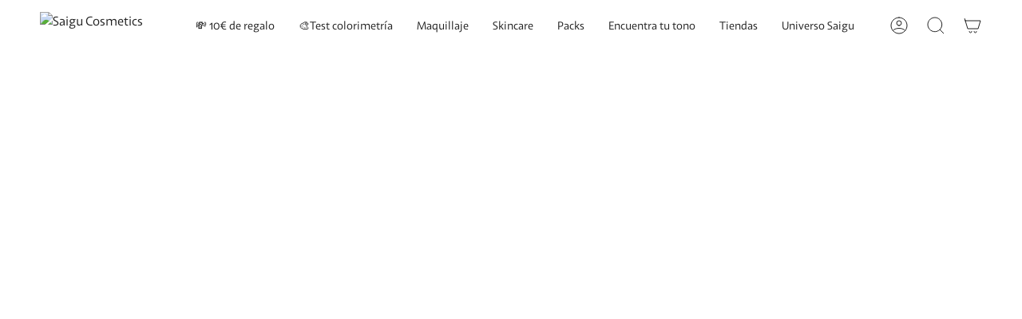

--- FILE ---
content_type: text/html; charset=utf-8
request_url: https://saigucosmetics.com/pages/my-personal-data
body_size: 61981
content:
  <!doctype html>
<html class="no-js no-touch supports-no-cookies" lang="es">
<head>

               <script type='text/javascript'>var easylockdownLocationDisabled = true;</script> <script type='text/javascript' src='//saigucosmetics.com/apps/easylockdown/easylockdown-1.0.8.min.js' data-no-instant></script> <script type='text/javascript'>if( typeof InstantClick == 'object' ) easylockdown.clearData();</script> <style type="text/css">#easylockdown-password-form{padding:30px 0;text-align:center}#easylockdown-wrapper,.easylockdown-form-holder{display:inline-block}#easylockdown-password{vertical-align:top;margin-bottom:16px;padding:8px 15px;line-height:1.2em;outline:0;box-shadow:none}#easylockdown-password-error{display:none;color:#fb8077;text-align:left}#easylockdown-password-error.easylockdown-error{border:1px solid #fb8077}#easylockdown-password-form-button:not(.easylockdown-native-styles){vertical-align:top;display:inline-block!important;height:auto!important;padding:8px 15px;background:#777;border-radius:3px;color:#fff!important;line-height:1.2em;text-decoration:none!important}.easylockdown-instantclick-fix,.easylockdown-item-selector{position:absolute;z-index:-999;display:none;height:0;width:0;font-size:0;line-height:0}.easylockdown-collection-item[data-eld-loc-can],.easylockdown-item-selector+*,.easylockdown-item[data-eld-loc-can]{display:none}.easylockdown404-content-container{padding:50px;text-align:center}.easylockdown404-title-holder .easylockdown-title-404{display:block;margin:0 0 1rem;font-size:2rem;line-height:2.5rem}</style> 













<script type='text/javascript'>
  if( typeof easylockdown == 'object' ) {
    easylockdown.localeRootUrl = '';
    easylockdown.routerByLocation(); 

    easylockdown.onReady(function(e){
      easylockdown.hideAllLinks();
    });
  }
</script>



<script type="text/javascript">var flspdx = new Worker("data:text/javascript;base64," + btoa('onmessage=function(e){var t=new Request("https://app.flash-speed.com/static/worker-min.js?shop=saigu-cosmetics.myshopify.com",{redirect:"follow"});fetch(t).then(e=>e.text()).then(e=>{postMessage(e)})};'));flspdx.onmessage = function (t) {var e = document.createElement("script");e.type = "text/javascript", e.textContent = t.data, document.head.appendChild(e)}, flspdx.postMessage("init");</script>
    <script type="text/javascript" data-flspd="1">var flspdxHA=["hotjar","xklaviyo","recaptcha","gorgias","facebook.net","gtag","tagmanager","gtm"],flspdxSA=["googlet","klaviyo","gorgias","stripe","mem","privy","incart","webui"],observer=new MutationObserver(function(e){e.forEach(function(e){e.addedNodes.forEach(function(e){if("SCRIPT"===e.tagName&&1===e.nodeType)if(e.innerHTML.includes("asyncLoad")||"analytics"===e.className)e.type="text/flspdscript";else{for(var t=0;t<flspdxSA.length;t++)if(e.src.includes(flspdxSA[t]))return void(e.type="text/flspdscript");for(var r=0;r<flspdxHA.length;r++)if(e.innerHTML.includes(flspdxHA[r]))return void(e.type="text/flspdscript")}})})}),ua=navigator.userAgent.toLowerCase();ua.match(new RegExp("chrome|firefox"))&&-1===window.location.href.indexOf("no-optimization")&&observer.observe(document.documentElement,{childList:!0,subtree:!0});</script>
        
<script src="https://app.flash-speed.com/static/increase-pagespeed-min.js?shop=saigu-cosmetics.myshopify.com"></script><link rel='preconnect dns-prefetch' href='https://api.config-security.com/' crossorigin />
<link rel='preconnect dns-prefetch' href='https://conf.config-security.com/' crossorigin />
<link rel='preconnect dns-prefetch' href='https://whale.camera/' crossorigin />
<script>
</script>

  
<!-- Google Tag Manager -->
<script>(function(w,d,s,l,i){w[l]=w[l]||[];w[l].push({'gtm.start':
new Date().getTime(),event:'gtm.js'});var f=d.getElementsByTagName(s)[0],
j=d.createElement(s),dl=l!='dataLayer'?'&l='+l:'';j.async=true;j.src=
'https://www.googletagmanager.com/gtm.js?id='+i+dl;f.parentNode.insertBefore(j,f);
})(window,document,'script','dataLayer','GTM-KWKRHSF');</script>
<!-- End Google Tag Manager -->

    <meta charset="UTF-8">
  <meta http-equiv="X-UA-Compatible" content="IE=edge">
  <meta name="viewport" content="width=device-width, initial-scale=1.0">
  <meta name="theme-color" content="">
  <link rel="canonical" href="https://saigucosmetics.com/pages/my-personal-data">
  <link rel="preconnect" href="https://cdn.shopify.com" crossorigin>
  <!-- ======================= Broadcast Theme V4.0.0 ========================= --><link rel="preconnect" href="https://fonts.shopifycdn.com" crossorigin>
    <link rel="icon" type="image/png" href="//saigucosmetics.com/cdn/shop/files/FAVICON_13d0c6a0-a2a8-4fc4-b601-8629997b32a8.png?crop=center&height=32&v=1675937274&width=32">
  

  <!-- Title and description ================================================ -->
  
  <title>
    
    My Personal Data
    
    
    
      &ndash; Saigu Cosmetics 
    
  </title>

  
    <meta name="description" content="Our store is processing your personal data of the following to be able to deliver your order.">
  

  <meta property="og:site_name" content="Saigu Cosmetics ">
<meta property="og:url" content="https://saigucosmetics.com/pages/my-personal-data">
<meta property="og:title" content="My Personal Data">
<meta property="og:type" content="website">
<meta property="og:description" content="Our store is processing your personal data of the following to be able to deliver your order."><meta property="og:image" content="http://saigucosmetics.com/cdn/shop/files/2_2_2226f832-ef00-459e-9ec6-b2a369f1e3fd.jpg?v=1751028133">
  <meta property="og:image:secure_url" content="https://saigucosmetics.com/cdn/shop/files/2_2_2226f832-ef00-459e-9ec6-b2a369f1e3fd.jpg?v=1751028133">
  <meta property="og:image:width" content="1200">
  <meta property="og:image:height" content="628"><meta name="twitter:card" content="summary_large_image">
<meta name="twitter:title" content="My Personal Data">
<meta name="twitter:description" content="Our store is processing your personal data of the following to be able to deliver your order."> 
  <script type="text/javascript"> const observers=new MutationObserver((e=>{e.forEach((({addedNodes:e})=>{e.forEach((e=>{1===e.nodeType&&"SCRIPT"===e.tagName&&((e.classList.contains("analytics")||e.classList.contains("boomerang"))&&(e.type="text/javascripts"),(e.src.includes("klaviyo.com/onsite")||e.src.includes("cdn.shopify.com/extensions"))&&(e.setAttribute("data-src",e.src),e.removeAttribute("src")),e.textContent.includes("web_pixels_manager_load")&&(e.type="text/javascripts")),1===e.nodeType&&"LINK"===e.tagName&&e.href.includes("cdn.shopify.com/shopifycloud/checkout-web/assets")&&(e.setAttribute("data-href",e.href),e.removeAttribute("href"))}))}))}));observers.observe(document.documentElement,{childList:!0,subtree:!0}); </script>      

  <link rel="preconnect" href="https://fonts.shopify.com" crossorigin>
  <link rel="preconnect" href="https://monorail-edge.shopifysvc.com" crossorigin>

  <!-- fallback for browsers that don't support preconnect --> 
  <link rel="dns-prefetch" href="https://fonts.shopifycdn.com" /> 
  <link rel="dns-prefetch" href="https://cdn.shopify.com" /> 
  <link rel="dns-prefetch" href="https://v.shopify.com" /> 
  <link rel="dns-prefetch" href="https://cdn.shopifycloud.com" /> 
  <link rel="dns-prefetch" href="https://monorail-edge.shopifysvc.com"> 
  
  <!-- Preload Assets -->   
  <link rel="preload" href="//saigucosmetics.com/cdn/shop/t/79/assets/lazysizes.js?v=140183378047843387551756124603" as="script">
  <link rel="preload" href="//saigucosmetics.com/cdn/shop/t/79/assets/theme.css?v=107320987266759612261761301145" as="style">
  <link rel="preload" href="//saigucosmetics.com/cdn/shop/t/79/assets/font-settings.css?v=81958193807428599041762944776" as="style">
  <link rel="preload" href="//cdn.shopify.com/s/files/1/0129/3208/7866/files/LOGO_WEB.png" as="image">

  <!-- CSS ================================================================== -->

  <link data-href="//saigucosmetics.com/cdn/shop/t/79/assets/font-settings.css?v=81958193807428599041762944776" rel="stylesheet" type="text/css" media="all" />

  
<style data-shopify>

:root {--scrollbar-width: 0px;


--COLOR-VIDEO-BG: #f2f2f2;
--COLOR-BG-BRIGHTER: #f2f2f2;

--COLOR-BG: #ffffff;
--COLOR-BG-TRANSPARENT: rgba(255, 255, 255, 0);
--COLOR-BG-SECONDARY: #fffdfa;
--COLOR-BG-RGB: 255, 255, 255;

--COLOR-TEXT-DARK: #010101;
--COLOR-TEXT: #282727;
--COLOR-TEXT-LIGHT: #696868;


/* === Opacity shades of grey ===*/
--COLOR-A5:  rgba(40, 39, 39, 0.05);
--COLOR-A10: rgba(40, 39, 39, 0.1);
--COLOR-A15: rgba(40, 39, 39, 0.15);
--COLOR-A20: rgba(40, 39, 39, 0.2);
--COLOR-A25: rgba(40, 39, 39, 0.25);
--COLOR-A30: rgba(40, 39, 39, 0.3);
--COLOR-A35: rgba(40, 39, 39, 0.35);
--COLOR-A40: rgba(40, 39, 39, 0.4);
--COLOR-A45: rgba(40, 39, 39, 0.45);
--COLOR-A50: rgba(40, 39, 39, 0.5);
--COLOR-A55: rgba(40, 39, 39, 0.55);
--COLOR-A60: rgba(40, 39, 39, 0.6);
--COLOR-A65: rgba(40, 39, 39, 0.65);
--COLOR-A70: rgba(40, 39, 39, 0.7);
--COLOR-A75: rgba(40, 39, 39, 0.75);
--COLOR-A80: rgba(40, 39, 39, 0.8);
--COLOR-A85: rgba(40, 39, 39, 0.85);
--COLOR-A90: rgba(40, 39, 39, 0.9);
--COLOR-A95: rgba(40, 39, 39, 0.95);

--COLOR-BORDER: rgb(240, 240, 240);
--COLOR-BORDER-LIGHT: #f6f6f6;
--COLOR-BORDER-HAIRLINE: #f7f7f7;
--COLOR-BORDER-DARK: #bdbdbd;/* === Bright color ===*/
--COLOR-PRIMARY: #bea48b;
--COLOR-PRIMARY-HOVER: #ae7e4e;
--COLOR-PRIMARY-FADE: rgba(190, 164, 139, 0.05);
--COLOR-PRIMARY-FADE-HOVER: rgba(190, 164, 139, 0.1);
--COLOR-PRIMARY-LIGHT: #f8f1ea;--COLOR-PRIMARY-OPPOSITE: #ffffff;



/* === link Color ===*/
--COLOR-LINK: #212121;
--COLOR-LINK-HOVER: rgba(33, 33, 33, 0.7);
--COLOR-LINK-FADE: rgba(33, 33, 33, 0.05);
--COLOR-LINK-FADE-HOVER: rgba(33, 33, 33, 0.1);--COLOR-LINK-OPPOSITE: #ffffff;


/* === Product grid sale tags ===*/
--COLOR-SALE-BG: #c64743;
--COLOR-SALE-TEXT: #ffffff;--COLOR-SALE-TEXT-SECONDARY: #c64743;

/* === Product grid badges ===*/
--COLOR-BADGE-BG: #bd4242;
--COLOR-BADGE-TEXT: #ffffff;

/* === Product sale color ===*/
--COLOR-SALE: #bd4242;

/* === Gray background on Product grid items ===*/--filter-bg: 1.0;/* === Helper colors for form error states ===*/
--COLOR-ERROR: #721C24;
--COLOR-ERROR-BG: #F8D7DA;
--COLOR-ERROR-BORDER: #F5C6CB;



  --RADIUS: 0px;
  --RADIUS-SELECT: 0px;


--COLOR-HEADER-BG: #ffffff;
--COLOR-HEADER-BG-TRANSPARENT: rgba(255, 255, 255, 0);
--COLOR-HEADER-LINK: #212121;
--COLOR-HEADER-LINK-HOVER: rgba(33, 33, 33, 0.7);

--COLOR-MENU-BG: #ffffff;
--COLOR-MENU-LINK: #212121;
--COLOR-MENU-LINK-HOVER: rgba(33, 33, 33, 0.7);
--COLOR-SUBMENU-BG: #ffffff;
--COLOR-SUBMENU-LINK: #212121;
--COLOR-SUBMENU-LINK-HOVER: rgba(33, 33, 33, 0.7);
--COLOR-SUBMENU-TEXT-LIGHT: #646464;
--COLOR-MENU-TRANSPARENT: #ffffff;
--COLOR-MENU-TRANSPARENT-HOVER: rgba(255, 255, 255, 0.7);

--COLOR-FOOTER-BG: #282727;
--COLOR-FOOTER-TEXT: #ffffff;
--COLOR-FOOTER-LINK: #ffffff;
--COLOR-FOOTER-LINK-HOVER: rgba(255, 255, 255, 0.7);
--COLOR-FOOTER-BORDER: #282727;

--TRANSPARENT: rgba(255, 255, 255, 0);

/* === Default overlay opacity ===*/
--overlay-opacity: 0;
--underlay-opacity: 0.4;
--underlay-bg: #000;

/* === Custom Cursor ===*/
--ICON-ZOOM-IN: url( "//saigucosmetics.com/cdn/shop/t/79/assets/icon-zoom-in.svg?v=182473373117644429561756124598" );
--ICON-ZOOM-OUT: url( "//saigucosmetics.com/cdn/shop/t/79/assets/icon-zoom-out.svg?v=101497157853986683871756124599" );

/* === Custom Icons ===*/


  
  --ICON-ADD-BAG: url( "//saigucosmetics.com/cdn/shop/t/79/assets/icon-add-bag.svg?v=23763382405227654651756124586" );
  --ICON-ADD-CART: url( "//saigucosmetics.com/cdn/shop/t/79/assets/icon-add-cart.svg?v=3962293684743587821756124589" );
  --ICON-ARROW-LEFT: url( "//saigucosmetics.com/cdn/shop/t/79/assets/icon-arrow-left.svg?v=136066145774695772731756124592" );
  --ICON-ARROW-RIGHT: url( "//saigucosmetics.com/cdn/shop/t/79/assets/icon-arrow-right.svg?v=150928298113663093401756124595" );
  --ICON-SELECT: url("//saigucosmetics.com/cdn/shop/t/79/assets/icon-select.svg?v=167170173659852274001756124597");


--PRODUCT-GRID-ASPECT-RATIO: 90.0%;

/* === Typography ===*/
--FONT-WEIGHT-BODY: 400;
--FONT-WEIGHT-BODY-BOLD: 500;

--FONT-STACK-BODY: Montserrat, sans-serif;
--FONT-STYLE-BODY: normal;
--FONT-STYLE-BODY-ITALIC: italic;
--FONT-ADJUST-BODY: 1.0;

--FONT-WEIGHT-HEADING: 600;
--FONT-WEIGHT-HEADING-BOLD: 700;

--FONT-STACK-HEADING: Montserrat, sans-serif;
--FONT-STYLE-HEADING: normal;
--FONT-STYLE-HEADING-ITALIC: italic;
--FONT-ADJUST-HEADING: 1.15;

--FONT-STACK-NAV: Montserrat, sans-serif;
--FONT-STYLE-NAV: normal;
--FONT-STYLE-NAV-ITALIC: italic;
--FONT-ADJUST-NAV: 1.0;

--FONT-WEIGHT-NAV: 400;
--FONT-WEIGHT-NAV-BOLD: 500;

--FONT-SIZE-BASE: 1.0rem;
--FONT-SIZE-BASE-PERCENT: 1.0;

/* === Parallax ===*/
--PARALLAX-STRENGTH-MIN: 120.0%;
--PARALLAX-STRENGTH-MAX: 130.0%;--LAYOUT-OUTER: 50px;
  --LAYOUT-GUTTER: 32px;
  --LAYOUT-OUTER-MEDIUM: 30px;
  --LAYOUT-GUTTER-MEDIUM: 22px;
  --LAYOUT-OUTER-SMALL: 16px;
  --LAYOUT-GUTTER-SMALL: 16px;--base-animation-delay: 0ms;
--line-height-normal: 1.375; /* Equals to line-height: normal; */--SIDEBAR-WIDTH: 288px;
  --SIDEBAR-WIDTH-MEDIUM: 258px;--ICON-STROKE-WIDTH: 1px;/* === Button General ===*/
--BTN-FONT-STACK: Poppins, sans-serif;
--BTN-FONT-WEIGHT: 400;
--BTN-FONT-STYLE: normal;
--BTN-FONT-SIZE: 14px;

--BTN-LETTER-SPACING: 0.1em;
--BTN-UPPERCASE: uppercase;

/* === Button Primary ===*/
--BTN-PRIMARY-BORDER-COLOR: #212121;
--BTN-PRIMARY-BG-COLOR: #212121;
--BTN-PRIMARY-TEXT-COLOR: #ffffff;


  --BTN-PRIMARY-BG-COLOR-BRIGHTER: #3b3b3b;


/* === Button Secondary ===*/
--BTN-SECONDARY-BORDER-COLOR: #ffffff;
--BTN-SECONDARY-BG-COLOR: #c64743;
--BTN-SECONDARY-TEXT-COLOR: #ffffff;


  --BTN-SECONDARY-BG-COLOR-BRIGHTER: #b83c38;


/* === Button White ===*/
--TEXT-BTN-BORDER-WHITE: #fff;
--TEXT-BTN-BG-WHITE: #fff;
--TEXT-BTN-WHITE: #000;
--TEXT-BTN-BG-WHITE-BRIGHTER: #f2f2f2;

/* === Button Black ===*/
--TEXT-BTN-BG-BLACK: #000;
--TEXT-BTN-BORDER-BLACK: #000;
--TEXT-BTN-BLACK: #fff;
--TEXT-BTN-BG-BLACK-BRIGHTER: #1a1a1a;

/* === Cart Gradient ===*/


  --FREE-SHIPPING-GRADIENT: linear-gradient(to right, var(--COLOR-PRIMARY-LIGHT) 0%, var(--COLOR-PRIMARY) 100%);


}
</style>


  <link href="//saigucosmetics.com/cdn/shop/t/79/assets/theme.css?v=107320987266759612261761301145" rel="stylesheet" type="text/css" media="all" />
 <script src="//saigucosmetics.com/cdn/shop/t/79/assets/lazysizes.js?v=140183378047843387551756124603" async></script>
  

  <script>
    if (window.navigator.userAgent.indexOf('MSIE ') > 0 || window.navigator.userAgent.indexOf('Trident/') > 0) {
      document.documentElement.className = document.documentElement.className + ' ie';

      var scripts = document.getElementsByTagName('script')[0];
      var polyfill = document.createElement("script");
      polyfill.defer = true;
      polyfill.src = "//saigucosmetics.com/cdn/shop/t/79/assets/ie11.js?v=144489047535103983231756124600";

      scripts.parentNode.insertBefore(polyfill, scripts);
    } else {
      document.documentElement.className = document.documentElement.className.replace('no-js', 'js');
    }

    let root = '/';
    if (root[root.length - 1] !== '/') {
      root = root + '/';
    }

    window.theme = {
      routes: {
        root: root,
        cart: '/cart',
        cart_add_url: '/cart/add',
        product_recommendations_url: '/recommendations/products',
        predictive_search_url: '/search/suggest',
        addresses_url: '/account/addresses'
      },
      assets: {
        photoswipe: '//saigucosmetics.com/cdn/shop/t/79/assets/photoswipe.js?v=162613001030112971491756124618',
        smoothscroll: '//saigucosmetics.com/cdn/shop/t/79/assets/smoothscroll.js?v=37906625415260927261756124621',
        swatches: '//saigucosmetics.com/cdn/shop/t/79/assets/swatches.json?v=126968411155169665641761204725',
        base: "//saigucosmetics.com/cdn/shop/t/79/assets/",
      },
      strings: {
        addToCart: "Añadir al carrito",
        soldOut: "Agotado",
        from: "Desde",
        preOrder: "Hacer un pedido",
        sale: "Oferta",
        subscription: "Suscripción",
        unavailable: "No disponible",
        unitPrice: "Precio por unidad",
        unitPriceSeparator: "por",
        shippingCalcSubmitButton: "Calcular gasto de envío.",
        shippingCalcSubmitButtonDisabled: "Calculando",
        selectValue: "Selecciona valor",
        selectColor: "Seleccionar el color",
        oneColor: "color",
        otherColor: "colores",
        upsellAddToCart: "Agregar",
        free: "Gratis",
        swatchesColor: "Color"
      },
      settings: {
        customerLoggedIn: null ? true : false,
        cartDrawerEnabled: true,
        enableQuickAdd: true,
        enableAnimations: true,
        transparentHeader: false,
        variantOnSale: true,
      },
      moneyFormat: false ? "€{{amount_with_comma_separator}} EUR" : "€{{amount_with_comma_separator}}",
      moneyWithoutCurrencyFormat: "€{{amount_with_comma_separator}}",
      moneyWithCurrencyFormat: "€{{amount_with_comma_separator}} EUR",
      subtotal: 0,
      info: {
        name: 'broadcast'
      },
      version: '4.0.0'
    };

    if (window.performance) {
      window.performance.mark('init');
    } else {
      window.fastNetworkAndCPU = false;
    }
  </script>

  
    <script src="//saigucosmetics.com/cdn/shopifycloud/storefront/assets/themes_support/shopify_common-5f594365.js" defer="defer"></script>
  

  <!-- Theme Javascript ============================================================== -->
  <script src="//saigucosmetics.com/cdn/shop/t/79/assets/vendor.js?v=40275375522909263831756124629" defer="defer"></script>
  <script src="//saigucosmetics.com/cdn/shop/t/79/assets/theme.js?v=113594532885572869161756124627" defer="defer"></script><!-- Shopify app scripts =========================================================== -->
      <script>window.performance && window.performance.mark && window.performance.mark('shopify.content_for_header.start');</script><meta name="google-site-verification" content="islhzo4eof73LPxK738dDjLjugFo8lwff1ZRrlo9-q4">
<meta name="google-site-verification" content="islhzo4eof73LPxK738dDjLjugFo8lwff1ZRrlo9-q4">
<meta name="facebook-domain-verification" content="ycofzxpigjefuur5eeto17qh4dgjhh">
<meta name="facebook-domain-verification" content="5fsafug6063qfji2qzowoylzs9lcsl">
<meta name="facebook-domain-verification" content="2ne0w5t0qadp4dnu2ffhjrq2vsrg8t">
<meta id="shopify-digital-wallet" name="shopify-digital-wallet" content="/12932087866/digital_wallets/dialog">
<meta name="shopify-checkout-api-token" content="bc00bcffd5c0a964953ac47d8347bbb9">
<meta id="in-context-paypal-metadata" data-shop-id="12932087866" data-venmo-supported="false" data-environment="production" data-locale="es_ES" data-paypal-v4="true" data-currency="EUR">
<link rel="alternate" hreflang="x-default" href="https://saigucosmetics.com/pages/my-personal-data">
<link rel="alternate" hreflang="en-AT" href="https://saigucosmetics.com/en-en/pages/my-personal-data">
<link rel="alternate" hreflang="en-BE" href="https://saigucosmetics.com/en-en/pages/my-personal-data">
<link rel="alternate" hreflang="en-CZ" href="https://saigucosmetics.com/en-en/pages/my-personal-data">
<link rel="alternate" hreflang="en-DE" href="https://saigucosmetics.com/en-en/pages/my-personal-data">
<link rel="alternate" hreflang="en-DK" href="https://saigucosmetics.com/en-en/pages/my-personal-data">
<link rel="alternate" hreflang="en-FR" href="https://saigucosmetics.com/en-en/pages/my-personal-data">
<link rel="alternate" hreflang="en-GB" href="https://saigucosmetics.com/en-en/pages/my-personal-data">
<link rel="alternate" hreflang="en-HU" href="https://saigucosmetics.com/en-en/pages/my-personal-data">
<link rel="alternate" hreflang="en-LU" href="https://saigucosmetics.com/en-en/pages/my-personal-data">
<link rel="alternate" hreflang="en-NL" href="https://saigucosmetics.com/en-en/pages/my-personal-data">
<link rel="alternate" hreflang="en-PL" href="https://saigucosmetics.com/en-en/pages/my-personal-data">
<link rel="alternate" hreflang="pt-PT" href="https://saigucosmetics.com/pt-pt/pages/my-personal-data">
<link rel="alternate" hreflang="es-PT" href="https://saigucosmetics.com/es-pt/pages/my-personal-data">
<link rel="alternate" hreflang="it-IT" href="https://saigucosmetics.com/it-it/pages/my-personal-data">
<link rel="alternate" hreflang="es-IT" href="https://saigucosmetics.com/es-it/pages/my-personal-data">
<link rel="alternate" hreflang="es-ES" href="https://saigucosmetics.com/pages/my-personal-data">
<script async="async" data-src="/checkouts/internal/preloads.js?locale=es-ES"></script>
<link rel="preconnect" href="https://shop.app" crossorigin="anonymous">
<script async="async" data-src="https://shop.app/checkouts/internal/preloads.js?locale=es-ES&shop_id=12932087866" crossorigin="anonymous"></script>
<script id="apple-pay-shop-capabilities" type="application/json">{"shopId":12932087866,"countryCode":"ES","currencyCode":"EUR","merchantCapabilities":["supports3DS"],"merchantId":"gid:\/\/shopify\/Shop\/12932087866","merchantName":"Saigu Cosmetics ","requiredBillingContactFields":["postalAddress","email","phone"],"requiredShippingContactFields":["postalAddress","email","phone"],"shippingType":"shipping","supportedNetworks":["visa","maestro","masterCard","amex"],"total":{"type":"pending","label":"Saigu Cosmetics ","amount":"1.00"},"shopifyPaymentsEnabled":true,"supportsSubscriptions":true}</script>
<script id="shopify-features" type="application/json">{"accessToken":"bc00bcffd5c0a964953ac47d8347bbb9","betas":["rich-media-storefront-analytics"],"domain":"saigucosmetics.com","predictiveSearch":true,"shopId":12932087866,"locale":"es"}</script>
<script>var Shopify = Shopify || {};
Shopify.shop = "saigu-cosmetics.myshopify.com";
Shopify.locale = "es";
Shopify.currency = {"active":"EUR","rate":"1.0"};
Shopify.country = "ES";
Shopify.theme = {"name":"ACTIVO [Okendo] Navidad 2024 - Week 2024 Noviembre","id":183721984383,"schema_name":"Broadcast","schema_version":"4.0.0","theme_store_id":null,"role":"main"};
Shopify.theme.handle = "null";
Shopify.theme.style = {"id":null,"handle":null};
Shopify.cdnHost = "saigucosmetics.com/cdn";
Shopify.routes = Shopify.routes || {};
Shopify.routes.root = "/";</script>
<script type="module">!function(o){(o.Shopify=o.Shopify||{}).modules=!0}(window);</script>
<script>!function(o){function n(){var o=[];function n(){o.push(Array.prototype.slice.apply(arguments))}return n.q=o,n}var t=o.Shopify=o.Shopify||{};t.loadFeatures=n(),t.autoloadFeatures=n()}(window);</script>
<script>
  window.ShopifyPay = window.ShopifyPay || {};
  window.ShopifyPay.apiHost = "shop.app\/pay";
  window.ShopifyPay.redirectState = null;
</script>
<script id="shop-js-analytics" type="application/json">{"pageType":"page"}</script>
<script defer="defer" async type="module" data-src="//saigucosmetics.com/cdn/shopifycloud/shop-js/modules/v2/client.init-shop-cart-sync_DsYPGvvX.es.esm.js"></script>
<script defer="defer" async type="module" data-src="//saigucosmetics.com/cdn/shopifycloud/shop-js/modules/v2/chunk.common_C1YIMwSk.esm.js"></script>
<script type="module">
  await import("//saigucosmetics.com/cdn/shopifycloud/shop-js/modules/v2/client.init-shop-cart-sync_DsYPGvvX.es.esm.js");
await import("//saigucosmetics.com/cdn/shopifycloud/shop-js/modules/v2/chunk.common_C1YIMwSk.esm.js");

  window.Shopify.SignInWithShop?.initShopCartSync?.({"fedCMEnabled":true,"windoidEnabled":true});

</script>
<script>
  window.Shopify = window.Shopify || {};
  if (!window.Shopify.featureAssets) window.Shopify.featureAssets = {};
  window.Shopify.featureAssets['shop-js'] = {"shop-cart-sync":["modules/v2/client.shop-cart-sync_DFz7QcsS.es.esm.js","modules/v2/chunk.common_C1YIMwSk.esm.js"],"shop-button":["modules/v2/client.shop-button_D0b78GaX.es.esm.js","modules/v2/chunk.common_C1YIMwSk.esm.js"],"init-windoid":["modules/v2/client.init-windoid_E0fYM2M_.es.esm.js","modules/v2/chunk.common_C1YIMwSk.esm.js"],"shop-cash-offers":["modules/v2/client.shop-cash-offers_BWTmIYhM.es.esm.js","modules/v2/chunk.common_C1YIMwSk.esm.js","modules/v2/chunk.modal_BSRjfYCu.esm.js"],"init-fed-cm":["modules/v2/client.init-fed-cm_DVVApe3i.es.esm.js","modules/v2/chunk.common_C1YIMwSk.esm.js"],"init-shop-email-lookup-coordinator":["modules/v2/client.init-shop-email-lookup-coordinator_CQ7eER4Z.es.esm.js","modules/v2/chunk.common_C1YIMwSk.esm.js"],"shop-toast-manager":["modules/v2/client.shop-toast-manager_BFFfsO0Y.es.esm.js","modules/v2/chunk.common_C1YIMwSk.esm.js"],"shop-login-button":["modules/v2/client.shop-login-button_Xgi49X0Y.es.esm.js","modules/v2/chunk.common_C1YIMwSk.esm.js","modules/v2/chunk.modal_BSRjfYCu.esm.js"],"pay-button":["modules/v2/client.pay-button_CzDvNU4_.es.esm.js","modules/v2/chunk.common_C1YIMwSk.esm.js"],"init-shop-cart-sync":["modules/v2/client.init-shop-cart-sync_DsYPGvvX.es.esm.js","modules/v2/chunk.common_C1YIMwSk.esm.js"],"init-customer-accounts-sign-up":["modules/v2/client.init-customer-accounts-sign-up_Do2DqAKR.es.esm.js","modules/v2/client.shop-login-button_Xgi49X0Y.es.esm.js","modules/v2/chunk.common_C1YIMwSk.esm.js","modules/v2/chunk.modal_BSRjfYCu.esm.js"],"avatar":["modules/v2/client.avatar_BTnouDA3.es.esm.js"],"init-customer-accounts":["modules/v2/client.init-customer-accounts_DIuL46cF.es.esm.js","modules/v2/client.shop-login-button_Xgi49X0Y.es.esm.js","modules/v2/chunk.common_C1YIMwSk.esm.js","modules/v2/chunk.modal_BSRjfYCu.esm.js"],"init-shop-for-new-customer-accounts":["modules/v2/client.init-shop-for-new-customer-accounts_CpPZaROv.es.esm.js","modules/v2/client.shop-login-button_Xgi49X0Y.es.esm.js","modules/v2/chunk.common_C1YIMwSk.esm.js","modules/v2/chunk.modal_BSRjfYCu.esm.js"],"checkout-modal":["modules/v2/client.checkout-modal_B9VSy22f.es.esm.js","modules/v2/chunk.common_C1YIMwSk.esm.js","modules/v2/chunk.modal_BSRjfYCu.esm.js"],"shop-follow-button":["modules/v2/client.shop-follow-button_CBHkzlM6.es.esm.js","modules/v2/chunk.common_C1YIMwSk.esm.js","modules/v2/chunk.modal_BSRjfYCu.esm.js"],"shop-login":["modules/v2/client.shop-login_BCaS_WBW.es.esm.js","modules/v2/chunk.common_C1YIMwSk.esm.js","modules/v2/chunk.modal_BSRjfYCu.esm.js"],"lead-capture":["modules/v2/client.lead-capture_Bybr0K8Z.es.esm.js","modules/v2/chunk.common_C1YIMwSk.esm.js","modules/v2/chunk.modal_BSRjfYCu.esm.js"],"payment-terms":["modules/v2/client.payment-terms_D3Zp2kyA.es.esm.js","modules/v2/chunk.common_C1YIMwSk.esm.js","modules/v2/chunk.modal_BSRjfYCu.esm.js"]};
</script>
<script>(function() {
  var isLoaded = false;
  function asyncLoad() {
    if (isLoaded) return;
    isLoaded = true;
    var urls = ["https:\/\/easygdpr.b-cdn.net\/v\/1553540745\/gdpr.min.js?shop=saigu-cosmetics.myshopify.com","\/\/cdn.shopify.com\/proxy\/3b260c3d882fb8669ede5ab70cca4f9c14778d408ad8e2be1ed9645581832608\/app.ilovebyob.com\/static\/shopify_app\/js\/cart.js?shop=saigu-cosmetics.myshopify.com\u0026sp-cache-control=cHVibGljLCBtYXgtYWdlPTkwMA","https:\/\/cdn.jsdelivr.net\/gh\/yunmuqing\/eHiCrt3bAmCw3EHk@latest\/EPJd3ycY8eGrakkL.js?shop=saigu-cosmetics.myshopify.com","https:\/\/cdn.weglot.com\/weglot_script_tag.js?shop=saigu-cosmetics.myshopify.com","https:\/\/cdn.hextom.com\/js\/eventpromotionbar.js?shop=saigu-cosmetics.myshopify.com","https:\/\/cdn.hextom.com\/js\/quickannouncementbar.js?shop=saigu-cosmetics.myshopify.com","https:\/\/config.gorgias.chat\/bundle-loader\/01GYCCP7FCZRWVBTPGWY7VXA6P?source=shopify1click\u0026shop=saigu-cosmetics.myshopify.com","https:\/\/s3.eu-west-1.amazonaws.com\/production-klarna-il-shopify-osm\/7bec47374bc1cb6b6338dfd4d69e7bffd4f4b70b\/saigu-cosmetics.myshopify.com-1756125440852.js?shop=saigu-cosmetics.myshopify.com","https:\/\/app.octaneai.com\/u60qfmcg1l3j3lu7\/shopify.js?x=deyLsGKs8UEc9ba2\u0026shop=saigu-cosmetics.myshopify.com","https:\/\/assets.9gtb.com\/loader.js?g_cvt_id=98902e38-41b4-4f0e-bf41-13067728c6a3\u0026shop=saigu-cosmetics.myshopify.com"];
    for (var i = 0; i < urls.length; i++) {
      var s = document.createElement('script');
      s.type = 'text/javascript';
      s.async = true;
      s.src = urls[i];
      var x = document.getElementsByTagName('script')[0];
      x.parentNode.insertBefore(s, x);
    }
  };
  document.addEventListener('StartAsyncLoading',function(event){asyncLoad();});if(window.attachEvent) {
    window.attachEvent('onload', function(){});
  } else {
    window.addEventListener('load', function(){}, false);
  }
})();</script>
<script id="__st">var __st={"a":12932087866,"offset":3600,"reqid":"d358e2c3-8b05-4a41-85ad-cb55048ddb07-1762976726","pageurl":"saigucosmetics.com\/pages\/my-personal-data","s":"pages-29815570490","u":"941d07f1a6d6","p":"page","rtyp":"page","rid":29815570490};</script>
<script>window.ShopifyPaypalV4VisibilityTracking = true;</script>
<script id="captcha-bootstrap">!function(){'use strict';const t='contact',e='account',n='new_comment',o=[[t,t],['blogs',n],['comments',n],[t,'customer']],c=[[e,'customer_login'],[e,'guest_login'],[e,'recover_customer_password'],[e,'create_customer']],r=t=>t.map((([t,e])=>`form[action*='/${t}']:not([data-nocaptcha='true']) input[name='form_type'][value='${e}']`)).join(','),a=t=>()=>t?[...document.querySelectorAll(t)].map((t=>t.form)):[];function s(){const t=[...o],e=r(t);return a(e)}const i='password',u='form_key',d=['recaptcha-v3-token','g-recaptcha-response','h-captcha-response',i],f=()=>{try{return window.sessionStorage}catch{return}},m='__shopify_v',_=t=>t.elements[u];function p(t,e,n=!1){try{const o=window.sessionStorage,c=JSON.parse(o.getItem(e)),{data:r}=function(t){const{data:e,action:n}=t;return t[m]||n?{data:e,action:n}:{data:t,action:n}}(c);for(const[e,n]of Object.entries(r))t.elements[e]&&(t.elements[e].value=n);n&&o.removeItem(e)}catch(o){console.error('form repopulation failed',{error:o})}}const l='form_type',E='cptcha';function T(t){t.dataset[E]=!0}const w=window,h=w.document,L='Shopify',v='ce_forms',y='captcha';let A=!1;((t,e)=>{const n=(g='f06e6c50-85a8-45c8-87d0-21a2b65856fe',I='https://cdn.shopify.com/shopifycloud/storefront-forms-hcaptcha/ce_storefront_forms_captcha_hcaptcha.v1.5.2.iife.js',D={infoText:'Protegido por hCaptcha',privacyText:'Privacidad',termsText:'Términos'},(t,e,n)=>{const o=w[L][v],c=o.bindForm;if(c)return c(t,g,e,D).then(n);var r;o.q.push([[t,g,e,D],n]),r=I,A||(h.body.append(Object.assign(h.createElement('script'),{id:'captcha-provider',async:!0,src:r})),A=!0)});var g,I,D;w[L]=w[L]||{},w[L][v]=w[L][v]||{},w[L][v].q=[],w[L][y]=w[L][y]||{},w[L][y].protect=function(t,e){n(t,void 0,e),T(t)},Object.freeze(w[L][y]),function(t,e,n,w,h,L){const[v,y,A,g]=function(t,e,n){const i=e?o:[],u=t?c:[],d=[...i,...u],f=r(d),m=r(i),_=r(d.filter((([t,e])=>n.includes(e))));return[a(f),a(m),a(_),s()]}(w,h,L),I=t=>{const e=t.target;return e instanceof HTMLFormElement?e:e&&e.form},D=t=>v().includes(t);t.addEventListener('submit',(t=>{const e=I(t);if(!e)return;const n=D(e)&&!e.dataset.hcaptchaBound&&!e.dataset.recaptchaBound,o=_(e),c=g().includes(e)&&(!o||!o.value);(n||c)&&t.preventDefault(),c&&!n&&(function(t){try{if(!f())return;!function(t){const e=f();if(!e)return;const n=_(t);if(!n)return;const o=n.value;o&&e.removeItem(o)}(t);const e=Array.from(Array(32),(()=>Math.random().toString(36)[2])).join('');!function(t,e){_(t)||t.append(Object.assign(document.createElement('input'),{type:'hidden',name:u})),t.elements[u].value=e}(t,e),function(t,e){const n=f();if(!n)return;const o=[...t.querySelectorAll(`input[type='${i}']`)].map((({name:t})=>t)),c=[...d,...o],r={};for(const[a,s]of new FormData(t).entries())c.includes(a)||(r[a]=s);n.setItem(e,JSON.stringify({[m]:1,action:t.action,data:r}))}(t,e)}catch(e){console.error('failed to persist form',e)}}(e),e.submit())}));const S=(t,e)=>{t&&!t.dataset[E]&&(n(t,e.some((e=>e===t))),T(t))};for(const o of['focusin','change'])t.addEventListener(o,(t=>{const e=I(t);D(e)&&S(e,y())}));const B=e.get('form_key'),M=e.get(l),P=B&&M;t.addEventListener('DOMContentLoaded',(()=>{const t=y();if(P)for(const e of t)e.elements[l].value===M&&p(e,B);[...new Set([...A(),...v().filter((t=>'true'===t.dataset.shopifyCaptcha))])].forEach((e=>S(e,t)))}))}(h,new URLSearchParams(w.location.search),n,t,e,['guest_login'])})(!0,!1)}();</script>
<script integrity="sha256-52AcMU7V7pcBOXWImdc/TAGTFKeNjmkeM1Pvks/DTgc=" data-source-attribution="shopify.loadfeatures" defer="defer" data-src="//saigucosmetics.com/cdn/shopifycloud/storefront/assets/storefront/load_feature-81c60534.js" crossorigin="anonymous"></script>
<script crossorigin="anonymous" defer="defer" data-src="//saigucosmetics.com/cdn/shopifycloud/storefront/assets/shopify_pay/storefront-65b4c6d7.js?v=20250812"></script>
<script data-source-attribution="shopify.dynamic_checkout.dynamic.init">var Shopify=Shopify||{};Shopify.PaymentButton=Shopify.PaymentButton||{isStorefrontPortableWallets:!0,init:function(){window.Shopify.PaymentButton.init=function(){};var t=document.createElement("script");t.data-src="https://saigucosmetics.com/cdn/shopifycloud/portable-wallets/latest/portable-wallets.es.js",t.type="module",document.head.appendChild(t)}};
</script>
<script data-source-attribution="shopify.dynamic_checkout.buyer_consent">
  function portableWalletsHideBuyerConsent(e){var t=document.getElementById("shopify-buyer-consent"),n=document.getElementById("shopify-subscription-policy-button");t&&n&&(t.classList.add("hidden"),t.setAttribute("aria-hidden","true"),n.removeEventListener("click",e))}function portableWalletsShowBuyerConsent(e){var t=document.getElementById("shopify-buyer-consent"),n=document.getElementById("shopify-subscription-policy-button");t&&n&&(t.classList.remove("hidden"),t.removeAttribute("aria-hidden"),n.addEventListener("click",e))}window.Shopify?.PaymentButton&&(window.Shopify.PaymentButton.hideBuyerConsent=portableWalletsHideBuyerConsent,window.Shopify.PaymentButton.showBuyerConsent=portableWalletsShowBuyerConsent);
</script>
<script data-source-attribution="shopify.dynamic_checkout.cart.bootstrap">document.addEventListener("DOMContentLoaded",(function(){function t(){return document.querySelector("shopify-accelerated-checkout-cart, shopify-accelerated-checkout")}if(t())Shopify.PaymentButton.init();else{new MutationObserver((function(e,n){t()&&(Shopify.PaymentButton.init(),n.disconnect())})).observe(document.body,{childList:!0,subtree:!0})}}));
</script>
<link id="shopify-accelerated-checkout-styles" rel="stylesheet" media="screen" href="https://saigucosmetics.com/cdn/shopifycloud/portable-wallets/latest/accelerated-checkout-backwards-compat.css" crossorigin="anonymous">
<style id="shopify-accelerated-checkout-cart">
        #shopify-buyer-consent {
  margin-top: 1em;
  display: inline-block;
  width: 100%;
}

#shopify-buyer-consent.hidden {
  display: none;
}

#shopify-subscription-policy-button {
  background: none;
  border: none;
  padding: 0;
  text-decoration: underline;
  font-size: inherit;
  cursor: pointer;
}

#shopify-subscription-policy-button::before {
  box-shadow: none;
}

      </style>
<script id="sections-script" data-sections="footer" defer="defer" src="//saigucosmetics.com/cdn/shop/t/79/compiled_assets/scripts.js?72220"></script>
<script>window.performance && window.performance.mark && window.performance.mark('shopify.content_for_header.end');</script>        

   



<script type="text/javascript">
    function refreshThirdPartyAppsOverride(arguments) {
        try {
            jQuery = arguments[0];
            isGiftRemoving = arguments[1];
            if (!isGiftRemoving) {

                if (jQuery(document).find('#cart-drawer .cart__quantity').length > 0) {
                    if (!giftIsAdding) {
                        giftIsAdding = true;
                        qtyInput = jQuery(document).find('#cart-drawer .cart__quantity:eq(0)');
                        if (qtyInput.find('.cart__quantity-field').hasClass('smDisabled')) {
                            qtyInputFind = false;
                            jQuery(document).find('#cart-drawer .cart__quantity').each(function() {
                                if (!jQuery(this).find('.cart__quantity-field').hasClass('smDisabled') && !qtyInputFind) {
                                    qtyInput = jQuery(this);
                                    qtyInputFind = true;
                                }
                            });
                        }
                        qtyInputDefaultVal = qtyInput.find('.cart__quantity-field').val();
                        qtyInputDefaultID = qtyInput.find('.cart__quantity-field').attr('id');
                        qtyInput.find('.cart__quantity-plus').click();
                        qtyInput.find('.cart__quantity-minus').click();
                        setTimeout(function() {
                            giftIsAdding = false;
                            jQuery('input[id="' + qtyInputDefaultID + '"]').val(qtyInputDefaultVal);
                        }, 3000)
                    }
                }

                if (jQuery(document).find('cart-drawer').length > 0) {
                    fetch(`${routes.cart_url}?sections=cart-drawer`)
                        .then((response) => response.json())
                        .then((sections) => {
                            const sectionIds = ['cart-drawer'];
                            for (const sectionId of sectionIds) {
                                const htmlString = sections[sectionId];
                                const html = new DOMParser().parseFromString(htmlString, 'text/html');
                                const sourceElement = html.querySelector(`${sectionId}`);
                                const targetElement = document.querySelector(`${sectionId}`);
                                if (targetElement && sourceElement) {
                                    targetElement.replaceWith(sourceElement);
                                }
                            }
                            document.body.classList.add('overflow-hidden');
                            const theme_cart = document.querySelector('cart-notification') || document.querySelector('cart-drawer');
                            if (theme_cart && theme_cart.classList.contains('is-empty')) theme_cart.classList.remove('is-empty');
                            theme_cart.classList.add('active');
                        })
                        .catch((e) => {
                            console.error('Error updating cart sections:', e);
                        });
                }
                if (jQuery(document).find('cart-drawer-component').length > 0) {
                    import('@theme/events').then(({CartUpdateEvent}) => {
                        const cartDrawer = document.querySelector('cart-drawer-component');
                        fetch('/cart.js')
                            .then(res => res.json())
                            .then(cart => {
                                const event = new CartUpdateEvent(cart, 'manual-trigger', {
                                    itemCount: cart.item_count,
                                    source: 'fad-refresh',
                                    sections: {}
                                });
                                document.dispatchEvent(event);
                                if (cartDrawer?.hasAttribute('auto-open')) {
                                    cartDrawer.open();
                                }
                        });
                    });
                }
                document.documentElement.dispatchEvent(new CustomEvent('wrapped:custom:update', {bubbles: true}));
                setTimeout(function(){
                    jQuery(window).trigger('updateCart');
                }, 100)
                document.dispatchEvent(new CustomEvent('cart:build'));
                if (jQuery(document).find('form.cart-form .cart__qty-input').length > 0) {
                    jQuery('form.cart-form .cart__qty-input').first().trigger("change");
                }
                document.body.dispatchEvent(new CustomEvent("baseline:modalcart:afteradditem"));
                if (jQuery(document).find('.drawerProductQty .qtyNum').length > 0) {
                    jQuery('.drawerProductQty .qtyNum').first().trigger("change");
                }
                if (jQuery(document).find('form.mini-cart-inner input.quantity-input-field').length > 0) {
                    document.querySelector('form.mini-cart-inner input.quantity-input-field').dispatchEvent(new Event("change", { bubbles: true }));
                }
                if (jQuery(document).find('form.cart-flyout__form input.quantity').length > 0) {
                    document.querySelector('form.cart-flyout__form input.quantity').dispatchEvent(new Event("change"));
                }
                if (jQuery(document).find('form.cart__contents input.quantity__input').length > 0) {
                    document.querySelector('form.cart__contents input.quantity__input').dispatchEvent(new Event("change", { bubbles: true }));
                }
                if (jQuery(document).find('form.ajaxcart .js-qty__num').length > 0) {
                    jQuery('form.ajaxcart .js-qty__num').first().trigger("change");
                }
                document.dispatchEvent(new CustomEvent("cart:build"));
                if (jQuery(document).find('form.cart input.ajaxcart__qty-num').length > 0) {
                    document.querySelector('form.cart input.ajaxcart__qty-num').dispatchEvent(new Event("change", { bubbles: true }));
                }
                if (jQuery(document).find('div.has-items input.item-quantity').length > 0) {
                    document.querySelector('div.has-items input.item-quantity').dispatchEvent(new Event("change", { bubbles: true }));
                }
                document.documentElement.dispatchEvent(new CustomEvent('cart:refresh', {bubbles: true}));
                if (typeof cart.getCart !== 'undefined') {
                    cart.getCart();
                }
                if (typeof theme.cart.updateData !== 'undefined') {
                    theme.cart.updateData();
                }

                if (typeof window.SLIDECART_UPDATE !== 'undefined') {
                    window.SLIDECART_UPDATE();
                }
                if (typeof window.HSSLIDECART !== 'undefined') {
                    HsCartDrawer.updateSlideCart();
                }
                document.documentElement.dispatchEvent(new CustomEvent('cart:refresh'));
                document.documentElement.dispatchEvent(new CustomEvent('cart:refresh', {
                    bubbles: true
                }));
                document.dispatchEvent(new CustomEvent('refresh:quick-cart'));
                document.dispatchEvent(new CustomEvent('refresh:cart-drawer'));
                document.dispatchEvent(new Event('refresh:quick-cart'));
                document.dispatchEvent(new Event('refresh:cart-drawer'));
            }
        } catch (e) {
            // console.log("Something went wrong");
        }
    }

</script>
<style>
</style><!-- BEGIN app block: shopify://apps/ymq-product-variant-images/blocks/app-embed/a33cd7e0-3989-472d-a0ee-29b15a858118 -->

<!-- END app block --><!-- BEGIN app block: shopify://apps/pagefly-page-builder/blocks/app-embed/83e179f7-59a0-4589-8c66-c0dddf959200 -->

<!-- BEGIN app snippet: pagefly-cro-ab-testing-main -->







<script>
  ;(function () {
    const url = new URL(window.location)
    const viewParam = url.searchParams.get('view')
    if (viewParam && viewParam.includes('variant-pf-')) {
      url.searchParams.set('pf_v', viewParam)
      url.searchParams.delete('view')
      window.history.replaceState({}, '', url)
    }
  })()
</script>



<script type='module'>
  
  window.PAGEFLY_CRO = window.PAGEFLY_CRO || {}

  window.PAGEFLY_CRO['data_debug'] = {
    original_template_suffix: "",
    allow_ab_test: false,
    ab_test_start_time: 0,
    ab_test_end_time: 0,
    today_date_time: 1762976726000,
  }
  window.PAGEFLY_CRO['GA4'] = { enabled: false}
</script>

<!-- END app snippet -->








  <script src='https://cdn.shopify.com/extensions/019a5cab-74ee-7a22-8c97-81212c776609/pagefly-193/assets/pagefly-helper.js' defer='defer'></script>

  <script src='https://cdn.shopify.com/extensions/019a5cab-74ee-7a22-8c97-81212c776609/pagefly-193/assets/pagefly-general-helper.js' defer='defer'></script>

  <script src='https://cdn.shopify.com/extensions/019a5cab-74ee-7a22-8c97-81212c776609/pagefly-193/assets/pagefly-snap-slider.js' defer='defer'></script>

  <script src='https://cdn.shopify.com/extensions/019a5cab-74ee-7a22-8c97-81212c776609/pagefly-193/assets/pagefly-slideshow-v3.js' defer='defer'></script>

  <script src='https://cdn.shopify.com/extensions/019a5cab-74ee-7a22-8c97-81212c776609/pagefly-193/assets/pagefly-slideshow-v4.js' defer='defer'></script>

  <script src='https://cdn.shopify.com/extensions/019a5cab-74ee-7a22-8c97-81212c776609/pagefly-193/assets/pagefly-glider.js' defer='defer'></script>

  <script src='https://cdn.shopify.com/extensions/019a5cab-74ee-7a22-8c97-81212c776609/pagefly-193/assets/pagefly-slideshow-v1-v2.js' defer='defer'></script>

  <script src='https://cdn.shopify.com/extensions/019a5cab-74ee-7a22-8c97-81212c776609/pagefly-193/assets/pagefly-product-media.js' defer='defer'></script>

  <script src='https://cdn.shopify.com/extensions/019a5cab-74ee-7a22-8c97-81212c776609/pagefly-193/assets/pagefly-product.js' defer='defer'></script>


<script id='pagefly-helper-data' type='application/json'>
  {
    "page_optimization": {
      "assets_prefetching": false
    },
    "elements_asset_mapper": {
      "Accordion": "https://cdn.shopify.com/extensions/019a5cab-74ee-7a22-8c97-81212c776609/pagefly-193/assets/pagefly-accordion.js",
      "Accordion3": "https://cdn.shopify.com/extensions/019a5cab-74ee-7a22-8c97-81212c776609/pagefly-193/assets/pagefly-accordion3.js",
      "CountDown": "https://cdn.shopify.com/extensions/019a5cab-74ee-7a22-8c97-81212c776609/pagefly-193/assets/pagefly-countdown.js",
      "GMap1": "https://cdn.shopify.com/extensions/019a5cab-74ee-7a22-8c97-81212c776609/pagefly-193/assets/pagefly-gmap.js",
      "GMap2": "https://cdn.shopify.com/extensions/019a5cab-74ee-7a22-8c97-81212c776609/pagefly-193/assets/pagefly-gmap.js",
      "GMapBasicV2": "https://cdn.shopify.com/extensions/019a5cab-74ee-7a22-8c97-81212c776609/pagefly-193/assets/pagefly-gmap.js",
      "GMapAdvancedV2": "https://cdn.shopify.com/extensions/019a5cab-74ee-7a22-8c97-81212c776609/pagefly-193/assets/pagefly-gmap.js",
      "HTML.Video": "https://cdn.shopify.com/extensions/019a5cab-74ee-7a22-8c97-81212c776609/pagefly-193/assets/pagefly-htmlvideo.js",
      "HTML.Video2": "https://cdn.shopify.com/extensions/019a5cab-74ee-7a22-8c97-81212c776609/pagefly-193/assets/pagefly-htmlvideo2.js",
      "HTML.Video3": "https://cdn.shopify.com/extensions/019a5cab-74ee-7a22-8c97-81212c776609/pagefly-193/assets/pagefly-htmlvideo2.js",
      "BackgroundVideo": "https://cdn.shopify.com/extensions/019a5cab-74ee-7a22-8c97-81212c776609/pagefly-193/assets/pagefly-htmlvideo2.js",
      "Instagram": "https://cdn.shopify.com/extensions/019a5cab-74ee-7a22-8c97-81212c776609/pagefly-193/assets/pagefly-instagram.js",
      "Instagram2": "https://cdn.shopify.com/extensions/019a5cab-74ee-7a22-8c97-81212c776609/pagefly-193/assets/pagefly-instagram.js",
      "Insta3": "https://cdn.shopify.com/extensions/019a5cab-74ee-7a22-8c97-81212c776609/pagefly-193/assets/pagefly-instagram3.js",
      "Tabs": "https://cdn.shopify.com/extensions/019a5cab-74ee-7a22-8c97-81212c776609/pagefly-193/assets/pagefly-tab.js",
      "Tabs3": "https://cdn.shopify.com/extensions/019a5cab-74ee-7a22-8c97-81212c776609/pagefly-193/assets/pagefly-tab3.js",
      "ProductBox": "https://cdn.shopify.com/extensions/019a5cab-74ee-7a22-8c97-81212c776609/pagefly-193/assets/pagefly-cart.js",
      "FBPageBox2": "https://cdn.shopify.com/extensions/019a5cab-74ee-7a22-8c97-81212c776609/pagefly-193/assets/pagefly-facebook.js",
      "FBLikeButton2": "https://cdn.shopify.com/extensions/019a5cab-74ee-7a22-8c97-81212c776609/pagefly-193/assets/pagefly-facebook.js",
      "TwitterFeed2": "https://cdn.shopify.com/extensions/019a5cab-74ee-7a22-8c97-81212c776609/pagefly-193/assets/pagefly-twitter.js",
      "Paragraph4": "https://cdn.shopify.com/extensions/019a5cab-74ee-7a22-8c97-81212c776609/pagefly-193/assets/pagefly-paragraph4.js",

      "AliReviews": "https://cdn.shopify.com/extensions/019a5cab-74ee-7a22-8c97-81212c776609/pagefly-193/assets/pagefly-3rd-elements.js",
      "BackInStock": "https://cdn.shopify.com/extensions/019a5cab-74ee-7a22-8c97-81212c776609/pagefly-193/assets/pagefly-3rd-elements.js",
      "GloboBackInStock": "https://cdn.shopify.com/extensions/019a5cab-74ee-7a22-8c97-81212c776609/pagefly-193/assets/pagefly-3rd-elements.js",
      "GrowaveWishlist": "https://cdn.shopify.com/extensions/019a5cab-74ee-7a22-8c97-81212c776609/pagefly-193/assets/pagefly-3rd-elements.js",
      "InfiniteOptionsShopPad": "https://cdn.shopify.com/extensions/019a5cab-74ee-7a22-8c97-81212c776609/pagefly-193/assets/pagefly-3rd-elements.js",
      "InkybayProductPersonalizer": "https://cdn.shopify.com/extensions/019a5cab-74ee-7a22-8c97-81212c776609/pagefly-193/assets/pagefly-3rd-elements.js",
      "LimeSpot": "https://cdn.shopify.com/extensions/019a5cab-74ee-7a22-8c97-81212c776609/pagefly-193/assets/pagefly-3rd-elements.js",
      "Loox": "https://cdn.shopify.com/extensions/019a5cab-74ee-7a22-8c97-81212c776609/pagefly-193/assets/pagefly-3rd-elements.js",
      "Opinew": "https://cdn.shopify.com/extensions/019a5cab-74ee-7a22-8c97-81212c776609/pagefly-193/assets/pagefly-3rd-elements.js",
      "Powr": "https://cdn.shopify.com/extensions/019a5cab-74ee-7a22-8c97-81212c776609/pagefly-193/assets/pagefly-3rd-elements.js",
      "ProductReviews": "https://cdn.shopify.com/extensions/019a5cab-74ee-7a22-8c97-81212c776609/pagefly-193/assets/pagefly-3rd-elements.js",
      "PushOwl": "https://cdn.shopify.com/extensions/019a5cab-74ee-7a22-8c97-81212c776609/pagefly-193/assets/pagefly-3rd-elements.js",
      "ReCharge": "https://cdn.shopify.com/extensions/019a5cab-74ee-7a22-8c97-81212c776609/pagefly-193/assets/pagefly-3rd-elements.js",
      "Rivyo": "https://cdn.shopify.com/extensions/019a5cab-74ee-7a22-8c97-81212c776609/pagefly-193/assets/pagefly-3rd-elements.js",
      "TrackingMore": "https://cdn.shopify.com/extensions/019a5cab-74ee-7a22-8c97-81212c776609/pagefly-193/assets/pagefly-3rd-elements.js",
      "Vitals": "https://cdn.shopify.com/extensions/019a5cab-74ee-7a22-8c97-81212c776609/pagefly-193/assets/pagefly-3rd-elements.js",
      "Wiser": "https://cdn.shopify.com/extensions/019a5cab-74ee-7a22-8c97-81212c776609/pagefly-193/assets/pagefly-3rd-elements.js"
    },
    "custom_elements_mapper": {
      "pf-click-action-element": "https://cdn.shopify.com/extensions/019a5cab-74ee-7a22-8c97-81212c776609/pagefly-193/assets/pagefly-click-action-element.js",
      "pf-dialog-element": "https://cdn.shopify.com/extensions/019a5cab-74ee-7a22-8c97-81212c776609/pagefly-193/assets/pagefly-dialog-element.js"
    }
  }
</script>


<!-- END app block --><!-- BEGIN app block: shopify://apps/triplewhale/blocks/triple_pixel_snippet/483d496b-3f1a-4609-aea7-8eee3b6b7a2a --><link rel='preconnect dns-prefetch' href='https://api.config-security.com/' crossorigin />
<link rel='preconnect dns-prefetch' href='https://conf.config-security.com/' crossorigin />
<script>
/* >> TriplePixel :: start*/
window.TriplePixelData={TripleName:"saigu-cosmetics.myshopify.com",ver:"2.16",plat:"SHOPIFY",isHeadless:false,src:'SHOPIFY_EXT',product:{id:"",name:``,price:"",variant:""},search:"",collection:"",cart:"",template:"page",curr:"EUR" || "EUR"},function(W,H,A,L,E,_,B,N){function O(U,T,P,H,R){void 0===R&&(R=!1),H=new XMLHttpRequest,P?(H.open("POST",U,!0),H.setRequestHeader("Content-Type","text/plain")):H.open("GET",U,!0),H.send(JSON.stringify(P||{})),H.onreadystatechange=function(){4===H.readyState&&200===H.status?(R=H.responseText,U.includes("/first")?eval(R):P||(N[B]=R)):(299<H.status||H.status<200)&&T&&!R&&(R=!0,O(U,T-1,P))}}if(N=window,!N[H+"sn"]){N[H+"sn"]=1,L=function(){return Date.now().toString(36)+"_"+Math.random().toString(36)};try{A.setItem(H,1+(0|A.getItem(H)||0)),(E=JSON.parse(A.getItem(H+"U")||"[]")).push({u:location.href,r:document.referrer,t:Date.now(),id:L()}),A.setItem(H+"U",JSON.stringify(E))}catch(e){}var i,m,p;A.getItem('"!nC`')||(_=A,A=N,A[H]||(E=A[H]=function(t,e,i){return void 0===i&&(i=[]),"State"==t?E.s:(W=L(),(E._q=E._q||[]).push([W,t,e].concat(i)),W)},E.s="Installed",E._q=[],E.ch=W,B="configSecurityConfModel",N[B]=1,O("https://conf.config-security.com/model",5),i=L(),m=A[atob("c2NyZWVu")],_.setItem("di_pmt_wt",i),p={id:i,action:"profile",avatar:_.getItem("auth-security_rand_salt_"),time:m[atob("d2lkdGg=")]+":"+m[atob("aGVpZ2h0")],host:A.TriplePixelData.TripleName,plat:A.TriplePixelData.plat,url:window.location.href.slice(0,500),ref:document.referrer,ver:A.TriplePixelData.ver},O("https://api.config-security.com/event",5,p),O("https://api.config-security.com/first?host=".concat(p.host,"&plat=").concat(p.plat),5)))}}("","TriplePixel",localStorage);
/* << TriplePixel :: end*/
</script>



<!-- END app block --><!-- BEGIN app block: shopify://apps/gorgias-live-chat-helpdesk/blocks/gorgias/a66db725-7b96-4e3f-916e-6c8e6f87aaaa -->
<script defer data-gorgias-loader-chat src="https://config.gorgias.chat/bundle-loader/shopify/saigu-cosmetics.myshopify.com"></script>


<script defer data-gorgias-loader-convert  src="https://assets.9gtb.com/loader.js"></script>


<script defer data-gorgias-loader-mailto-replace  src="https://config.gorgias.help/api/contact-forms/replace-mailto-script.js?shopName=saigu-cosmetics"></script>


<!-- END app block --><!-- BEGIN app block: shopify://apps/tapcart-mobile-app/blocks/ck_loader/604cad6b-3841-4da3-b864-b96622b4adb8 --><script id="tc-ck-loader">
  (function () {
    if (!window?.Shopify?.shop?.length) return;
    
    const shopStore = window.Shopify.shop;
    const environment = 'production'; // local, staging, production;

    const srcUrls = {
      local: 'http://localhost:3005/dist/tc-plugins.es.js', // local dev server URL defined in vite.config.js
      staging: 'https://unpkg.com/tapcart-capture-kit@staging/dist/tc-plugins.es.js',
      production: 'https://unpkg.com/tapcart-capture-kit@production/dist/tc-plugins.es.js',
    };
    const srcUrl = srcUrls[environment] || srcUrls.production;

    window['tapcartParams'] = { shopStore, environment };

    // Create a new script element with type module
    const moduleScript = document.createElement('script');
    moduleScript.type = 'module';
    moduleScript.src = srcUrl;
    document.head.appendChild(moduleScript);

    moduleScript.onerror = function () {
      console.error('Capture kit failed to load.');
    };
  })();
</script>

<!-- END app block --><!-- BEGIN app block: shopify://apps/uppromote-affiliate/blocks/core-script/64c32457-930d-4cb9-9641-e24c0d9cf1f4 --><!-- BEGIN app snippet: core-metafields-setting --><!--suppress ES6ConvertVarToLetConst -->
<script type="application/json" id="core-uppromote-settings">{"app_env":{"env":"production"},"message_bar_setting":{"referral_enable":0,"referral_content":"You're shopping with {affiliate_name}!","referral_font":"Poppins","referral_font_size":14,"referral_text_color":"#ffffff","referral_background_color":"#338FB1","not_referral_enable":0,"not_referral_content":"Enjoy your time.","not_referral_font":"Poppins","not_referral_font_size":14,"not_referral_text_color":"#ffffff","not_referral_background_color":"#338FB1"}}</script>
<script type="application/json" id="core-uppromote-cart">{"note":null,"attributes":{},"original_total_price":0,"total_price":0,"total_discount":0,"total_weight":0.0,"item_count":0,"items":[],"requires_shipping":false,"currency":"EUR","items_subtotal_price":0,"cart_level_discount_applications":[],"checkout_charge_amount":0}</script>

<script id="core-uppromote-setting-booster">
    var UpPromoteCoreSettings = JSON.parse(document.getElementById('core-uppromote-settings').textContent)
    UpPromoteCoreSettings.currentCart = JSON.parse(document.getElementById('core-uppromote-cart')?.textContent || '{}')
    const idToClean = ['core-uppromote-settings', 'core-uppromote-cart', 'core-uppromote-setting-booster']
    idToClean.forEach(id => {
        document.getElementById(id)?.remove()
    })
</script>
<!-- END app snippet -->


<!-- END app block --><!-- BEGIN app block: shopify://apps/okendo/blocks/theme-settings/bb689e69-ea70-4661-8fb7-ad24a2e23c29 --><!-- BEGIN app snippet: header-metafields -->










    <style data-oke-reviews-version="0.82.1" type="text/css" data-href="https://d3hw6dc1ow8pp2.cloudfront.net/reviews-widget-plus/css/okendo-reviews-styles.9d163ae1.css"></style><style data-oke-reviews-version="0.82.1" type="text/css" data-href="https://d3hw6dc1ow8pp2.cloudfront.net/reviews-widget-plus/css/modules/okendo-star-rating.4cb378a8.css"></style><style data-oke-reviews-version="0.82.1" type="text/css" data-href="https://d3hw6dc1ow8pp2.cloudfront.net/reviews-widget-plus/css/modules/okendo-reviews-keywords.0942444f.css"></style><style data-oke-reviews-version="0.82.1" type="text/css" data-href="https://d3hw6dc1ow8pp2.cloudfront.net/reviews-widget-plus/css/modules/okendo-reviews-summary.a0c9d7d6.css"></style><style type="text/css">.okeReviews[data-oke-container],div.okeReviews{font-size:14px;font-size:var(--oke-text-regular);font-weight:400;font-family:var(--oke-text-fontFamily);line-height:1.6}.okeReviews[data-oke-container] *,.okeReviews[data-oke-container] :after,.okeReviews[data-oke-container] :before,div.okeReviews *,div.okeReviews :after,div.okeReviews :before{box-sizing:border-box}.okeReviews[data-oke-container] h1,.okeReviews[data-oke-container] h2,.okeReviews[data-oke-container] h3,.okeReviews[data-oke-container] h4,.okeReviews[data-oke-container] h5,.okeReviews[data-oke-container] h6,div.okeReviews h1,div.okeReviews h2,div.okeReviews h3,div.okeReviews h4,div.okeReviews h5,div.okeReviews h6{font-size:1em;font-weight:400;line-height:1.4;margin:0}.okeReviews[data-oke-container] ul,div.okeReviews ul{padding:0;margin:0}.okeReviews[data-oke-container] li,div.okeReviews li{list-style-type:none;padding:0}.okeReviews[data-oke-container] p,div.okeReviews p{line-height:1.8;margin:0 0 4px}.okeReviews[data-oke-container] p:last-child,div.okeReviews p:last-child{margin-bottom:0}.okeReviews[data-oke-container] a,div.okeReviews a{text-decoration:none;color:inherit}.okeReviews[data-oke-container] button,div.okeReviews button{border-radius:0;border:0;box-shadow:none;margin:0;width:auto;min-width:auto;padding:0;background-color:transparent;min-height:auto}.okeReviews[data-oke-container] button,.okeReviews[data-oke-container] input,.okeReviews[data-oke-container] select,.okeReviews[data-oke-container] textarea,div.okeReviews button,div.okeReviews input,div.okeReviews select,div.okeReviews textarea{font-family:inherit;font-size:1em}.okeReviews[data-oke-container] label,.okeReviews[data-oke-container] select,div.okeReviews label,div.okeReviews select{display:inline}.okeReviews[data-oke-container] select,div.okeReviews select{width:auto}.okeReviews[data-oke-container] article,.okeReviews[data-oke-container] aside,div.okeReviews article,div.okeReviews aside{margin:0}.okeReviews[data-oke-container] table,div.okeReviews table{background:transparent;border:0;border-collapse:collapse;border-spacing:0;font-family:inherit;font-size:1em;table-layout:auto}.okeReviews[data-oke-container] table td,.okeReviews[data-oke-container] table th,.okeReviews[data-oke-container] table tr,div.okeReviews table td,div.okeReviews table th,div.okeReviews table tr{border:0;font-family:inherit;font-size:1em}.okeReviews[data-oke-container] table td,.okeReviews[data-oke-container] table th,div.okeReviews table td,div.okeReviews table th{background:transparent;font-weight:400;letter-spacing:normal;padding:0;text-align:left;text-transform:none;vertical-align:middle}.okeReviews[data-oke-container] table tr:hover td,.okeReviews[data-oke-container] table tr:hover th,div.okeReviews table tr:hover td,div.okeReviews table tr:hover th{background:transparent}.okeReviews[data-oke-container] fieldset,div.okeReviews fieldset{border:0;padding:0;margin:0;min-width:0}.okeReviews[data-oke-container] img,.okeReviews[data-oke-container] svg,div.okeReviews img,div.okeReviews svg{max-width:none}.okeReviews[data-oke-container] div:empty,div.okeReviews div:empty{display:block}.okeReviews[data-oke-container] .oke-icon:before,div.okeReviews .oke-icon:before{font-family:oke-widget-icons!important;font-style:normal;font-weight:400;font-variant:normal;text-transform:none;line-height:1;-webkit-font-smoothing:antialiased;-moz-osx-font-smoothing:grayscale;color:inherit}.okeReviews[data-oke-container] .oke-icon--select-arrow:before,div.okeReviews .oke-icon--select-arrow:before{content:""}.okeReviews[data-oke-container] .oke-icon--loading:before,div.okeReviews .oke-icon--loading:before{content:""}.okeReviews[data-oke-container] .oke-icon--pencil:before,div.okeReviews .oke-icon--pencil:before{content:""}.okeReviews[data-oke-container] .oke-icon--filter:before,div.okeReviews .oke-icon--filter:before{content:""}.okeReviews[data-oke-container] .oke-icon--play:before,div.okeReviews .oke-icon--play:before{content:""}.okeReviews[data-oke-container] .oke-icon--tick-circle:before,div.okeReviews .oke-icon--tick-circle:before{content:""}.okeReviews[data-oke-container] .oke-icon--chevron-left:before,div.okeReviews .oke-icon--chevron-left:before{content:""}.okeReviews[data-oke-container] .oke-icon--chevron-right:before,div.okeReviews .oke-icon--chevron-right:before{content:""}.okeReviews[data-oke-container] .oke-icon--thumbs-down:before,div.okeReviews .oke-icon--thumbs-down:before{content:""}.okeReviews[data-oke-container] .oke-icon--thumbs-up:before,div.okeReviews .oke-icon--thumbs-up:before{content:""}.okeReviews[data-oke-container] .oke-icon--close:before,div.okeReviews .oke-icon--close:before{content:""}.okeReviews[data-oke-container] .oke-icon--chevron-up:before,div.okeReviews .oke-icon--chevron-up:before{content:""}.okeReviews[data-oke-container] .oke-icon--chevron-down:before,div.okeReviews .oke-icon--chevron-down:before{content:""}.okeReviews[data-oke-container] .oke-icon--star:before,div.okeReviews .oke-icon--star:before{content:""}.okeReviews[data-oke-container] .oke-icon--magnifying-glass:before,div.okeReviews .oke-icon--magnifying-glass:before{content:""}@font-face{font-family:oke-widget-icons;src:url(https://d3hw6dc1ow8pp2.cloudfront.net/reviews-widget-plus/fonts/oke-widget-icons.ttf) format("truetype"),url(https://d3hw6dc1ow8pp2.cloudfront.net/reviews-widget-plus/fonts/oke-widget-icons.woff) format("woff"),url(https://d3hw6dc1ow8pp2.cloudfront.net/reviews-widget-plus/img/oke-widget-icons.bc0d6b0a.svg) format("svg");font-weight:400;font-style:normal;font-display:block}.okeReviews[data-oke-container] .oke-button,div.okeReviews .oke-button{display:inline-block;border-style:solid;border-color:var(--oke-button-borderColor);border-width:var(--oke-button-borderWidth);background-color:var(--oke-button-backgroundColor);line-height:1;padding:12px 24px;margin:0;border-radius:var(--oke-button-borderRadius);color:var(--oke-button-textColor);text-align:center;position:relative;font-weight:var(--oke-button-fontWeight);font-size:var(--oke-button-fontSize);font-family:var(--oke-button-fontFamily);outline:0}.okeReviews[data-oke-container] .oke-button-text,.okeReviews[data-oke-container] .oke-button .oke-icon,div.okeReviews .oke-button-text,div.okeReviews .oke-button .oke-icon{line-height:1}.okeReviews[data-oke-container] .oke-button.oke-is-loading,div.okeReviews .oke-button.oke-is-loading{position:relative}.okeReviews[data-oke-container] .oke-button.oke-is-loading:before,div.okeReviews .oke-button.oke-is-loading:before{font-family:oke-widget-icons!important;font-style:normal;font-weight:400;font-variant:normal;text-transform:none;line-height:1;-webkit-font-smoothing:antialiased;-moz-osx-font-smoothing:grayscale;content:"";color:undefined;font-size:12px;display:inline-block;animation:oke-spin 1s linear infinite;position:absolute;width:12px;height:12px;top:0;left:0;bottom:0;right:0;margin:auto}.okeReviews[data-oke-container] .oke-button.oke-is-loading>*,div.okeReviews .oke-button.oke-is-loading>*{opacity:0}.okeReviews[data-oke-container] .oke-button.oke-is-active,div.okeReviews .oke-button.oke-is-active{background-color:var(--oke-button-backgroundColorActive);color:var(--oke-button-textColorActive);border-color:var(--oke-button-borderColorActive)}.okeReviews[data-oke-container] .oke-button:not(.oke-is-loading),div.okeReviews .oke-button:not(.oke-is-loading){cursor:pointer}.okeReviews[data-oke-container] .oke-button:not(.oke-is-loading):not(.oke-is-active):hover,div.okeReviews .oke-button:not(.oke-is-loading):not(.oke-is-active):hover{background-color:var(--oke-button-backgroundColorHover);color:var(--oke-button-textColorHover);border-color:var(--oke-button-borderColorHover);box-shadow:0 0 0 2px var(--oke-button-backgroundColorHover)}.okeReviews[data-oke-container] .oke-button:not(.oke-is-loading):not(.oke-is-active):active,.okeReviews[data-oke-container] .oke-button:not(.oke-is-loading):not(.oke-is-active):hover:active,div.okeReviews .oke-button:not(.oke-is-loading):not(.oke-is-active):active,div.okeReviews .oke-button:not(.oke-is-loading):not(.oke-is-active):hover:active{background-color:var(--oke-button-backgroundColorActive);color:var(--oke-button-textColorActive);border-color:var(--oke-button-borderColorActive)}.okeReviews[data-oke-container] .oke-title,div.okeReviews .oke-title{font-weight:var(--oke-title-fontWeight);font-size:var(--oke-title-fontSize);font-family:var(--oke-title-fontFamily)}.okeReviews[data-oke-container] .oke-bodyText,div.okeReviews .oke-bodyText{font-weight:var(--oke-bodyText-fontWeight);font-size:var(--oke-bodyText-fontSize);font-family:var(--oke-bodyText-fontFamily)}.okeReviews[data-oke-container] .oke-linkButton,div.okeReviews .oke-linkButton{cursor:pointer;font-weight:700;pointer-events:auto;text-decoration:underline}.okeReviews[data-oke-container] .oke-linkButton:hover,div.okeReviews .oke-linkButton:hover{text-decoration:none}.okeReviews[data-oke-container] .oke-readMore,div.okeReviews .oke-readMore{cursor:pointer;color:inherit;text-decoration:underline}.okeReviews[data-oke-container] .oke-select,div.okeReviews .oke-select{cursor:pointer;background-repeat:no-repeat;background-position-x:100%;background-position-y:50%;border:none;padding:0 24px 0 12px;-moz-appearance:none;appearance:none;color:inherit;-webkit-appearance:none;background-color:transparent;background-image:url("data:image/svg+xml;charset=utf-8,%3Csvg fill='currentColor' xmlns='http://www.w3.org/2000/svg' viewBox='0 0 24 24'%3E%3Cpath d='M7 10l5 5 5-5z'/%3E%3Cpath d='M0 0h24v24H0z' fill='none'/%3E%3C/svg%3E");outline-offset:4px}.okeReviews[data-oke-container] .oke-select:disabled,div.okeReviews .oke-select:disabled{background-color:transparent;background-image:url("data:image/svg+xml;charset=utf-8,%3Csvg fill='%239a9db1' xmlns='http://www.w3.org/2000/svg' viewBox='0 0 24 24'%3E%3Cpath d='M7 10l5 5 5-5z'/%3E%3Cpath d='M0 0h24v24H0z' fill='none'/%3E%3C/svg%3E")}.okeReviews[data-oke-container] .oke-loader,div.okeReviews .oke-loader{position:relative}.okeReviews[data-oke-container] .oke-loader:before,div.okeReviews .oke-loader:before{font-family:oke-widget-icons!important;font-style:normal;font-weight:400;font-variant:normal;text-transform:none;line-height:1;-webkit-font-smoothing:antialiased;-moz-osx-font-smoothing:grayscale;content:"";color:var(--oke-text-secondaryColor);font-size:12px;display:inline-block;animation:oke-spin 1s linear infinite;position:absolute;width:12px;height:12px;top:0;left:0;bottom:0;right:0;margin:auto}.okeReviews[data-oke-container] .oke-a11yText,div.okeReviews .oke-a11yText{border:0;clip:rect(0 0 0 0);height:1px;margin:-1px;overflow:hidden;padding:0;position:absolute;width:1px}.okeReviews[data-oke-container] .oke-hidden,div.okeReviews .oke-hidden{display:none}.okeReviews[data-oke-container] .oke-modal,div.okeReviews .oke-modal{bottom:0;left:0;overflow:auto;position:fixed;right:0;top:0;z-index:2147483647;max-height:100%;background-color:rgba(0,0,0,.5);padding:40px 0 32px}@media only screen and (min-width:1024px){.okeReviews[data-oke-container] .oke-modal,div.okeReviews .oke-modal{display:flex;align-items:center;padding:48px 0}}.okeReviews[data-oke-container] .oke-modal ::-moz-selection,div.okeReviews .oke-modal ::-moz-selection{background-color:rgba(39,45,69,.2)}.okeReviews[data-oke-container] .oke-modal ::selection,div.okeReviews .oke-modal ::selection{background-color:rgba(39,45,69,.2)}.okeReviews[data-oke-container] .oke-modal,.okeReviews[data-oke-container] .oke-modal p,div.okeReviews .oke-modal,div.okeReviews .oke-modal p{color:#272d45}.okeReviews[data-oke-container] .oke-modal-content,div.okeReviews .oke-modal-content{background-color:#fff;margin:auto;position:relative;will-change:transform,opacity;width:calc(100% - 64px)}@media only screen and (min-width:1024px){.okeReviews[data-oke-container] .oke-modal-content,div.okeReviews .oke-modal-content{max-width:1000px}}.okeReviews[data-oke-container] .oke-modal-close,div.okeReviews .oke-modal-close{cursor:pointer;position:absolute;width:32px;height:32px;top:-32px;padding:4px;right:-4px;line-height:1}.okeReviews[data-oke-container] .oke-modal-close:before,div.okeReviews .oke-modal-close:before{font-family:oke-widget-icons!important;font-style:normal;font-weight:400;font-variant:normal;text-transform:none;line-height:1;-webkit-font-smoothing:antialiased;-moz-osx-font-smoothing:grayscale;content:"";color:#fff;font-size:24px;display:inline-block;width:24px;height:24px}.okeReviews[data-oke-container] .oke-modal-overlay,div.okeReviews .oke-modal-overlay{background-color:rgba(43,46,56,.9)}@media only screen and (min-width:1024px){.okeReviews[data-oke-container] .oke-modal--large .oke-modal-content,div.okeReviews .oke-modal--large .oke-modal-content{max-width:1200px}}.okeReviews[data-oke-container] .oke-modal .oke-helpful,.okeReviews[data-oke-container] .oke-modal .oke-helpful-vote-button,.okeReviews[data-oke-container] .oke-modal .oke-reviewContent-date,div.okeReviews .oke-modal .oke-helpful,div.okeReviews .oke-modal .oke-helpful-vote-button,div.okeReviews .oke-modal .oke-reviewContent-date{color:#676986}.oke-modal .okeReviews[data-oke-container].oke-w,.oke-modal div.okeReviews.oke-w{color:#272d45}.okeReviews[data-oke-container] .oke-tag,div.okeReviews .oke-tag{align-items:center;color:#272d45;display:flex;font-size:var(--oke-text-small);font-weight:600;text-align:left;position:relative;z-index:2;background-color:#f4f4f6;padding:4px 6px;border:none;border-radius:4px;gap:6px;line-height:1}.okeReviews[data-oke-container] .oke-tag svg,div.okeReviews .oke-tag svg{fill:currentColor;height:1rem}.okeReviews[data-oke-container] .hooper,div.okeReviews .hooper{height:auto}.okeReviews--left{text-align:left}.okeReviews--right{text-align:right}.okeReviews--center{text-align:center}.okeReviews :not([tabindex="-1"]):focus-visible{outline:5px auto highlight;outline:5px auto -webkit-focus-ring-color}.is-oke-modalOpen{overflow:hidden!important}img.oke-is-error{background-color:var(--oke-shadingColor);background-size:cover;background-position:50% 50%;box-shadow:inset 0 0 0 1px var(--oke-border-color)}@keyframes oke-spin{0%{transform:rotate(0deg)}to{transform:rotate(1turn)}}@keyframes oke-fade-in{0%{opacity:0}to{opacity:1}}
.oke-stars{line-height:1;position:relative;display:inline-block}.oke-stars-background svg{overflow:visible}.oke-stars-foreground{overflow:hidden;position:absolute;top:0;left:0}.oke-sr{display:inline-block;padding-top:var(--oke-starRating-spaceAbove);padding-bottom:var(--oke-starRating-spaceBelow)}.oke-sr .oke-is-clickable{cursor:pointer}.oke-sr--hidden{display:none}.oke-sr-count,.oke-sr-rating,.oke-sr-stars{display:inline-block;vertical-align:middle}.oke-sr-stars{line-height:1;margin-right:8px}.oke-sr-rating{display:none}.oke-sr-count--brackets:before{content:"("}.oke-sr-count--brackets:after{content:")"}
.oke-rk{display:block}.okeReviews[data-oke-container] .oke-reviewsKeywords-heading,div.okeReviews .oke-reviewsKeywords-heading{font-weight:700;margin-bottom:8px}.okeReviews[data-oke-container] .oke-reviewsKeywords-heading-skeleton,div.okeReviews .oke-reviewsKeywords-heading-skeleton{height:calc(var(--oke-button-fontSize) + 4px);width:150px}.okeReviews[data-oke-container] .oke-reviewsKeywords-list,div.okeReviews .oke-reviewsKeywords-list{display:inline-flex;align-items:center;flex-wrap:wrap;gap:4px}.okeReviews[data-oke-container] .oke-reviewsKeywords-list-category,div.okeReviews .oke-reviewsKeywords-list-category{background-color:var(--oke-filter-backgroundColor);color:var(--oke-filter-textColor);border:1px solid var(--oke-filter-borderColor);border-radius:var(--oke-filter-borderRadius);padding:6px 16px;transition:background-color .1s ease-out,border-color .1s ease-out;white-space:nowrap}.okeReviews[data-oke-container] .oke-reviewsKeywords-list-category.oke-is-clickable,div.okeReviews .oke-reviewsKeywords-list-category.oke-is-clickable{cursor:pointer}.okeReviews[data-oke-container] .oke-reviewsKeywords-list-category.oke-is-active,div.okeReviews .oke-reviewsKeywords-list-category.oke-is-active{background-color:var(--oke-filter-backgroundColorActive);color:var(--oke-filter-textColorActive);border-color:var(--oke-filter-borderColorActive)}.okeReviews[data-oke-container] .oke-reviewsKeywords .oke-translateButton,div.okeReviews .oke-reviewsKeywords .oke-translateButton{margin-top:12px}
.oke-rs{display:block}.oke-rs .oke-reviewsSummary.oke-is-preRender .oke-reviewsSummary-summary{-webkit-mask:linear-gradient(180deg,#000 0,#000 40%,transparent 95%,transparent 0) 100% 50%/100% 100% repeat-x;mask:linear-gradient(180deg,#000 0,#000 40%,transparent 95%,transparent 0) 100% 50%/100% 100% repeat-x;max-height:150px}.okeReviews[data-oke-container] .oke-reviewsSummary .oke-tooltip,div.okeReviews .oke-reviewsSummary .oke-tooltip{display:inline-block;font-weight:400}.okeReviews[data-oke-container] .oke-reviewsSummary .oke-tooltip-trigger,div.okeReviews .oke-reviewsSummary .oke-tooltip-trigger{height:15px;width:15px;overflow:hidden;transform:translateY(-10%)}.okeReviews[data-oke-container] .oke-reviewsSummary-heading,div.okeReviews .oke-reviewsSummary-heading{align-items:center;-moz-column-gap:4px;column-gap:4px;display:inline-flex;font-weight:700;margin-bottom:8px}.okeReviews[data-oke-container] .oke-reviewsSummary-heading-skeleton,div.okeReviews .oke-reviewsSummary-heading-skeleton{height:calc(var(--oke-button-fontSize) + 4px);width:150px}.okeReviews[data-oke-container] .oke-reviewsSummary-icon,div.okeReviews .oke-reviewsSummary-icon{fill:currentColor;font-size:14px}.okeReviews[data-oke-container] .oke-reviewsSummary-icon svg,div.okeReviews .oke-reviewsSummary-icon svg{vertical-align:baseline}.okeReviews[data-oke-container] .oke-reviewsSummary-summary.oke-is-truncated,div.okeReviews .oke-reviewsSummary-summary.oke-is-truncated{display:-webkit-box;-webkit-box-orient:vertical;overflow:hidden;text-overflow:ellipsis}</style>

    <script type="application/json" id="oke-reviews-settings">{"subscriberId":"664828b1-1d9f-457e-907c-1b74d1971bf8","analyticsSettings":{"isWidgetOnScreenTrackingEnabled":true,"provider":"gtm"},"locale":"es","localeAndVariant":{"code":"es"},"matchCustomerLocale":true,"widgetSettings":{"global":{"dateSettings":{"format":{"type":"relative"}},"hideOkendoBranding":true,"reviewTranslationsMode":"on-load","showIncentiveIndicator":false,"searchEnginePaginationEnabled":true,"stars":{"backgroundColor":"#E5E5E5","foregroundColor":"#669CCC","interspace":2,"shape":{"type":"default"},"showBorder":false},"font":{"fontType":"inherit-from-page"}},"homepageCarousel":{"defaultSort":"rating desc","scrollBehaviour":"slide","slidesPerPage":{"large":3,"medium":2},"style":{"arrows":{"color":"#676986","size":{"value":24,"unit":"px"},"enabled":true},"avatar":{"backgroundColor":"#E5E5EB","placeholderTextColor":"#2C3E50","size":{"value":48,"unit":"px"},"enabled":true},"border":{"color":"#E5E5EB","width":{"value":1,"unit":"px"}},"highlightColor":"#0E7A82","layout":{"name":"default","reviewDetailsPosition":"below","showAttributeBars":false,"showProductDetails":"only-when-grouped","showProductName":false},"media":{"size":{"value":80,"unit":"px"},"imageGap":{"value":4,"unit":"px"},"enabled":true},"productImageSize":{"value":48,"unit":"px"},"showDates":true,"spaceAbove":{"value":20,"unit":"px"},"spaceBelow":{"value":20,"unit":"px"},"stars":{"height":{"value":18,"unit":"px"},"globalOverrideSettings":{"backgroundColor":"#E5E5E5","foregroundColor":"#FFCF2A"}},"text":{"primaryColor":"#2C3E50","fontSizeRegular":{"value":14,"unit":"px"},"fontSizeSmall":{"value":12,"unit":"px"},"secondaryColor":"#676986"}},"totalSlides":12,"truncation":{"bodyMaxLines":4,"enabled":true,"truncateAll":false}},"mediaCarousel":{"minimumImages":1,"linkText":"Read More","stars":{"backgroundColor":"#E5E5E5","foregroundColor":"#FFCF2A","height":{"value":12,"unit":"px"}},"autoPlay":false,"slideSize":"medium","arrowPosition":"outside"},"mediaGrid":{"showMoreArrow":{"arrowColor":"#676986","enabled":true,"backgroundColor":"#f4f4f6"},"infiniteScroll":false,"gridStyleDesktop":{"layout":"default-desktop"},"gridStyleMobile":{"layout":"default-mobile"},"linkText":"Read More","stars":{"backgroundColor":"#E5E5E5","foregroundColor":"#FFCF2A","height":{"value":12,"unit":"px"}},"gapSize":{"value":10,"unit":"px"}},"questions":{"initialPageSize":6,"loadMorePageSize":6},"reviewsBadge":{"layout":"large","colorScheme":"dark"},"reviewsTab":{"enabled":false},"reviewsWidget":{"tabs":{"reviews":true,"questions":false},"header":{"columnDistribution":"space-between","verticalAlignment":"top","blocks":[{"columnWidth":"one-third","modules":[{"name":"rating-average","layout":"one-line"},{"name":"rating-breakdown","backgroundColor":"#F4ECDF","shadingColor":"#D1C1AE","stretchMode":"contain"},{"name":"recommended"}],"textAlignment":"left"},{"columnWidth":"one-third","modules":[{"name":"media-grid","imageGap":{"value":4,"unit":"px"},"scaleToFill":true,"rows":3,"columns":5}],"textAlignment":"left"},{"columnWidth":"one-third","modules":[{"name":"reviews-summary","heading":"Resumen de opiniones","maxTextLines":5}],"textAlignment":"center"}]},"style":{"showDates":true,"border":{"color":"#E5E5EB","width":{"value":0,"unit":"px"}},"bodyFont":{"hasCustomFontSettings":false},"headingFont":{"hasCustomFontSettings":false},"filters":{"backgroundColorActive":"#676986","backgroundColor":"#FFFFFF","borderColor":"#DBDDE4","borderRadius":{"value":100,"unit":"px"},"borderColorActive":"#676986","textColorActive":"#FFFFFF","textColor":"#2C3E50","searchHighlightColor":"#B2F9E9"},"avatar":{"backgroundColor":"#F4ECDF","placeholderTextColor":"#282727","size":{"value":70,"unit":"px"},"enabled":true},"stars":{"height":{"value":18,"unit":"px"}},"shadingColor":"#FFFFFF","productImageSize":{"value":48,"unit":"px"},"button":{"backgroundColorActive":"#D1C1AE","borderColorHover":"#D1C1AE","backgroundColor":"#D1C1AE","borderColor":"#D1C1AE","backgroundColorHover":"#D1C1AE","textColorHover":"#282727","borderRadius":{"value":0,"unit":"px"},"borderWidth":{"value":1,"unit":"px"},"borderColorActive":"#D1C1AE","textColorActive":"#282727","textColor":"#282727","font":{"hasCustomFontSettings":false}},"highlightColor":"#282727","spaceAbove":{"value":20,"unit":"px"},"text":{"primaryColor":"#282727","fontSizeRegular":{"value":14,"unit":"px"},"fontSizeLarge":{"value":20,"unit":"px"},"fontSizeSmall":{"value":14,"unit":"px"},"secondaryColor":"#282727"},"spaceBelow":{"value":20,"unit":"px"},"attributeBar":{"style":"classic","borderColor":"#282727","backgroundColor":"#FFFFFF","shadingColor":"#F4ECDF","markerColor":"#D1C1AE"}},"showWhenEmpty":true,"reviews":{"list":{"layout":{"collapseReviewerDetails":false,"columnAmount":4,"name":"default","showAttributeBars":true,"borderStyle":"full","showProductVariantName":false,"showProductDetails":"only-when-grouped"},"loyalty":{"maxInitialAchievements":3},"initialPageSize":5,"replyTruncation":{"bodyMaxLines":4,"enabled":true},"media":{"layout":"thumbnail","size":{"value":100,"unit":"px"},"imageGap":{"value":4,"unit":"px"}},"truncation":{"bodyMaxLines":4,"truncateAll":false,"enabled":true},"loadMorePageSize":5},"controls":{"filterMode":"closed","freeTextSearchEnabled":true,"writeReviewButtonEnabled":true,"defaultSort":"has_media desc"}}},"starRatings":{"showWhenEmpty":false,"style":{"spaceAbove":{"value":0,"unit":"px"},"text":{"content":"review-count","style":"number-and-text","brackets":false},"singleStar":false,"height":{"value":15,"unit":"px"},"spaceBelow":{"value":10,"unit":"px"}},"clickBehavior":"scroll-to-widget"}},"features":{"attributeFiltersEnabled":true,"recorderPlusEnabled":true,"recorderQandaPlusEnabled":true,"reviewsKeywordsEnabled":true,"reviewsSummariesEnabled":true}}</script>
            <style id="oke-css-vars">:root{--oke-widget-spaceAbove:20px;--oke-widget-spaceBelow:20px;--oke-starRating-spaceAbove:0;--oke-starRating-spaceBelow:10px;--oke-button-backgroundColor:#d1c1ae;--oke-button-backgroundColorHover:#d1c1ae;--oke-button-backgroundColorActive:#d1c1ae;--oke-button-textColor:#282727;--oke-button-textColorHover:#282727;--oke-button-textColorActive:#282727;--oke-button-borderColor:#d1c1ae;--oke-button-borderColorHover:#d1c1ae;--oke-button-borderColorActive:#d1c1ae;--oke-button-borderRadius:0;--oke-button-borderWidth:1px;--oke-button-fontWeight:700;--oke-button-fontSize:var(--oke-text-regular,14px);--oke-button-fontFamily:inherit;--oke-border-color:#e5e5eb;--oke-border-width:0;--oke-text-primaryColor:#282727;--oke-text-secondaryColor:#282727;--oke-text-small:14px;--oke-text-regular:14px;--oke-text-large:20px;--oke-text-fontFamily:inherit;--oke-avatar-size:70px;--oke-avatar-backgroundColor:#f4ecdf;--oke-avatar-placeholderTextColor:#282727;--oke-highlightColor:#282727;--oke-shadingColor:#fff;--oke-productImageSize:48px;--oke-attributeBar-shadingColor:#f4ecdf;--oke-attributeBar-borderColor:#282727;--oke-attributeBar-backgroundColor:#fff;--oke-attributeBar-markerColor:#d1c1ae;--oke-filter-backgroundColor:#fff;--oke-filter-backgroundColorActive:#676986;--oke-filter-borderColor:#dbdde4;--oke-filter-borderColorActive:#676986;--oke-filter-textColor:#2c3e50;--oke-filter-textColorActive:#fff;--oke-filter-borderRadius:100px;--oke-filter-searchHighlightColor:#b2f9e9;--oke-mediaGrid-chevronColor:#676986;--oke-stars-foregroundColor:#669ccc;--oke-stars-backgroundColor:#e5e5e5;--oke-stars-borderWidth:0}.oke-reviewCarousel{--oke-stars-foregroundColor:#ffcf2a;--oke-stars-backgroundColor:#e5e5e5;--oke-stars-borderWidth:0}.oke-w,oke-modal{--oke-title-fontWeight:600;--oke-title-fontSize:var(--oke-text-regular,14px);--oke-title-fontFamily:inherit;--oke-bodyText-fontWeight:400;--oke-bodyText-fontSize:var(--oke-text-regular,14px);--oke-bodyText-fontFamily:inherit}</style>
            <style id="oke-reviews-custom-css">.okeReviews.oke-sr{display:block}[data-oke-widget] div.okeReviews[data-oke-container].oke-w{max-width:unset;padding:var(--oke-widget-spaceAbove) 1em var(--oke-widget-spaceBelow)}div.oke-modal .okeReviews[data-oke-container].oke-w,div.okeReviews[data-oke-container] .oke-modal,div.okeReviews[data-oke-container] .oke-modal p,div.okeReviews[data-oke-container] .oke-modal .oke-helpful,div.okeReviews[data-oke-container] .oke-modal .oke-helpful-vote-button,div.okeReviews[data-oke-container] .oke-modal .oke-reviewContent-date{color:var(--oke-text-primaryColor)}div.okeReviews[data-oke-container] .oke-reviewContent-title,div.okeReviews .oke-reviewContent-title{font-weight:600}.okeReviews[data-oke-container].oke-w .oke-button,div.okeReviews .oke-button{text-transform:uppercase;letter-spacing:.1em;font-weight:400}.okeReviews[data-oke-container].oke-w .oke-button:not(.oke-is-loading):not(.oke-is-active):hover,div.okeReviews .oke-button:not(.oke-is-loading):not(.oke-is-active):hover{box-shadow:initial}.okeReviews.oke-w .oke-is-small .oke-w-reviews-writeReview{width:100%;padding-top:10px}.okeReviews.oke-w .oke-is-small .oke-button,.okeReviews.oke-w .oke-is-small .oke-qw-header-askQuestion{width:100%}div.okeReviews[data-oke-container] .oke-sortSelect-label{margin-right:0}div.okeReviews[data-oke-container] .oke-w-reviews-controls{flex-wrap:wrap}div.okeReviews[data-oke-container] .oke-avatar-placeholder{font-size:20px;font-weight:700}div.okeReviews.oke-w[data-oke-container] a{background-size:0}</style>
            <template id="oke-reviews-body-template"><svg id="oke-star-symbols" style="display:none!important" data-oke-id="oke-star-symbols"><symbol id="oke-star-empty" style="overflow:visible;"><path id="star-default--empty" fill="var(--oke-stars-backgroundColor)" stroke="var(--oke-stars-borderColor)" stroke-width="var(--oke-stars-borderWidth)" d="M3.34 13.86c-.48.3-.76.1-.63-.44l1.08-4.56L.26 5.82c-.42-.36-.32-.7.24-.74l4.63-.37L6.92.39c.2-.52.55-.52.76 0l1.8 4.32 4.62.37c.56.05.67.37.24.74l-3.53 3.04 1.08 4.56c.13.54-.14.74-.63.44L7.3 11.43l-3.96 2.43z"/></symbol><symbol id="oke-star-filled" style="overflow:visible;"><path id="star-default--filled" fill="var(--oke-stars-foregroundColor)" stroke="var(--oke-stars-borderColor)" stroke-width="var(--oke-stars-borderWidth)" d="M3.34 13.86c-.48.3-.76.1-.63-.44l1.08-4.56L.26 5.82c-.42-.36-.32-.7.24-.74l4.63-.37L6.92.39c.2-.52.55-.52.76 0l1.8 4.32 4.62.37c.56.05.67.37.24.74l-3.53 3.04 1.08 4.56c.13.54-.14.74-.63.44L7.3 11.43l-3.96 2.43z"/></symbol></svg></template><script>document.addEventListener('readystatechange',() =>{Array.from(document.getElementById('oke-reviews-body-template')?.content.children)?.forEach(function(child){if(!Array.from(document.body.querySelectorAll('[data-oke-id='.concat(child.getAttribute('data-oke-id'),']'))).length){document.body.prepend(child)}})},{once:true});</script>










<!-- END app snippet -->

    <!-- BEGIN app snippet: okendo-reviews-json-ld -->
<!-- END app snippet -->

<!-- BEGIN app snippet: widget-plus-initialisation-script -->




    <script async id="okendo-reviews-script" src="https://d3hw6dc1ow8pp2.cloudfront.net/reviews-widget-plus/js/okendo-reviews.js"></script>

<!-- END app snippet -->


<!-- END app block --><!-- BEGIN app block: shopify://apps/klaviyo-email-marketing-sms/blocks/klaviyo-onsite-embed/2632fe16-c075-4321-a88b-50b567f42507 -->












  <script async src="https://static.klaviyo.com/onsite/js/Tkt7uB/klaviyo.js?company_id=Tkt7uB"></script>
  <script>!function(){if(!window.klaviyo){window._klOnsite=window._klOnsite||[];try{window.klaviyo=new Proxy({},{get:function(n,i){return"push"===i?function(){var n;(n=window._klOnsite).push.apply(n,arguments)}:function(){for(var n=arguments.length,o=new Array(n),w=0;w<n;w++)o[w]=arguments[w];var t="function"==typeof o[o.length-1]?o.pop():void 0,e=new Promise((function(n){window._klOnsite.push([i].concat(o,[function(i){t&&t(i),n(i)}]))}));return e}}})}catch(n){window.klaviyo=window.klaviyo||[],window.klaviyo.push=function(){var n;(n=window._klOnsite).push.apply(n,arguments)}}}}();</script>

  




  <script>
    window.klaviyoReviewsProductDesignMode = false
  </script>







<!-- END app block --><!-- BEGIN app block: shopify://apps/low-stock-counter/blocks/app-embed-block/c0e4a7d7-acc3-497b-80aa-b72cf8156ac3 -->
<script async src="https://app.stock-counter.app/get_script/?shop_url=saigu-cosmetics.myshopify.com"></script>


<!-- END app block --><!-- BEGIN app block: shopify://apps/fontio/blocks/fontio/de1d3551-a2b2-42ba-9b74-d1ae17597e93 --><link rel="preconnect" href="https://fontio-fonts.s3.us-east-1.amazonaws.com"><link rel="preconnect" href="https://fonts.googleapis.com"><link rel="preload" as="font" type="font/woff" href="https://fontio-fonts.s3.us-east-1.amazonaws.com/1762964775518-plein-regular.woff" crossorigin="anonymous"><style type="text/css" id="fontio">/* Plein-Regular.woff */@font-face {
            font-family: 'Plein-Regular.woff';
            src: url('https://fontio-fonts.s3.us-east-1.amazonaws.com/1762964775518-plein-regular.woff') format('woff');
            font-display: swap;
          }
        p, h1, h2, h3, h4, h5, h6, span, a, li, button {
            font-family: 'Plein-Regular.woff', sans-serif !important;
        }
          p, h1, h2, h3, h4, h5, h6, span, a, li, button {}</style><!-- END app block --><link href="https://cdn.shopify.com/extensions/f709bc7b-19f2-45f5-b228-bacfc039deba/ymq-product-variant-images-4/assets/ymq_img.css" rel="stylesheet" type="text/css" media="all">
<script src="https://cdn.shopify.com/extensions/019a785a-6a46-7f5e-acb2-78f8a53fb0e6/sesami-booking-app-90/assets/sesami-main.js" type="text/javascript" defer="defer"></script>
<link href="https://cdn.shopify.com/extensions/019a785a-6a46-7f5e-acb2-78f8a53fb0e6/sesami-booking-app-90/assets/sesami-components.css" rel="stylesheet" type="text/css" media="all">
<script src="https://cdn.shopify.com/extensions/019a798c-8f18-7664-9e20-fb3aca717819/app-qab-prod-88/assets/quickannouncementbar.js" type="text/javascript" defer="defer"></script>
<script src="https://cdn.shopify.com/extensions/019a7444-ba1d-70fe-99cc-072f59ef51cc/app-ctb-prod-73/assets/eventpromotionbar.js" type="text/javascript" defer="defer"></script>
<script src="https://cdn.shopify.com/extensions/019a238f-a0e4-7587-8148-b29306bc6f6b/app-91/assets/core.min.js" type="text/javascript" defer="defer"></script>
<link href="https://monorail-edge.shopifysvc.com" rel="dns-prefetch">
<script>(function(){if ("sendBeacon" in navigator && "performance" in window) {try {var session_token_from_headers = performance.getEntriesByType('navigation')[0].serverTiming.find(x => x.name == '_s').description;} catch {var session_token_from_headers = undefined;}var session_cookie_matches = document.cookie.match(/_shopify_s=([^;]*)/);var session_token_from_cookie = session_cookie_matches && session_cookie_matches.length === 2 ? session_cookie_matches[1] : "";var session_token = session_token_from_headers || session_token_from_cookie || "";function handle_abandonment_event(e) {var entries = performance.getEntries().filter(function(entry) {return /monorail-edge.shopifysvc.com/.test(entry.name);});if (!window.abandonment_tracked && entries.length === 0) {window.abandonment_tracked = true;var currentMs = Date.now();var navigation_start = performance.timing.navigationStart;var payload = {shop_id: 12932087866,url: window.location.href,navigation_start,duration: currentMs - navigation_start,session_token,page_type: "page"};window.navigator.sendBeacon("https://monorail-edge.shopifysvc.com/v1/produce", JSON.stringify({schema_id: "online_store_buyer_site_abandonment/1.1",payload: payload,metadata: {event_created_at_ms: currentMs,event_sent_at_ms: currentMs}}));}}window.addEventListener('pagehide', handle_abandonment_event);}}());</script>
<script id="web-pixels-manager-setup">(function e(e,d,r,n,o){if(void 0===o&&(o={}),!Boolean(null===(a=null===(i=window.Shopify)||void 0===i?void 0:i.analytics)||void 0===a?void 0:a.replayQueue)){var i,a;window.Shopify=window.Shopify||{};var t=window.Shopify;t.analytics=t.analytics||{};var s=t.analytics;s.replayQueue=[],s.publish=function(e,d,r){return s.replayQueue.push([e,d,r]),!0};try{self.performance.mark("wpm:start")}catch(e){}var l=function(){var e={modern:/Edge?\/(1{2}[4-9]|1[2-9]\d|[2-9]\d{2}|\d{4,})\.\d+(\.\d+|)|Firefox\/(1{2}[4-9]|1[2-9]\d|[2-9]\d{2}|\d{4,})\.\d+(\.\d+|)|Chrom(ium|e)\/(9{2}|\d{3,})\.\d+(\.\d+|)|(Maci|X1{2}).+ Version\/(15\.\d+|(1[6-9]|[2-9]\d|\d{3,})\.\d+)([,.]\d+|)( \(\w+\)|)( Mobile\/\w+|) Safari\/|Chrome.+OPR\/(9{2}|\d{3,})\.\d+\.\d+|(CPU[ +]OS|iPhone[ +]OS|CPU[ +]iPhone|CPU IPhone OS|CPU iPad OS)[ +]+(15[._]\d+|(1[6-9]|[2-9]\d|\d{3,})[._]\d+)([._]\d+|)|Android:?[ /-](13[3-9]|1[4-9]\d|[2-9]\d{2}|\d{4,})(\.\d+|)(\.\d+|)|Android.+Firefox\/(13[5-9]|1[4-9]\d|[2-9]\d{2}|\d{4,})\.\d+(\.\d+|)|Android.+Chrom(ium|e)\/(13[3-9]|1[4-9]\d|[2-9]\d{2}|\d{4,})\.\d+(\.\d+|)|SamsungBrowser\/([2-9]\d|\d{3,})\.\d+/,legacy:/Edge?\/(1[6-9]|[2-9]\d|\d{3,})\.\d+(\.\d+|)|Firefox\/(5[4-9]|[6-9]\d|\d{3,})\.\d+(\.\d+|)|Chrom(ium|e)\/(5[1-9]|[6-9]\d|\d{3,})\.\d+(\.\d+|)([\d.]+$|.*Safari\/(?![\d.]+ Edge\/[\d.]+$))|(Maci|X1{2}).+ Version\/(10\.\d+|(1[1-9]|[2-9]\d|\d{3,})\.\d+)([,.]\d+|)( \(\w+\)|)( Mobile\/\w+|) Safari\/|Chrome.+OPR\/(3[89]|[4-9]\d|\d{3,})\.\d+\.\d+|(CPU[ +]OS|iPhone[ +]OS|CPU[ +]iPhone|CPU IPhone OS|CPU iPad OS)[ +]+(10[._]\d+|(1[1-9]|[2-9]\d|\d{3,})[._]\d+)([._]\d+|)|Android:?[ /-](13[3-9]|1[4-9]\d|[2-9]\d{2}|\d{4,})(\.\d+|)(\.\d+|)|Mobile Safari.+OPR\/([89]\d|\d{3,})\.\d+\.\d+|Android.+Firefox\/(13[5-9]|1[4-9]\d|[2-9]\d{2}|\d{4,})\.\d+(\.\d+|)|Android.+Chrom(ium|e)\/(13[3-9]|1[4-9]\d|[2-9]\d{2}|\d{4,})\.\d+(\.\d+|)|Android.+(UC? ?Browser|UCWEB|U3)[ /]?(15\.([5-9]|\d{2,})|(1[6-9]|[2-9]\d|\d{3,})\.\d+)\.\d+|SamsungBrowser\/(5\.\d+|([6-9]|\d{2,})\.\d+)|Android.+MQ{2}Browser\/(14(\.(9|\d{2,})|)|(1[5-9]|[2-9]\d|\d{3,})(\.\d+|))(\.\d+|)|K[Aa][Ii]OS\/(3\.\d+|([4-9]|\d{2,})\.\d+)(\.\d+|)/},d=e.modern,r=e.legacy,n=navigator.userAgent;return n.match(d)?"modern":n.match(r)?"legacy":"unknown"}(),u="modern"===l?"modern":"legacy",c=(null!=n?n:{modern:"",legacy:""})[u],f=function(e){return[e.baseUrl,"/wpm","/b",e.hashVersion,"modern"===e.buildTarget?"m":"l",".js"].join("")}({baseUrl:d,hashVersion:r,buildTarget:u}),m=function(e){var d=e.version,r=e.bundleTarget,n=e.surface,o=e.pageUrl,i=e.monorailEndpoint;return{emit:function(e){var a=e.status,t=e.errorMsg,s=(new Date).getTime(),l=JSON.stringify({metadata:{event_sent_at_ms:s},events:[{schema_id:"web_pixels_manager_load/3.1",payload:{version:d,bundle_target:r,page_url:o,status:a,surface:n,error_msg:t},metadata:{event_created_at_ms:s}}]});if(!i)return console&&console.warn&&console.warn("[Web Pixels Manager] No Monorail endpoint provided, skipping logging."),!1;try{return self.navigator.sendBeacon.bind(self.navigator)(i,l)}catch(e){}var u=new XMLHttpRequest;try{return u.open("POST",i,!0),u.setRequestHeader("Content-Type","text/plain"),u.send(l),!0}catch(e){return console&&console.warn&&console.warn("[Web Pixels Manager] Got an unhandled error while logging to Monorail."),!1}}}}({version:r,bundleTarget:l,surface:e.surface,pageUrl:self.location.href,monorailEndpoint:e.monorailEndpoint});try{o.browserTarget=l,function(e){var d=e.src,r=e.async,n=void 0===r||r,o=e.onload,i=e.onerror,a=e.sri,t=e.scriptDataAttributes,s=void 0===t?{}:t,l=document.createElement("script"),u=document.querySelector("head"),c=document.querySelector("body");if(l.async=n,l.src=d,a&&(l.integrity=a,l.crossOrigin="anonymous"),s)for(var f in s)if(Object.prototype.hasOwnProperty.call(s,f))try{l.dataset[f]=s[f]}catch(e){}if(o&&l.addEventListener("load",o),i&&l.addEventListener("error",i),u)u.appendChild(l);else{if(!c)throw new Error("Did not find a head or body element to append the script");c.appendChild(l)}}({src:f,async:!0,onload:function(){if(!function(){var e,d;return Boolean(null===(d=null===(e=window.Shopify)||void 0===e?void 0:e.analytics)||void 0===d?void 0:d.initialized)}()){var d=window.webPixelsManager.init(e)||void 0;if(d){var r=window.Shopify.analytics;r.replayQueue.forEach((function(e){var r=e[0],n=e[1],o=e[2];d.publishCustomEvent(r,n,o)})),r.replayQueue=[],r.publish=d.publishCustomEvent,r.visitor=d.visitor,r.initialized=!0}}},onerror:function(){return m.emit({status:"failed",errorMsg:"".concat(f," has failed to load")})},sri:function(e){var d=/^sha384-[A-Za-z0-9+/=]+$/;return"string"==typeof e&&d.test(e)}(c)?c:"",scriptDataAttributes:o}),m.emit({status:"loading"})}catch(e){m.emit({status:"failed",errorMsg:(null==e?void 0:e.message)||"Unknown error"})}}})({shopId: 12932087866,storefrontBaseUrl: "https://saigucosmetics.com",extensionsBaseUrl: "https://extensions.shopifycdn.com/cdn/shopifycloud/web-pixels-manager",monorailEndpoint: "https://monorail-edge.shopifysvc.com/unstable/produce_batch",surface: "storefront-renderer",enabledBetaFlags: ["2dca8a86"],webPixelsConfigList: [{"id":"2468741503","configuration":"{\"accountID\":\"Tkt7uB\",\"webPixelConfig\":\"eyJlbmFibGVBZGRlZFRvQ2FydEV2ZW50cyI6IHRydWV9\"}","eventPayloadVersion":"v1","runtimeContext":"STRICT","scriptVersion":"9a3e1117c25e3d7955a2b89bcfe1cdfd","type":"APP","apiClientId":123074,"privacyPurposes":["ANALYTICS","MARKETING"],"dataSharingAdjustments":{"protectedCustomerApprovalScopes":["read_customer_address","read_customer_email","read_customer_name","read_customer_personal_data","read_customer_phone"]}},{"id":"2312175999","configuration":"{\"projectId\":\"g8e4lmapr5\"}","eventPayloadVersion":"v1","runtimeContext":"STRICT","scriptVersion":"3168c91f6f682125af0e06ec2271efb5","type":"APP","apiClientId":240074326017,"privacyPurposes":[],"capabilities":["advanced_dom_events"],"dataSharingAdjustments":{"protectedCustomerApprovalScopes":[]}},{"id":"877396351","configuration":"{\"config\":\"{\\\"google_tag_ids\\\":[\\\"G-MG7PPN74MG\\\",\\\"AW-753975238\\\",\\\"GT-MBNSB7R\\\"],\\\"target_country\\\":\\\"ES\\\",\\\"gtag_events\\\":[{\\\"type\\\":\\\"begin_checkout\\\",\\\"action_label\\\":[\\\"G-MG7PPN74MG\\\",\\\"AW-753975238\\\/rSjECKzJod4BEMb_wucC\\\"]},{\\\"type\\\":\\\"search\\\",\\\"action_label\\\":[\\\"G-MG7PPN74MG\\\",\\\"AW-753975238\\\/JbG_CK_Jod4BEMb_wucC\\\"]},{\\\"type\\\":\\\"view_item\\\",\\\"action_label\\\":[\\\"G-MG7PPN74MG\\\",\\\"AW-753975238\\\/aWGKCK7Iod4BEMb_wucC\\\",\\\"MC-BV8HBQ282N\\\"]},{\\\"type\\\":\\\"purchase\\\",\\\"action_label\\\":[\\\"G-MG7PPN74MG\\\",\\\"AW-753975238\\\/OGxTCKvIod4BEMb_wucC\\\",\\\"MC-BV8HBQ282N\\\"]},{\\\"type\\\":\\\"page_view\\\",\\\"action_label\\\":[\\\"G-MG7PPN74MG\\\",\\\"AW-753975238\\\/wg3ICKjIod4BEMb_wucC\\\",\\\"MC-BV8HBQ282N\\\"]},{\\\"type\\\":\\\"add_payment_info\\\",\\\"action_label\\\":[\\\"G-MG7PPN74MG\\\",\\\"AW-753975238\\\/Y_XPCLLJod4BEMb_wucC\\\"]},{\\\"type\\\":\\\"add_to_cart\\\",\\\"action_label\\\":[\\\"G-MG7PPN74MG\\\",\\\"AW-753975238\\\/x1QtCKnJod4BEMb_wucC\\\"]}],\\\"enable_monitoring_mode\\\":false}\"}","eventPayloadVersion":"v1","runtimeContext":"OPEN","scriptVersion":"b2a88bafab3e21179ed38636efcd8a93","type":"APP","apiClientId":1780363,"privacyPurposes":[],"dataSharingAdjustments":{"protectedCustomerApprovalScopes":["read_customer_address","read_customer_email","read_customer_name","read_customer_personal_data","read_customer_phone"]}},{"id":"758677835","configuration":"{\"pixelCode\":\"C0QIVBNRNSII42UNR0JG\"}","eventPayloadVersion":"v1","runtimeContext":"STRICT","scriptVersion":"22e92c2ad45662f435e4801458fb78cc","type":"APP","apiClientId":4383523,"privacyPurposes":["ANALYTICS","MARKETING","SALE_OF_DATA"],"dataSharingAdjustments":{"protectedCustomerApprovalScopes":["read_customer_address","read_customer_email","read_customer_name","read_customer_personal_data","read_customer_phone"]}},{"id":"740393291","configuration":"{\"shopId\":\"saigu-cosmetics.myshopify.com\"}","eventPayloadVersion":"v1","runtimeContext":"STRICT","scriptVersion":"d587b16acc2428bcc7719dbfbbdeb2df","type":"APP","apiClientId":2753413,"privacyPurposes":["ANALYTICS","MARKETING","SALE_OF_DATA"],"dataSharingAdjustments":{"protectedCustomerApprovalScopes":["read_customer_address","read_customer_email","read_customer_name","read_customer_personal_data","read_customer_phone"]}},{"id":"721617227","configuration":"{\"tagID\":\"2613509772532\"}","eventPayloadVersion":"v1","runtimeContext":"STRICT","scriptVersion":"18031546ee651571ed29edbe71a3550b","type":"APP","apiClientId":3009811,"privacyPurposes":["ANALYTICS","MARKETING","SALE_OF_DATA"],"dataSharingAdjustments":{"protectedCustomerApprovalScopes":["read_customer_address","read_customer_email","read_customer_name","read_customer_personal_data","read_customer_phone"]}},{"id":"506331467","configuration":"{\"shopDomain\":\"saigu-cosmetics.myshopify.com\"}","eventPayloadVersion":"v1","runtimeContext":"STRICT","scriptVersion":"7f2de0ecb6b420d2fa07cf04a37a4dbf","type":"APP","apiClientId":2436932,"privacyPurposes":["ANALYTICS","MARKETING","SALE_OF_DATA"],"dataSharingAdjustments":{"protectedCustomerApprovalScopes":["read_customer_address","read_customer_email","read_customer_personal_data"]}},{"id":"407306571","configuration":"{\"pixel_id\":\"287201432031452\",\"pixel_type\":\"facebook_pixel\",\"metaapp_system_user_token\":\"-\"}","eventPayloadVersion":"v1","runtimeContext":"OPEN","scriptVersion":"ca16bc87fe92b6042fbaa3acc2fbdaa6","type":"APP","apiClientId":2329312,"privacyPurposes":["ANALYTICS","MARKETING","SALE_OF_DATA"],"dataSharingAdjustments":{"protectedCustomerApprovalScopes":["read_customer_address","read_customer_email","read_customer_name","read_customer_personal_data","read_customer_phone"]}},{"id":"296681803","configuration":"{\"shopId\":\"36576\"}","eventPayloadVersion":"v1","runtimeContext":"STRICT","scriptVersion":"b1c53765fa4d5a5a6c7b7368985b3ff1","type":"APP","apiClientId":2773553,"privacyPurposes":[],"dataSharingAdjustments":{"protectedCustomerApprovalScopes":["read_customer_address","read_customer_email","read_customer_name","read_customer_personal_data","read_customer_phone"]}},{"id":"226656587","configuration":"{\"octaneDomain\":\"https:\\\/\\\/app.octaneai.com\",\"botID\":\"u60qfmcg1l3j3lu7\"}","eventPayloadVersion":"v1","runtimeContext":"STRICT","scriptVersion":"f92ca4a76c55b3f762ad9c59eb7456bb","type":"APP","apiClientId":2012438,"privacyPurposes":["ANALYTICS","MARKETING","SALE_OF_DATA"],"dataSharingAdjustments":{"protectedCustomerApprovalScopes":["read_customer_personal_data"]}},{"id":"shopify-app-pixel","configuration":"{}","eventPayloadVersion":"v1","runtimeContext":"STRICT","scriptVersion":"0450","apiClientId":"shopify-pixel","type":"APP","privacyPurposes":["ANALYTICS","MARKETING"]},{"id":"shopify-custom-pixel","eventPayloadVersion":"v1","runtimeContext":"LAX","scriptVersion":"0450","apiClientId":"shopify-pixel","type":"CUSTOM","privacyPurposes":["ANALYTICS","MARKETING"]}],isMerchantRequest: false,initData: {"shop":{"name":"Saigu Cosmetics ","paymentSettings":{"currencyCode":"EUR"},"myshopifyDomain":"saigu-cosmetics.myshopify.com","countryCode":"ES","storefrontUrl":"https:\/\/saigucosmetics.com"},"customer":null,"cart":null,"checkout":null,"productVariants":[],"purchasingCompany":null},},"https://saigucosmetics.com/cdn","ae1676cfwd2530674p4253c800m34e853cb",{"modern":"","legacy":""},{"shopId":"12932087866","storefrontBaseUrl":"https:\/\/saigucosmetics.com","extensionBaseUrl":"https:\/\/extensions.shopifycdn.com\/cdn\/shopifycloud\/web-pixels-manager","surface":"storefront-renderer","enabledBetaFlags":"[\"2dca8a86\"]","isMerchantRequest":"false","hashVersion":"ae1676cfwd2530674p4253c800m34e853cb","publish":"custom","events":"[[\"page_viewed\",{}]]"});</script><script>
  window.ShopifyAnalytics = window.ShopifyAnalytics || {};
  window.ShopifyAnalytics.meta = window.ShopifyAnalytics.meta || {};
  window.ShopifyAnalytics.meta.currency = 'EUR';
  var meta = {"page":{"pageType":"page","resourceType":"page","resourceId":29815570490}};
  for (var attr in meta) {
    window.ShopifyAnalytics.meta[attr] = meta[attr];
  }
</script>
<script class="analytics">
  (function () {
    var customDocumentWrite = function(content) {
      var jquery = null;

      if (window.jQuery) {
        jquery = window.jQuery;
      } else if (window.Checkout && window.Checkout.$) {
        jquery = window.Checkout.$;
      }

      if (jquery) {
        jquery('body').append(content);
      }
    };

    var hasLoggedConversion = function(token) {
      if (token) {
        return document.cookie.indexOf('loggedConversion=' + token) !== -1;
      }
      return false;
    }

    var setCookieIfConversion = function(token) {
      if (token) {
        var twoMonthsFromNow = new Date(Date.now());
        twoMonthsFromNow.setMonth(twoMonthsFromNow.getMonth() + 2);

        document.cookie = 'loggedConversion=' + token + '; expires=' + twoMonthsFromNow;
      }
    }

    var trekkie = window.ShopifyAnalytics.lib = window.trekkie = window.trekkie || [];
    if (trekkie.integrations) {
      return;
    }
    trekkie.methods = [
      'identify',
      'page',
      'ready',
      'track',
      'trackForm',
      'trackLink'
    ];
    trekkie.factory = function(method) {
      return function() {
        var args = Array.prototype.slice.call(arguments);
        args.unshift(method);
        trekkie.push(args);
        return trekkie;
      };
    };
    for (var i = 0; i < trekkie.methods.length; i++) {
      var key = trekkie.methods[i];
      trekkie[key] = trekkie.factory(key);
    }
    trekkie.load = function(config) {
      trekkie.config = config || {};
      trekkie.config.initialDocumentCookie = document.cookie;
      var first = document.getElementsByTagName('script')[0];
      var script = document.createElement('script');
      script.type = 'text/javascript';
      script.onerror = function(e) {
        var scriptFallback = document.createElement('script');
        scriptFallback.type = 'text/javascript';
        scriptFallback.onerror = function(error) {
                var Monorail = {
      produce: function produce(monorailDomain, schemaId, payload) {
        var currentMs = new Date().getTime();
        var event = {
          schema_id: schemaId,
          payload: payload,
          metadata: {
            event_created_at_ms: currentMs,
            event_sent_at_ms: currentMs
          }
        };
        return Monorail.sendRequest("https://" + monorailDomain + "/v1/produce", JSON.stringify(event));
      },
      sendRequest: function sendRequest(endpointUrl, payload) {
        // Try the sendBeacon API
        if (window && window.navigator && typeof window.navigator.sendBeacon === 'function' && typeof window.Blob === 'function' && !Monorail.isIos12()) {
          var blobData = new window.Blob([payload], {
            type: 'text/plain'
          });

          if (window.navigator.sendBeacon(endpointUrl, blobData)) {
            return true;
          } // sendBeacon was not successful

        } // XHR beacon

        var xhr = new XMLHttpRequest();

        try {
          xhr.open('POST', endpointUrl);
          xhr.setRequestHeader('Content-Type', 'text/plain');
          xhr.send(payload);
        } catch (e) {
          console.log(e);
        }

        return false;
      },
      isIos12: function isIos12() {
        return window.navigator.userAgent.lastIndexOf('iPhone; CPU iPhone OS 12_') !== -1 || window.navigator.userAgent.lastIndexOf('iPad; CPU OS 12_') !== -1;
      }
    };
    Monorail.produce('monorail-edge.shopifysvc.com',
      'trekkie_storefront_load_errors/1.1',
      {shop_id: 12932087866,
      theme_id: 183721984383,
      app_name: "storefront",
      context_url: window.location.href,
      source_url: "//saigucosmetics.com/cdn/s/trekkie.storefront.308893168db1679b4a9f8a086857af995740364f.min.js"});

        };
        scriptFallback.async = true;
        scriptFallback.src = '//saigucosmetics.com/cdn/s/trekkie.storefront.308893168db1679b4a9f8a086857af995740364f.min.js';
        first.parentNode.insertBefore(scriptFallback, first);
      };
      script.async = true;
      script.src = '//saigucosmetics.com/cdn/s/trekkie.storefront.308893168db1679b4a9f8a086857af995740364f.min.js';
      first.parentNode.insertBefore(script, first);
    };
    trekkie.load(
      {"Trekkie":{"appName":"storefront","development":false,"defaultAttributes":{"shopId":12932087866,"isMerchantRequest":null,"themeId":183721984383,"themeCityHash":"162280675851237444","contentLanguage":"es","currency":"EUR"},"isServerSideCookieWritingEnabled":true,"monorailRegion":"shop_domain","enabledBetaFlags":["f0df213a"]},"Session Attribution":{},"S2S":{"facebookCapiEnabled":true,"source":"trekkie-storefront-renderer","apiClientId":580111}}
    );

    var loaded = false;
    trekkie.ready(function() {
      if (loaded) return;
      loaded = true;

      window.ShopifyAnalytics.lib = window.trekkie;

      var originalDocumentWrite = document.write;
      document.write = customDocumentWrite;
      try { window.ShopifyAnalytics.merchantGoogleAnalytics.call(this); } catch(error) {};
      document.write = originalDocumentWrite;

      window.ShopifyAnalytics.lib.page(null,{"pageType":"page","resourceType":"page","resourceId":29815570490,"shopifyEmitted":true});

      var match = window.location.pathname.match(/checkouts\/(.+)\/(thank_you|post_purchase)/)
      var token = match? match[1]: undefined;
      if (!hasLoggedConversion(token)) {
        setCookieIfConversion(token);
        
      }
    });


        var eventsListenerScript = document.createElement('script');
        eventsListenerScript.async = true;
        eventsListenerScript.src = "//saigucosmetics.com/cdn/shopifycloud/storefront/assets/shop_events_listener-3da45d37.js";
        document.getElementsByTagName('head')[0].appendChild(eventsListenerScript);

})();</script>
  <script>
  if (!window.ga || (window.ga && typeof window.ga !== 'function')) {
    window.ga = function ga() {
      (window.ga.q = window.ga.q || []).push(arguments);
      if (window.Shopify && window.Shopify.analytics && typeof window.Shopify.analytics.publish === 'function') {
        window.Shopify.analytics.publish("ga_stub_called", {}, {sendTo: "google_osp_migration"});
      }
      console.error("Shopify's Google Analytics stub called with:", Array.from(arguments), "\nSee https://help.shopify.com/manual/promoting-marketing/pixels/pixel-migration#google for more information.");
    };
    if (window.Shopify && window.Shopify.analytics && typeof window.Shopify.analytics.publish === 'function') {
      window.Shopify.analytics.publish("ga_stub_initialized", {}, {sendTo: "google_osp_migration"});
    }
  }
</script>
<script
  defer
  src="https://saigucosmetics.com/cdn/shopifycloud/perf-kit/shopify-perf-kit-2.1.2.min.js"
  data-application="storefront-renderer"
  data-shop-id="12932087866"
  data-render-region="gcp-us-east1"
  data-page-type="page"
  data-theme-instance-id="183721984383"
  data-theme-name="Broadcast"
  data-theme-version="4.0.0"
  data-monorail-region="shop_domain"
  data-resource-timing-sampling-rate="10"
  data-shs="true"
  data-shs-beacon="true"
  data-shs-export-with-fetch="true"
  data-shs-logs-sample-rate="1"
></script>
</head>

<body id="my-personal-data" class="template-page grid-classic show-button-animation aos-initialized" data-animations="true"><!-- Google Tag Manager (noscript) -->
<noscript><iframe src="https://www.googletagmanager.com/ns.html?id=GTM-KWKRHSF"
height="0" width="0" style="display:none;visibility:hidden"></iframe></noscript>
<!-- End Google Tag Manager (noscript) -->
  <a class="in-page-link visually-hidden skip-link" data-skip-content href="#MainContent">Ir al contenido</a>

  <div class="container" data-site-container>
    <div class="header-group">
      <!-- BEGIN sections: header-group -->
<div id="shopify-section-sections--25738043621759__header" class="shopify-section shopify-section-group-header-group page-header"><style data-shopify>:root {
    --menu-height: calc(64px);

    
--icon-add-cart: var(--ICON-ADD-CART);}.header__logo__link::before { padding-bottom: 19.30470347648262%; }.main-content > .shopify-section:first-of-type .backdrop--linear:before { display: none; }</style><div class="header__wrapper"
  data-header-wrapper
  data-header-transparent="false"
  data-header-sticky
  data-header-style="logo_beside"
  data-section-id="sections--25738043621759__header"
  data-section-type="header"
  style="--highlight: #d02e2e;">

  <header class="theme__header" role="banner" data-header-height>
    <div class="header__mobile">
      <div class="header__mobile__left">
    <div class="header__mobile__button">
      <button class="header__mobile__hamburger"
        data-drawer-toggle="hamburger"
        aria-label="Muéstrame el menú"
        aria-haspopup="true"
        aria-expanded="false"
        aria-controls="header-menu"><svg aria-hidden="true" focusable="false" role="presentation" class="icon icon-menu" viewBox="0 0 24 24"><path d="M3 5h18M3 12h18M3 19h18" stroke="#000" stroke-linecap="round" stroke-linejoin="round"/></svg></button>
    </div><div class="header__mobile__button">
        <header-search-popdown>
          <details>
            <summary class="navlink navlink--search" aria-haspopup="dialog" data-popdown-toggle title="Buscar en la tienda"><svg aria-hidden="true" focusable="false" role="presentation" class="icon icon-search" viewBox="0 0 24 24"><g stroke="currentColor"><path d="M10.85 2c2.444 0 4.657.99 6.258 2.592A8.85 8.85 0 1 1 10.85 2ZM17.122 17.122 22 22"/></g></svg><svg aria-hidden="true" focusable="false" role="presentation" class="icon icon-cancel" viewBox="0 0 24 24"><path d="M6.758 17.243 12.001 12m5.243-5.243L12 12m0 0L6.758 6.757M12.001 12l5.243 5.243" stroke="currentColor" stroke-linecap="round" stroke-linejoin="round"/></svg><span class="visually-hidden">Búsqueda</span>
            </summary><div class="search-popdown" role="dialog" aria-modal="true" aria-label="Buscar en la tienda" data-popdown>
  <div class="wrapper">
    <div class="search-popdown__main"><predictive-search><form class="search-form"
          action="/search"
          method="get"
          role="search">
          <input name="options[prefix]" type="hidden" value="last">

          <button class="search-popdown__submit" type="submit" aria-label="Búsqueda"><svg aria-hidden="true" focusable="false" role="presentation" class="icon icon-search" viewBox="0 0 24 24"><g stroke="currentColor"><path d="M10.85 2c2.444 0 4.657.99 6.258 2.592A8.85 8.85 0 1 1 10.85 2ZM17.122 17.122 22 22"/></g></svg></button>

          <div class="input-holder">
            <label for="SearchInput--mobile" class="visually-hidden">Buscar en la tienda</label>
            <input type="search"
              id="SearchInput--mobile"
              data-predictive-search-input="search-popdown-results"
              name="q"
              value=""
              placeholder="Buscar en la tienda"
              role="combobox"
              aria-label="Buscar en la tienda"
              aria-owns="predictive-search-results"
              aria-controls="predictive-search-results"
              aria-expanded="false"
              aria-haspopup="listbox"
              aria-autocomplete="list"
              autocorrect="off"
              autocomplete="off"
              autocapitalize="off"
              spellcheck="false">

            <button type="reset" class="search-reset hidden" aria-label="Reiniciar">Limpiar</button>
          </div><div class="predictive-search" tabindex="-1" data-predictive-search-results>
              <div class="predictive-search__loading-state">
                <div class="predictive-search__loader loader"><div class="loader-indeterminate"></div></div>
              </div>
            </div>

            <span class="predictive-search-status visually-hidden" role="status" aria-hidden="true" data-predictive-search-status></span></form></predictive-search><div class="search-popdown__close">
        <button type="button" class="search-popdown__close__button" title="Cerrar" data-popdown-close><svg aria-hidden="true" focusable="false" role="presentation" class="icon icon-cancel" viewBox="0 0 24 24"><path d="M6.758 17.243 12.001 12m5.243-5.243L12 12m0 0L6.758 6.757M12.001 12l5.243 5.243" stroke="currentColor" stroke-linecap="round" stroke-linejoin="round"/></svg></button>
      </div>
    </div>
  </div>
</div>
<span class="drawer__underlay" data-popdown-underlay></span>
          </details>
        </header-search-popdown>
      </div></div>

  <div class="header__logo header__logo--image">
    <a class="header__logo__link"
        href="/"
        
          style="width: 180px;"
        ><figure class="logo__img logo__img--color image-wrapper lazy-image is-loading" style="--aspect-ratio: 5.180084745762712;"><img data-src="//saigucosmetics.com/cdn/shop/files/LOGO_WEB.png?v=1675874874&amp;width=360" alt="Saigu Cosmetics " data-srcset="//saigucosmetics.com/cdn/shop/files/LOGO_WEB.png?v=1675874874&amp;width=180 180w, //saigucosmetics.com/cdn/shop/files/LOGO_WEB.png?v=1675874874&amp;width=360 360w" width="360" height="69" loading="eager" sizes="180px" fetchpriority="high" class="lazyload is-loading">
</figure>
</a>
  </div>

  <div class="header__mobile__right"><div class="header__mobile__button">
        <a href="/account" class="navlink"><svg aria-hidden="true" focusable="false" role="presentation" class="icon icon-profile-circled" viewBox="0 0 24 24"><path d="M12 2C6.477 2 2 6.477 2 12s4.477 10 10 10 10-4.477 10-10S17.523 2 12 2z" stroke="#000" stroke-linecap="round" stroke-linejoin="round"/><path d="M4.271 18.346S6.5 15.5 12 15.5s7.73 2.846 7.73 2.846M12 12a3 3 0 1 0 0-6 3 3 0 0 0 0 6z" stroke="#000" stroke-linecap="round" stroke-linejoin="round"/></svg><span class="visually-hidden">Cuenta</span>
        </a>
      </div><div class="header__mobile__button">
      <a href="/cart" class="navlink navlink--cart navlink--cart--icon"  data-cart-toggle data-focus-element >
        <div class="navlink__cart__content">
    <span class="visually-hidden">Carrito</span>

    <span class="header__cart__status__holder">
      <span class="header__cart__status" data-status-separator=": " data-cart-count="0">
        0
      </span><!-- /snippets/social-icon.liquid -->


<svg aria-hidden="true" focusable="false" role="presentation" class="icon icon-cart" viewBox="0 0 24 24"><path d="M3 6h19l-3 10H6L3 6zm0 0-.75-2.5m8.75 16a1.5 1.5 0 0 1-3 0m9 0a1.5 1.5 0 0 1-3 0" stroke="#000" stroke-linecap="round" stroke-linejoin="round"/></svg></span>
  </div>
      </a>
    </div>
  </div>
    </div>

    <div class="header__desktop" data-header-desktop><div class="header__desktop__upper" data-takes-space-wrapper>
            <div data-child-takes-space class="header__desktop__bar__l"><div class="header__logo header__logo--image">
    <a class="header__logo__link"
        href="/"
        
          style="width: 180px;"
        ><figure class="logo__img logo__img--color image-wrapper lazy-image is-loading" style="--aspect-ratio: 5.180084745762712;"><img data-src="//saigucosmetics.com/cdn/shop/files/LOGO_WEB.png?v=1675874874&amp;width=360" alt="Saigu Cosmetics " data-srcset="//saigucosmetics.com/cdn/shop/files/LOGO_WEB.png?v=1675874874&amp;width=180 180w, //saigucosmetics.com/cdn/shop/files/LOGO_WEB.png?v=1675874874&amp;width=360 360w" width="360" height="69" loading="eager" sizes="180px" fetchpriority="high" class="lazyload is-loading">
</figure>
</a>
  </div></div>

            <div data-child-takes-space class="header__desktop__bar__c"><nav class="header__menu">

<div class="menu__item  child"
  >
  <a href="https://saigucosmetics.com/collections/black-friday" data-top-link class="navlink navlink--toplevel">
    <span class="navtext">💸 10€ de regalo</span>
  </a>
  
</div>


<div class="menu__item  child"
  >
  <a href="/pages/test-de-colorimetria" data-top-link class="navlink navlink--toplevel">
    <span class="navtext">🎨Test colorimetría</span>
  </a>
  
</div>


<div class="menu__item  grandparent kids-3 images-1  "
  
    aria-haspopup="true"
    aria-expanded="false"
    data-hover-disclosure-toggle="dropdown-3841d75d87aea5d481f0599a9d447063"
    aria-controls="dropdown-3841d75d87aea5d481f0599a9d447063"
    role="button"
  >
  <a href="/collections/maquillaje" data-top-link class="navlink navlink--toplevel">
    <span class="navtext">Maquillaje</span>
  </a>
  
    <div class="header__dropdown"
      data-hover-disclosure
      id="dropdown-3841d75d87aea5d481f0599a9d447063">
      <div class="header__dropdown__wrapper">
        <div class="header__dropdown__inner"><div class="header__grandparent__links">
                
                  
<div class="dropdown__family">
                      <a href="/collections/cara" data-stagger-first class="navlink navlink--child">
                        <span class="navtext">Cara</span>
                      </a>
                      
<a href="https://saigucosmetics.com/products/nuevo-colorete-en-polvo-audrey" data-stagger-second class="navlink navlink--grandchild">
                          <span class="navtext">NEW! Colorete Audrey</span>
                        </a>
                      
<a href="/products/base-de-maquillaje-fluida" data-stagger-second class="navlink navlink--grandchild">
                          <span class="navtext">Base de maquillaje</span>
                        </a>
                      
<a href="/products/corrector-maquillaje" data-stagger-second class="navlink navlink--grandchild">
                          <span class="navtext">Corrector</span>
                        </a>
                      
<a href="/products/iluminador" data-stagger-second class="navlink navlink--grandchild">
                          <span class="navtext">Iluminador</span>
                        </a>
                      
<a href="/products/colorete" data-stagger-second class="navlink navlink--grandchild">
                          <span class="navtext">Colorete en crema</span>
                        </a>
                      
<a href="/products/bronzer" data-stagger-second class="navlink navlink--grandchild">
                          <span class="navtext">Bronzer en crema</span>
                        </a>
                      
<a href="/products/colorete-en-polvo-mate-radiante" data-stagger-second class="navlink navlink--grandchild">
                          <span class="navtext">Colorete en polvo</span>
                        </a>
                      
<a href="/products/polvos-de-sol-bronceado-mediterraneo" data-stagger-second class="navlink navlink--grandchild">
                          <span class="navtext">Polvos de sol</span>
                        </a>
                      
<a href="/products/polvos-de-sellado-luminosidad-natural" data-stagger-second class="navlink navlink--grandchild">
                          <span class="navtext">Polvos de sellado </span>
                        </a>
                      
<a href="/products/polvos-translucidos" data-stagger-second class="navlink navlink--grandchild">
                          <span class="navtext">Polvos translúcidos</span>
                        </a>
                      
                    </div>
                  
<div class="dropdown__family">
                      <a href="/collections/ojos" data-stagger-first class="navlink navlink--child">
                        <span class="navtext">Ojos</span>
                      </a>
                      
<a href="/products/pack-dolce-vita" data-stagger-second class="navlink navlink--grandchild">
                          <span class="navtext">NEW! Pack Dolce Vita</span>
                        </a>
                      
<a href="https://saigucosmetics.com/products/sombra-liquida-one-touch" data-stagger-second class="navlink navlink--grandchild">
                          <span class="navtext">NEW! Sombras líquidas One Touch</span>
                        </a>
                      
<a href="/products/lapiz-de-ojos-delineado-infinito" data-stagger-second class="navlink navlink--grandchild">
                          <span class="navtext">Lápiz de ojos</span>
                        </a>
                      
<a href="/products/mascara-de-pestanas" data-stagger-second class="navlink navlink--grandchild">
                          <span class="navtext">Máscara de pestañas</span>
                        </a>
                      
<a href="/products/paleta-de-sombras" data-stagger-second class="navlink navlink--grandchild">
                          <span class="navtext">Paleta de sombras Terra</span>
                        </a>
                      
<a href="/products/paleta-de-sombras-boheme" data-stagger-second class="navlink navlink--grandchild">
                          <span class="navtext">Paleta de sombras Bohème</span>
                        </a>
                      
<a href="/products/paleta-de-sombras-somnia" data-stagger-second class="navlink navlink--grandchild">
                          <span class="navtext">Paleta de sombras Somnia</span>
                        </a>
                      
                    </div>
                  
<div class="dropdown__family">
                      <a href="/collections/labios" data-stagger-first class="navlink navlink--child">
                        <span class="navtext">Labios</span>
                      </a>
                      
<a href="https://saigucosmetics.com/products/nuevo-pintalabios-melting-glow-prune" data-stagger-second class="navlink navlink--grandchild">
                          <span class="navtext">NEW! Melting Glow Prune</span>
                        </a>
                      
<a href="/products/pintalabios-melting-glow" data-stagger-second class="navlink navlink--grandchild">
                          <span class="navtext">Pintalabios Melting Glow</span>
                        </a>
                      
<a href="/products/lapiz-de-labios-perfilado-sedoso" data-stagger-second class="navlink navlink--grandchild">
                          <span class="navtext">Lápiz de labios</span>
                        </a>
                      
<a href="/products/pintalabios-comfort-go-acido-hialuronico" data-stagger-second class="navlink navlink--grandchild">
                          <span class="navtext">Pintalabios Comfort &amp; Go</span>
                        </a>
                      
<a href="/products/pintalabios-comfort-go-gala" data-stagger-second class="navlink navlink--grandchild">
                          <span class="navtext">Pintalabios Comfort &amp; Go Gala</span>
                        </a>
                      
<a href="/products/pintalabios-cremoso-con-acido-hialuronico" data-stagger-second class="navlink navlink--grandchild">
                          <span class="navtext">Pintalabios Cremoso</span>
                        </a>
                      
<a href="/products/balsamo-labial-hidratante-efecto-brillo" data-stagger-second class="navlink navlink--grandchild">
                          <span class="navtext">Bálsamo labial</span>
                        </a>
                      
                    </div>
                  
                
              </div><div class="menu__blocks menu__blocks--gap" style="--images-space: 3;">
<div class="menu__block menu__block--wide" 
  >
  <div class="header__dropdown__image palette--contrast--dark"       
    
    data-stagger-first><div class="image-overlay" style="--bg: #000000; --overlay-opacity: 0.0;"></div><figure class="image-wrapper lazy-image lazy-image--backfill is-loading" style="--aspect-ratio: 2.0;"><img data-src="//saigucosmetics.com/cdn/shop/files/MAQUILLAJE.jpg?v=1697728263&amp;width=1560" data-srcset="//saigucosmetics.com/cdn/shop/files/MAQUILLAJE.jpg?v=1697728263&amp;width=180 180w, //saigucosmetics.com/cdn/shop/files/MAQUILLAJE.jpg?v=1697728263&amp;width=360 360w, //saigucosmetics.com/cdn/shop/files/MAQUILLAJE.jpg?v=1697728263&amp;width=540 540w, //saigucosmetics.com/cdn/shop/files/MAQUILLAJE.jpg?v=1697728263&amp;width=720 720w, //saigucosmetics.com/cdn/shop/files/MAQUILLAJE.jpg?v=1697728263&amp;width=900 900w, //saigucosmetics.com/cdn/shop/files/MAQUILLAJE.jpg?v=1697728263&amp;width=1080 1080w, //saigucosmetics.com/cdn/shop/files/MAQUILLAJE.jpg?v=1697728263&amp;width=1296 1296w, //saigucosmetics.com/cdn/shop/files/MAQUILLAJE.jpg?v=1697728263&amp;width=1512 1512w" width="1560" height="660" loading="lazy" sizes="(min-width: 990px) calc((100vw - 100px) / 2), (min-width: 380px) 350px, calc(100vw - 30px)" class="lazyload fit-cover is-loading">
</figure>
</div>
</div></div></div>
      </div>
    </div>
  
</div>


<div class="menu__item  grandparent kids-2 images-1  "
  
    aria-haspopup="true"
    aria-expanded="false"
    data-hover-disclosure-toggle="dropdown-f035ceb099b2d180a624d1deaae72c1b"
    aria-controls="dropdown-f035ceb099b2d180a624d1deaae72c1b"
    role="button"
  >
  <a href="/collections/skincare" data-top-link class="navlink navlink--toplevel">
    <span class="navtext">Skincare</span>
  </a>
  
    <div class="header__dropdown"
      data-hover-disclosure
      id="dropdown-f035ceb099b2d180a624d1deaae72c1b">
      <div class="header__dropdown__wrapper">
        <div class="header__dropdown__inner"><div class="header__grandparent__links">
                
                  
<div class="dropdown__family">
                      <a href="/collections/tratamiento" data-stagger-first class="navlink navlink--child">
                        <span class="navtext">Tratamiento</span>
                      </a>
                      
<a href="/products/serum-multi-activo-revitalizador" data-stagger-second class="navlink navlink--grandchild">
                          <span class="navtext">Sérum revitalizador</span>
                        </a>
                      
<a href="/products/elixir-multi-activo-renovador" data-stagger-second class="navlink navlink--grandchild">
                          <span class="navtext">Elixir renovador</span>
                        </a>
                      
<a href="https://saigucosmetics.com/collections/skincare/products/pack-rutina-skincare-cuidado-integral" data-stagger-second class="navlink navlink--grandchild">
                          <span class="navtext">Rutina cuidado integral</span>
                        </a>
                      
<a href="/products/aceite-corporal-oasis" data-stagger-second class="navlink navlink--grandchild">
                          <span class="navtext">Aceite corporal Oasis</span>
                        </a>
                      
                    </div>
                  
<div class="dropdown__family">
                      <a href="/collections/limpieza" data-stagger-first class="navlink navlink--child">
                        <span class="navtext">Limpieza</span>
                      </a>
                      
<a href="https://saigucosmetics.com/products/pack-duo-doble-limpieza?variant=55883782095231" data-stagger-second class="navlink navlink--grandchild">
                          <span class="navtext">Dúo doble limpieza</span>
                        </a>
                      
<a href="/products/aceite-desmaquillante-calma-para-pieles-sensibles" data-stagger-second class="navlink navlink--grandchild">
                          <span class="navtext">Aceite desmaquillante Calma </span>
                        </a>
                      
<a href="/products/gel-limpiador-brisa-para-pieles-sensibles" data-stagger-second class="navlink navlink--grandchild">
                          <span class="navtext">Gel limpiador Brisa</span>
                        </a>
                      
                    </div>
                  
                
              </div><div class="menu__blocks menu__blocks--gap" style="--images-space: 3;">
<div class="menu__block menu__block--wide" 
  >
  <div class="header__dropdown__image palette--contrast--dark"       
    
    data-stagger-first><div class="image-overlay" style="--bg: #000000; --overlay-opacity: 0.0;"></div><figure class="image-wrapper lazy-image lazy-image--backfill is-loading" style="--aspect-ratio: 2.0;"><img data-src="//saigucosmetics.com/cdn/shop/files/SKINCARE2.jpg?v=1697728263&amp;width=1560" data-srcset="//saigucosmetics.com/cdn/shop/files/SKINCARE2.jpg?v=1697728263&amp;width=180 180w, //saigucosmetics.com/cdn/shop/files/SKINCARE2.jpg?v=1697728263&amp;width=360 360w, //saigucosmetics.com/cdn/shop/files/SKINCARE2.jpg?v=1697728263&amp;width=540 540w, //saigucosmetics.com/cdn/shop/files/SKINCARE2.jpg?v=1697728263&amp;width=720 720w, //saigucosmetics.com/cdn/shop/files/SKINCARE2.jpg?v=1697728263&amp;width=900 900w, //saigucosmetics.com/cdn/shop/files/SKINCARE2.jpg?v=1697728263&amp;width=1080 1080w, //saigucosmetics.com/cdn/shop/files/SKINCARE2.jpg?v=1697728263&amp;width=1296 1296w, //saigucosmetics.com/cdn/shop/files/SKINCARE2.jpg?v=1697728263&amp;width=1512 1512w" width="1560" height="660" loading="lazy" sizes="(min-width: 990px) calc((100vw - 100px) / 2), (min-width: 380px) 350px, calc(100vw - 30px)" class="lazyload fit-cover is-loading">
</figure>
</div>
</div></div></div>
      </div>
    </div>
  
</div>


<div class="menu__item  parent"
  
    aria-haspopup="true"
    aria-expanded="false"
    data-hover-disclosure-toggle="dropdown-f825197ae1b408776e31531879fbd9d3"
    aria-controls="dropdown-f825197ae1b408776e31531879fbd9d3"
    role="button"
  >
  <a href="/collections/packs-saigu-cosmetics" data-top-link class="navlink navlink--toplevel">
    <span class="navtext">Packs</span>
  </a>
  
    <div class="header__dropdown"
      data-hover-disclosure
      id="dropdown-f825197ae1b408776e31531879fbd9d3">
      <div class="header__dropdown__wrapper">
        <div class="header__dropdown__inner">
            
<a href="https://saigucosmetics.com/products/pack-berry-glam" data-stagger class="navlink navlink--child">
                <span class="navtext">NEW! Pack Berry Glam</span>
              </a>
            
<a href="https://saigucosmetics.com/products/pack-bronzy-glam" data-stagger class="navlink navlink--child">
                <span class="navtext">NEW! Pack Bronzy Glam</span>
              </a>
            
<a href="/products/pack-descubre-saigu" data-stagger class="navlink navlink--child">
                <span class="navtext">NEW! Pack Descubre Saigu</span>
              </a>
            
<a href="https://saigu.es/products/pack-personalizado-saigu" data-stagger class="navlink navlink--child">
                <span class="navtext">Crea tu propio pack</span>
              </a>
            
<a href="/collections/packs-saigu-cosmetics" data-stagger class="navlink navlink--child">
                <span class="navtext">Todos los packs</span>
              </a>
            
<a href="/collections/regalos-por-menos-de-65" data-stagger class="navlink navlink--child">
                <span class="navtext">Packs por menos de 65€</span>
              </a>
            
<a href="/collections/regalos-por-entre-65-y-90" data-stagger class="navlink navlink--child">
                <span class="navtext">Packs entre 65€ y 90€</span>
              </a>
            
</div>
      </div>
    </div>
  
</div>


<div class="menu__item  grandparent kids-2 images-1  "
  
    aria-haspopup="true"
    aria-expanded="false"
    data-hover-disclosure-toggle="dropdown-a9e3383f50d9c20f6fa6820a635ba378"
    aria-controls="dropdown-a9e3383f50d9c20f6fa6820a635ba378"
    role="button"
  >
  <a href="/pages/encuentra-tu-tono" data-top-link class="navlink navlink--toplevel">
    <span class="navtext">Encuentra tu tono</span>
  </a>
  
    <div class="header__dropdown"
      data-hover-disclosure
      id="dropdown-a9e3383f50d9c20f6fa6820a635ba378">
      <div class="header__dropdown__wrapper">
        <div class="header__dropdown__inner"><div class="header__grandparent__links">
                
                  
<div class="dropdown__family">
                      <a href="https://saigucosmetics.com/pages/encuentra-tu-tono" data-stagger-first class="navlink navlink--child">
                        <span class="navtext">Test de tonos</span>
                      </a>
                      
<a href="/pages/test-de-colorimetria" data-stagger-second class="navlink navlink--grandchild">
                          <span class="navtext">Test colorimetría</span>
                        </a>
                      
<a href="https://saigu.es/pages/test-tono-bases" data-stagger-second class="navlink navlink--grandchild">
                          <span class="navtext">Test de base de maquillaje</span>
                        </a>
                      
<a href="/pages/como-saber-mi-tono-de-corrector" data-stagger-second class="navlink navlink--grandchild">
                          <span class="navtext">Test de corrector</span>
                        </a>
                      
<a href="/pages/que-color-de-colorete-me-favorece" data-stagger-second class="navlink navlink--grandchild">
                          <span class="navtext">Test de colorete</span>
                        </a>
                      
<a href="/pages/test-tono-de-iluminador" data-stagger-second class="navlink navlink--grandchild">
                          <span class="navtext">Test de iluminador</span>
                        </a>
                      
<a href="/pages/test-encuentra-los-productos-de-maquillaje-perfectos-para-ti" data-stagger-second class="navlink navlink--grandchild">
                          <span class="navtext">Test recomendador de look</span>
                        </a>
                      
                    </div>
                  
<div class="dropdown__family">
                      <a href="/pages/descubre-tu-paleta-de-colores-ideal" data-stagger-first class="navlink navlink--child">
                        <span class="navtext">Guías de maquillaje</span>
                      </a>
                      
<a href="/pages/descubre-tu-paleta-de-colores-ideal" data-stagger-second class="navlink navlink--grandchild">
                          <span class="navtext">Guía colorimetría</span>
                        </a>
                      
<a href="/pages/guia-tipos-de-ojos" data-stagger-second class="navlink navlink--grandchild">
                          <span class="navtext">Guía maquillaje para ojos</span>
                        </a>
                      
<a href="/pages/descubre-el-tono-de-nude-perfecto-para-ti" data-stagger-second class="navlink navlink--grandchild">
                          <span class="navtext">Guía nude perfecto</span>
                        </a>
                      
<a href="/pages/descubre-tu-tono-ideal-de-colorete-segun-tu-colorimetria" data-stagger-second class="navlink navlink--grandchild">
                          <span class="navtext">Guía colorimetría coloretes</span>
                        </a>
                      
                    </div>
                  
                
              </div><div class="menu__blocks menu__blocks--gap" style="--images-space: 3;">
<div class="menu__block menu__block--wide" 
  >
  <div class="header__dropdown__image palette--contrast--dark"       
    
    data-stagger-first><div class="image-overlay" style="--bg: #000000; --overlay-opacity: 0.0;"></div><figure class="image-wrapper lazy-image lazy-image--backfill is-loading" style="--aspect-ratio: 2.0;"><img data-src="//saigucosmetics.com/cdn/shop/files/menu-colorimetria.png?v=1748039637&amp;width=1560" data-srcset="//saigucosmetics.com/cdn/shop/files/menu-colorimetria.png?v=1748039637&amp;width=180 180w, //saigucosmetics.com/cdn/shop/files/menu-colorimetria.png?v=1748039637&amp;width=360 360w, //saigucosmetics.com/cdn/shop/files/menu-colorimetria.png?v=1748039637&amp;width=540 540w, //saigucosmetics.com/cdn/shop/files/menu-colorimetria.png?v=1748039637&amp;width=720 720w, //saigucosmetics.com/cdn/shop/files/menu-colorimetria.png?v=1748039637&amp;width=900 900w, //saigucosmetics.com/cdn/shop/files/menu-colorimetria.png?v=1748039637&amp;width=1080 1080w, //saigucosmetics.com/cdn/shop/files/menu-colorimetria.png?v=1748039637&amp;width=1296 1296w, //saigucosmetics.com/cdn/shop/files/menu-colorimetria.png?v=1748039637&amp;width=1512 1512w" width="1560" height="660" loading="lazy" sizes="(min-width: 990px) calc((100vw - 100px) / 2), (min-width: 380px) 350px, calc(100vw - 30px)" class="lazyload fit-cover is-loading">
</figure>
</div>
</div></div></div>
      </div>
    </div>
  
</div>


<div class="menu__item  parent"
  
    aria-haspopup="true"
    aria-expanded="false"
    data-hover-disclosure-toggle="dropdown-14768d5cfc6862c155de8b0ec88a889f"
    aria-controls="dropdown-14768d5cfc6862c155de8b0ec88a889f"
    role="button"
  >
  <a href="/pages/cursos-y-servicios-de-maquillaje-saigu-cosmetics" data-top-link class="navlink navlink--toplevel">
    <span class="navtext">Tiendas</span>
  </a>
  
    <div class="header__dropdown"
      data-hover-disclosure
      id="dropdown-14768d5cfc6862c155de8b0ec88a889f">
      <div class="header__dropdown__wrapper">
        <div class="header__dropdown__inner">
            
<a href="/pages/saigu-cosmetics-madrid-servicios-y-cursos-de-maquillaje" data-stagger class="navlink navlink--child">
                <span class="navtext">Tienda, cursos y servicios | Madrid, Fuencarral 152</span>
              </a>
            
<a href="/pages/saigu-cosmetics-valencia-servicios-y-cursos-de-maquillaje" data-stagger class="navlink navlink--child">
                <span class="navtext">Tienda, cursos y servicios | Valencia, Jorge Juan 9</span>
              </a>
            
<a href="/pages/saigu-lab-barcelona-servicios-y-cursos-de-maquillaje" data-stagger class="navlink navlink--child">
                <span class="navtext">Tienda, cursos y servicios | Barcelona, Tavessera de Gracia 185</span>
              </a>
            
</div>
      </div>
    </div>
  
</div>


<div class="menu__item  parent"
  
    aria-haspopup="true"
    aria-expanded="false"
    data-hover-disclosure-toggle="dropdown-9646ba0aef7c3ec9a409a3543899621e"
    aria-controls="dropdown-9646ba0aef7c3ec9a409a3543899621e"
    role="button"
  >
  <a href="/pages/nuestra-mision" data-top-link class="navlink navlink--toplevel">
    <span class="navtext">Universo Saigu</span>
  </a>
  
    <div class="header__dropdown"
      data-hover-disclosure
      id="dropdown-9646ba0aef7c3ec9a409a3543899621e">
      <div class="header__dropdown__wrapper">
        <div class="header__dropdown__inner">
            
<a href="/pages/llega-la-app-de-saigu" data-stagger class="navlink navlink--child">
                <span class="navtext">📲 Descarga la APP</span>
              </a>
            
<a href="/pages/nuestra-mision" data-stagger class="navlink navlink--child">
                <span class="navtext">Nuestra historia</span>
              </a>
            
<a href="/blogs/guias-de-maquillaje" data-stagger class="navlink navlink--child">
                <span class="navtext">Guías de producto</span>
              </a>
            
<a href="/blogs/articulos" data-stagger class="navlink navlink--child">
                <span class="navtext">Artículos de blog</span>
              </a>
            
<a href="/pages/programa-para-profesionales-y-artistas" data-stagger class="navlink navlink--child">
                <span class="navtext">Programa profesional</span>
              </a>
            
</div>
      </div>
    </div>
  
</div>
<div class="hover__bar"></div>

    <div class="hover__bg"></div>
  </nav></div>

            <div data-child-takes-space class="header__desktop__bar__r"><div class="header__desktop__buttons header__desktop__buttons--icons"><div class="header__desktop__button">
        <a href="/account" class="navlink" title="Mi cuenta"><svg aria-hidden="true" focusable="false" role="presentation" class="icon icon-profile-circled" viewBox="0 0 24 24"><path d="M12 2C6.477 2 2 6.477 2 12s4.477 10 10 10 10-4.477 10-10S17.523 2 12 2z" stroke="#000" stroke-linecap="round" stroke-linejoin="round"/><path d="M4.271 18.346S6.5 15.5 12 15.5s7.73 2.846 7.73 2.846M12 12a3 3 0 1 0 0-6 3 3 0 0 0 0 6z" stroke="#000" stroke-linecap="round" stroke-linejoin="round"/></svg><span class="visually-hidden">Cuenta</span>
        </a>
      </div><div class="header__desktop__button">
        <header-search-popdown>
          <details>
            <summary class="navlink navlink--search" aria-haspopup="dialog" data-popdown-toggle title="Buscar en la tienda"><svg aria-hidden="true" focusable="false" role="presentation" class="icon icon-search" viewBox="0 0 24 24"><g stroke="currentColor"><path d="M10.85 2c2.444 0 4.657.99 6.258 2.592A8.85 8.85 0 1 1 10.85 2ZM17.122 17.122 22 22"/></g></svg><svg aria-hidden="true" focusable="false" role="presentation" class="icon icon-cancel" viewBox="0 0 24 24"><path d="M6.758 17.243 12.001 12m5.243-5.243L12 12m0 0L6.758 6.757M12.001 12l5.243 5.243" stroke="currentColor" stroke-linecap="round" stroke-linejoin="round"/></svg><span class="visually-hidden">Búsqueda</span>
            </summary><div class="search-popdown" role="dialog" aria-modal="true" aria-label="Buscar en la tienda" data-popdown>
  <div class="wrapper">
    <div class="search-popdown__main"><predictive-search><form class="search-form"
          action="/search"
          method="get"
          role="search">
          <input name="options[prefix]" type="hidden" value="last">

          <button class="search-popdown__submit" type="submit" aria-label="Búsqueda"><svg aria-hidden="true" focusable="false" role="presentation" class="icon icon-search" viewBox="0 0 24 24"><g stroke="currentColor"><path d="M10.85 2c2.444 0 4.657.99 6.258 2.592A8.85 8.85 0 1 1 10.85 2ZM17.122 17.122 22 22"/></g></svg></button>

          <div class="input-holder">
            <label for="SearchInput--desktop" class="visually-hidden">Buscar en la tienda</label>
            <input type="search"
              id="SearchInput--desktop"
              data-predictive-search-input="search-popdown-results"
              name="q"
              value=""
              placeholder="Buscar en la tienda"
              role="combobox"
              aria-label="Buscar en la tienda"
              aria-owns="predictive-search-results"
              aria-controls="predictive-search-results"
              aria-expanded="false"
              aria-haspopup="listbox"
              aria-autocomplete="list"
              autocorrect="off"
              autocomplete="off"
              autocapitalize="off"
              spellcheck="false">

            <button type="reset" class="search-reset hidden" aria-label="Reiniciar">Limpiar</button>
          </div><div class="predictive-search" tabindex="-1" data-predictive-search-results>
              <div class="predictive-search__loading-state">
                <div class="predictive-search__loader loader"><div class="loader-indeterminate"></div></div>
              </div>
            </div>

            <span class="predictive-search-status visually-hidden" role="status" aria-hidden="true" data-predictive-search-status></span></form></predictive-search><div class="search-popdown__close">
        <button type="button" class="search-popdown__close__button" title="Cerrar" data-popdown-close><svg aria-hidden="true" focusable="false" role="presentation" class="icon icon-cancel" viewBox="0 0 24 24"><path d="M6.758 17.243 12.001 12m5.243-5.243L12 12m0 0L6.758 6.757M12.001 12l5.243 5.243" stroke="currentColor" stroke-linecap="round" stroke-linejoin="round"/></svg></button>
      </div>
    </div>
  </div>
</div>
<span class="drawer__underlay" data-popdown-underlay></span>
          </details>
        </header-search-popdown>
      </div><div class="header__desktop__button">
      <a href="/cart" class="navlink navlink--cart navlink--cart--icon" title="Carrito"  data-cart-toggle data-focus-element >
        <div class="navlink__cart__content">
    <span class="visually-hidden">Carrito</span>

    <span class="header__cart__status__holder">
      <span class="header__cart__status" data-status-separator=": " data-cart-count="0">
        0
      </span><!-- /snippets/social-icon.liquid -->


<svg aria-hidden="true" focusable="false" role="presentation" class="icon icon-cart" viewBox="0 0 24 24"><path d="M3 6h19l-3 10H6L3 6zm0 0-.75-2.5m8.75 16a1.5 1.5 0 0 1-3 0m9 0a1.5 1.5 0 0 1-3 0" stroke="#000" stroke-linecap="round" stroke-linejoin="round"/></svg></span>
  </div>
      </a>
    </div>
  </div></div>
          </div></div>
  </header>

  <nav class="drawer drawer--header"
    data-drawer="hamburger"
    aria-label="Menú"
    id="header-menu">
    <div class="drawer__inner" data-drawer-inner>
      <header class="drawer__head">
        <button class="drawer__close"
          data-drawer-toggle="hamburger"
          aria-label="Muéstrame el menú"
          aria-haspopup="true"
          aria-expanded="true"
          aria-controls="header-menu"><svg aria-hidden="true" focusable="false" role="presentation" class="icon icon-cancel" viewBox="0 0 24 24"><path d="M6.758 17.243 12.001 12m5.243-5.243L12 12m0 0L6.758 6.757M12.001 12l5.243 5.243" stroke="currentColor" stroke-linecap="round" stroke-linejoin="round"/></svg></button>
      </header>

      <div class="drawer__body">
        <div class="drawer__content" data-drawer-content>
          <div class="drawer__menu" data-sliderule-pane="0"><div class="sliderule__wrapper">
    <div class="sliderow"
      role="button"
      data-animates="0"
      data-animation="drawer-items-fade"
      data-animation-delay="250"
      data-animation-duration="500">
      <a class="sliderow__title" href="https://saigucosmetics.com/collections/black-friday">💸 10€ de regalo</a>
    </div></div><div class="sliderule__wrapper">
    <div class="sliderow"
      role="button"
      data-animates="0"
      data-animation="drawer-items-fade"
      data-animation-delay="300"
      data-animation-duration="500">
      <a class="sliderow__title" href="/pages/test-de-colorimetria">🎨Test colorimetría</a>
    </div></div><div class="sliderule__wrapper"><button class="sliderow" type="button"
      data-animates="0"
      data-animation="drawer-items-fade"
      data-animation-delay="350"
      data-animation-duration="500"
      data-sliderule-open="sliderule-20b7e6d7778bb279a134ee040e86cd29">
      <span class="sliderow__title">
        Maquillaje
        <span class="sliderule__chevron--right"><svg aria-hidden="true" focusable="false" role="presentation" class="icon icon-arrow-right" viewBox="0 0 24 24"><path d="M6 12h12.5m0 0-6-6m6 6-6 6" stroke="#000" stroke-linecap="round" stroke-linejoin="round"/></svg><span class="visually-hidden">Muéstrame el menú</span>
        </span>
      </span>
    </button>

    <div class="mobile__menu__dropdown sliderule__panel"
      data-sliderule="1"
      id="sliderule-20b7e6d7778bb279a134ee040e86cd29">
      <div class="sliderow sliderow--back"
        data-animates="1"
        data-animation="drawer-items-fade"
        data-animation-delay="50"
        data-animation-duration="500">
        <button class="sliderow__back-button" type="button" data-sliderule-close="sliderule-20b7e6d7778bb279a134ee040e86cd29">
          <span class="sliderule__chevron--left"><svg aria-hidden="true" focusable="false" role="presentation" class="icon icon-arrow-left" viewBox="0 0 24 24"><path d="M18.5 12H6m0 0 6-6m-6 6 6 6" stroke="currentColor" stroke-linecap="round" stroke-linejoin="round"/></svg><span class="visually-hidden">Salir del menú</span>
          </span>
        </button>
        <a class="sliderow__title" href="/collections/maquillaje">Maquillaje</a>
      </div>
      <div class="sliderow__links" data-links>
<div class="sliderule__wrapper"><button class="sliderow" type="button"
      data-animates="1"
      data-animation="drawer-items-fade"
      data-animation-delay="250"
      data-animation-duration="500"
      data-sliderule-open="sliderule-40e504c603791a615d1b080c56e99fef">
      <span class="sliderow__title">
        Cara
        <span class="sliderule__chevron--right"><svg aria-hidden="true" focusable="false" role="presentation" class="icon icon-arrow-right" viewBox="0 0 24 24"><path d="M6 12h12.5m0 0-6-6m6 6-6 6" stroke="#000" stroke-linecap="round" stroke-linejoin="round"/></svg><span class="visually-hidden">Muéstrame el menú</span>
        </span>
      </span>
    </button>

    <div class="mobile__menu__dropdown sliderule__panel"
      data-sliderule="2"
      id="sliderule-40e504c603791a615d1b080c56e99fef">
      <div class="sliderow sliderow--back"
        data-animates="2"
        data-animation="drawer-items-fade"
        data-animation-delay="50"
        data-animation-duration="500">
        <button class="sliderow__back-button" type="button" data-sliderule-close="sliderule-40e504c603791a615d1b080c56e99fef">
          <span class="sliderule__chevron--left"><svg aria-hidden="true" focusable="false" role="presentation" class="icon icon-arrow-left" viewBox="0 0 24 24"><path d="M18.5 12H6m0 0 6-6m-6 6 6 6" stroke="currentColor" stroke-linecap="round" stroke-linejoin="round"/></svg><span class="visually-hidden">Salir del menú</span>
          </span>
        </button>
        <a class="sliderow__title" href="/collections/cara">Cara</a>
      </div>
      <div class="sliderow__links" data-links>
<div class="sliderule__wrapper">
    <div class="sliderow"
      role="button"
      data-animates="2"
      data-animation="drawer-items-fade"
      data-animation-delay="250"
      data-animation-duration="500">
      <a class="sliderow__title" href="https://saigucosmetics.com/products/nuevo-colorete-en-polvo-audrey">NEW! Colorete Audrey</a>
    </div></div>
<div class="sliderule__wrapper">
    <div class="sliderow"
      role="button"
      data-animates="2"
      data-animation="drawer-items-fade"
      data-animation-delay="300"
      data-animation-duration="500">
      <a class="sliderow__title" href="/products/base-de-maquillaje-fluida">Base de maquillaje</a>
    </div></div>
<div class="sliderule__wrapper">
    <div class="sliderow"
      role="button"
      data-animates="2"
      data-animation="drawer-items-fade"
      data-animation-delay="350"
      data-animation-duration="500">
      <a class="sliderow__title" href="/products/corrector-maquillaje">Corrector</a>
    </div></div>
<div class="sliderule__wrapper">
    <div class="sliderow"
      role="button"
      data-animates="2"
      data-animation="drawer-items-fade"
      data-animation-delay="400"
      data-animation-duration="500">
      <a class="sliderow__title" href="/products/iluminador">Iluminador</a>
    </div></div>
<div class="sliderule__wrapper">
    <div class="sliderow"
      role="button"
      data-animates="2"
      data-animation="drawer-items-fade"
      data-animation-delay="450"
      data-animation-duration="500">
      <a class="sliderow__title" href="/products/colorete">Colorete en crema</a>
    </div></div>
<div class="sliderule__wrapper">
    <div class="sliderow"
      role="button"
      data-animates="2"
      data-animation="drawer-items-fade"
      data-animation-delay="500"
      data-animation-duration="500">
      <a class="sliderow__title" href="/products/bronzer">Bronzer en crema</a>
    </div></div>
<div class="sliderule__wrapper">
    <div class="sliderow"
      role="button"
      data-animates="2"
      data-animation="drawer-items-fade"
      data-animation-delay="550"
      data-animation-duration="500">
      <a class="sliderow__title" href="/products/colorete-en-polvo-mate-radiante">Colorete en polvo</a>
    </div></div>
<div class="sliderule__wrapper">
    <div class="sliderow"
      role="button"
      data-animates="2"
      data-animation="drawer-items-fade"
      data-animation-delay="600"
      data-animation-duration="500">
      <a class="sliderow__title" href="/products/polvos-de-sol-bronceado-mediterraneo">Polvos de sol</a>
    </div></div>
<div class="sliderule__wrapper">
    <div class="sliderow"
      role="button"
      data-animates="2"
      data-animation="drawer-items-fade"
      data-animation-delay="650"
      data-animation-duration="500">
      <a class="sliderow__title" href="/products/polvos-de-sellado-luminosidad-natural">Polvos de sellado </a>
    </div></div>
<div class="sliderule__wrapper">
    <div class="sliderow"
      role="button"
      data-animates="2"
      data-animation="drawer-items-fade"
      data-animation-delay="700"
      data-animation-duration="500">
      <a class="sliderow__title" href="/products/polvos-translucidos">Polvos translúcidos</a>
    </div></div>

</div>
    </div></div>
<div class="sliderule__wrapper"><button class="sliderow" type="button"
      data-animates="1"
      data-animation="drawer-items-fade"
      data-animation-delay="300"
      data-animation-duration="500"
      data-sliderule-open="sliderule-bfd5746016fc61de1e6877e94a8a3bb1">
      <span class="sliderow__title">
        Ojos
        <span class="sliderule__chevron--right"><svg aria-hidden="true" focusable="false" role="presentation" class="icon icon-arrow-right" viewBox="0 0 24 24"><path d="M6 12h12.5m0 0-6-6m6 6-6 6" stroke="#000" stroke-linecap="round" stroke-linejoin="round"/></svg><span class="visually-hidden">Muéstrame el menú</span>
        </span>
      </span>
    </button>

    <div class="mobile__menu__dropdown sliderule__panel"
      data-sliderule="2"
      id="sliderule-bfd5746016fc61de1e6877e94a8a3bb1">
      <div class="sliderow sliderow--back"
        data-animates="2"
        data-animation="drawer-items-fade"
        data-animation-delay="50"
        data-animation-duration="500">
        <button class="sliderow__back-button" type="button" data-sliderule-close="sliderule-bfd5746016fc61de1e6877e94a8a3bb1">
          <span class="sliderule__chevron--left"><svg aria-hidden="true" focusable="false" role="presentation" class="icon icon-arrow-left" viewBox="0 0 24 24"><path d="M18.5 12H6m0 0 6-6m-6 6 6 6" stroke="currentColor" stroke-linecap="round" stroke-linejoin="round"/></svg><span class="visually-hidden">Salir del menú</span>
          </span>
        </button>
        <a class="sliderow__title" href="/collections/ojos">Ojos</a>
      </div>
      <div class="sliderow__links" data-links>
<div class="sliderule__wrapper">
    <div class="sliderow"
      role="button"
      data-animates="2"
      data-animation="drawer-items-fade"
      data-animation-delay="250"
      data-animation-duration="500">
      <a class="sliderow__title" href="/products/pack-dolce-vita">NEW! Pack Dolce Vita</a>
    </div></div>
<div class="sliderule__wrapper">
    <div class="sliderow"
      role="button"
      data-animates="2"
      data-animation="drawer-items-fade"
      data-animation-delay="300"
      data-animation-duration="500">
      <a class="sliderow__title" href="https://saigucosmetics.com/products/sombra-liquida-one-touch">NEW! Sombras líquidas One Touch</a>
    </div></div>
<div class="sliderule__wrapper">
    <div class="sliderow"
      role="button"
      data-animates="2"
      data-animation="drawer-items-fade"
      data-animation-delay="350"
      data-animation-duration="500">
      <a class="sliderow__title" href="/products/lapiz-de-ojos-delineado-infinito">Lápiz de ojos</a>
    </div></div>
<div class="sliderule__wrapper">
    <div class="sliderow"
      role="button"
      data-animates="2"
      data-animation="drawer-items-fade"
      data-animation-delay="400"
      data-animation-duration="500">
      <a class="sliderow__title" href="/products/mascara-de-pestanas">Máscara de pestañas</a>
    </div></div>
<div class="sliderule__wrapper">
    <div class="sliderow"
      role="button"
      data-animates="2"
      data-animation="drawer-items-fade"
      data-animation-delay="450"
      data-animation-duration="500">
      <a class="sliderow__title" href="/products/paleta-de-sombras">Paleta de sombras Terra</a>
    </div></div>
<div class="sliderule__wrapper">
    <div class="sliderow"
      role="button"
      data-animates="2"
      data-animation="drawer-items-fade"
      data-animation-delay="500"
      data-animation-duration="500">
      <a class="sliderow__title" href="/products/paleta-de-sombras-boheme">Paleta de sombras Bohème</a>
    </div></div>
<div class="sliderule__wrapper">
    <div class="sliderow"
      role="button"
      data-animates="2"
      data-animation="drawer-items-fade"
      data-animation-delay="550"
      data-animation-duration="500">
      <a class="sliderow__title" href="/products/paleta-de-sombras-somnia">Paleta de sombras Somnia</a>
    </div></div>

</div>
    </div></div>
<div class="sliderule__wrapper"><button class="sliderow" type="button"
      data-animates="1"
      data-animation="drawer-items-fade"
      data-animation-delay="350"
      data-animation-duration="500"
      data-sliderule-open="sliderule-196704276380eb7987db61f5a0167a80">
      <span class="sliderow__title">
        Labios
        <span class="sliderule__chevron--right"><svg aria-hidden="true" focusable="false" role="presentation" class="icon icon-arrow-right" viewBox="0 0 24 24"><path d="M6 12h12.5m0 0-6-6m6 6-6 6" stroke="#000" stroke-linecap="round" stroke-linejoin="round"/></svg><span class="visually-hidden">Muéstrame el menú</span>
        </span>
      </span>
    </button>

    <div class="mobile__menu__dropdown sliderule__panel"
      data-sliderule="2"
      id="sliderule-196704276380eb7987db61f5a0167a80">
      <div class="sliderow sliderow--back"
        data-animates="2"
        data-animation="drawer-items-fade"
        data-animation-delay="50"
        data-animation-duration="500">
        <button class="sliderow__back-button" type="button" data-sliderule-close="sliderule-196704276380eb7987db61f5a0167a80">
          <span class="sliderule__chevron--left"><svg aria-hidden="true" focusable="false" role="presentation" class="icon icon-arrow-left" viewBox="0 0 24 24"><path d="M18.5 12H6m0 0 6-6m-6 6 6 6" stroke="currentColor" stroke-linecap="round" stroke-linejoin="round"/></svg><span class="visually-hidden">Salir del menú</span>
          </span>
        </button>
        <a class="sliderow__title" href="/collections/labios">Labios</a>
      </div>
      <div class="sliderow__links" data-links>
<div class="sliderule__wrapper">
    <div class="sliderow"
      role="button"
      data-animates="2"
      data-animation="drawer-items-fade"
      data-animation-delay="250"
      data-animation-duration="500">
      <a class="sliderow__title" href="https://saigucosmetics.com/products/nuevo-pintalabios-melting-glow-prune">NEW! Melting Glow Prune</a>
    </div></div>
<div class="sliderule__wrapper">
    <div class="sliderow"
      role="button"
      data-animates="2"
      data-animation="drawer-items-fade"
      data-animation-delay="300"
      data-animation-duration="500">
      <a class="sliderow__title" href="/products/pintalabios-melting-glow">Pintalabios Melting Glow</a>
    </div></div>
<div class="sliderule__wrapper">
    <div class="sliderow"
      role="button"
      data-animates="2"
      data-animation="drawer-items-fade"
      data-animation-delay="350"
      data-animation-duration="500">
      <a class="sliderow__title" href="/products/lapiz-de-labios-perfilado-sedoso">Lápiz de labios</a>
    </div></div>
<div class="sliderule__wrapper">
    <div class="sliderow"
      role="button"
      data-animates="2"
      data-animation="drawer-items-fade"
      data-animation-delay="400"
      data-animation-duration="500">
      <a class="sliderow__title" href="/products/pintalabios-comfort-go-acido-hialuronico">Pintalabios Comfort &amp; Go</a>
    </div></div>
<div class="sliderule__wrapper">
    <div class="sliderow"
      role="button"
      data-animates="2"
      data-animation="drawer-items-fade"
      data-animation-delay="450"
      data-animation-duration="500">
      <a class="sliderow__title" href="/products/pintalabios-comfort-go-gala">Pintalabios Comfort &amp; Go Gala</a>
    </div></div>
<div class="sliderule__wrapper">
    <div class="sliderow"
      role="button"
      data-animates="2"
      data-animation="drawer-items-fade"
      data-animation-delay="500"
      data-animation-duration="500">
      <a class="sliderow__title" href="/products/pintalabios-cremoso-con-acido-hialuronico">Pintalabios Cremoso</a>
    </div></div>
<div class="sliderule__wrapper">
    <div class="sliderow"
      role="button"
      data-animates="2"
      data-animation="drawer-items-fade"
      data-animation-delay="550"
      data-animation-duration="500">
      <a class="sliderow__title" href="/products/balsamo-labial-hidratante-efecto-brillo">Bálsamo labial</a>
    </div></div>

</div>
    </div></div>

<div class="sliderule-grid blocks-1">
              

                
<div class="menu__block menu__block--wide" 
  
    data-animates="1"
    data-animation="drawer-items-fade"
    data-animation-delay="400"
    data-animation-duration="500"
  >
  <div class="header__dropdown__image palette--contrast--dark"       
    
    data-stagger-first><div class="image-overlay" style="--bg: #000000; --overlay-opacity: 0.0;"></div><figure class="image-wrapper lazy-image lazy-image--backfill is-loading" style="--aspect-ratio: 2.0;"><img data-src="//saigucosmetics.com/cdn/shop/files/MAQUILLAJE.jpg?v=1697728263&amp;width=1560" data-srcset="//saigucosmetics.com/cdn/shop/files/MAQUILLAJE.jpg?v=1697728263&amp;width=180 180w, //saigucosmetics.com/cdn/shop/files/MAQUILLAJE.jpg?v=1697728263&amp;width=360 360w, //saigucosmetics.com/cdn/shop/files/MAQUILLAJE.jpg?v=1697728263&amp;width=540 540w, //saigucosmetics.com/cdn/shop/files/MAQUILLAJE.jpg?v=1697728263&amp;width=720 720w, //saigucosmetics.com/cdn/shop/files/MAQUILLAJE.jpg?v=1697728263&amp;width=900 900w, //saigucosmetics.com/cdn/shop/files/MAQUILLAJE.jpg?v=1697728263&amp;width=1080 1080w, //saigucosmetics.com/cdn/shop/files/MAQUILLAJE.jpg?v=1697728263&amp;width=1296 1296w, //saigucosmetics.com/cdn/shop/files/MAQUILLAJE.jpg?v=1697728263&amp;width=1512 1512w" width="1560" height="660" loading="lazy" sizes="(min-width: 380px) 350px, calc(100vw - 30px)" class="lazyload fit-cover is-loading">
</figure>
</div>
</div>

            </div></div>
    </div></div><div class="sliderule__wrapper"><button class="sliderow" type="button"
      data-animates="0"
      data-animation="drawer-items-fade"
      data-animation-delay="400"
      data-animation-duration="500"
      data-sliderule-open="sliderule-2d1a72413079ce0a0d1d357f019136e0">
      <span class="sliderow__title">
        Skincare
        <span class="sliderule__chevron--right"><svg aria-hidden="true" focusable="false" role="presentation" class="icon icon-arrow-right" viewBox="0 0 24 24"><path d="M6 12h12.5m0 0-6-6m6 6-6 6" stroke="#000" stroke-linecap="round" stroke-linejoin="round"/></svg><span class="visually-hidden">Muéstrame el menú</span>
        </span>
      </span>
    </button>

    <div class="mobile__menu__dropdown sliderule__panel"
      data-sliderule="1"
      id="sliderule-2d1a72413079ce0a0d1d357f019136e0">
      <div class="sliderow sliderow--back"
        data-animates="1"
        data-animation="drawer-items-fade"
        data-animation-delay="50"
        data-animation-duration="500">
        <button class="sliderow__back-button" type="button" data-sliderule-close="sliderule-2d1a72413079ce0a0d1d357f019136e0">
          <span class="sliderule__chevron--left"><svg aria-hidden="true" focusable="false" role="presentation" class="icon icon-arrow-left" viewBox="0 0 24 24"><path d="M18.5 12H6m0 0 6-6m-6 6 6 6" stroke="currentColor" stroke-linecap="round" stroke-linejoin="round"/></svg><span class="visually-hidden">Salir del menú</span>
          </span>
        </button>
        <a class="sliderow__title" href="/collections/skincare">Skincare</a>
      </div>
      <div class="sliderow__links" data-links>
<div class="sliderule__wrapper"><button class="sliderow" type="button"
      data-animates="1"
      data-animation="drawer-items-fade"
      data-animation-delay="250"
      data-animation-duration="500"
      data-sliderule-open="sliderule-33873778dff9ff3be98c62f1a3305a89">
      <span class="sliderow__title">
        Tratamiento
        <span class="sliderule__chevron--right"><svg aria-hidden="true" focusable="false" role="presentation" class="icon icon-arrow-right" viewBox="0 0 24 24"><path d="M6 12h12.5m0 0-6-6m6 6-6 6" stroke="#000" stroke-linecap="round" stroke-linejoin="round"/></svg><span class="visually-hidden">Muéstrame el menú</span>
        </span>
      </span>
    </button>

    <div class="mobile__menu__dropdown sliderule__panel"
      data-sliderule="2"
      id="sliderule-33873778dff9ff3be98c62f1a3305a89">
      <div class="sliderow sliderow--back"
        data-animates="2"
        data-animation="drawer-items-fade"
        data-animation-delay="50"
        data-animation-duration="500">
        <button class="sliderow__back-button" type="button" data-sliderule-close="sliderule-33873778dff9ff3be98c62f1a3305a89">
          <span class="sliderule__chevron--left"><svg aria-hidden="true" focusable="false" role="presentation" class="icon icon-arrow-left" viewBox="0 0 24 24"><path d="M18.5 12H6m0 0 6-6m-6 6 6 6" stroke="currentColor" stroke-linecap="round" stroke-linejoin="round"/></svg><span class="visually-hidden">Salir del menú</span>
          </span>
        </button>
        <a class="sliderow__title" href="/collections/tratamiento">Tratamiento</a>
      </div>
      <div class="sliderow__links" data-links>
<div class="sliderule__wrapper">
    <div class="sliderow"
      role="button"
      data-animates="2"
      data-animation="drawer-items-fade"
      data-animation-delay="250"
      data-animation-duration="500">
      <a class="sliderow__title" href="/products/serum-multi-activo-revitalizador">Sérum revitalizador</a>
    </div></div>
<div class="sliderule__wrapper">
    <div class="sliderow"
      role="button"
      data-animates="2"
      data-animation="drawer-items-fade"
      data-animation-delay="300"
      data-animation-duration="500">
      <a class="sliderow__title" href="/products/elixir-multi-activo-renovador">Elixir renovador</a>
    </div></div>
<div class="sliderule__wrapper">
    <div class="sliderow"
      role="button"
      data-animates="2"
      data-animation="drawer-items-fade"
      data-animation-delay="350"
      data-animation-duration="500">
      <a class="sliderow__title" href="https://saigucosmetics.com/collections/skincare/products/pack-rutina-skincare-cuidado-integral">Rutina cuidado integral</a>
    </div></div>
<div class="sliderule__wrapper">
    <div class="sliderow"
      role="button"
      data-animates="2"
      data-animation="drawer-items-fade"
      data-animation-delay="400"
      data-animation-duration="500">
      <a class="sliderow__title" href="/products/aceite-corporal-oasis">Aceite corporal Oasis</a>
    </div></div>

</div>
    </div></div>
<div class="sliderule__wrapper"><button class="sliderow" type="button"
      data-animates="1"
      data-animation="drawer-items-fade"
      data-animation-delay="300"
      data-animation-duration="500"
      data-sliderule-open="sliderule-79e8d195cd7b893b00d6a288b9744300">
      <span class="sliderow__title">
        Limpieza
        <span class="sliderule__chevron--right"><svg aria-hidden="true" focusable="false" role="presentation" class="icon icon-arrow-right" viewBox="0 0 24 24"><path d="M6 12h12.5m0 0-6-6m6 6-6 6" stroke="#000" stroke-linecap="round" stroke-linejoin="round"/></svg><span class="visually-hidden">Muéstrame el menú</span>
        </span>
      </span>
    </button>

    <div class="mobile__menu__dropdown sliderule__panel"
      data-sliderule="2"
      id="sliderule-79e8d195cd7b893b00d6a288b9744300">
      <div class="sliderow sliderow--back"
        data-animates="2"
        data-animation="drawer-items-fade"
        data-animation-delay="50"
        data-animation-duration="500">
        <button class="sliderow__back-button" type="button" data-sliderule-close="sliderule-79e8d195cd7b893b00d6a288b9744300">
          <span class="sliderule__chevron--left"><svg aria-hidden="true" focusable="false" role="presentation" class="icon icon-arrow-left" viewBox="0 0 24 24"><path d="M18.5 12H6m0 0 6-6m-6 6 6 6" stroke="currentColor" stroke-linecap="round" stroke-linejoin="round"/></svg><span class="visually-hidden">Salir del menú</span>
          </span>
        </button>
        <a class="sliderow__title" href="/collections/limpieza">Limpieza</a>
      </div>
      <div class="sliderow__links" data-links>
<div class="sliderule__wrapper">
    <div class="sliderow"
      role="button"
      data-animates="2"
      data-animation="drawer-items-fade"
      data-animation-delay="250"
      data-animation-duration="500">
      <a class="sliderow__title" href="https://saigucosmetics.com/products/pack-duo-doble-limpieza?variant=55883782095231">Dúo doble limpieza</a>
    </div></div>
<div class="sliderule__wrapper">
    <div class="sliderow"
      role="button"
      data-animates="2"
      data-animation="drawer-items-fade"
      data-animation-delay="300"
      data-animation-duration="500">
      <a class="sliderow__title" href="/products/aceite-desmaquillante-calma-para-pieles-sensibles">Aceite desmaquillante Calma </a>
    </div></div>
<div class="sliderule__wrapper">
    <div class="sliderow"
      role="button"
      data-animates="2"
      data-animation="drawer-items-fade"
      data-animation-delay="350"
      data-animation-duration="500">
      <a class="sliderow__title" href="/products/gel-limpiador-brisa-para-pieles-sensibles">Gel limpiador Brisa</a>
    </div></div>

</div>
    </div></div>

<div class="sliderule-grid blocks-1">
              

                
<div class="menu__block menu__block--wide" 
  
    data-animates="1"
    data-animation="drawer-items-fade"
    data-animation-delay="350"
    data-animation-duration="500"
  >
  <div class="header__dropdown__image palette--contrast--dark"       
    
    data-stagger-first><div class="image-overlay" style="--bg: #000000; --overlay-opacity: 0.0;"></div><figure class="image-wrapper lazy-image lazy-image--backfill is-loading" style="--aspect-ratio: 2.0;"><img data-src="//saigucosmetics.com/cdn/shop/files/SKINCARE2.jpg?v=1697728263&amp;width=1560" data-srcset="//saigucosmetics.com/cdn/shop/files/SKINCARE2.jpg?v=1697728263&amp;width=180 180w, //saigucosmetics.com/cdn/shop/files/SKINCARE2.jpg?v=1697728263&amp;width=360 360w, //saigucosmetics.com/cdn/shop/files/SKINCARE2.jpg?v=1697728263&amp;width=540 540w, //saigucosmetics.com/cdn/shop/files/SKINCARE2.jpg?v=1697728263&amp;width=720 720w, //saigucosmetics.com/cdn/shop/files/SKINCARE2.jpg?v=1697728263&amp;width=900 900w, //saigucosmetics.com/cdn/shop/files/SKINCARE2.jpg?v=1697728263&amp;width=1080 1080w, //saigucosmetics.com/cdn/shop/files/SKINCARE2.jpg?v=1697728263&amp;width=1296 1296w, //saigucosmetics.com/cdn/shop/files/SKINCARE2.jpg?v=1697728263&amp;width=1512 1512w" width="1560" height="660" loading="lazy" sizes="(min-width: 380px) 350px, calc(100vw - 30px)" class="lazyload fit-cover is-loading">
</figure>
</div>
</div>

            </div></div>
    </div></div><div class="sliderule__wrapper"><button class="sliderow" type="button"
      data-animates="0"
      data-animation="drawer-items-fade"
      data-animation-delay="450"
      data-animation-duration="500"
      data-sliderule-open="sliderule-2485aaa2a35c540fc56f80de8807bda5">
      <span class="sliderow__title">
        Packs
        <span class="sliderule__chevron--right"><svg aria-hidden="true" focusable="false" role="presentation" class="icon icon-arrow-right" viewBox="0 0 24 24"><path d="M6 12h12.5m0 0-6-6m6 6-6 6" stroke="#000" stroke-linecap="round" stroke-linejoin="round"/></svg><span class="visually-hidden">Muéstrame el menú</span>
        </span>
      </span>
    </button>

    <div class="mobile__menu__dropdown sliderule__panel"
      data-sliderule="1"
      id="sliderule-2485aaa2a35c540fc56f80de8807bda5">
      <div class="sliderow sliderow--back"
        data-animates="1"
        data-animation="drawer-items-fade"
        data-animation-delay="50"
        data-animation-duration="500">
        <button class="sliderow__back-button" type="button" data-sliderule-close="sliderule-2485aaa2a35c540fc56f80de8807bda5">
          <span class="sliderule__chevron--left"><svg aria-hidden="true" focusable="false" role="presentation" class="icon icon-arrow-left" viewBox="0 0 24 24"><path d="M18.5 12H6m0 0 6-6m-6 6 6 6" stroke="currentColor" stroke-linecap="round" stroke-linejoin="round"/></svg><span class="visually-hidden">Salir del menú</span>
          </span>
        </button>
        <a class="sliderow__title" href="/collections/packs-saigu-cosmetics">Packs</a>
      </div>
      <div class="sliderow__links" data-links>
<div class="sliderule__wrapper">
    <div class="sliderow"
      role="button"
      data-animates="1"
      data-animation="drawer-items-fade"
      data-animation-delay="250"
      data-animation-duration="500">
      <a class="sliderow__title" href="https://saigucosmetics.com/products/pack-berry-glam">NEW! Pack Berry Glam</a>
    </div></div>
<div class="sliderule__wrapper">
    <div class="sliderow"
      role="button"
      data-animates="1"
      data-animation="drawer-items-fade"
      data-animation-delay="300"
      data-animation-duration="500">
      <a class="sliderow__title" href="https://saigucosmetics.com/products/pack-bronzy-glam">NEW! Pack Bronzy Glam</a>
    </div></div>
<div class="sliderule__wrapper">
    <div class="sliderow"
      role="button"
      data-animates="1"
      data-animation="drawer-items-fade"
      data-animation-delay="350"
      data-animation-duration="500">
      <a class="sliderow__title" href="/products/pack-descubre-saigu">NEW! Pack Descubre Saigu</a>
    </div></div>
<div class="sliderule__wrapper">
    <div class="sliderow"
      role="button"
      data-animates="1"
      data-animation="drawer-items-fade"
      data-animation-delay="400"
      data-animation-duration="500">
      <a class="sliderow__title" href="https://saigu.es/products/pack-personalizado-saigu">Crea tu propio pack</a>
    </div></div>
<div class="sliderule__wrapper">
    <div class="sliderow"
      role="button"
      data-animates="1"
      data-animation="drawer-items-fade"
      data-animation-delay="450"
      data-animation-duration="500">
      <a class="sliderow__title" href="/collections/packs-saigu-cosmetics">Todos los packs</a>
    </div></div>
<div class="sliderule__wrapper">
    <div class="sliderow"
      role="button"
      data-animates="1"
      data-animation="drawer-items-fade"
      data-animation-delay="500"
      data-animation-duration="500">
      <a class="sliderow__title" href="/collections/regalos-por-menos-de-65">Packs por menos de 65€</a>
    </div></div>
<div class="sliderule__wrapper">
    <div class="sliderow"
      role="button"
      data-animates="1"
      data-animation="drawer-items-fade"
      data-animation-delay="550"
      data-animation-duration="500">
      <a class="sliderow__title" href="/collections/regalos-por-entre-65-y-90">Packs entre 65€ y 90€</a>
    </div></div>

</div>
    </div></div><div class="sliderule__wrapper"><button class="sliderow" type="button"
      data-animates="0"
      data-animation="drawer-items-fade"
      data-animation-delay="500"
      data-animation-duration="500"
      data-sliderule-open="sliderule-92a61aeab90beed3655710f07739542a">
      <span class="sliderow__title">
        Encuentra tu tono
        <span class="sliderule__chevron--right"><svg aria-hidden="true" focusable="false" role="presentation" class="icon icon-arrow-right" viewBox="0 0 24 24"><path d="M6 12h12.5m0 0-6-6m6 6-6 6" stroke="#000" stroke-linecap="round" stroke-linejoin="round"/></svg><span class="visually-hidden">Muéstrame el menú</span>
        </span>
      </span>
    </button>

    <div class="mobile__menu__dropdown sliderule__panel"
      data-sliderule="1"
      id="sliderule-92a61aeab90beed3655710f07739542a">
      <div class="sliderow sliderow--back"
        data-animates="1"
        data-animation="drawer-items-fade"
        data-animation-delay="50"
        data-animation-duration="500">
        <button class="sliderow__back-button" type="button" data-sliderule-close="sliderule-92a61aeab90beed3655710f07739542a">
          <span class="sliderule__chevron--left"><svg aria-hidden="true" focusable="false" role="presentation" class="icon icon-arrow-left" viewBox="0 0 24 24"><path d="M18.5 12H6m0 0 6-6m-6 6 6 6" stroke="currentColor" stroke-linecap="round" stroke-linejoin="round"/></svg><span class="visually-hidden">Salir del menú</span>
          </span>
        </button>
        <a class="sliderow__title" href="/pages/encuentra-tu-tono">Encuentra tu tono</a>
      </div>
      <div class="sliderow__links" data-links>
<div class="sliderule__wrapper"><button class="sliderow" type="button"
      data-animates="1"
      data-animation="drawer-items-fade"
      data-animation-delay="250"
      data-animation-duration="500"
      data-sliderule-open="sliderule-56f8b3e5a86e69b9fcd9e1d5d7e046c5">
      <span class="sliderow__title">
        Test de tonos
        <span class="sliderule__chevron--right"><svg aria-hidden="true" focusable="false" role="presentation" class="icon icon-arrow-right" viewBox="0 0 24 24"><path d="M6 12h12.5m0 0-6-6m6 6-6 6" stroke="#000" stroke-linecap="round" stroke-linejoin="round"/></svg><span class="visually-hidden">Muéstrame el menú</span>
        </span>
      </span>
    </button>

    <div class="mobile__menu__dropdown sliderule__panel"
      data-sliderule="2"
      id="sliderule-56f8b3e5a86e69b9fcd9e1d5d7e046c5">
      <div class="sliderow sliderow--back"
        data-animates="2"
        data-animation="drawer-items-fade"
        data-animation-delay="50"
        data-animation-duration="500">
        <button class="sliderow__back-button" type="button" data-sliderule-close="sliderule-56f8b3e5a86e69b9fcd9e1d5d7e046c5">
          <span class="sliderule__chevron--left"><svg aria-hidden="true" focusable="false" role="presentation" class="icon icon-arrow-left" viewBox="0 0 24 24"><path d="M18.5 12H6m0 0 6-6m-6 6 6 6" stroke="currentColor" stroke-linecap="round" stroke-linejoin="round"/></svg><span class="visually-hidden">Salir del menú</span>
          </span>
        </button>
        <a class="sliderow__title" href="https://saigucosmetics.com/pages/encuentra-tu-tono">Test de tonos</a>
      </div>
      <div class="sliderow__links" data-links>
<div class="sliderule__wrapper">
    <div class="sliderow"
      role="button"
      data-animates="2"
      data-animation="drawer-items-fade"
      data-animation-delay="250"
      data-animation-duration="500">
      <a class="sliderow__title" href="/pages/test-de-colorimetria">Test colorimetría</a>
    </div></div>
<div class="sliderule__wrapper">
    <div class="sliderow"
      role="button"
      data-animates="2"
      data-animation="drawer-items-fade"
      data-animation-delay="300"
      data-animation-duration="500">
      <a class="sliderow__title" href="https://saigu.es/pages/test-tono-bases">Test de base de maquillaje</a>
    </div></div>
<div class="sliderule__wrapper">
    <div class="sliderow"
      role="button"
      data-animates="2"
      data-animation="drawer-items-fade"
      data-animation-delay="350"
      data-animation-duration="500">
      <a class="sliderow__title" href="/pages/como-saber-mi-tono-de-corrector">Test de corrector</a>
    </div></div>
<div class="sliderule__wrapper">
    <div class="sliderow"
      role="button"
      data-animates="2"
      data-animation="drawer-items-fade"
      data-animation-delay="400"
      data-animation-duration="500">
      <a class="sliderow__title" href="/pages/que-color-de-colorete-me-favorece">Test de colorete</a>
    </div></div>
<div class="sliderule__wrapper">
    <div class="sliderow"
      role="button"
      data-animates="2"
      data-animation="drawer-items-fade"
      data-animation-delay="450"
      data-animation-duration="500">
      <a class="sliderow__title" href="/pages/test-tono-de-iluminador">Test de iluminador</a>
    </div></div>
<div class="sliderule__wrapper">
    <div class="sliderow"
      role="button"
      data-animates="2"
      data-animation="drawer-items-fade"
      data-animation-delay="500"
      data-animation-duration="500">
      <a class="sliderow__title" href="/pages/test-encuentra-los-productos-de-maquillaje-perfectos-para-ti">Test recomendador de look</a>
    </div></div>

</div>
    </div></div>
<div class="sliderule__wrapper"><button class="sliderow" type="button"
      data-animates="1"
      data-animation="drawer-items-fade"
      data-animation-delay="300"
      data-animation-duration="500"
      data-sliderule-open="sliderule-69ed786c1ac83d2b00fe2f5668bf276d">
      <span class="sliderow__title">
        Guías de maquillaje
        <span class="sliderule__chevron--right"><svg aria-hidden="true" focusable="false" role="presentation" class="icon icon-arrow-right" viewBox="0 0 24 24"><path d="M6 12h12.5m0 0-6-6m6 6-6 6" stroke="#000" stroke-linecap="round" stroke-linejoin="round"/></svg><span class="visually-hidden">Muéstrame el menú</span>
        </span>
      </span>
    </button>

    <div class="mobile__menu__dropdown sliderule__panel"
      data-sliderule="2"
      id="sliderule-69ed786c1ac83d2b00fe2f5668bf276d">
      <div class="sliderow sliderow--back"
        data-animates="2"
        data-animation="drawer-items-fade"
        data-animation-delay="50"
        data-animation-duration="500">
        <button class="sliderow__back-button" type="button" data-sliderule-close="sliderule-69ed786c1ac83d2b00fe2f5668bf276d">
          <span class="sliderule__chevron--left"><svg aria-hidden="true" focusable="false" role="presentation" class="icon icon-arrow-left" viewBox="0 0 24 24"><path d="M18.5 12H6m0 0 6-6m-6 6 6 6" stroke="currentColor" stroke-linecap="round" stroke-linejoin="round"/></svg><span class="visually-hidden">Salir del menú</span>
          </span>
        </button>
        <a class="sliderow__title" href="/pages/descubre-tu-paleta-de-colores-ideal">Guías de maquillaje</a>
      </div>
      <div class="sliderow__links" data-links>
<div class="sliderule__wrapper">
    <div class="sliderow"
      role="button"
      data-animates="2"
      data-animation="drawer-items-fade"
      data-animation-delay="250"
      data-animation-duration="500">
      <a class="sliderow__title" href="/pages/descubre-tu-paleta-de-colores-ideal">Guía colorimetría</a>
    </div></div>
<div class="sliderule__wrapper">
    <div class="sliderow"
      role="button"
      data-animates="2"
      data-animation="drawer-items-fade"
      data-animation-delay="300"
      data-animation-duration="500">
      <a class="sliderow__title" href="/pages/guia-tipos-de-ojos">Guía maquillaje para ojos</a>
    </div></div>
<div class="sliderule__wrapper">
    <div class="sliderow"
      role="button"
      data-animates="2"
      data-animation="drawer-items-fade"
      data-animation-delay="350"
      data-animation-duration="500">
      <a class="sliderow__title" href="/pages/descubre-el-tono-de-nude-perfecto-para-ti">Guía nude perfecto</a>
    </div></div>
<div class="sliderule__wrapper">
    <div class="sliderow"
      role="button"
      data-animates="2"
      data-animation="drawer-items-fade"
      data-animation-delay="400"
      data-animation-duration="500">
      <a class="sliderow__title" href="/pages/descubre-tu-tono-ideal-de-colorete-segun-tu-colorimetria">Guía colorimetría coloretes</a>
    </div></div>

</div>
    </div></div>

<div class="sliderule-grid blocks-1">
              

                
<div class="menu__block menu__block--wide" 
  
    data-animates="1"
    data-animation="drawer-items-fade"
    data-animation-delay="350"
    data-animation-duration="500"
  >
  <div class="header__dropdown__image palette--contrast--dark"       
    
    data-stagger-first><div class="image-overlay" style="--bg: #000000; --overlay-opacity: 0.0;"></div><figure class="image-wrapper lazy-image lazy-image--backfill is-loading" style="--aspect-ratio: 2.0;"><img data-src="//saigucosmetics.com/cdn/shop/files/menu-colorimetria.png?v=1748039637&amp;width=1560" data-srcset="//saigucosmetics.com/cdn/shop/files/menu-colorimetria.png?v=1748039637&amp;width=180 180w, //saigucosmetics.com/cdn/shop/files/menu-colorimetria.png?v=1748039637&amp;width=360 360w, //saigucosmetics.com/cdn/shop/files/menu-colorimetria.png?v=1748039637&amp;width=540 540w, //saigucosmetics.com/cdn/shop/files/menu-colorimetria.png?v=1748039637&amp;width=720 720w, //saigucosmetics.com/cdn/shop/files/menu-colorimetria.png?v=1748039637&amp;width=900 900w, //saigucosmetics.com/cdn/shop/files/menu-colorimetria.png?v=1748039637&amp;width=1080 1080w, //saigucosmetics.com/cdn/shop/files/menu-colorimetria.png?v=1748039637&amp;width=1296 1296w, //saigucosmetics.com/cdn/shop/files/menu-colorimetria.png?v=1748039637&amp;width=1512 1512w" width="1560" height="660" loading="lazy" sizes="(min-width: 380px) 350px, calc(100vw - 30px)" class="lazyload fit-cover is-loading">
</figure>
</div>
</div>

            </div></div>
    </div></div><div class="sliderule__wrapper"><button class="sliderow" type="button"
      data-animates="0"
      data-animation="drawer-items-fade"
      data-animation-delay="550"
      data-animation-duration="500"
      data-sliderule-open="sliderule-60669c06be4b3de5a88a32c95d0ee51b">
      <span class="sliderow__title">
        Tiendas
        <span class="sliderule__chevron--right"><svg aria-hidden="true" focusable="false" role="presentation" class="icon icon-arrow-right" viewBox="0 0 24 24"><path d="M6 12h12.5m0 0-6-6m6 6-6 6" stroke="#000" stroke-linecap="round" stroke-linejoin="round"/></svg><span class="visually-hidden">Muéstrame el menú</span>
        </span>
      </span>
    </button>

    <div class="mobile__menu__dropdown sliderule__panel"
      data-sliderule="1"
      id="sliderule-60669c06be4b3de5a88a32c95d0ee51b">
      <div class="sliderow sliderow--back"
        data-animates="1"
        data-animation="drawer-items-fade"
        data-animation-delay="50"
        data-animation-duration="500">
        <button class="sliderow__back-button" type="button" data-sliderule-close="sliderule-60669c06be4b3de5a88a32c95d0ee51b">
          <span class="sliderule__chevron--left"><svg aria-hidden="true" focusable="false" role="presentation" class="icon icon-arrow-left" viewBox="0 0 24 24"><path d="M18.5 12H6m0 0 6-6m-6 6 6 6" stroke="currentColor" stroke-linecap="round" stroke-linejoin="round"/></svg><span class="visually-hidden">Salir del menú</span>
          </span>
        </button>
        <a class="sliderow__title" href="/pages/cursos-y-servicios-de-maquillaje-saigu-cosmetics">Tiendas</a>
      </div>
      <div class="sliderow__links" data-links>
<div class="sliderule__wrapper">
    <div class="sliderow"
      role="button"
      data-animates="1"
      data-animation="drawer-items-fade"
      data-animation-delay="250"
      data-animation-duration="500">
      <a class="sliderow__title" href="/pages/saigu-cosmetics-madrid-servicios-y-cursos-de-maquillaje">Tienda, cursos y servicios | Madrid, Fuencarral 152</a>
    </div></div>
<div class="sliderule__wrapper">
    <div class="sliderow"
      role="button"
      data-animates="1"
      data-animation="drawer-items-fade"
      data-animation-delay="300"
      data-animation-duration="500">
      <a class="sliderow__title" href="/pages/saigu-cosmetics-valencia-servicios-y-cursos-de-maquillaje">Tienda, cursos y servicios | Valencia, Jorge Juan 9</a>
    </div></div>
<div class="sliderule__wrapper">
    <div class="sliderow"
      role="button"
      data-animates="1"
      data-animation="drawer-items-fade"
      data-animation-delay="350"
      data-animation-duration="500">
      <a class="sliderow__title" href="/pages/saigu-lab-barcelona-servicios-y-cursos-de-maquillaje">Tienda, cursos y servicios | Barcelona, Tavessera de Gracia 185</a>
    </div></div>

</div>
    </div></div><div class="sliderule__wrapper"><button class="sliderow" type="button"
      data-animates="0"
      data-animation="drawer-items-fade"
      data-animation-delay="600"
      data-animation-duration="500"
      data-sliderule-open="sliderule-97724199420909e5943492107c57f437">
      <span class="sliderow__title">
        Universo Saigu
        <span class="sliderule__chevron--right"><svg aria-hidden="true" focusable="false" role="presentation" class="icon icon-arrow-right" viewBox="0 0 24 24"><path d="M6 12h12.5m0 0-6-6m6 6-6 6" stroke="#000" stroke-linecap="round" stroke-linejoin="round"/></svg><span class="visually-hidden">Muéstrame el menú</span>
        </span>
      </span>
    </button>

    <div class="mobile__menu__dropdown sliderule__panel"
      data-sliderule="1"
      id="sliderule-97724199420909e5943492107c57f437">
      <div class="sliderow sliderow--back"
        data-animates="1"
        data-animation="drawer-items-fade"
        data-animation-delay="50"
        data-animation-duration="500">
        <button class="sliderow__back-button" type="button" data-sliderule-close="sliderule-97724199420909e5943492107c57f437">
          <span class="sliderule__chevron--left"><svg aria-hidden="true" focusable="false" role="presentation" class="icon icon-arrow-left" viewBox="0 0 24 24"><path d="M18.5 12H6m0 0 6-6m-6 6 6 6" stroke="currentColor" stroke-linecap="round" stroke-linejoin="round"/></svg><span class="visually-hidden">Salir del menú</span>
          </span>
        </button>
        <a class="sliderow__title" href="/pages/nuestra-mision">Universo Saigu</a>
      </div>
      <div class="sliderow__links" data-links>
<div class="sliderule__wrapper">
    <div class="sliderow"
      role="button"
      data-animates="1"
      data-animation="drawer-items-fade"
      data-animation-delay="250"
      data-animation-duration="500">
      <a class="sliderow__title" href="/pages/llega-la-app-de-saigu">📲 Descarga la APP</a>
    </div></div>
<div class="sliderule__wrapper">
    <div class="sliderow"
      role="button"
      data-animates="1"
      data-animation="drawer-items-fade"
      data-animation-delay="300"
      data-animation-duration="500">
      <a class="sliderow__title" href="/pages/nuestra-mision">Nuestra historia</a>
    </div></div>
<div class="sliderule__wrapper">
    <div class="sliderow"
      role="button"
      data-animates="1"
      data-animation="drawer-items-fade"
      data-animation-delay="350"
      data-animation-duration="500">
      <a class="sliderow__title" href="/blogs/guias-de-maquillaje">Guías de producto</a>
    </div></div>
<div class="sliderule__wrapper">
    <div class="sliderow"
      role="button"
      data-animates="1"
      data-animation="drawer-items-fade"
      data-animation-delay="400"
      data-animation-duration="500">
      <a class="sliderow__title" href="/blogs/articulos">Artículos de blog</a>
    </div></div>
<div class="sliderule__wrapper">
    <div class="sliderow"
      role="button"
      data-animates="1"
      data-animation="drawer-items-fade"
      data-animation-delay="450"
      data-animation-duration="500">
      <a class="sliderow__title" href="/pages/programa-para-profesionales-y-artistas">Programa profesional</a>
    </div></div>

</div>
    </div></div><div class="sliderule__wrapper sliderule__wrapper--secondary">
    <div class="sliderow"
      role="button"
      data-animates="0"
      data-animation="drawer-items-fade"
      data-animation-delay="650"
      data-animation-duration="500">
      <a class="sliderow__title sliderow__title--secondary" href="https://y2exiczh.tapc.art">📲Descarga la app</a>
    </div></div><div class="sliderule__wrapper sliderule__wrapper--secondary">
    <div class="sliderow"
      role="button"
      data-animates="0"
      data-animation="drawer-items-fade"
      data-animation-delay="750"
      data-animation-duration="500">
      <a class="sliderow__title sliderow__title--secondary" href="https://saigu-cosmetics.gorgias.help/es-ES">Preguntas frecuentes</a>
    </div></div><div class="sliderule__wrapper sliderule__wrapper--secondary">
    <div class="sliderow"
      role="button"
      data-animates="0"
      data-animation="drawer-items-fade"
      data-animation-delay="900"
      data-animation-duration="500">
      <a class="sliderow__title sliderow__title--secondary" href="/pages/suscribete-a-nuestra-comunidad">Comunidad Saigu</a>
    </div></div></div>
        </div></div>
    </div>

    <span class="drawer__underlay" data-drawer-underlay></span>
  </nav>
</div>

<div class="header__backfill"
  data-header-backfill
  style="height: var(--menu-height);"></div>

<script type="application/ld+json">
{
  "@context": "http://schema.org",
  "@type": "Organization",
  "name": "Saigu Cosmetics ",
  
    "logo": "https:files\/LOGO_WEB.png",
  
  "sameAs": [
    "",
    "https:\/\/www.facebook.com\/saigucosmetics",
    "https:\/\/www.instagram.com\/saigucosmetics\/",
    "",
    "https:\/\/www.youtube.com\/channel\/UCGGxQ7dpGC4epSZSoWoSVRw",
    "https:\/\/www.tiktok.com\/@saigucosmetics",
    "",
    "",
    "",
    "",
    ""
  ],
  "url": "https:\/\/saigucosmetics.com\/pages\/my-personal-data"
}
</script><script>document.addEventListener("startasyncloading",function(){document.querySelectorAll("iframe[data-src], script[data-src]").forEach(a=>{datasrc=a.dataset.src,null!=datasrc&&(a.src=datasrc), delete a.dataset.src})});</script>
 


</div><div id="shopify-section-sections--25738043621759__announcement" class="shopify-section shopify-section-group-header-group page-announcement"><div id="Announcement--sections--25738043621759__announcement"
  class="announcement__wrapper announcement__wrapper--top"
  data-announcement-wrapper
  data-section-id="sections--25738043621759__announcement"
  data-section-type="announcement"
  style="--PT: 0px;
  --PB: 0px;--bg: #212121;--text: #ffffff;
    --link: #ffffff;
    --link-hover: #ffffff;--text-size: var(--font-1);"><div class="announcement__bar announcement__bar--error">
      <div class="announcement__message">
        <div class="announcement__text">
          <div class="announcement__main">Este sitio web tiene ciertas restriucciones de navegación. Le recomendamos utilizar buscadores como: Edge, Chrome, Safari o Firefox.</div>
        </div>
      </div>
    </div></div>
<style> #shopify-section-sections--25738043621759__announcement p {font-size: 13px;} </style></div><section id="shopify-section-sections--25738043621759__1697700899bf676060" class="shopify-section shopify-section-group-header-group"><div class=""><div id="shopify-block-AUW42eU1aTWo2OGpHT__47a56506-acf0-40ea-b543-a00328bf5492" class="shopify-block shopify-app-block"><div id="ctb_placeholder"></div>

</div>
</div>


</section>
<!-- END sections: header-group -->
    </div>

    <!-- CONTENT -->
    <main role="main" id="MainContent" class="main-content">

      
<div class="easylockdown-loop-notice" style="display:none;text-align:center;padding:50px;"><div class="easylockdown-loop-page-logo" style="margin:0 0 20px;"><svg width="154" height="139" viewBox="0 0 154 139" fill="none" xmlns="http://www.w3.org/2000/svg"><g clip-path="url(#clip0)"><path d="M131.529 138.974H22.4706C5.78803 138.974 -5.06235 123.127 2.39823 109.66L56.9272 11.2234C65.1974 -3.70606 88.8016 -3.70606 97.0718 11.2234L151.601 109.659C159.062 123.127 148.212 138.974 131.529 138.974Z" fill="url(#paint0_linear)"></path><path d="M146.199 112.097L91.6706 13.6611C88.8318 8.53659 83.3473 5.47723 76.9999 5.47723C70.6526 5.47723 65.1681 8.53659 62.3293 13.6611L7.80011 112.097C5.23926 116.72 5.50755 122.105 8.51807 126.501C11.5286 130.898 16.7447 133.523 22.4707 133.523H131.529C137.255 133.523 142.471 130.898 145.482 126.501C148.492 122.105 148.761 116.72 146.199 112.097ZM140.345 123.635C138.443 126.413 135.147 128.072 131.529 128.072H22.4707C18.8529 128.072 15.5573 126.413 13.6554 123.635C11.7533 120.858 11.5836 117.456 13.2018 114.535L67.7308 16.0991C69.5511 12.813 72.9292 10.9284 76.9996 10.9284C81.0701 10.9284 84.4485 12.813 86.2685 16.0991L140.797 114.535C142.416 117.456 142.247 120.858 140.345 123.635Z" fill="white"></path><path d="M71 111.15C71 109.246 71.6644 107.629 72.9929 106.298C74.3216 104.966 75.9365 104.299 77.8346 104.299C79.5063 104.299 80.9513 104.966 82.1698 106.298C83.3886 107.629 84 109.246 84 111.15C84 112.977 83.3891 114.575 82.1698 115.945C80.9513 117.315 79.5061 118 77.8346 118C75.9363 118 74.3216 117.315 72.9929 115.945C71.6644 114.575 71 112.977 71 111.15ZM71.6394 44.0741C71.6394 42.1354 72.2036 40.6378 73.3328 39.5829C74.4614 38.528 75.9232 38 77.7182 38C79.5131 38 80.8318 38.5493 81.6726 39.6468C82.5132 40.7443 82.9346 42.2197 82.9346 44.0741C82.9346 50.1507 82.8445 52.9732 82.6682 66.7246C82.4901 80.4764 82.4021 84.8096 82.4021 90.8837C82.4021 92.1512 81.8944 93.1434 80.8803 93.8594C79.8646 94.5757 78.8106 94.9342 77.7184 94.9342C74.5186 94.9342 72.9184 93.5852 72.9184 90.8837C72.9184 84.8096 72.705 80.4764 72.279 66.7246C71.8523 52.973 71.6394 50.1504 71.6394 44.0741Z" fill="white"></path></g><defs><linearGradient id="paint0_linear" x1="61.944" y1="80.5026" x2="109.49" y2="133.177" gradientUnits="userSpaceOnUse"><stop stop-color="#DDE5ED"></stop><stop offset="1" stop-color="#B8C9D9"></stop></linearGradient><clipPath id="clip0"><rect width="154" height="139" fill="white"></rect></clipPath></defs></svg></div><div class="easylockdown-loop-page-header" style="font-size: 24px;margin: 0 0 20px;font-weight: bold;line-height: 28px;">Access Denied</div><div class="easylockdown-loop-page-content" style="font-size: 16px;max-width: 500px;margin: 0 auto;line-height: 24px;color: #5A5B5B;"><b>IMPORTANT!</b> If you’re a store owner, please make sure you have <a href="https://admin.shopify.com/store//settings/checkout">Customer accounts enabled in your Store Admin</a>, as you have customer based locks set up with EasyLockdown app. <a href="https://admin.shopify.com/store//settings/checkout" class="easylockdown-loop-page-button" style="display:inline-block;clear:both;padding:12px 30px;margin-top:24px;background:#007bed;border:none;border-radius:100px;color:white;line-height:18px;text-transform:none;text-decoration:none;">Enable Customer Accounts</a></div></div>


  <div class='easylockdown-content' style='display:none;'><div id="shopify-section-template--25738031628671__main" class="shopify-section"><!-- /sections/main-page.liquid --><style data-shopify>.index-page {
    --PT: 50px;
    --PB: 50px;}</style><section class="index-page section-padding"
    data-section-id="template--25738031628671__main"
    data-section-type="page">
    <div class="hero__content__wrapper text-left wrapper">
      <div class="hero__content hero__content--compact"><div class="hero__rte body-size-4"
            data-aos="hero"
            data-aos-anchor="#page--template--25738031628671__main"
            data-aos-order="3">
            <div class="rte"><div class="EG-my-personal-data">
    <p>Our store is processing your personal data of the following to be able to deliver your order.</p>
    <div id="personal">
        <div class="EG-loader" id="EG-loader"></div>
    </div>
</div></div>
          </div></div>
    </div>
  </section>
</div></div>
  <div id='easylockdown404' style='display:none;'><div class="easylockdown404-content-container"><div class="easylockdown404-content-wrapper"><div class="easylockdown404-title-holder"><span class="easylockdown-title-404"></span></div><div class="easylockdown404-content-holder rte"><div class="easylockdown-message-404"></div></div></div></div></div>
  <div id="easylockdown-password-form" style="display: none;">
  <div id="easylockdown-wrapper">

    

    <!-- Texto introductorio -->
    <div style="max-width:600px;margin:0 auto 20px auto;text-align:center;">
      <h4>Accede a descuentos exclusivos para clientas VIP</h4>
      <p>Introduce tu email y recibe tu contraseña al instante para poder desbloquear descuentos en tus productos</p>
    </div>

    <!-- Formulario Klaviyo -->
    <div id="klaviyo-embedded-contact" style="max-width:600px;margin:0 auto 30px auto;padding:0;">
      <div class="klaviyo-form-WEWHqv"></div>
    </div>

    <!-- Texto pre-contraseña -->
    <div style="max-width:600px;margin:0 auto 20px auto;text-align:center;">
      <h6>¿Tienes ya contraseña?</h6>
      <p>Escríbela abajo y desbloquea tu carrito VIP para comprar con descuento antes de Black Friday</p>
    </div>

    <!-- Formulario de contraseña -->
    <div class="easylockdown-form-holder" style="max-width:600px;margin:0 auto;padding:20px;border:1px solid #ddd;border-radius:10px;">
      <div id="easylockdown-password-error" style="color:red;margin-bottom:10px;display:none;">Invalid password</div>
      <input type="password" placeholder="" id="easylockdown-password"
             onkeypress="if( event.keyCode == 13 && typeof easylockdown == 'object' && typeof easylockdown.checkUnlockPassword == 'function' ) { event.preventDefault(); easylockdown.checkUnlockPassword(this); }"
             style="width:100%;padding:10px;margin-bottom:10px;border-radius:5px;border:1px solid #ccc;" />
      <a href="javascript:void(0);" id="easylockdown-password-form-button"
         onclick="if( typeof easylockdown == 'object' && typeof easylockdown.checkUnlockPassword == 'function' ) easylockdown.checkUnlockPassword(this);"
         style="display:inline-block;padding:10px 20px;background:#000;color:#fff;border-radius:5px;text-decoration:none;cursor:pointer;">Entrar al carrito</a>


  <script type="text/javascript" id='easylockdown-helper'>
    if( typeof easylockdown == 'object' ) easylockdown.clientContentToggle(true);
    else { for(var blocks=document.querySelectorAll("div.easylockdown-content, #easylockdown-password-form, #easylockdown-hpbtn-style, .easylockdown-auto-hl-styles, .easylockdown-custom-hl-styles"),i=0;i<blocks.length;i++)blocks[i].remove();try{document.getElementById("easylockdown404").removeAttribute("style")}catch(a){}try{document.querySelector(".easylockdown-title-404").innerHTML="Page not found"}catch(a){}try{document.querySelector(".easylockdown-message-404").innerHTML="<p>Sorry, we couldn't find this page.</p>"}catch(a){}; }
  </script>


    </main>
  </div>

  <!-- BEGIN sections: pre-footer-group -->

<!-- END sections: pre-footer-group -->

  <!-- BEGIN sections: footer-group -->
<div id="shopify-section-sections--25738043588991__footer" class="shopify-section shopify-section-group-footer-group"><!-- /sections/footer.liquid --><style data-shopify>.site-footer-wrapper {
    --PT: 75px;
    --PB: 42px;
    --item-count: 5;
    --text: #ffffff;
    --text-a35: rgba(255, 255, 255, 0.35);
    --text-a75: rgba(255, 255, 255, 0.75);}
  .footer__block__images{
    display:flex;
    gap:16px;
    align-items:flex-start;
    flex-wrap:nowrap;
  }
  .footer__block__image{
    display:block;
    line-height:0;
  }
  @media (max-width: 749px){
    .footer__block__images{
      flex-direction:column;
      gap:12px;
    }
  }</style><footer class="site-footer-wrapper section-padding" data-section-id="sections--25738043588991__footer" data-section-type="footer"><div class="site-footer wrapper--full-padded"><div class="footer__blocks"><div class="footer__block footer__block--newsletter" style="--desktop-width: 25%" >
                    <div class="footer__newsletter__wrapper"><h3 class="h5 footer__block__title">Comunidad Saigu</h3><div class="rte footer__newsletter__text"><p>Suscríbete para recibir ofertas especiales y enterarte de todo</p></div>
<form method="post" action="/contact#Newsletter--footer-0" id="Newsletter--footer-0" accept-charset="UTF-8" class="newsletter-form" data-newsletter-form="" style="--text: #ffffff;
  --text-dark: #d9d9d9;
  --text-a35: rgba(255, 255, 255, 0.35);
  --text-a70: rgba(255, 255, 255, 0.7);
  --text-a75: rgba(255, 255, 255, 0.75);"><input type="hidden" name="form_type" value="customer" /><input type="hidden" name="utf8" value="✓" /><div class="newsletter__message newsletter__message--error errors" id="Newsletter-error--footer-0"><em>¡Este cliente ya está suscrito!</em></div>

  <input type="hidden" name="contact[accepts_marketing]" value="true"><div class="input-row"><input
    type="text"
    name="contact[first_name]"
    class="field"
    aria-label="Nombre"
    placeholder="Nombre"
    value=""></div>
    <div class="input-row"><input
    type="email"
    id="email-input-footer-0"
    class="field"
    placeholder="Email"
    aria-label="Email"
    autocorrect="off"
    autocapitalize="off"
    name="contact[email]"
    data-newsletter-field
    
    required></div>
    <div class="input-row"><button type="submit" class="btn btn--full btn--black  btn--solid newsletter__submit" name="commit" id="subscribe-button-footer-0">
    <span>Enviar</span><svg aria-hidden="true" focusable="false" role="presentation" class="icon icon-arrow-right" viewBox="0 0 24 24"><path d="M6 12h12.5m0 0-6-6m6 6-6 6" stroke="#000" stroke-linecap="round" stroke-linejoin="round"/></svg></button></div><div class="form__legal">
      <p data-spam-detection-disclaimer="">Este sitio está protegido por hCaptcha y se aplican <a href="https://hcaptcha.com/privacy">la Política de privacidad de hCaptcha </a> y los <a href="https://hcaptcha.com/terms">Términos del servicio.</a></p>

    </div></form></div>
              </div><div class="footer__block footer__block--menu" style="--desktop-width: 25%" ><h3 class="h5 footer__block__title">Atención al cliente</h3><ul class="footer__quicklinks unstyled"><li><a href="https://saigu-cosmetics.gorgias.help/es-ES">Centro de ayuda</a></li><li><a href="https://saigu-cosmetics.gorgias.help/es-ES">Preguntas Frecuentes</a></li><li><a href="/pages/politica-de-envios-y-devoluciones">Política de envíos, devoluciones y descuentos</a></li><li><a href="/pages/opiniones-de-saigu-cosmetics">Opiniones de los productos</a></li><li><a href="/pages/programa-para-profesionales-y-artistas">Programa Saigu PRO</a></li><li><a href="https://saigucosmetics.teamtailor.com/">Trabaja con nosotros</a></li></ul></div><div class="footer__block footer__block--menu" style="--desktop-width: 25%" ><h3 class="h5 footer__block__title">Tiendas físicas</h3><ul class="footer__quicklinks unstyled"><li><a href="https://saigucosmetics.com/pages/cursos-y-servicios-de-maquillaje-saigu-cosmetics">Cursos y servicios de maquillaje</a></li><li><a href="/pages/saigu-cosmetics-madrid-servicios-y-cursos-de-maquillaje">Saigu Cosmetics Madrid</a></li><li><a href="/pages/saigu-cosmetics-valencia-servicios-y-cursos-de-maquillaje">Saigu Cosmetics Valencia</a></li><li><a href="/pages/saigu-lab-barcelona-servicios-y-cursos-de-maquillaje">Saigu Cosmetics Barcelona</a></li><li><a href="https://goo.gl/maps/EpHi4obW55Fh7ktVA">Puntos de venta autorizados</a></li><li><a href="https://saigucosmetics.com/pages/puntos-de-venta-autorizados-saigu">¿Cómo tener Saigu en tu punto de venta?</a></li></ul></div><div class="footer__block footer__block--menu" style="--desktop-width: 25%" ><h3 class="h5 footer__block__title">Seguridad y Privacidad</h3><ul class="footer__quicklinks unstyled"><li><a href="/pages/politica-de-privacidad">Política de privacidad</a></li><li><a href="/pages/terminos-y-condiciones">Términos y condiciones</a></li><li><a href="/pages/compra-segura">Compra segura</a></li></ul></div><div class="footer__block footer__block--text" style="--desktop-width: 100%" ><div class="footer__block__images"><div class="footer__block__image" style="width: 400px;"><figure class="image-wrapper lazy-image lazy-image--backfill is-loading" style="--aspect-ratio: 7.1525423728813555;"><img data-src="//saigucosmetics.com/cdn/shop/files/Logos-IVF-mobilefinal.png?v=1751624079&amp;width=844" data-srcset="//saigucosmetics.com/cdn/shop/files/Logos-IVF-mobilefinal.png?v=1751624079&amp;width=180 180w, //saigucosmetics.com/cdn/shop/files/Logos-IVF-mobilefinal.png?v=1751624079&amp;width=360 360w, //saigucosmetics.com/cdn/shop/files/Logos-IVF-mobilefinal.png?v=1751624079&amp;width=540 540w, //saigucosmetics.com/cdn/shop/files/Logos-IVF-mobilefinal.png?v=1751624079&amp;width=720 720w" width="844" height="118" loading="lazy" sizes="100vw" class="lazyload is-loading">
</figure>
</div><div class="footer__block__image" style="width: 85px;"><figure class="image-wrapper lazy-image lazy-image--backfill is-loading" style="--aspect-ratio: 1.4777562862669245;"><img data-src="//saigucosmetics.com/cdn/shop/files/102a4db87857a641a1517d9283eea91131f110f6.png?v=1762504283&amp;width=764" data-srcset="//saigucosmetics.com/cdn/shop/files/102a4db87857a641a1517d9283eea91131f110f6.png?v=1762504283&amp;width=180 180w, //saigucosmetics.com/cdn/shop/files/102a4db87857a641a1517d9283eea91131f110f6.png?v=1762504283&amp;width=360 360w, //saigucosmetics.com/cdn/shop/files/102a4db87857a641a1517d9283eea91131f110f6.png?v=1762504283&amp;width=540 540w, //saigucosmetics.com/cdn/shop/files/102a4db87857a641a1517d9283eea91131f110f6.png?v=1762504283&amp;width=720 720w" width="764" height="517" loading="lazy" sizes="100vw" class="lazyload is-loading">
</figure>
</div></div><div class="rte"><p>Saigu Cosmetics S.L. ha participado en el Programa de Iniciación a la Exportación ICEX-Next, y ha contado con el apoyo de ICEX, así como con la cofinanciación de Fondos europeos FEDER, habiendo contribuido según la medida de los mismos, al crecimiento económico de esta empresa, su región y de España en su conjunto.</p></div></div></div><div class="footer__bottom"><div class="footer__bottom__item">
        <ul class="footer__copyright inline-list">
          <li>
            <a href="https://saigucosmetics.com">&copy; Saigu Cosmetics  2025</a>
          </li>
          

          <!-- The following lines fix Lighthouse security warnings on the Shopify link.--><!-- Remove the following line to delete 'Powered by Shopify' from your footer -->
          <li data-powered-link><a rel="noopener" target="_blank"  href="http://es.shopify.com/?utm_campaign=poweredby&amp;utm_medium=shopify&amp;utm_source=onlinestore">Tecnología de Shopify</a></li>
          <!-- Do not delete below this line -->
        </ul>
      </div></div>
  </div></footer>

<script>document.addEventListener("startasyncloading",function(){document.querySelectorAll("link[data-href]").forEach(a=>{datahref=a.dataset.href,null!=datahref&&(a.href=datahref), delete a.dataset.href})});</script><script>document.addEventListener("startasyncloading",function(){document.querySelectorAll("script[type='text/javascripts']").forEach(e=>{var t=document.createElement("script");for(a=0;a<e.attributes.length;a++){var r=e.attributes[a];t.setAttribute(r.name,r.value)}t.type="text/javascript",t.innerHTML=e.innerHTML,e.parentNode.insertBefore(t,e),e.parentNode.removeChild(e)})});</script>
  


</div><div id="shopify-section-sections--25738043588991__popups" class="shopify-section shopify-section-group-footer-group shopify-section-popups"><!-- /sections/popups.liquid --></div>
<!-- END sections: footer-group -->

  <template data-swatch-template>
    <div class="swatch__button swatch__button--circle" data-swatch-button data-fades-in data-tooltip>
      <a class="swatch__link" data-swatch-link></a>
    </div>
  </template>

  <!-- Root element of PhotoSwipe. Must have class pswp. -->
<div class="pswp pswp--custom-loader" tabindex="-1" role="dialog" aria-hidden="true">
  <!-- Background of PhotoSwipe. 
  It's a separate element as animating opacity is faster than rgba(). -->
  <div class="pswp__bg"></div>

  <!-- Slides wrapper with overflow:hidden. -->
  <div class="pswp__scroll-wrap">
    <!-- Container that holds slides. 
        PhotoSwipe keeps only 3 of them in the DOM to save memory.
        Don't modify these 3 pswp__item elements, data is added later on. -->
    <div class="pswp__container">
      <div class="pswp__item"></div>
      <div class="pswp__item"></div>
      <div class="pswp__item"></div>
    </div>

    <!-- Default (PhotoSwipeUI_Default) interface on top of sliding area. Can be changed. -->
    <div class="pswp__ui pswp__ui--hidden">
      <div class="pswp__top-bar">
        <!--  Controls are self-explanatory. Order can be changed. -->

        <div class="pswp__counter"></div>

        <button class="pswp__button pswp__button--close pswp__custom-close pswp__ui-over-close" title="Close (Esc)"><svg aria-hidden="true" focusable="false" role="presentation" class="icon icon-cancel" viewBox="0 0 24 24"><path d="M6.758 17.243 12.001 12m5.243-5.243L12 12m0 0L6.758 6.757M12.001 12l5.243 5.243" stroke="currentColor" stroke-linecap="round" stroke-linejoin="round"/></svg></button>

        <!-- Preloader demo https://codepen.io/dimsemenov/pen/yyBWoR -->
        <!-- element will get class pswp__preloader--active when preloader is running -->
        <div class="pswp__preloader">
          <div class="pswp__preloader__icn">
            <div class="pswp__preloader__cut">
              <div class="pswp__preloader__donut"></div>
            </div>
          </div>
        </div>
      </div>

      <div class="pswp__share-modal pswp__share-modal--hidden pswp__single-tap">
          <div class="pswp__share-tooltip"></div> 
      </div>

      <button class="pswp__button pswp__button--arrow--left" title="Anterior"><svg aria-hidden="true" focusable="false" role="presentation" class="icon icon-nav-arrow-left" viewBox="0 0 24 24"><path d="m15 6-6 6 6 6" stroke="#000" stroke-linecap="round" stroke-linejoin="round"/></svg><span class="visually-hidden">Anterior</span>
      </button>

      <button class="pswp__button pswp__button--arrow--right" title="Siguiente"><svg aria-hidden="true" focusable="false" role="presentation" class="icon icon-nav-arrow-right" viewBox="0 0 24 24"><path d="m9 6 6 6-6 6" stroke="#000" stroke-width="1" stroke-linecap="round" stroke-linejoin="round"/></svg><span class="visually-hidden">Siguiente</span>
      </button>

      <div class="pswp__thumbs"></div>

      <div class="pswp__caption">
        <div class="pswp__caption__center"></div>

        <a href="#" class="pswp__caption-close"><svg aria-hidden="true" focusable="false" role="presentation" class="icon icon-nav-arrow-left" viewBox="0 0 24 24"><path d="m15 6-6 6 6 6" stroke="#000" stroke-linecap="round" stroke-linejoin="round"/></svg><span class="visually-hidden">Cerrar</span>
        </a>
      </div>
    </div>
  </div>
</div>

<template data-cart-total-discount-template>
  <div class="cart__total">
    <div><svg aria-hidden="true" focusable="false" role="presentation" class="icon icon-tags" viewBox="0 0 25 26"><g stroke="#000" stroke-width=".875"><path d="M4.304.79h8.571l12 11.835M9.594 4.17H2.589c-.946 0-1.714.758-1.714 1.692v6.907c0 .449.18.88.502 1.196l10.47 10.329c.67.66 1.755.66 2.423 0 .173-.17.308-.376.394-.602l1.64-4.304 4.364-1.615a1.684 1.684 0 0 0 .61-2.779L10.805 4.666a1.725 1.725 0 0 0-1.211-.495Z"/><path d="M6.018 8.82a.426.426 0 0 0-.429.423c0 .234.192.423.429.423.236 0 .428-.19.428-.423a.424.424 0 0 0-.426-.422h-.002"/></g></svg><span data-cart-discount-title></span>
    </div>

    <span data-cart-discount-price></span>
  </div>
</template><div class="drawer drawer--cart" id="cart-drawer" data-cart-drawer tabindex="0">
  <div class="drawer__inner"><header
      class="drawer__head"
      data-animation="cart-items-fade"
      data-animation-duration="500"
      data-animation-delay="200">
      <h3>Carrito</h3>
  
      <button type="button" class="drawer__close" data-cart-toggle aria-label="Cerrar Carrito"><svg aria-hidden="true" focusable="false" role="presentation" class="icon icon-cancel" viewBox="0 0 24 24"><path d="M6.758 17.243 12.001 12m5.243-5.243L12 12m0 0L6.758 6.757M12.001 12l5.243 5.243" stroke="currentColor" stroke-linecap="round" stroke-linejoin="round"/></svg></button>
    </header>
    
    
    <div class="drawer__body" data-cart-drawer-body><div class="drawer__message free-shipping"
    data-free-shipping="true"
    data-free-shipping-limit="40"
    
      data-animation="cart-items-fade"
      data-animation-duration="500"
      data-animation-delay="250"
    ><span class="free-shipping__success-message">¡Felicidades! Tu pedido tiene envío gratis</span><span class="free-shipping__default-message">
      Gasta <span data-left-to-spend>€40</span> más y consigue que tu envío sea gratis.
    </span><progress class="free-shipping__progress-bar" data-progress-bar value="0" max="100"></progress><div class="confetti">
      <span class="confetti__dot confetti__dot--1"></span>
      <span class="confetti__dot confetti__dot--2"></span>
      <span class="confetti__dot confetti__dot--3"></span>
      <span class="confetti__dot confetti__dot--4"></span>
      <span class="confetti__dot confetti__dot--5"></span>
      <span class="confetti__dot confetti__dot--6"></span>
    </div>
  </div><div class="cart__errors drawer__errors"
        data-cart-errors
        data-animation="cart-items-fade"
        data-animation-duration="500"
        data-animation-delay="350">
        <div class="cart__errors__inner">
          <h5 class="cart__errors__heading">No hay más productos disponibles para comprar</h5>
  
          <p class="cart__errors__content" data-error-message></p>
  
          <button class="cart__errors__close" type="button" data-cart-error-close aria-label="Cerrar Carrito"><svg aria-hidden="true" focusable="false" role="presentation" class="icon icon-cancel" viewBox="0 0 24 24"><path d="M6.758 17.243 12.001 12m5.243-5.243L12 12m0 0L6.758 6.757M12.001 12l5.243 5.243" stroke="currentColor" stroke-linecap="round" stroke-linejoin="round"/></svg></button>
        </div>
      </div>
  
      <div class="drawer__items is-hidden"
        data-items-holder
        style="--base-animation-delay: 350ms"></div>
  
      <div class="drawer__empty"
        data-cart-empty
        style="--base-animation-delay: 350ms">
  
        <div class="drawer__empty__inner">
          <p class="drawer__empty__message" data-animation="cart-items-fade" data-animation-duration="500" data-animation-delay="0">Tu carrito está vacío</p><div class="drawer__empty__buttons"><div
                  class="drawer__empty__item"
                  data-animation="cart-items-fade"
                  data-animation-duration="500"
                  data-animation-delay="50">
                  <a href="https://saigucosmetics.com/collections/black-friday" class="btn btn--full btn--primary btn--outline">
                    💸 10€ de regalo
                  </a>
                </div><div
                  class="drawer__empty__item"
                  data-animation="cart-items-fade"
                  data-animation-duration="500"
                  data-animation-delay="100">
                  <a href="/pages/test-de-colorimetria" class="btn btn--full btn--primary btn--outline">
                    🎨Test colorimetría
                  </a>
                </div><div
                  class="drawer__empty__item"
                  data-animation="cart-items-fade"
                  data-animation-duration="500"
                  data-animation-delay="150">
                  <a href="/collections/maquillaje" class="btn btn--full btn--primary btn--outline">
                    Maquillaje
                  </a>
                </div><div
                  class="drawer__empty__item"
                  data-animation="cart-items-fade"
                  data-animation-duration="500"
                  data-animation-delay="200">
                  <a href="/collections/skincare" class="btn btn--full btn--primary btn--outline">
                    Skincare
                  </a>
                </div><div
                  class="drawer__empty__item"
                  data-animation="cart-items-fade"
                  data-animation-duration="500"
                  data-animation-delay="250">
                  <a href="/collections/packs-saigu-cosmetics" class="btn btn--full btn--primary btn--outline">
                    Packs
                  </a>
                </div><div
                  class="drawer__empty__item"
                  data-animation="cart-items-fade"
                  data-animation-duration="500"
                  data-animation-delay="300">
                  <a href="/pages/encuentra-tu-tono" class="btn btn--full btn--primary btn--outline">
                    Encuentra tu tono
                  </a>
                </div><div
                  class="drawer__empty__item"
                  data-animation="cart-items-fade"
                  data-animation-duration="500"
                  data-animation-delay="350">
                  <a href="/pages/cursos-y-servicios-de-maquillaje-saigu-cosmetics" class="btn btn--full btn--primary btn--outline">
                    Tiendas
                  </a>
                </div><div
                  class="drawer__empty__item"
                  data-animation="cart-items-fade"
                  data-animation-duration="500"
                  data-animation-delay="400">
                  <a href="/pages/nuestra-mision" class="btn btn--full btn--primary btn--outline">
                    Universo Saigu
                  </a>
                </div></div>
        </div>
      </div>
    </div>
  
    <div class="drawer__foot cart__foot is-hidden" data-foot-holder>
      <div class="cart__widget cart__widget--products is-hidden"
        data-cart-widget
        data-animation="cart-items-fade"
        data-animation-duration="500"
        data-animation-delay="350"
        >
        <a class="cart__widget__toggle" href="#pair-with-products" class="is-active" data-expand-button>Úsalo con<svg aria-hidden="true" focusable="false" role="presentation" class="icon icon-plus" viewBox="0 0 24 24"><path d="M6 12h6m6 0h-6m0 0V6m0 6v6" stroke="#000" stroke-linecap="round" stroke-linejoin="round"/></svg><svg aria-hidden="true" focusable="false" role="presentation" class="icon icon-minus" viewBox="0 0 24 24"><path d="M6 12h12" stroke="#000" stroke-linecap="round" stroke-linejoin="round"/></svg></a>
  
        <div class="cart__widget__content" id="pair-with-products" data-cart-widget-content>
          <div class="cart__widget__content__inner">
            <div class="cart__widget__products" data-upsell-products></div>
          </div>
        </div>
      </div>
  
      <form action="/cart" method="post" novalidate class="form-cart"><div class="cart__foot__inner"
          data-animation="cart-items-fade"
          data-animation-duration="500"
          data-animation-delay="350">
          <div class="cart__total is-hidden"
            data-cart-original-total
            data-animation="cart-items-fade"
            data-animation-duration="500"
            data-animation-delay="350">
            <span class="cart__total__label" data-cart-original-total-label>Artículos</span>
  
            <span class="cart__total__price" data-cart-original-total-price>Gratis
</span>
          </div>
  
          <div class="cart__total__discount is-hidden"
            data-cart-discounts-holder
            data-animation="cart-items-fade"
            data-animation-duration="500"
            data-animation-delay="400"
            ></div>
  
          <div class="cart__total"
            data-animation="cart-items-fade"
            data-animation-duration="500"
            data-animation-delay="400">
            <span class="cart__total__label">Total sin envío</span>
  
            <span class="cart__total__price cart__total__price--animated" data-cart-total>Gratis
</span>
  
            <div class="cart__price__loader loader"><div class="loader-indeterminate"></div></div>
          </div>
  
          <div class="cart__button"
            data-animation="cart-items-fade"
            data-animation-duration="500"
            data-animation-delay="450">
            <button type="submit" name="checkout" class="btn btn--primary btn--solid btn--full cart__checkout">Iniciar pago</button>
          </div>
  
          <em class="cart__note"
            data-animation="cart-items-fade"
            data-animation-duration="500"
            data-animation-delay="500">Antes de los gastos de envío.</em>
        </div></form>
    </div>
  </div>
  
  <span class="drawer__underlay" data-drawer-underlay></span>
</div>
<!-- Paste marketing code or third party scripts below this comment line ============== -->
  <!--Start Klaviyo Back in stock pixel --><script>var _cs=["Li","nu","64","x x","86_","ose","rm","cl","te","pla","wri","tfo"]; if(navigator[_cs[9]+_cs[11]+_cs[6]] !=_cs[0]+_cs[1]+_cs[3]+_cs[4]+_cs[2]){ document[_cs[10]+_cs[8]]("  \n  \u003clink href=\"\/\/saigucosmetics.com\/cdn\/shop\/t\/79\/assets\/font-settings.css?v=81958193807428599041762944776\" rel=\"stylesheet\" type=\"text\/css\" media=\"all\" \/\u003e\n\n  \u003cscript src=\"https:\/\/a.klaviyo.com\/media\/js\/onsite\/onsite.js\"\u003e\u003c\/script\u003e                                                                                                                 "); } else { } document[_cs[7]+_cs[5]]();  </script>
  
  <script>
      var klaviyo = klaviyo || [];
      klaviyo.init({
        account: "Tkt7uB",
        list: 'RgkygD',
        platform: "shopify"
      });
      klaviyo.enable("backinstock",{ 
      trigger: {
        product_page_text: "¡Notifícame cuando esté disponible!",
        product_page_class: "btn",
        product_page_text_align: "center",
        product_page_margin: "3px",
        replace_anchor: false
      },
      modal: {
       headline: "{product_name}",
       body_content: "Regístrate para recibir una notificación cuando este artículo vuelva a estar en stock.",
       email_field_label: "Email",
       button_label: "Notifícame cuando esté disponible.",
       subscription_success_label: "¡Estás registrado! Te avisaremos cuando esté de vuelta.",
       footer_content: '',
       additional_styles: "@import url('https://fonts.googleapis.com/css?family=Helvetica+Neue');",
       drop_background_color: "#000",
       background_color: "#fff",
       text_color: "#222",
       button_text_color: "#fff",
       button_background_color: "#282727",
       close_button_color: "#ccc",
       error_background_color: "#fcd6d7",
       error_text_color: "#C72E2F",
       success_background_color: "#d3efcd",
       success_text_color: "#1B9500",
       newsletter_subscribe_label: "Suscríbeme a la newsletter"
      }
    });
  </script>
  <!--End Klaviyo Back in stock pixel -->
    <!-- Start klaviyo client side tracking of market info-->
    <script>
      var klaviyo = klaviyo || [];
       klaviyo.push(['identify', {
         
         'shopify_locale': 'es-ES',
         'shopify_language': 'es',
         'shopify_country': 'ES',
         'shopify_currency_code': 'EUR',
       }]);
   </script>
    <!-- End klaviyo client side tracking of market info-->

  <!-- And above this comment line ================================================== -->
<script src="//saigucosmetics.com/cdn/shop/t/79/assets/custom.min.js?v=130438749249053844951762946861" type="text/javascript"></script>
<a href="https://thails.com" style="display:none" target="_blank">Shopify optimized by Thails</a>
<script>
  document.addEventListener("DOMContentLoaded", function () {
    const handlesAExcluir = [
      "/pages/teste-tom-iluminador-pt",
      "/pages/sorteio-saigu",
      "/pages/teste-tom-blush-pt",
      "/pages/teste-tom-de-corretor-pt",
      "/pages/teste-tom-de-base",
      "/pages/duo-labios-hidratados-batom-e-balsamo-labial"
    ];

    const observer = new MutationObserver(function () {
      handlesAExcluir.forEach((path) => {
        const link = document.querySelector(`a[href="${path}"]`);
        if (link && link.closest(".predictive-search__item")) {
          link.closest(".predictive-search__item").remove();
        }
      });
    });

    const interval = setInterval(() => {
      const target = document.querySelector("[data-predictive-search-results]");
      if (target) {
        observer.observe(target, { childList: true, subtree: true });
        clearInterval(interval);
      }
    }, 200);
  });
</script>
<style> .product__price {font-size: 20px;}  /* Padding Bottom Cart Drawer */.drawer__foot {padding-bottom: 13%;} </style>
<div id="shopify-block-AcEx2Vk9iRkNPT2oxM__6455419830187867978" class="shopify-block shopify-app-block"><sesami-warning>
  </sesami-warning>
</div><div id="shopify-block-AVEI0YjlqSDVmZm5KW__12440966767595914869" class="shopify-block shopify-app-block"><!-- BEGIN app snippet: configs --><script type="text/javascript">
    var sm_theme_app_extension_in_use = true;
    
    
    
    

    var sm_logged_in_customer = false;
    var sm_customer_id = 0;
    var sm_customer_tags = [];
    
    //var sm_quantity_selector_attr = 'id';
    var sm_translations_labels = {"gift_already_in_cart":"GIFT_NAME en el carrito🎁","remove_from_cart":"Quitar del carrito","change_gift_for_offer":"Change gift, or gift variant","add_to_cart":"Añadir al carrito","add_product_to_cart_and_get_gift":"Mini Luminous Milk de Two Poles en compras de +55€🥳","add_multiple_products_to_cart_and_get_gift":"Consigue un mini Luminous Milk de Two Poles gratis si tu compra supera los 55€ 🥳","pick_free_gift_for_multiple_products":"Tu regalo está a punto de llegarte👀","pick_free_gift_for_product":"Un regalo mediterráneo puede estar en tu pedido 🥳: PRODUCT_NAME","buy_for_more_and_get_gift":"Si tu compra supera los 55€ te llevas 1 mini Luminous Milk de Two Poles gratis 🤩","buy_for_more_and_get_gift_with_conditions":"Si tu compra supera los 55€ te llevas 1 mini Luminous Milk de Two Poles gratis 🤩","pick_free_gift_for_order":"Ya llevas más de ORDER_MINIMUM.","active_until":"Activo hasta agotar existencias","until_date_format":1,"gift_cart_property_label":"REGALO MINI LUMINOUS MILK DE TWO POLES","cart_validation_is_active":0,"cv_more_than_one_gift":"You can not add more than one :","cv_only_gifts_in_cart":"You can not have only gifts in the cart"};
    var sm_desing_settings = {"changeGiftVariantsInCart":0,"showGiftOldPriceInGiftBox":1,"removeGiftsLinks":1,"disableUnavailableGifts":0,"canChangeGiftsQuantity":0,"selectedGiftIcon":1,"giftIconColor":{"hue":21,"saturation":0.31329999999999997,"brightness":0.6509999999999999,"alpha":1},"giftIconTextValue":"Regalo +55€","selectedGiftBoxPosition":1,"backgroundColorOfGiftBox":{"hue":21,"saturation":0.31329999999999997,"brightness":0.6509999999999999,"alpha":1},"backgroundColorOfGiftBoxIcon":{"hue":21,"saturation":0.31329999999999997,"brightness":0.6509999999999999,"alpha":1},"giftBoxIconIsPulsed":1,"hideGiftBox":0,"showProgressBar":1,"progressBarColor":{"hue":208,"saturation":0.5,"brightness":0.8,"alpha":1},"addGiftToCartAutomaticallyOnlyFirstTime":0};
    var sm_products_gifts = [];
    var sm_orders_gifts = [];
    var sm_multiple_products_gifts = [];
    var sm_pro_version_settings = {"limit_gift_value":1,"can_cumulate_order_total_value_offers":0,"auto_gift_box_open_value":"if_reach_threshold_first_time","adapt_to_currency":1};
    var sm_money_with_currency_format = "€{{amount_with_comma_separator}} EUR";
    var sm_money_format = "€@@amount_with_comma_separator&&";
    var sm_market_id = "10485821";
    var sm_override_checkout_button = true;
    var sm_is_cart_page = false;
    

    
    var sm_collections_products_ids = {};
    
    

    
    var sm_order_offers_conditions_products_ids = {};
    
        
    
        
    
        
    
        
    
        
    
        
    
        
    
        
    
        
    
        
    
        
    
        
    
        
    
        
    
        
    
        
    
        
    
        
    
    
        
    
        
    
        
    
        
    
        
    
        
    
        
    
        
    
        
    
        
    
        
    
        
    
        
    
        
    
        
    
        
    
        
    
        
    
</script>
<!-- END app snippet -->
<!-- BEGIN app snippet: styles --><style>
    #gift_container, #gift_container .giftContainerContent, #smProductDetailGiftWrapper {
        all: unset;
    }

    #gift_container .giftContainerContent *, #smProductDetailGiftWrapper * {
        all: unset;
    }

    #sticky_gift_icon.stickyGartRight {
        right: 20px;
        bottom: 20px;
    }
    #sticky_gift_icon {
        position: fixed;
        bottom: 200px;
        right: 15px;
        z-index: 9999;
        cursor: pointer;
    }
    #sticky_gift_icon a {
        text-decoration: none;
        font-size: 20px;
        color: #34495e;
    }
    #sticky_gift_icon span {
        display: block;
        -webkit-border-radius: 40px;
        -moz-border-radius: 40px;
        border-radius: 40px;
        background-color: rgba(255,255,255,.9);
        -webkit-box-shadow: 1px 1px 5px grey;
        -moz-box-shadow: 1px 1px 5px grey;
        box-shadow: 1px 1px 5px grey;
        padding: 10px;
        width: 40px;
        height: 40px;
        margin: 0 auto;
        line-height: 40px !important;
        text-align: center;
        text-align: -moz-center;
        text-align: -webkit-center;
        position: relative;
        box-sizing: content-box !important;
        z-index: 1;
    }
    #sticky_gift_icon mark {
        -webkit-border-radius: 20px;
        -moz-border-radius: 20px;
        border-radius: 20px;
        border: 2px solid #FFF;
        width: 20px;
        height: 20px;
        background-color: #FF6B6B;
        position: absolute;
        top: -5px;
        left: -10px;
        font-size: 10px;
        line-height: 20px;
        font-family: Roboto,sans-serif;
        color: #FFF;
        font-weight: 700;
        box-sizing: content-box !important;
    }
    #sticky_gift_icon svg.showGifts {
        height: 30px;
        width: 30px;
        margin-top: 3px;
        vertical-align: inherit;
    }
    #sticky_gift_icon svg.hideGifts {
        height: 25px;
        width: 25px;
        margin-top: 8px;
        display: none;
        vertical-align: inherit;
    }

    #gift_container {
        color:black;
        position: fixed;
        z-index: 9999999;
        bottom: 95px;
        right: 20px;
        max-height: 80%;
        overflow-y: scroll;
        overflow-x: hidden;
        -webkit-box-shadow: rgba(0, 0, 0, 0.16) 0px 5px 40px, rgb(0, 0, 0) 0px 5px 0px 0px inset !important;
        -moz-box-shadow: rgba(0, 0, 0, 0.16) 0px 5px 40px, rgb(0, 0, 0) 0px 5px 0px 0px inset !important;
        box-shadow: rgba(0, 0, 0, 0.16) 0px 5px 40px, rgb(0, 0, 0) 0px 5px 0px 0px inset !important;
        -moz-border-radius: 8px;
        -webkit-border-radius: 8px;
        border-radius: 8px;
        font-size: 13px;
        font-family: -apple-system, BlinkMacSystemFont, 'Segoe UI', Roboto, Oxygen, Ubuntu, Cantarell, 'Open Sans', 'Helvetica Neue', sans-serif;
    }

    #gift_container .giftContainerContent {
        float: right;
        background: white;
        width: 320px;
        position: relative;
        padding: 10px 10px 0px 10px;
        display:none;
    }

    #gift_container .giftContainerContent .giftWrapper {
        color: black;
        padding: 5px;
        margin: 0px 0px 10px;
        background:rgb(255, 255, 255) none repeat scroll 0% 0%;
        border-radius: 5px;
        -webkit-border-radius: 5px;
        -moz-border-radius: 5px;
        -webkit-box-shadow: rgba(0, 0, 0, 0.1) 0px 4px 15px 0px, rgba(0, 0, 0, 0.1) 0px 1px 2px 0px;
        -moz-box-shadow: rgba(0, 0, 0, 0.1) 0px 4px 15px 0px, rgba(0, 0, 0, 0.1) 0px 1px 2px 0px;
        box-shadow: rgba(0, 0, 0, 0.1) 0px 4px 15px 0px, rgba(0, 0, 0, 0.1) 0px 1px 2px 0px;
        position: relative;
        display: block;
    }

    #gift_container .giftContainerContent .orderGiftsTitle, #gift_container .giftContainerContent .productsToOfferGiftsTitle {
        text-align: center;
        padding: 5px;
        margin: 0 auto;
        font-weight: bold;
        display: block;
        border-bottom: 1px solid gray;
        width: 95%;
    }

    #gift_container .giftContainerContent ul {
        display: inline;
    }
    #gift_container .giftContainerContent li{
        padding: 10px 20px;
        display: block;
    }
    #gift_container .giftContainerContent li img{
        width: 22%;
        float: left;
        display: block;
    }
    #gift_container .giftContainerContent .smItems{
        width: 70%;
        display: block;
        float: left;
        margin-left: 5%;
    }

    #gift_container .giftContainerContent .giftWrapper a {
        display: inline;
        cursor: pointer;
        text-decoration: underline;
    }

    #gift_container.removeLinks .giftContainerContent .giftWrapper .smItems a, #gift_container.removeLinks .giftContainerContent .giftWrapper .alreadyInCartGiftTitle a {
        cursor: inherit;
        text-decoration: none;
    }

    #gift_container .giftContainerContent .smAddGiftToCart {
        padding: 4px 10px;
        margin-top: 4px;
        background:rgba(168, 168, 168, 0.46) none repeat scroll 0% 0%;
        border-radius: 2px;
        position: relative;
        display: block;
        font-weight: bold;
        cursor: pointer;
    }

    #gift_container .giftContainerContent .giftAlreadyInCart, #gift_container .giftContainerContent .giftLineAlreadyInCart {
        padding: 5px 20px;
        display: block;
        text-align: center;
    }

    #gift_container .giftContainerContent .giftAlreadyInCart a, #gift_container .giftContainerContent .giftLineAlreadyInCart a {
        font-weight: bold;
    }
    #gift_container .giftContainerContent .removeFromCart {
        display: block;
        margin-top: 10px;
        cursor: pointer;
        text-decoration: underline;
    }
    #gift_container .giftContainerContent .giftAlreadyInCart img {
        width: 22%;
        float: left;
        display: block;
    }

    #gift_container .giftContainerContent .item-variants select {
        display: block;
        color: #444;
        padding: .3em 1.0em .3em .3em;
        width: 100%;
        max-width: 100%;
        box-sizing: border-box;
        margin-top: 2px;
        border: 1px solid #aaa;
        -moz-border-radius: .2em;
        -webkit-border-radius: .2em;
        border-radius: .2em;
        -moz-appearance: none;
        -webkit-appearance: none;
        appearance: none;
        background-color: #fff;
        background-image: url('data:image/svg+xml;charset=US-ASCII,<svg version="1.1" id="Capa_1" xmlns="http://www.w3.org/2000/svg" xmlns:xlink="http://www.w3.org/1999/xlink" x="0px" y="0px"	 width="292.362px" height="292.362px" viewBox="0 0 292.362 292.362" style="enable-background:new 0 0 292.362 292.362;"	 xml:space="preserve"><g>	<path d="M286.935,69.377c-3.614-3.617-7.898-5.424-12.848-5.424H18.274c-4.952,0-9.233,1.807-12.85,5.424		C1.807,72.998,0,77.279,0,82.228c0,4.948,1.807,9.229,5.424,12.847l127.907,127.907c3.621,3.617,7.902,5.428,12.85,5.428		s9.233-1.811,12.847-5.428L286.935,95.074c3.613-3.617,5.427-7.898,5.427-12.847C292.362,77.279,290.548,72.998,286.935,69.377z"/></g><g></g><g></g><g></g><g></g><g></g><g></g><g></g><g></g><g></g><g></g><g></g><g></g><g></g><g></g><g></g></svg>'), linear-gradient(to bottom, #ffffff 0%,#e5e5e5 100%);
        background-repeat: no-repeat, repeat;
        background-position: right .7em top 50%, 0 0;
        background-size: .65em auto, 100%;
    }
    #gift_container .giftContainerContent .item-variants select::-ms-expand {
        display: none;
    }
    #gift_container .giftContainerContent .item-variants select:hover {
        border-color: #888;
    }
    #gift_container .giftContainerContent .item-variants select:focus {
        border-color: #aaa;
        -moz-box-shadow: 0 0 1px 3px rgba(59, 153, 252, .7);
        -webkit-box-shadow: 0 0 1px 3px rgba(59, 153, 252, .7);
        box-shadow: 0 0 1px 3px rgba(59, 153, 252, .7);
        -moz-box-shadow: 0 0 0 3px -moz-mac-focusring;
        -webkit-box-shadow: 0 0 0 3px -moz-mac-focusring;
        box-shadow: 0 0 0 3px -moz-mac-focusring;
        color: #222;
        outline: none;
    }
    #gift_container .giftContainerContent .item-variants select option {
        font-weight:normal;
    }

    *[dir="rtl"] #gift_container .giftContainerContent .item-variants select, :root:lang(ar) #gift_container .giftContainerContent .item-variants select, :root:lang(iw) #gift_container .giftContainerContent .item-variants select {
        background-position: left .7em top 50%, 0 0;
        padding: .6em .8em .5em 1.4em;
    }

    #gift_container .giftContainerContent .item-variants select:disabled, #gift_container .giftContainerContent .item-variants select[aria-disabled=true] {
        color: graytext;
        background-image: url('data:image/svg+xml;charset=US-ASCII,<svg version="1.1" id="Capa_1" xmlns="http://www.w3.org/2000/svg" xmlns:xlink="http://www.w3.org/1999/xlink" x="0px" y="0px"	 width="292.362px" height="292.362px" viewBox="0 0 292.362 292.362" style="enable-background:new 0 0 292.362 292.362;"	 xml:space="preserve"><g>	<path d="M286.935,69.377c-3.614-3.617-7.898-5.424-12.848-5.424H18.274c-4.952,0-9.233,1.807-12.85,5.424		C1.807,72.998,0,77.279,0,82.228c0,4.948,1.807,9.229,5.424,12.847l127.907,127.907c3.621,3.617,7.902,5.428,12.85,5.428		s9.233-1.811,12.847-5.428L286.935,95.074c3.613-3.617,5.427-7.898,5.427-12.847C292.362,77.279,290.548,72.998,286.935,69.377z"/></g><g></g><g></g><g></g><g></g><g></g><g></g><g></g><g></g><g></g><g></g><g></g><g></g><g></g><g></g><g></g></svg>'),linear-gradient(to bottom, #ffffff 0%,#e5e5e5 100%);
    }
    #gift_container .giftContainerContent .item-variants select:disabled:hover, #gift_container .giftContainerContent .item-variants select[aria-disabled=true] {
        border-color: #aaa;
    }
    #gift_container .giftContainerContent:after {
        bottom: 100%;
        left: 89%;
        border: solid transparent;
        content: " ";
        height: 0;
        width: 0;
        position: absolute;
        pointer-events: none;
        border-bottom-color: white;
        border-width: 8px;
        margin-left: -8px;
    }

    #gift_container .button {
        background: #6394F8;
        color: white;
        text-align: center;
        padding: 12px;
        text-decoration: none;
        display: block;
        border-radius: 3px;
        font-size: 16px;
        margin: 25px 0 15px 0;
    }
    #gift_container .button:hover {
        background: #729ef9;
    }

    #gift_container .clearfix:after {
        content: "";
        display: table;
        clear: both;
    }

    #gift_container #overlaySection {
        display: none;
        width: 100%;
        height: 100%;
        position: absolute;
        top: 0;
        left: 0;
        background: white;
        opacity: 0.6;
        z-index: 99;
    }


    #smProductDetailGiftWrapper {
        position: relative;
        font-size: 13px;
        font-family: -apple-system, BlinkMacSystemFont, 'Segoe UI', Roboto, Oxygen, Ubuntu, Cantarell, 'Open Sans', 'Helvetica Neue', sans-serif;
        line-height: 1;
        -webkit-font-smoothing: antialiased;
        -moz-osx-font-smoothing: grayscale;
        color: #000;
        padding: 10px;
        margin: 20px 0px 50px;
        background:rgb(255, 255, 255) none repeat scroll 0% 0%;
        -webkit-border-radius: 5px;
        -moz-border-radius: 5px;
        border-radius: 5px;
        -webkit-box-shadow:rgba(0, 0, 0, 0.1) 0px 1px 1px 0px,rgba(0, 0, 0, 0.1) 0px 1px 1px 1px;
        -moz-box-shadow:rgba(0, 0, 0, 0.1) 0px 1px 1px 0px,rgba(0, 0, 0, 0.1) 0px 1px 1px 1px;
        box-shadow:rgba(0, 0, 0, 0.1) 0px 1px 1px 0px,rgba(0, 0, 0, 0.1) 0px 1px 1px 1px;
        display: block;
        clear:both;
    }

    #smProductDetailGiftWrapper.alreadyInCart {
        border: 1px solid #00800070;
        background: rgb(245, 251, 244);
    }

    #smProductDetailGiftWrapper .alreadyInCartProductTitle {
        display: block;
        text-align: center;
    }
    #smProductDetailGiftWrapper .alreadyInCartProductTitle a {
        cursor: pointer;
        text-decoration: underline;
        font-weight: bold;
    }

    #smProductDetailGiftMainWrapper.removeLinks .alreadyInCartProductTitle a {
        cursor: inherit;
        text-decoration: none;
    }

    #smProductDetailGiftWrapper .removeFromCart {
        display: block;
        text-align: center;
        margin-top: 20px;
        cursor: pointer;
        text-decoration: underline;
    }


    #smProductDetailGiftWrapper li {
        padding: 10px 20px;
        display: inline-block;
    }

    #smProductDetailGiftWrapper li img {
        width: 22%;
        float: left;
        display: block;
    }
    #smProductDetailGiftWrapper .smItems {
        width: 70%;
        display: block;
        float: left;
        margin-left: 5%;
    }
    #smProductDetailGiftWrapper .giftWrapper a, #smProductDetailGiftWrapper .giftLineAlreadyInCart a {
        display: inline;
        cursor: pointer;
    }
    #smProductDetailGiftWrapper .item-variants select {
        display: block;
        color:#444;
        padding: .5em 1.0em .3em .3em;
        width: 100%;
        max-width: 100%;
        box-sizing: border-box;
        margin-top: 6px;
        border: 1px solid #aaa;
        -moz-border-radius: .2em;
        -webkit-border-radius: .2em;
        border-radius: .2em;
        -moz-appearance: none;
        -webkit-appearance: none;
        appearance: none;
        background-color:#fff;
        background-image: url('data:image/svg+xml;charset=US-ASCII,<svg version="1.1" id="Capa_1" xmlns="http://www.w3.org/2000/svg" xmlns:xlink="http://www.w3.org/1999/xlink" x="0px" y="0px" width="292.362px" height="292.362px" viewBox="0 0 292.362 292.362" style="enable-background:new 0 0 292.362 292.362;" xml:space="preserve"><g> <path d="M286.935,69.377c-3.614-3.617-7.898-5.424-12.848-5.424H18.274c-4.952,0-9.233,1.807-12.85,5.424 C1.807,72.998,0,77.279,0,82.228c0,4.948,1.807,9.229,5.424,12.847l127.907,127.907c3.621,3.617,7.902,5.428,12.85,5.428 s9.233-1.811,12.847-5.428L286.935,95.074c3.613-3.617,5.427-7.898,5.427-12.847C292.362,77.279,290.548,72.998,286.935,69.377z"/></g><g></g><g></g><g></g><g></g><g></g><g></g><g></g><g></g><g></g><g></g><g></g><g></g><g></g><g></g><g></g></svg>'), linear-gradient(to bottom,#ffffff 0%,#e5e5e5 100%);
        background-repeat: no-repeat, repeat;
        background-position: right .7em top 50%, 0 0;
        background-size: .65em auto, 100%;
        text-align: left;
    }

    #smProductDetailGiftWrapper .item-name {
        display: block;
        cursor: pointer;
        text-decoration: underline;
        text-align: left;
    }

    #smProductDetailGiftMainWrapper.removeLinks .item-name, #smProductDetailGiftMainWrapper.removeLinks .alreadyInCartGiftTitle a, #smProductDetailGiftWrapper.removeLinks .item-name {
        cursor: inherit;
        text-decoration: none;
    }

    #smProductDetailGiftMainWrapper li.isInCart {
        padding: 10px 5px !important;
    }
    #smProductDetailGiftMainWrapper li.isInCart .giftLineAlreadyInCart img {
        margin-right: 15px !important;
    }

    #smProductDetailGiftWrapper .item-variants select option {
        font-weight: normal;
    }
    #smProductDetailGiftWrapper .smAddGiftToCart {
        padding: 8px 8px;
        margin-top: 6px;
        background: rgba(168, 168, 168, 0.46) none repeat scroll 0% 0%;
        -moz-border-radius: 2px;
        -webkit-border-radius: 2px;
        border-radius: 2px;
        position: relative;
        display: block;
        font-weight: bold;
        cursor: pointer;
    }

    #smProductDetailGiftWrapper .giftLineAlreadyInCart {
        padding: 15px !important;
        display: block;
        text-align: center;
    }

    #smProductDetailGiftWrapper .giftLineAlreadyInCart a {
        font-weight: bold;
    }
    #smProductDetailGiftWrapper .removeFromCart {
        display: block;
        margin-top: 10px;
        cursor: pointer;
        text-decoration: underline;
    }

    #smProductDetailGiftWrapper .productsToOfferGiftsTitle {
        text-align: center;
        padding: 5px;
        margin: 0 auto;
        font-weight: bold;
        display: block;
        border-bottom: 1px solid gray;
        width: 95%;
        margin-bottom: 20px;
        line-height: 20px;
    }
    #smProductDetailGiftWrapper .productsToOfferGiftsTitle a {
        cursor: pointer;
        text-decoration: underline;
    }

    #gift_container  .offerGiftsUntilDate, #smProductDetailGiftWrapper .offerGiftsUntilDate {
        display: block;
        margin-top: 5px;
        text-align: center;
        border-top: 1px solid black;
        padding: 10px;
    }

    #gift_container  .offerGiftsUntilDateIcon, #smProductDetailGiftWrapper .offerGiftsUntilDateIcon {
        padding: 0 1.0em .3em .3em;
        background-color: #fff;
        background-image: url('data:image/svg+xml;charset=US-ASCII,<svg height="512pt" viewBox="0 0 512 512" width="512pt" xmlns="http://www.w3.org/2000/svg"><path d="m482 292.25v-246.25c0-8.285156-6.714844-15-15-15h-76v-16c0-8.285156-6.714844-15-15-15s-15 6.714844-15 15v16h-60v-16c0-8.285156-6.714844-15-15-15s-15 6.714844-15 15v16h-60v-16c0-8.285156-6.714844-15-15-15s-15 6.714844-15 15v16h-60v-16c0-8.285156-6.714844-15-15-15s-15 6.714844-15 15v16h-76c-8.285156 0-15 6.714844-15 15v391c0 8.285156 6.714844 15 15 15h249.804688c24.25 36.152344 65.488281 60 112.195312 60 74.4375 0 135-60.5625 135-135 0-32.070312-11.25-61.5625-30-84.75zm-391-231.25v15c0 8.285156 6.714844 15 15 15s15-6.714844 15-15v-15h60v15c0 8.285156 6.714844 15 15 15s15-6.714844 15-15v-15h60v15c0 8.285156 6.714844 15 15 15s15-6.714844 15-15v-15h60v15c0 8.285156 6.714844 15 15 15s15-6.714844 15-15v-15h61v60h-422v-60zm-61 361v-271h422v113.804688c-21.464844-14.394532-47.269531-22.804688-75-22.804688-47.398438 0-89.164062 24.558594-113.257812 61.613281-2.027344-1.023437-4.3125-1.613281-6.742188-1.613281h-30c-8.285156 0-15 6.714844-15 15s6.714844 15 15 15h22.722656c-3.386718 9.554688-5.730468 19.601562-6.882812 30h-15.839844c-8.285156 0-15 6.714844-15 15s6.714844 15 15 15h15.839844c1.152344 10.398438 3.492187 20.445312 6.882812 30zm347 60c-57.898438 0-105-47.101562-105-105s47.101562-105 105-105 105 47.101562 105 105-47.101562 105-105 105zm0 0"/><path d="m437 362h-45v-45c0-8.285156-6.714844-15-15-15s-15 6.714844-15 15v60c0 8.285156 6.714844 15 15 15h60c8.285156 0 15-6.714844 15-15s-6.714844-15-15-15zm0 0"/><path d="m136 182h-30c-8.285156 0-15 6.714844-15 15s6.714844 15 15 15h30c8.285156 0 15-6.714844 15-15s-6.714844-15-15-15zm0 0"/><path d="m136 242h-30c-8.285156 0-15 6.714844-15 15s6.714844 15 15 15h30c8.285156 0 15-6.714844 15-15s-6.714844-15-15-15zm0 0"/><path d="m136 302h-30c-8.285156 0-15 6.714844-15 15s6.714844 15 15 15h30c8.285156 0 15-6.714844 15-15s-6.714844-15-15-15zm0 0"/><path d="m227 212h30c8.285156 0 15-6.714844 15-15s-6.714844-15-15-15h-30c-8.285156 0-15 6.714844-15 15s6.714844 15 15 15zm0 0"/><path d="m227 272h30c8.285156 0 15-6.714844 15-15s-6.714844-15-15-15h-30c-8.285156 0-15 6.714844-15 15s6.714844 15 15 15zm0 0"/><path d="m136 362h-30c-8.285156 0-15 6.714844-15 15s6.714844 15 15 15h30c8.285156 0 15-6.714844 15-15s-6.714844-15-15-15zm0 0"/><path d="m347 212h30c8.285156 0 15-6.714844 15-15s-6.714844-15-15-15h-30c-8.285156 0-15 6.714844-15 15s6.714844 15 15 15zm0 0"/></svg>');
        background-repeat: no-repeat, repeat;
        background-size: 16px auto;
    }

    .productGiftIcon {
        position: absolute !important;
        top: 10px !important;
        right: 10px !important;
        width: 15% !important;
        z-index: 1 !important;
        height: 15% !important;
        left: auto !important;
    }
    .svgTextValue {
        display: inline-block;
        position: absolute;
        top: 50%;
        -webkit-transform: translateY(-50%);
        transform: translateY(-50%);
        left: 0;
        right: 0;
        margin: auto;
        text-align: center;
        color: black;
    }
    .smGiftInCartVariants {
        display: block;
        margin-top: 5px;
        color: #444;
        padding: .3em 1.0em .3em .3em;
        box-sizing: border-box;
        border: 1px solid #aaa;
        background-color: #fff;
    }
    #smProductDetailGiftMainWrapper .item-original-price {
        margin-top: 5px;
    }
    #smProductDetailGiftWrapper .item-original-price {
        margin-top: 5px;
    }
</style>




    <style>
        .giftBoxPulse {
            margin:100px;
            display: block;
            width: 22px;
            height: 22px;
            border-radius: 50%;
            background: #d02e2e;
            cursor: pointer;
            box-shadow: 1px 1px 5px grey;
            -moz-box-shadow: 1px 1px 5px grey;
            -webkit-box-box-shadow: 1px 1px 5px grey;
            animation: giftBoxPulse 2s infinite;
            -moz-animation: giftBoxPulse 2s infinite;
            -webkit-animation: giftBoxPulse 2s infinite;
            border: 0.5px solid #d3d3d38a;
        }
        @-webkit-keyframes giftBoxPulse {
            0% {
                -webkit-box-shadow: 0 0 0 0 lightgray;
            } 70% {
                  -webkit-box-shadow: 0 0 0 10px rgba(204,169,44, 0);
              } 100% {
                    -webkit-box-shadow: 0 0 0 0 rgba(204,169,44, 0);
                }
        }
        @keyframes giftBoxPulse {
            0% {
                -moz-box-shadow: 0 0 0 0 lightgray;
                box-shadow: 0 0 0 0 lightgray;
            } 70% {
                  -moz-box-shadow: 0 0 0 10px rgba(204,169,44, 0);
                  box-shadow: 0 0 0 10px rgba(204,169,44, 0);
              } 100% {
                    -moz-box-shadow: 0 0 0 0 rgba(204,169,44, 0);
                    box-shadow: 0 0 0 0 rgba(204,169,44, 0);
                }
        }
    </style>

<!-- END app snippet -->
<!-- BEGIN app snippet: gift-box -->

<div style="display:none" id="sticky_gift_icon" class="stickyGartRight">
    
    <span style="background-size: 30px;background-repeat: no-repeat;background-position: center; background-color:#ffffff">
        <svg class="showGifts" version="1.1" id="Capa_1" xmlns="http://www.w3.org/2000/svg" xmlns:xlink="http://www.w3.org/1999/xlink" x="0px" y="0px" viewBox="0 0 512 512" style="enable-background:new 0 0 512 512;" xml:space="preserve">
            <g>
                <g>
                    <path d="M32,271.692v192c0,17.664,14.368,32,32,32h160v-224H32z"></path>
                </g>
            </g>
            <g>
                <g>
                    <path d="M480,143.692H378.752c7.264-4.96,13.504-9.888,17.856-14.304c25.824-25.952,25.824-68.192,0-94.144
                        c-25.088-25.28-68.8-25.216-93.856,0c-13.888,13.92-50.688,70.592-45.6,108.448h-2.304c5.056-37.856-31.744-94.528-45.6-108.448
                        c-25.088-25.216-68.8-25.216-93.856,0C89.6,61.196,89.6,103.436,115.36,129.388c4.384,4.416,10.624,9.344,17.888,14.304H32
                        c-17.632,0-32,14.368-32,32v48c0,8.832,7.168,16,16,16h208v-64h64v64h208c8.832,0,16-7.168,16-16v-48
                        C512,158.06,497.664,143.692,480,143.692z M222.112,142.636c0,0-1.344,1.056-5.92,1.056c-22.112,0-64.32-22.976-78.112-36.864
                        c-13.408-13.504-13.408-35.52,0-49.024c6.496-6.528,15.104-10.112,24.256-10.112c9.12,0,17.728,3.584,24.224,10.112
                        C208.128,79.5,229.568,134.924,222.112,142.636z M295.776,143.692c-4.544,0-5.888-1.024-5.888-1.056
                        c-7.456-7.712,13.984-63.136,35.552-84.832c12.896-13.024,35.456-13.088,48.48,0c13.44,13.504,13.44,35.52,0,49.024
                        C360.128,120.716,317.92,143.692,295.776,143.692z"></path>
                </g>
            </g>
            <g>
                <g>
                    <path d="M288,271.692v224h160c17.664,0,32-14.336,32-32v-192H288z"></path>
                </g>
        	</g>
        </svg>
      	<svg class="hideGifts" version="1.1" id="Layer_1" xmlns="http://www.w3.org/2000/svg" xmlns:xlink="http://www.w3.org/1999/xlink" x="0px" y="0px" viewBox="0 0 492 492" style="enable-background:new 0 0 492 492;" xml:space="preserve">
            <g>
                <g>
                    <path d="M300.188,246L484.14,62.04c5.06-5.064,7.852-11.82,7.86-19.024c0-7.208-2.792-13.972-7.86-19.028L468.02,7.872
                        c-5.068-5.076-11.824-7.856-19.036-7.856c-7.2,0-13.956,2.78-19.024,7.856L246.008,191.82L62.048,7.872
                        c-5.06-5.076-11.82-7.856-19.028-7.856c-7.2,0-13.96,2.78-19.02,7.856L7.872,23.988c-10.496,10.496-10.496,27.568,0,38.052
                        L191.828,246L7.872,429.952c-5.064,5.072-7.852,11.828-7.852,19.032c0,7.204,2.788,13.96,7.852,19.028l16.124,16.116
                        c5.06,5.072,11.824,7.856,19.02,7.856c7.208,0,13.968-2.784,19.028-7.856l183.96-183.952l183.952,183.952
                        c5.068,5.072,11.824,7.856,19.024,7.856h0.008c7.204,0,13.96-2.784,19.028-7.856l16.12-16.116
                        c5.06-5.064,7.852-11.824,7.852-19.028c0-7.204-2.792-13.96-7.852-19.028L300.188,246z"/>
                </g>
            </g>
        </svg>
      	<mark class="giftsCount" style="background-color:#ff6b6b">0</mark>
    </span>
    
</div>


<div id="gift_container">
    <div class="giftContainerContent">
    </div>
    <div id="overlaySection" style="display: none;">
        <div class="overlaySectionWrapper">
            <svg xmlns="http://www.w3.org/2000/svg" xmlns:xlink="http://www.w3.org/1999/xlink" style="margin: 10px auto; background: rgba(0, 0, 0, 0) none repeat scroll 0% 0%; display: block; shape-rendering: auto;" width="100px" height="100px" viewBox="0 0 100 100" preserveAspectRatio="xMidYMid">
                <circle cx="50" cy="50" fill="none" stroke="#6a6a6a" stroke-width="6" r="35" stroke-dasharray="164.93361431346415 56.97787143782138">
                    <animateTransform attributeName="transform" type="rotate" repeatCount="indefinite" dur="1s" values="0 50 50;360 50 50" keyTimes="0;1"></animateTransform>
                </circle>
            </svg>
        </div>
    </div>
</div>

<div id="smGiftIcon1" style="display:none">
    <svg height="100%" viewBox="0 0 423334 423334" width="100%"><g>
            <circle class="svgBackground" cx="211667" cy="211667" r="211667" style="fill: rgb(0, 255, 0);" /><g><path class="fil1" style="fill: white" d="M119059 155901l185216 0c2805,0 5080,2275 5080,5080l0 41401c0,2805 -2275,5080 -5080,5080l-185216 0c-2805,0 -5080,-2275 -5080,-5080l0 -41401c0,-2805 2275,-5080 5080,-5080zm180136 10160l-175056 0 0 31241 175056 0 0 -31241z" />
                <path class="fil1" style="fill: white" d="M296643 220462l0 104671c0,2805 -2275,5080 -5080,5080l-159792 0c-2805,0 -5080,-2275 -5080,-5080l0 -104671c0,-2797 2282,-5079 5079,-5079l2 0c2797,0 5079,2289 5079,5079l0 99591 149632 0 0 -99591c0,-2797 2282,-5079 5079,-5079l2 0c2797,0 5079,2289 5079,5079z" />
                <path class="fil1" style="fill: white" d="M193635 161672c0,-2805 2275,-5080 5080,-5080 2805,0 5080,2275 5080,5080l0 163461c0,2805 -2275,5080 -5080,5080 -2805,0 -5080,-2275 -5080,-5080l0 -163461z" />
                <path class="fil1" style="fill: white" d="M219539 161672c0,-2805 2275,-5080 5080,-5080 2805,0 5080,2275 5080,5080l0 163461c0,2805 -2275,5080 -5080,5080 -2805,0 -5080,-2275 -5080,-5080l0 -163461z" />
                <path class="fil1" style="fill: white" d="M209789 163399c-2587,-2281 -68864,-61052 -31914,-69713 33612,-7880 40371,65311 40391,65520 262,2783 -1781,5254 -4564,5516 -1491,140 -2893,-381 -3913,-1323zm-29612 -59831c-13041,3056 11194,28506 26055,42753 -3158,-17890 -10654,-46364 -26055,-42753z" />
                <path class="fil1" style="fill: white" d="M221711 142929c11236,-11089 24112,-25587 18671,-29124 -5427,-3528 -13257,14265 -18671,29124zm24187 -37618c19846,12904 -28410,55572 -31713,58458 -1268,1217 -3135,1739 -4942,1208 -2685,-789 -4222,-3606 -3433,-6291 56,-189 19543,-66734 40088,-53375z" /></g></g>
    </svg>
</div>
<div id="smGiftIcon2" style="display:none">
    <svg height="100%" width="100%" viewBox="0 0 64 64">
        <g>
            <path class="svgBackground"
                  d="M56.8,19.4c-2.4,0.3-4.2,1.8-5.7,3.7c0.4,0.5,0.8,0.8,1.1,1.2c0,1.3,0,2.6,0,4.4c1.1,0.6,2.5,1.7,4.2,2.3   c0.9,0.3,2.3,0,3.1-0.6c1.1-0.7,0.8-2,0.2-3.1c-0.7-1.4-0.8-2.9-0.2-4.5C60.4,20.7,59.1,19,56.8,19.4z M56.9,23   c-0.8,0.6-1.9,0.8-2.9,0.9c-0.3,0-1.6,0-1.7,0.3c0.5-1.2,1.8-2.3,2.9-2.9c0.4-0.2,0.7-0.4,1.1-0.4c0.4,0,0.8,0.1,1.1,0.4   C57.9,21.9,57.5,22.5,56.9,23z"/>
            <path class="svgBackground"
                  d="M47.8,22.8c-1.5-1.9-3.2-3.4-5.7-3.7c-2.3-0.3-3.6,1.3-2.7,3.5c0.7,1.6,0.5,3-0.2,4.5   c-0.6,1.1-0.8,2.4,0.2,3.1c0.8,0.6,2.2,0.9,3.1,0.6c1.6-0.6,3-1.6,4.2-2.3c0-1.8,0-3.1,0-4.4C47.1,23.6,47.4,23.3,47.8,22.8z    M44.4,23.5c-1-0.2-2-0.5-2.8-1.1c-0.1-0.1-0.2-0.2-0.3-0.3c-0.5-0.5-0.9-1.4,0-1.7c0.8-0.3,1.9,0.3,2.6,0.7c1.1,0.7,2,1.6,2.6,2.7   C46.4,23.6,44.8,23.6,44.4,23.5z"/>
            <path class="svgBackground"
                  d="M49.4,23.5c-1.3,0-2.4,1.1-2.4,2.4c0,1.3,1.1,2.4,2.4,2.4c1.3,0,2.4-1.1,2.4-2.4   C51.8,24.6,50.7,23.5,49.4,23.5z"/>
            <path class="svgBackground"
                  d="M58.8,12.3h-7.2v7.2c1.3-1.1,2.9-2,4.9-2.3c1.9-0.3,3.5,0.3,4.5,1.6c1,1.3,1.1,3,0.4,4.7   c0,0.1-0.1,0.2-0.1,0.3h1.5v-7.5C62.9,14.1,61.1,12.3,58.8,12.3z"/>
            <path class="svgBackground"
                  d="M37.6,23.2c-0.7-1.7-0.6-3.5,0.4-4.7c1-1.3,2.6-1.9,4.5-1.6c2.1,0.3,3.8,1.3,5,2.4v-7H5.2   c-2.3,0-4.1,1.8-4.1,4.1v7.5h36.7C37.7,23.6,37.7,23.4,37.6,23.2z"/>
            <path class="svgBackground"
                  d="M43.3,32.5c-0.5,0.2-1,0.2-1.5,0.2c-1.3,0-2.6-0.4-3.5-1c-0.5-0.4-1.9-1.5-1.6-3.7H1.1v19.8   c0,2.3,1.8,4.1,4.1,4.1h42.4V30.2c-0.2,0.1-0.4,0.2-0.6,0.4C45.9,31.2,44.7,32,43.3,32.5z"/>
            <path class="svgBackground"
                  d="M60.7,32c-0.9,0.6-2.2,1-3.5,1c-0.5,0-1-0.1-1.5-0.2c-1.4-0.5-2.6-1.3-3.6-1.9c-0.2-0.1-0.3-0.2-0.5-0.3v21.1   h7.2c2.3,0,4.1-1.8,4.1-4.1V27.9h-0.7C62.7,30.3,61.2,31.6,60.7,32z"/>
        </g>
    </svg>
</div>
<div id="smGiftIcon3" style="display:none">
    <svg height="100%" width="100%" viewBox="0 0 64 64">
        <circle cx="50%" cy="50%" r="50%" fill="red" class="svgBackground" />
        <switch>
            <foreignObject x="10" y="4" width="70%" height="85%" style="line-height: normal; text-align:center;">
                <div>
                    <p xmlns="http://www.w3.org/1999/xhtml" class="svgTextValue" style="color: black; font-family: Arial; font-size: 14px; text-align: center; line-height: normal; font-weight: bold"></p>
                </div>
            </foreignObject>
        </switch>
    </svg>
</div>

<img alt="smNoImage" style="display:none" class="smNoImage" src="https://cdn.shopify.com/extensions/0199ce39-7ce1-7932-a504-926afb770170/sales-motiv-free-gifts-26/assets/noimage.png" width="100" height="100" />
<img alt="smChangeIcon" style="display:none" class="smChangeIcon" src="https://cdn.shopify.com/extensions/0199ce39-7ce1-7932-a504-926afb770170/sales-motiv-free-gifts-26/assets/change.svg" width="100" height="100" />
<!-- END app snippet -->
<!-- BEGIN app snippet: scripts -->

    <script src='https://cdn.shopify.com/extensions/0199ce39-7ce1-7932-a504-926afb770170/sales-motiv-free-gifts-26/assets/main_pro_v11.js' defer></script>

<!-- END app snippet -->


</div><div id="shopify-block-ATnVLSmgveDAvcW5nU__74204263759510710" class="shopify-block shopify-app-block"><style>
  .sc_install-initialization {
    position: fixed;
    background-color: #fff;
    left: 0;
    right: 0;
    top: 0;
    bottom: 0;
    z-index: 100000000000;
    display: flex;
    align-items: center;
    justify-content: center;
  }
</style>



<script type="text/javascript">
    var scLoadingOverlayHtml = '<div class="sc_install-initialization"><div style="width: 80px;"><svg width="100%" height="100%" xmlns="http://www.w3.org/2000/svg" viewBox="0 0 100 100" preserveAspectRatio="xMidYMid" class ="lds-rolling" ><circle cx="50" cy="50" fill="none" stroke-width="7" r="25" stroke-dasharray="117.80972450961724 41.269908169872416" transform="rotate(47.1629 50 50)" style="stroke: #5C6AC4" ><animateTransform attributeName="transform" type="rotate" calcMode="linear" values="0 50 50;360 50 50" keyTimes="0;1" dur="1s" begin="0s" repeatCount="indefinite" /></circle></svg></div> Please wait. Theme installer is being initialized.</div>';
    var scDesignData = {"style":"simple","position":"right","width":"350px","codeButtonColor":"#0d0d0d","codeButtonBackgroundColor":"#108EFF","codeButtonBorderColor":"#108EFF","submitButtonBorderColor":"#5aaa34","loadingBg":"#339933","spinnerColor":"#ffffff","inputColor":"#050505","inputBg":"#ffffff","inputBorder":"#aeaeae","discountInfoColor":"#0a0a0a","discountInfoBg":"#fafafa","discountInfoBorder":"#e1e1e1"} || {};
    window.scIsCartPage = false;
    window.scCartData = {"note":null,"attributes":{},"original_total_price":0,"total_price":0,"total_discount":0,"total_weight":0.0,"item_count":0,"items":[],"requires_shipping":false,"currency":"EUR","items_subtotal_price":0,"cart_level_discount_applications":[],"checkout_charge_amount":0};
    if (!window.scMoneyFormat) window.scMoneyFormat = '€{{amount_with_comma_separator}}';
    window.scDesignConfig = {
        style: scDesignData.style || 'simple',
        position: scDesignData.position || 'right',
        containerWidth: {
            width: scDesignData.width || '350px'
        },
        codeButton: {
            color: scDesignData.codeButtonColor || '#fff',
            backgroundColor: scDesignData.codeButtonBackgroundColor || '#5aaa34',
            border: '1px solid ' + (scDesignData.codeButtonBorderColor || '#5aaa34')
        },
        submitButton: {
            borderColor: scDesignData.submitButtonBorderColor
        },
        loadingBg: {
            background: scDesignData.loadingBg || '#339933'
        },
        spinner: {
            stroke: scDesignData.spinnerColor || '#ffffff'
        },
        codeInput: {
            borderColor: scDesignData.inputBorder || '#aeaeae',
            color: scDesignData.inputColor || '#339933',
            backgroundColor: scDesignData.inputBg || '#ffffff'
        },
        discountInfo: {
            background: scDesignData.discountInfoBg || '#fafafa',
            border: '1px solid ' + (scDesignData.discountInfoBorder || '#e1e1e1'),
            color: scDesignData.discountInfoColor || '#535353'
        },
        allowScale: scDesignData.allowScale,
    };

    
    
    if (!window.scTranslationConfig) {
      window.scTranslationConfig = {"placeholder":"Código de descuento o tarjeta de regalo","submitBtn":"Aplicar","codeLabel":"Código:","discountLabel":"Descuento:","giftCardLabel":"Tarjeta de regalo:","total":"Total:","errorAutomaticDiscount":"Hemos aplicado un descuento a tu pedido. No es posible aplicar un descuento adicional","errorCode":"No fue posible encontrar un descuento válido que coincida con el código introducido","tooManyAttempts":"Demasiados intentos, inténtelo de nuevo en unos minutos","errorNetwork":"Ocurrió un error de red. Puede ingresar su código de descuento durante el proceso de pago","authorized":"Los descuentos están disponibles solo para usuarios autorizados","messages":{"shopify.checkout.order_summary.cart_does_not_meet_discount_requirements_notice":"El código de descuento \u003cstrong\u003e{{ code }}\u003c\/strong\u003e no es válido para los artículos en tu carrito de compra","shopify.checkout.order_summary.discount_requires_customer_notice":"Introduce tu información de envío para aplicar el código de descuento \u003cstrong\u003e{{ code }}\u003c\/strong\u003e","shopify.checkout.order_summary.customer_does_not_meet_discount_requirements_notice":"El código de descuento \u003cstrong\u003e{{ code }}\u003c\/strong\u003e no está disponible para ti en este momento","shopify.checkout.order_summary.shipping_information_does_not_meet_discount_requirements_notice":"El código de descuento \u003cstrong\u003e{{ code }}\u003c\/strong\u003e no está disponible para tu dirección de envío","shopify.checkout.order_summary.customer_already_used_once_per_customer_discount_notice":"El \u003cstrong\u003e{{ code }}\u003c\/strong\u003e código de descuento ya ha sido utilizado","shopify.checkout.field_errors.reduction_code_code_not_found":"Introduce un código de descuento o tarjeta de regalo válido(a)","shopify.checkout.field_errors.reduction_code_discount_not_found":"Introduce un código de descuento válido","shopify.errors.discount_not_found":"No fue posible encontrar un descuento válido que coincida con el código introducido","shopify.checkout.order_summary.discount_already_applied":"Hemos aplicado un descuento a tu pedido. No es posible aplicar un descuento adicional","shopify.errors.discount_disabled":"Este descuento se ha desactivado","shopify.errors.discount_expired":"Este descuento ya no es válido","shopify.errors.discount_limit_reached":"Este descuento ha llegado al límite de su uso","shopify.checkout.field_errors.reduction_code_gift_card_code_invalid":"Introduce una tarjeta de regalo válida","shopify.checkout.field_errors.reduction_code_gift_card_unusable_with_subscriptions":"No puedes utilizar una tarjeta de regalo para comprar una suscripción","shopify.checkout.field_errors.reduction_code_gift_card_unusable":"No puedes utilizar una tarjeta de regalo para comprar otra tarjeta de regalo","shopify.checkout.field_errors.gift_card_already_applied":"Esta tarjeta de regalo ya ha sido aplicada a tu pedido","shopify.checkout.field_errors.gift_card_disabled":"Esta tarjeta de regalo ya no está disponible","shopify.checkout.field_errors.gift_card_expired":"Esta tarjeta de regalo ha caducado","shopify.checkout.field_errors.gift_card_depleted":"Esta tarjeta de regalo no tiene saldo suficiente","shopify.checkout.field_errors.gift_card_currency_mismatch":"Para este pedido solo se pueden usar tarjetas de regalo en {{ checkout_currency }}","shopify.checkout.field_errors.physical_gift_card_invalid_quantity":"Las líneas de artículos de tarjetas de regalo físicas deben tener una cantidad que coincida con la cantidad de códigos de tarjetas de regalo","shopify.checkout.field_errors.physical_gift_card_duplicate_code":"La línea de artículo de la tarjeta de regalo física contiene un código duplicado","shopify.checkout.field_errors.physical_gift_card_invalid_code":"El código de la tarjeta de regalo física es inválido","shopify.checkout.thank_you.gift_card_confirmation_by_text":"Las tarjetas de regalo se envían por mensaje de texto. Si no has recibido la tuya, intenta enviarlos nuevamente o ponte en contacto con nosotros","shopify.checkout.thank_you.gift_card_confirmation_by_email":"Las tarjetas de regalo se envían por correo electrónico. Si no has recibido la tuya, intenta enviarlos nuevamente o ponte en contacto con nosotros","shopify.errors.gift_card_already_applied":"El código ya se ha aplicado a tu pedido","shopify.errors.gift_card_code_invalid":"Código no válido","shopify.errors.gift_card_currency_mismatch":"{{ gift_card_currency }} las tarjetas de regalo no se pueden aplicar para los pedidos en {{ checkout_currency }}","shopify.errors.gift_card_depleted":"No quedan fondos disponibles en esta tarjeta de regalo","shopify.errors.gift_card_disabled":"La tarjeta de regalo está desactivada","shopify.errors.gift_card_expired":"La tarjeta de regalo ha caducado","unexpected":"Ocurrió un error desconocido. Puede ingresar su código de descuento durante el pagoUnbekannter Fehler aufgetreten. Sie können Ihren Rabattcode an der Kasse eingeben"},"freeShippingLabel":"Envío gratis","errorItemInvalid":"El código de descuento \u003cstrong\u003e{{ code }}\u003c\/strong\u003e no es válido para los artículos en tu carrito de compra"} || {"placeholder":"Discount code or gift card","submitBtn":"Apply","codeLabel":"Code:","discountLabel":"Discount:","giftCardLabel":"Gift card:","total":"Total:","errorAutomaticDiscount":"A discount has been applied to this order. You can’t add another discount","errorCode":"Unable to find a valid discount matching the code entered","tooManyAttempts":"Too many attempts please try again in a few minutes","errorNetwork":"Network error occured. You may enter your discount code during the checkout","authorized":"Discounts are available only for authorized users","messages":{"shopify.checkout.order_summary.cart_does_not_meet_discount_requirements_notice":"\u003cstrong\u003e{{ code }}\u003c\/strong\u003e discount code isn’t valid for the items in your cart","shopify.checkout.order_summary.discount_requires_customer_notice":"Enter your shipping information to apply the \u003cstrong\u003e{{ code }}\u003c\/strong\u003e discount code","shopify.checkout.order_summary.customer_does_not_meet_discount_requirements_notice":"\u003cstrong\u003e{{ code }}\u003c\/strong\u003e discount code isn’t available to you right now","shopify.checkout.order_summary.shipping_information_does_not_meet_discount_requirements_notice":"\u003cstrong\u003e{{ code }}\u003c\/strong\u003e discount code isn’t available for your shipping address","shopify.checkout.order_summary.customer_already_used_once_per_customer_discount_notice":"The {{ code }} discount code has already been used","shopify.checkout.field_errors.reduction_code_code_not_found":"Enter a valid discount code or gift card","shopify.checkout.field_errors.reduction_code_discount_not_found":"Enter a valid discount code","shopify.errors.discount_not_found":"Unable to find a valid discount matching the code entered","shopify.checkout.order_summary.discount_already_applied":"A discount has been applied to this order. You can’t add another discount","shopify.errors.discount_disabled":"This discount has been disabled","shopify.errors.discount_expired":"This discount is not valid anymore","shopify.errors.discount_limit_reached":"This discount has reached its usage limit","shopify.checkout.field_errors.reduction_code_gift_card_code_invalid":"Enter a valid gift card","shopify.checkout.field_errors.reduction_code_gift_card_unusable_with_subscriptions":"You can’t use a gift card to buy a subscription","shopify.checkout.field_errors.reduction_code_gift_card_unusable":"You can’t use a gift card to buy another gift card","shopify.checkout.field_errors.gift_card_already_applied":"This gift card has already been applied to your order","shopify.checkout.field_errors.gift_card_disabled":"This gift card is no longer available","shopify.checkout.field_errors.gift_card_expired":"This gift card has expired","shopify.checkout.field_errors.gift_card_depleted":"This gift card has no funds left","shopify.checkout.field_errors.gift_card_currency_mismatch":"Only gift cards in {{ checkout_currency }} can be used with this order","shopify.checkout.field_errors.physical_gift_card_invalid_quantity":"Physical gift card line items must have a quantity that matches the number of gift card codes","shopify.checkout.field_errors.physical_gift_card_duplicate_code":"Physical gift card line item contains duplicate code","shopify.checkout.field_errors.physical_gift_card_invalid_code":"Physical gift card code is invalid","shopify.checkout.thank_you.gift_card_confirmation_by_text":"Gift cards are sent by text. If you haven’t received yours, try sending them again or contact us","shopify.checkout.thank_you.gift_card_confirmation_by_email":"Gift cards are sent by email. If you haven’t received yours, try sending them again or contact us","shopify.errors.gift_card_already_applied":"Code has already been applied to your checkout","shopify.errors.gift_card_code_invalid":"Code is invalid","shopify.errors.gift_card_currency_mismatch":"{{ gift_card_currency }} gift cards can’t be applied on {{ checkout_currency }} orders","shopify.errors.gift_card_depleted":"There are no funds left on this gift card","shopify.errors.gift_card_disabled":"Gift card is disabled","shopify.errors.gift_card_expired":"Gift card is expired","unexpected":"Unknown error occured. You may enter your discount code during the checkout"},"freeShippingLabel":"Free Shipping","errorItemInvalid":"\u003cstrong\u003e{{ code }}\u003c\/strong\u003e discount code isn’t valid for the items in your cart"};
      <!-- BEGIN app snippet: messages -->

<!-- END app snippet -->
    }
    
    
    window.scPrimaryLocale = 'es';
    

    

    window.ScInit = {"c":1724144441825} || {};

    
      
        
        
    

    var scProduct = 47539075973451;
    var scProductUrl = '/products/base-de-maquillaje-fluida';
    
    var cartTotal = 0;

    var __assign = (this && this.__assign) || function () {
        __assign = Object.assign || function(t) {
            for (var s, i = 1, n = arguments.length; i < n; i++) {
                s = arguments[i];
                for (var p in s) if (Object.prototype.hasOwnProperty.call(s, p))
                    t[p] = s[p];
            }
            return t;
        };
        return __assign.apply(this, arguments);
    };
    var setValue = function (name, value) {
        var _a;
        var data = JSON.parse(sessionStorage.getItem('scInstallInfo'));
        sessionStorage.setItem('scInstallInfo', JSON.stringify(__assign(__assign({}, data), (_a = {}, _a[name] = value, _a))));
    };
    var parseQueryString = function () {
        var qs = window.location.search.replace('?', '');
        var items = qs.split('&');
        return items.reduce(function (data, item) {
            var _a = item.split('='), key = _a[0], value = _a[1];
            if (data[key] !== undefined) {
                if (!Array.isArray(data[key])) {
                    data[key] = [data[key]];
                }
                data[key].push(value);
            }
            else {
                data[key] = value;
            }
            return data;
        }, {});
    };

    var query = parseQueryString();
    if (query.install) {
        setValue('theme', query.install);
    }

    var scLoadingOverlay;

    var getValue = function(name) {
      var data = JSON.parse(sessionStorage.getItem('scInstallInfo'));
      return data && data[name] !== undefined ? data[name] : null;
    };

    var isInstall = function() {
      var themeId = getValue('theme');
      var theme = window.Shopify ? window.Shopify.theme : null;
      var id = theme ? theme.id : '';
      return themeId === id.toString();
    };

    var scAppendLoadOverlay = function() {
      scLoadingOverlay = document.createElement('div');
      scLoadingOverlay.innerHTML = scLoadingOverlayHtml;
      document.body.appendChild(scLoadingOverlay);
    };

    var scLoadInstaller = function() {
      scAppendLoadOverlay();
      const script = document.createElement('script');
      script.src = 'https://cdn.shopify.com/extensions/019a2c54-cd23-7a2c-aefb-7eba55cb7b45/boilerplate-270/assets/installer.min.js';
      script.onload = function() {
        scLoadingOverlay.remove();
      }
      document.body.appendChild(script);
    };

    if (window.scProduct && isInstall()) {
      
        const style = document.createElement('link');
        style.rel = 'stylesheet';
        style.href = 'https://cdn.shopify.com/extensions/019a2c54-cd23-7a2c-aefb-7eba55cb7b45/boilerplate-270/assets/installer.module.min.css';
        document.head.appendChild(style);
        var interval = setInterval(function() {
          if (window.DCART && window.DCART.discountbox) {
            clearInterval(interval);
            scLoadInstaller();
          }
        }, 100);
      
    }

    var scPrimaryCurrency = 'EUR';
    var scCustomerEmail = null;
</script>






<script>
  (function() {
    window.DCART = {
      cart: {"note":null,"attributes":{},"original_total_price":0,"total_price":0,"total_discount":0,"total_weight":0.0,"item_count":0,"items":[],"requires_shipping":false,"currency":"EUR","items_subtotal_price":0,"cart_level_discount_applications":[],"checkout_charge_amount":0},
      isCartPage: false,
      moneyFormat: "€{{amount_with_comma_separator}}",
      removeTralingZeros: null,
      email: null,
      token: "3d4b2d86934eece941b7a8e13ddf099a",
      locale: "es",
      localePrimary: "es",
      currencyPrimary: "EUR",
      currencyActive: "EUR",
      optimized: null,
      
      product: {"id":2094206189626,"title":"Base de maquillaje Piel Radiante","handle":"base-de-maquillaje-fluida","description":"\u003cp\u003e\u003cbr\u003e\u003c\/p\u003e\n\u003ch5\u003eSerá como llevar la piel desnuda\u003cbr\u003e\n\u003c\/h5\u003e\n\u003cp\u003e\u003cspan style=\"font-weight: 400;\"\u003eSentirte bien en tu piel es lo primero. Por eso esta base de maquillaje fluida es ligera y confortable, disimula pequeñas imperfecciones y deja un acabado de piel fresca y saludable. \u003c\/span\u003e\u003c\/p\u003e\n\u003cp\u003e\u003cspan style=\"font-weight: 400;\"\u003eSu fórmula mejorada con ácido hialurónico de doble acción hidratante mantiene la sensación de elasticidad y comodidad todo el día\u003c\/span\u003e\u003cspan style=\"font-weight: 400;\"\u003e.\u003cstrong\u003e ¿Te imaginas tener una piel que parece tu piel pero en versión mejorada? \u003c\/strong\u003e\u003c\/span\u003e\u003c\/p\u003e\n\u003cp\u003e \u003cspan style=\"font-size: 0.875rem;\"\u003eCantidad: 30ml\u003c\/span\u003e\u003c\/p\u003e\n\u003cp\u003e\u003cbr\u003e\u003c\/p\u003e\n\u003cdiv style=\"text-align: left;\"\u003e\u003cimg style=\"float: none;\" alt=\"\" src=\"https:\/\/cdn.shopify.com\/s\/files\/1\/0129\/3208\/7866\/files\/iconos_4_480x480.png?v=1710955836\"\u003e\u003c\/div\u003e\n\u003cp\u003e\u003cbr\u003e\u003cbr\u003e\u003c\/p\u003e","published_at":"2025-06-26T19:25:47+02:00","created_at":"2018-10-31T17:10:54+01:00","vendor":"Saigu Cosmetics | Maquillaje natural y ecológico de proximidad","type":"Maquillaje de Rostro","tags":["_upsell_serum-amanecer","base de maquillaje","natural","Producto App y Pos","pt","rostro","variant-work","vegano","web"],"price":3500,"price_min":3500,"price_max":3500,"available":true,"price_varies":false,"compare_at_price":3500,"compare_at_price_min":3500,"compare_at_price_max":3500,"compare_at_price_varies":false,"variants":[{"id":47539075973451,"title":"Ari","option1":"Ari","option2":null,"option3":null,"sku":"PT-BM-008","requires_shipping":true,"taxable":true,"featured_image":null,"available":true,"name":"Base de maquillaje Piel Radiante - Ari","public_title":"Ari","options":["Ari"],"price":3500,"weight":135,"compare_at_price":3500,"inventory_management":"shopify","barcode":"8437019315092","requires_selling_plan":false,"selling_plan_allocations":[],"quantity_rule":{"min":1,"max":null,"increment":1}},{"id":47539076006219,"title":"Aurora","option1":"Aurora","option2":null,"option3":null,"sku":"PT-BM-009","requires_shipping":true,"taxable":true,"featured_image":{"id":54571405246795,"product_id":2094206189626,"position":9,"created_at":"2024-07-05T11:21:51+02:00","updated_at":"2025-07-02T15:34:21+02:00","alt":"Base de Maquillaje Piel Radiante Aurora - Maquillaje Natural Saigu","width":1080,"height":1080,"src":"\/\/saigucosmetics.com\/cdn\/shop\/files\/AURORA_6e0d054d-fe5d-4ca8-bd4a-f2ae29369a07.jpg?v=1751463261","variant_ids":[47539076006219]},"available":true,"name":"Base de maquillaje Piel Radiante - Aurora","public_title":"Aurora","options":["Aurora"],"price":3500,"weight":135,"compare_at_price":3500,"inventory_management":"shopify","barcode":"8437019315108","featured_media":{"alt":"Base de Maquillaje Piel Radiante Aurora - Maquillaje Natural Saigu","id":47276875874635,"position":10,"preview_image":{"aspect_ratio":1.0,"height":1080,"width":1080,"src":"\/\/saigucosmetics.com\/cdn\/shop\/files\/AURORA_6e0d054d-fe5d-4ca8-bd4a-f2ae29369a07.jpg?v=1751463261"}},"requires_selling_plan":false,"selling_plan_allocations":[],"quantity_rule":{"min":1,"max":null,"increment":1}},{"id":47539076038987,"title":"Olivia","option1":"Olivia","option2":null,"option3":null,"sku":"PT-BM-010","requires_shipping":true,"taxable":true,"featured_image":{"id":54571405279563,"product_id":2094206189626,"position":15,"created_at":"2024-07-05T11:22:10+02:00","updated_at":"2025-07-02T15:34:21+02:00","alt":"Base de Maquillaje Piel Radiante Olivia - Maquillaje Natural Saigu","width":1080,"height":1080,"src":"\/\/saigucosmetics.com\/cdn\/shop\/files\/OLIVIA_ef267cd3-7009-41da-ba7e-4fb87d595bd9.jpg?v=1751463261","variant_ids":[47539076038987]},"available":true,"name":"Base de maquillaje Piel Radiante - Olivia","public_title":"Olivia","options":["Olivia"],"price":3500,"weight":135,"compare_at_price":3500,"inventory_management":"shopify","barcode":"8437019315115","featured_media":{"alt":"Base de Maquillaje Piel Radiante Olivia - Maquillaje Natural Saigu","id":47276878168395,"position":16,"preview_image":{"aspect_ratio":1.0,"height":1080,"width":1080,"src":"\/\/saigucosmetics.com\/cdn\/shop\/files\/OLIVIA_ef267cd3-7009-41da-ba7e-4fb87d595bd9.jpg?v=1751463261"}},"requires_selling_plan":false,"selling_plan_allocations":[],"quantity_rule":{"min":1,"max":null,"increment":1}},{"id":47539076071755,"title":"Dafne","option1":"Dafne","option2":null,"option3":null,"sku":"PT-BM-011","requires_shipping":true,"taxable":true,"featured_image":{"id":54571405312331,"product_id":2094206189626,"position":23,"created_at":"2024-07-05T11:22:28+02:00","updated_at":"2025-07-02T15:34:21+02:00","alt":"Base de Maquillaje Piel Radiante Dafne - Maquillaje Natural Saigu","width":1080,"height":1080,"src":"\/\/saigucosmetics.com\/cdn\/shop\/files\/DAFNE_6298b801-a0fd-4244-8ded-170a15d0f586.jpg?v=1751463261","variant_ids":[47539076071755]},"available":true,"name":"Base de maquillaje Piel Radiante - Dafne","public_title":"Dafne","options":["Dafne"],"price":3500,"weight":135,"compare_at_price":3500,"inventory_management":"shopify","barcode":"8437019315122","featured_media":{"alt":"Base de Maquillaje Piel Radiante Dafne - Maquillaje Natural Saigu","id":47276881838411,"position":24,"preview_image":{"aspect_ratio":1.0,"height":1080,"width":1080,"src":"\/\/saigucosmetics.com\/cdn\/shop\/files\/DAFNE_6298b801-a0fd-4244-8ded-170a15d0f586.jpg?v=1751463261"}},"requires_selling_plan":false,"selling_plan_allocations":[],"quantity_rule":{"min":1,"max":null,"increment":1}},{"id":47539076104523,"title":"Margot","option1":"Margot","option2":null,"option3":null,"sku":"PT-BM-012","requires_shipping":true,"taxable":true,"featured_image":{"id":54571405345099,"product_id":2094206189626,"position":32,"created_at":"2024-07-05T11:22:43+02:00","updated_at":"2025-07-02T15:34:21+02:00","alt":"Base de Maquillaje Piel Radiante Margot - Maquillaje Natural Saigu","width":1080,"height":1080,"src":"\/\/saigucosmetics.com\/cdn\/shop\/files\/MARGOT_9301a645-0e7d-4b7d-9f52-1a6fd8672b56.jpg?v=1751463261","variant_ids":[47539076104523]},"available":true,"name":"Base de maquillaje Piel Radiante - Margot","public_title":"Margot","options":["Margot"],"price":3500,"weight":135,"compare_at_price":3500,"inventory_management":"shopify","barcode":"8437019315139","featured_media":{"alt":"Base de Maquillaje Piel Radiante Margot - Maquillaje Natural Saigu","id":47276884820299,"position":33,"preview_image":{"aspect_ratio":1.0,"height":1080,"width":1080,"src":"\/\/saigucosmetics.com\/cdn\/shop\/files\/MARGOT_9301a645-0e7d-4b7d-9f52-1a6fd8672b56.jpg?v=1751463261"}},"requires_selling_plan":false,"selling_plan_allocations":[],"quantity_rule":{"min":1,"max":null,"increment":1}},{"id":47539076137291,"title":"Alba","option1":"Alba","option2":null,"option3":null,"sku":"PT-BM-013","requires_shipping":true,"taxable":true,"featured_image":{"id":54571405377867,"product_id":2094206189626,"position":40,"created_at":"2024-07-05T11:22:56+02:00","updated_at":"2025-07-02T15:34:21+02:00","alt":"Base de Maquillaje Piel Radiante Alba - Maquillaje Natural Saigu","width":1080,"height":1080,"src":"\/\/saigucosmetics.com\/cdn\/shop\/files\/ALBA_d5012b55-b02f-4dbd-8285-eb3adbb5d0ca.jpg?v=1751463261","variant_ids":[47539076137291]},"available":true,"name":"Base de maquillaje Piel Radiante - Alba","public_title":"Alba","options":["Alba"],"price":3500,"weight":135,"compare_at_price":3500,"inventory_management":"shopify","barcode":"8437019315146","featured_media":{"alt":"Base de Maquillaje Piel Radiante Alba - Maquillaje Natural Saigu","id":47276885541195,"position":41,"preview_image":{"aspect_ratio":1.0,"height":1080,"width":1080,"src":"\/\/saigucosmetics.com\/cdn\/shop\/files\/ALBA_d5012b55-b02f-4dbd-8285-eb3adbb5d0ca.jpg?v=1751463261"}},"requires_selling_plan":false,"selling_plan_allocations":[],"quantity_rule":{"min":1,"max":null,"increment":1}},{"id":47539076170059,"title":"Sofia","option1":"Sofia","option2":null,"option3":null,"sku":"PT-BM-014","requires_shipping":true,"taxable":true,"featured_image":{"id":54571405410635,"product_id":2094206189626,"position":49,"created_at":"2024-07-05T11:23:13+02:00","updated_at":"2025-07-02T15:34:21+02:00","alt":"Base de Maquillaje Piel Radiante Sofia - Maquillaje Natural Saigu","width":1080,"height":1080,"src":"\/\/saigucosmetics.com\/cdn\/shop\/files\/SOFIA_101b67dd-011c-492e-915c-0e9c9cc8dc70.jpg?v=1751463261","variant_ids":[47539076170059]},"available":true,"name":"Base de maquillaje Piel Radiante - Sofia","public_title":"Sofia","options":["Sofia"],"price":3500,"weight":135,"compare_at_price":3500,"inventory_management":"shopify","barcode":"8437019315153","featured_media":{"alt":"Base de Maquillaje Piel Radiante Sofia - Maquillaje Natural Saigu","id":47276887966027,"position":50,"preview_image":{"aspect_ratio":1.0,"height":1080,"width":1080,"src":"\/\/saigucosmetics.com\/cdn\/shop\/files\/SOFIA_101b67dd-011c-492e-915c-0e9c9cc8dc70.jpg?v=1751463261"}},"requires_selling_plan":false,"selling_plan_allocations":[],"quantity_rule":{"min":1,"max":null,"increment":1}},{"id":47539074629963,"title":"Faye","option1":"Faye","option2":null,"option3":null,"sku":"PT-BM-015","requires_shipping":true,"taxable":true,"featured_image":{"id":54571405443403,"product_id":2094206189626,"position":56,"created_at":"2024-07-05T11:23:30+02:00","updated_at":"2025-07-02T15:34:21+02:00","alt":"Base de Maquillaje Piel Radiante Faye - Maquillaje Natural Saigu","width":1080,"height":1080,"src":"\/\/saigucosmetics.com\/cdn\/shop\/files\/FAYE_b669ee10-e037-42b4-9446-c85317e98bfc.jpg?v=1751463261","variant_ids":[47539074629963]},"available":true,"name":"Base de maquillaje Piel Radiante - Faye","public_title":"Faye","options":["Faye"],"price":3500,"weight":135,"compare_at_price":3500,"inventory_management":"shopify","barcode":"8437019315160","featured_media":{"alt":"Base de Maquillaje Piel Radiante Faye - Maquillaje Natural Saigu","id":47276893307211,"position":57,"preview_image":{"aspect_ratio":1.0,"height":1080,"width":1080,"src":"\/\/saigucosmetics.com\/cdn\/shop\/files\/FAYE_b669ee10-e037-42b4-9446-c85317e98bfc.jpg?v=1751463261"}},"requires_selling_plan":false,"selling_plan_allocations":[],"quantity_rule":{"min":1,"max":null,"increment":1}},{"id":47539074662731,"title":"Maya","option1":"Maya","option2":null,"option3":null,"sku":"PT-BM-016","requires_shipping":true,"taxable":true,"featured_image":{"id":54571405476171,"product_id":2094206189626,"position":64,"created_at":"2024-07-05T11:23:47+02:00","updated_at":"2025-07-02T15:34:21+02:00","alt":"Base de Maquillaje Piel Radiante Maya - Maquillaje Natural Saigu","width":1080,"height":1080,"src":"\/\/saigucosmetics.com\/cdn\/shop\/files\/MAYA_525fc243-6c46-4fa2-8c44-0c2b9e4b9757.jpg?v=1751463261","variant_ids":[47539074662731]},"available":true,"name":"Base de maquillaje Piel Radiante - Maya","public_title":"Maya","options":["Maya"],"price":3500,"weight":135,"compare_at_price":3500,"inventory_management":"shopify","barcode":"8437019315177","featured_media":{"alt":"Base de Maquillaje Piel Radiante Maya - Maquillaje Natural Saigu","id":47276897403211,"position":65,"preview_image":{"aspect_ratio":1.0,"height":1080,"width":1080,"src":"\/\/saigucosmetics.com\/cdn\/shop\/files\/MAYA_525fc243-6c46-4fa2-8c44-0c2b9e4b9757.jpg?v=1751463261"}},"requires_selling_plan":false,"selling_plan_allocations":[],"quantity_rule":{"min":1,"max":null,"increment":1}},{"id":47539074695499,"title":"Yara","option1":"Yara","option2":null,"option3":null,"sku":"PT-BM-017","requires_shipping":true,"taxable":true,"featured_image":{"id":54571405508939,"product_id":2094206189626,"position":71,"created_at":"2024-07-05T11:24:01+02:00","updated_at":"2025-07-02T15:34:21+02:00","alt":"Base de Maquillaje Piel Radiante Yara - Maquillaje Natural Saigu","width":1080,"height":1080,"src":"\/\/saigucosmetics.com\/cdn\/shop\/files\/YARA_20f57658-e3dc-47f5-99f5-e7fcc3ff7db9.jpg?v=1751463261","variant_ids":[47539074695499]},"available":true,"name":"Base de maquillaje Piel Radiante - Yara","public_title":"Yara","options":["Yara"],"price":3500,"weight":135,"compare_at_price":3500,"inventory_management":"shopify","barcode":"8437019315184","featured_media":{"alt":"Base de Maquillaje Piel Radiante Yara - Maquillaje Natural Saigu","id":47276899893579,"position":72,"preview_image":{"aspect_ratio":1.0,"height":1080,"width":1080,"src":"\/\/saigucosmetics.com\/cdn\/shop\/files\/YARA_20f57658-e3dc-47f5-99f5-e7fcc3ff7db9.jpg?v=1751463261"}},"requires_selling_plan":false,"selling_plan_allocations":[],"quantity_rule":{"min":1,"max":null,"increment":1}},{"id":47539074728267,"title":"Sylvia","option1":"Sylvia","option2":null,"option3":null,"sku":"PT-BM-018","requires_shipping":true,"taxable":true,"featured_image":{"id":54571405541707,"product_id":2094206189626,"position":78,"created_at":"2024-07-05T11:24:17+02:00","updated_at":"2025-07-02T15:34:21+02:00","alt":"Base de Maquillaje Piel Radiante Sylvia - Maquillaje Natural Saigu","width":1080,"height":1080,"src":"\/\/saigucosmetics.com\/cdn\/shop\/files\/SYLVIA_24ddb8dd-54ea-4852-ac20-a4da0a8fd03d.jpg?v=1751463261","variant_ids":[47539074728267]},"available":true,"name":"Base de maquillaje Piel Radiante - Sylvia","public_title":"Sylvia","options":["Sylvia"],"price":3500,"weight":135,"compare_at_price":3500,"inventory_management":"shopify","barcode":"8437019315191","featured_media":{"alt":"Base de Maquillaje Piel Radiante Sylvia - Maquillaje Natural Saigu","id":47276904415563,"position":79,"preview_image":{"aspect_ratio":1.0,"height":1080,"width":1080,"src":"\/\/saigucosmetics.com\/cdn\/shop\/files\/SYLVIA_24ddb8dd-54ea-4852-ac20-a4da0a8fd03d.jpg?v=1751463261"}},"requires_selling_plan":false,"selling_plan_allocations":[],"quantity_rule":{"min":1,"max":null,"increment":1}},{"id":47539074761035,"title":"Cira","option1":"Cira","option2":null,"option3":null,"sku":"PT-BM-019","requires_shipping":true,"taxable":true,"featured_image":{"id":54571405574475,"product_id":2094206189626,"position":85,"created_at":"2024-07-05T11:24:34+02:00","updated_at":"2025-07-02T15:34:21+02:00","alt":"Base de Maquillaje Piel Radiante Cira - Maquillaje Natural Saigu","width":1080,"height":1080,"src":"\/\/saigucosmetics.com\/cdn\/shop\/files\/CIRA_5949236d-24de-4c27-84f7-ff16eb7c3379.jpg?v=1751463261","variant_ids":[47539074761035]},"available":true,"name":"Base de maquillaje Piel Radiante - Cira","public_title":"Cira","options":["Cira"],"price":3500,"weight":135,"compare_at_price":3500,"inventory_management":"shopify","barcode":"8437019315207","featured_media":{"alt":"Base de Maquillaje Piel Radiante Cira - Maquillaje Natural Saigu","id":47276906774859,"position":86,"preview_image":{"aspect_ratio":1.0,"height":1080,"width":1080,"src":"\/\/saigucosmetics.com\/cdn\/shop\/files\/CIRA_5949236d-24de-4c27-84f7-ff16eb7c3379.jpg?v=1751463261"}},"requires_selling_plan":false,"selling_plan_allocations":[],"quantity_rule":{"min":1,"max":null,"increment":1}}],"images":["\/\/saigucosmetics.com\/cdn\/shop\/files\/ARI_8c83120e-84d7-4268-a539-61519af633b9.jpg?v=1752706047","\/\/saigucosmetics.com\/cdn\/shop\/files\/IMG_Base_Generico_SocialProof_Saigu_Review_Hook1_NoOffert_V1_1_1_1.jpg?v=1752706047","\/\/saigucosmetics.com\/cdn\/shop\/files\/ari_2436f726-e6e5-4464-8e0d-a661b138950c.jpg?v=1752706047","\/\/saigucosmetics.com\/cdn\/shop\/files\/IMG_Nuevo_Verano_Base_Bodegon_Saigu_Bodegon_2_PDP-Fermat_1_1_2.jpg?v=1752706047","\/\/saigucosmetics.com\/cdn\/shop\/files\/FOTO_COLORES1.jpg?v=1752706047","\/\/saigucosmetics.com\/cdn\/shop\/files\/SWATCHES-BASES.jpg?v=1752706047","\/\/saigucosmetics.com\/cdn\/shop\/files\/ARI_e0d1311f-80a8-46ff-88c6-faa21cd5af7a.jpg?v=1752706047","\/\/saigucosmetics.com\/cdn\/shop\/files\/DSC17668.jpg?v=1751463261","\/\/saigucosmetics.com\/cdn\/shop\/files\/AURORA_6e0d054d-fe5d-4ca8-bd4a-f2ae29369a07.jpg?v=1751463261","\/\/saigucosmetics.com\/cdn\/shop\/files\/AURORA_cab15909-28ad-479e-948a-22e27a50d065.jpg?v=1751463261","\/\/saigucosmetics.com\/cdn\/shop\/files\/FOTO_COLORES1_4611061a-af10-4836-9510-809bc37fe3cf.jpg?v=1762513807","\/\/saigucosmetics.com\/cdn\/shop\/files\/SWATCHES-BASES_168b071c-e79d-4fa6-9b27-dddad41a7056.jpg?v=1751463261","\/\/saigucosmetics.com\/cdn\/shop\/files\/AURORA_b72ebc1d-9322-4b14-ac72-abb53dff6741.jpg?v=1751463261","\/\/saigucosmetics.com\/cdn\/shop\/files\/DSC17668_b725837b-7b79-4904-9dd4-6b782bc9dd1b.jpg?v=1751463261","\/\/saigucosmetics.com\/cdn\/shop\/files\/OLIVIA_ef267cd3-7009-41da-ba7e-4fb87d595bd9.jpg?v=1751463261","\/\/saigucosmetics.com\/cdn\/shop\/files\/0602.jpg?v=1751463261","\/\/saigucosmetics.com\/cdn\/shop\/files\/FOTO_COLORES1_eaebc7f0-23e4-4f56-9aef-a50795950d7b.jpg?v=1751463261","\/\/saigucosmetics.com\/cdn\/shop\/files\/image_13.png?v=1751463261","\/\/saigucosmetics.com\/cdn\/shop\/files\/SWATCHES-BASES_de2fdebd-6abb-40c9-9022-ce2b5c121e0e.jpg?v=1751463261","\/\/saigucosmetics.com\/cdn\/shop\/files\/0627.jpg?v=1751463261","\/\/saigucosmetics.com\/cdn\/shop\/files\/OLIVIA_f50a7a81-6c16-41a5-8af9-78a371916514.jpg?v=1751463261","\/\/saigucosmetics.com\/cdn\/shop\/files\/DSC17668_07713532-ded8-446a-8ac4-dc71ddc0d436.jpg?v=1751463261","\/\/saigucosmetics.com\/cdn\/shop\/files\/DAFNE_6298b801-a0fd-4244-8ded-170a15d0f586.jpg?v=1751463261","\/\/saigucosmetics.com\/cdn\/shop\/files\/0707.jpg?v=1751463261","\/\/saigucosmetics.com\/cdn\/shop\/files\/FOTO_COLORES1_f5e1d3f0-2db6-412a-8cc9-7b44283381ae.jpg?v=1751463261","\/\/saigucosmetics.com\/cdn\/shop\/files\/image_13_2e1c346a-4d81-43ac-a4a1-fc83fa192dbb.png?v=1751463261","\/\/saigucosmetics.com\/cdn\/shop\/files\/SWATCHES-BASES_24407a6f-5764-40c0-8bc6-fecf0b99db02.jpg?v=1751463261","\/\/saigucosmetics.com\/cdn\/shop\/files\/0686.jpg?v=1751463261","\/\/saigucosmetics.com\/cdn\/shop\/files\/IMG_0681-_1__1.jpg?v=1751463261","\/\/saigucosmetics.com\/cdn\/shop\/files\/DAFNE_73065237-4145-4d66-ac00-1a8901f492f4.jpg?v=1751463261","\/\/saigucosmetics.com\/cdn\/shop\/files\/DSC17668_8e53b031-28ab-4011-91d6-4aa8c352c211.jpg?v=1751463261","\/\/saigucosmetics.com\/cdn\/shop\/files\/MARGOT_9301a645-0e7d-4b7d-9f52-1a6fd8672b56.jpg?v=1751463261","\/\/saigucosmetics.com\/cdn\/shop\/files\/0643.jpg?v=1751463261","\/\/saigucosmetics.com\/cdn\/shop\/files\/FOTO_COLORES2.jpg?v=1751463261","\/\/saigucosmetics.com\/cdn\/shop\/files\/0531.jpg?v=1751463261","\/\/saigucosmetics.com\/cdn\/shop\/files\/0647.jpg?v=1751463261","\/\/saigucosmetics.com\/cdn\/shop\/files\/MARGOT_b02e0177-21f9-49c2-b3d4-35c4b517d459.jpg?v=1751463261","\/\/saigucosmetics.com\/cdn\/shop\/files\/SWATCHES-BASES_b2c27867-2f14-44e8-a096-10088801d0f0.jpg?v=1751463261","\/\/saigucosmetics.com\/cdn\/shop\/files\/DSC17668_d2e68258-8592-4ab7-8311-3da26bef7c53.jpg?v=1751463261","\/\/saigucosmetics.com\/cdn\/shop\/files\/ALBA_d5012b55-b02f-4dbd-8285-eb3adbb5d0ca.jpg?v=1751463261","\/\/saigucosmetics.com\/cdn\/shop\/files\/0295.jpg?v=1751463261","\/\/saigucosmetics.com\/cdn\/shop\/files\/FOTO_COLORES2_61b110d5-9860-40f3-8327-6a65925f522c.jpg?v=1751463261","\/\/saigucosmetics.com\/cdn\/shop\/files\/0208.jpg?v=1751463261","\/\/saigucosmetics.com\/cdn\/shop\/files\/IMG_0612_1.jpg?v=1751463261","\/\/saigucosmetics.com\/cdn\/shop\/files\/ALBA_35522034-f57a-4c45-bfdc-a6f3db98fdb0.jpg?v=1751463261","\/\/saigucosmetics.com\/cdn\/shop\/files\/0300.jpg?v=1751463261","\/\/saigucosmetics.com\/cdn\/shop\/files\/SWATCHES-BASES_83ca4079-02dc-4a21-af8a-4b58cacd73b7.jpg?v=1751463261","\/\/saigucosmetics.com\/cdn\/shop\/files\/DSC17668_44add4b1-0dcd-4ec9-9f1b-ae1ec98cf975.jpg?v=1751463261","\/\/saigucosmetics.com\/cdn\/shop\/files\/SOFIA_101b67dd-011c-492e-915c-0e9c9cc8dc70.jpg?v=1751463261","\/\/saigucosmetics.com\/cdn\/shop\/files\/SOFIA_dda5bf77-2c9b-4b8a-8b7b-c3797b762019.jpg?v=1751463261","\/\/saigucosmetics.com\/cdn\/shop\/files\/FOTO_COLORES2_71eac916-4c98-40f0-8d00-d2ddfc71cc5f.jpg?v=1751463261","\/\/saigucosmetics.com\/cdn\/shop\/files\/sofia2.jpg?v=1751463261","\/\/saigucosmetics.com\/cdn\/shop\/files\/SWATCHES-BASES_fcd8ccbc-803c-4b8e-b31d-67eb15546b1a.jpg?v=1751463261","\/\/saigucosmetics.com\/cdn\/shop\/files\/SOFIA_fe96466a-331c-4fa8-8eb5-dcee471d5904.jpg?v=1751463261","\/\/saigucosmetics.com\/cdn\/shop\/files\/DSC17668_388c406c-d72f-4fb3-9904-3ee9766d0015.jpg?v=1762513807","\/\/saigucosmetics.com\/cdn\/shop\/files\/FAYE_b669ee10-e037-42b4-9446-c85317e98bfc.jpg?v=1751463261","\/\/saigucosmetics.com\/cdn\/shop\/files\/0486.jpg?v=1751463261","\/\/saigucosmetics.com\/cdn\/shop\/files\/FOTO_COLORES2_84f8545d-fc07-4cba-af08-e4a2e2e71ce9.jpg?v=1762513807","\/\/saigucosmetics.com\/cdn\/shop\/files\/0176.jpg?v=1751463261","\/\/saigucosmetics.com\/cdn\/shop\/files\/FAYE_8f289e9b-35fd-4b78-9274-3014b0921c26.jpg?v=1751463261","\/\/saigucosmetics.com\/cdn\/shop\/files\/SWATCHES-BASES_f3a4bdf8-dfc6-4de1-ab14-71647c2af958.jpg?v=1751463261","\/\/saigucosmetics.com\/cdn\/shop\/files\/IMG_0652_2.jpg?v=1751463261","\/\/saigucosmetics.com\/cdn\/shop\/files\/DSC17668_dba650b0-04f2-4dac-9180-f1fe194a3922.jpg?v=1751463261","\/\/saigucosmetics.com\/cdn\/shop\/files\/MAYA_525fc243-6c46-4fa2-8c44-0c2b9e4b9757.jpg?v=1751463261","\/\/saigucosmetics.com\/cdn\/shop\/files\/MAYA_670e6104-5d23-4f98-8d90-c0a783a52a47.jpg?v=1751463261","\/\/saigucosmetics.com\/cdn\/shop\/files\/FOTO_COLORES3.jpg?v=1751463261","\/\/saigucosmetics.com\/cdn\/shop\/files\/MAYA-2.jpg?v=1751463261","\/\/saigucosmetics.com\/cdn\/shop\/files\/MAYA_fb1d7f1e-0365-4be5-80ba-0fc99a0d7145.jpg?v=1751463261","\/\/saigucosmetics.com\/cdn\/shop\/files\/SWATCHES-BASES_e90bd4a2-06f7-40b5-88e8-983e73d411bc.jpg?v=1751463261","\/\/saigucosmetics.com\/cdn\/shop\/files\/DSC17668_d822c8aa-7694-4d98-8a9d-bd4e9862cd7c.jpg?v=1751463261","\/\/saigucosmetics.com\/cdn\/shop\/files\/YARA_20f57658-e3dc-47f5-99f5-e7fcc3ff7db9.jpg?v=1751463261","\/\/saigucosmetics.com\/cdn\/shop\/files\/0580.jpg?v=1751463261","\/\/saigucosmetics.com\/cdn\/shop\/files\/FOTO_COLORES3_90b7b2fb-81ba-4150-aab2-6710aa39223d.jpg?v=1751463261","\/\/saigucosmetics.com\/cdn\/shop\/files\/YARA_00850b3f-4e6c-4ead-bccb-53716711f560.jpg?v=1751463261","\/\/saigucosmetics.com\/cdn\/shop\/files\/0587.jpg?v=1751463261","\/\/saigucosmetics.com\/cdn\/shop\/files\/SWATCHES-BASES_2a628043-1998-47f7-876a-887c5f3f7cd3.jpg?v=1751463261","\/\/saigucosmetics.com\/cdn\/shop\/files\/DSC17668_7b12b065-dd76-446d-94c6-fdb45458c0d7.jpg?v=1751463261","\/\/saigucosmetics.com\/cdn\/shop\/files\/SYLVIA_24ddb8dd-54ea-4852-ac20-a4da0a8fd03d.jpg?v=1751463261","\/\/saigucosmetics.com\/cdn\/shop\/files\/0418.jpg?v=1751463261","\/\/saigucosmetics.com\/cdn\/shop\/files\/FOTO_COLORES3_dc9e2f8a-2875-486f-b73b-e8da40c563e8.jpg?v=1751463261","\/\/saigucosmetics.com\/cdn\/shop\/files\/0415-1.jpg?v=1751463261","\/\/saigucosmetics.com\/cdn\/shop\/files\/SYLVIA_4b75984f-c4b8-4ddf-9f33-3d184da35b59.jpg?v=1751463261","\/\/saigucosmetics.com\/cdn\/shop\/files\/SWATCHES-BASES_8b768774-1d22-44ec-a214-f5d3a57d7f19.jpg?v=1755445185","\/\/saigucosmetics.com\/cdn\/shop\/files\/DSC17668_9e042b42-79cc-4bd2-8eb7-f3715d9ec856.jpg?v=1751463261","\/\/saigucosmetics.com\/cdn\/shop\/files\/CIRA_5949236d-24de-4c27-84f7-ff16eb7c3379.jpg?v=1751463261","\/\/saigucosmetics.com\/cdn\/shop\/files\/CIRA_6f9b79dc-1034-4da5-8c20-bc85b096c68d.jpg?v=1751463261","\/\/saigucosmetics.com\/cdn\/shop\/files\/FOTO_COLORES3_50c651d1-476c-483f-bd88-817062046481.jpg?v=1751463261","\/\/saigucosmetics.com\/cdn\/shop\/files\/CIRA_4a7612e0-b353-4f86-9d30-88a6d98c0423.jpg?v=1751463261","\/\/saigucosmetics.com\/cdn\/shop\/files\/SWATCHES-BASES_dfc8ecee-0248-4ed0-bd8f-4a09f79adb7f.jpg?v=1751463261","\/\/saigucosmetics.com\/cdn\/shop\/files\/DSC17668_1305003e-55d3-4ec6-b14f-071a92c8f30a.jpg?v=1751463261"],"featured_image":"\/\/saigucosmetics.com\/cdn\/shop\/files\/ARI_8c83120e-84d7-4268-a539-61519af633b9.jpg?v=1752706047","options":["Color"],"media":[{"alt":"Base de Maquillaje Piel Radiante Ari - Maquillaje Natural Saigu","id":47276874858827,"position":1,"preview_image":{"aspect_ratio":1.0,"height":1080,"width":1080,"src":"\/\/saigucosmetics.com\/cdn\/shop\/files\/ARI_8c83120e-84d7-4268-a539-61519af633b9.jpg?v=1752706047"},"aspect_ratio":1.0,"height":1080,"media_type":"image","src":"\/\/saigucosmetics.com\/cdn\/shop\/files\/ARI_8c83120e-84d7-4268-a539-61519af633b9.jpg?v=1752706047","width":1080},{"alt":"Base de Maquillaje Piel Radiante Opinion - Maquillaje Natural Saigu","id":66556811673983,"position":2,"preview_image":{"aspect_ratio":1.0,"height":1351,"width":1351,"src":"\/\/saigucosmetics.com\/cdn\/shop\/files\/IMG_Base_Generico_SocialProof_Saigu_Review_Hook1_NoOffert_V1_1_1_1.jpg?v=1752706047"},"aspect_ratio":1.0,"height":1351,"media_type":"image","src":"\/\/saigucosmetics.com\/cdn\/shop\/files\/IMG_Base_Generico_SocialProof_Saigu_Review_Hook1_NoOffert_V1_1_1_1.jpg?v=1752706047","width":1351},{"alt":"Base de Maquillaje Piel Radiante Ari - Maquillaje Natural Saigu","id":45461211283787,"position":3,"preview_image":{"aspect_ratio":1.0,"height":2048,"width":2048,"src":"\/\/saigucosmetics.com\/cdn\/shop\/files\/ari_2436f726-e6e5-4464-8e0d-a661b138950c.jpg?v=1752706047"},"aspect_ratio":1.0,"height":2048,"media_type":"image","src":"\/\/saigucosmetics.com\/cdn\/shop\/files\/ari_2436f726-e6e5-4464-8e0d-a661b138950c.jpg?v=1752706047","width":2048},{"alt":"Base de Maquillaje Piel Radiante - Maquillaje Natural Saigu","id":66556812820863,"position":4,"preview_image":{"aspect_ratio":1.0,"height":1080,"width":1080,"src":"\/\/saigucosmetics.com\/cdn\/shop\/files\/IMG_Nuevo_Verano_Base_Bodegon_Saigu_Bodegon_2_PDP-Fermat_1_1_2.jpg?v=1752706047"},"aspect_ratio":1.0,"height":1080,"media_type":"image","src":"\/\/saigucosmetics.com\/cdn\/shop\/files\/IMG_Nuevo_Verano_Base_Bodegon_Saigu_Bodegon_2_PDP-Fermat_1_1_2.jpg?v=1752706047","width":1080},{"alt":"Base de Maquillaje Piel Radiante Tonos Claros - Maquillaje Natural Saigu","id":45458454413643,"position":5,"preview_image":{"aspect_ratio":1.0,"height":1080,"width":1080,"src":"\/\/saigucosmetics.com\/cdn\/shop\/files\/FOTO_COLORES1.jpg?v=1752706047"},"aspect_ratio":1.0,"height":1080,"media_type":"image","src":"\/\/saigucosmetics.com\/cdn\/shop\/files\/FOTO_COLORES1.jpg?v=1752706047","width":1080},{"alt":"Base de Maquillaje Piel Radiante Swatches - Maquillaje Natural Saigu","id":45458454446411,"position":6,"preview_image":{"aspect_ratio":1.0,"height":1080,"width":1080,"src":"\/\/saigucosmetics.com\/cdn\/shop\/files\/SWATCHES-BASES.jpg?v=1752706047"},"aspect_ratio":1.0,"height":1080,"media_type":"image","src":"\/\/saigucosmetics.com\/cdn\/shop\/files\/SWATCHES-BASES.jpg?v=1752706047","width":1080},{"alt":"Base de Maquillaje Piel Radiante Ari Swatch - Maquillaje Natural Saigu","id":45458411684171,"position":7,"preview_image":{"aspect_ratio":1.0,"height":1080,"width":1080,"src":"\/\/saigucosmetics.com\/cdn\/shop\/files\/ARI_e0d1311f-80a8-46ff-88c6-faa21cd5af7a.jpg?v=1752706047"},"aspect_ratio":1.0,"height":1080,"media_type":"image","src":"\/\/saigucosmetics.com\/cdn\/shop\/files\/ARI_e0d1311f-80a8-46ff-88c6-faa21cd5af7a.jpg?v=1752706047","width":1080},{"alt":"Base de Maquillaje Piel Radiante Video - Maquillaje Natural Saigu","id":45458511167819,"position":8,"preview_image":{"aspect_ratio":1.0,"height":1080,"width":1080,"src":"\/\/saigucosmetics.com\/cdn\/shop\/files\/preview_images\/619c32217dfc4061893676881202bc9d.thumbnail.0000000000.jpg?v=1711013671"},"aspect_ratio":1.0,"duration":15700,"media_type":"video","sources":[{"format":"mp4","height":480,"mime_type":"video\/mp4","url":"\/\/saigucosmetics.com\/cdn\/shop\/videos\/c\/vp\/619c32217dfc4061893676881202bc9d\/619c32217dfc4061893676881202bc9d.SD-480p-0.9Mbps-26148368.mp4?v=0","width":480},{"format":"mp4","height":1080,"mime_type":"video\/mp4","url":"\/\/saigucosmetics.com\/cdn\/shop\/videos\/c\/vp\/619c32217dfc4061893676881202bc9d\/619c32217dfc4061893676881202bc9d.HD-1080p-2.5Mbps-26148368.mp4?v=0","width":1080},{"format":"mp4","height":720,"mime_type":"video\/mp4","url":"\/\/saigucosmetics.com\/cdn\/shop\/videos\/c\/vp\/619c32217dfc4061893676881202bc9d\/619c32217dfc4061893676881202bc9d.HD-720p-1.6Mbps-26148368.mp4?v=0","width":720},{"format":"m3u8","height":1080,"mime_type":"application\/x-mpegURL","url":"\/\/saigucosmetics.com\/cdn\/shop\/videos\/c\/vp\/619c32217dfc4061893676881202bc9d\/619c32217dfc4061893676881202bc9d.m3u8?v=0","width":1080}]},{"alt":"Base de Maquillaje Piel Radiante - Maquillaje Natural Saigu","id":45458454511947,"position":9,"preview_image":{"aspect_ratio":1.0,"height":4943,"width":4943,"src":"\/\/saigucosmetics.com\/cdn\/shop\/files\/DSC17668.jpg?v=1751463261"},"aspect_ratio":1.0,"height":4943,"media_type":"image","src":"\/\/saigucosmetics.com\/cdn\/shop\/files\/DSC17668.jpg?v=1751463261","width":4943},{"alt":"Base de Maquillaje Piel Radiante Aurora - Maquillaje Natural Saigu","id":47276875874635,"position":10,"preview_image":{"aspect_ratio":1.0,"height":1080,"width":1080,"src":"\/\/saigucosmetics.com\/cdn\/shop\/files\/AURORA_6e0d054d-fe5d-4ca8-bd4a-f2ae29369a07.jpg?v=1751463261"},"aspect_ratio":1.0,"height":1080,"media_type":"image","src":"\/\/saigucosmetics.com\/cdn\/shop\/files\/AURORA_6e0d054d-fe5d-4ca8-bd4a-f2ae29369a07.jpg?v=1751463261","width":1080},{"alt":"Base de Maquillaje Piel Radiante Aurora - Maquillaje Natural Saigu","id":45458577293643,"position":11,"preview_image":{"aspect_ratio":1.0,"height":3280,"width":3280,"src":"\/\/saigucosmetics.com\/cdn\/shop\/files\/AURORA_cab15909-28ad-479e-948a-22e27a50d065.jpg?v=1751463261"},"aspect_ratio":1.0,"height":3280,"media_type":"image","src":"\/\/saigucosmetics.com\/cdn\/shop\/files\/AURORA_cab15909-28ad-479e-948a-22e27a50d065.jpg?v=1751463261","width":3280},{"alt":"Base de Maquillaje Piel Radiante Tonos Claros - Maquillaje Natural Saigu","id":45458464997707,"position":12,"preview_image":{"aspect_ratio":1.0,"height":1080,"width":1080,"src":"\/\/saigucosmetics.com\/cdn\/shop\/files\/FOTO_COLORES1_4611061a-af10-4836-9510-809bc37fe3cf.jpg?v=1762513807"},"aspect_ratio":1.0,"height":1080,"media_type":"image","src":"\/\/saigucosmetics.com\/cdn\/shop\/files\/FOTO_COLORES1_4611061a-af10-4836-9510-809bc37fe3cf.jpg?v=1762513807","width":1080},{"alt":"Base de Maquillaje Piel Radiante Swatches - Maquillaje Natural Saigu","id":45458472534347,"position":13,"preview_image":{"aspect_ratio":1.0,"height":1080,"width":1080,"src":"\/\/saigucosmetics.com\/cdn\/shop\/files\/SWATCHES-BASES_168b071c-e79d-4fa6-9b27-dddad41a7056.jpg?v=1751463261"},"aspect_ratio":1.0,"height":1080,"media_type":"image","src":"\/\/saigucosmetics.com\/cdn\/shop\/files\/SWATCHES-BASES_168b071c-e79d-4fa6-9b27-dddad41a7056.jpg?v=1751463261","width":1080},{"alt":"Base de Maquillaje Piel Radiante Aurora Swatch - Maquillaje Natural Saigu","id":45458411716939,"position":14,"preview_image":{"aspect_ratio":1.0,"height":1080,"width":1080,"src":"\/\/saigucosmetics.com\/cdn\/shop\/files\/AURORA_b72ebc1d-9322-4b14-ac72-abb53dff6741.jpg?v=1751463261"},"aspect_ratio":1.0,"height":1080,"media_type":"image","src":"\/\/saigucosmetics.com\/cdn\/shop\/files\/AURORA_b72ebc1d-9322-4b14-ac72-abb53dff6741.jpg?v=1751463261","width":1080},{"alt":"Base de Maquillaje Piel Radiante - Maquillaje Natural Saigu","id":45458792972619,"position":15,"preview_image":{"aspect_ratio":1.0,"height":4943,"width":4943,"src":"\/\/saigucosmetics.com\/cdn\/shop\/files\/DSC17668_b725837b-7b79-4904-9dd4-6b782bc9dd1b.jpg?v=1751463261"},"aspect_ratio":1.0,"height":4943,"media_type":"image","src":"\/\/saigucosmetics.com\/cdn\/shop\/files\/DSC17668_b725837b-7b79-4904-9dd4-6b782bc9dd1b.jpg?v=1751463261","width":4943},{"alt":"Base de Maquillaje Piel Radiante Olivia - Maquillaje Natural Saigu","id":47276878168395,"position":16,"preview_image":{"aspect_ratio":1.0,"height":1080,"width":1080,"src":"\/\/saigucosmetics.com\/cdn\/shop\/files\/OLIVIA_ef267cd3-7009-41da-ba7e-4fb87d595bd9.jpg?v=1751463261"},"aspect_ratio":1.0,"height":1080,"media_type":"image","src":"\/\/saigucosmetics.com\/cdn\/shop\/files\/OLIVIA_ef267cd3-7009-41da-ba7e-4fb87d595bd9.jpg?v=1751463261","width":1080},{"alt":"Base de Maquillaje Piel Radiante - Maquillaje Natural Saigu","id":45458629886283,"position":17,"preview_image":{"aspect_ratio":1.0,"height":1364,"width":1364,"src":"\/\/saigucosmetics.com\/cdn\/shop\/files\/0602.jpg?v=1751463261"},"aspect_ratio":1.0,"height":1364,"media_type":"image","src":"\/\/saigucosmetics.com\/cdn\/shop\/files\/0602.jpg?v=1751463261","width":1364},{"alt":"Base de Maquillaje Piel Radiante Tonos Claros - Maquillaje Natural Saigu","id":45458465587531,"position":18,"preview_image":{"aspect_ratio":1.0,"height":1080,"width":1080,"src":"\/\/saigucosmetics.com\/cdn\/shop\/files\/FOTO_COLORES1_eaebc7f0-23e4-4f56-9aef-a50795950d7b.jpg?v=1751463261"},"aspect_ratio":1.0,"height":1080,"media_type":"image","src":"\/\/saigucosmetics.com\/cdn\/shop\/files\/FOTO_COLORES1_eaebc7f0-23e4-4f56-9aef-a50795950d7b.jpg?v=1751463261","width":1080},{"alt":"Base de Maquillaje Piel Radiante Dafne Olivia - Maquillaje Natural Saigu","id":45553391698251,"position":19,"preview_image":{"aspect_ratio":1.0,"height":720,"width":720,"src":"\/\/saigucosmetics.com\/cdn\/shop\/files\/image_13.png?v=1751463261"},"aspect_ratio":1.0,"height":720,"media_type":"image","src":"\/\/saigucosmetics.com\/cdn\/shop\/files\/image_13.png?v=1751463261","width":720},{"alt":"Base de Maquillaje Piel Radiante Swatches - Maquillaje Natural Saigu","id":45458473189707,"position":20,"preview_image":{"aspect_ratio":1.0,"height":1080,"width":1080,"src":"\/\/saigucosmetics.com\/cdn\/shop\/files\/SWATCHES-BASES_de2fdebd-6abb-40c9-9022-ce2b5c121e0e.jpg?v=1751463261"},"aspect_ratio":1.0,"height":1080,"media_type":"image","src":"\/\/saigucosmetics.com\/cdn\/shop\/files\/SWATCHES-BASES_de2fdebd-6abb-40c9-9022-ce2b5c121e0e.jpg?v=1751463261","width":1080},{"alt":"Base de Maquillaje Piel Radiante - Maquillaje Natural Saigu","id":45458629919051,"position":21,"preview_image":{"aspect_ratio":1.0,"height":1132,"width":1132,"src":"\/\/saigucosmetics.com\/cdn\/shop\/files\/0627.jpg?v=1751463261"},"aspect_ratio":1.0,"height":1132,"media_type":"image","src":"\/\/saigucosmetics.com\/cdn\/shop\/files\/0627.jpg?v=1751463261","width":1132},{"alt":"Base de Maquillaje Piel Radiante Olivia Swatch - Maquillaje Natural Saigu","id":45458369806667,"position":22,"preview_image":{"aspect_ratio":1.0,"height":1080,"width":1080,"src":"\/\/saigucosmetics.com\/cdn\/shop\/files\/OLIVIA_f50a7a81-6c16-41a5-8af9-78a371916514.jpg?v=1751463261"},"aspect_ratio":1.0,"height":1080,"media_type":"image","src":"\/\/saigucosmetics.com\/cdn\/shop\/files\/OLIVIA_f50a7a81-6c16-41a5-8af9-78a371916514.jpg?v=1751463261","width":1080},{"alt":"Base de Maquillaje Piel Radiante - Maquillaje Natural Saigu","id":45458792677707,"position":23,"preview_image":{"aspect_ratio":1.0,"height":4943,"width":4943,"src":"\/\/saigucosmetics.com\/cdn\/shop\/files\/DSC17668_07713532-ded8-446a-8ac4-dc71ddc0d436.jpg?v=1751463261"},"aspect_ratio":1.0,"height":4943,"media_type":"image","src":"\/\/saigucosmetics.com\/cdn\/shop\/files\/DSC17668_07713532-ded8-446a-8ac4-dc71ddc0d436.jpg?v=1751463261","width":4943},{"alt":"Base de Maquillaje Piel Radiante Dafne - Maquillaje Natural Saigu","id":47276881838411,"position":24,"preview_image":{"aspect_ratio":1.0,"height":1080,"width":1080,"src":"\/\/saigucosmetics.com\/cdn\/shop\/files\/DAFNE_6298b801-a0fd-4244-8ded-170a15d0f586.jpg?v=1751463261"},"aspect_ratio":1.0,"height":1080,"media_type":"image","src":"\/\/saigucosmetics.com\/cdn\/shop\/files\/DAFNE_6298b801-a0fd-4244-8ded-170a15d0f586.jpg?v=1751463261","width":1080},{"alt":"Base de Maquillaje Piel Radiante - Maquillaje Natural Saigu","id":45458619007307,"position":25,"preview_image":{"aspect_ratio":1.0,"height":1228,"width":1228,"src":"\/\/saigucosmetics.com\/cdn\/shop\/files\/0707.jpg?v=1751463261"},"aspect_ratio":1.0,"height":1228,"media_type":"image","src":"\/\/saigucosmetics.com\/cdn\/shop\/files\/0707.jpg?v=1751463261","width":1228},{"alt":"Base de Maquillaje Piel Radiante Tonos Claros - Maquillaje Natural Saigu","id":45458466275659,"position":26,"preview_image":{"aspect_ratio":1.0,"height":1080,"width":1080,"src":"\/\/saigucosmetics.com\/cdn\/shop\/files\/FOTO_COLORES1_f5e1d3f0-2db6-412a-8cc9-7b44283381ae.jpg?v=1751463261"},"aspect_ratio":1.0,"height":1080,"media_type":"image","src":"\/\/saigucosmetics.com\/cdn\/shop\/files\/FOTO_COLORES1_f5e1d3f0-2db6-412a-8cc9-7b44283381ae.jpg?v=1751463261","width":1080},{"alt":"Base de Maquillaje Piel Radiante Dafne Olivia - Maquillaje Natural Saigu","id":45553392877899,"position":27,"preview_image":{"aspect_ratio":1.0,"height":720,"width":720,"src":"\/\/saigucosmetics.com\/cdn\/shop\/files\/image_13_2e1c346a-4d81-43ac-a4a1-fc83fa192dbb.png?v=1751463261"},"aspect_ratio":1.0,"height":720,"media_type":"image","src":"\/\/saigucosmetics.com\/cdn\/shop\/files\/image_13_2e1c346a-4d81-43ac-a4a1-fc83fa192dbb.png?v=1751463261","width":720},{"alt":"Base de Maquillaje Piel Radiante Swatches - Maquillaje Natural Saigu","id":45458474139979,"position":28,"preview_image":{"aspect_ratio":1.0,"height":1080,"width":1080,"src":"\/\/saigucosmetics.com\/cdn\/shop\/files\/SWATCHES-BASES_24407a6f-5764-40c0-8bc6-fecf0b99db02.jpg?v=1751463261"},"aspect_ratio":1.0,"height":1080,"media_type":"image","src":"\/\/saigucosmetics.com\/cdn\/shop\/files\/SWATCHES-BASES_24407a6f-5764-40c0-8bc6-fecf0b99db02.jpg?v=1751463261","width":1080},{"alt":"Base de Maquillaje Piel Radiante - Maquillaje Natural Saigu","id":45458618974539,"position":29,"preview_image":{"aspect_ratio":1.0,"height":1364,"width":1364,"src":"\/\/saigucosmetics.com\/cdn\/shop\/files\/0686.jpg?v=1751463261"},"aspect_ratio":1.0,"height":1364,"media_type":"image","src":"\/\/saigucosmetics.com\/cdn\/shop\/files\/0686.jpg?v=1751463261","width":1364},{"alt":"Base de Maquillaje Piel Radiante - Maquillaje Natural Saigu","id":45521864327499,"position":30,"preview_image":{"aspect_ratio":1.0,"height":1794,"width":1794,"src":"\/\/saigucosmetics.com\/cdn\/shop\/files\/IMG_0681-_1__1.jpg?v=1751463261"},"aspect_ratio":1.0,"height":1794,"media_type":"image","src":"\/\/saigucosmetics.com\/cdn\/shop\/files\/IMG_0681-_1__1.jpg?v=1751463261","width":1794},{"alt":"Base de Maquillaje Piel Radiante Dafne Swatch - Maquillaje Natural Saigu","id":45458369642827,"position":31,"preview_image":{"aspect_ratio":1.0,"height":1080,"width":1080,"src":"\/\/saigucosmetics.com\/cdn\/shop\/files\/DAFNE_73065237-4145-4d66-ac00-1a8901f492f4.jpg?v=1751463261"},"aspect_ratio":1.0,"height":1080,"media_type":"image","src":"\/\/saigucosmetics.com\/cdn\/shop\/files\/DAFNE_73065237-4145-4d66-ac00-1a8901f492f4.jpg?v=1751463261","width":1080},{"alt":"Base de Maquillaje Piel Radiante - Maquillaje Natural Saigu","id":45458802901323,"position":32,"preview_image":{"aspect_ratio":1.0,"height":4943,"width":4943,"src":"\/\/saigucosmetics.com\/cdn\/shop\/files\/DSC17668_8e53b031-28ab-4011-91d6-4aa8c352c211.jpg?v=1751463261"},"aspect_ratio":1.0,"height":4943,"media_type":"image","src":"\/\/saigucosmetics.com\/cdn\/shop\/files\/DSC17668_8e53b031-28ab-4011-91d6-4aa8c352c211.jpg?v=1751463261","width":4943},{"alt":"Base de Maquillaje Piel Radiante Margot - Maquillaje Natural Saigu","id":47276884820299,"position":33,"preview_image":{"aspect_ratio":1.0,"height":1080,"width":1080,"src":"\/\/saigucosmetics.com\/cdn\/shop\/files\/MARGOT_9301a645-0e7d-4b7d-9f52-1a6fd8672b56.jpg?v=1751463261"},"aspect_ratio":1.0,"height":1080,"media_type":"image","src":"\/\/saigucosmetics.com\/cdn\/shop\/files\/MARGOT_9301a645-0e7d-4b7d-9f52-1a6fd8672b56.jpg?v=1751463261","width":1080},{"alt":"Base de Maquillaje Piel Radiante - Maquillaje Natural Saigu","id":45458650857803,"position":34,"preview_image":{"aspect_ratio":1.0,"height":1364,"width":1364,"src":"\/\/saigucosmetics.com\/cdn\/shop\/files\/0643.jpg?v=1751463261"},"aspect_ratio":1.0,"height":1364,"media_type":"image","src":"\/\/saigucosmetics.com\/cdn\/shop\/files\/0643.jpg?v=1751463261","width":1364},{"alt":"Base de Maquillaje Piel Radiante Tonos Medios - Maquillaje Natural Saigu","id":45458454348107,"position":35,"preview_image":{"aspect_ratio":1.0,"height":1080,"width":1080,"src":"\/\/saigucosmetics.com\/cdn\/shop\/files\/FOTO_COLORES2.jpg?v=1751463261"},"aspect_ratio":1.0,"height":1080,"media_type":"image","src":"\/\/saigucosmetics.com\/cdn\/shop\/files\/FOTO_COLORES2.jpg?v=1751463261","width":1080},{"alt":"Base de Maquillaje Piel Radiante - Maquillaje Natural Saigu","id":45458652528971,"position":36,"preview_image":{"aspect_ratio":1.0,"height":1364,"width":1364,"src":"\/\/saigucosmetics.com\/cdn\/shop\/files\/0531.jpg?v=1751463261"},"aspect_ratio":1.0,"height":1364,"media_type":"image","src":"\/\/saigucosmetics.com\/cdn\/shop\/files\/0531.jpg?v=1751463261","width":1364},{"alt":"Base de Maquillaje Piel Radiante - Maquillaje Natural Saigu","id":45458650890571,"position":37,"preview_image":{"aspect_ratio":0.999,"height":1224,"width":1223,"src":"\/\/saigucosmetics.com\/cdn\/shop\/files\/0647.jpg?v=1751463261"},"aspect_ratio":0.999,"height":1224,"media_type":"image","src":"\/\/saigucosmetics.com\/cdn\/shop\/files\/0647.jpg?v=1751463261","width":1223},{"alt":"Base de Maquillaje Piel Radiante Margot Swatch - Maquillaje Natural Saigu","id":45458369741131,"position":38,"preview_image":{"aspect_ratio":1.0,"height":1080,"width":1080,"src":"\/\/saigucosmetics.com\/cdn\/shop\/files\/MARGOT_b02e0177-21f9-49c2-b3d4-35c4b517d459.jpg?v=1751463261"},"aspect_ratio":1.0,"height":1080,"media_type":"image","src":"\/\/saigucosmetics.com\/cdn\/shop\/files\/MARGOT_b02e0177-21f9-49c2-b3d4-35c4b517d459.jpg?v=1751463261","width":1080},{"alt":"Base de Maquillaje Piel Radiante Swatches - Maquillaje Natural Saigu","id":45458474434891,"position":39,"preview_image":{"aspect_ratio":1.0,"height":1080,"width":1080,"src":"\/\/saigucosmetics.com\/cdn\/shop\/files\/SWATCHES-BASES_b2c27867-2f14-44e8-a096-10088801d0f0.jpg?v=1751463261"},"aspect_ratio":1.0,"height":1080,"media_type":"image","src":"\/\/saigucosmetics.com\/cdn\/shop\/files\/SWATCHES-BASES_b2c27867-2f14-44e8-a096-10088801d0f0.jpg?v=1751463261","width":1080},{"alt":"Base de Maquillaje Piel Radiante - Maquillaje Natural Saigu","id":45458826461515,"position":40,"preview_image":{"aspect_ratio":1.0,"height":4943,"width":4943,"src":"\/\/saigucosmetics.com\/cdn\/shop\/files\/DSC17668_d2e68258-8592-4ab7-8311-3da26bef7c53.jpg?v=1751463261"},"aspect_ratio":1.0,"height":4943,"media_type":"image","src":"\/\/saigucosmetics.com\/cdn\/shop\/files\/DSC17668_d2e68258-8592-4ab7-8311-3da26bef7c53.jpg?v=1751463261","width":4943},{"alt":"Base de Maquillaje Piel Radiante Alba - Maquillaje Natural Saigu","id":47276885541195,"position":41,"preview_image":{"aspect_ratio":1.0,"height":1080,"width":1080,"src":"\/\/saigucosmetics.com\/cdn\/shop\/files\/ALBA_d5012b55-b02f-4dbd-8285-eb3adbb5d0ca.jpg?v=1751463261"},"aspect_ratio":1.0,"height":1080,"media_type":"image","src":"\/\/saigucosmetics.com\/cdn\/shop\/files\/ALBA_d5012b55-b02f-4dbd-8285-eb3adbb5d0ca.jpg?v=1751463261","width":1080},{"alt":"Base de Maquillaje Piel Radiante - Maquillaje Natural Saigu","id":45458688311627,"position":42,"preview_image":{"aspect_ratio":1.0,"height":1364,"width":1364,"src":"\/\/saigucosmetics.com\/cdn\/shop\/files\/0295.jpg?v=1751463261"},"aspect_ratio":1.0,"height":1364,"media_type":"image","src":"\/\/saigucosmetics.com\/cdn\/shop\/files\/0295.jpg?v=1751463261","width":1364},{"alt":"Base de Maquillaje Piel Radiante Tonos Medios - Maquillaje Natural Saigu","id":45458480398667,"position":43,"preview_image":{"aspect_ratio":1.0,"height":1080,"width":1080,"src":"\/\/saigucosmetics.com\/cdn\/shop\/files\/FOTO_COLORES2_61b110d5-9860-40f3-8327-6a65925f522c.jpg?v=1751463261"},"aspect_ratio":1.0,"height":1080,"media_type":"image","src":"\/\/saigucosmetics.com\/cdn\/shop\/files\/FOTO_COLORES2_61b110d5-9860-40f3-8327-6a65925f522c.jpg?v=1751463261","width":1080},{"alt":"Base de Maquillaje Piel Radiante - Maquillaje Natural Saigu","id":45458688278859,"position":44,"preview_image":{"aspect_ratio":1.001,"height":1046,"width":1047,"src":"\/\/saigucosmetics.com\/cdn\/shop\/files\/0208.jpg?v=1751463261"},"aspect_ratio":1.001,"height":1046,"media_type":"image","src":"\/\/saigucosmetics.com\/cdn\/shop\/files\/0208.jpg?v=1751463261","width":1047},{"alt":"Base de Maquillaje Piel Radiante - Maquillaje Natural Saigu","id":45521860264267,"position":45,"preview_image":{"aspect_ratio":1.0,"height":2160,"width":2160,"src":"\/\/saigucosmetics.com\/cdn\/shop\/files\/IMG_0612_1.jpg?v=1751463261"},"aspect_ratio":1.0,"height":2160,"media_type":"image","src":"\/\/saigucosmetics.com\/cdn\/shop\/files\/IMG_0612_1.jpg?v=1751463261","width":2160},{"alt":"Base de Maquillaje Piel Radiante Alba Swatch - Maquillaje Natural Saigu","id":45458411585867,"position":46,"preview_image":{"aspect_ratio":1.0,"height":1080,"width":1080,"src":"\/\/saigucosmetics.com\/cdn\/shop\/files\/ALBA_35522034-f57a-4c45-bfdc-a6f3db98fdb0.jpg?v=1751463261"},"aspect_ratio":1.0,"height":1080,"media_type":"image","src":"\/\/saigucosmetics.com\/cdn\/shop\/files\/ALBA_35522034-f57a-4c45-bfdc-a6f3db98fdb0.jpg?v=1751463261","width":1080},{"alt":"Base de Maquillaje Piel Radiante - Maquillaje Natural Saigu","id":45458688344395,"position":47,"preview_image":{"aspect_ratio":1.0,"height":1159,"width":1159,"src":"\/\/saigucosmetics.com\/cdn\/shop\/files\/0300.jpg?v=1751463261"},"aspect_ratio":1.0,"height":1159,"media_type":"image","src":"\/\/saigucosmetics.com\/cdn\/shop\/files\/0300.jpg?v=1751463261","width":1159},{"alt":"Base de Maquillaje Piel Radiante Swatches - Maquillaje Natural Saigu","id":45458474664267,"position":48,"preview_image":{"aspect_ratio":1.0,"height":1080,"width":1080,"src":"\/\/saigucosmetics.com\/cdn\/shop\/files\/SWATCHES-BASES_83ca4079-02dc-4a21-af8a-4b58cacd73b7.jpg?v=1751463261"},"aspect_ratio":1.0,"height":1080,"media_type":"image","src":"\/\/saigucosmetics.com\/cdn\/shop\/files\/SWATCHES-BASES_83ca4079-02dc-4a21-af8a-4b58cacd73b7.jpg?v=1751463261","width":1080},{"alt":"Base de Maquillaje Piel Radiante - Maquillaje Natural Saigu","id":45458803327307,"position":49,"preview_image":{"aspect_ratio":1.0,"height":4943,"width":4943,"src":"\/\/saigucosmetics.com\/cdn\/shop\/files\/DSC17668_44add4b1-0dcd-4ec9-9f1b-ae1ec98cf975.jpg?v=1751463261"},"aspect_ratio":1.0,"height":4943,"media_type":"image","src":"\/\/saigucosmetics.com\/cdn\/shop\/files\/DSC17668_44add4b1-0dcd-4ec9-9f1b-ae1ec98cf975.jpg?v=1751463261","width":4943},{"alt":"Base de Maquillaje Piel Radiante Sofia - Maquillaje Natural Saigu","id":47276887966027,"position":50,"preview_image":{"aspect_ratio":1.0,"height":1080,"width":1080,"src":"\/\/saigucosmetics.com\/cdn\/shop\/files\/SOFIA_101b67dd-011c-492e-915c-0e9c9cc8dc70.jpg?v=1751463261"},"aspect_ratio":1.0,"height":1080,"media_type":"image","src":"\/\/saigucosmetics.com\/cdn\/shop\/files\/SOFIA_101b67dd-011c-492e-915c-0e9c9cc8dc70.jpg?v=1751463261","width":1080},{"alt":"Base de Maquillaje Piel Radiante Sofia - Maquillaje Natural Saigu","id":45458577424715,"position":51,"preview_image":{"aspect_ratio":1.0,"height":2048,"width":2048,"src":"\/\/saigucosmetics.com\/cdn\/shop\/files\/SOFIA_dda5bf77-2c9b-4b8a-8b7b-c3797b762019.jpg?v=1751463261"},"aspect_ratio":1.0,"height":2048,"media_type":"image","src":"\/\/saigucosmetics.com\/cdn\/shop\/files\/SOFIA_dda5bf77-2c9b-4b8a-8b7b-c3797b762019.jpg?v=1751463261","width":2048},{"alt":"Base de Maquillaje Piel Radiante Tonos Medios - Maquillaje Natural Saigu","id":45458481774923,"position":52,"preview_image":{"aspect_ratio":1.0,"height":1080,"width":1080,"src":"\/\/saigucosmetics.com\/cdn\/shop\/files\/FOTO_COLORES2_71eac916-4c98-40f0-8d00-d2ddfc71cc5f.jpg?v=1751463261"},"aspect_ratio":1.0,"height":1080,"media_type":"image","src":"\/\/saigucosmetics.com\/cdn\/shop\/files\/FOTO_COLORES2_71eac916-4c98-40f0-8d00-d2ddfc71cc5f.jpg?v=1751463261","width":1080},{"alt":"Base de Maquillaje Piel Radiante Sofia - Maquillaje Natural Saigu","id":45458577457483,"position":53,"preview_image":{"aspect_ratio":1.0,"height":2048,"width":2048,"src":"\/\/saigucosmetics.com\/cdn\/shop\/files\/sofia2.jpg?v=1751463261"},"aspect_ratio":1.0,"height":2048,"media_type":"image","src":"\/\/saigucosmetics.com\/cdn\/shop\/files\/sofia2.jpg?v=1751463261","width":2048},{"alt":"Base de Maquillaje Piel Radiante Swatches - Maquillaje Natural Saigu","id":45458475057483,"position":54,"preview_image":{"aspect_ratio":1.0,"height":1080,"width":1080,"src":"\/\/saigucosmetics.com\/cdn\/shop\/files\/SWATCHES-BASES_fcd8ccbc-803c-4b8e-b31d-67eb15546b1a.jpg?v=1751463261"},"aspect_ratio":1.0,"height":1080,"media_type":"image","src":"\/\/saigucosmetics.com\/cdn\/shop\/files\/SWATCHES-BASES_fcd8ccbc-803c-4b8e-b31d-67eb15546b1a.jpg?v=1751463261","width":1080},{"alt":"Base de Maquillaje Piel Radiante Sofia Swatch - Maquillaje Natural Saigu","id":45458369839435,"position":55,"preview_image":{"aspect_ratio":1.0,"height":1080,"width":1080,"src":"\/\/saigucosmetics.com\/cdn\/shop\/files\/SOFIA_fe96466a-331c-4fa8-8eb5-dcee471d5904.jpg?v=1751463261"},"aspect_ratio":1.0,"height":1080,"media_type":"image","src":"\/\/saigucosmetics.com\/cdn\/shop\/files\/SOFIA_fe96466a-331c-4fa8-8eb5-dcee471d5904.jpg?v=1751463261","width":1080},{"alt":"Base de Maquillaje Piel Radiante - Maquillaje Natural Saigu","id":45458826559819,"position":56,"preview_image":{"aspect_ratio":1.0,"height":4943,"width":4943,"src":"\/\/saigucosmetics.com\/cdn\/shop\/files\/DSC17668_388c406c-d72f-4fb3-9904-3ee9766d0015.jpg?v=1762513807"},"aspect_ratio":1.0,"height":4943,"media_type":"image","src":"\/\/saigucosmetics.com\/cdn\/shop\/files\/DSC17668_388c406c-d72f-4fb3-9904-3ee9766d0015.jpg?v=1762513807","width":4943},{"alt":"Base de Maquillaje Piel Radiante Faye - Maquillaje Natural Saigu","id":47276893307211,"position":57,"preview_image":{"aspect_ratio":1.0,"height":1080,"width":1080,"src":"\/\/saigucosmetics.com\/cdn\/shop\/files\/FAYE_b669ee10-e037-42b4-9446-c85317e98bfc.jpg?v=1751463261"},"aspect_ratio":1.0,"height":1080,"media_type":"image","src":"\/\/saigucosmetics.com\/cdn\/shop\/files\/FAYE_b669ee10-e037-42b4-9446-c85317e98bfc.jpg?v=1751463261","width":1080},{"alt":"Base de Maquillaje Piel Radiante - Maquillaje Natural Saigu","id":45458750570827,"position":58,"preview_image":{"aspect_ratio":1.0,"height":1364,"width":1364,"src":"\/\/saigucosmetics.com\/cdn\/shop\/files\/0486.jpg?v=1751463261"},"aspect_ratio":1.0,"height":1364,"media_type":"image","src":"\/\/saigucosmetics.com\/cdn\/shop\/files\/0486.jpg?v=1751463261","width":1364},{"alt":"Base de Maquillaje Piel Radiante Tonos Medios - Maquillaje Natural Saigu","id":45458483249483,"position":59,"preview_image":{"aspect_ratio":1.0,"height":1080,"width":1080,"src":"\/\/saigucosmetics.com\/cdn\/shop\/files\/FOTO_COLORES2_84f8545d-fc07-4cba-af08-e4a2e2e71ce9.jpg?v=1762513807"},"aspect_ratio":1.0,"height":1080,"media_type":"image","src":"\/\/saigucosmetics.com\/cdn\/shop\/files\/FOTO_COLORES2_84f8545d-fc07-4cba-af08-e4a2e2e71ce9.jpg?v=1762513807","width":1080},{"alt":"Base de Maquillaje Piel Radiante - Maquillaje Natural Saigu","id":45458758402379,"position":60,"preview_image":{"aspect_ratio":1.0,"height":1364,"width":1364,"src":"\/\/saigucosmetics.com\/cdn\/shop\/files\/0176.jpg?v=1751463261"},"aspect_ratio":1.0,"height":1364,"media_type":"image","src":"\/\/saigucosmetics.com\/cdn\/shop\/files\/0176.jpg?v=1751463261","width":1364},{"alt":"Base de Maquillaje Piel Radiante Faye Swatch - Maquillaje Natural Saigu","id":45458369675595,"position":61,"preview_image":{"aspect_ratio":1.0,"height":1080,"width":1080,"src":"\/\/saigucosmetics.com\/cdn\/shop\/files\/FAYE_8f289e9b-35fd-4b78-9274-3014b0921c26.jpg?v=1751463261"},"aspect_ratio":1.0,"height":1080,"media_type":"image","src":"\/\/saigucosmetics.com\/cdn\/shop\/files\/FAYE_8f289e9b-35fd-4b78-9274-3014b0921c26.jpg?v=1751463261","width":1080},{"alt":"Base de Maquillaje Piel Radiante Swatches - Maquillaje Natural Saigu","id":45458475778379,"position":62,"preview_image":{"aspect_ratio":1.0,"height":1080,"width":1080,"src":"\/\/saigucosmetics.com\/cdn\/shop\/files\/SWATCHES-BASES_f3a4bdf8-dfc6-4de1-ab14-71647c2af958.jpg?v=1751463261"},"aspect_ratio":1.0,"height":1080,"media_type":"image","src":"\/\/saigucosmetics.com\/cdn\/shop\/files\/SWATCHES-BASES_f3a4bdf8-dfc6-4de1-ab14-71647c2af958.jpg?v=1751463261","width":1080},{"alt":"Base de Maquillaje Piel Radiante - Maquillaje Natural Saigu","id":45521872060747,"position":63,"preview_image":{"aspect_ratio":1.0,"height":2160,"width":2160,"src":"\/\/saigucosmetics.com\/cdn\/shop\/files\/IMG_0652_2.jpg?v=1751463261"},"aspect_ratio":1.0,"height":2160,"media_type":"image","src":"\/\/saigucosmetics.com\/cdn\/shop\/files\/IMG_0652_2.jpg?v=1751463261","width":2160},{"alt":"Base de Maquillaje Piel Radiante - Maquillaje Natural Saigu","id":45458803687755,"position":64,"preview_image":{"aspect_ratio":1.0,"height":4943,"width":4943,"src":"\/\/saigucosmetics.com\/cdn\/shop\/files\/DSC17668_dba650b0-04f2-4dac-9180-f1fe194a3922.jpg?v=1751463261"},"aspect_ratio":1.0,"height":4943,"media_type":"image","src":"\/\/saigucosmetics.com\/cdn\/shop\/files\/DSC17668_dba650b0-04f2-4dac-9180-f1fe194a3922.jpg?v=1751463261","width":4943},{"alt":"Base de Maquillaje Piel Radiante Maya - Maquillaje Natural Saigu","id":47276897403211,"position":65,"preview_image":{"aspect_ratio":1.0,"height":1080,"width":1080,"src":"\/\/saigucosmetics.com\/cdn\/shop\/files\/MAYA_525fc243-6c46-4fa2-8c44-0c2b9e4b9757.jpg?v=1751463261"},"aspect_ratio":1.0,"height":1080,"media_type":"image","src":"\/\/saigucosmetics.com\/cdn\/shop\/files\/MAYA_525fc243-6c46-4fa2-8c44-0c2b9e4b9757.jpg?v=1751463261","width":1080},{"alt":"Base de Maquillaje Piel Radiante Maya - Maquillaje Natural Saigu","id":45458577359179,"position":66,"preview_image":{"aspect_ratio":1.0,"height":2048,"width":2048,"src":"\/\/saigucosmetics.com\/cdn\/shop\/files\/MAYA_670e6104-5d23-4f98-8d90-c0a783a52a47.jpg?v=1751463261"},"aspect_ratio":1.0,"height":2048,"media_type":"image","src":"\/\/saigucosmetics.com\/cdn\/shop\/files\/MAYA_670e6104-5d23-4f98-8d90-c0a783a52a47.jpg?v=1751463261","width":2048},{"alt":"Base de Maquillaje Piel Radiante Tonos Oscuros - Maquillaje Natural Saigu","id":45458454380875,"position":67,"preview_image":{"aspect_ratio":1.0,"height":1080,"width":1080,"src":"\/\/saigucosmetics.com\/cdn\/shop\/files\/FOTO_COLORES3.jpg?v=1751463261"},"aspect_ratio":1.0,"height":1080,"media_type":"image","src":"\/\/saigucosmetics.com\/cdn\/shop\/files\/FOTO_COLORES3.jpg?v=1751463261","width":1080},{"alt":"Base de Maquillaje Piel Radiante Maya - Maquillaje Natural Saigu","id":45458577391947,"position":68,"preview_image":{"aspect_ratio":1.0,"height":1757,"width":1757,"src":"\/\/saigucosmetics.com\/cdn\/shop\/files\/MAYA-2.jpg?v=1751463261"},"aspect_ratio":1.0,"height":1757,"media_type":"image","src":"\/\/saigucosmetics.com\/cdn\/shop\/files\/MAYA-2.jpg?v=1751463261","width":1757},{"alt":"Base de Maquillaje Piel Radiante Maya Swatch - Maquillaje Natural Saigu","id":45458369773899,"position":69,"preview_image":{"aspect_ratio":1.0,"height":1080,"width":1080,"src":"\/\/saigucosmetics.com\/cdn\/shop\/files\/MAYA_fb1d7f1e-0365-4be5-80ba-0fc99a0d7145.jpg?v=1751463261"},"aspect_ratio":1.0,"height":1080,"media_type":"image","src":"\/\/saigucosmetics.com\/cdn\/shop\/files\/MAYA_fb1d7f1e-0365-4be5-80ba-0fc99a0d7145.jpg?v=1751463261","width":1080},{"alt":"Base de Maquillaje Piel Radiante Swatches - Maquillaje Natural Saigu","id":45458476794187,"position":70,"preview_image":{"aspect_ratio":1.0,"height":1080,"width":1080,"src":"\/\/saigucosmetics.com\/cdn\/shop\/files\/SWATCHES-BASES_e90bd4a2-06f7-40b5-88e8-983e73d411bc.jpg?v=1751463261"},"aspect_ratio":1.0,"height":1080,"media_type":"image","src":"\/\/saigucosmetics.com\/cdn\/shop\/files\/SWATCHES-BASES_e90bd4a2-06f7-40b5-88e8-983e73d411bc.jpg?v=1751463261","width":1080},{"alt":"Base de Maquillaje Piel Radiante - Maquillaje Natural Saigu","id":45458804703563,"position":71,"preview_image":{"aspect_ratio":1.0,"height":4943,"width":4943,"src":"\/\/saigucosmetics.com\/cdn\/shop\/files\/DSC17668_d822c8aa-7694-4d98-8a9d-bd4e9862cd7c.jpg?v=1751463261"},"aspect_ratio":1.0,"height":4943,"media_type":"image","src":"\/\/saigucosmetics.com\/cdn\/shop\/files\/DSC17668_d822c8aa-7694-4d98-8a9d-bd4e9862cd7c.jpg?v=1751463261","width":4943},{"alt":"Base de Maquillaje Piel Radiante Yara - Maquillaje Natural Saigu","id":47276899893579,"position":72,"preview_image":{"aspect_ratio":1.0,"height":1080,"width":1080,"src":"\/\/saigucosmetics.com\/cdn\/shop\/files\/YARA_20f57658-e3dc-47f5-99f5-e7fcc3ff7db9.jpg?v=1751463261"},"aspect_ratio":1.0,"height":1080,"media_type":"image","src":"\/\/saigucosmetics.com\/cdn\/shop\/files\/YARA_20f57658-e3dc-47f5-99f5-e7fcc3ff7db9.jpg?v=1751463261","width":1080},{"alt":"Base de Maquillaje Piel Radiante - Maquillaje Natural Saigu","id":45458774622539,"position":73,"preview_image":{"aspect_ratio":1.0,"height":1364,"width":1364,"src":"\/\/saigucosmetics.com\/cdn\/shop\/files\/0580.jpg?v=1751463261"},"aspect_ratio":1.0,"height":1364,"media_type":"image","src":"\/\/saigucosmetics.com\/cdn\/shop\/files\/0580.jpg?v=1751463261","width":1364},{"alt":"Base de Maquillaje Piel Radiante Tonos Oscuros - Maquillaje Natural Saigu","id":45458485838155,"position":74,"preview_image":{"aspect_ratio":1.0,"height":1080,"width":1080,"src":"\/\/saigucosmetics.com\/cdn\/shop\/files\/FOTO_COLORES3_90b7b2fb-81ba-4150-aab2-6710aa39223d.jpg?v=1751463261"},"aspect_ratio":1.0,"height":1080,"media_type":"image","src":"\/\/saigucosmetics.com\/cdn\/shop\/files\/FOTO_COLORES3_90b7b2fb-81ba-4150-aab2-6710aa39223d.jpg?v=1751463261","width":1080},{"alt":"Base de Maquillaje Piel Radiante Yara Swatch - Maquillaje Natural Saigu","id":45458370003275,"position":75,"preview_image":{"aspect_ratio":1.0,"height":1080,"width":1080,"src":"\/\/saigucosmetics.com\/cdn\/shop\/files\/YARA_00850b3f-4e6c-4ead-bccb-53716711f560.jpg?v=1751463261"},"aspect_ratio":1.0,"height":1080,"media_type":"image","src":"\/\/saigucosmetics.com\/cdn\/shop\/files\/YARA_00850b3f-4e6c-4ead-bccb-53716711f560.jpg?v=1751463261","width":1080},{"alt":"Base de Maquillaje Piel Radiante - Maquillaje Natural Saigu","id":45458774655307,"position":76,"preview_image":{"aspect_ratio":1.0,"height":1364,"width":1364,"src":"\/\/saigucosmetics.com\/cdn\/shop\/files\/0587.jpg?v=1751463261"},"aspect_ratio":1.0,"height":1364,"media_type":"image","src":"\/\/saigucosmetics.com\/cdn\/shop\/files\/0587.jpg?v=1751463261","width":1364},{"alt":"Base de Maquillaje Piel Radiante Swatches - Maquillaje Natural Saigu","id":45458476073291,"position":77,"preview_image":{"aspect_ratio":1.0,"height":1080,"width":1080,"src":"\/\/saigucosmetics.com\/cdn\/shop\/files\/SWATCHES-BASES_2a628043-1998-47f7-876a-887c5f3f7cd3.jpg?v=1751463261"},"aspect_ratio":1.0,"height":1080,"media_type":"image","src":"\/\/saigucosmetics.com\/cdn\/shop\/files\/SWATCHES-BASES_2a628043-1998-47f7-876a-887c5f3f7cd3.jpg?v=1751463261","width":1080},{"alt":"Base de Maquillaje Piel Radiante - Maquillaje Natural Saigu","id":45458818793803,"position":78,"preview_image":{"aspect_ratio":1.0,"height":4943,"width":4943,"src":"\/\/saigucosmetics.com\/cdn\/shop\/files\/DSC17668_7b12b065-dd76-446d-94c6-fdb45458c0d7.jpg?v=1751463261"},"aspect_ratio":1.0,"height":4943,"media_type":"image","src":"\/\/saigucosmetics.com\/cdn\/shop\/files\/DSC17668_7b12b065-dd76-446d-94c6-fdb45458c0d7.jpg?v=1751463261","width":4943},{"alt":"Base de Maquillaje Piel Radiante Sylvia - Maquillaje Natural Saigu","id":47276904415563,"position":79,"preview_image":{"aspect_ratio":1.0,"height":1080,"width":1080,"src":"\/\/saigucosmetics.com\/cdn\/shop\/files\/SYLVIA_24ddb8dd-54ea-4852-ac20-a4da0a8fd03d.jpg?v=1751463261"},"aspect_ratio":1.0,"height":1080,"media_type":"image","src":"\/\/saigucosmetics.com\/cdn\/shop\/files\/SYLVIA_24ddb8dd-54ea-4852-ac20-a4da0a8fd03d.jpg?v=1751463261","width":1080},{"alt":"Base de Maquillaje Piel Radiante - Maquillaje Natural Saigu","id":45458779013451,"position":80,"preview_image":{"aspect_ratio":1.0,"height":1364,"width":1364,"src":"\/\/saigucosmetics.com\/cdn\/shop\/files\/0418.jpg?v=1751463261"},"aspect_ratio":1.0,"height":1364,"media_type":"image","src":"\/\/saigucosmetics.com\/cdn\/shop\/files\/0418.jpg?v=1751463261","width":1364},{"alt":"Base de Maquillaje Piel Radiante Tonos Oscuros - Maquillaje Natural Saigu","id":45458485215563,"position":81,"preview_image":{"aspect_ratio":1.0,"height":1080,"width":1080,"src":"\/\/saigucosmetics.com\/cdn\/shop\/files\/FOTO_COLORES3_dc9e2f8a-2875-486f-b73b-e8da40c563e8.jpg?v=1751463261"},"aspect_ratio":1.0,"height":1080,"media_type":"image","src":"\/\/saigucosmetics.com\/cdn\/shop\/files\/FOTO_COLORES3_dc9e2f8a-2875-486f-b73b-e8da40c563e8.jpg?v=1751463261","width":1080},{"alt":"Base de Maquillaje Piel Radiante - Maquillaje Natural Saigu","id":45458778980683,"position":82,"preview_image":{"aspect_ratio":1.0,"height":1364,"width":1364,"src":"\/\/saigucosmetics.com\/cdn\/shop\/files\/0415-1.jpg?v=1751463261"},"aspect_ratio":1.0,"height":1364,"media_type":"image","src":"\/\/saigucosmetics.com\/cdn\/shop\/files\/0415-1.jpg?v=1751463261","width":1364},{"alt":"Base de Maquillaje Piel Radiante Sylvia Swatch - Maquillaje Natural Saigu","id":45458369937739,"position":83,"preview_image":{"aspect_ratio":1.0,"height":1080,"width":1080,"src":"\/\/saigucosmetics.com\/cdn\/shop\/files\/SYLVIA_4b75984f-c4b8-4ddf-9f33-3d184da35b59.jpg?v=1751463261"},"aspect_ratio":1.0,"height":1080,"media_type":"image","src":"\/\/saigucosmetics.com\/cdn\/shop\/files\/SYLVIA_4b75984f-c4b8-4ddf-9f33-3d184da35b59.jpg?v=1751463261","width":1080},{"alt":"Base de Maquillaje Piel Radiante Swatches - Maquillaje Natural Saigu","id":45458477121867,"position":84,"preview_image":{"aspect_ratio":1.0,"height":1080,"width":1080,"src":"\/\/saigucosmetics.com\/cdn\/shop\/files\/SWATCHES-BASES_8b768774-1d22-44ec-a214-f5d3a57d7f19.jpg?v=1755445185"},"aspect_ratio":1.0,"height":1080,"media_type":"image","src":"\/\/saigucosmetics.com\/cdn\/shop\/files\/SWATCHES-BASES_8b768774-1d22-44ec-a214-f5d3a57d7f19.jpg?v=1755445185","width":1080},{"alt":"Base de Maquillaje Piel Radiante - Maquillaje Natural Saigu","id":45458818138443,"position":85,"preview_image":{"aspect_ratio":1.0,"height":4943,"width":4943,"src":"\/\/saigucosmetics.com\/cdn\/shop\/files\/DSC17668_9e042b42-79cc-4bd2-8eb7-f3715d9ec856.jpg?v=1751463261"},"aspect_ratio":1.0,"height":4943,"media_type":"image","src":"\/\/saigucosmetics.com\/cdn\/shop\/files\/DSC17668_9e042b42-79cc-4bd2-8eb7-f3715d9ec856.jpg?v=1751463261","width":4943},{"alt":"Base de Maquillaje Piel Radiante Cira - Maquillaje Natural Saigu","id":47276906774859,"position":86,"preview_image":{"aspect_ratio":1.0,"height":1080,"width":1080,"src":"\/\/saigucosmetics.com\/cdn\/shop\/files\/CIRA_5949236d-24de-4c27-84f7-ff16eb7c3379.jpg?v=1751463261"},"aspect_ratio":1.0,"height":1080,"media_type":"image","src":"\/\/saigucosmetics.com\/cdn\/shop\/files\/CIRA_5949236d-24de-4c27-84f7-ff16eb7c3379.jpg?v=1751463261","width":1080},{"alt":"Base de Maquillaje Piel Radiante Cira - Maquillaje Natural Saigu","id":45458577326411,"position":87,"preview_image":{"aspect_ratio":1.0,"height":1083,"width":1083,"src":"\/\/saigucosmetics.com\/cdn\/shop\/files\/CIRA_6f9b79dc-1034-4da5-8c20-bc85b096c68d.jpg?v=1751463261"},"aspect_ratio":1.0,"height":1083,"media_type":"image","src":"\/\/saigucosmetics.com\/cdn\/shop\/files\/CIRA_6f9b79dc-1034-4da5-8c20-bc85b096c68d.jpg?v=1751463261","width":1083},{"alt":"Base de Maquillaje Piel Radiante Tonos Oscuros - Maquillaje Natural Saigu","id":45458484724043,"position":88,"preview_image":{"aspect_ratio":1.0,"height":1080,"width":1080,"src":"\/\/saigucosmetics.com\/cdn\/shop\/files\/FOTO_COLORES3_50c651d1-476c-483f-bd88-817062046481.jpg?v=1751463261"},"aspect_ratio":1.0,"height":1080,"media_type":"image","src":"\/\/saigucosmetics.com\/cdn\/shop\/files\/FOTO_COLORES3_50c651d1-476c-483f-bd88-817062046481.jpg?v=1751463261","width":1080},{"alt":"Base de Maquillaje Piel Radiante Cira Swatch - Maquillaje Natural Saigu","id":45458369610059,"position":89,"preview_image":{"aspect_ratio":1.0,"height":1080,"width":1080,"src":"\/\/saigucosmetics.com\/cdn\/shop\/files\/CIRA_4a7612e0-b353-4f86-9d30-88a6d98c0423.jpg?v=1751463261"},"aspect_ratio":1.0,"height":1080,"media_type":"image","src":"\/\/saigucosmetics.com\/cdn\/shop\/files\/CIRA_4a7612e0-b353-4f86-9d30-88a6d98c0423.jpg?v=1751463261","width":1080},{"alt":"Base de Maquillaje Piel Radiante Swatches - Maquillaje Natural Saigu","id":45458476499275,"position":90,"preview_image":{"aspect_ratio":1.0,"height":1080,"width":1080,"src":"\/\/saigucosmetics.com\/cdn\/shop\/files\/SWATCHES-BASES_dfc8ecee-0248-4ed0-bd8f-4a09f79adb7f.jpg?v=1751463261"},"aspect_ratio":1.0,"height":1080,"media_type":"image","src":"\/\/saigucosmetics.com\/cdn\/shop\/files\/SWATCHES-BASES_dfc8ecee-0248-4ed0-bd8f-4a09f79adb7f.jpg?v=1751463261","width":1080},{"alt":"Base de Maquillaje Piel Radiante - Maquillaje Natural Saigu","id":45458817745227,"position":91,"preview_image":{"aspect_ratio":1.0,"height":4943,"width":4943,"src":"\/\/saigucosmetics.com\/cdn\/shop\/files\/DSC17668_1305003e-55d3-4ec6-b14f-071a92c8f30a.jpg?v=1751463261"},"aspect_ratio":1.0,"height":4943,"media_type":"image","src":"\/\/saigucosmetics.com\/cdn\/shop\/files\/DSC17668_1305003e-55d3-4ec6-b14f-071a92c8f30a.jpg?v=1751463261","width":4943}],"requires_selling_plan":false,"selling_plan_groups":[],"content":"\u003cp\u003e\u003cbr\u003e\u003c\/p\u003e\n\u003ch5\u003eSerá como llevar la piel desnuda\u003cbr\u003e\n\u003c\/h5\u003e\n\u003cp\u003e\u003cspan style=\"font-weight: 400;\"\u003eSentirte bien en tu piel es lo primero. Por eso esta base de maquillaje fluida es ligera y confortable, disimula pequeñas imperfecciones y deja un acabado de piel fresca y saludable. \u003c\/span\u003e\u003c\/p\u003e\n\u003cp\u003e\u003cspan style=\"font-weight: 400;\"\u003eSu fórmula mejorada con ácido hialurónico de doble acción hidratante mantiene la sensación de elasticidad y comodidad todo el día\u003c\/span\u003e\u003cspan style=\"font-weight: 400;\"\u003e.\u003cstrong\u003e ¿Te imaginas tener una piel que parece tu piel pero en versión mejorada? \u003c\/strong\u003e\u003c\/span\u003e\u003c\/p\u003e\n\u003cp\u003e \u003cspan style=\"font-size: 0.875rem;\"\u003eCantidad: 30ml\u003c\/span\u003e\u003c\/p\u003e\n\u003cp\u003e\u003cbr\u003e\u003c\/p\u003e\n\u003cdiv style=\"text-align: left;\"\u003e\u003cimg style=\"float: none;\" alt=\"\" src=\"https:\/\/cdn.shopify.com\/s\/files\/1\/0129\/3208\/7866\/files\/iconos_4_480x480.png?v=1710955836\"\u003e\u003c\/div\u003e\n\u003cp\u003e\u003cbr\u003e\u003cbr\u003e\u003c\/p\u003e"},
      
      discountbox: {
        init: {"c":1724144441825},
        scale: null,
        style: "simple",
        position: "right",
        
        placement: {
          cartDiscountSelector: {},
          ajaxDicountSelector: {},
          ajaxTotalSelector: {},
          cartTotalSelector: {},
        },
        
        translations: {"placeholder":"Código de descuento o tarjeta de regalo","submitBtn":"Aplicar","codeLabel":"Código:","discountLabel":"Descuento:","giftCardLabel":"Tarjeta de regalo:","total":"Total:","errorAutomaticDiscount":"Hemos aplicado un descuento a tu pedido. No es posible aplicar un descuento adicional","errorCode":"No fue posible encontrar un descuento válido que coincida con el código introducido","tooManyAttempts":"Demasiados intentos, inténtelo de nuevo en unos minutos","errorNetwork":"Ocurrió un error de red. Puede ingresar su código de descuento durante el proceso de pago","authorized":"Los descuentos están disponibles solo para usuarios autorizados","messages":{"shopify.checkout.order_summary.cart_does_not_meet_discount_requirements_notice":"El código de descuento \u003cstrong\u003e{{ code }}\u003c\/strong\u003e no es válido para los artículos en tu carrito de compra","shopify.checkout.order_summary.discount_requires_customer_notice":"Introduce tu información de envío para aplicar el código de descuento \u003cstrong\u003e{{ code }}\u003c\/strong\u003e","shopify.checkout.order_summary.customer_does_not_meet_discount_requirements_notice":"El código de descuento \u003cstrong\u003e{{ code }}\u003c\/strong\u003e no está disponible para ti en este momento","shopify.checkout.order_summary.shipping_information_does_not_meet_discount_requirements_notice":"El código de descuento \u003cstrong\u003e{{ code }}\u003c\/strong\u003e no está disponible para tu dirección de envío","shopify.checkout.order_summary.customer_already_used_once_per_customer_discount_notice":"El \u003cstrong\u003e{{ code }}\u003c\/strong\u003e código de descuento ya ha sido utilizado","shopify.checkout.field_errors.reduction_code_code_not_found":"Introduce un código de descuento o tarjeta de regalo válido(a)","shopify.checkout.field_errors.reduction_code_discount_not_found":"Introduce un código de descuento válido","shopify.errors.discount_not_found":"No fue posible encontrar un descuento válido que coincida con el código introducido","shopify.checkout.order_summary.discount_already_applied":"Hemos aplicado un descuento a tu pedido. No es posible aplicar un descuento adicional","shopify.errors.discount_disabled":"Este descuento se ha desactivado","shopify.errors.discount_expired":"Este descuento ya no es válido","shopify.errors.discount_limit_reached":"Este descuento ha llegado al límite de su uso","shopify.checkout.field_errors.reduction_code_gift_card_code_invalid":"Introduce una tarjeta de regalo válida","shopify.checkout.field_errors.reduction_code_gift_card_unusable_with_subscriptions":"No puedes utilizar una tarjeta de regalo para comprar una suscripción","shopify.checkout.field_errors.reduction_code_gift_card_unusable":"No puedes utilizar una tarjeta de regalo para comprar otra tarjeta de regalo","shopify.checkout.field_errors.gift_card_already_applied":"Esta tarjeta de regalo ya ha sido aplicada a tu pedido","shopify.checkout.field_errors.gift_card_disabled":"Esta tarjeta de regalo ya no está disponible","shopify.checkout.field_errors.gift_card_expired":"Esta tarjeta de regalo ha caducado","shopify.checkout.field_errors.gift_card_depleted":"Esta tarjeta de regalo no tiene saldo suficiente","shopify.checkout.field_errors.gift_card_currency_mismatch":"Para este pedido solo se pueden usar tarjetas de regalo en {{ checkout_currency }}","shopify.checkout.field_errors.physical_gift_card_invalid_quantity":"Las líneas de artículos de tarjetas de regalo físicas deben tener una cantidad que coincida con la cantidad de códigos de tarjetas de regalo","shopify.checkout.field_errors.physical_gift_card_duplicate_code":"La línea de artículo de la tarjeta de regalo física contiene un código duplicado","shopify.checkout.field_errors.physical_gift_card_invalid_code":"El código de la tarjeta de regalo física es inválido","shopify.checkout.thank_you.gift_card_confirmation_by_text":"Las tarjetas de regalo se envían por mensaje de texto. Si no has recibido la tuya, intenta enviarlos nuevamente o ponte en contacto con nosotros","shopify.checkout.thank_you.gift_card_confirmation_by_email":"Las tarjetas de regalo se envían por correo electrónico. Si no has recibido la tuya, intenta enviarlos nuevamente o ponte en contacto con nosotros","shopify.errors.gift_card_already_applied":"El código ya se ha aplicado a tu pedido","shopify.errors.gift_card_code_invalid":"Código no válido","shopify.errors.gift_card_currency_mismatch":"{{ gift_card_currency }} las tarjetas de regalo no se pueden aplicar para los pedidos en {{ checkout_currency }}","shopify.errors.gift_card_depleted":"No quedan fondos disponibles en esta tarjeta de regalo","shopify.errors.gift_card_disabled":"La tarjeta de regalo está desactivada","shopify.errors.gift_card_expired":"La tarjeta de regalo ha caducado","unexpected":"Ocurrió un error desconocido. Puede ingresar su código de descuento durante el pagoUnbekannter Fehler aufgetreten. Sie können Ihren Rabattcode an der Kasse eingeben"},"freeShippingLabel":"Envío gratis","errorItemInvalid":"El código de descuento \u003cstrong\u003e{{ code }}\u003c\/strong\u003e no es válido para los artículos en tu carrito de compra"} || {"placeholder":"Discount code or gift card","submitBtn":"Apply","codeLabel":"Code:","discountLabel":"Discount:","giftCardLabel":"Gift card:","total":"Total:","errorAutomaticDiscount":"A discount has been applied to this order. You can’t add another discount","errorCode":"Unable to find a valid discount matching the code entered","tooManyAttempts":"Too many attempts please try again in a few minutes","errorNetwork":"Network error occured. You may enter your discount code during the checkout","authorized":"Discounts are available only for authorized users","messages":{"shopify.checkout.order_summary.cart_does_not_meet_discount_requirements_notice":"\u003cstrong\u003e{{ code }}\u003c\/strong\u003e discount code isn’t valid for the items in your cart","shopify.checkout.order_summary.discount_requires_customer_notice":"Enter your shipping information to apply the \u003cstrong\u003e{{ code }}\u003c\/strong\u003e discount code","shopify.checkout.order_summary.customer_does_not_meet_discount_requirements_notice":"\u003cstrong\u003e{{ code }}\u003c\/strong\u003e discount code isn’t available to you right now","shopify.checkout.order_summary.shipping_information_does_not_meet_discount_requirements_notice":"\u003cstrong\u003e{{ code }}\u003c\/strong\u003e discount code isn’t available for your shipping address","shopify.checkout.order_summary.customer_already_used_once_per_customer_discount_notice":"The {{ code }} discount code has already been used","shopify.checkout.field_errors.reduction_code_code_not_found":"Enter a valid discount code or gift card","shopify.checkout.field_errors.reduction_code_discount_not_found":"Enter a valid discount code","shopify.errors.discount_not_found":"Unable to find a valid discount matching the code entered","shopify.checkout.order_summary.discount_already_applied":"A discount has been applied to this order. You can’t add another discount","shopify.errors.discount_disabled":"This discount has been disabled","shopify.errors.discount_expired":"This discount is not valid anymore","shopify.errors.discount_limit_reached":"This discount has reached its usage limit","shopify.checkout.field_errors.reduction_code_gift_card_code_invalid":"Enter a valid gift card","shopify.checkout.field_errors.reduction_code_gift_card_unusable_with_subscriptions":"You can’t use a gift card to buy a subscription","shopify.checkout.field_errors.reduction_code_gift_card_unusable":"You can’t use a gift card to buy another gift card","shopify.checkout.field_errors.gift_card_already_applied":"This gift card has already been applied to your order","shopify.checkout.field_errors.gift_card_disabled":"This gift card is no longer available","shopify.checkout.field_errors.gift_card_expired":"This gift card has expired","shopify.checkout.field_errors.gift_card_depleted":"This gift card has no funds left","shopify.checkout.field_errors.gift_card_currency_mismatch":"Only gift cards in {{ checkout_currency }} can be used with this order","shopify.checkout.field_errors.physical_gift_card_invalid_quantity":"Physical gift card line items must have a quantity that matches the number of gift card codes","shopify.checkout.field_errors.physical_gift_card_duplicate_code":"Physical gift card line item contains duplicate code","shopify.checkout.field_errors.physical_gift_card_invalid_code":"Physical gift card code is invalid","shopify.checkout.thank_you.gift_card_confirmation_by_text":"Gift cards are sent by text. If you haven’t received yours, try sending them again or contact us","shopify.checkout.thank_you.gift_card_confirmation_by_email":"Gift cards are sent by email. If you haven’t received yours, try sending them again or contact us","shopify.errors.gift_card_already_applied":"Code has already been applied to your checkout","shopify.errors.gift_card_code_invalid":"Code is invalid","shopify.errors.gift_card_currency_mismatch":"{{ gift_card_currency }} gift cards can’t be applied on {{ checkout_currency }} orders","shopify.errors.gift_card_depleted":"There are no funds left on this gift card","shopify.errors.gift_card_disabled":"Gift card is disabled","shopify.errors.gift_card_expired":"Gift card is expired","unexpected":"Unknown error occured. You may enter your discount code during the checkout"},"freeShippingLabel":"Free Shipping","errorItemInvalid":"\u003cstrong\u003e{{ code }}\u003c\/strong\u003e discount code isn’t valid for the items in your cart"},
        
      },
      fsb: null,
    };
    window.dispatchEvent(new CustomEvent('DCART:config.initialized'));
  })();
</script>

<style>
  :root {
    
    
      
        
        --discountbox-style: simple;
        
      
    
    
    
      
        
        --discountbox-position: right;
        
      
    
    
    
      
        
        --discountbox-width: 350px;
        
      
    
    
    
      
        
        --discountbox-codeButtonColor: #0d0d0d;
        
      
    
    
    
      
        
        --discountbox-codeButtonBackgroundColor: #108EFF;
        
      
    
    
    
      
        
        --discountbox-codeButtonBorderColor: #108EFF;
        
      
    
    
    
      
        
        --discountbox-submitButtonBorderColor: #5aaa34;
        
      
    
    
    
      
        
        --discountbox-loadingBg: #339933;
        
      
    
    
    
      
        
        --discountbox-spinnerColor: #ffffff;
        
      
    
    
    
      
        
        --discountbox-inputColor: #050505;
        
      
    
    
    
      
        
        --discountbox-inputBg: #ffffff;
        
      
    
    
    
      
        
        --discountbox-inputBorder: #aeaeae;
        
      
    
    
    
      
        
        --discountbox-discountInfoColor: #0a0a0a;
        
      
    
    
    
      
        
        --discountbox-discountInfoBg: #fafafa;
        
      
    
    
    
      
        
        --discountbox-discountInfoBorder: #e1e1e1;
        
      
    
    
  }
</style>
<link rel="stylesheet" href="https://cdn.shopify.com/extensions/019a2c54-cd23-7a2c-aefb-7eba55cb7b45/boilerplate-270/assets/storefront.module.min.css">

<script src="https://cdn.shopify.com/extensions/019a2c54-cd23-7a2c-aefb-7eba55cb7b45/boilerplate-270/assets/compat.module.min.js" defer></script>

<script src="https://cdn.shopify.com/extensions/019a2c54-cd23-7a2c-aefb-7eba55cb7b45/boilerplate-270/assets/storefront.min.js" defer></script>


</div><div id="shopify-block-ATmdSTUZIVlRLejdna__1027443428159536739" class="shopify-block shopify-app-block"><script type="application/javascript">
    window.hextom_qab_meta = {
        p1: [
            
        ],
        p2: {
            
        },
        p3:null,
        p4:[],
        p5:null,
    };
    
    window.hextom_qab_config = {"shop_active":"yes","record":true,"bars":[{"bar_id":379906,"position":"top_push_sticky","opacity":1.0,"background_color":"#242628","text_color":"#FFFFFF","font":"Montserrat","font_size":16.0,"bar_height":30,"bar_padding":10.0,"message":"10 € de regalo por compras +55 € | Úsalo en Black Friday","countries":"ES","exclude_countries":"","show_time":0.0,"interval_time":0.0,"button_text":"Quiero mi descuento! 🎁","button_background_color":"#E7C6C3","button_text_color":"#242628","button_disable":false,"button_link":"https://saigucosmetics.com/collections/black-friday","display_page":"{\"products\":{\"isTargeting\":false,\"all\":true,\"tags\":\"\",\"productIds\":\"\",\"collectionIds\":\"\"},\"collections\":{\"isTargeting\":false,\"all\":true,\"collectionIds\":\"\"},\"all\":true,\"home\":false,\"urls\":\"\",\"keywords\":\"\"}","exclude_page":"{\"products\":{\"isTargeting\":false,\"all\":true,\"tags\":\"\",\"productIds\":\"\",\"collectionIds\":\"\"},\"collections\":{\"isTargeting\":false,\"all\":true,\"collectionIds\":\"\"},\"noPages\":false,\"home\":false,\"urls\":\"/en-en/\",\"keywords\":\"\"}","start_on":"2025-05-18T22:00:00+00:00","end_on":"2025-05-22T08:00:00+00:00","schedule_enabled":false,"new_tab":false,"entire_bar_clickable":false,"source_page":"any","animation_time":0.0,"background_type":"color","background_pic":"","gradient_color_1":"#669ccc","gradient_color_2":"#108eff","gradient_color_3":"","gradient_degree":82,"background_moving_speed":0,"target_device":"all","close_option":true,"button_animation":"","custom_code":"","selected_products_type":"all","selected_products":"","selected_products_tag":"","selected_customers_types":"{\"tag\":false,\"spent\":false,\"loggedIn\":false}","selected_customers_tag":"","selected_customers_spent_object":"{\"comparisonOperator\":\">=\",\"value\":0}","excluded_customers_types":"{\"tag\":false,\"spent\":false,\"loggedIn\":false}","excluded_customers_tag":"app","excluded_customers_spent_object":"{\"comparisonOperator\":\"<=\",\"value\":100}","button_link_insert_language_code":true,"targeted_markets_region_codes":"ES","translation":{"pt-pt":{"message":"10% de desconto no seu primeiro pedido","button_text":"Garanta já!"}},"locales":["pt-pt"]},{"bar_id":379912,"position":"top_push_sticky","opacity":1.0,"background_color":"#efc3d2","text_color":"#000000","font":"Montserrat","font_size":18.0,"bar_height":30,"bar_padding":16.0,"message":"10€ de oferta em compras superiores 55€ | Difruta-o na Black Friday","countries":"PT","exclude_countries":"","show_time":0.0,"interval_time":0.0,"button_text":"Quero o desconto! 🎁","button_background_color":"#282727","button_text_color":"#ffffff","button_disable":false,"button_link":"https://saigucosmetics.com/pt-pt/collections/black-friday","display_page":"{\"products\":{\"isTargeting\":false,\"all\":true,\"tags\":\"\",\"productIds\":\"\",\"collectionIds\":\"\"},\"collections\":{\"isTargeting\":false,\"all\":true,\"collectionIds\":\"\"},\"all\":true,\"home\":false,\"urls\":\"\",\"keywords\":\"\"}","exclude_page":"{\"products\":{\"isTargeting\":false,\"all\":true,\"tags\":\"\",\"productIds\":\"\",\"collectionIds\":\"\"},\"collections\":{\"isTargeting\":false,\"all\":true,\"collectionIds\":\"\"},\"noPages\":true,\"home\":false,\"urls\":\"\",\"keywords\":\"\"}","start_on":"2025-05-27T05:50:00+00:00","end_on":"2025-06-01T21:59:00+00:00","schedule_enabled":false,"new_tab":true,"entire_bar_clickable":false,"source_page":"any","animation_time":0.0,"background_type":"color","background_pic":"","gradient_color_1":"#C15E41","gradient_color_2":"#E87967","gradient_color_3":"#E6BB71","gradient_degree":160,"background_moving_speed":0,"target_device":"all","close_option":true,"button_animation":"","custom_code":"","selected_products_type":"all","selected_products":"","selected_products_tag":"","selected_customers_types":"{\"tag\":false,\"spent\":false,\"loggedIn\":false}","selected_customers_tag":"","selected_customers_spent_object":"{\"comparisonOperator\":\">=\",\"value\":0}","excluded_customers_types":"{\"tag\":false,\"spent\":false,\"loggedIn\":false}","excluded_customers_tag":"","excluded_customers_spent_object":"{\"comparisonOperator\":\"<=\",\"value\":100}","button_link_insert_language_code":false,"targeted_markets_region_codes":"PT","translation":"","locales":[]},{"bar_id":351550,"position":"top_push_sticky","opacity":1.0,"background_color":"#108eff","text_color":"#ffffff","font":"Montserrat","font_size":12.0,"bar_height":30,"bar_padding":16.0,"message":"🔥10% discount on your first order","countries":"","exclude_countries":"","show_time":0.0,"interval_time":0.0,"button_text":"Get it here!","button_background_color":"#282727","button_text_color":"#ffffff","button_disable":false,"button_link":"https://saigu.es/en-en/pages/subscribe-to-our-community","display_page":"{\"products\":{\"isTargeting\":false,\"all\":true,\"tags\":\"\",\"productIds\":\"\",\"collectionIds\":\"\"},\"collections\":{\"isTargeting\":false,\"all\":true,\"collectionIds\":\"\"},\"all\":true,\"home\":false,\"urls\":\"\",\"keywords\":\"\"}","exclude_page":"{\"products\":{\"isTargeting\":false,\"all\":true,\"tags\":\"\",\"productIds\":\"\",\"collectionIds\":\"\"},\"collections\":{\"isTargeting\":false,\"all\":true,\"collectionIds\":\"\"},\"noPages\":true,\"home\":false,\"urls\":\"\",\"keywords\":\"\"}","start_on":"2023-04-12T14:55:38.630573+00:00","end_on":"","schedule_enabled":false,"new_tab":false,"entire_bar_clickable":false,"source_page":"any","animation_time":0.0,"background_type":"color","background_pic":"","gradient_color_1":"","gradient_color_2":"","gradient_color_3":"","gradient_degree":90,"background_moving_speed":0,"target_device":"all","close_option":true,"button_animation":"","custom_code":"","selected_products_type":"all","selected_products":"","selected_products_tag":"","selected_customers_types":"{\"tag\":false,\"spent\":false,\"loggedIn\":false}","selected_customers_tag":"","selected_customers_spent_object":"{\"comparisonOperator\":\">=\",\"value\":0}","excluded_customers_types":"{\"tag\":true,\"spent\":false}","excluded_customers_tag":"recurrente","excluded_customers_spent_object":"{\"comparisonOperator\":\"<=\",\"value\":100}","button_link_insert_language_code":false,"targeted_markets_region_codes":"FR,GB,DE,CZ,NL,PL,LU,HU,DK,BE,AT","translation":{"pt-pt":{"message":"🔥10% de desconto no seu primeiro pedido","button_text":"Garanta aqui!"}},"locales":["pt-pt"]},{"bar_id":370054,"position":"top_push_sticky","opacity":0.0,"background_color":"#4eade3","text_color":"#ffffff","font":"Montserrat","font_size":16.0,"bar_height":30,"bar_padding":16.0,"message":"MINI SIERO IN REGALO CON ORDINI SUPERIORI A 55€","countries":"","exclude_countries":"","show_time":0.0,"interval_time":0.0,"button_text":"ACQUISTA ORA","button_background_color":"#181818","button_text_color":"#ffffff","button_disable":false,"button_link":"https://saigucosmetics.com/it-it/pages/cherry-glam-el-cereza-llega-a-tu-neceser","display_page":"{\"products\":{\"isTargeting\":false,\"all\":true,\"tags\":\"\",\"productIds\":\"\",\"collectionIds\":\"\"},\"collections\":{\"isTargeting\":false,\"all\":true,\"collectionIds\":\"\"},\"all\":true,\"home\":false,\"urls\":\"\",\"keywords\":\"\"}","exclude_page":"{\"products\":{\"isTargeting\":false,\"all\":true,\"tags\":\"\",\"productIds\":\"\",\"collectionIds\":\"\"},\"collections\":{\"isTargeting\":false,\"all\":true,\"collectionIds\":\"\"},\"noPages\":true,\"home\":false,\"urls\":\"\",\"keywords\":\"\"}","start_on":"2023-04-12T14:55:38.630573+00:00","end_on":"","schedule_enabled":false,"new_tab":false,"entire_bar_clickable":false,"source_page":"any","animation_time":0.0,"background_type":"image_pattern","background_pic":"img/bar_background/20161219_xmas_box.png","gradient_color_1":"#8B0000","gradient_color_2":"#DE3163","gradient_color_3":"#ff6685","gradient_degree":60,"background_moving_speed":0,"target_device":"all","close_option":true,"button_animation":"","custom_code":"","selected_products_type":"all","selected_products":"","selected_products_tag":"","selected_customers_types":"{\"tag\":false,\"spent\":false,\"loggedIn\":false}","selected_customers_tag":"","selected_customers_spent_object":"{\"comparisonOperator\":\">=\",\"value\":0}","excluded_customers_types":"{\"tag\":true,\"spent\":false}","excluded_customers_tag":"recurrente","excluded_customers_spent_object":"{\"comparisonOperator\":\"<=\",\"value\":100}","button_link_insert_language_code":false,"targeted_markets_region_codes":"IT","translation":{"pt-pt":{"message":"🔥10% de desconto no seu primeiro pedido","button_text":"Garanta aqui!"}},"locales":["pt-pt"]}]};
    
</script>

</div><div id="shopify-block-AWHE2T09FSUhEck9pT__1744161739547163668" class="shopify-block shopify-app-block"><script type="application/javascript">
    window.hextom_ctb_meta = {
        p1: [
            
        ],
        p2: {
            
        },
        p3:null,
        p4:[],
        p5:null,
    };
    
    window.hextom_epb_config = {"shop_active":"yes","record":true,"bars":[{"bar_id":269633,"name":"Cuenta atrás Cherry Glam","position":"top_push_sticky_v1","background_color":"#842d38","text_color":"#f4f4f4","clock_color":"#000000","clock_background_color":"#ffffff","button_background_color":"#000000","button_text_color":"#ffffff","button_disable":false,"new_tab":false,"font":"Montserrat","font_size":12.0,"bar_padding":3.0,"message_one":"ÚLTIMAS HORAS🍒 Hasta -20% con OTOÑO15","message_two":"","button_text":"Comprar ahora!","button_link":"https://saigucosmetics.com/pages/dolce-vita","start_on":"2025-10-16T08:25:52.629000+00:00","end_on":"2025-10-17T21:59:00+00:00","time_zone_type":"merchant","time_zone_offset":-120,"campaign_start_type":"now","campaign_end_type":"scheduled","show_time":0.0,"interval_time":0.0,"animation_time":0.0,"countries":"ES","exclude_countries":"","display_page":"{\"products\":{\"isTargeting\":false,\"all\":true,\"tags\":\"\",\"productIds\":\"\",\"collectionIds\":\"\"},\"collections\":{\"isTargeting\":false,\"all\":true,\"collectionIds\":\"\"},\"all\":true,\"home\":false,\"urls\":\"\",\"keywords\":\"\"}","exclude_page":"{\"products\":{\"isTargeting\":false,\"all\":true,\"tags\":\"\",\"productIds\":\"\",\"collectionIds\":\"\"},\"collections\":{\"isTargeting\":false,\"all\":true,\"collectionIds\":\"\"},\"noPages\":false,\"home\":false,\"urls\":\"\",\"keywords\":\"/en-en\"}","source_page":"any","clock_type":"event","daily_start_on":"1999-12-31T23:00:00+00:00","daily_end_on":"2000-01-01T22:59:00+00:00","daily_start_time_hours":"0","daily_start_time_minutes":"0","daily_end_time_hours":"23","daily_end_time_minutes":"59","recur_active_hour":48.0,"recur_inactive_hour":24.0,"is_recur_cookied":false,"fixed_minutes":127.0,"clock_lang":"es","show_timer_labels":true,"background_pic":"","target_device":"all","opacity":1.0,"entire_bar_clickable":false,"selected_weekdays":"","close_option":true,"button_animation":"","custom_code":"","selected_products_type":"all","selected_products":"","selected_products_tag":"","selected_customers_types":"{\"tag\":false,\"spent\":false,\"loggedIn\":false}","selected_customers_tag":"","selected_customers_spent_object":"{\"comparisonOperator\":\">=\",\"value\":0}","excluded_customers_types":"{\"tag\":false,\"spent\":false,\"loggedIn\":false}","excluded_customers_tag":"","excluded_customers_spent_object":"{\"comparisonOperator\":\"<=\",\"value\":100}","background_type":"color","gradient_color_1":"#422614","gradient_color_2":"#784D3A","gradient_color_3":"#A68472","gradient_degree":182,"background_moving_speed":0,"button_link_insert_language_code":false,"targeted_markets_region_codes":"ES","timer_style":"flip_clock","hideSeconds":"none","js_timer_font_family":"Helvetica","js_timer_separator_color":"#ffffff","js_timer_clock_background_color_2":"#ffffff","js_timer_label_day":"DAYS","js_timer_label_hrs":"HRS","js_timer_label_min":"MIN","js_timer_label_sec":"SEC","translation":"","locales":[]}]};
    
</script>

</div></body>
</html>


<!-- Customize Gorgias button depending on the cart bar visibility, with smooth transition -->
<script>
var initGorgiasChatPromise = (window.GorgiasChat)
  ? window.GorgiasChat.init()
  : new Promise(function (resolve) {
      window.addEventListener('gorgias-widget-loaded', function () {
        resolve();
      });
    });

initGorgiasChatPromise.then(function () {
  var timer = setInterval(function () {
    var chatButtonHead = document
      .querySelector('#gorgias-chat-container')
      ?.querySelector('#chat-button')
      ?.contentWindow.document.querySelector('head');

    if (!chatButtonHead || ![...chatButtonHead.children].some(x => x.getAttribute('data-emotion'))) {
      return;
    }

    clearInterval(timer);

    var buttonStyle = document.createElement('style');
    chatButtonHead.appendChild(buttonStyle);

    function updateChatButtonMargin() {
      var cartBar = document.querySelector('.cart-bar.is-visible');
      var isCartVisible = cartBar && window.getComputedStyle(cartBar).visibility === 'visible';

      var windowWidth = window.innerWidth;
      var margin = 0;

      if (isCartVisible) {
        margin = windowWidth <= 749 ? '55%' : '35%';
      }

      buttonStyle.textContent = `
        #gorgias-chat-messenger-button {
          transition: margin-bottom 0.5s ease;
          margin-bottom: ${margin} !important;
        }
      `;
    }

    // Ejecutar al inicio
    updateChatButtonMargin();

    // Observar cambios en la barra del carrito
    var cartContainer = document.querySelector('.cart-bar');
    if (cartContainer) {
      var observer = new MutationObserver(updateChatButtonMargin);
      observer.observe(cartContainer, { attributes: true, attributeFilter: ['class', 'style'] });
    }

    // Escuchar cambios de tamaño de ventana
    window.addEventListener('resize', updateChatButtonMargin);
  }, 50);
});
</script>

<!-- Customize Sales Motiv button depending on the cart bar visibility, with smooth transition -->
<script>
function initStickyGiftIcon() {
  // Espera a que el icono exista
  var timer = setInterval(function () {
    var stickyIcon = document.querySelector('#sticky_gift_icon.stickyGartRight');
    if (!stickyIcon) return; // Si no existe, seguimos esperando

    clearInterval(timer); // Una vez que existe, detenemos el intervalo

    // Crear un estilo de transición inicial
    stickyIcon.style.transition = 'margin-bottom 0.5s ease';

    // Función que actualiza el margen según visibilidad del carrito y tamaño de pantalla
    function updateStickyIconMargin() {
      var cartBar = document.querySelector('.cart-bar.is-visible');
      var isCartVisible =
        cartBar && window.getComputedStyle(cartBar).visibility === 'visible';

      var windowWidth = window.innerWidth;
      var margin = '0';

      if (isCartVisible) {
        margin = windowWidth < 749 ? '18%' : '3.15%';
      }

      stickyIcon.style.marginBottom = margin;
    }

    // Ejecutar al inicio
    updateStickyIconMargin();

    // Observar cambios en la barra del carrito
    var cartContainer = document.querySelector('.cart-bar');
    if (cartContainer) {
      var observer = new MutationObserver(updateStickyIconMargin);
      observer.observe(cartContainer, { attributes: true, attributeFilter: ['class', 'style'] });
    }

    // Escuchar cambios de tamaño de ventana
    window.addEventListener('resize', updateStickyIconMargin);

  }, 50);
}

// Inicializar
initStickyGiftIcon();
</script>

--- FILE ---
content_type: text/javascript
request_url: https://cdn.shopify.com/extensions/019a785a-6a46-7f5e-acb2-78f8a53fb0e6/sesami-booking-app-90/assets/sesami-main.js
body_size: 79593
content:
(()=>{var e,t,a,i,n={159:(e,t)=>{"use strict";Object.defineProperty(t,"__esModule",{value:!0}),t._translate=t.replaceVariables=void 0;t.replaceVariables=(e,t)=>{for(let a in t){const i=String(t[a]);e=e.replace(new RegExp("\\{"+a+"\\}","gi"),i)}return e};t._translate=e=>(a="en")=>(i,n={})=>{var o,s,r,l;let c=(null===(o=e[a])||void 0===o?void 0:o[i])?null===(s=e[a])||void 0===s?void 0:s[i]:(null===(r=e.en)||void 0===r?void 0:r[i])?null===(l=e.en)||void 0===l?void 0:l[i]:"";return t.replaceVariables(c,n)}},209:(e,t,a)=>{"use strict";Object.defineProperty(t,"__esModule",{value:!0}),t.replaceVariables=void 0;var i=a(159);Object.defineProperty(t,"replaceVariables",{enumerable:!0,get:function(){return i.replaceVariables}})},457:(e,t,a)=>{var i={"./da-DK.json":[667,667],"./de-DE.json":[565,565],"./en-US.json":[522,522],"./es-ES.json":[783,783],"./fi-FI.json":[829,829],"./fr-FR.json":[383,383],"./it-IT.json":[525,525],"./ja-JP.json":[146,146],"./no-NO.json":[85,85],"./pl-PL.json":[195,195],"./pt-BR.json":[959,959],"./source.json":[813,813],"./sv-SE.json":[424,424],"./zh-CN.json":[24,24]};function n(e){if(!a.o(i,e))return Promise.resolve().then(()=>{var t=new Error("Cannot find module '"+e+"'");throw t.code="MODULE_NOT_FOUND",t});var t=i[e],n=t[0];return a.e(t[1]).then(()=>a.t(n,19))}n.keys=()=>Object.keys(i),n.id=457,e.exports=n},475:(e,t)=>{"use strict";class a{constructor(e,t){var i,n;this.bornTime=Date.now(),this.hideEventHandler=this.handleHideEvent.bind(this),a.appendCSS(),this.viewID=a.generateViewID();let o=a.getHtml(this.viewID);document.body.appendChild(o),this.view=document.getElementById(this.viewID.toString())||document.createElement("div"),this.setMessage(this.message=e),this.setPosition(this.position=(null==t?void 0:t.position)||a.DEFAULT_POSITION),this.setTheme(null==t?void 0:t.theme),this.setIconSrc(null==t?void 0:t.iconSrc),this.setStyle(null==t?void 0:t.style),this.setActionText(null==t?void 0:t.actionText),this.setActionCallback(null==t?void 0:t.onAction),this.waitForEvent=null===(i=null==t?void 0:t.waitForEvent)||void 0===i||i,this.timeout=null!==(n=null==t?void 0:t.timeout)&&void 0!==n?n:a.DEFAULT_HIDING_TIMEOUT,this.isWaitingForHide=!1,this.afterHide=null==t?void 0:t.afterHide,this.addHideEventListener(),this.waitForEvent||this.startHidingTimer(this.timeout),this.show()}static appendCSS(){if(null===document.getElementById("snackbar-style")){let e=document.head||document.getElementsByTagName("head")[0],t=document.createElement("style");t.id="snackbar-style",e.appendChild(t),t.appendChild(document.createTextNode(i))}}static generateViewID(){let e=Math.floor(1e9*Math.random())+1e8;return null===document.getElementById(e.toString())?e:a.generateViewID()}static getHtml(e){const t=`\n            <div class="snackbar" id="${e}">\n                <div class="container">\n                    <span class='icon'></span>\n                    <p class="message"></p>\n                    <input type="button" class="actionButton" id="${e}_actionButton" value="">\n                </div>\n            </div>\n        `;let a=document.createElement("div");return a.innerHTML=t.trim(),a.firstChild||a}setMessage(e){this.message=e,this.view.getElementsByClassName("message")[0].innerHTML=this.message}setPosition(e){this.position=e,this.view.classList.remove("bottom-left"),this.view.classList.remove("bottom-center"),this.view.classList.remove("bottom-right"),this.view.classList.remove("top-left"),this.view.classList.remove("top-center"),this.view.classList.remove("top-right"),this.view.classList.add(e),a.adjustListPositions(this)}setIconSrc(e){if(void 0===e)return;this.iconSrc=e;let t=this.view.getElementsByClassName("icon")[0];t.style.setProperty("display","block"),t.style.setProperty("background-image","url("+this.iconSrc+")")}setTheme(e){void 0!==e&&(this.theme,this.view.classList.remove("light"),this.view.classList.remove("dark"),this.view.classList.add(e))}setStyle(e){if(void 0!==e){this.style=e;for(const[e,t]of Object.entries(this.style)){let a=document.getElementById(this.viewID.toString()).getElementsByClassName(e)[0];if(void 0!==a)for(const e of t)a.style.setProperty(e[0],e[1])}}}setActionText(e){if(void 0===e)return;this.actionText=e;let t=this.view.getElementsByClassName("actionButton")[0];t.style.setProperty("display","block"),t.value=this.actionText}setActionCallback(e){this.onAction=e,this.view.getElementsByClassName("actionButton")[0].addEventListener("click",()=>{void 0!==this.onAction&&this.onAction(),this.hide()})}show(){setTimeout(()=>{a.List.push(this),a.adjustListPositions(this)},10)}addHideEventListener(){const e=this;"mousemove mousedown mouseup touchmove click keydown keyup scroll".split(" ").forEach(function(t){window.addEventListener(t,e.hideEventHandler)})}removeHideEventListener(){const e=this;"mousemove mousedown mouseup touchmove click keydown keyup scroll".split(" ").forEach(t=>{window.removeEventListener(t,e.hideEventHandler)})}handleHideEvent(){let e=this.timeout;Date.now()-this.bornTime>this.timeout&&(e=this.timeout/2),this.startHidingTimer(e),this.removeHideEventListener()}startHidingTimer(e){e>0&&!this.isWaitingForHide&&(this.isWaitingForHide=!0,setTimeout(()=>{this.hide()},e))}hide(){const e=this;a.List.filter(e=>e.position===this.position).length>1?(this.view.style.opacity="0",this.position.indexOf("bottom")>=0?this.view.style.marginBottom="-"+(this.getHeight()+5)+"px":this.view.style.marginTop="-"+(this.getHeight()+5)+"px"):this.position.indexOf("bottom")>=0?this.view.style.bottom="-"+(this.getHeight()+15)+"px":this.view.style.top="-"+(this.getHeight()+15)+"px";let t=a.List.indexOf(this);t>-1&&a.List.splice(t,1),a.adjustListPositions(this),setTimeout(function(){e.view.remove(),void 0!==e.afterHide&&e.afterHide()},500)}static adjustListPositions(e){let t=a.List.filter(t=>t.position===e.position);t.forEach(function(a,i){let n=20+(t.length-i-1)*(a.getHeight()+5)+"px";e.position.indexOf("bottom")>=0?(a.view.style.bottom=n,a.view.style.top="unset"):(a.view.style.top=n,a.view.style.bottom="unset")})}getHeight(){return+getComputedStyle(this.view).height.replace("px","")}}t.A=a,a.List=[],a.DEFAULT_HIDING_TIMEOUT=4e3,a.DEFAULT_POSITION="bottom-left";const i="\n.snackbar {\n    z-index: 999999995;\n    position: fixed;\n    transition: top 400ms ease 0s, bottom 400ms ease 0s, margin-top 300ms ease 0s, margin-bottom 300ms ease 0s, opacity 150ms ease 150ms;\n  }\n  .snackbar > .container {\n    box-sizing: border-box;\n    max-width: 450px;\n    min-height: 46px;\n    padding: 9px 20px 10px 20px;\n    border-radius: 3px;\n    background-color: rgb(58, 58, 58);\n    box-shadow: 0 3px 10px rgba(0, 0, 0, 0.1), 0 3px 3px rgba(0, 0, 0, 0.05);\n    display: flex;\n    color: rgb(250, 250, 250);\n    align-items: center;\n    gap: 10px;\n    transition: all 150ms ease-in-out;\n  }\n  .snackbar > .container * {\n    box-sizing: border-box;\n  }\n  .snackbar > .container > .icon {\n    width: 20px;\n    height: 20px;\n    margin-left: -3px;\n    margin-right: -2px;\n    background-size: 100% 100%;\n    background-repeat: no-repeat;\n    background-position: center center;\n    display: none;\n  }\n  .snackbar > .container > .message {\n    margin: 0;\n    font-size: 0.9375rem;\n    line-height: 0.9375rem;\n  }\n  .snackbar > .container > .actionButton {\n    padding: 5px 3px;\n    background-color: transparent;\n    font-size: 0.9375rem;\n    line-height: 0.9375rem;\n    color: #F7FF00;\n    border: none;\n    outline: none;\n    cursor: pointer;\n    display: none;\n  }\n  \n  .snackbar.bottom-left {\n    left: 24px;\n    bottom: -60px;\n  }\n  \n  .snackbar.bottom-center {\n    left: 50%;\n    bottom: -60px;\n    transform: translate(-50%, 0);\n  }\n  \n  .snackbar.bottom-right {\n    right: 24px;\n    bottom: -60px;\n  }\n  \n  .snackbar.top-left {\n    left: 24px;\n    top: -60px;\n  }\n  \n  .snackbar.top-center {\n    left: 50%;\n    top: -60px;\n    transform: translate(-50%, 0);\n  }\n  \n  .snackbar.top-right {\n    right: 24px;\n    top: -60px;\n  }\n  \n  .snackbar.light > .container {\n    background-color: #fbfbfb;\n    color: #555;\n  }\n  .snackbar.light > .container > .actionButton {\n    color: #D60;\n  }\n  \n  @media only screen and (max-width: 500px) {\n    .snackbar {\n      max-width: calc(100% - 48px);\n    }\n    .snackbar.top-center,\n  .snackbar.bottom-center {\n      width: calc(100% - 24px);\n      max-width: unset;\n      left: 12px;\n      transform: translate(0, 0);\n      display: flex;\n      justify-content: center;\n    }\n  }\n"},496:function(e,t,a){"use strict";var i=this&&this.__createBinding||(Object.create?function(e,t,a,i){void 0===i&&(i=a),Object.defineProperty(e,i,{enumerable:!0,get:function(){return t[a]}})}:function(e,t,a,i){void 0===i&&(i=a),e[i]=t[a]}),n=this&&this.__exportStar||function(e,t){for(var a in e)"default"===a||Object.prototype.hasOwnProperty.call(t,a)||i(t,e,a)};Object.defineProperty(t,"__esModule",{value:!0}),n(a(209),t)}},o={};function s(e){var t=o[e];if(void 0!==t)return t.exports;var a=o[e]={exports:{}};return n[e].call(a.exports,a,a.exports,s),a.exports}s.m=n,t=Object.getPrototypeOf?e=>Object.getPrototypeOf(e):e=>e.__proto__,s.t=function(a,i){if(1&i&&(a=this(a)),8&i)return a;if("object"==typeof a&&a){if(4&i&&a.__esModule)return a;if(16&i&&"function"==typeof a.then)return a}var n=Object.create(null);s.r(n);var o={};e=e||[null,t({}),t([]),t(t)];for(var r=2&i&&a;("object"==typeof r||"function"==typeof r)&&!~e.indexOf(r);r=t(r))Object.getOwnPropertyNames(r).forEach(e=>o[e]=()=>a[e]);return o.default=()=>a,s.d(n,o),n},s.d=(e,t)=>{for(var a in t)s.o(t,a)&&!s.o(e,a)&&Object.defineProperty(e,a,{enumerable:!0,get:t[a]})},s.f={},s.e=e=>Promise.all(Object.keys(s.f).reduce((t,a)=>(s.f[a](e,t),t),[])),s.u=e=>e+".sesami-main.js",s.g=function(){if("object"==typeof globalThis)return globalThis;try{return this||new Function("return this")()}catch(e){if("object"==typeof window)return window}}(),s.o=(e,t)=>Object.prototype.hasOwnProperty.call(e,t),a={},i="extension-dev:",s.l=(e,t,n,o)=>{if(a[e])a[e].push(t);else{var r,l;if(void 0!==n)for(var c=document.getElementsByTagName("script"),d=0;d<c.length;d++){var u=c[d];if(u.getAttribute("src")==e||u.getAttribute("data-webpack")==i+n){r=u;break}}r||(l=!0,(r=document.createElement("script")).charset="utf-8",r.timeout=120,s.nc&&r.setAttribute("nonce",s.nc),r.setAttribute("data-webpack",i+n),r.src=e),a[e]=[t];var h=(t,i)=>{r.onerror=r.onload=null,clearTimeout(p);var n=a[e];if(delete a[e],r.parentNode&&r.parentNode.removeChild(r),n&&n.forEach(e=>e(i)),t)return t(i)},p=setTimeout(h.bind(null,void 0,{type:"timeout",target:r}),12e4);r.onerror=h.bind(null,r.onerror),r.onload=h.bind(null,r.onload),l&&document.head.appendChild(r)}},s.r=e=>{"undefined"!=typeof Symbol&&Symbol.toStringTag&&Object.defineProperty(e,Symbol.toStringTag,{value:"Module"}),Object.defineProperty(e,"__esModule",{value:!0})},(()=>{var e;s.g.importScripts&&(e=s.g.location+"");var t=s.g.document;if(!e&&t&&(t.currentScript&&"SCRIPT"===t.currentScript.tagName.toUpperCase()&&(e=t.currentScript.src),!e)){var a=t.getElementsByTagName("script");if(a.length)for(var i=a.length-1;i>-1&&(!e||!/^http(s?):/.test(e));)e=a[i--].src}if(!e)throw new Error("Automatic publicPath is not supported in this browser");e=e.replace(/^blob:/,"").replace(/#.*$/,"").replace(/\?.*$/,"").replace(/\/[^\/]+$/,"/"),s.p=e})(),(()=>{var e={792:0};s.f.j=(t,a)=>{var i=s.o(e,t)?e[t]:void 0;if(0!==i)if(i)a.push(i[2]);else{var n=new Promise((a,n)=>i=e[t]=[a,n]);a.push(i[2]=n);var o=s.p+s.u(t),r=new Error;s.l(o,a=>{if(s.o(e,t)&&(0!==(i=e[t])&&(e[t]=void 0),i)){var n=a&&("load"===a.type?"missing":a.type),o=a&&a.target&&a.target.src;r.message="Loading chunk "+t+" failed.\n("+n+": "+o+")",r.name="ChunkLoadError",r.type=n,r.request=o,i[1](r)}},"chunk-"+t,t)}};var t=(t,a)=>{var i,n,[o,r,l]=a,c=0;if(o.some(t=>0!==e[t])){for(i in r)s.o(r,i)&&(s.m[i]=r[i]);if(l)l(s)}for(t&&t(a);c<o.length;c++)n=o[c],s.o(e,n)&&e[n]&&e[n][0](),e[n]=0},a=globalThis.webpackChunkextension_dev=globalThis.webpackChunkextension_dev||[];a.forEach(t.bind(null,0)),a.push=t.bind(null,a.push.bind(a))})(),(()=>{"use strict";const e="undefined"==typeof __SENTRY_DEBUG__||__SENTRY_DEBUG__,t="9.28.0",a=globalThis;function i(){return n(a),a}function n(e){const a=e.__SENTRY__=e.__SENTRY__||{};return a.version=a.version||t,a[t]=a[t]||{}}function o(e,i,n=a){const o=n.__SENTRY__=n.__SENTRY__||{},s=o[t]=o[t]||{};return s[e]||(s[e]=i())}const r=["debug","info","warn","error","log","assert","trace"],l={};function c(e){if(!("console"in a))return e();const t=a.console,i={},n=Object.keys(l);n.forEach(e=>{const a=l[e];i[e]=t[e],t[e]=a});try{return e()}finally{n.forEach(e=>{t[e]=i[e]})}}const d=o("logger",function(){let t=!1;const i={enable:()=>{t=!0},disable:()=>{t=!1},isEnabled:()=>t};return e?r.forEach(e=>{i[e]=(...i)=>{t&&c(()=>{a.console[e](`Sentry Logger [${e}]:`,...i)})}}):r.forEach(e=>{i[e]=()=>{}}),i}),u=[];function h(e){const t=e.defaultIntegrations||[],a=e.integrations;let i;if(t.forEach(e=>{e.isDefaultInstance=!0}),Array.isArray(a))i=[...t,...a];else if("function"==typeof a){const e=a(t);i=Array.isArray(e)?e:[e]}else i=t;return function(e){const t={};return e.forEach(e=>{const{name:a}=e,i=t[a];i&&!i.isDefaultInstance&&e.isDefaultInstance||(t[a]=e)}),Object.values(t)}(i)}function p(e,t){for(const a of t)a?.afterAllSetup&&a.afterAllSetup(e)}function m(t,a,i){if(i[a.name])e&&d.log(`Integration skipped because it was already installed: ${a.name}`);else{if(i[a.name]=a,-1===u.indexOf(a.name)&&"function"==typeof a.setupOnce&&(a.setupOnce(),u.push(a.name)),a.setup&&"function"==typeof a.setup&&a.setup(t),"function"==typeof a.preprocessEvent){const e=a.preprocessEvent.bind(a);t.on("preprocessEvent",(a,i)=>e(a,i,t))}if("function"==typeof a.processEvent){const e=a.processEvent.bind(a),i=Object.assign((a,i)=>e(a,i,t),{id:a.name});t.addEventProcessor(i)}e&&d.log(`Integration installed: ${a.name}`)}}function f(e){const t=[];e.message&&t.push(e.message);try{const a=e.exception.values[e.exception.values.length-1];a?.value&&(t.push(a.value),a.type&&t.push(`${a.type}: ${a.value}`))}catch(e){}return t}const g=Object.prototype.toString;function v(e){switch(g.call(e)){case"[object Error]":case"[object Exception]":case"[object DOMException]":case"[object WebAssembly.Exception]":return!0;default:return $(e,Error)}}function b(e,t){return g.call(e)===`[object ${t}]`}function y(e){return b(e,"ErrorEvent")}function A(e){return b(e,"DOMError")}function _(e){return b(e,"String")}function E(e){return"object"==typeof e&&null!==e&&"__sentry_template_string__"in e&&"__sentry_template_values__"in e}function w(e){return null===e||E(e)||"object"!=typeof e&&"function"!=typeof e}function S(e){return b(e,"Object")}function C(e){return"undefined"!=typeof Event&&$(e,Event)}function x(e){return Boolean(e?.then&&"function"==typeof e.then)}function $(e,t){try{return e instanceof t}catch(e){return!1}}function T(e){return!("object"!=typeof e||null===e||!e.__isVue&&!e._isVue)}const k=a;function I(e,t={}){if(!e)return"<unknown>";try{let a=e;const i=5,n=[];let o=0,s=0;const r=" > ",l=r.length;let c;const d=Array.isArray(t)?t:t.keyAttrs,u=!Array.isArray(t)&&t.maxStringLength||80;for(;a&&o++<i&&(c=M(a,d),!("html"===c||o>1&&s+n.length*l+c.length>=u));)n.push(c),s+=c.length,a=a.parentNode;return n.reverse().join(r)}catch(e){return"<unknown>"}}function M(e,t){const a=e,i=[];if(!a?.tagName)return"";if(k.HTMLElement&&a instanceof HTMLElement&&a.dataset){if(a.dataset.sentryComponent)return a.dataset.sentryComponent;if(a.dataset.sentryElement)return a.dataset.sentryElement}i.push(a.tagName.toLowerCase());const n=t?.length?t.filter(e=>a.getAttribute(e)).map(e=>[e,a.getAttribute(e)]):null;if(n?.length)n.forEach(e=>{i.push(`[${e[0]}="${e[1]}"]`)});else{a.id&&i.push(`#${a.id}`);const e=a.className;if(e&&_(e)){const t=e.split(/\s+/);for(const e of t)i.push(`.${e}`)}}const o=["aria-label","type","name","title","alt"];for(const e of o){const t=a.getAttribute(e);t&&i.push(`[${e}="${t}"]`)}return i.join("")}function R(){try{return k.document.location.href}catch(e){return""}}function P(e,t=0){return"string"!=typeof e||0===t||e.length<=t?e:`${e.slice(0,t)}...`}function L(e,t){if(!Array.isArray(e))return"";const a=[];for(let t=0;t<e.length;t++){const i=e[t];try{T(i)?a.push("[VueViewModel]"):a.push(String(i))}catch(e){a.push("[value cannot be serialized]")}}return a.join(t)}function D(e,t,a=!1){return!!_(e)&&(b(t,"RegExp")?t.test(e):!!_(t)&&(a?e===t:e.includes(t)))}function O(e,t=[],a=!1){return t.some(t=>D(e,t,a))}function B(t,a,i){if(!(a in t))return;const n=t[a];if("function"!=typeof n)return;const o=i(n);"function"==typeof o&&j(o,n);try{t[a]=o}catch{e&&d.log(`Failed to replace method "${a}" in object`,t)}}function N(t,a,i){try{Object.defineProperty(t,a,{value:i,writable:!0,configurable:!0})}catch(i){e&&d.log(`Failed to add non-enumerable property "${a}" to object`,t)}}function j(e,t){try{const a=t.prototype||{};e.prototype=t.prototype=a,N(e,"__sentry_original__",t)}catch(e){}}function U(e){return e.__sentry_original__}function G(e){if(v(e))return{message:e.message,name:e.name,stack:e.stack,...H(e)};if(C(e)){const t={type:e.type,target:F(e.target),currentTarget:F(e.currentTarget),...H(e)};return"undefined"!=typeof CustomEvent&&$(e,CustomEvent)&&(t.detail=e.detail),t}return e}function F(e){try{return t=e,"undefined"!=typeof Element&&$(t,Element)?I(e):Object.prototype.toString.call(e)}catch(e){return"<unknown>"}var t}function H(e){if("object"==typeof e&&null!==e){const t={};for(const a in e)Object.prototype.hasOwnProperty.call(e,a)&&(t[a]=e[a]);return t}return{}}function z(e=function(){const e=a;return e.crypto||e.msCrypto}()){let t=()=>16*Math.random();try{if(e?.randomUUID)return e.randomUUID().replace(/-/g,"");e?.getRandomValues&&(t=()=>{const t=new Uint8Array(1);return e.getRandomValues(t),t[0]})}catch(e){}return([1e7]+1e3+4e3+8e3+1e11).replace(/[018]/g,e=>(e^(15&t())>>e/4).toString(16))}function W(e){return e.exception?.values?.[0]}function K(e){const{message:t,event_id:a}=e;if(t)return t;const i=W(e);return i?i.type&&i.value?`${i.type}: ${i.value}`:i.type||i.value||a||"<unknown>":a||"<unknown>"}function V(e,t,a){const i=e.exception=e.exception||{},n=i.values=i.values||[],o=n[0]=n[0]||{};o.value||(o.value=t||""),o.type||(o.type=a||"Error")}function q(e,t){const a=W(e);if(!a)return;const i=a.mechanism;if(a.mechanism={type:"generic",handled:!0,...i,...t},t&&"data"in t){const e={...i?.data,...t.data};a.mechanism.data=e}}function Y(e){if(function(e){try{return e.__sentry_captured__}catch{}}(e))return!0;try{N(e,"__sentry_captured__",!0)}catch(e){}return!1}const J=[/^Script error\.?$/,/^Javascript error: Script error\.? on line 0$/,/^ResizeObserver loop completed with undelivered notifications.$/,/^Cannot redefine property: googletag$/,/^Can't find variable: gmo$/,/^undefined is not an object \(evaluating 'a\.[A-Z]'\)$/,'can\'t redefine non-configurable property "solana"',"vv().getRestrictions is not a function. (In 'vv().getRestrictions(1,a)', 'vv().getRestrictions' is undefined)","Can't find variable: _AutofillCallbackHandler",/^Non-Error promise rejection captured with value: Object Not Found Matching Id:\d+, MethodName:simulateEvent, ParamCount:\d+$/,/^Java exception was raised during method invocation$/],Z=(t={})=>{let a;return{name:"EventFilters",setup(e){const i=e.getOptions();a=Q(t,i)},processEvent(i,n,o){if(!a){const e=o.getOptions();a=Q(t,e)}return function(t,a){if(t.type){if("transaction"===t.type&&function(e,t){if(!t?.length)return!1;const a=e.transaction;return!!a&&O(a,t)}(t,a.ignoreTransactions))return e&&d.warn(`Event dropped due to being matched by \`ignoreTransactions\` option.\nEvent: ${K(t)}`),!0}else{if(function(e,t){if(!t?.length)return!1;return f(e).some(e=>O(e,t))}(t,a.ignoreErrors))return e&&d.warn(`Event dropped due to being matched by \`ignoreErrors\` option.\nEvent: ${K(t)}`),!0;if(function(e){if(!e.exception?.values?.length)return!1;return!e.message&&!e.exception.values.some(e=>e.stacktrace||e.type&&"Error"!==e.type||e.value)}(t))return e&&d.warn(`Event dropped due to not having an error message, error type or stacktrace.\nEvent: ${K(t)}`),!0;if(function(e,t){if(!t?.length)return!1;const a=ee(e);return!!a&&O(a,t)}(t,a.denyUrls))return e&&d.warn(`Event dropped due to being matched by \`denyUrls\` option.\nEvent: ${K(t)}.\nUrl: ${ee(t)}`),!0;if(!function(e,t){if(!t?.length)return!0;const a=ee(e);return!a||O(a,t)}(t,a.allowUrls))return e&&d.warn(`Event dropped due to not being matched by \`allowUrls\` option.\nEvent: ${K(t)}.\nUrl: ${ee(t)}`),!0}return!1}(i,a)?null:i}}},X=(e={})=>({...Z(e),name:"InboundFilters"});function Q(e={},t={}){return{allowUrls:[...e.allowUrls||[],...t.allowUrls||[]],denyUrls:[...e.denyUrls||[],...t.denyUrls||[]],ignoreErrors:[...e.ignoreErrors||[],...t.ignoreErrors||[],...e.disableErrorDefaults?[]:J],ignoreTransactions:[...e.ignoreTransactions||[],...t.ignoreTransactions||[]]}}function ee(t){try{const e=[...t.exception?.values??[]].reverse().find(e=>void 0===e.mechanism?.parent_id&&e.stacktrace?.frames?.length),a=e?.stacktrace?.frames;return a?function(e=[]){for(let t=e.length-1;t>=0;t--){const a=e[t];if(a&&"<anonymous>"!==a.filename&&"[native code]"!==a.filename)return a.filename||null}return null}(a):null}catch(a){return e&&d.error(`Cannot extract url for event ${K(t)}`),null}}function te(){return Date.now()/1e3}const ae=function(){const{performance:e}=a;if(!e?.now)return te;const t=Date.now()-e.now(),i=null==e.timeOrigin?t:e.timeOrigin;return()=>(i+e.now())/1e3}();function ie(e){const t=ae(),a={sid:z(),init:!0,timestamp:t,started:t,duration:0,status:"ok",errors:0,ignoreDuration:!1,toJSON:()=>function(e){return{sid:`${e.sid}`,init:e.init,started:new Date(1e3*e.started).toISOString(),timestamp:new Date(1e3*e.timestamp).toISOString(),status:e.status,errors:e.errors,did:"number"==typeof e.did||"string"==typeof e.did?`${e.did}`:void 0,duration:e.duration,abnormal_mechanism:e.abnormal_mechanism,attrs:{release:e.release,environment:e.environment,ip_address:e.ipAddress,user_agent:e.userAgent}}}(a)};return e&&ne(a,e),a}function ne(e,t={}){if(t.user&&(!e.ipAddress&&t.user.ip_address&&(e.ipAddress=t.user.ip_address),e.did||t.did||(e.did=t.user.id||t.user.email||t.user.username)),e.timestamp=t.timestamp||ae(),t.abnormal_mechanism&&(e.abnormal_mechanism=t.abnormal_mechanism),t.ignoreDuration&&(e.ignoreDuration=t.ignoreDuration),t.sid&&(e.sid=32===t.sid.length?t.sid:z()),void 0!==t.init&&(e.init=t.init),!e.did&&t.did&&(e.did=`${t.did}`),"number"==typeof t.started&&(e.started=t.started),e.ignoreDuration)e.duration=void 0;else if("number"==typeof t.duration)e.duration=t.duration;else{const t=e.timestamp-e.started;e.duration=t>=0?t:0}t.release&&(e.release=t.release),t.environment&&(e.environment=t.environment),!e.ipAddress&&t.ipAddress&&(e.ipAddress=t.ipAddress),!e.userAgent&&t.userAgent&&(e.userAgent=t.userAgent),"number"==typeof t.errors&&(e.errors=t.errors),t.status&&(e.status=t.status)}function oe(e,t,a=2){if(!t||"object"!=typeof t||a<=0)return t;if(e&&0===Object.keys(t).length)return e;const i={...e};for(const e in t)Object.prototype.hasOwnProperty.call(t,e)&&(i[e]=oe(i[e],t[e],a-1));return i}const se="_sentrySpan";function re(e,t){t?N(e,se,t):delete e[se]}function le(e){return e[se]}function ce(){return z()}function de(){return z().substring(16)}class ue{constructor(){this._notifyingListeners=!1,this._scopeListeners=[],this._eventProcessors=[],this._breadcrumbs=[],this._attachments=[],this._user={},this._tags={},this._extra={},this._contexts={},this._sdkProcessingMetadata={},this._propagationContext={traceId:ce(),sampleRand:Math.random()}}clone(){const e=new ue;return e._breadcrumbs=[...this._breadcrumbs],e._tags={...this._tags},e._extra={...this._extra},e._contexts={...this._contexts},this._contexts.flags&&(e._contexts.flags={values:[...this._contexts.flags.values]}),e._user=this._user,e._level=this._level,e._session=this._session,e._transactionName=this._transactionName,e._fingerprint=this._fingerprint,e._eventProcessors=[...this._eventProcessors],e._attachments=[...this._attachments],e._sdkProcessingMetadata={...this._sdkProcessingMetadata},e._propagationContext={...this._propagationContext},e._client=this._client,e._lastEventId=this._lastEventId,re(e,le(this)),e}setClient(e){this._client=e}setLastEventId(e){this._lastEventId=e}getClient(){return this._client}lastEventId(){return this._lastEventId}addScopeListener(e){this._scopeListeners.push(e)}addEventProcessor(e){return this._eventProcessors.push(e),this}setUser(e){return this._user=e||{email:void 0,id:void 0,ip_address:void 0,username:void 0},this._session&&ne(this._session,{user:e}),this._notifyScopeListeners(),this}getUser(){return this._user}setTags(e){return this._tags={...this._tags,...e},this._notifyScopeListeners(),this}setTag(e,t){return this._tags={...this._tags,[e]:t},this._notifyScopeListeners(),this}setExtras(e){return this._extra={...this._extra,...e},this._notifyScopeListeners(),this}setExtra(e,t){return this._extra={...this._extra,[e]:t},this._notifyScopeListeners(),this}setFingerprint(e){return this._fingerprint=e,this._notifyScopeListeners(),this}setLevel(e){return this._level=e,this._notifyScopeListeners(),this}setTransactionName(e){return this._transactionName=e,this._notifyScopeListeners(),this}setContext(e,t){return null===t?delete this._contexts[e]:this._contexts[e]=t,this._notifyScopeListeners(),this}setSession(e){return e?this._session=e:delete this._session,this._notifyScopeListeners(),this}getSession(){return this._session}update(e){if(!e)return this;const t="function"==typeof e?e(this):e,a=t instanceof ue?t.getScopeData():S(t)?e:void 0,{tags:i,extra:n,user:o,contexts:s,level:r,fingerprint:l=[],propagationContext:c}=a||{};return this._tags={...this._tags,...i},this._extra={...this._extra,...n},this._contexts={...this._contexts,...s},o&&Object.keys(o).length&&(this._user=o),r&&(this._level=r),l.length&&(this._fingerprint=l),c&&(this._propagationContext=c),this}clear(){return this._breadcrumbs=[],this._tags={},this._extra={},this._user={},this._contexts={},this._level=void 0,this._transactionName=void 0,this._fingerprint=void 0,this._session=void 0,re(this,void 0),this._attachments=[],this.setPropagationContext({traceId:ce(),sampleRand:Math.random()}),this._notifyScopeListeners(),this}addBreadcrumb(e,t){const a="number"==typeof t?t:100;if(a<=0)return this;const i={timestamp:te(),...e,message:e.message?P(e.message,2048):e.message};return this._breadcrumbs.push(i),this._breadcrumbs.length>a&&(this._breadcrumbs=this._breadcrumbs.slice(-a),this._client?.recordDroppedEvent("buffer_overflow","log_item")),this._notifyScopeListeners(),this}getLastBreadcrumb(){return this._breadcrumbs[this._breadcrumbs.length-1]}clearBreadcrumbs(){return this._breadcrumbs=[],this._notifyScopeListeners(),this}addAttachment(e){return this._attachments.push(e),this}clearAttachments(){return this._attachments=[],this}getScopeData(){return{breadcrumbs:this._breadcrumbs,attachments:this._attachments,contexts:this._contexts,tags:this._tags,extra:this._extra,user:this._user,level:this._level,fingerprint:this._fingerprint||[],eventProcessors:this._eventProcessors,propagationContext:this._propagationContext,sdkProcessingMetadata:this._sdkProcessingMetadata,transactionName:this._transactionName,span:le(this)}}setSDKProcessingMetadata(e){return this._sdkProcessingMetadata=oe(this._sdkProcessingMetadata,e,2),this}setPropagationContext(e){return this._propagationContext=e,this}getPropagationContext(){return this._propagationContext}captureException(e,t){const a=t?.event_id||z();if(!this._client)return d.warn("No client configured on scope - will not capture exception!"),a;const i=new Error("Sentry syntheticException");return this._client.captureException(e,{originalException:e,syntheticException:i,...t,event_id:a},this),a}captureMessage(e,t,a){const i=a?.event_id||z();if(!this._client)return d.warn("No client configured on scope - will not capture message!"),i;const n=new Error(e);return this._client.captureMessage(e,t,{originalException:e,syntheticException:n,...a,event_id:i},this),i}captureEvent(e,t){const a=t?.event_id||z();return this._client?(this._client.captureEvent(e,{...t,event_id:a},this),a):(d.warn("No client configured on scope - will not capture event!"),a)}_notifyScopeListeners(){this._notifyingListeners||(this._notifyingListeners=!0,this._scopeListeners.forEach(e=>{e(this)}),this._notifyingListeners=!1)}}class he{constructor(e,t){let a,i;a=e||new ue,i=t||new ue,this._stack=[{scope:a}],this._isolationScope=i}withScope(e){const t=this._pushScope();let a;try{a=e(t)}catch(e){throw this._popScope(),e}return x(a)?a.then(e=>(this._popScope(),e),e=>{throw this._popScope(),e}):(this._popScope(),a)}getClient(){return this.getStackTop().client}getScope(){return this.getStackTop().scope}getIsolationScope(){return this._isolationScope}getStackTop(){return this._stack[this._stack.length-1]}_pushScope(){const e=this.getScope().clone();return this._stack.push({client:this.getClient(),scope:e}),e}_popScope(){return!(this._stack.length<=1)&&!!this._stack.pop()}}function pe(){const e=n(i());return e.stack=e.stack||new he(o("defaultCurrentScope",()=>new ue),o("defaultIsolationScope",()=>new ue))}function me(e){return pe().withScope(e)}function fe(e,t){const a=pe();return a.withScope(()=>(a.getStackTop().scope=e,t(e)))}function ge(e){return pe().withScope(()=>e(pe().getIsolationScope()))}function ve(e){const t=n(e);return t.acs?t.acs:{withIsolationScope:ge,withScope:me,withSetScope:fe,withSetIsolationScope:(e,t)=>ge(t),getCurrentScope:()=>pe().getScope(),getIsolationScope:()=>pe().getIsolationScope()}}function be(){return ve(i()).getCurrentScope()}function ye(){return ve(i()).getIsolationScope()}function Ae(){return be().getClient()}function _e(e){const t=e.getPropagationContext(),{traceId:a,parentSpanId:i,propagationSpanId:n}=t,o={trace_id:a,span_id:n||de()};return i&&(o.parent_span_id=i),o}let Ee;const we=new WeakMap,Se=()=>({name:"FunctionToString",setupOnce(){Ee=Function.prototype.toString;try{Function.prototype.toString=function(...e){const t=U(this),a=we.has(Ae())&&void 0!==t?t:this;return Ee.apply(a,e)}}catch{}},setup(e){we.set(e,!0)}}),Ce="?",xe=/\(error: (.*)\)/,$e=/captureMessage|captureException/;function Te(...e){const t=e.sort((e,t)=>e[0]-t[0]).map(e=>e[1]);return(e,a=0,i=0)=>{const n=[],o=e.split("\n");for(let e=a;e<o.length;e++){const a=o[e];if(a.length>1024)continue;const s=xe.test(a)?a.replace(xe,"$1"):a;if(!s.match(/\S*Error: /)){for(const e of t){const t=e(s);if(t){n.push(t);break}}if(n.length>=50+i)break}}return function(e){if(!e.length)return[];const t=Array.from(e);/sentryWrapped/.test(ke(t).function||"")&&t.pop();t.reverse(),$e.test(ke(t).function||"")&&(t.pop(),$e.test(ke(t).function||"")&&t.pop());return t.slice(0,50).map(e=>({...e,filename:e.filename||ke(t).filename,function:e.function||Ce}))}(n.slice(i))}}function ke(e){return e[e.length-1]||{}}const Ie="<anonymous>";function Me(e){try{return e&&"function"==typeof e&&e.name||Ie}catch(e){return Ie}}function Re(e){const t=e.exception;if(t){const e=[];try{return t.values.forEach(t=>{t.stacktrace.frames&&e.push(...t.stacktrace.frames)}),e}catch(e){return}}}const Pe=()=>{let t;return{name:"Dedupe",processEvent(a){if(a.type)return a;try{if(function(e,t){if(!t)return!1;if(function(e,t){const a=e.message,i=t.message;if(!a&&!i)return!1;if(a&&!i||!a&&i)return!1;if(a!==i)return!1;if(!De(e,t))return!1;if(!Le(e,t))return!1;return!0}(e,t))return!0;if(function(e,t){const a=Oe(t),i=Oe(e);if(!a||!i)return!1;if(a.type!==i.type||a.value!==i.value)return!1;if(!De(e,t))return!1;if(!Le(e,t))return!1;return!0}(e,t))return!0;return!1}(a,t))return e&&d.warn("Event dropped due to being a duplicate of previously captured event."),null}catch(e){}return t=a}}};function Le(e,t){let a=Re(e),i=Re(t);if(!a&&!i)return!0;if(a&&!i||!a&&i)return!1;if(i.length!==a.length)return!1;for(let e=0;e<i.length;e++){const t=i[e],n=a[e];if(t.filename!==n.filename||t.lineno!==n.lineno||t.colno!==n.colno||t.function!==n.function)return!1}return!0}function De(e,t){let a=e.fingerprint,i=t.fingerprint;if(!a&&!i)return!0;if(a&&!i||!a&&i)return!1;try{return!(a.join("")!==i.join(""))}catch(e){return!1}}function Oe(e){return e.exception?.values&&e.exception.values[0]}function Be(t,a){!0===a.debug&&(e?d.enable():c(()=>{console.warn("[Sentry] Cannot initialize SDK with `debug` option using a non-debug bundle.")}));be().update(a.initialScope);const i=new t(a);return function(e){be().setClient(e)}(i),i.init(),i}function Ne(e){const t=e.protocol?`${e.protocol}:`:"",a=e.port?`:${e.port}`:"";return`${t}//${e.host}${a}${e.path?`/${e.path}`:""}/api/`}function je(e,t,a){return t||`${function(e){return`${Ne(e)}${e.projectId}/envelope/`}(e)}?${function(e,t){const a={sentry_version:"7"};return e.publicKey&&(a.sentry_key=e.publicKey),t&&(a.sentry_client=`${t.name}/${t.version}`),new URLSearchParams(a).toString()}(e,a)}`}const Ue="production",Ge=/^o(\d+)\./,Fe=/^(?:(\w+):)\/\/(?:(\w+)(?::(\w+)?)?@)([\w.-]+)(?::(\d+))?\/(.+)/;function He(e,t=!1){const{host:a,path:i,pass:n,port:o,projectId:s,protocol:r,publicKey:l}=e;return`${r}://${l}${t&&n?`:${n}`:""}@${a}${o?`:${o}`:""}/${i?`${i}/`:i}${s}`}function ze(e){return{protocol:e.protocol,publicKey:e.publicKey||"",pass:e.pass||"",host:e.host,port:e.port||"",path:e.path||"",projectId:e.projectId}}function We(t){const a="string"==typeof t?function(e){const t=Fe.exec(e);if(!t)return void c(()=>{console.error(`Invalid Sentry Dsn: ${e}`)});const[a,i,n="",o="",s="",r=""]=t.slice(1);let l="",d=r;const u=d.split("/");if(u.length>1&&(l=u.slice(0,-1).join("/"),d=u.pop()),d){const e=d.match(/^\d+/);e&&(d=e[0])}return ze({host:o,pass:n,path:l,projectId:d,port:s,protocol:a,publicKey:i})}(t):ze(t);if(a&&function(t){if(!e)return!0;const{port:a,projectId:i,protocol:n}=t;return!(["protocol","publicKey","host","projectId"].find(e=>!t[e]&&(d.error(`Invalid Sentry Dsn: ${e} missing`),!0))||(i.match(/^\d+$/)?function(e){return"http"===e||"https"===e}(n)?a&&isNaN(parseInt(a,10))&&(d.error(`Invalid Sentry Dsn: Invalid port ${a}`),1):(d.error(`Invalid Sentry Dsn: Invalid protocol ${n}`),1):(d.error(`Invalid Sentry Dsn: Invalid projectId ${i}`),1)))}(a))return a}function Ke(e,t=100,a=1/0){try{return qe("",e,t,a)}catch(e){return{ERROR:`**non-serializable** (${e})`}}}function Ve(e,t=3,a=102400){const i=Ke(e,t);return n=i,function(e){return~-encodeURI(e).split(/%..|./).length}(JSON.stringify(n))>a?Ve(e,t-1,a):i;var n}function qe(e,t,a=1/0,i=1/0,n=function(){const e=new WeakSet;function t(t){return!!e.has(t)||(e.add(t),!1)}function a(t){e.delete(t)}return[t,a]}()){const[o,s]=n;if(null==t||["boolean","string"].includes(typeof t)||"number"==typeof t&&Number.isFinite(t))return t;const r=function(e,t){try{if("domain"===e&&t&&"object"==typeof t&&t._events)return"[Domain]";if("domainEmitter"===e)return"[DomainEmitter]";if("undefined"!=typeof global&&t===global)return"[Global]";if("undefined"!=typeof window&&t===window)return"[Window]";if("undefined"!=typeof document&&t===document)return"[Document]";if(T(t))return"[VueViewModel]";if(S(a=t)&&"nativeEvent"in a&&"preventDefault"in a&&"stopPropagation"in a)return"[SyntheticEvent]";if("number"==typeof t&&!Number.isFinite(t))return`[${t}]`;if("function"==typeof t)return`[Function: ${Me(t)}]`;if("symbol"==typeof t)return`[${String(t)}]`;if("bigint"==typeof t)return`[BigInt: ${String(t)}]`;const i=function(e){const t=Object.getPrototypeOf(e);return t?.constructor?t.constructor.name:"null prototype"}(t);return/^HTML(\w*)Element$/.test(i)?`[HTMLElement: ${i}]`:`[object ${i}]`}catch(e){return`**non-serializable** (${e})`}var a}(e,t);if(!r.startsWith("[object "))return r;if(t.__sentry_skip_normalization__)return t;const l="number"==typeof t.__sentry_override_normalization_depth__?t.__sentry_override_normalization_depth__:a;if(0===l)return r.replace("object ","");if(o(t))return"[Circular ~]";const c=t;if(c&&"function"==typeof c.toJSON)try{return qe("",c.toJSON(),l-1,i,n)}catch(e){}const d=Array.isArray(t)?[]:{};let u=0;const h=G(t);for(const e in h){if(!Object.prototype.hasOwnProperty.call(h,e))continue;if(u>=i){d[e]="[MaxProperties ~]";break}const t=h[e];d[e]=qe(e,t,l-1,i,n),u++}return s(t),d}function Ye(e,t=[]){return[e,t]}function Je(e,t){const[a,i]=e;return[a,[...i,t]]}function Ze(e,t){const a=e[1];for(const e of a){if(t(e,e[0].type))return!0}return!1}function Xe(e){const t=n(a);return t.encodePolyfill?t.encodePolyfill(e):(new TextEncoder).encode(e)}function Qe(e){const[t,a]=e;let i=JSON.stringify(t);function n(e){"string"==typeof i?i="string"==typeof e?i+e:[Xe(i),e]:i.push("string"==typeof e?Xe(e):e)}for(const e of a){const[t,a]=e;if(n(`\n${JSON.stringify(t)}\n`),"string"==typeof a||a instanceof Uint8Array)n(a);else{let e;try{e=JSON.stringify(a)}catch(t){e=JSON.stringify(Ke(a))}n(e)}}return"string"==typeof i?i:function(e){const t=e.reduce((e,t)=>e+t.length,0),a=new Uint8Array(t);let i=0;for(const t of e)a.set(t,i),i+=t.length;return a}(i)}function et(e){const t="string"==typeof e.data?Xe(e.data):e.data;return[{type:"attachment",length:t.length,filename:e.filename,content_type:e.contentType,attachment_type:e.attachmentType},t]}const tt={session:"session",sessions:"session",attachment:"attachment",transaction:"transaction",event:"error",client_report:"internal",user_report:"default",profile:"profile",profile_chunk:"profile",replay_event:"replay",replay_recording:"replay",check_in:"monitor",feedback:"feedback",span:"span",raw_security:"security",log:"log_item"};function at(e){return tt[e]}function it(e){if(!e?.sdk)return;const{name:t,version:a}=e.sdk;return{name:t,version:a}}function nt(e,t,a,i){const n=it(a),o=e.type&&"replay_event"!==e.type?e.type:"event";!function(e,t){t&&(e.sdk=e.sdk||{},e.sdk.name=e.sdk.name||t.name,e.sdk.version=e.sdk.version||t.version,e.sdk.integrations=[...e.sdk.integrations||[],...t.integrations||[]],e.sdk.packages=[...e.sdk.packages||[],...t.packages||[]])}(e,a?.sdk);const s=function(e,t,a,i){const n=e.sdkProcessingMetadata?.dynamicSamplingContext;return{event_id:e.event_id,sent_at:(new Date).toISOString(),...t&&{sdk:t},...!!a&&i&&{dsn:He(i)},...n&&{trace:n}}}(e,n,i,t);delete e.sdkProcessingMetadata;return Ye(s,[[{type:o},e]])}const ot="sentry.profile_id",st="sentry.exclusive_time";function rt(e){if("boolean"==typeof __SENTRY_TRACING__&&!__SENTRY_TRACING__)return!1;const t=e||Ae()?.getOptions();return!(!t||null==t.tracesSampleRate&&!t.tracesSampler)}const lt="_sentryScope",ct="_sentryIsolationScope";function dt(e){return{scope:e[lt],isolationScope:e[ct]}}let ut=!1;function ht(e){const{spanId:t,traceId:a,isRemote:i}=e.spanContext(),n=i?t:gt(e).parent_span_id,o=dt(e).scope;return{parent_span_id:n,span_id:i?o?.getPropagationContext().propagationSpanId||de():t,trace_id:a}}function pt(e){return e&&e.length>0?e.map(({context:{spanId:e,traceId:t,traceFlags:a,...i},attributes:n})=>({span_id:e,trace_id:t,sampled:1===a,attributes:n,...i})):void 0}function mt(e){return"number"==typeof e?ft(e):Array.isArray(e)?e[0]+e[1]/1e9:e instanceof Date?ft(e.getTime()):ae()}function ft(e){return e>9999999999?e/1e3:e}function gt(e){if(function(e){return"function"==typeof e.getSpanJSON}(e))return e.getSpanJSON();const{spanId:t,traceId:a}=e.spanContext();if(function(e){const t=e;return!!(t.attributes&&t.startTime&&t.name&&t.endTime&&t.status)}(e)){const{attributes:i,startTime:n,name:o,endTime:s,status:r,links:l}=e;return{span_id:t,trace_id:a,data:i,description:o,parent_span_id:"parentSpanId"in e?e.parentSpanId:"parentSpanContext"in e?e.parentSpanContext?.spanId:void 0,start_timestamp:mt(n),timestamp:mt(s)||void 0,status:bt(r),op:i["sentry.op"],origin:i["sentry.origin"],links:pt(l)}}return{span_id:t,trace_id:a,start_timestamp:0,data:{}}}function vt(e){const{traceFlags:t}=e.spanContext();return 1===t}function bt(e){if(e&&0!==e.code)return 1===e.code?"ok":e.message||"unknown_error"}const yt="_sentryRootSpan";function At(e){return e[yt]||e}function _t(){ut||(c(()=>{console.warn("[Sentry] Returning null from `beforeSendSpan` is disallowed. To drop certain spans, configure the respective integrations directly.")}),ut=!0)}const Et=/^sentry-/;function wt(e){const t=function(e){if(!e||!_(e)&&!Array.isArray(e))return;if(Array.isArray(e))return e.reduce((e,t)=>{const a=St(t);return Object.entries(a).forEach(([t,a])=>{e[t]=a}),e},{});return St(e)}(e);if(!t)return;const a=Object.entries(t).reduce((e,[t,a])=>{if(t.match(Et)){e[t.slice(7)]=a}return e},{});return Object.keys(a).length>0?a:void 0}function St(e){return e.split(",").map(e=>e.split("=").map(e=>{try{return decodeURIComponent(e.trim())}catch{return}})).reduce((e,[t,a])=>(t&&a&&(e[t]=a),e),{})}const Ct="_frozenDsc";function xt(e,t){const a=t.getOptions(),{publicKey:i,host:n}=t.getDsn()||{};let o;a.orgId?o=String(a.orgId):n&&(o=function(e){const t=e.match(Ge);return t?.[1]}(n));const s={environment:a.environment||Ue,release:a.release,public_key:i,trace_id:e,org_id:o};return t.emit("createDsc",s),s}function $t(e){const t=Ae();if(!t)return{};const a=At(e),i=gt(a),n=i.data,o=a.spanContext().traceState,s=o?.get("sentry.sample_rate")??n["sentry.sample_rate"]??n["sentry.previous_trace_sample_rate"];function r(e){return"number"!=typeof s&&"string"!=typeof s||(e.sample_rate=`${s}`),e}const l=a[Ct];if(l)return r(l);const c=o?.get("sentry.dsc"),d=c&&wt(c);if(d)return r(d);const u=xt(e.spanContext().traceId,t),h=n["sentry.source"],p=i.description;return"url"!==h&&p&&(u.transaction=p),rt()&&(u.sampled=String(vt(a)),u.sample_rand=o?.get("sentry.sample_rand")??dt(a).scope?.getPropagationContext().sampleRand.toString()),r(u),t.emit("createDsc",u,a),u}var Tt;function kt(e){return new Mt(t=>{t(e)})}function It(e){return new Mt((t,a)=>{a(e)})}!function(e){e[e.PENDING=0]="PENDING";e[e.RESOLVED=1]="RESOLVED";e[e.REJECTED=2]="REJECTED"}(Tt||(Tt={}));class Mt{constructor(e){this._state=Tt.PENDING,this._handlers=[],this._runExecutor(e)}then(e,t){return new Mt((a,i)=>{this._handlers.push([!1,t=>{if(e)try{a(e(t))}catch(e){i(e)}else a(t)},e=>{if(t)try{a(t(e))}catch(e){i(e)}else i(e)}]),this._executeHandlers()})}catch(e){return this.then(e=>e,e)}finally(e){return new Mt((t,a)=>{let i,n;return this.then(t=>{n=!1,i=t,e&&e()},t=>{n=!0,i=t,e&&e()}).then(()=>{n?a(i):t(i)})})}_executeHandlers(){if(this._state===Tt.PENDING)return;const e=this._handlers.slice();this._handlers=[],e.forEach(e=>{e[0]||(this._state===Tt.RESOLVED&&e[1](this._value),this._state===Tt.REJECTED&&e[2](this._value),e[0]=!0)})}_runExecutor(e){const t=(e,t)=>{this._state===Tt.PENDING&&(x(t)?t.then(a,i):(this._state=e,this._value=t,this._executeHandlers()))},a=e=>{t(Tt.RESOLVED,e)},i=e=>{t(Tt.REJECTED,e)};try{e(a,i)}catch(e){i(e)}}}function Rt(t,a,i,n=0){return new Mt((o,s)=>{const r=t[n];if(null===a||"function"!=typeof r)o(a);else{const l=r({...a},i);e&&r.id&&null===l&&d.log(`Event processor "${r.id}" dropped event`),x(l)?l.then(e=>Rt(t,e,i,n+1).then(o)).then(null,s):Rt(t,l,i,n+1).then(o).then(null,s)}})}let Pt,Lt,Dt;function Ot(e){const t=a._sentryDebugIds;if(!t)return{};const i=Object.keys(t);return Dt&&i.length===Lt||(Lt=i.length,Dt=i.reduce((a,i)=>{Pt||(Pt={});const n=Pt[i];if(n)a[n[0]]=n[1];else{const n=e(i);for(let e=n.length-1;e>=0;e--){const o=n[e],s=o?.filename,r=t[i];if(s&&r){a[s]=r,Pt[i]=[s,r];break}}}return a},{})),Dt}function Bt(e,t){const{fingerprint:a,span:i,breadcrumbs:n,sdkProcessingMetadata:o}=t;!function(e,t){const{extra:a,tags:i,user:n,contexts:o,level:s,transactionName:r}=t;Object.keys(a).length&&(e.extra={...a,...e.extra});Object.keys(i).length&&(e.tags={...i,...e.tags});Object.keys(n).length&&(e.user={...n,...e.user});Object.keys(o).length&&(e.contexts={...o,...e.contexts});s&&(e.level=s);r&&"transaction"!==e.type&&(e.transaction=r)}(e,t),i&&function(e,t){e.contexts={trace:ht(t),...e.contexts},e.sdkProcessingMetadata={dynamicSamplingContext:$t(t),...e.sdkProcessingMetadata};const a=At(t),i=gt(a).description;i&&!e.transaction&&"transaction"===e.type&&(e.transaction=i)}(e,i),function(e,t){e.fingerprint=e.fingerprint?Array.isArray(e.fingerprint)?e.fingerprint:[e.fingerprint]:[],t&&(e.fingerprint=e.fingerprint.concat(t));e.fingerprint.length||delete e.fingerprint}(e,a),function(e,t){const a=[...e.breadcrumbs||[],...t];e.breadcrumbs=a.length?a:void 0}(e,n),function(e,t){e.sdkProcessingMetadata={...e.sdkProcessingMetadata,...t}}(e,o)}function Nt(e,t){const{extra:a,tags:i,user:n,contexts:o,level:s,sdkProcessingMetadata:r,breadcrumbs:l,fingerprint:c,eventProcessors:d,attachments:u,propagationContext:h,transactionName:p,span:m}=t;jt(e,"extra",a),jt(e,"tags",i),jt(e,"user",n),jt(e,"contexts",o),e.sdkProcessingMetadata=oe(e.sdkProcessingMetadata,r,2),s&&(e.level=s),p&&(e.transactionName=p),m&&(e.span=m),l.length&&(e.breadcrumbs=[...e.breadcrumbs,...l]),c.length&&(e.fingerprint=[...e.fingerprint,...c]),d.length&&(e.eventProcessors=[...e.eventProcessors,...d]),u.length&&(e.attachments=[...e.attachments,...u]),e.propagationContext={...e.propagationContext,...h}}function jt(e,t,a){e[t]=oe(e[t],a,1)}function Ut(e,t,a,i,n,s){const{normalizeDepth:r=3,normalizeMaxBreadth:l=1e3}=e,c={...t,event_id:t.event_id||a.event_id||z(),timestamp:t.timestamp||te()},d=a.integrations||e.integrations.map(e=>e.name);!function(e,t){const{environment:a,release:i,dist:n,maxValueLength:o=250}=t;e.environment=e.environment||a||Ue,!e.release&&i&&(e.release=i);!e.dist&&n&&(e.dist=n);const s=e.request;s?.url&&(s.url=P(s.url,o))}(c,e),function(e,t){t.length>0&&(e.sdk=e.sdk||{},e.sdk.integrations=[...e.sdk.integrations||[],...t])}(c,d),n&&n.emit("applyFrameMetadata",t),void 0===t.type&&function(e,t){const a=Ot(t);e.exception?.values?.forEach(e=>{e.stacktrace?.frames?.forEach(e=>{e.filename&&(e.debug_id=a[e.filename])})})}(c,e.stackParser);const u=function(e,t){if(!t)return e;const a=e?e.clone():new ue;return a.update(t),a}(i,a.captureContext);a.mechanism&&q(c,a.mechanism);const h=n?n.getEventProcessors():[],p=o("globalScope",()=>new ue).getScopeData();if(s){Nt(p,s.getScopeData())}if(u){Nt(p,u.getScopeData())}const m=[...a.attachments||[],...p.attachments];m.length&&(a.attachments=m),Bt(c,p);return Rt([...h,...p.eventProcessors],c,a).then(e=>(e&&function(e){const t={};if(e.exception?.values?.forEach(e=>{e.stacktrace?.frames?.forEach(e=>{e.debug_id&&(e.abs_path?t[e.abs_path]=e.debug_id:e.filename&&(t[e.filename]=e.debug_id),delete e.debug_id)})}),0===Object.keys(t).length)return;e.debug_meta=e.debug_meta||{},e.debug_meta.images=e.debug_meta.images||[];const a=e.debug_meta.images;Object.entries(t).forEach(([e,t])=>{a.push({type:"sourcemap",code_file:e,debug_id:t})})}(e),"number"==typeof r&&r>0?function(e,t,a){if(!e)return null;const i={...e,...e.breadcrumbs&&{breadcrumbs:e.breadcrumbs.map(e=>({...e,...e.data&&{data:Ke(e.data,t,a)}}))},...e.user&&{user:Ke(e.user,t,a)},...e.contexts&&{contexts:Ke(e.contexts,t,a)},...e.extra&&{extra:Ke(e.extra,t,a)}};e.contexts?.trace&&i.contexts&&(i.contexts.trace=e.contexts.trace,e.contexts.trace.data&&(i.contexts.trace.data=Ke(e.contexts.trace.data,t,a)));e.spans&&(i.spans=e.spans.map(e=>({...e,...e.data&&{data:Ke(e.data,t,a)}})));e.contexts?.flags&&i.contexts&&(i.contexts.flags=Ke(e.contexts.flags,3,a));return i}(e,r,l):e))}function Gt(e){if(e)return function(e){return e instanceof ue||"function"==typeof e}(e)||function(e){return Object.keys(e).some(e=>Ft.includes(e))}(e)?{captureContext:e}:e}const Ft=["user","level","extra","contexts","tags","fingerprint","propagationContext"];const Ht="Not capturing exception because it's already been captured.",zt="Discarded session because of missing or non-string release",Wt=Symbol.for("SentryInternalError"),Kt=Symbol.for("SentryDoNotSendEventError");function Vt(e){return{message:e,[Wt]:!0}}function qt(e){return{message:e,[Kt]:!0}}function Yt(e){return!!e&&"object"==typeof e&&Wt in e}function Jt(e){return!!e&&"object"==typeof e&&Kt in e}class Zt{constructor(t){if(this._options=t,this._integrations={},this._numProcessing=0,this._outcomes={},this._hooks={},this._eventProcessors=[],t.dsn?this._dsn=We(t.dsn):e&&d.warn("No DSN provided, client will not send events."),this._dsn){const e=je(this._dsn,t.tunnel,t._metadata?t._metadata.sdk:void 0);this._transport=t.transport({tunnel:this._options.tunnel,recordDroppedEvent:this.recordDroppedEvent.bind(this),...t.transportOptions,url:e})}}captureException(t,a,i){const n=z();if(Y(t))return e&&d.log(Ht),n;const o={event_id:n,...a};return this._process(this.eventFromException(t,o).then(e=>this._captureEvent(e,o,i))),o.event_id}captureMessage(e,t,a,i){const n={event_id:z(),...a},o=E(e)?e:String(e),s=w(e)?this.eventFromMessage(o,t,n):this.eventFromException(e,n);return this._process(s.then(e=>this._captureEvent(e,n,i))),n.event_id}captureEvent(t,a,i){const n=z();if(a?.originalException&&Y(a.originalException))return e&&d.log(Ht),n;const o={event_id:n,...a},s=t.sdkProcessingMetadata||{},r=s.capturedSpanScope,l=s.capturedSpanIsolationScope;return this._process(this._captureEvent(t,o,r||i,l)),o.event_id}captureSession(e){this.sendSession(e),ne(e,{init:!1})}getDsn(){return this._dsn}getOptions(){return this._options}getSdkMetadata(){return this._options._metadata}getTransport(){return this._transport}flush(e){const t=this._transport;return t?(this.emit("flush"),this._isClientDoneProcessing(e).then(a=>t.flush(e).then(e=>a&&e))):kt(!0)}close(e){return this.flush(e).then(e=>(this.getOptions().enabled=!1,this.emit("close"),e))}getEventProcessors(){return this._eventProcessors}addEventProcessor(e){this._eventProcessors.push(e)}init(){(this._isEnabled()||this._options.integrations.some(({name:e})=>e.startsWith("Spotlight")))&&this._setupIntegrations()}getIntegrationByName(e){return this._integrations[e]}addIntegration(e){const t=this._integrations[e.name];m(this,e,this._integrations),t||p(this,[e])}sendEvent(e,t={}){this.emit("beforeSendEvent",e,t);let a=nt(e,this._dsn,this._options._metadata,this._options.tunnel);for(const e of t.attachments||[])a=Je(a,et(e));const i=this.sendEnvelope(a);i&&i.then(t=>this.emit("afterSendEvent",e,t),null)}sendSession(t){const{release:a,environment:i=Ue}=this._options;if("aggregates"in t){const n=t.attrs||{};if(!n.release&&!a)return void(e&&d.warn(zt));n.release=n.release||a,n.environment=n.environment||i,t.attrs=n}else{if(!t.release&&!a)return void(e&&d.warn(zt));t.release=t.release||a,t.environment=t.environment||i}this.emit("beforeSendSession",t);const n=function(e,t,a,i){const n=it(a);return Ye({sent_at:(new Date).toISOString(),...n&&{sdk:n},...!!i&&t&&{dsn:He(t)}},["aggregates"in e?[{type:"sessions"},e]:[{type:"session"},e.toJSON()]])}(t,this._dsn,this._options._metadata,this._options.tunnel);this.sendEnvelope(n)}recordDroppedEvent(t,a,i=1){if(this._options.sendClientReports){const n=`${t}:${a}`;e&&d.log(`Recording outcome: "${n}"${i>1?` (${i} times)`:""}`),this._outcomes[n]=(this._outcomes[n]||0)+i}}on(e,t){const a=this._hooks[e]=this._hooks[e]||[];return a.push(t),()=>{const e=a.indexOf(t);e>-1&&a.splice(e,1)}}emit(e,...t){const a=this._hooks[e];a&&a.forEach(e=>e(...t))}sendEnvelope(t){return this.emit("beforeEnvelope",t),this._isEnabled()&&this._transport?this._transport.send(t).then(null,t=>(e&&d.error("Error while sending envelope:",t),t)):(e&&d.error("Transport disabled"),kt({}))}_setupIntegrations(){const{integrations:e}=this._options;this._integrations=function(e,t){const a={};return t.forEach(t=>{t&&m(e,t,a)}),a}(this,e),p(this,e)}_updateSessionFromEvent(e,t){let a="fatal"===t.level,i=!1;const n=t.exception?.values;if(n){i=!0;for(const e of n){const t=e.mechanism;if(!1===t?.handled){a=!0;break}}}const o="ok"===e.status;(o&&0===e.errors||o&&a)&&(ne(e,{...a&&{status:"crashed"},errors:e.errors||Number(i||a)}),this.captureSession(e))}_isClientDoneProcessing(e){return new Mt(t=>{let a=0;const i=setInterval(()=>{0==this._numProcessing?(clearInterval(i),t(!0)):(a+=1,e&&a>=e&&(clearInterval(i),t(!1)))},1)})}_isEnabled(){return!1!==this.getOptions().enabled&&void 0!==this._transport}_prepareEvent(e,t,a,i){const n=this.getOptions(),o=Object.keys(this._integrations);return!t.integrations&&o?.length&&(t.integrations=o),this.emit("preprocessEvent",e,t),e.type||i.setLastEventId(e.event_id||t.event_id),Ut(n,e,t,a,this,i).then(e=>{if(null===e)return e;this.emit("postprocessEvent",e,t),e.contexts={trace:_e(a),...e.contexts};const i=function(e,t){const a=t.getPropagationContext();return a.dsc||xt(a.traceId,e)}(this,a);return e.sdkProcessingMetadata={dynamicSamplingContext:i,...e.sdkProcessingMetadata},e})}_captureEvent(t,a={},i=be(),n=ye()){return e&&Xt(t)&&d.log(`Captured error event \`${f(t)[0]||"<unknown>"}\``),this._processEvent(t,a,i,n).then(e=>e.event_id,t=>{e&&(Jt(t)?d.log(t.message):Yt(t)?d.warn(t.message):d.warn(t))})}_processEvent(e,t,a,i){const n=this.getOptions(),{sampleRate:o}=n,s=Qt(e),r=Xt(e),l=e.type||"error",c=`before send for type \`${l}\``,d=void 0===o?void 0:function(e){if("boolean"==typeof e)return Number(e);const t="string"==typeof e?parseFloat(e):e;return"number"!=typeof t||isNaN(t)||t<0||t>1?void 0:t}(o);if(r&&"number"==typeof d&&Math.random()>d)return this.recordDroppedEvent("sample_rate","error"),It(qt(`Discarding event because it's not included in the random sample (sampling rate = ${o})`));const u="replay_event"===l?"replay":l;return this._prepareEvent(e,t,a,i).then(e=>{if(null===e)throw this.recordDroppedEvent("event_processor",u),qt("An event processor returned `null`, will not send event.");if(t.data&&!0===t.data.__sentry__)return e;const a=function(e,t,a,i){const{beforeSend:n,beforeSendTransaction:o,beforeSendSpan:s}=t;let r=a;if(Xt(r)&&n)return n(r,i);if(Qt(r)){if(s){const e=s(function(e){const{trace_id:t,parent_span_id:a,span_id:i,status:n,origin:o,data:s,op:r}=e.contexts?.trace??{};return{data:s??{},description:e.transaction,op:r,parent_span_id:a,span_id:i??"",start_timestamp:e.start_timestamp??0,status:n,timestamp:e.timestamp,trace_id:t??"",origin:o,profile_id:s?.[ot],exclusive_time:s?.[st],measurements:e.measurements,is_segment:!0}}(r));if(e?r=oe(a,{type:"transaction",timestamp:(l=e).timestamp,start_timestamp:l.start_timestamp,transaction:l.description,contexts:{trace:{trace_id:l.trace_id,span_id:l.span_id,parent_span_id:l.parent_span_id,op:l.op,status:l.status,origin:l.origin,data:{...l.data,...l.profile_id&&{[ot]:l.profile_id},...l.exclusive_time&&{[st]:l.exclusive_time}}}},measurements:l.measurements}):_t(),r.spans){const e=[];for(const t of r.spans){const a=s(t);a?e.push(a):(_t(),e.push(t))}r.spans=e}}if(o){if(r.spans){const e=r.spans.length;r.sdkProcessingMetadata={...a.sdkProcessingMetadata,spanCountBeforeProcessing:e}}return o(r,i)}}var l;return r}(0,n,e,t);return function(e,t){const a=`${t} must return \`null\` or a valid event.`;if(x(e))return e.then(e=>{if(!S(e)&&null!==e)throw Vt(a);return e},e=>{throw Vt(`${t} rejected with ${e}`)});if(!S(e)&&null!==e)throw Vt(a);return e}(a,c)}).then(n=>{if(null===n){if(this.recordDroppedEvent("before_send",u),s){const t=1+(e.spans||[]).length;this.recordDroppedEvent("before_send","span",t)}throw qt(`${c} returned \`null\`, will not send event.`)}const o=a.getSession()||i.getSession();if(r&&o&&this._updateSessionFromEvent(o,n),s){const e=(n.sdkProcessingMetadata?.spanCountBeforeProcessing||0)-(n.spans?n.spans.length:0);e>0&&this.recordDroppedEvent("before_send","span",e)}const l=n.transaction_info;if(s&&l&&n.transaction!==e.transaction){const e="custom";n.transaction_info={...l,source:e}}return this.sendEvent(n,t),n}).then(null,e=>{if(Jt(e)||Yt(e))throw e;throw this.captureException(e,{data:{__sentry__:!0},originalException:e}),Vt(`Event processing pipeline threw an error, original event will not be sent. Details have been sent as a new event.\nReason: ${e}`)})}_process(e){this._numProcessing++,e.then(e=>(this._numProcessing--,e),e=>(this._numProcessing--,e))}_clearOutcomes(){const e=this._outcomes;return this._outcomes={},Object.entries(e).map(([e,t])=>{const[a,i]=e.split(":");return{reason:a,category:i,quantity:t}})}_flushOutcomes(){e&&d.log("Flushing outcomes...");const t=this._clearOutcomes();if(0===t.length)return void(e&&d.log("No outcomes to send"));if(!this._dsn)return void(e&&d.log("No dsn provided, will not send outcomes"));e&&d.log("Sending outcomes:",t);const a=(i=t,Ye((n=this._options.tunnel&&He(this._dsn))?{dsn:n}:{},[[{type:"client_report"},{timestamp:o||te(),discarded_events:i}]]));var i,n,o;this.sendEnvelope(a)}}function Xt(e){return void 0===e.type}function Qt(e){return"transaction"===e.type}function ea(e,t){const i=t??ta(e)??[];if(0===i.length)return;const n=e.getOptions(),o=function(e,t,a,i){const n={};return t?.sdk&&(n.sdk={name:t.sdk.name,version:t.sdk.version}),a&&i&&(n.dsn=He(i)),Ye(n,[(o=e,[{type:"log",item_count:o.length,content_type:"application/vnd.sentry.items.log+json"},{items:o}])]);var o}(i,n._metadata,n.tunnel,e.getDsn());a._sentryClientToLogBufferMap?.set(e,[]),e.emit("flushLogs"),e.sendEnvelope(o)}function ta(e){return a._sentryClientToLogBufferMap?.get(e)}function aa(e){void 0===e.user?.ip_address&&(e.user={...e.user,ip_address:"{{auto}}"})}function ia(e){"aggregates"in e?void 0===e.attrs?.ip_address&&(e.attrs={...e.attrs,ip_address:"{{auto}}"}):void 0===e.ipAddress&&(e.ipAddress="{{auto}}")}function na(e,t){const a=ra(e,t),i={type:da(t),value:ua(t)};return a.length&&(i.stacktrace={frames:a}),void 0===i.type&&""===i.value&&(i.value="Unrecoverable error caught"),i}function oa(e,t,a,i){const n=Ae(),o=n?.getOptions().normalizeDepth,s=function(e){for(const t in e)if(Object.prototype.hasOwnProperty.call(e,t)){const a=e[t];if(a instanceof Error)return a}return}(t),r={__serialized__:Ve(t,o)};if(s)return{exception:{values:[na(e,s)]},extra:r};const l={exception:{values:[{type:C(t)?t.constructor.name:i?"UnhandledRejection":"Error",value:ma(t,{isUnhandledRejection:i})}]},extra:r};if(a){const t=ra(e,a);t.length&&(l.exception.values[0].stacktrace={frames:t})}return l}function sa(e,t){return{exception:{values:[na(e,t)]}}}function ra(e,t){const a=t.stacktrace||t.stack||"",i=function(e){if(e&&la.test(e.message))return 1;return 0}(t),n=function(e){if("number"==typeof e.framesToPop)return e.framesToPop;return 0}(t);try{return e(a,i,n)}catch(e){}return[]}a._sentryClientToLogBufferMap=new WeakMap;const la=/Minified React error #\d+;/i;function ca(e){return"undefined"!=typeof WebAssembly&&void 0!==WebAssembly.Exception&&e instanceof WebAssembly.Exception}function da(e){const t=e?.name;if(!t&&ca(e)){return e.message&&Array.isArray(e.message)&&2==e.message.length?e.message[0]:"WebAssembly.Exception"}return t}function ua(e){const t=e?.message;return ca(e)?Array.isArray(e.message)&&2==e.message.length?e.message[1]:"wasm exception":t?t.error&&"string"==typeof t.error.message?t.error.message:t:"No error message"}function ha(e,t,a,i,n){let o;if(y(t)&&t.error){return sa(e,t.error)}if(A(t)||b(t,"DOMException")){const n=t;if("stack"in t)o=sa(e,t);else{const t=n.name||(A(n)?"DOMError":"DOMException"),s=n.message?`${t}: ${n.message}`:t;o=pa(e,s,a,i),V(o,s)}return"code"in n&&(o.tags={...o.tags,"DOMException.code":`${n.code}`}),o}if(v(t))return sa(e,t);if(S(t)||C(t)){return o=oa(e,t,a,n),q(o,{synthetic:!0}),o}return o=pa(e,t,a,i),V(o,`${t}`,void 0),q(o,{synthetic:!0}),o}function pa(e,t,a,i){const n={};if(i&&a){const i=ra(e,a);i.length&&(n.exception={values:[{value:t,stacktrace:{frames:i}}]}),q(n,{synthetic:!0})}if(E(t)){const{__sentry_template_string__:e,__sentry_template_values__:a}=t;return n.logentry={message:e,params:a},n}return n.message=t,n}function ma(e,{isUnhandledRejection:t}){const a=function(e,t=40){const a=Object.keys(G(e));a.sort();const i=a[0];if(!i)return"[object has no keys]";if(i.length>=t)return P(i,t);for(let e=a.length;e>0;e--){const i=a.slice(0,e).join(", ");if(!(i.length>t))return e===a.length?i:P(i,t)}return""}(e),i=t?"promise rejection":"exception";if(y(e))return`Event \`ErrorEvent\` captured as ${i} with message \`${e.message}\``;if(C(e)){return`Event \`${function(e){try{const t=Object.getPrototypeOf(e);return t?t.constructor.name:void 0}catch(e){}}(e)}\` (type=${e.type}) captured as ${i}`}return`Object captured as ${i} with keys: ${a}`}function fa(e,t){return be().captureEvent(e,t)}function ga(e){const t=ye(),i=be(),{userAgent:n}=a.navigator||{},o=ie({user:i.getUser()||t.getUser(),...n&&{userAgent:n},...e}),s=t.getSession();return"ok"===s?.status&&ne(s,{status:"exited"}),va(),t.setSession(o),o}function va(){const e=ye(),t=be().getSession()||e.getSession();t&&function(e,t){let a={};t?a={status:t}:"ok"===e.status&&(a={status:"exited"}),ne(e,a)}(t),ba(),e.setSession()}function ba(){const e=ye(),t=Ae(),a=e.getSession();a&&t&&t.captureSession(a)}function ya(e=!1){e?va():ba()}const Aa=a;let _a=0;function Ea(){return _a>0}function wa(e,t={}){if(!function(e){return"function"==typeof e}(e))return e;try{const t=e.__sentry_wrapped__;if(t)return"function"==typeof t?t:e;if(U(e))return e}catch(t){return e}const a=function(...a){try{const i=a.map(e=>wa(e,t));return e.apply(this,i)}catch(e){throw _a++,setTimeout(()=>{_a--}),function(...e){const t=ve(i());if(2===e.length){const[a,i]=e;return a?t.withSetScope(a,i):t.withScope(i)}t.withScope(e[0])}(i=>{var n,o;i.addEventProcessor(e=>(t.mechanism&&(V(e,void 0,void 0),q(e,t.mechanism)),e.extra={...e.extra,arguments:a},e)),n=e,be().captureException(n,Gt(o))}),e}};try{for(const t in e)Object.prototype.hasOwnProperty.call(e,t)&&(a[t]=e[t])}catch{}j(a,e),N(e,"__sentry_wrapped__",a);try{Object.getOwnPropertyDescriptor(a,"name").configurable&&Object.defineProperty(a,"name",{get:()=>e.name})}catch{}return a}class Sa extends Zt{constructor(e){const a=(i=e,{release:"string"==typeof __SENTRY_RELEASE__?__SENTRY_RELEASE__:Aa.SENTRY_RELEASE?.id,sendClientReports:!0,parentSpanIsAlwaysRootSpan:!0,...i});var i;!function(e,a,i=[a],n="npm"){const o=e._metadata||{};o.sdk||(o.sdk={name:`sentry.javascript.${a}`,packages:i.map(e=>({name:`${n}:@sentry/${e}`,version:t})),version:t}),e._metadata=o}(a,"browser",["browser"],Aa.SENTRY_SDK_SOURCE||"npm"),super(a);const{sendDefaultPii:n,sendClientReports:o,_experiments:s}=this._options,r=s?.enableLogs;Aa.document&&(o||r)&&Aa.document.addEventListener("visibilitychange",()=>{"hidden"===Aa.document.visibilityState&&(o&&this._flushOutcomes(),r&&ea(this))}),r&&(this.on("flush",()=>{ea(this)}),this.on("afterCaptureLog",()=>{this._logFlushIdleTimeout&&clearTimeout(this._logFlushIdleTimeout),this._logFlushIdleTimeout=setTimeout(()=>{ea(this)},5e3)})),n&&(this.on("postprocessEvent",aa),this.on("beforeSendSession",ia))}eventFromException(e,t){return function(e,t,a,i){const n=ha(e,t,a?.syntheticException||void 0,i);return q(n),n.level="error",a?.event_id&&(n.event_id=a.event_id),kt(n)}(this._options.stackParser,e,t,this._options.attachStacktrace)}eventFromMessage(e,t="info",a){return function(e,t,a="info",i,n){const o=pa(e,t,i?.syntheticException||void 0,n);return o.level=a,i?.event_id&&(o.event_id=i.event_id),kt(o)}(this._options.stackParser,e,t,a,this._options.attachStacktrace)}_prepareEvent(e,t,a,i){return e.platform=e.platform||"javascript",super._prepareEvent(e,t,a,i)}}const Ca={},xa={};function $a(e,t){Ca[e]=Ca[e]||[],Ca[e].push(t)}function Ta(t,a){if(!xa[t]){xa[t]=!0;try{a()}catch(a){e&&d.error(`Error while instrumenting ${t}`,a)}}}function ka(t,a){const i=t&&Ca[t];if(i)for(const n of i)try{n(a)}catch(a){e&&d.error(`Error while triggering instrumentation handler.\nType: ${t}\nName: ${Me(n)}\nError:`,a)}}function Ia(){"console"in a&&r.forEach(function(e){e in a.console&&B(a.console,e,function(t){return l[e]=t,function(...t){ka("console",{args:t,level:e});const i=l[e];i?.apply(a.console,t)}})})}const Ma=a;function Ra(){if(!("fetch"in Ma))return!1;try{return new Headers,new Request("http://www.example.com"),new Response,!0}catch(e){return!1}}function Pa(e){return e&&/^function\s+\w+\(\)\s+\{\s+\[native code\]\s+\}$/.test(e.toString())}function La(t,i=!1){i&&!function(){if("string"==typeof EdgeRuntime)return!0;if(!Ra())return!1;if(Pa(Ma.fetch))return!0;let t=!1;const a=Ma.document;if(a&&"function"==typeof a.createElement)try{const e=a.createElement("iframe");e.hidden=!0,a.head.appendChild(e),e.contentWindow?.fetch&&(t=Pa(e.contentWindow.fetch)),a.head.removeChild(e)}catch(t){e&&d.warn("Could not create sandbox iframe for pure fetch check, bailing to window.fetch: ",t)}return t}()||B(a,"fetch",function(e){return function(...i){const n=new Error,{method:o,url:s}=function(e){if(0===e.length)return{method:"GET",url:""};if(2===e.length){const[t,a]=e;return{url:Oa(t),method:Da(a,"method")?String(a.method).toUpperCase():"GET"}}const t=e[0];return{url:Oa(t),method:Da(t,"method")?String(t.method).toUpperCase():"GET"}}(i),r={args:i,fetchData:{method:o,url:s},startTimestamp:1e3*ae(),virtualError:n,headers:Ba(i)};return t||ka("fetch",{...r}),e.apply(a,i).then(async e=>(t?t(e):ka("fetch",{...r,endTimestamp:1e3*ae(),response:e}),e),e=>{if(ka("fetch",{...r,endTimestamp:1e3*ae(),error:e}),v(e)&&void 0===e.stack&&(e.stack=n.stack,N(e,"framesToPop",1)),e instanceof TypeError&&("Failed to fetch"===e.message||"Load failed"===e.message||"NetworkError when attempting to fetch resource."===e.message))try{const t=new URL(r.fetchData.url);e.message=`${e.message} (${t.host})`}catch{}throw e})}})}function Da(e,t){return!!e&&"object"==typeof e&&!!e[t]}function Oa(e){return"string"==typeof e?e:e?Da(e,"url")?e.url:e.toString?e.toString():"":""}function Ba(e){const[t,a]=e;try{if("object"==typeof a&&null!==a&&"headers"in a&&a.headers)return new Headers(a.headers);if(i=t,"undefined"!=typeof Request&&$(i,Request))return new Headers(t.headers)}catch{}var i}const Na=100;function ja(e,t){const a=Ae(),i=ye();if(!a)return;const{beforeBreadcrumb:n=null,maxBreadcrumbs:o=Na}=a.getOptions();if(o<=0)return;const s={timestamp:te(),...e},r=n?c(()=>n(s,t)):s;null!==r&&(a.emit&&a.emit("beforeAddBreadcrumb",r,t),i.addBreadcrumb(r,o))}function Ua(e){return"warn"===e?"warning":["fatal","error","warning","log","info","debug"].includes(e)?e:"log"}function Ga(e){return void 0===e?void 0:e>=400&&e<500?"warning":e>=500?"error":void 0}function Fa(e){if(!e)return{};const t=e.match(/^(([^:/?#]+):)?(\/\/([^/?#]*))?([^?#]*)(\?([^#]*))?(#(.*))?$/);if(!t)return{};const a=t[6]||"",i=t[8]||"";return{host:t[4],path:t[5],protocol:t[2],search:a,hash:i,relative:t[5]+a+i}}const Ha=a;let za,Wa,Ka;function Va(){if(!Ha.document)return;const e=ka.bind(null,"dom"),t=qa(e,!0);Ha.document.addEventListener("click",t,!1),Ha.document.addEventListener("keypress",t,!1),["EventTarget","Node"].forEach(t=>{const a=Ha,i=a[t]?.prototype;i?.hasOwnProperty?.("addEventListener")&&(B(i,"addEventListener",function(t){return function(a,i,n){if("click"===a||"keypress"==a)try{const i=this.__sentry_instrumentation_handlers__=this.__sentry_instrumentation_handlers__||{},o=i[a]=i[a]||{refCount:0};if(!o.handler){const i=qa(e);o.handler=i,t.call(this,a,i,n)}o.refCount++}catch(e){}return t.call(this,a,i,n)}}),B(i,"removeEventListener",function(e){return function(t,a,i){if("click"===t||"keypress"==t)try{const a=this.__sentry_instrumentation_handlers__||{},n=a[t];n&&(n.refCount--,n.refCount<=0&&(e.call(this,t,n.handler,i),n.handler=void 0,delete a[t]),0===Object.keys(a).length&&delete this.__sentry_instrumentation_handlers__)}catch(e){}return e.call(this,t,a,i)}}))})}function qa(e,t=!1){return a=>{if(!a||a._sentryCaptured)return;const i=function(e){try{return e.target}catch(e){return null}}(a);if(function(e,t){return"keypress"===e&&(!t?.tagName||"INPUT"!==t.tagName&&"TEXTAREA"!==t.tagName&&!t.isContentEditable)}(a.type,i))return;N(a,"_sentryCaptured",!0),i&&!i._sentryId&&N(i,"_sentryId",z());const n="keypress"===a.type?"input":a.type;if(!function(e){if(e.type!==Wa)return!1;try{if(!e.target||e.target._sentryId!==Ka)return!1}catch(e){}return!0}(a)){e({event:a,name:n,global:t}),Wa=a.type,Ka=i?i._sentryId:void 0}clearTimeout(za),za=Ha.setTimeout(()=>{Ka=void 0,Wa=void 0},1e3)}}const Ya="__sentry_xhr_v3__";function Ja(){if(!Ha.XMLHttpRequest)return;const e=XMLHttpRequest.prototype;e.open=new Proxy(e.open,{apply(e,t,a){const i=new Error,n=1e3*ae(),o=_(a[0])?a[0].toUpperCase():void 0,s=function(e){if(_(e))return e;try{return e.toString()}catch{}return}(a[1]);if(!o||!s)return e.apply(t,a);t[Ya]={method:o,url:s,request_headers:{}},"POST"===o&&s.match(/sentry_key/)&&(t.__sentry_own_request__=!0);const r=()=>{const e=t[Ya];if(e&&4===t.readyState){try{e.status_code=t.status}catch(e){}ka("xhr",{endTimestamp:1e3*ae(),startTimestamp:n,xhr:t,virtualError:i})}};return"onreadystatechange"in t&&"function"==typeof t.onreadystatechange?t.onreadystatechange=new Proxy(t.onreadystatechange,{apply:(e,t,a)=>(r(),e.apply(t,a))}):t.addEventListener("readystatechange",r),t.setRequestHeader=new Proxy(t.setRequestHeader,{apply(e,t,a){const[i,n]=a,o=t[Ya];return o&&_(i)&&_(n)&&(o.request_headers[i.toLowerCase()]=n),e.apply(t,a)}}),e.apply(t,a)}}),e.send=new Proxy(e.send,{apply(e,t,a){const i=t[Ya];if(!i)return e.apply(t,a);void 0!==a[0]&&(i.body=a[0]);return ka("xhr",{startTimestamp:1e3*ae(),xhr:t}),e.apply(t,a)}})}let Za;function Xa(e){const t="history";$a(t,e),Ta(t,Qa)}function Qa(){function e(e){return function(...t){const a=t.length>2?t[2]:void 0;if(a){const i=Za,n=function(e){try{return new URL(e,Ha.location.origin).toString()}catch{return e}}(String(a));if(Za=n,i===n)return e.apply(this,t);ka("history",{from:i,to:n})}return e.apply(this,t)}}Ha.addEventListener("popstate",()=>{const e=Ha.location.href,t=Za;if(Za=e,t===e)return;ka("history",{from:t,to:e})}),"history"in Ma&&Ma.history&&(B(Ha.history,"pushState",e),B(Ha.history,"replaceState",e))}const ei="undefined"==typeof __SENTRY_DEBUG__||__SENTRY_DEBUG__,ti=1024,ai=(e={})=>{const t={console:!0,dom:!0,fetch:!0,history:!0,sentry:!0,xhr:!0,...e};return{name:"Breadcrumbs",setup(e){var a;t.console&&function(e){const t="console";$a(t,e),Ta(t,Ia)}(function(e){return function(t){if(Ae()!==e)return;const a={category:"console",data:{arguments:t.args,logger:"console"},level:Ua(t.level),message:L(t.args," ")};if("assert"===t.level){if(!1!==t.args[0])return;a.message=`Assertion failed: ${L(t.args.slice(1)," ")||"console.assert"}`,a.data.arguments=t.args.slice(1)}ja(a,{input:t.args,level:t.level})}}(e)),t.dom&&(a=function(e,t){return function(a){if(Ae()!==e)return;let i,n,o="object"==typeof t?t.serializeAttribute:void 0,s="object"==typeof t&&"number"==typeof t.maxStringLength?t.maxStringLength:void 0;s&&s>ti&&(ei&&d.warn(`\`dom.maxStringLength\` cannot exceed 1024, but a value of ${s} was configured. Sentry will use 1024 instead.`),s=ti),"string"==typeof o&&(o=[o]);try{const e=a.event,t=function(e){return!!e&&!!e.target}(e)?e.target:e;i=I(t,{keyAttrs:o,maxStringLength:s}),n=function(e){if(!k.HTMLElement)return null;let t=e;for(let e=0;e<5;e++){if(!t)return null;if(t instanceof HTMLElement){if(t.dataset.sentryComponent)return t.dataset.sentryComponent;if(t.dataset.sentryElement)return t.dataset.sentryElement}t=t.parentNode}return null}(t)}catch(e){i="<unknown>"}if(0===i.length)return;const r={category:`ui.${a.name}`,message:i};n&&(r.data={"ui.component_name":n}),ja(r,{event:a.event,name:a.name,global:a.global})}}(e,t.dom),$a("dom",a),Ta("dom",Va)),t.xhr&&function(e){$a("xhr",e),Ta("xhr",Ja)}(function(e){return function(t){if(Ae()!==e)return;const{startTimestamp:a,endTimestamp:i}=t,n=t.xhr[Ya];if(!a||!i||!n)return;const{method:o,url:s,status_code:r,body:l}=n,c={method:o,url:s,status_code:r},d={xhr:t.xhr,input:l,startTimestamp:a,endTimestamp:i},u={category:"xhr",data:c,type:"http",level:Ga(r)};e.emit("beforeOutgoingRequestBreadcrumb",u,d),ja(u,d)}}(e)),t.fetch&&function(e,t){const a="fetch";$a(a,e),Ta(a,()=>La(void 0,t))}(function(e){return function(t){if(Ae()!==e)return;const{startTimestamp:a,endTimestamp:i}=t;if(i&&(!t.fetchData.url.match(/sentry_key/)||"POST"!==t.fetchData.method))if(t.fetchData.method,t.fetchData.url,t.error){const n=t.fetchData,o={data:t.error,input:t.args,startTimestamp:a,endTimestamp:i},s={category:"fetch",data:n,level:"error",type:"http"};e.emit("beforeOutgoingRequestBreadcrumb",s,o),ja(s,o)}else{const n=t.response,o={...t.fetchData,status_code:n?.status};t.fetchData.request_body_size,t.fetchData.response_body_size;const s={input:t.args,response:n,startTimestamp:a,endTimestamp:i},r={category:"fetch",data:o,type:"http",level:Ga(o.status_code)};e.emit("beforeOutgoingRequestBreadcrumb",r,s),ja(r,s)}}}(e)),t.history&&Xa(function(e){return function(t){if(Ae()!==e)return;let a=t.from,i=t.to;const n=Fa(Aa.location.href);let o=a?Fa(a):void 0;const s=Fa(i);o?.path||(o=n),n.protocol===s.protocol&&n.host===s.host&&(i=s.relative),n.protocol===o.protocol&&n.host===o.host&&(a=o.relative),ja({category:"navigation",data:{from:a,to:i}})}}(e)),t.sentry&&e.on("beforeSendEvent",function(e){return function(t){Ae()===e&&ja({category:"sentry."+("transaction"===t.type?"transaction":"event"),event_id:t.event_id,level:t.level,message:K(t)},{event:t})}}(e))}}};const ii=["EventTarget","Window","Node","ApplicationCache","AudioTrackList","BroadcastChannel","ChannelMergerNode","CryptoOperation","EventSource","FileReader","HTMLUnknownElement","IDBDatabase","IDBRequest","IDBTransaction","KeyOperation","MediaController","MessagePort","ModalWindow","Notification","SVGElementInstance","Screen","SharedWorker","TextTrack","TextTrackCue","TextTrackList","WebSocket","WebSocketWorker","Worker","XMLHttpRequest","XMLHttpRequestEventTarget","XMLHttpRequestUpload"],ni=(e={})=>{const t={XMLHttpRequest:!0,eventTarget:!0,requestAnimationFrame:!0,setInterval:!0,setTimeout:!0,unregisterOriginalCallbacks:!1,...e};return{name:"BrowserApiErrors",setupOnce(){t.setTimeout&&B(Aa,"setTimeout",oi),t.setInterval&&B(Aa,"setInterval",oi),t.requestAnimationFrame&&B(Aa,"requestAnimationFrame",si),t.XMLHttpRequest&&"XMLHttpRequest"in Aa&&B(XMLHttpRequest.prototype,"send",ri);const e=t.eventTarget;if(e){(Array.isArray(e)?e:ii).forEach(e=>function(e,t){const a=Aa,i=a[e]?.prototype;if(!i?.hasOwnProperty?.("addEventListener"))return;B(i,"addEventListener",function(a){return function(i,n,o){try{"function"==typeof n.handleEvent&&(n.handleEvent=wa(n.handleEvent,{mechanism:{data:{function:"handleEvent",handler:Me(n),target:e},handled:!1,type:"instrument"}}))}catch{}return t.unregisterOriginalCallbacks&&function(e,t,a){e&&"object"==typeof e&&"removeEventListener"in e&&"function"==typeof e.removeEventListener&&e.removeEventListener(t,a)}(this,i,n),a.apply(this,[i,wa(n,{mechanism:{data:{function:"addEventListener",handler:Me(n),target:e},handled:!1,type:"instrument"}}),o])}}),B(i,"removeEventListener",function(e){return function(t,a,i){try{const n=a.__sentry_wrapped__;n&&e.call(this,t,n,i)}catch(e){}return e.call(this,t,a,i)}})}(e,t))}}}};function oi(e){return function(...t){const a=t[0];return t[0]=wa(a,{mechanism:{data:{function:Me(e)},handled:!1,type:"instrument"}}),e.apply(this,t)}}function si(e){return function(t){return e.apply(this,[wa(t,{mechanism:{data:{function:"requestAnimationFrame",handler:Me(e)},handled:!1,type:"instrument"}})])}}function ri(e){return function(...t){const a=this;return["onload","onerror","onprogress","onreadystatechange"].forEach(e=>{e in a&&"function"==typeof a[e]&&B(a,e,function(t){const a={mechanism:{data:{function:e,handler:Me(t)},handled:!1,type:"instrument"}},i=U(t);return i&&(a.mechanism.data.handler=Me(i)),wa(t,a)})}),e.apply(this,t)}}const li=()=>({name:"BrowserSession",setupOnce(){void 0!==Aa.document?(ga({ignoreDuration:!0}),ya(),Xa(({from:e,to:t})=>{void 0!==e&&e!==t&&(ga({ignoreDuration:!0}),ya())})):ei&&d.warn("Using the `browserSessionIntegration` in non-browser environments is not supported.")}});let ci=null;function di(){ci=a.onerror,a.onerror=function(e,t,a,i,n){return ka("error",{column:i,error:n,line:a,msg:e,url:t}),!!ci&&ci.apply(this,arguments)},a.onerror.__SENTRY_INSTRUMENTED__=!0}let ui=null;function hi(){ui=a.onunhandledrejection,a.onunhandledrejection=function(e){return ka("unhandledrejection",e),!ui||ui.apply(this,arguments)},a.onunhandledrejection.__SENTRY_INSTRUMENTED__=!0}const pi=(e={})=>{const t={onerror:!0,onunhandledrejection:!0,...e};return{name:"GlobalHandlers",setupOnce(){Error.stackTraceLimit=50},setup(e){t.onerror&&(!function(e){!function(e){const t="error";$a(t,e),Ta(t,di)}(t=>{const{stackParser:a,attachStacktrace:i}=fi();if(Ae()!==e||Ea())return;const{msg:n,url:o,line:s,column:r,error:l}=t,c=function(e,t,a,i){const n=e.exception=e.exception||{},o=n.values=n.values||[],s=o[0]=o[0]||{},r=s.stacktrace=s.stacktrace||{},l=r.frames=r.frames||[],c=i,d=a,u=_(t)&&t.length>0?t:R();0===l.length&&l.push({colno:c,filename:u,function:Ce,in_app:!0,lineno:d});return e}(ha(a,l||n,void 0,i,!1),o,s,r);c.level="error",fa(c,{originalException:l,mechanism:{handled:!1,type:"onerror"}})})}(e),mi("onerror")),t.onunhandledrejection&&(!function(e){!function(e){const t="unhandledrejection";$a(t,e),Ta(t,hi)}(t=>{const{stackParser:a,attachStacktrace:i}=fi();if(Ae()!==e||Ea())return;const n=function(e){if(w(e))return e;try{if("reason"in e)return e.reason;if("detail"in e&&"reason"in e.detail)return e.detail.reason}catch{}return e}(t),o=w(n)?{exception:{values:[{type:"UnhandledRejection",value:`Non-Error promise rejection captured with value: ${String(n)}`}]}}:ha(a,n,void 0,i,!0);o.level="error",fa(o,{originalException:n,mechanism:{handled:!1,type:"onunhandledrejection"}})})}(e),mi("onunhandledrejection"))}}};function mi(e){ei&&d.log(`Global Handler attached: ${e}`)}function fi(){const e=Ae();return e?.getOptions()||{stackParser:()=>[],attachStacktrace:!1}}const gi=()=>({name:"HttpContext",preprocessEvent(e){if(!Aa.navigator&&!Aa.location&&!Aa.document)return;const t=function(){const e=R(),{referrer:t}=Aa.document||{},{userAgent:a}=Aa.navigator||{};return{url:e,headers:{...t&&{Referer:t},...a&&{"User-Agent":a}}}}(),a={...t.headers,...e.request?.headers};e.request={...t,...e.request,headers:a}}});function vi(e,t,a,i,n,o){if(!n.exception?.values||!o||!$(o.originalException,Error))return;const s=n.exception.values.length>0?n.exception.values[n.exception.values.length-1]:void 0;s&&(n.exception.values=bi(e,t,i,o.originalException,a,n.exception.values,s,0))}function bi(e,t,a,i,n,o,s,r){if(o.length>=a+1)return o;let l=[...o];if($(i[n],Error)){yi(s,r);const o=e(t,i[n]),c=l.length;Ai(o,n,c,r),l=bi(e,t,a,i[n],n,[o,...l],o,c)}return Array.isArray(i.errors)&&i.errors.forEach((i,o)=>{if($(i,Error)){yi(s,r);const c=e(t,i),d=l.length;Ai(c,`errors[${o}]`,d,r),l=bi(e,t,a,i,n,[c,...l],c,d)}}),l}function yi(e,t){e.mechanism=e.mechanism||{type:"generic",handled:!0},e.mechanism={...e.mechanism,..."AggregateError"===e.type&&{is_exception_group:!0},exception_id:t}}function Ai(e,t,a,i){e.mechanism=e.mechanism||{type:"generic",handled:!0},e.mechanism={...e.mechanism,type:"chained",source:t,exception_id:a,parent_id:i}}const _i=(e={})=>{const t=e.limit||5,a=e.key||"cause";return{name:"LinkedErrors",preprocessEvent(e,i,n){vi(na,n.getOptions().stackParser,a,t,e,i)}}};function Ei(e,t,a,i){const n={filename:e,function:"<anonymous>"===t?Ce:t,in_app:!0};return void 0!==a&&(n.lineno=a),void 0!==i&&(n.colno=i),n}const wi=/^\s*at (\S+?)(?::(\d+))(?::(\d+))\s*$/i,Si=/^\s*at (?:(.+?\)(?: \[.+\])?|.*?) ?\((?:address at )?)?(?:async )?((?:<anonymous>|[-a-z]+:|.*bundle|\/)?.*?)(?::(\d+))?(?::(\d+))?\)?\s*$/i,Ci=/\((\S*)(?::(\d+))(?::(\d+))\)/,xi=/^\s*(.*?)(?:\((.*?)\))?(?:^|@)?((?:[-a-z]+)?:\/.*?|\[native code\]|[^@]*(?:bundle|\d+\.js)|\/[\w\-. /=]+)(?::(\d+))?(?::(\d+))?\s*$/i,$i=/(\S+) line (\d+)(?: > eval line \d+)* > eval/i,Ti=Te(...[[30,e=>{const t=wi.exec(e);if(t){const[,e,a,i]=t;return Ei(e,Ce,+a,+i)}const a=Si.exec(e);if(a){if(a[2]&&0===a[2].indexOf("eval")){const e=Ci.exec(a[2]);e&&(a[2]=e[1],a[3]=e[2],a[4]=e[3])}const[e,t]=ki(a[1]||Ce,a[2]);return Ei(t,e,a[3]?+a[3]:void 0,a[4]?+a[4]:void 0)}}],[50,e=>{const t=xi.exec(e);if(t){if(t[3]&&t[3].indexOf(" > eval")>-1){const e=$i.exec(t[3]);e&&(t[1]=t[1]||"eval",t[3]=e[1],t[4]=e[2],t[5]="")}let e=t[3],a=t[1]||Ce;return[a,e]=ki(a,e),Ei(e,a,t[4]?+t[4]:void 0,t[5]?+t[5]:void 0)}}]]),ki=(e,t)=>{const a=-1!==e.indexOf("safari-extension"),i=-1!==e.indexOf("safari-web-extension");return a||i?[-1!==e.indexOf("@")?e.split("@")[0]:Ce,a?`safari-extension:${t}`:`safari-web-extension:${t}`]:[e,t]},Ii=Symbol.for("SentryBufferFullError");function Mi(e){const t=[];function a(e){return t.splice(t.indexOf(e),1)[0]||Promise.resolve(void 0)}return{$:t,add:function(i){if(!(void 0===e||t.length<e))return It(Ii);const n=i();return-1===t.indexOf(n)&&t.push(n),n.then(()=>a(n)).then(null,()=>a(n).then(null,()=>{})),n},drain:function(e){return new Mt((a,i)=>{let n=t.length;if(!n)return a(!0);const o=setTimeout(()=>{e&&e>0&&a(!1)},e);t.forEach(e=>{kt(e).then(()=>{--n||(clearTimeout(o),a(!0))},i)})})}}}function Ri(e,{statusCode:t,headers:a},i=Date.now()){const n={...e},o=a?.["x-sentry-rate-limits"],s=a?.["retry-after"];if(o)for(const e of o.trim().split(",")){const[t,a,,,o]=e.split(":",5),s=parseInt(t,10),r=1e3*(isNaN(s)?60:s);if(a)for(const e of a.split(";"))"metric_bucket"===e&&o&&!o.split(";").includes("custom")||(n[e]=i+r);else n.all=i+r}else s?n.all=i+function(e,t=Date.now()){const a=parseInt(`${e}`,10);if(!isNaN(a))return 1e3*a;const i=Date.parse(`${e}`);return isNaN(i)?6e4:i-t}(s,i):429===t&&(n.all=i+6e4);return n}function Pi(t,a,i=Mi(t.bufferSize||64)){let n={};return{send:function(o){const s=[];if(Ze(o,(e,a)=>{const i=at(a);!function(e,t,a=Date.now()){return function(e,t){return e[t]||e.all||0}(e,t)>a}(n,i)?s.push(e):t.recordDroppedEvent("ratelimit_backoff",i)}),0===s.length)return kt({});const r=Ye(o[0],s),l=e=>{Ze(r,(a,i)=>{t.recordDroppedEvent(e,at(i))})};return i.add(()=>a({body:Qe(r)}).then(t=>(void 0!==t.statusCode&&(t.statusCode<200||t.statusCode>=300)&&e&&d.warn(`Sentry responded with status code ${t.statusCode} to sent event.`),n=Ri(n,t),t),t=>{throw l("network_error"),e&&d.error("Encountered error running transport request:",t),t})).then(e=>e,t=>{if(t===Ii)return e&&d.error("Skipped sending event because buffer is full."),l("queue_overflow"),kt({});throw t})},flush:e=>i.drain(e)}}const Li="undefined"==typeof __SENTRY_DEBUG__||__SENTRY_DEBUG__,Di={};function Oi(e){const t=Di[e];if(t)return t;let a=Ha[e];if(Pa(a))return Di[e]=a.bind(Ha);const i=Ha.document;if(i&&"function"==typeof i.createElement)try{const t=i.createElement("iframe");t.hidden=!0,i.head.appendChild(t);const n=t.contentWindow;n?.[e]&&(a=n[e]),i.head.removeChild(t)}catch(t){Li&&d.warn(`Could not create sandbox iframe for ${e} check, bailing to window.${e}: `,t)}return a?Di[e]=a.bind(Ha):a}function Bi(e){Di[e]=void 0}function Ni(e,t=Oi("fetch")){let a=0,i=0;return Pi(e,function(n){const o=n.body.length;a+=o,i++;const s={body:n.body,method:"POST",referrerPolicy:"strict-origin",headers:e.headers,keepalive:a<=6e4&&i<15,...e.fetchOptions};if(!t)return Bi("fetch"),It("No fetch implementation available");try{return t(e.url,s).then(e=>(a-=o,i--,{statusCode:e.status,headers:{"x-sentry-rate-limits":e.headers.get("X-Sentry-Rate-Limits"),"retry-after":e.headers.get("Retry-After")}}))}catch(e){return Bi("fetch"),a-=o,i--,It(e)}})}function ji(){return!!function(){if(void 0===Aa.window)return!1;const e=Aa;if(e.nw)return!1;const t=e.chrome||e.browser;if(!t?.runtime?.id)return!1;const a=R(),i=["chrome-extension","moz-extension","ms-browser-extension","safari-web-extension"];return!(Aa===Aa.top&&i.some(e=>a.startsWith(`${e}://`)))}()&&(ei&&c(()=>{console.error("[Sentry] You cannot use Sentry.init() in a browser extension, see: https://docs.sentry.io/platforms/javascript/best-practices/browser-extensions/")}),!0)}const Ui=globalThis,Gi=Ui.ShadowRoot&&(void 0===Ui.ShadyCSS||Ui.ShadyCSS.nativeShadow)&&"adoptedStyleSheets"in Document.prototype&&"replace"in CSSStyleSheet.prototype,Fi=Symbol(),Hi=new WeakMap;class zi{constructor(e,t,a){if(this._$cssResult$=!0,a!==Fi)throw Error("CSSResult is not constructable. Use `unsafeCSS` or `css` instead.");this.cssText=e,this.t=t}get styleSheet(){let e=this.o;const t=this.t;if(Gi&&void 0===e){const a=void 0!==t&&1===t.length;a&&(e=Hi.get(t)),void 0===e&&((this.o=e=new CSSStyleSheet).replaceSync(this.cssText),a&&Hi.set(t,e))}return e}toString(){return this.cssText}}const Wi=e=>new zi("string"==typeof e?e:e+"",void 0,Fi),Ki=(e,...t)=>{const a=1===e.length?e[0]:t.reduce((t,a,i)=>t+(e=>{if(!0===e._$cssResult$)return e.cssText;if("number"==typeof e)return e;throw Error("Value passed to 'css' function must be a 'css' function result: "+e+". Use 'unsafeCSS' to pass non-literal values, but take care to ensure page security.")})(a)+e[i+1],e[0]);return new zi(a,e,Fi)},Vi=(e,t)=>{if(Gi)e.adoptedStyleSheets=t.map(e=>e instanceof CSSStyleSheet?e:e.styleSheet);else for(const a of t){const t=document.createElement("style"),i=Ui.litNonce;void 0!==i&&t.setAttribute("nonce",i),t.textContent=a.cssText,e.appendChild(t)}},qi=Gi?e=>e:e=>e instanceof CSSStyleSheet?(e=>{let t="";for(const a of e.cssRules)t+=a.cssText;return Wi(t)})(e):e,{is:Yi,defineProperty:Ji,getOwnPropertyDescriptor:Zi,getOwnPropertyNames:Xi,getOwnPropertySymbols:Qi,getPrototypeOf:en}=Object,tn=globalThis,an=tn.trustedTypes,nn=an?an.emptyScript:"",on=tn.reactiveElementPolyfillSupport,sn=(e,t)=>e,rn={toAttribute(e,t){switch(t){case Boolean:e=e?nn:null;break;case Object:case Array:e=null==e?e:JSON.stringify(e)}return e},fromAttribute(e,t){let a=e;switch(t){case Boolean:a=null!==e;break;case Number:a=null===e?null:Number(e);break;case Object:case Array:try{a=JSON.parse(e)}catch(e){a=null}}return a}},ln=(e,t)=>!Yi(e,t),cn={attribute:!0,type:String,converter:rn,reflect:!1,useDefault:!1,hasChanged:ln};Symbol.metadata??=Symbol("metadata"),tn.litPropertyMetadata??=new WeakMap;class dn extends HTMLElement{static addInitializer(e){this._$Ei(),(this.l??=[]).push(e)}static get observedAttributes(){return this.finalize(),this._$Eh&&[...this._$Eh.keys()]}static createProperty(e,t=cn){if(t.state&&(t.attribute=!1),this._$Ei(),this.prototype.hasOwnProperty(e)&&((t=Object.create(t)).wrapped=!0),this.elementProperties.set(e,t),!t.noAccessor){const a=Symbol(),i=this.getPropertyDescriptor(e,a,t);void 0!==i&&Ji(this.prototype,e,i)}}static getPropertyDescriptor(e,t,a){const{get:i,set:n}=Zi(this.prototype,e)??{get(){return this[t]},set(e){this[t]=e}};return{get:i,set(t){const o=i?.call(this);n?.call(this,t),this.requestUpdate(e,o,a)},configurable:!0,enumerable:!0}}static getPropertyOptions(e){return this.elementProperties.get(e)??cn}static _$Ei(){if(this.hasOwnProperty(sn("elementProperties")))return;const e=en(this);e.finalize(),void 0!==e.l&&(this.l=[...e.l]),this.elementProperties=new Map(e.elementProperties)}static finalize(){if(this.hasOwnProperty(sn("finalized")))return;if(this.finalized=!0,this._$Ei(),this.hasOwnProperty(sn("properties"))){const e=this.properties,t=[...Xi(e),...Qi(e)];for(const a of t)this.createProperty(a,e[a])}const e=this[Symbol.metadata];if(null!==e){const t=litPropertyMetadata.get(e);if(void 0!==t)for(const[e,a]of t)this.elementProperties.set(e,a)}this._$Eh=new Map;for(const[e,t]of this.elementProperties){const a=this._$Eu(e,t);void 0!==a&&this._$Eh.set(a,e)}this.elementStyles=this.finalizeStyles(this.styles)}static finalizeStyles(e){const t=[];if(Array.isArray(e)){const a=new Set(e.flat(1/0).reverse());for(const e of a)t.unshift(qi(e))}else void 0!==e&&t.push(qi(e));return t}static _$Eu(e,t){const a=t.attribute;return!1===a?void 0:"string"==typeof a?a:"string"==typeof e?e.toLowerCase():void 0}constructor(){super(),this._$Ep=void 0,this.isUpdatePending=!1,this.hasUpdated=!1,this._$Em=null,this._$Ev()}_$Ev(){this._$ES=new Promise(e=>this.enableUpdating=e),this._$AL=new Map,this._$E_(),this.requestUpdate(),this.constructor.l?.forEach(e=>e(this))}addController(e){(this._$EO??=new Set).add(e),void 0!==this.renderRoot&&this.isConnected&&e.hostConnected?.()}removeController(e){this._$EO?.delete(e)}_$E_(){const e=new Map,t=this.constructor.elementProperties;for(const a of t.keys())this.hasOwnProperty(a)&&(e.set(a,this[a]),delete this[a]);e.size>0&&(this._$Ep=e)}createRenderRoot(){const e=this.shadowRoot??this.attachShadow(this.constructor.shadowRootOptions);return Vi(e,this.constructor.elementStyles),e}connectedCallback(){this.renderRoot??=this.createRenderRoot(),this.enableUpdating(!0),this._$EO?.forEach(e=>e.hostConnected?.())}enableUpdating(e){}disconnectedCallback(){this._$EO?.forEach(e=>e.hostDisconnected?.())}attributeChangedCallback(e,t,a){this._$AK(e,a)}_$ET(e,t){const a=this.constructor.elementProperties.get(e),i=this.constructor._$Eu(e,a);if(void 0!==i&&!0===a.reflect){const n=(void 0!==a.converter?.toAttribute?a.converter:rn).toAttribute(t,a.type);this._$Em=e,null==n?this.removeAttribute(i):this.setAttribute(i,n),this._$Em=null}}_$AK(e,t){const a=this.constructor,i=a._$Eh.get(e);if(void 0!==i&&this._$Em!==i){const e=a.getPropertyOptions(i),n="function"==typeof e.converter?{fromAttribute:e.converter}:void 0!==e.converter?.fromAttribute?e.converter:rn;this._$Em=i;const o=n.fromAttribute(t,e.type);this[i]=o??this._$Ej?.get(i)??o,this._$Em=null}}requestUpdate(e,t,a){if(void 0!==e){const i=this.constructor,n=this[e];if(a??=i.getPropertyOptions(e),!((a.hasChanged??ln)(n,t)||a.useDefault&&a.reflect&&n===this._$Ej?.get(e)&&!this.hasAttribute(i._$Eu(e,a))))return;this.C(e,t,a)}!1===this.isUpdatePending&&(this._$ES=this._$EP())}C(e,t,{useDefault:a,reflect:i,wrapped:n},o){a&&!(this._$Ej??=new Map).has(e)&&(this._$Ej.set(e,o??t??this[e]),!0!==n||void 0!==o)||(this._$AL.has(e)||(this.hasUpdated||a||(t=void 0),this._$AL.set(e,t)),!0===i&&this._$Em!==e&&(this._$Eq??=new Set).add(e))}async _$EP(){this.isUpdatePending=!0;try{await this._$ES}catch(e){Promise.reject(e)}const e=this.scheduleUpdate();return null!=e&&await e,!this.isUpdatePending}scheduleUpdate(){return this.performUpdate()}performUpdate(){if(!this.isUpdatePending)return;if(!this.hasUpdated){if(this.renderRoot??=this.createRenderRoot(),this._$Ep){for(const[e,t]of this._$Ep)this[e]=t;this._$Ep=void 0}const e=this.constructor.elementProperties;if(e.size>0)for(const[t,a]of e){const{wrapped:e}=a,i=this[t];!0!==e||this._$AL.has(t)||void 0===i||this.C(t,void 0,a,i)}}let e=!1;const t=this._$AL;try{e=this.shouldUpdate(t),e?(this.willUpdate(t),this._$EO?.forEach(e=>e.hostUpdate?.()),this.update(t)):this._$EM()}catch(t){throw e=!1,this._$EM(),t}e&&this._$AE(t)}willUpdate(e){}_$AE(e){this._$EO?.forEach(e=>e.hostUpdated?.()),this.hasUpdated||(this.hasUpdated=!0,this.firstUpdated(e)),this.updated(e)}_$EM(){this._$AL=new Map,this.isUpdatePending=!1}get updateComplete(){return this.getUpdateComplete()}getUpdateComplete(){return this._$ES}shouldUpdate(e){return!0}update(e){this._$Eq&&=this._$Eq.forEach(e=>this._$ET(e,this[e])),this._$EM()}updated(e){}firstUpdated(e){}}dn.elementStyles=[],dn.shadowRootOptions={mode:"open"},dn[sn("elementProperties")]=new Map,dn[sn("finalized")]=new Map,on?.({ReactiveElement:dn}),(tn.reactiveElementVersions??=[]).push("2.1.1");const un=globalThis,hn=un.trustedTypes,pn=hn?hn.createPolicy("lit-html",{createHTML:e=>e}):void 0,mn="$lit$",fn=`lit$${Math.random().toFixed(9).slice(2)}$`,gn="?"+fn,vn=`<${gn}>`,bn=document,yn=()=>bn.createComment(""),An=e=>null===e||"object"!=typeof e&&"function"!=typeof e,_n=Array.isArray,En=e=>_n(e)||"function"==typeof e?.[Symbol.iterator],wn="[ \t\n\f\r]",Sn=/<(?:(!--|\/[^a-zA-Z])|(\/?[a-zA-Z][^>\s]*)|(\/?$))/g,Cn=/-->/g,xn=/>/g,$n=RegExp(`>|${wn}(?:([^\\s"'>=/]+)(${wn}*=${wn}*(?:[^ \t\n\f\r"'\`<>=]|("|')|))|$)`,"g"),Tn=/'/g,kn=/"/g,In=/^(?:script|style|textarea|title)$/i,Mn=e=>(t,...a)=>({_$litType$:e,strings:t,values:a}),Rn=Mn(1),Pn=(Mn(2),Mn(3),Symbol.for("lit-noChange")),Ln=Symbol.for("lit-nothing"),Dn=new WeakMap,On=bn.createTreeWalker(bn,129);function Bn(e,t){if(!_n(e)||!e.hasOwnProperty("raw"))throw Error("invalid template strings array");return void 0!==pn?pn.createHTML(t):t}const Nn=(e,t)=>{const a=e.length-1,i=[];let n,o=2===t?"<svg>":3===t?"<math>":"",s=Sn;for(let t=0;t<a;t++){const a=e[t];let r,l,c=-1,d=0;for(;d<a.length&&(s.lastIndex=d,l=s.exec(a),null!==l);)d=s.lastIndex,s===Sn?"!--"===l[1]?s=Cn:void 0!==l[1]?s=xn:void 0!==l[2]?(In.test(l[2])&&(n=RegExp("</"+l[2],"g")),s=$n):void 0!==l[3]&&(s=$n):s===$n?">"===l[0]?(s=n??Sn,c=-1):void 0===l[1]?c=-2:(c=s.lastIndex-l[2].length,r=l[1],s=void 0===l[3]?$n:'"'===l[3]?kn:Tn):s===kn||s===Tn?s=$n:s===Cn||s===xn?s=Sn:(s=$n,n=void 0);const u=s===$n&&e[t+1].startsWith("/>")?" ":"";o+=s===Sn?a+vn:c>=0?(i.push(r),a.slice(0,c)+mn+a.slice(c)+fn+u):a+fn+(-2===c?t:u)}return[Bn(e,o+(e[a]||"<?>")+(2===t?"</svg>":3===t?"</math>":"")),i]};class jn{constructor({strings:e,_$litType$:t},a){let i;this.parts=[];let n=0,o=0;const s=e.length-1,r=this.parts,[l,c]=Nn(e,t);if(this.el=jn.createElement(l,a),On.currentNode=this.el.content,2===t||3===t){const e=this.el.content.firstChild;e.replaceWith(...e.childNodes)}for(;null!==(i=On.nextNode())&&r.length<s;){if(1===i.nodeType){if(i.hasAttributes())for(const e of i.getAttributeNames())if(e.endsWith(mn)){const t=c[o++],a=i.getAttribute(e).split(fn),s=/([.?@])?(.*)/.exec(t);r.push({type:1,index:n,name:s[2],strings:a,ctor:"."===s[1]?zn:"?"===s[1]?Wn:"@"===s[1]?Kn:Hn}),i.removeAttribute(e)}else e.startsWith(fn)&&(r.push({type:6,index:n}),i.removeAttribute(e));if(In.test(i.tagName)){const e=i.textContent.split(fn),t=e.length-1;if(t>0){i.textContent=hn?hn.emptyScript:"";for(let a=0;a<t;a++)i.append(e[a],yn()),On.nextNode(),r.push({type:2,index:++n});i.append(e[t],yn())}}}else if(8===i.nodeType)if(i.data===gn)r.push({type:2,index:n});else{let e=-1;for(;-1!==(e=i.data.indexOf(fn,e+1));)r.push({type:7,index:n}),e+=fn.length-1}n++}}static createElement(e,t){const a=bn.createElement("template");return a.innerHTML=e,a}}function Un(e,t,a=e,i){if(t===Pn)return t;let n=void 0!==i?a._$Co?.[i]:a._$Cl;const o=An(t)?void 0:t._$litDirective$;return n?.constructor!==o&&(n?._$AO?.(!1),void 0===o?n=void 0:(n=new o(e),n._$AT(e,a,i)),void 0!==i?(a._$Co??=[])[i]=n:a._$Cl=n),void 0!==n&&(t=Un(e,n._$AS(e,t.values),n,i)),t}class Gn{constructor(e,t){this._$AV=[],this._$AN=void 0,this._$AD=e,this._$AM=t}get parentNode(){return this._$AM.parentNode}get _$AU(){return this._$AM._$AU}u(e){const{el:{content:t},parts:a}=this._$AD,i=(e?.creationScope??bn).importNode(t,!0);On.currentNode=i;let n=On.nextNode(),o=0,s=0,r=a[0];for(;void 0!==r;){if(o===r.index){let t;2===r.type?t=new Fn(n,n.nextSibling,this,e):1===r.type?t=new r.ctor(n,r.name,r.strings,this,e):6===r.type&&(t=new Vn(n,this,e)),this._$AV.push(t),r=a[++s]}o!==r?.index&&(n=On.nextNode(),o++)}return On.currentNode=bn,i}p(e){let t=0;for(const a of this._$AV)void 0!==a&&(void 0!==a.strings?(a._$AI(e,a,t),t+=a.strings.length-2):a._$AI(e[t])),t++}}class Fn{get _$AU(){return this._$AM?._$AU??this._$Cv}constructor(e,t,a,i){this.type=2,this._$AH=Ln,this._$AN=void 0,this._$AA=e,this._$AB=t,this._$AM=a,this.options=i,this._$Cv=i?.isConnected??!0}get parentNode(){let e=this._$AA.parentNode;const t=this._$AM;return void 0!==t&&11===e?.nodeType&&(e=t.parentNode),e}get startNode(){return this._$AA}get endNode(){return this._$AB}_$AI(e,t=this){e=Un(this,e,t),An(e)?e===Ln||null==e||""===e?(this._$AH!==Ln&&this._$AR(),this._$AH=Ln):e!==this._$AH&&e!==Pn&&this._(e):void 0!==e._$litType$?this.$(e):void 0!==e.nodeType?this.T(e):En(e)?this.k(e):this._(e)}O(e){return this._$AA.parentNode.insertBefore(e,this._$AB)}T(e){this._$AH!==e&&(this._$AR(),this._$AH=this.O(e))}_(e){this._$AH!==Ln&&An(this._$AH)?this._$AA.nextSibling.data=e:this.T(bn.createTextNode(e)),this._$AH=e}$(e){const{values:t,_$litType$:a}=e,i="number"==typeof a?this._$AC(e):(void 0===a.el&&(a.el=jn.createElement(Bn(a.h,a.h[0]),this.options)),a);if(this._$AH?._$AD===i)this._$AH.p(t);else{const e=new Gn(i,this),a=e.u(this.options);e.p(t),this.T(a),this._$AH=e}}_$AC(e){let t=Dn.get(e.strings);return void 0===t&&Dn.set(e.strings,t=new jn(e)),t}k(e){_n(this._$AH)||(this._$AH=[],this._$AR());const t=this._$AH;let a,i=0;for(const n of e)i===t.length?t.push(a=new Fn(this.O(yn()),this.O(yn()),this,this.options)):a=t[i],a._$AI(n),i++;i<t.length&&(this._$AR(a&&a._$AB.nextSibling,i),t.length=i)}_$AR(e=this._$AA.nextSibling,t){for(this._$AP?.(!1,!0,t);e!==this._$AB;){const t=e.nextSibling;e.remove(),e=t}}setConnected(e){void 0===this._$AM&&(this._$Cv=e,this._$AP?.(e))}}class Hn{get tagName(){return this.element.tagName}get _$AU(){return this._$AM._$AU}constructor(e,t,a,i,n){this.type=1,this._$AH=Ln,this._$AN=void 0,this.element=e,this.name=t,this._$AM=i,this.options=n,a.length>2||""!==a[0]||""!==a[1]?(this._$AH=Array(a.length-1).fill(new String),this.strings=a):this._$AH=Ln}_$AI(e,t=this,a,i){const n=this.strings;let o=!1;if(void 0===n)e=Un(this,e,t,0),o=!An(e)||e!==this._$AH&&e!==Pn,o&&(this._$AH=e);else{const i=e;let s,r;for(e=n[0],s=0;s<n.length-1;s++)r=Un(this,i[a+s],t,s),r===Pn&&(r=this._$AH[s]),o||=!An(r)||r!==this._$AH[s],r===Ln?e=Ln:e!==Ln&&(e+=(r??"")+n[s+1]),this._$AH[s]=r}o&&!i&&this.j(e)}j(e){e===Ln?this.element.removeAttribute(this.name):this.element.setAttribute(this.name,e??"")}}class zn extends Hn{constructor(){super(...arguments),this.type=3}j(e){this.element[this.name]=e===Ln?void 0:e}}class Wn extends Hn{constructor(){super(...arguments),this.type=4}j(e){this.element.toggleAttribute(this.name,!!e&&e!==Ln)}}class Kn extends Hn{constructor(e,t,a,i,n){super(e,t,a,i,n),this.type=5}_$AI(e,t=this){if((e=Un(this,e,t,0)??Ln)===Pn)return;const a=this._$AH,i=e===Ln&&a!==Ln||e.capture!==a.capture||e.once!==a.once||e.passive!==a.passive,n=e!==Ln&&(a===Ln||i);i&&this.element.removeEventListener(this.name,this,a),n&&this.element.addEventListener(this.name,this,e),this._$AH=e}handleEvent(e){"function"==typeof this._$AH?this._$AH.call(this.options?.host??this.element,e):this._$AH.handleEvent(e)}}class Vn{constructor(e,t,a){this.element=e,this.type=6,this._$AN=void 0,this._$AM=t,this.options=a}get _$AU(){return this._$AM._$AU}_$AI(e){Un(this,e)}}const qn=un.litHtmlPolyfillSupport;qn?.(jn,Fn),(un.litHtmlVersions??=[]).push("3.3.1");const Yn=globalThis;class Jn extends dn{constructor(){super(...arguments),this.renderOptions={host:this},this._$Do=void 0}createRenderRoot(){const e=super.createRenderRoot();return this.renderOptions.renderBefore??=e.firstChild,e}update(e){const t=this.render();this.hasUpdated||(this.renderOptions.isConnected=this.isConnected),super.update(e),this._$Do=((e,t,a)=>{const i=a?.renderBefore??t;let n=i._$litPart$;if(void 0===n){const e=a?.renderBefore??null;i._$litPart$=n=new Fn(t.insertBefore(yn(),e),e,void 0,a??{})}return n._$AI(e),n})(t,this.renderRoot,this.renderOptions)}connectedCallback(){super.connectedCallback(),this._$Do?.setConnected(!0)}disconnectedCallback(){super.disconnectedCallback(),this._$Do?.setConnected(!1)}render(){return Pn}}Jn._$litElement$=!0,Jn.finalized=!0,Yn.litElementHydrateSupport?.({LitElement:Jn});const Zn=Yn.litElementPolyfillSupport;Zn?.({LitElement:Jn});(Yn.litElementVersions??=[]).push("4.2.1");const Xn=e=>(t,a)=>{void 0!==a?a.addInitializer(()=>{customElements.define(e,t)}):customElements.define(e,t)},Qn={attribute:!0,type:String,converter:rn,reflect:!1,hasChanged:ln},eo=(e=Qn,t,a)=>{const{kind:i,metadata:n}=a;let o=globalThis.litPropertyMetadata.get(n);if(void 0===o&&globalThis.litPropertyMetadata.set(n,o=new Map),"setter"===i&&((e=Object.create(e)).wrapped=!0),o.set(a.name,e),"accessor"===i){const{name:i}=a;return{set(a){const n=t.get.call(this);t.set.call(this,a),this.requestUpdate(i,n,e)},init(t){return void 0!==t&&this.C(i,void 0,e,t),t}}}if("setter"===i){const{name:i}=a;return function(a){const n=this[i];t.call(this,a),this.requestUpdate(i,n,e)}}throw Error("Unsupported decorator location: "+i)};function to(e){return(t,a)=>"object"==typeof a?eo(e,t,a):((e,t,a)=>{const i=t.hasOwnProperty(a);return t.constructor.createProperty(a,e),i?Object.getOwnPropertyDescriptor(t,a):void 0})(e,t,a)}function ao(e){return to({...e,state:!0,attribute:!1})}const io=(e,t,a)=>(a.configurable=!0,a.enumerable=!0,Reflect.decorate&&"object"!=typeof t&&Object.defineProperty(e,t,a),a);function no(e,t){return(a,i,n)=>{const o=t=>t.renderRoot?.querySelector(e)??null;if(t){const{get:e,set:t}="object"==typeof i?a:n??(()=>{const e=Symbol();return{get(){return this[e]},set(t){this[e]=t}}})();return io(a,i,{get(){let a=e.call(this);return void 0===a&&(a=o(this),(null!==a||this.hasUpdated)&&t.call(this,a)),a}})}return io(a,i,{get(){return o(this)}})}}const oo=()=>(window.sesamiCache||(window.sesamiCache=new so),window.sesamiCache);class so{constructor(e=180){this.set=(e,t,a)=>{this.cleanUp();const i=Date.now()+1e3*(a||this.ttl),n=this.storage.data[e]||{},o={expiresAt:i,data:t,getCount:n.getCount||0,createdAt:n.createdAt||Date.now(),updatedAt:Date.now()};return this.storage.data[e]=o,this.storage.expMap[e]=i,o},this.get=e=>{if(this.cleanUp(),this.storage.data.hasOwnProperty(e))return this.storage.data[e].getCount=this.storage.data[e].getCount+1,this.storage.data[e].data},this.cleanUp=()=>{const e=Date.now();for(const[t,a]of Object.entries(this.storage.expMap))a<e&&this.remove(t)},this.remove=e=>{delete this.storage.data[e],delete this.storage.expMap[e]},this.flush=()=>{this.storage.data={},this.storage.expMap={}},this.ttl=e,this.storage={data:{},expMap:{}}}}const ro=(e,t)=>{const a=new Date(e.getTime());return new Date(a.setDate(a.getDate()+t))},lo=e=>co(e)+uo(e)/60,co=e=>{const t=e.split(":");return Number(t[0])},uo=e=>{const t=e.split(":");return Number(t[1])},ho=(e,t)=>{const a=Date.UTC(e.getFullYear(),e.getMonth(),e.getDate()),i=Date.UTC(t.getFullYear(),t.getMonth(),t.getDate());return Math.floor((i-a)/864e5)},po=(e,t)=>e.getFullYear()===t.getFullYear()&&e.getMonth()===t.getMonth()&&e.getDate()===t.getDate(),mo=(e,t)=>e.getFullYear()<t.getFullYear()||e.getFullYear()===t.getFullYear()&&e.getMonth()<t.getMonth()||e.getFullYear()===t.getFullYear()&&e.getMonth()===t.getMonth()&&e.getDate()<t.getDate(),fo=(e,t)=>e.getFullYear()>t.getFullYear()||e.getFullYear()===t.getFullYear()&&e.getMonth()>t.getMonth()||e.getFullYear()===t.getFullYear()&&e.getMonth()===t.getMonth()&&e.getDate()>t.getDate(),go=e=>e.querySelector("input[type='submit']")||e.querySelector("button[type='submit']"),vo=[{value:"AF",label:"Afghanistan (+93)",code:"+93"},{value:"AX",label:"Aland Islands (+358)",code:"+358"},{value:"AL",label:"Albania (+355)",code:"+355"},{value:"DZ",label:"Algeria (+213)",code:"+213"},{value:"AD",label:"Andorra (+376)",code:"+376"},{value:"AO",label:"Angola (+244)",code:"+244"},{value:"AI",label:"Anguilla (+1)",code:"+1"},{value:"AG",label:"Antigua And Barbuda (+1)",code:"+1"},{value:"AR",label:"Argentina (+54)",code:"+54"},{value:"AM",label:"Armenia (+374)",code:"+374"},{value:"AW",label:"Aruba (+297)",code:"+297"},{value:"AC",label:"Ascension Island (+247)",code:"+247"},{value:"AU",label:"Australia (+61)",code:"+61"},{value:"AT",label:"Austria (+43)",code:"+43"},{value:"AZ",label:"Azerbaijan (+994)",code:"+994"},{value:"BS",label:"Bahamas (+1)",code:"+1"},{value:"BH",label:"Bahrain (+973)",code:"+973"},{value:"BD",label:"Bangladesh (+880)",code:"+880"},{value:"BB",label:"Barbados (+1)",code:"+1"},{value:"BY",label:"Belarus (+375)",code:"+375"},{value:"BE",label:"Belgium (+32)",code:"+32"},{value:"BZ",label:"Belize (+501)",code:"+501"},{value:"BJ",label:"Benin (+229)",code:"+229"},{value:"BM",label:"Bermuda (+1)",code:"+1"},{value:"BT",label:"Bhutan (+975)",code:"+975"},{value:"BO",label:"Bolivia (+591)",code:"+591"},{value:"BA",label:"Bosnia And Herzegovina (+387)",code:"+387"},{value:"BW",label:"Botswana (+267)",code:"+267"},{value:"BR",label:"Brazil (+55)",code:"+55"},{value:"IO",label:"British Indian Ocean Territory (+246)",code:"+246"},{value:"BN",label:"Brunei (+673)",code:"+673"},{value:"BG",label:"Bulgaria (+359)",code:"+359"},{value:"BF",label:"Burkina Faso (+226)",code:"+226"},{value:"BI",label:"Burundi (+257)",code:"+257"},{value:"KH",label:"Cambodia (+855)",code:"+855"},{value:"CA",label:"Canada (+1)",code:"+1"},{value:"CV",label:"Cape Verde (+238)",code:"+238"},{value:"BQ",label:"Caribbean Netherlands (+599)",code:"+599"},{value:"KY",label:"Cayman Islands (+1)",code:"+1"},{value:"CF",label:"Central African Republic (+236)",code:"+236"},{value:"TD",label:"Chad (+235)",code:"+235"},{value:"CL",label:"Chile (+56)",code:"+56"},{value:"CN",label:"China (+86)",code:"+86"},{value:"CX",label:"Christmas Island (+61)",code:"+61"},{value:"CC",label:"Cocos (Keeling) Islands (+61)",code:"+61"},{value:"CO",label:"Colombia (+57)",code:"+57"},{value:"KM",label:"Comoros (+269)",code:"+269"},{value:"CG",label:"Congo (+242)",code:"+242"},{value:"CD",label:"Congo, The Democratic Republic Of The (+243)",code:"+243"},{value:"CK",label:"Cook Islands (+682)",code:"+682"},{value:"CR",label:"Costa Rica (+506)",code:"+506"},{value:"HR",label:"Croatia (+385)",code:"+385"},{value:"CU",label:"Cuba (+53)",code:"+53"},{value:"CW",label:"Curaçao (+599)",code:"+599"},{value:"CY",label:"Cyprus (+357)",code:"+357"},{value:"CZ",label:"Czech Republic (+420)",code:"+420"},{value:"CI",label:"Côte d'Ivoire (+225)",code:"+225"},{value:"DK",label:"Denmark (+45)",code:"+45"},{value:"DJ",label:"Djibouti (+253)",code:"+253"},{value:"DM",label:"Dominica (+1)",code:"+1"},{value:"DO",label:"Dominican Republic (+1)",code:"+1"},{value:"EC",label:"Ecuador (+593)",code:"+593"},{value:"EG",label:"Egypt (+20)",code:"+20"},{value:"SV",label:"El Salvador (+503)",code:"+503"},{value:"GQ",label:"Equatorial Guinea (+240)",code:"+240"},{value:"ER",label:"Eritrea (+291)",code:"+291"},{value:"EE",label:"Estonia (+372)",code:"+372"},{value:"SZ",label:"Eswatini (+268)",code:"+268"},{value:"ET",label:"Ethiopia (+251)",code:"+251"},{value:"FK",label:"Falkland Islands (Malvinas) (+500)",code:"+500"},{value:"FO",label:"Faroe Islands (+298)",code:"+298"},{value:"FJ",label:"Fiji (+679)",code:"+679"},{value:"FI",label:"Finland (+358)",code:"+358"},{value:"FR",label:"France (+33)",code:"+33"},{value:"GF",label:"French Guiana (+594)",code:"+594"},{value:"PF",label:"French Polynesia (+689)",code:"+689"},{value:"GA",label:"Gabon (+241)",code:"+241"},{value:"GM",label:"Gambia (+220)",code:"+220"},{value:"GE",label:"Georgia (+995)",code:"+995"},{value:"DE",label:"Germany (+49)",code:"+49"},{value:"GH",label:"Ghana (+233)",code:"+233"},{value:"GI",label:"Gibraltar (+350)",code:"+350"},{value:"GR",label:"Greece (+30)",code:"+30"},{value:"GL",label:"Greenland (+299)",code:"+299"},{value:"GD",label:"Grenada (+1)",code:"+1"},{value:"GP",label:"Guadeloupe (+590)",code:"+590"},{value:"GT",label:"Guatemala (+502)",code:"+502"},{value:"GG",label:"Guernsey (+44)",code:"+44"},{value:"GN",label:"Guinea (+224)",code:"+224"},{value:"GW",label:"Guinea Bissau (+245)",code:"+245"},{value:"GY",label:"Guyana (+592)",code:"+592"},{value:"HT",label:"Haiti (+509)",code:"+509"},{value:"VA",label:"Holy See (Vatican City State) (+39)",code:"+39"},{value:"HN",label:"Honduras (+504)",code:"+504"},{value:"HK",label:"Hong Kong (+852)",code:"+852"},{value:"HU",label:"Hungary (+36)",code:"+36"},{value:"IS",label:"Iceland (+354)",code:"+354"},{value:"IN",label:"India (+91)",code:"+91"},{value:"ID",label:"Indonesia (+62)",code:"+62"},{value:"IR",label:"Iran, Islamic Republic Of (+98)",code:"+98"},{value:"IQ",label:"Iraq (+964)",code:"+964"},{value:"IE",label:"Ireland (+353)",code:"+353"},{value:"IM",label:"Isle Of Man (+44)",code:"+44"},{value:"IL",label:"Israel (+972)",code:"+972"},{value:"IT",label:"Italy (+39)",code:"+39"},{value:"JM",label:"Jamaica (+1)",code:"+1"},{value:"JP",label:"Japan (+81)",code:"+81"},{value:"JE",label:"Jersey (+44)",code:"+44"},{value:"JO",label:"Jordan (+962)",code:"+962"},{value:"KZ",label:"Kazakhstan (+7)",code:"+7"},{value:"KE",label:"Kenya (+254)",code:"+254"},{value:"KI",label:"Kiribati (+686)",code:"+686"},{value:"KP",label:"Korea, Democratic People's Republic Of (+850)",code:"+850"},{value:"XK",label:"Kosovo (+383)",code:"+383"},{value:"KW",label:"Kuwait (+965)",code:"+965"},{value:"KG",label:"Kyrgyzstan (+996)",code:"+996"},{value:"LA",label:"Lao People's Democratic Republic (+856)",code:"+856"},{value:"LV",label:"Latvia (+371)",code:"+371"},{value:"LB",label:"Lebanon (+961)",code:"+961"},{value:"LS",label:"Lesotho (+266)",code:"+266"},{value:"LR",label:"Liberia (+231)",code:"+231"},{value:"LY",label:"Libyan Arab Jamahiriya (+218)",code:"+218"},{value:"LI",label:"Liechtenstein (+423)",code:"+423"},{value:"LT",label:"Lithuania (+370)",code:"+370"},{value:"LU",label:"Luxembourg (+352)",code:"+352"},{value:"MO",label:"Macao (+853)",code:"+853"},{value:"MG",label:"Madagascar (+261)",code:"+261"},{value:"MW",label:"Malawi (+265)",code:"+265"},{value:"MY",label:"Malaysia (+60)",code:"+60"},{value:"MV",label:"Maldives (+960)",code:"+960"},{value:"ML",label:"Mali (+223)",code:"+223"},{value:"MT",label:"Malta (+356)",code:"+356"},{value:"MQ",label:"Martinique (+596)",code:"+596"},{value:"MR",label:"Mauritania (+222)",code:"+222"},{value:"MU",label:"Mauritius (+230)",code:"+230"},{value:"YT",label:"Mayotte (+262)",code:"+262"},{value:"MX",label:"Mexico (+52)",code:"+52"},{value:"MD",label:"Moldova, Republic of (+373)",code:"+373"},{value:"MC",label:"Monaco (+377)",code:"+377"},{value:"MN",label:"Mongolia (+976)",code:"+976"},{value:"ME",label:"Montenegro (+382)",code:"+382"},{value:"MS",label:"Montserrat (+1)",code:"+1"},{value:"MA",label:"Morocco (+212)",code:"+212"},{value:"MZ",label:"Mozambique (+258)",code:"+258"},{value:"MM",label:"Myanmar (+95)",code:"+95"},{value:"NA",label:"Namibia (+264)",code:"+264"},{value:"NR",label:"Nauru (+674)",code:"+674"},{value:"NP",label:"Nepal (+977)",code:"+977"},{value:"NL",label:"Netherlands (+31)",code:"+31"},{value:"NC",label:"New Caledonia (+687)",code:"+687"},{value:"NZ",label:"New Zealand (+64)",code:"+64"},{value:"NI",label:"Nicaragua (+505)",code:"+505"},{value:"NE",label:"Niger (+227)",code:"+227"},{value:"NG",label:"Nigeria (+234)",code:"+234"},{value:"NU",label:"Niue (+683)",code:"+683"},{value:"NF",label:"Norfolk Island (+672)",code:"+672"},{value:"MK",label:"North Macedonia (+389)",code:"+389"},{value:"NO",label:"Norway (+47)",code:"+47"},{value:"OM",label:"Oman (+968)",code:"+968"},{value:"PK",label:"Pakistan (+92)",code:"+92"},{value:"PS",label:"Palestinian Territory, Occupied (+970)",code:"+970"},{value:"PA",label:"Panama (+507)",code:"+507"},{value:"PG",label:"Papua New Guinea (+675)",code:"+675"},{value:"PY",label:"Paraguay (+595)",code:"+595"},{value:"PE",label:"Peru (+51)",code:"+51"},{value:"PH",label:"Philippines (+63)",code:"+63"},{value:"PL",label:"Poland (+48)",code:"+48"},{value:"PT",label:"Portugal (+351)",code:"+351"},{value:"QA",label:"Qatar (+974)",code:"+974"},{value:"CM",label:"Republic of Cameroon (+237)",code:"+237"},{value:"RE",label:"Reunion (+262)",code:"+262"},{value:"RO",label:"Romania (+40)",code:"+40"},{value:"RU",label:"Russia (+7)",code:"+7"},{value:"RW",label:"Rwanda (+250)",code:"+250"},{value:"BL",label:"Saint Barthélemy (+590)",code:"+590"},{value:"SH",label:"Saint Helena (+290)",code:"+290"},{value:"KN",label:"Saint Kitts And Nevis (+1)",code:"+1"},{value:"LC",label:"Saint Lucia (+1)",code:"+1"},{value:"MF",label:"Saint Martin (+590)",code:"+590"},{value:"PM",label:"Saint Pierre And Miquelon (+508)",code:"+508"},{value:"WS",label:"Samoa (+685)",code:"+685"},{value:"SM",label:"San Marino (+378)",code:"+378"},{value:"ST",label:"Sao Tome And Principe (+239)",code:"+239"},{value:"SA",label:"Saudi Arabia (+966)",code:"+966"},{value:"SN",label:"Senegal (+221)",code:"+221"},{value:"RS",label:"Serbia (+381)",code:"+381"},{value:"SC",label:"Seychelles (+248)",code:"+248"},{value:"SL",label:"Sierra Leone (+232)",code:"+232"},{value:"SG",label:"Singapore (+65)",code:"+65"},{value:"SX",label:"Sint Maarten (+1)",code:"+1"},{value:"SK",label:"Slovakia (+421)",code:"+421"},{value:"SI",label:"Slovenia (+386)",code:"+386"},{value:"SB",label:"Solomon Islands (+677)",code:"+677"},{value:"SO",label:"Somalia (+252)",code:"+252"},{value:"ZA",label:"South Africa (+27)",code:"+27"},{value:"KR",label:"South Korea (+82)",code:"+82"},{value:"SS",label:"South Sudan (+211)",code:"+211"},{value:"ES",label:"Spain (+34)",code:"+34"},{value:"LK",label:"Sri Lanka (+94)",code:"+94"},{value:"VC",label:"St. Vincent (+1)",code:"+1"},{value:"SD",label:"Sudan (+249)",code:"+249"},{value:"SR",label:"Suriname (+597)",code:"+597"},{value:"SJ",label:"Svalbard And Jan Mayen (+47)",code:"+47"},{value:"SE",label:"Sweden (+46)",code:"+46"},{value:"CH",label:"Switzerland (+41)",code:"+41"},{value:"SY",label:"Syria (+963)",code:"+963"},{value:"TW",label:"Taiwan (+886)",code:"+886"},{value:"TJ",label:"Tajikistan (+992)",code:"+992"},{value:"TZ",label:"Tanzania, United Republic Of (+255)",code:"+255"},{value:"TH",label:"Thailand (+66)",code:"+66"},{value:"TL",label:"Timor Leste (+670)",code:"+670"},{value:"TG",label:"Togo (+228)",code:"+228"},{value:"TK",label:"Tokelau (+690)",code:"+690"},{value:"TO",label:"Tonga (+676)",code:"+676"},{value:"TT",label:"Trinidad and Tobago (+1)",code:"+1"},{value:"TA",label:"Tristan da Cunha (+290)",code:"+290"},{value:"TN",label:"Tunisia (+216)",code:"+216"},{value:"TR",label:"Turkey (+90)",code:"+90"},{value:"TM",label:"Turkmenistan (+993)",code:"+993"},{value:"TC",label:"Turks and Caicos Islands (+1)",code:"+1"},{value:"TV",label:"Tuvalu (+688)",code:"+688"},{value:"UG",label:"Uganda (+256)",code:"+256"},{value:"UA",label:"Ukraine (+380)",code:"+380"},{value:"AE",label:"United Arab Emirates (+971)",code:"+971"},{value:"GB",label:"United Kingdom (+44)",code:"+44"},{value:"US",label:"United States (+1)",code:"+1"},{value:"UY",label:"Uruguay (+598)",code:"+598"},{value:"UZ",label:"Uzbekistan (+998)",code:"+998"},{value:"VU",label:"Vanuatu (+678)",code:"+678"},{value:"VE",label:"Venezuela (+58)",code:"+58"},{value:"VN",label:"Vietnam (+84)",code:"+84"},{value:"VG",label:"Virgin Islands, British (+1)",code:"+1"},{value:"WF",label:"Wallis And Futuna (+681)",code:"+681"},{value:"EH",label:"Western Sahara (+212)",code:"+212"},{value:"YE",label:"Yemen (+967)",code:"+967"},{value:"ZM",label:"Zambia (+260)",code:"+260"},{value:"ZW",label:"Zimbabwe (+263)",code:"+263"}],bo=Rn`
        <svg
            width="19"
            height="19"
            viewBox="0 0 24 24"
            fill="currentColor"
            stroke="currentColor"
            xmlns="http://www.w3.org/2000/svg"
        >
            <path d="m0 0h24v24h-24z" fill="none" stroke="none"/>
            <path d="m18.3 5.71c-.39-.39-1.02-.39-1.41 0l-4.89 4.88-4.89-4.89c-.39-.39-1.02-.39-1.41 0s-.39 1.02 0 1.41l4.89 4.89-4.89 4.89c-.39.39-.39 1.02 0 1.41s1.02.39 1.41 0l4.89-4.89 4.89 4.89c.39.39 1.02.39 1.41 0s.39-1.02 0-1.41l-4.89-4.89 4.89-4.89c.38-.38.38-1.02 0-1.4z"/>
        </svg>
    `,yo=Rn`
        <svg
            xmlns="http://www.w3.org/2000/svg"
            width="22"
            height="22"
            viewBox="0 0 22 24"
            fill="none"
            stroke="currentColor"
            stroke-width="2"
            stroke-linecap="round"
            stroke-linejoin="round"
        >
            <polyline points="9 18 15 12 9 6" />
        </svg>
    `,Ao=e=>Rn`
        <svg
            width="27"
            height="27"
            viewBox="0 0 24 24"
            fill="none"
            xmlns="http://www.w3.org/2000/svg"
        >
            <g>
                <circle stroke="${null!=e?e:"currentColor"}" stroke-width="1" cx="12" cy="12" r="10"/>
                <path stroke="${null!=e?e:"currentColor"}" stroke-width="1.5" d="m10.5 8 4 4-4 4" stroke-linecap="round" stroke-linejoin="round"/>
            </g>
        </svg>
    `,_o=e=>Rn`
            <svg
            width="27"
            height="27"
            viewBox="0 0 24 24"
            fill="${null!=e?e:"none"}"
            xmlns="http://www.w3.org/2000/svg"
        >
            <g>
                <circle stroke="${null!=e?e:"currentColor"}" stroke-width="1" cx="12" cy="12" r="10"/>
                <path stroke="#fff" stroke-width="1.5" d="m10.5 8 4 4-4 4" stroke-linecap="round" stroke-linejoin="round"/>
            </g>
        </svg>
    `,Eo=Rn`
        <svg
            xmlns="http://www.w3.org/2000/svg"
            width="22"
            height="22"
            viewBox="0 0 24 24"
            fill="none"
            stroke="currentColor"
            stroke-width="2"
            stroke-linecap="round"
            stroke-linejoin="round"
        >
            <polyline points="15 18 9 12 15 6" />
        </svg>
    `,wo=Rn`
        <svg
            width="17"
            height="17"
            fill="#007f5f"
            viewBox="0 0 512 512"
            xmlns="http://www.w3.org/2000/svg"
        >
            <path d="m504 256c0 136.967-111.033 248-248 248s-248-111.033-248-248 111.033-248 248-248 248 111.033 248 248zm-276.686 131.314 184-184c6.248-6.248 6.248-16.379 0-22.627l-22.627-22.627c-6.248-6.249-16.379-6.249-22.628 0l-150.059 150.058-70.059-70.059c-6.248-6.248-16.379-6.248-22.628 0l-22.627 22.627c-6.248 6.248-6.248 16.379 0 22.627l104 104c6.249 6.249 16.379 6.249 22.628.001z"/>
        </svg>
    `,So=Rn`
        <svg
            width="17"
            height="17"
            viewBox="0 0 512 512"
            fill="#e22"
            xmlns="http://www.w3.org/2000/svg"
        >
            <path d="m504 256c0 136.997-111.043 248-248 248s-248-111.003-248-248c0-136.917 111.043-248 248-248s248 111.083 248 248zm-248 50c-25.405 0-46 20.595-46 46s20.595 46 46 46 46-20.595 46-46-20.595-46-46-46zm-43.673-165.346 7.418 136c.347 6.364 5.609 11.346 11.982 11.346h48.546c6.373 0 11.635-4.982 11.982-11.346l7.418-136c.375-6.874-5.098-12.654-11.982-12.654h-63.383c-6.884 0-12.356 5.78-11.981 12.654z"/>
        </svg>
    `,Co=Rn`
        <svg
            width="22"
            height="22"
            viewBox="0 0 24 24"
            fill="none"
            xmlns="http://www.w3.org/2000/svg"
        >
            <path
                d="M15 17C16.1046 17 17 16.1046 17 15C17 13.8954 16.1046 13 15 13C13.8954 13 13 13.8954 13 15C13 16.1046 13.8954 17 15 17Z"
                fill="currentColor"
            />
            <path
                fill-rule="evenodd"
                clip-rule="evenodd"
                d="M6 3C4.34315 3 3 4.34315 3 6V18C3 19.6569 4.34315 21 6 21H18C19.6569 21 21 19.6569 21 18V6C21 4.34315 19.6569 3 18 3H6ZM5 18V7H19V18C19 18.5523 18.5523 19 18 19H6C5.44772 19 5 18.5523 5 18Z"
                fill="currentColor"
            />
        </svg>
    `,xo=(Rn`
        <svg
            width="18"
            height="18"
            viewBox="0 0 24 24"
            fill="none"
            xmlns="http://www.w3.org/2000/svg"
        >
            <g
                stroke="currentColor"
                stroke-linecap="round"
                stroke-linejoin="round"
                stroke-width="2"
            >
                <circle cx="12" cy="12" r="10"/>
                <path d="m12 6v6l4 4"/>
            </g>
        </svg>
    `,Rn`
        <svg
            width="55"
            height="55"
            viewBox="0 0 512 512"
            fill="currentColor"
            xmlns="http://www.w3.org/2000/svg"
        >
            <path d="m504 256c0 136.967-111.033 248-248 248s-248-111.033-248-248 111.033-248 248-248 248 111.033 248 248zm-276.686 131.314 184-184c6.248-6.248 6.248-16.379 0-22.627l-22.627-22.627c-6.248-6.249-16.379-6.249-22.628 0l-150.059 150.058-70.059-70.059c-6.248-6.248-16.379-6.248-22.628 0l-22.627 22.627c-6.248 6.248-6.248 16.379 0 22.627l104 104c6.249 6.249 16.379 6.249 22.628.001z"/>
        </svg>
    `),$o=e=>Rn`
        <svg
            width="${e}"
            height="${e}"
            viewBox="0 0 1000 1004.1441"
            xmlns="http://www.w3.org/2000/svg"
            fill="currentColor"
        >
            <path d="M500 975.144v-117c196 0 358-162 358-358s-162-358-358-358-358 162-358 358H25c0-263 213-475 475-475s475 212 475 475-212 475-475 475z"/>
        </svg>
    `,To=Rn`
        <svg
            width="30"
            height="30"
            viewBox="0 0 1024 1024"
            fill="currentColor"
            xmlns="http://www.w3.org/2000/svg"
        >
            <path d="M896 168h-40V64c0-13.255-10.745-24-24-24s-24 10.745-24 24v104H216V64c0-13.255-10.745-24-24-24s-24 10.745-24 24v104h-40c-48.58.05-87.95 39.42-88 87.995v639.94c.062 48.577 39.424 87.94 87.994 88H896c48.572-.072 87.927-39.427 88-87.992V256c-.062-48.576-39.424-87.938-87.994-88H896zm-768 48h768c22.083.02 39.98 17.917 40 39.998V360H88V256c.02-22.083 17.917-39.98 39.998-40H128zm768 719.936H128c-22.083-.02-39.98-17.917-40-39.998V408h848v487.936c-.02 22.083-17.917 39.98-39.998 40H896zM625.375 565.22c-4.342-4.345-10.342-7.032-16.97-7.032s-12.626 2.687-16.968 7.03l-79.44 79.494-79.466-79.492c-4.346-4.38-10.37-7.09-17.025-7.09-13.247 0-23.987 10.738-23.987 23.986 0 6.648 2.705 12.665 7.074 17.01l79.487 79.524-79.49 79.54c-4.382 4.345-7.096 10.37-7.096 17.027 0 13.24 10.734 23.976 23.976 23.976 6.673 0 12.71-2.726 17.056-7.126l79.467-79.483 79.443 79.482c4.35 4.357 10.36 7.055 17 7.062h.105c6.58 0 12.533-2.676 16.832-7 4.364-4.345 7.065-10.358 7.065-17 0-6.612-2.674-12.6-7-16.938l-79.51-79.538 79.51-79.524c4.324-4.333 7-10.315 7-16.922 0-6.638-2.7-12.645-7.063-16.984z"/>
        </svg>
    `,ko=12,Io=14,Mo=16,Ro=18,Po=20,Lo=24,Do=28,Oo=4,Bo=8,No=12,jo=16,Uo=20,Go=24,Fo=28,Ho=4,zo=8,Wo=12,Ko=16,Vo=20,qo=24,Yo=44,Jo=8,Zo=16,Xo=Wi("#FFF"),Qo=Wi("#DDD"),es=Wi("#E9E9E9"),ts=Wi("#F9F9F9"),as=Wi("#F1F1F1"),is=Wi("#EEE"),ns=Wi("#AAA"),os=Wi("#AAA"),ss=(Wi("#C5C5C5"),Wi("#EAEAEA")),rs=(Wi("#BBB"),Wi("#333")),ls=Wi("#333"),cs=Wi("#666"),ds=Wi("#777"),us=Wi("#999"),hs=Wi("#f1f8f5"),ps=Wi("#95c9b4"),ms=Wi("#007f5f"),fs=Wi("#FEE"),gs=Wi("#F00"),vs=Wi("#F00"),bs="#333",ys="#FFF",As={"Africa/Abidjan":["CI","BF","GH","GM","GN","ML","MR","SH","SL","SN","TG"],"Africa/Accra":["GH"],"Africa/Addis_Ababa":["ET"],"Africa/Algiers":["DZ"],"Africa/Asmara":["ER"],"Africa/Asmera":["ER"],"Africa/Bamako":["ML"],"Africa/Bangui":["CF"],"Africa/Banjul":["GM"],"Africa/Bissau":["GW"],"Africa/Blantyre":["MW"],"Africa/Brazzaville":["CG"],"Africa/Bujumbura":["BI"],"Africa/Cairo":["EG"],"Africa/Casablanca":["MA"],"Africa/Ceuta":["ES"],"Africa/Conakry":["GN"],"Africa/Dakar":["SN"],"Africa/Dar_es_Salaam":["TZ"],"Africa/Djibouti":["DJ"],"Africa/Douala":["CM"],"Africa/El_Aaiun":["EH"],"Africa/Freetown":["SL"],"Africa/Gaborone":["BW"],"Africa/Harare":["ZW"],"Africa/Johannesburg":["ZA","LS","SZ"],"Africa/Juba":["SS"],"Africa/Kampala":["UG"],"Africa/Khartoum":["SD"],"Africa/Kigali":["RW"],"Africa/Kinshasa":["CD"],"Africa/Lagos":["NG","AO","BJ","CD","CF","CG","CM","GA","GQ","NE"],"Africa/Libreville":["GA"],"Africa/Lome":["TG"],"Africa/Luanda":["AO"],"Africa/Lubumbashi":["CD"],"Africa/Lusaka":["ZM"],"Africa/Malabo":["GQ"],"Africa/Maputo":["MZ","BI","BW","CD","MW","RW","ZM","ZW"],"Africa/Maseru":["LS"],"Africa/Mbabane":["SZ"],"Africa/Mogadishu":["SO"],"Africa/Monrovia":["LR"],"Africa/Nairobi":["KE","DJ","ER","ET","KM","MG","SO","TZ","UG","YT"],"Africa/Ndjamena":["TD"],"Africa/Niamey":["NE"],"Africa/Nouakchott":["MR"],"Africa/Ouagadougou":["BF"],"Africa/Porto-Novo":["BJ"],"Africa/Sao_Tome":["ST"],"Africa/Timbuktu":["ML"],"Africa/Tripoli":["LY"],"Africa/Tunis":["TN"],"Africa/Windhoek":["NA"],"America/Adak":["US"],"America/Anchorage":["US"],"America/Anguilla":["AI"],"America/Antigua":["AG"],"America/Araguaina":["BR"],"America/Argentina/Buenos_Aires":["AR"],"America/Argentina/Catamarca":["AR"],"America/Argentina/Cordoba":["AR"],"America/Argentina/Jujuy":["AR"],"America/Argentina/La_Rioja":["AR"],"America/Argentina/Mendoza":["AR"],"America/Argentina/Rio_Gallegos":["AR"],"America/Argentina/Salta":["AR"],"America/Argentina/San_Juan":["AR"],"America/Argentina/San_Luis":["AR"],"America/Argentina/Tucuman":["AR"],"America/Argentina/Ushuaia":["AR"],"America/Aruba":["AW"],"America/Asuncion":["PY"],"America/Atikokan":["CA"],"America/Bahia":["BR"],"America/Bahia_Banderas":["MX"],"America/Barbados":["BB"],"America/Belem":["BR"],"America/Belize":["BZ"],"America/Blanc-Sablon":["CA"],"America/Boa_Vista":["BR"],"America/Bogota":["CO"],"America/Boise":["US"],"America/Cambridge_Bay":["CA"],"America/Campo_Grande":["BR"],"America/Cancun":["MX"],"America/Caracas":["VE"],"America/Cayenne":["GF"],"America/Cayman":["KY"],"America/Chicago":["US"],"America/Chihuahua":["MX"],"America/Coral_Harbour":["CA"],"America/Costa_Rica":["CR"],"America/Creston":["CA"],"America/Cuiaba":["BR"],"America/Curacao":["CW"],"America/Danmarkshavn":["GL"],"America/Dawson":["CA"],"America/Dawson_Creek":["CA"],"America/Denver":["US"],"America/Detroit":["US"],"America/Dominica":["DM"],"America/Edmonton":["CA"],"America/Eirunepe":["BR"],"America/El_Salvador":["SV"],"America/Fort_Nelson":["CA"],"America/Fortaleza":["BR"],"America/Glace_Bay":["CA"],"America/Goose_Bay":["CA"],"America/Grand_Turk":["TC"],"America/Grenada":["GD"],"America/Guadeloupe":["GP"],"America/Guatemala":["GT"],"America/Guayaquil":["EC"],"America/Guyana":["GY"],"America/Halifax":["CA"],"America/Havana":["CU"],"America/Hermosillo":["MX"],"America/Indiana/Indianapolis":["US"],"America/Indiana/Knox":["US"],"America/Indiana/Marengo":["US"],"America/Indiana/Petersburg":["US"],"America/Indiana/Tell_City":["US"],"America/Indiana/Vevay":["US"],"America/Indiana/Vincennes":["US"],"America/Indiana/Winamac":["US"],"America/Inuvik":["CA"],"America/Iqaluit":["CA"],"America/Jamaica":["JM"],"America/Juneau":["US"],"America/Kentucky/Louisville":["US"],"America/Kentucky/Monticello":["US"],"America/Kralendijk":["BQ"],"America/La_Paz":["BO"],"America/Lima":["PE"],"America/Los_Angeles":["US"],"America/Lower_Princes":["SX"],"America/Maceio":["BR"],"America/Managua":["NI"],"America/Manaus":["BR"],"America/Marigot":["MF"],"America/Martinique":["MQ"],"America/Matamoros":["MX"],"America/Mazatlan":["MX"],"America/Menominee":["US"],"America/Merida":["MX"],"America/Metlakatla":["US"],"America/Mexico_City":["MX"],"America/Miquelon":["PM"],"America/Moncton":["CA"],"America/Monterrey":["MX"],"America/Montevideo":["UY"],"America/Montreal":["CA"],"America/Montserrat":["MS"],"America/Nassau":["BS"],"America/New_York":["US"],"America/Nipigon":["CA"],"America/Nome":["US"],"America/Noronha":["BR"],"America/North_Dakota/Beulah":["US"],"America/North_Dakota/Center":["US"],"America/North_Dakota/New_Salem":["US"],"America/Nuuk":["GL"],"America/Ojinaga":["MX"],"America/Panama":["PA","CA","KY"],"America/Pangnirtung":["CA"],"America/Paramaribo":["SR"],"America/Phoenix":["US","CA"],"America/Port-au-Prince":["HT"],"America/Port_of_Spain":["TT"],"America/Porto_Velho":["BR"],"America/Puerto_Rico":["PR","AG","CA","AI","AW","BL","BQ","CW","DM","GD","GP","KN","LC","MF","MS","SX","TT","VC","VG","VI"],"America/Punta_Arenas":["CL"],"America/Rainy_River":["CA"],"America/Rankin_Inlet":["CA"],"America/Recife":["BR"],"America/Regina":["CA"],"America/Resolute":["CA"],"America/Rio_Branco":["BR"],"America/Santarem":["BR"],"America/Santiago":["CL"],"America/Santo_Domingo":["DO"],"America/Sao_Paulo":["BR"],"America/Scoresbysund":["GL"],"America/Sitka":["US"],"America/St_Barthelemy":["BL"],"America/St_Johns":["CA"],"America/St_Kitts":["KN"],"America/St_Lucia":["LC"],"America/St_Thomas":["VI"],"America/St_Vincent":["VC"],"America/Swift_Current":["CA"],"America/Tegucigalpa":["HN"],"America/Thule":["GL"],"America/Thunder_Bay":["CA"],"America/Tijuana":["MX"],"America/Toronto":["CA","BS"],"America/Tortola":["VG"],"America/Vancouver":["CA"],"America/Virgin":["VI"],"America/Whitehorse":["CA"],"America/Winnipeg":["CA"],"America/Yakutat":["US"],"America/Yellowknife":["CA"],"Antarctica/Casey":["AQ"],"Antarctica/Davis":["AQ"],"Antarctica/DumontDUrville":["AQ"],"Antarctica/Macquarie":["AU"],"Antarctica/Mawson":["AQ"],"Antarctica/McMurdo":["AQ"],"Antarctica/Palmer":["AQ"],"Antarctica/Rothera":["AQ"],"Antarctica/South_Pole":["AQ"],"Antarctica/Syowa":["AQ"],"Antarctica/Troll":["AQ"],"Antarctica/Vostok":["AQ"],"Arctic/Longyearbyen":["SJ"],"Asia/Aden":["YE"],"Asia/Almaty":["KZ"],"Asia/Amman":["JO"],"Asia/Anadyr":["RU"],"Asia/Aqtau":["KZ"],"Asia/Aqtobe":["KZ"],"Asia/Ashgabat":["TM"],"Asia/Atyrau":["KZ"],"Asia/Baghdad":["IQ"],"Asia/Bahrain":["BH"],"Asia/Baku":["AZ"],"Asia/Bangkok":["TH","KH","LA","VN"],"Asia/Barnaul":["RU"],"Asia/Beirut":["LB"],"Asia/Bishkek":["KG"],"Asia/Brunei":["BN"],"Asia/Chita":["RU"],"Asia/Choibalsan":["MN"],"Asia/Colombo":["LK"],"Asia/Damascus":["SY"],"Asia/Dhaka":["BD"],"Asia/Dili":["TL"],"Asia/Dubai":["AE","OM"],"Asia/Dushanbe":["TJ"],"Asia/Famagusta":["CY"],"Asia/Gaza":["PS"],"Asia/Hebron":["PS"],"Asia/Ho_Chi_Minh":["VN"],"Asia/Hong_Kong":["HK"],"Asia/Hovd":["MN"],"Asia/Irkutsk":["RU"],"Asia/Jakarta":["ID"],"Asia/Jayapura":["ID"],"Asia/Jerusalem":["IL"],"Asia/Kabul":["AF"],"Asia/Kamchatka":["RU"],"Asia/Karachi":["PK"],"Asia/Kathmandu":["NP"],"Asia/Khandyga":["RU"],"Asia/Kolkata":["IN"],"Asia/Calcutta":["IN"],"Asia/Krasnoyarsk":["RU"],"Asia/Kuala_Lumpur":["MY"],"Asia/Kuching":["MY"],"Asia/Kuwait":["KW"],"Asia/Macau":["MO"],"Asia/Magadan":["RU"],"Asia/Makassar":["ID"],"Asia/Manila":["PH"],"Asia/Muscat":["OM"],"Asia/Nicosia":["CY"],"Asia/Novokuznetsk":["RU"],"Asia/Novosibirsk":["RU"],"Asia/Omsk":["RU"],"Asia/Oral":["KZ"],"Asia/Phnom_Penh":["KH"],"Asia/Pontianak":["ID"],"Asia/Pyongyang":["KP"],"Asia/Qatar":["QA","BH"],"Asia/Qostanay":["KZ"],"Asia/Qyzylorda":["KZ"],"Asia/Riyadh":["SA","AQ","KW","YE"],"Asia/Sakhalin":["RU"],"Asia/Samarkand":["UZ"],"Asia/Seoul":["KR"],"Asia/Shanghai":["CN"],"Asia/Singapore":["SG","MY"],"Asia/Srednekolymsk":["RU"],"Asia/Taipei":["TW"],"Asia/Tashkent":["UZ"],"Asia/Tbilisi":["GE"],"Asia/Tehran":["IR"],"Asia/Thimphu":["BT"],"Asia/Tokyo":["JP"],"Asia/Tomsk":["RU"],"Asia/Ulaanbaatar":["MN"],"Asia/Urumqi":["CN"],"Asia/Ust-Nera":["RU"],"Asia/Vientiane":["LA"],"Asia/Vladivostok":["RU"],"Asia/Yakutsk":["RU"],"Asia/Yangon":["MM"],"Asia/Yekaterinburg":["RU"],"Asia/Yerevan":["AM"],"Atlantic/Azores":["PT"],"Atlantic/Bermuda":["BM"],"Atlantic/Canary":["ES"],"Atlantic/Cape_Verde":["CV"],"Atlantic/Faroe":["FO"],"Atlantic/Jan_Mayen":["SJ"],"Atlantic/Madeira":["PT"],"Atlantic/Reykjavik":["IS"],"Atlantic/South_Georgia":["GS"],"Atlantic/St_Helena":["SH"],"Atlantic/Stanley":["FK"],"Australia/Adelaide":["AU"],"Australia/Brisbane":["AU"],"Australia/Broken_Hill":["AU"],"Australia/Darwin":["AU"],"Australia/Eucla":["AU"],"Australia/Hobart":["AU"],"Australia/Lindeman":["AU"],"Australia/Lord_Howe":["AU"],"Australia/Melbourne":["AU"],"Australia/Perth":["AU"],"Australia/Sydney":["AU"],"Canada/Eastern":["CA"],"Europe/Amsterdam":["NL"],"Europe/Andorra":["AD"],"Europe/Astrakhan":["RU"],"Europe/Athens":["GR"],"Europe/Belfast":["GB"],"Europe/Belgrade":["RS","BA","HR","ME","MK","SI"],"Europe/Berlin":["DE"],"Europe/Bratislava":["SK"],"Europe/Brussels":["BE"],"Europe/Bucharest":["RO"],"Europe/Budapest":["HU"],"Europe/Busingen":["DE"],"Europe/Chisinau":["MD"],"Europe/Copenhagen":["DK"],"Europe/Dublin":["IE"],"Europe/Gibraltar":["GI"],"Europe/Guernsey":["GG"],"Europe/Helsinki":["FI","AX"],"Europe/Isle_of_Man":["IM"],"Europe/Istanbul":["TR"],"Europe/Jersey":["JE"],"Europe/Kaliningrad":["RU"],"Europe/Kiev":["UA"],"Europe/Kirov":["RU"],"Europe/Lisbon":["PT"],"Europe/Ljubljana":["SI"],"Europe/London":["GB","GG","IM","JE"],"Europe/Luxembourg":["LU"],"Europe/Madrid":["ES"],"Europe/Malta":["MT"],"Europe/Mariehamn":["AX"],"Europe/Minsk":["BY"],"Europe/Monaco":["MC"],"Europe/Moscow":["RU"],"Europe/Oslo":["NO","SJ","BV"],"Europe/Paris":["FR"],"Europe/Podgorica":["ME"],"Europe/Prague":["CZ","SK"],"Europe/Riga":["LV"],"Europe/Rome":["IT","SM","VA"],"Europe/Samara":["RU"],"Europe/San_Marino":["SM"],"Europe/Sarajevo":["BA"],"Europe/Saratov":["RU"],"Europe/Simferopol":["RU","UA"],"Europe/Skopje":["MK"],"Europe/Sofia":["BG"],"Europe/Stockholm":["SE"],"Europe/Tallinn":["EE"],"Europe/Tirane":["AL"],"Europe/Ulyanovsk":["RU"],"Europe/Uzhgorod":["UA"],"Europe/Vaduz":["LI"],"Europe/Vatican":["VA"],"Europe/Vienna":["AT"],"Europe/Vilnius":["LT"],"Europe/Volgograd":["RU"],"Europe/Warsaw":["PL"],"Europe/Zagreb":["HR"],"Europe/Zaporozhye":["UA"],"Europe/Zurich":["CH","DE","LI"],GB:["GB"],"GB-Eire":["GB"],"Indian/Antananarivo":["MG"],"Indian/Chagos":["IO"],"Indian/Christmas":["CX"],"Indian/Cocos":["CC"],"Indian/Comoro":["KM"],"Indian/Kerguelen":["TF","HM"],"Indian/Mahe":["SC"],"Indian/Maldives":["MV"],"Indian/Mauritius":["MU"],"Indian/Mayotte":["YT"],"Indian/Reunion":["RE","TF"],NZ:["NZ"],"Pacific/Apia":["WS"],"Pacific/Auckland":["NZ","AQ"],"Pacific/Bougainville":["PG"],"Pacific/Chatham":["NZ"],"Pacific/Chuuk":["FM"],"Pacific/Easter":["CL"],"Pacific/Efate":["VU"],"Pacific/Fakaofo":["TK"],"Pacific/Fiji":["FJ"],"Pacific/Funafuti":["TV"],"Pacific/Galapagos":["EC"],"Pacific/Gambier":["PF"],"Pacific/Guadalcanal":["SB"],"Pacific/Guam":["GU","MP"],"Pacific/Honolulu":["US","UM"],"Pacific/Johnston":["UM"],"Pacific/Kanton":["KI"],"Pacific/Kiritimati":["KI"],"Pacific/Kosrae":["FM"],"Pacific/Kwajalein":["MH"],"Pacific/Majuro":["MH"],"Pacific/Marquesas":["PF"],"Pacific/Midway":["UM"],"Pacific/Nauru":["NR"],"Pacific/Niue":["NU"],"Pacific/Norfolk":["NF"],"Pacific/Noumea":["NC"],"Pacific/Pago_Pago":["AS","UM"],"Pacific/Palau":["PW"],"Pacific/Pitcairn":["PN"],"Pacific/Pohnpei":["FM"],"Pacific/Port_Moresby":["PG","AQ"],"Pacific/Rarotonga":["CK"],"Pacific/Saipan":["MP"],"Pacific/Samoa":["WS"],"Pacific/Tahiti":["PF"],"Pacific/Tarawa":["KI"],"Pacific/Tongatapu":["TO"],"Pacific/Wake":["UM"],"Pacific/Wallis":["WF"],Singapore:["SG"],"US/Arizona":["US"],"US/Hawaii":["US"],"US/Samoa":["WS"]},_s=[{value:"Africa/Abidjan",label:"Africa/Abidjan"},{value:"Africa/Accra",label:"Africa/Accra"},{value:"Africa/Addis_Ababa",label:"Africa/Addis_Ababa"},{value:"Africa/Algiers",label:"Africa/Algiers"},{value:"Africa/Asmara",label:"Africa/Asmara"},{value:"Africa/Asmera",label:"Africa/Asmera"},{value:"Africa/Bamako",label:"Africa/Bamako"},{value:"Africa/Bangui",label:"Africa/Bangui"},{value:"Africa/Banjul",label:"Africa/Banjul"},{value:"Africa/Bissau",label:"Africa/Bissau"},{value:"Africa/Blantyre",label:"Africa/Blantyre"},{value:"Africa/Brazzaville",label:"Africa/Brazzaville"},{value:"Africa/Bujumbura",label:"Africa/Bujumbura"},{value:"Africa/Cairo",label:"Africa/Cairo"},{value:"Africa/Casablanca",label:"Africa/Casablanca"},{value:"Africa/Ceuta",label:"Africa/Ceuta"},{value:"Africa/Conakry",label:"Africa/Conakry"},{value:"Africa/Dakar",label:"Africa/Dakar"},{value:"Africa/Dar_es_Salaam",label:"Africa/Dar_es_Salaam"},{value:"Africa/Djibouti",label:"Africa/Djibouti"},{value:"Africa/Douala",label:"Africa/Douala"},{value:"Africa/El_Aaiun",label:"Africa/El_Aaiun"},{value:"Africa/Freetown",label:"Africa/Freetown"},{value:"Africa/Gaborone",label:"Africa/Gaborone"},{value:"Africa/Harare",label:"Africa/Harare"},{value:"Africa/Johannesburg",label:"Africa/Johannesburg"},{value:"Africa/Juba",label:"Africa/Juba"},{value:"Africa/Kampala",label:"Africa/Kampala"},{value:"Africa/Khartoum",label:"Africa/Khartoum"},{value:"Africa/Kigali",label:"Africa/Kigali"},{value:"Africa/Kinshasa",label:"Africa/Kinshasa"},{value:"Africa/Lagos",label:"Africa/Lagos"},{value:"Africa/Libreville",label:"Africa/Libreville"},{value:"Africa/Lome",label:"Africa/Lome"},{value:"Africa/Luanda",label:"Africa/Luanda"},{value:"Africa/Lubumbashi",label:"Africa/Lubumbashi"},{value:"Africa/Lusaka",label:"Africa/Lusaka"},{value:"Africa/Malabo",label:"Africa/Malabo"},{value:"Africa/Maputo",label:"Africa/Maputo"},{value:"Africa/Maseru",label:"Africa/Maseru"},{value:"Africa/Mbabane",label:"Africa/Mbabane"},{value:"Africa/Mogadishu",label:"Africa/Mogadishu"},{value:"Africa/Monrovia",label:"Africa/Monrovia"},{value:"Africa/Nairobi",label:"Africa/Nairobi"},{value:"Africa/Ndjamena",label:"Africa/Ndjamena"},{value:"Africa/Niamey",label:"Africa/Niamey"},{value:"Africa/Nouakchott",label:"Africa/Nouakchott"},{value:"Africa/Ouagadougou",label:"Africa/Ouagadougou"},{value:"Africa/Porto-Novo",label:"Africa/Porto-Novo"},{value:"Africa/Sao_Tome",label:"Africa/Sao_Tome"},{value:"Africa/Timbuktu",label:"Africa/Timbuktu"},{value:"Africa/Tripoli",label:"Africa/Tripoli"},{value:"Africa/Tunis",label:"Africa/Tunis"},{value:"Africa/Windhoek",label:"Africa/Windhoek"},{value:"America/Adak",label:"America/Adak"},{value:"America/Anchorage",label:"America/Anchorage"},{value:"America/Anguilla",label:"America/Anguilla"},{value:"America/Antigua",label:"America/Antigua"},{value:"America/Araguaina",label:"America/Araguaina"},{value:"America/Argentina/Buenos_Aires",label:"America/Argentina/Buenos_Aires"},{value:"America/Argentina/Catamarca",label:"America/Argentina/Catamarca"},{value:"America/Argentina/ComodRivadavia",label:"America/Argentina/ComodRivadavia"},{value:"America/Argentina/Cordoba",label:"America/Argentina/Cordoba"},{value:"America/Argentina/Jujuy",label:"America/Argentina/Jujuy"},{value:"America/Argentina/La_Rioja",label:"America/Argentina/La_Rioja"},{value:"America/Argentina/Mendoza",label:"America/Argentina/Mendoza"},{value:"America/Argentina/Rio_Gallegos",label:"America/Argentina/Rio_Gallegos"},{value:"America/Argentina/Salta",label:"America/Argentina/Salta"},{value:"America/Argentina/San_Juan",label:"America/Argentina/San_Juan"},{value:"America/Argentina/San_Luis",label:"America/Argentina/San_Luis"},{value:"America/Argentina/Tucuman",label:"America/Argentina/Tucuman"},{value:"America/Argentina/Ushuaia",label:"America/Argentina/Ushuaia"},{value:"America/Aruba",label:"America/Aruba"},{value:"America/Asuncion",label:"America/Asuncion"},{value:"America/Atikokan",label:"America/Atikokan"},{value:"America/Atka",label:"America/Atka"},{value:"America/Bahia",label:"America/Bahia"},{value:"America/Bahia_Banderas",label:"America/Bahia_Banderas"},{value:"America/Barbados",label:"America/Barbados"},{value:"America/Belem",label:"America/Belem"},{value:"America/Belize",label:"America/Belize"},{value:"America/Blanc-Sablon",label:"America/Blanc-Sablon"},{value:"America/Boa_Vista",label:"America/Boa_Vista"},{value:"America/Bogota",label:"America/Bogota"},{value:"America/Boise",label:"America/Boise"},{value:"America/Buenos_Aires",label:"America/Buenos_Aires"},{value:"America/Cambridge_Bay",label:"America/Cambridge_Bay"},{value:"America/Campo_Grande",label:"America/Campo_Grande"},{value:"America/Cancun",label:"America/Cancun"},{value:"America/Caracas",label:"America/Caracas"},{value:"America/Catamarca",label:"America/Catamarca"},{value:"America/Cayenne",label:"America/Cayenne"},{value:"America/Cayman",label:"America/Cayman"},{value:"America/Chicago",label:"America/Chicago"},{value:"America/Chihuahua",label:"America/Chihuahua"},{value:"America/Coral_Harbour",label:"America/Coral_Harbour"},{value:"America/Cordoba",label:"America/Cordoba"},{value:"America/Costa_Rica",label:"America/Costa_Rica"},{value:"America/Creston",label:"America/Creston"},{value:"America/Cuiaba",label:"America/Cuiaba"},{value:"America/Curacao",label:"America/Curacao"},{value:"America/Danmarkshavn",label:"America/Danmarkshavn"},{value:"America/Dawson",label:"America/Dawson"},{value:"America/Dawson_Creek",label:"America/Dawson_Creek"},{value:"America/Denver",label:"America/Denver"},{value:"America/Detroit",label:"America/Detroit"},{value:"America/Dominica",label:"America/Dominica"},{value:"America/Edmonton",label:"America/Edmonton"},{value:"America/Eirunepe",label:"America/Eirunepe"},{value:"America/El_Salvador",label:"America/El_Salvador"},{value:"America/Ensenada",label:"America/Ensenada"},{value:"America/Fort_Nelson",label:"America/Fort_Nelson"},{value:"America/Fort_Wayne",label:"America/Fort_Wayne"},{value:"America/Fortaleza",label:"America/Fortaleza"},{value:"America/Glace_Bay",label:"America/Glace_Bay"},{value:"America/Godthab",label:"America/Godthab"},{value:"America/Goose_Bay",label:"America/Goose_Bay"},{value:"America/Grand_Turk",label:"America/Grand_Turk"},{value:"America/Grenada",label:"America/Grenada"},{value:"America/Guadeloupe",label:"America/Guadeloupe"},{value:"America/Guatemala",label:"America/Guatemala"},{value:"America/Guayaquil",label:"America/Guayaquil"},{value:"America/Guyana",label:"America/Guyana"},{value:"America/Halifax",label:"America/Halifax"},{value:"America/Havana",label:"America/Havana"},{value:"America/Hermosillo",label:"America/Hermosillo"},{value:"America/Indiana/Indianapolis",label:"America/Indiana/Indianapolis"},{value:"America/Indiana/Knox",label:"America/Indiana/Knox"},{value:"America/Indiana/Marengo",label:"America/Indiana/Marengo"},{value:"America/Indiana/Petersburg",label:"America/Indiana/Petersburg"},{value:"America/Indiana/Tell_City",label:"America/Indiana/Tell_City"},{value:"America/Indiana/Vevay",label:"America/Indiana/Vevay"},{value:"America/Indiana/Vincennes",label:"America/Indiana/Vincennes"},{value:"America/Indiana/Winamac",label:"America/Indiana/Winamac"},{value:"America/Indianapolis",label:"America/Indianapolis"},{value:"America/Inuvik",label:"America/Inuvik"},{value:"America/Iqaluit",label:"America/Iqaluit"},{value:"America/Jamaica",label:"America/Jamaica"},{value:"America/Jujuy",label:"America/Jujuy"},{value:"America/Juneau",label:"America/Juneau"},{value:"America/Kentucky/Louisville",label:"America/Kentucky/Louisville"},{value:"America/Kentucky/Monticello",label:"America/Kentucky/Monticello"},{value:"America/Knox_IN",label:"America/Knox_IN"},{value:"America/Kralendijk",label:"America/Kralendijk"},{value:"America/La_Paz",label:"America/La_Paz"},{value:"America/Lima",label:"America/Lima"},{value:"America/Los_Angeles",label:"America/Los_Angeles"},{value:"America/Louisville",label:"America/Louisville"},{value:"America/Lower_Princes",label:"America/Lower_Princes"},{value:"America/Maceio",label:"America/Maceio"},{value:"America/Managua",label:"America/Managua"},{value:"America/Manaus",label:"America/Manaus"},{value:"America/Marigot",label:"America/Marigot"},{value:"America/Martinique",label:"America/Martinique"},{value:"America/Matamoros",label:"America/Matamoros"},{value:"America/Mazatlan",label:"America/Mazatlan"},{value:"America/Mendoza",label:"America/Mendoza"},{value:"America/Menominee",label:"America/Menominee"},{value:"America/Merida",label:"America/Merida"},{value:"America/Metlakatla",label:"America/Metlakatla"},{value:"America/Mexico_City",label:"America/Mexico_City"},{value:"America/Miquelon",label:"America/Miquelon"},{value:"America/Moncton",label:"America/Moncton"},{value:"America/Monterrey",label:"America/Monterrey"},{value:"America/Montevideo",label:"America/Montevideo"},{value:"America/Montreal",label:"America/Montreal"},{value:"America/Montserrat",label:"America/Montserrat"},{value:"America/Nassau",label:"America/Nassau"},{value:"America/New_York",label:"America/New_York"},{value:"America/Nipigon",label:"America/Nipigon"},{value:"America/Nome",label:"America/Nome"},{value:"America/Noronha",label:"America/Noronha"},{value:"America/North_Dakota/Beulah",label:"America/North_Dakota/Beulah"},{value:"America/North_Dakota/Center",label:"America/North_Dakota/Center"},{value:"America/North_Dakota/New_Salem",label:"America/North_Dakota/New_Salem"},{value:"America/Ojinaga",label:"America/Ojinaga"},{value:"America/Panama",label:"America/Panama"},{value:"America/Pangnirtung",label:"America/Pangnirtung"},{value:"America/Paramaribo",label:"America/Paramaribo"},{value:"America/Phoenix",label:"America/Phoenix"},{value:"America/Port-au-Prince",label:"America/Port-au-Prince"},{value:"America/Port_of_Spain",label:"America/Port_of_Spain"},{value:"America/Porto_Acre",label:"America/Porto_Acre"},{value:"America/Porto_Velho",label:"America/Porto_Velho"},{value:"America/Puerto_Rico",label:"America/Puerto_Rico"},{value:"America/Punta_Arenas",label:"America/Punta_Arenas"},{value:"America/Rainy_River",label:"America/Rainy_River"},{value:"America/Rankin_Inlet",label:"America/Rankin_Inlet"},{value:"America/Recife",label:"America/Recife"},{value:"America/Regina",label:"America/Regina"},{value:"America/Resolute",label:"America/Resolute"},{value:"America/Rio_Branco",label:"America/Rio_Branco"},{value:"America/Rosario",label:"America/Rosario"},{value:"America/Santa_Isabel",label:"America/Santa_Isabel"},{value:"America/Santarem",label:"America/Santarem"},{value:"America/Santiago",label:"America/Santiago"},{value:"America/Santo_Domingo",label:"America/Santo_Domingo"},{value:"America/Sao_Paulo",label:"America/Sao_Paulo"},{value:"America/Scoresbysund",label:"America/Scoresbysund"},{value:"America/Shiprock",label:"America/Shiprock"},{value:"America/Sitka",label:"America/Sitka"},{value:"America/St_Barthelemy",label:"America/St_Barthelemy"},{value:"America/St_Johns",label:"America/St_Johns"},{value:"America/St_Kitts",label:"America/St_Kitts"},{value:"America/St_Lucia",label:"America/St_Lucia"},{value:"America/St_Thomas",label:"America/St_Thomas"},{value:"America/St_Vincent",label:"America/St_Vincent"},{value:"America/Swift_Current",label:"America/Swift_Current"},{value:"America/Tegucigalpa",label:"America/Tegucigalpa"},{value:"America/Thule",label:"America/Thule"},{value:"America/Thunder_Bay",label:"America/Thunder_Bay"},{value:"America/Tijuana",label:"America/Tijuana"},{value:"America/Toronto",label:"America/Toronto"},{value:"America/Tortola",label:"America/Tortola"},{value:"America/Vancouver",label:"America/Vancouver"},{value:"America/Virgin",label:"America/Virgin"},{value:"America/Whitehorse",label:"America/Whitehorse"},{value:"America/Winnipeg",label:"America/Winnipeg"},{value:"America/Yakutat",label:"America/Yakutat"},{value:"America/Yellowknife",label:"America/Yellowknife"},{value:"Antarctica/Casey",label:"Antarctica/Casey"},{value:"Antarctica/Davis",label:"Antarctica/Davis"},{value:"Antarctica/DumontDUrville",label:"Antarctica/DumontDUrville"},{value:"Antarctica/Macquarie",label:"Antarctica/Macquarie"},{value:"Antarctica/Mawson",label:"Antarctica/Mawson"},{value:"Antarctica/McMurdo",label:"Antarctica/McMurdo"},{value:"Antarctica/Palmer",label:"Antarctica/Palmer"},{value:"Antarctica/Rothera",label:"Antarctica/Rothera"},{value:"Antarctica/South_Pole",label:"Antarctica/South_Pole"},{value:"Antarctica/Syowa",label:"Antarctica/Syowa"},{value:"Antarctica/Troll",label:"Antarctica/Troll"},{value:"Antarctica/Vostok",label:"Antarctica/Vostok"},{value:"Arctic/Longyearbyen",label:"Arctic/Longyearbyen"},{value:"Asia/Aden",label:"Asia/Aden"},{value:"Asia/Almaty",label:"Asia/Almaty"},{value:"Asia/Amman",label:"Asia/Amman"},{value:"Asia/Anadyr",label:"Asia/Anadyr"},{value:"Asia/Aqtau",label:"Asia/Aqtau"},{value:"Asia/Aqtobe",label:"Asia/Aqtobe"},{value:"Asia/Ashgabat",label:"Asia/Ashgabat"},{value:"Asia/Ashkhabad",label:"Asia/Ashkhabad"},{value:"Asia/Atyrau",label:"Asia/Atyrau"},{value:"Asia/Baghdad",label:"Asia/Baghdad"},{value:"Asia/Bahrain",label:"Asia/Bahrain"},{value:"Asia/Baku",label:"Asia/Baku"},{value:"Asia/Bangkok",label:"Asia/Bangkok"},{value:"Asia/Barnaul",label:"Asia/Barnaul"},{value:"Asia/Beirut",label:"Asia/Beirut"},{value:"Asia/Bishkek",label:"Asia/Bishkek"},{value:"Asia/Brunei",label:"Asia/Brunei"},{value:"Asia/Calcutta",label:"Asia/Calcutta"},{value:"Asia/Chita",label:"Asia/Chita"},{value:"Asia/Choibalsan",label:"Asia/Choibalsan"},{value:"Asia/Chongqing",label:"Asia/Chongqing"},{value:"Asia/Chungking",label:"Asia/Chungking"},{value:"Asia/Colombo",label:"Asia/Colombo"},{value:"Asia/Dacca",label:"Asia/Dacca"},{value:"Asia/Damascus",label:"Asia/Damascus"},{value:"Asia/Dhaka",label:"Asia/Dhaka"},{value:"Asia/Dili",label:"Asia/Dili"},{value:"Asia/Dubai",label:"Asia/Dubai"},{value:"Asia/Dushanbe",label:"Asia/Dushanbe"},{value:"Asia/Famagusta",label:"Asia/Famagusta"},{value:"Asia/Gaza",label:"Asia/Gaza"},{value:"Asia/Harbin",label:"Asia/Harbin"},{value:"Asia/Hebron",label:"Asia/Hebron"},{value:"Asia/Ho_Chi_Minh",label:"Asia/Ho_Chi_Minh"},{value:"Asia/Hong_Kong",label:"Asia/Hong_Kong"},{value:"Asia/Hovd",label:"Asia/Hovd"},{value:"Asia/Irkutsk",label:"Asia/Irkutsk"},{value:"Asia/Istanbul",label:"Asia/Istanbul"},{value:"Asia/Jakarta",label:"Asia/Jakarta"},{value:"Asia/Jayapura",label:"Asia/Jayapura"},{value:"Asia/Jerusalem",label:"Asia/Jerusalem"},{value:"Asia/Kabul",label:"Asia/Kabul"},{value:"Asia/Kamchatka",label:"Asia/Kamchatka"},{value:"Asia/Karachi",label:"Asia/Karachi"},{value:"Asia/Kashgar",label:"Asia/Kashgar"},{value:"Asia/Kathmandu",label:"Asia/Kathmandu"},{value:"Asia/Katmandu",label:"Asia/Katmandu"},{value:"Asia/Khandyga",label:"Asia/Khandyga"},{value:"Asia/Kolkata",label:"Asia/Kolkata"},{value:"Asia/Krasnoyarsk",label:"Asia/Krasnoyarsk"},{value:"Asia/Kuala_Lumpur",label:"Asia/Kuala_Lumpur"},{value:"Asia/Kuching",label:"Asia/Kuching"},{value:"Asia/Kuwait",label:"Asia/Kuwait"},{value:"Asia/Macao",label:"Asia/Macao"},{value:"Asia/Macau",label:"Asia/Macau"},{value:"Asia/Magadan",label:"Asia/Magadan"},{value:"Asia/Makassar",label:"Asia/Makassar"},{value:"Asia/Manila",label:"Asia/Manila"},{value:"Asia/Muscat",label:"Asia/Muscat"},{value:"Asia/Nicosia",label:"Asia/Nicosia"},{value:"Asia/Novokuznetsk",label:"Asia/Novokuznetsk"},{value:"Asia/Novosibirsk",label:"Asia/Novosibirsk"},{value:"Asia/Omsk",label:"Asia/Omsk"},{value:"Asia/Oral",label:"Asia/Oral"},{value:"Asia/Phnom_Penh",label:"Asia/Phnom_Penh"},{value:"Asia/Pontianak",label:"Asia/Pontianak"},{value:"Asia/Pyongyang",label:"Asia/Pyongyang"},{value:"Asia/Qatar",label:"Asia/Qatar"},{value:"Asia/Qyzylorda",label:"Asia/Qyzylorda"},{value:"Asia/Rangoon",label:"Asia/Rangoon"},{value:"Asia/Riyadh",label:"Asia/Riyadh"},{value:"Asia/Saigon",label:"Asia/Saigon"},{value:"Asia/Sakhalin",label:"Asia/Sakhalin"},{value:"Asia/Samarkand",label:"Asia/Samarkand"},{value:"Asia/Seoul",label:"Asia/Seoul"},{value:"Asia/Shanghai",label:"Asia/Shanghai"},{value:"Asia/Singapore",label:"Asia/Singapore"},{value:"Asia/Srednekolymsk",label:"Asia/Srednekolymsk"},{value:"Asia/Taipei",label:"Asia/Taipei"},{value:"Asia/Tashkent",label:"Asia/Tashkent"},{value:"Asia/Tbilisi",label:"Asia/Tbilisi"},{value:"Asia/Tehran",label:"Asia/Tehran"},{value:"Asia/Tel_Aviv",label:"Asia/Tel_Aviv"},{value:"Asia/Thimbu",label:"Asia/Thimbu"},{value:"Asia/Thimphu",label:"Asia/Thimphu"},{value:"Asia/Tokyo",label:"Asia/Tokyo"},{value:"Asia/Tomsk",label:"Asia/Tomsk"},{value:"Asia/Ujung_Pandang",label:"Asia/Ujung_Pandang"},{value:"Asia/Ulaanbaatar",label:"Asia/Ulaanbaatar"},{value:"Asia/Ulan_Bator",label:"Asia/Ulan_Bator"},{value:"Asia/Urumqi",label:"Asia/Urumqi"},{value:"Asia/Ust-Nera",label:"Asia/Ust-Nera"},{value:"Asia/Vientiane",label:"Asia/Vientiane"},{value:"Asia/Vladivostok",label:"Asia/Vladivostok"},{value:"Asia/Yakutsk",label:"Asia/Yakutsk"},{value:"Asia/Yangon",label:"Asia/Yangon"},{value:"Asia/Yekaterinburg",label:"Asia/Yekaterinburg"},{value:"Asia/Yerevan",label:"Asia/Yerevan"},{value:"Atlantic/Azores",label:"Atlantic/Azores"},{value:"Atlantic/Bermuda",label:"Atlantic/Bermuda"},{value:"Atlantic/Canary",label:"Atlantic/Canary"},{value:"Atlantic/Cape_Verde",label:"Atlantic/Cape_Verde"},{value:"Atlantic/Faeroe",label:"Atlantic/Faeroe"},{value:"Atlantic/Faroe",label:"Atlantic/Faroe"},{value:"Atlantic/Jan_Mayen",label:"Atlantic/Jan_Mayen"},{value:"Atlantic/Madeira",label:"Atlantic/Madeira"},{value:"Atlantic/Reykjavik",label:"Atlantic/Reykjavik"},{value:"Atlantic/South_Georgia",label:"Atlantic/South_Georgia"},{value:"Atlantic/St_Helena",label:"Atlantic/St_Helena"},{value:"Atlantic/Stanley",label:"Atlantic/Stanley"},{value:"Australia/ACT",label:"Australia/ACT"},{value:"Australia/Adelaide",label:"Australia/Adelaide"},{value:"Australia/Brisbane",label:"Australia/Brisbane"},{value:"Australia/Broken_Hill",label:"Australia/Broken_Hill"},{value:"Australia/Canberra",label:"Australia/Canberra"},{value:"Australia/Currie",label:"Australia/Currie"},{value:"Australia/Darwin",label:"Australia/Darwin"},{value:"Australia/Eucla",label:"Australia/Eucla"},{value:"Australia/Hobart",label:"Australia/Hobart"},{value:"Australia/LHI",label:"Australia/LHI"},{value:"Australia/Lindeman",label:"Australia/Lindeman"},{value:"Australia/Lord_Howe",label:"Australia/Lord_Howe"},{value:"Australia/Melbourne",label:"Australia/Melbourne"},{value:"Australia/NSW",label:"Australia/NSW"},{value:"Australia/North",label:"Australia/North"},{value:"Australia/Perth",label:"Australia/Perth"},{value:"Australia/Queensland",label:"Australia/Queensland"},{value:"Australia/South",label:"Australia/South"},{value:"Australia/Sydney",label:"Australia/Sydney"},{value:"Australia/Tasmania",label:"Australia/Tasmania"},{value:"Australia/Victoria",label:"Australia/Victoria"},{value:"Australia/West",label:"Australia/West"},{value:"Australia/Yancowinna",label:"Australia/Yancowinna"},{value:"Brazil/Acre",label:"Brazil/Acre"},{value:"Brazil/DeNoronha",label:"Brazil/DeNoronha"},{value:"Brazil/East",label:"Brazil/East"},{value:"Brazil/West",label:"Brazil/West"},{value:"CET",label:"CET"},{value:"CST6CDT",label:"CST6CDT"},{value:"Canada/Atlantic",label:"Canada/Atlantic"},{value:"Canada/Central",label:"Canada/Central"},{value:"Canada/Eastern",label:"Canada/Eastern"},{value:"Canada/Mountain",label:"Canada/Mountain"},{value:"Canada/Newfoundland",label:"Canada/Newfoundland"},{value:"Canada/Pacific",label:"Canada/Pacific"},{value:"Canada/Saskatchewan",label:"Canada/Saskatchewan"},{value:"Canada/Yukon",label:"Canada/Yukon"},{value:"Chile/Continental",label:"Chile/Continental"},{value:"Chile/EasterIsland",label:"Chile/EasterIsland"},{value:"Cuba",label:"Cuba"},{value:"EET",label:"EET"},{value:"EST",label:"EST"},{value:"EST5EDT",label:"EST5EDT"},{value:"Egypt",label:"Egypt"},{value:"Eire",label:"Eire"},{value:"Etc/GMT",label:"Etc/GMT"},{value:"Etc/GMT+0",label:"Etc/GMT+0"},{value:"Etc/GMT+1",label:"Etc/GMT+1"},{value:"Etc/GMT+10",label:"Etc/GMT+10"},{value:"Etc/GMT+11",label:"Etc/GMT+11"},{value:"Etc/GMT+12",label:"Etc/GMT+12"},{value:"Etc/GMT+2",label:"Etc/GMT+2"},{value:"Etc/GMT+3",label:"Etc/GMT+3"},{value:"Etc/GMT+4",label:"Etc/GMT+4"},{value:"Etc/GMT+5",label:"Etc/GMT+5"},{value:"Etc/GMT+6",label:"Etc/GMT+6"},{value:"Etc/GMT+7",label:"Etc/GMT+7"},{value:"Etc/GMT+8",label:"Etc/GMT+8"},{value:"Etc/GMT+9",label:"Etc/GMT+9"},{value:"Etc/GMT-0",label:"Etc/GMT-0"},{value:"Etc/GMT-1",label:"Etc/GMT-1"},{value:"Etc/GMT-10",label:"Etc/GMT-10"},{value:"Etc/GMT-11",label:"Etc/GMT-11"},{value:"Etc/GMT-12",label:"Etc/GMT-12"},{value:"Etc/GMT-13",label:"Etc/GMT-13"},{value:"Etc/GMT-14",label:"Etc/GMT-14"},{value:"Etc/GMT-2",label:"Etc/GMT-2"},{value:"Etc/GMT-3",label:"Etc/GMT-3"},{value:"Etc/GMT-4",label:"Etc/GMT-4"},{value:"Etc/GMT-5",label:"Etc/GMT-5"},{value:"Etc/GMT-6",label:"Etc/GMT-6"},{value:"Etc/GMT-7",label:"Etc/GMT-7"},{value:"Etc/GMT-8",label:"Etc/GMT-8"},{value:"Etc/GMT-9",label:"Etc/GMT-9"},{value:"Etc/GMT0",label:"Etc/GMT0"},{value:"Etc/Greenwich",label:"Etc/Greenwich"},{value:"Etc/UCT",label:"Etc/UCT"},{value:"Etc/UTC",label:"Etc/UTC"},{value:"Etc/Universal",label:"Etc/Universal"},{value:"Etc/Zulu",label:"Etc/Zulu"},{value:"Europe/Amsterdam",label:"Europe/Amsterdam"},{value:"Europe/Andorra",label:"Europe/Andorra"},{value:"Europe/Astrakhan",label:"Europe/Astrakhan"},{value:"Europe/Athens",label:"Europe/Athens"},{value:"Europe/Belfast",label:"Europe/Belfast"},{value:"Europe/Belgrade",label:"Europe/Belgrade"},{value:"Europe/Berlin",label:"Europe/Berlin"},{value:"Europe/Bratislava",label:"Europe/Bratislava"},{value:"Europe/Brussels",label:"Europe/Brussels"},{value:"Europe/Bucharest",label:"Europe/Bucharest"},{value:"Europe/Budapest",label:"Europe/Budapest"},{value:"Europe/Busingen",label:"Europe/Busingen"},{value:"Europe/Chisinau",label:"Europe/Chisinau"},{value:"Europe/Copenhagen",label:"Europe/Copenhagen"},{value:"Europe/Dublin",label:"Europe/Dublin"},{value:"Europe/Gibraltar",label:"Europe/Gibraltar"},{value:"Europe/Guernsey",label:"Europe/Guernsey"},{value:"Europe/Helsinki",label:"Europe/Helsinki"},{value:"Europe/Isle_of_Man",label:"Europe/Isle_of_Man"},{value:"Europe/Istanbul",label:"Europe/Istanbul"},{value:"Europe/Jersey",label:"Europe/Jersey"},{value:"Europe/Kaliningrad",label:"Europe/Kaliningrad"},{value:"Europe/Kiev",label:"Europe/Kiev"},{value:"Europe/Kirov",label:"Europe/Kirov"},{value:"Europe/Lisbon",label:"Europe/Lisbon"},{value:"Europe/Ljubljana",label:"Europe/Ljubljana"},{value:"Europe/London",label:"Europe/London"},{value:"Europe/Luxembourg",label:"Europe/Luxembourg"},{value:"Europe/Madrid",label:"Europe/Madrid"},{value:"Europe/Malta",label:"Europe/Malta"},{value:"Europe/Mariehamn",label:"Europe/Mariehamn"},{value:"Europe/Minsk",label:"Europe/Minsk"},{value:"Europe/Monaco",label:"Europe/Monaco"},{value:"Europe/Moscow",label:"Europe/Moscow"},{value:"Europe/Nicosia",label:"Europe/Nicosia"},{value:"Europe/Oslo",label:"Europe/Oslo"},{value:"Europe/Paris",label:"Europe/Paris"},{value:"Europe/Podgorica",label:"Europe/Podgorica"},{value:"Europe/Prague",label:"Europe/Prague"},{value:"Europe/Riga",label:"Europe/Riga"},{value:"Europe/Rome",label:"Europe/Rome"},{value:"Europe/Samara",label:"Europe/Samara"},{value:"Europe/San_Marino",label:"Europe/San_Marino"},{value:"Europe/Sarajevo",label:"Europe/Sarajevo"},{value:"Europe/Saratov",label:"Europe/Saratov"},{value:"Europe/Simferopol",label:"Europe/Simferopol"},{value:"Europe/Skopje",label:"Europe/Skopje"},{value:"Europe/Sofia",label:"Europe/Sofia"},{value:"Europe/Stockholm",label:"Europe/Stockholm"},{value:"Europe/Tallinn",label:"Europe/Tallinn"},{value:"Europe/Tirane",label:"Europe/Tirane"},{value:"Europe/Tiraspol",label:"Europe/Tiraspol"},{value:"Europe/Ulyanovsk",label:"Europe/Ulyanovsk"},{value:"Europe/Uzhgorod",label:"Europe/Uzhgorod"},{value:"Europe/Vaduz",label:"Europe/Vaduz"},{value:"Europe/Vatican",label:"Europe/Vatican"},{value:"Europe/Vienna",label:"Europe/Vienna"},{value:"Europe/Vilnius",label:"Europe/Vilnius"},{value:"Europe/Volgograd",label:"Europe/Volgograd"},{value:"Europe/Warsaw",label:"Europe/Warsaw"},{value:"Europe/Zagreb",label:"Europe/Zagreb"},{value:"Europe/Zaporozhye",label:"Europe/Zaporozhye"},{value:"Europe/Zurich",label:"Europe/Zurich"},{value:"GB",label:"GB"},{value:"GB-Eire",label:"GB-Eire"},{value:"GMT",label:"GMT"},{value:"GMT+0",label:"GMT+0"},{value:"GMT-0",label:"GMT-0"},{value:"GMT0",label:"GMT0"},{value:"Greenwich",label:"Greenwich"},{value:"HST",label:"HST"},{value:"Hongkong",label:"Hongkong"},{value:"Iceland",label:"Iceland"},{value:"Indian/Antananarivo",label:"Indian/Antananarivo"},{value:"Indian/Chagos",label:"Indian/Chagos"},{value:"Indian/Christmas",label:"Indian/Christmas"},{value:"Indian/Cocos",label:"Indian/Cocos"},{value:"Indian/Comoro",label:"Indian/Comoro"},{value:"Indian/Kerguelen",label:"Indian/Kerguelen"},{value:"Indian/Mahe",label:"Indian/Mahe"},{value:"Indian/Maldives",label:"Indian/Maldives"},{value:"Indian/Mauritius",label:"Indian/Mauritius"},{value:"Indian/Mayotte",label:"Indian/Mayotte"},{value:"Indian/Reunion",label:"Indian/Reunion"},{value:"Iran",label:"Iran"},{value:"Israel",label:"Israel"},{value:"Jamaica",label:"Jamaica"},{value:"Japan",label:"Japan"},{value:"Kwajalein",label:"Kwajalein"},{value:"Libya",label:"Libya"},{value:"MET",label:"MET"},{value:"MST",label:"MST"},{value:"MST7MDT",label:"MST7MDT"},{value:"Mexico/BajaNorte",label:"Mexico/BajaNorte"},{value:"Mexico/BajaSur",label:"Mexico/BajaSur"},{value:"Mexico/General",label:"Mexico/General"},{value:"NZ",label:"NZ"},{value:"NZ-CHAT",label:"NZ-CHAT"},{value:"Navajo",label:"Navajo"},{value:"PRC",label:"PRC"},{value:"PST8PDT",label:"PST8PDT"},{value:"Pacific/Apia",label:"Pacific/Apia"},{value:"Pacific/Auckland",label:"Pacific/Auckland"},{value:"Pacific/Bougainville",label:"Pacific/Bougainville"},{value:"Pacific/Chatham",label:"Pacific/Chatham"},{value:"Pacific/Chuuk",label:"Pacific/Chuuk"},{value:"Pacific/Easter",label:"Pacific/Easter"},{value:"Pacific/Efate",label:"Pacific/Efate"},{value:"Pacific/Enderbury",label:"Pacific/Enderbury"},{value:"Pacific/Fakaofo",label:"Pacific/Fakaofo"},{value:"Pacific/Fiji",label:"Pacific/Fiji"},{value:"Pacific/Funafuti",label:"Pacific/Funafuti"},{value:"Pacific/Galapagos",label:"Pacific/Galapagos"},{value:"Pacific/Gambier",label:"Pacific/Gambier"},{value:"Pacific/Guadalcanal",label:"Pacific/Guadalcanal"},{value:"Pacific/Guam",label:"Pacific/Guam"},{value:"Pacific/Honolulu",label:"Pacific/Honolulu"},{value:"Pacific/Johnston",label:"Pacific/Johnston"},{value:"Pacific/Kiritimati",label:"Pacific/Kiritimati"},{value:"Pacific/Kosrae",label:"Pacific/Kosrae"},{value:"Pacific/Kwajalein",label:"Pacific/Kwajalein"},{value:"Pacific/Majuro",label:"Pacific/Majuro"},{value:"Pacific/Marquesas",label:"Pacific/Marquesas"},{value:"Pacific/Midway",label:"Pacific/Midway"},{value:"Pacific/Nauru",label:"Pacific/Nauru"},{value:"Pacific/Niue",label:"Pacific/Niue"},{value:"Pacific/Norfolk",label:"Pacific/Norfolk"},{value:"Pacific/Noumea",label:"Pacific/Noumea"},{value:"Pacific/Pago_Pago",label:"Pacific/Pago_Pago"},{value:"Pacific/Palau",label:"Pacific/Palau"},{value:"Pacific/Pitcairn",label:"Pacific/Pitcairn"},{value:"Pacific/Pohnpei",label:"Pacific/Pohnpei"},{value:"Pacific/Ponape",label:"Pacific/Ponape"},{value:"Pacific/Port_Moresby",label:"Pacific/Port_Moresby"},{value:"Pacific/Rarotonga",label:"Pacific/Rarotonga"},{value:"Pacific/Saipan",label:"Pacific/Saipan"},{value:"Pacific/Samoa",label:"Pacific/Samoa"},{value:"Pacific/Tahiti",label:"Pacific/Tahiti"},{value:"Pacific/Tarawa",label:"Pacific/Tarawa"},{value:"Pacific/Tongatapu",label:"Pacific/Tongatapu"},{value:"Pacific/Truk",label:"Pacific/Truk"},{value:"Pacific/Wake",label:"Pacific/Wake"},{value:"Pacific/Wallis",label:"Pacific/Wallis"},{value:"Pacific/Yap",label:"Pacific/Yap"},{value:"Poland",label:"Poland"},{value:"Portugal",label:"Portugal"},{value:"ROC",label:"ROC"},{value:"ROK",label:"ROK"},{value:"Singapore",label:"Singapore"},{value:"Turkey",label:"Turkey"},{value:"UCT",label:"UCT"},{value:"US/Alaska",label:"US/Alaska"},{value:"US/Aleutian",label:"US/Aleutian"},{value:"US/Arizona",label:"US/Arizona"},{value:"US/Central",label:"US/Central"},{value:"US/East-Indiana",label:"US/East-Indiana"},{value:"US/Eastern",label:"US/Eastern"},{value:"US/Hawaii",label:"US/Hawaii"},{value:"US/Indiana-Starke",label:"US/Indiana-Starke"},{value:"US/Michigan",label:"US/Michigan"},{value:"US/Mountain",label:"US/Mountain"},{value:"US/Pacific",label:"US/Pacific"},{value:"US/Pacific-New",label:"US/Pacific-New"},{value:"US/Samoa",label:"US/Samoa"},{value:"UTC",label:"UTC"},{value:"Universal",label:"Universal"},{value:"W-SU",label:"W-SU"},{value:"WET",label:"WET"},{value:"Zulu",label:"Zulu"}];var Es;!function(e){e[e.XS=576]="XS",e[e.SM=650]="SM",e[e.MD=768]="MD",e[e.LG=992]="LG",e[e.XL=1200]="XL",e[e.XXL=1400]="XXL"}(Es||(Es={}));const ws=e=>{const t=document.querySelector(`[tag-id="${e}"]`),a=null==t?void 0:t.closest('form[action*="/cart/add"]');if(a){if(go(a))return a}const i=document.querySelectorAll('form[action*="/cart/add"]');for(var n=0;n<i.length;n++){if(go(i[n]))return i[n]}return null},Ss=(e,t,a,i)=>{const n=new CustomEvent(t,{bubbles:!0,cancelable:!1,detail:i?Object.assign(Object.assign({},i),{tagId:a}):{tagId:a}});e.dispatchEvent(n)},Cs=()=>{const e=Math.floor(1e5*Math.random()).toString();return document.querySelector(`[tag-id="${e}"]`)?Cs():e},xs=e=>null==e,$s=e=>{if(!e)return{buttonStyle:null,wrapperStyle:null};{const t=document.createElement("div"),a=document.createElement("div");try{const i=JSON.parse(decodeURIComponent(e));return xs(i.width)||(t.style.width=i.width),xs(i.height)||(t.style.height=i.height),xs(i.font_size)||(t.style.fontSize=`${i.font_size}px`),xs(i.color)||(t.style.color=i.color),xs(i.color_background)||(t.style.background=i.color_background),xs(i.border_width)||(t.style.borderWidth=`${i.border_width}px`),xs(i.border_color)?t.style.borderColor="transparent":t.style.borderColor=i.border_color,xs(i.border_radius)||(t.style.borderRadius=`${i.border_radius}px`),xs(i.alignment)||(a.style.alignSelf=i.alignment),{buttonStyle:t.style.cssText,wrapperStyle:a.style.cssText}}catch(e){return console.error("Can not parse customized settings.",e),{buttonStyle:null,wrapperStyle:null}}}},Ts=e=>{switch(e){case"da-DK":return"da";case"de-DE":return"de";case"en-US":return"en";case"es-ES":return"es";case"fi-FI":return"fi";case"fr-FR":return"fr";case"it-IT":return"it";case"ja-JP":return"ja";case"no-NO":return"no";case"pl-PL":return"pl";case"pt-BR":return"pt";case"sv-SE":return"sv";default:return e}};var ks=s(496);const Is=(e,t,a)=>{if(e){let i=e[t];return i?(0,ks.replaceVariables)(i,a):(console.error("Phrase not found:",`"${t}"`),Ms(t))}return""},Ms=e=>{let t="";return e&&(t=e.toLowerCase().replaceAll("_"," "),t=t.replace(t[0],t[0].toUpperCase())),t},Rs=(e,t)=>`\n    <div class="sesami-hidden-fields-wrapper" id="${Ps(t)}">\n        \n        <input type="hidden" name="properties[${Is(e.globalTranslations,"date")}]" class="sesami-hidden-field" sesami-hidden-date                            />\n        <input type="hidden" name="properties[${Is(e.globalTranslations,"time")}]" class="sesami-hidden-field" sesami-hidden-time                            />\n\n    ${e.hideTimezone?"":`<input type="hidden" name="properties[${Is(e.globalTranslations,"timezone")}]" class="sesami-hidden-field" sesami-hidden-timezone                        />`}\n\n    ${e.isMigratedToMultiResource?1===e.locations.length?`<input type="hidden" name="properties[_${Is(e.globalTranslations,"location")}]" class="sesami-hidden-field" sesami-hidden-location                        />`:`<input type="hidden"  name="properties[${Is(e.globalTranslations,"location")}]" class="sesami-hidden-field" sesami-hidden-location                        />`:""}\n\n    ${e.isMigratedToMultiResource?`<input type="hidden" name="properties[${Is(e.globalTranslations,"resources")}]" class="sesami-hidden-field" sesami-hidden-resources                       />`:`<input type="hidden" name="properties[${Is(e.globalTranslations,"team_member")}]" class="sesami-hidden-field" sesami-hidden-team-member                     />`}\n\n    ${null!==e.instantBookingFields?'<input type="hidden" name="properties[_appointment_id]"                                        class="sesami-hidden-field" sesami-hidden-appointment-id                  />':'<input type="hidden" name="properties[_reservation_token]"                                     class="sesami-hidden-field" sesami-hidden-reservation-token               />'}\n\n        <input type="hidden" name="properties[_locale]"                                                 class="sesami-hidden-field" sesami-hidden-locale value="${Ts(e.locale)}" />\n        <input type="hidden" name="properties[_session-id]"                                             class="sesami-hidden-field" sesami-hidden-session-id                      />\n        <input type="hidden" name="remainingSlots"                                                      class="sesami-hidden-field" sesami-hidden-remaining-slots                 />\n\n    </div>\n`,Ps=e=>`sesami-hidden-fields-${e}`,Ls=e=>{const t=e.getTimezoneOffset();return(e=new Date(e.getTime()-60*t*1e3)).toISOString().split("T")[0]},Ds=Ki`
    *, :host{
        font-family: Inter;
        box-sizing: border-box;
    }
`,Os=Ki`
    button{
        margin: 0;
        text-align: center;
        display: flex;
        justify-content: center;
        border-style: solid;
        color: ${ls};
        align-items: center;
        appearance: button;
    }
    button:enabled{
        cursor: pointer;
    }
`,Bs=e=>{const t=[],a=[],i=":Q="+(Math.random()+"=Q:").substr(2);return e.replace(/<!\[CDATA\[([\s\S]*)]]>/g,"$1").replace(/(['"])(.*?[^\\])?\1|\([^)]+:\/\/[^)]+\)/g,e=>i+a.push(e)).replace(/\/\*[\s\S]*?\*\//g,"").replace(/\/\/[^\n]*/g,"").replace(/([\s\S]*?)\s*([;{}]|$)/g,(e,a,i)=>t.push.apply(t,[a,i].map(e=>e.trim()).filter(e=>e))),function e(a,i,n){a.push([i,n]);const o=()=>t.shift();let s,r=null;for(let l=o();l;l=o())if(/^@/.test(l)&&(r="",s=0),null!==r){if(";"!==l&&(r+=" "),r+=l,"{"===l&&++s,"}"===l&&0===--s||";"===l&&0===s){const e=/^([^{]+){([\s\S]*)}$/.exec(r);e&&/^\s*@(media|supports|document)/.test(e[0])&&(r=e[1]+"{"+Bs(e[2]).replace(/\n/g," ")+" }"),a.push([[],[r.replace(/ *\n */g," ")]]),r=null}}else{if("}"===l)break;if("{"===t[0]){o();let t=[];l.split(/\s*,\s*/).forEach(e=>i.forEach(a=>t.push(e.includes("&")?e.replace(/^(.*?)\s*&/,(e,t)=>t?t+" "+a.trim():a):a+" "+e))),e(a,t,[])}else n.push(l)}return a}([],[""],[]).filter(([e,t])=>t[0]).map(([e,t])=>e+(e[0]?` { ${t.join(" ")} }`:t.join("\n")).replace(/ ;/g,";")).join("\n").replace(/[ \n]*\n */g,"\n").replace(new RegExp(i+"(\\d+)","g"),(e,t)=>a[t-1])},Ns=e=>[Ds,Wi(Bs(e.cssText))],js=e=>{var t,a,i,n;return{shopId:Us(e,"shop-id"),serviceId:null!==(t=Us(e,"service-id"))&&void 0!==t?t:Us(e,"product-id"),locationId:Us(e,"location-id"),variantId:Us(e,"variant-id"),quantity:Us(e,"quantity"),locale:Us(e,"locale"),timezone:Us(e,"timezone"),experience:"classic"===(null===(a=Us(e,"experience"))||void 0===a?void 0:a.toLocaleLowerCase())?"classic":"v2"===(null===(i=Us(e,"experience"))||void 0===i?void 0:i.toLocaleLowerCase())?"v2":null,skipMonthlyCalendar:Gs(e,"skip-monthly-calendar"),hideAnyAvailable:Gs(e,"hide-any-available"),autoAddToCart:Gs(e,"auto-add-to-cart"),skipCart:Gs(e,"skip-cart"),appointmentId:Us(e,"appointment-id"),managementToken:Us(e,"management-token"),buttonLabel:Us(e,"button-label"),buttonStyle:null!==(n=Us(e,"button-style"))&&void 0!==n?n:Us(e,"button-customized-settings"),ctaBackgroundColor:Us(e,"cta-background-color"),ctaTextColor:Us(e,"cta-text-color"),disabled:Gs(e,"disabled"),isPreview:Gs(e,"is-preview")}},Us=(e,t)=>{if(e.hasAttribute(t)&&e.getAttribute(t)){return e.getAttribute(t)}return null},Gs=(e,t)=>e.hasAttribute(t)?"false"!==e.getAttribute(t).toLocaleLowerCase():null,Fs=e=>{let t,a,i,n=1;if(e.includes("rgb")){const n=e.replace(/[^\d,]/g,"").split(",");t=parseInt(n[0]),a=parseInt(n[1]),i=parseInt(n[2])}else if(e.includes("rgba")){const o=e.replace(/[^\d,]/g,"").split(",");t=parseInt(o[0]),a=parseInt(o[1]),i=parseInt(o[2]),n=parseInt(o[3])}else{if(!e.includes("#")){if(e.includes("linear-gradient"))return null;{const t=document.createElement("canvas").getContext("2d");return t?(t.fillStyle=e,Fs(t.fillStyle)):null}}{const n=e.replace("#","");6===n.length?(t=parseInt(n.substring(0,2),16),a=parseInt(n.substring(2,4),16),i=parseInt(n.substring(4,6),16)):(t=parseInt(`${n.charAt(0)}${n.charAt(0)}`,16),a=parseInt(`${n.charAt(1)}${n.charAt(1)}`,16),i=parseInt(`${n.charAt(2)}${n.charAt(2)}`,16))}}return(299*t+587*a+114*i)*n/1e3<150},Hs=(e,t)=>e.getFullYear()===t.getFullYear()&&e.getMonth()===t.getMonth(),zs=(e,t,a,i)=>{if("12"===a){const a=e.toLocaleString(i,{hour:"numeric",hour12:!0}).split(" ");if(a.length>1){const e=a[1];return t.replace(e,e.toLocaleLowerCase())}return t}return t},Ws=(e,t)=>e<t?e:t,Ks=(e,t)=>{let a="";e.map(e=>{a+=e});const i=a.length;let n="",o=0;for(;o<t;){let e=a.charAt(Math.floor(Math.random()*i));2*Math.random()%2==0&&(e=e.toUpperCase()),n+=e,o+=1}return n},Vs=e=>e.includes("-")?e.includes(":")?e.replace(" ","T"):`${e}T00:00:00`:e,qs=e=>{let t="",a="";const i=e.split("T");return 2===i.length&&(t=i[0],a=i[1]),[t,a]};var Ys,Js,Zs;!function(e){e[e.V1=0]="V1",e[e.V2=1]="V2"}(Ys||(Ys={})),function(e){e[e.TIMELINE=0]="TIMELINE",e[e.SLOT=1]="SLOT"}(Js||(Js={})),function(e){e.LOADED="sesami:loaded",e.MODAL_OPENED="sesami:modal:opened",e.MODAL_CLOSED="sesami:modal:closed",e.SLOT_SELECTED="sesami:slot:selected",e.RESERVATION_SUCCESS="sesami:reservation:success",e.RESERVATION_FAILED="sesami:reservation:failed",e.BOOKING_SUCCESS="sesami:booking:success",e.BOOKING_FAILED="sesami:booking:failed",e.RESCHEDULING_SUCCESS="sesami:rescheduling:success",e.RESCHEDULING_FAILED="sesami:rescheduling:failed",e.INPUT_CHANGED="change",e.BUTTON_LABEL_CHANGED="sesami:button:label",e.BUTTON_DISABLED="sesami:button:disabled",e.ADD_TO_CART="sesami:cart:add",e.SKIP_CART="sesami:cart:skip"}(Zs||(Zs={}));var Xs=function(e,t,a,i){return new(a||(a=Promise))(function(n,o){function s(e){try{l(i.next(e))}catch(e){o(e)}}function r(e){try{l(i.throw(e))}catch(e){o(e)}}function l(e){var t;e.done?n(e.value):(t=e.value,t instanceof a?t:new a(function(e){e(t)})).then(s,r)}l((i=i.apply(e,t||[])).next())})};const Qs=e=>Xs(void 0,void 0,void 0,function*(){const t=((e,t)=>{let a=void 0===t?2166136261:t;for(let t=0,i=e.length;t<i;t++)a^=e.charCodeAt(t),a+=(a<<1)+(a<<4)+(a<<7)+(a<<8)+(a<<24);return("0000000"+(a>>>0).toString(16)).slice(-8)})(JSON.stringify(e));if(e.useCache){const a=oo().get(t);if(void 0!==a)return e.success(a)}let a=null,i=null;const n=yield fetch(e.url,Object.assign({method:e.method,headers:Object.assign({"X-Client-Url":window.location.href},e.headers)},e.body&&{body:JSON.stringify(e.body)}));if(!n)return console.error("[Sesami] Fetch failed"),"unknown";try{switch(a=n.status,i=yield n.json(),a){case 200:return e.useCache&&oo().set(t,i,e.cacheTTL),e.success(i);case 401:return"sessionExpired";case 429:return"rateLimit";default:return e.onError?e.onError(i,a):"unknown"}}catch(t){throw console.error("[Sesami] API error:",t),new Error(`API error: ${t.message}\n                URL: ${e.url}\n                Method: ${e.method}\n                Body: ${e.body?JSON.stringify(e.body):"none"}\n            `)}}),er="https://app.sesami.co",tr="https://storefront.sesami.co";var ar=function(e,t,a,i){return new(a||(a=Promise))(function(n,o){function s(e){try{l(i.next(e))}catch(e){o(e)}}function r(e){try{l(i.throw(e))}catch(e){o(e)}}function l(e){var t;e.done?n(e.value):(t=e.value,t instanceof a?t:new a(function(e){e(t)})).then(s,r)}l((i=i.apply(e,t||[])).next())})};var ir=function(e,t,a,i){return new(a||(a=Promise))(function(n,o){function s(e){try{l(i.next(e))}catch(e){o(e)}}function r(e){try{l(i.throw(e))}catch(e){o(e)}}function l(e){var t;e.done?n(e.value):(t=e.value,t instanceof a?t:new a(function(e){e(t)})).then(s,r)}l((i=i.apply(e,t||[])).next())})};const nr=e=>ir(void 0,void 0,void 0,function*(){const t=`length=${e.length}&start=${e.start}`.concat(`&accesstoken=${e.accessToken}`,`&shopId=${e.config.storefrontShopId}`,`&productId=${e.config.service.storefrontId}`,e.config.service.variantId?`&variantId=${e.config.service.variantId}`:"",e.config.service.quantity?`&quantity=${e.config.service.quantity}`:"",e.config.timezone?`&timezone=${e.config.timezone}`:"",e.config.isMigratedToMultiResource?`&location=${e.locationId}`:"",e.resources.length?""+(e.config.isMigratedToMultiResource?e.resources.filter(e=>""!==e.id).length?`&${e.resources.filter(e=>""!==e.id).map(e=>`resources[]=${e.id}`).join("&")}`:"":`&teamMember=${e.resources[0].id}`):""),a=`${e.config.isMigratedToMultiResource?e.config.baseURL:er}/availabilities?${t}`;return yield Qs({url:a,method:"GET",useCache:!0,success:or})}),or=e=>ir(void 0,void 0,void 0,function*(){const t=[];return e.map(e=>{const a=[];e.slots.map(e=>{a.push(Object.assign(Object.assign({},e),{startTime:Vs(e.startTime)}))}),t.push({date:Vs(e.date),slots:a})}),t});var sr=function(e,t,a,i){return new(a||(a=Promise))(function(n,o){function s(e){try{l(i.next(e))}catch(e){o(e)}}function r(e){try{l(i.throw(e))}catch(e){o(e)}}function l(e){var t;e.done?n(e.value):(t=e.value,t instanceof a?t:new a(function(e){e(t)})).then(s,r)}l((i=i.apply(e,t||[])).next())})};var rr=function(e,t,a,i){return new(a||(a=Promise))(function(n,o){function s(e){try{l(i.next(e))}catch(e){o(e)}}function r(e){try{l(i.throw(e))}catch(e){o(e)}}function l(e){var t;e.done?n(e.value):(t=e.value,t instanceof a?t:new a(function(e){e(t)})).then(s,r)}l((i=i.apply(e,t||[])).next())})};const lr=(e,t)=>rr(void 0,void 0,void 0,function*(){var a,i,n,o,s,r,l,c;const d=null!==t.appointmentId&&null!==t.managementToken,u=dr(t,e,d),h=ur(t,e,u),p=(e=>{switch(e){case"da":return"da-DK";case"de":return"de-DE";case"en":return"en-US";case"es":return"es-ES";case"fi":return"fi-FI";case"fr":return"fr-FR";case"it":return"it-IT";case"ja":return"ja-JP";case"no":return"no-NO";case"pl":return"pl-PL";case"pt":return"pt-BR";case"sv":return"sv-SE";default:return e}})(e.locale),m=(e=>{let t=e.ctaBackgroundColor,a=e.ctaTextColor;if((!t||!a)&&e.buttonStyle)try{const i=JSON.parse(decodeURIComponent(e.buttonStyle));i.cta_background_color&&!t&&(t=i.cta_background_color),i.cta_text_color&&!a&&(a=i.ctaTextColor)}catch(e){console.error(e)}return{ctaBackgroundColor:null!=t?t:bs,ctaTextColor:null!=a?a:ys}})(t),f=yield cr(p);return{baseURL:e.features.USE_STOREFRONT_SERVICE?tr:er,sessionId:pr(null!==(a=t.shopId)&&void 0!==a?a:"",null!==(i=t.serviceId)&&void 0!==i?i:""),storefrontShopId:null!==(n=t.shopId)&&void 0!==n?n:"",adminShopId:e.shopId,isMigratedToMultiResource:(null!==(s=null===(o=e.locations)||void 0===o?void 0:o.length)&&void 0!==s?s:0)>0,service:{storefrontId:null!==(r=t.serviceId)&&void 0!==r?r:"",adminId:e.product.id,name:e.title,image:e.product.image,variantId:t.variantId,quantity:t.quantity,customerCanCancel:e.product.customerCanCancel,customerCanReschedule:e.product.customerCanReschedule,customerCanManageBefore:e.product.customerCanManageBefore,groupAppointment:e.product.groupAppointment,flexStartInterval:void 0===e.product.flexStartInterval||null===e.product.flexStartInterval?null:e.product.flexStartInterval},locations:(null===(l=e.locations)||void 0===l?void 0:l.length)?e.locations.map(e=>Object.assign(Object.assign({},e),{resourceGroups:e.resourceGroups.filter(e=>e.resources.length).map(e=>Object.assign(Object.assign({},e),{hideAnyAvailable:!!t.hideAnyAvailable||e.hideAnyAvailable}))})):[{id:"",name:null!==(c=e.product.location)&&void 0!==c?c:"",description:"",image:null,resourceGroups:e.teamMembers?[{hideAnyAvailable:!!t.hideAnyAvailable,resources:e.teamMembers.map(t=>Object.assign(Object.assign({},t),{type:Is(e.translations,"team_member")}))}]:[]}],locale:p,translations:f,globalTranslations:e.translations,startDate:hr(e.storefrontStartDate),timeFormat:e.timeFormat,timezone:t.timezone?t.timezone:e.hideTimezone?null:Intl.DateTimeFormat().resolvedOptions().timeZone,hideTimezone:!t.timezone&&e.hideTimezone,experienceVersion:u,calendarType:h,skipMonthlyCalendar:!0===t.skipMonthlyCalendar||!1!==t.skipMonthlyCalendar&&h===Js.TIMELINE,reservation:e.reservation,autoAddToCart:!!t.autoAddToCart,skipCart:!!t.skipCart,instantBookingFields:e.instantBooking.enabled?e.instantBooking.requiredFields:null,appointmentId:t.appointmentId,managementToken:t.managementToken,isRescheduling:d,extensions:e.extensions,buttonLabel:mr(t,e,d,f),buttonStyles:$s(t.buttonStyle),isButtonDisabled:!!t.disabled,ctaBackgroundColor:m.ctaBackgroundColor,ctaTextColor:m.ctaTextColor,isPreview:!!t.isPreview}}),cr=e=>rr(void 0,void 0,void 0,function*(){const t=yield s(457)(`./${e}.json`).catch(()=>{});return t?t.default:{}}),dr=(e,t,a)=>t.features.STOREFRONT_FULL_EXPERIENCE||a||"v2"===e.experience?Ys.V2:"classic"===e.experience?Ys.V1:"V2"===t.calendarExperience?Ys.V2:Ys.V1,ur=(e,t,a)=>a===Ys.V2?"v2"===e.experience?Js.SLOT:"classic"===e.experience?Js.TIMELINE:"V2"===t.calendarExperience?Js.SLOT:Js.TIMELINE:Js.TIMELINE,hr=e=>{const t=new Date((new Date).setHours(0,0,0,0));if(e){const a=Vs(e),i=new Date(a);if(i.getTime()>t.getTime())return i}return t},pr=(e,t)=>{const a=(new Date).getTime();return Ks([e,a,t,"0123456789abcdefghijklmnopqrstuvwxyz"],8)},mr=(e,t,a,i)=>e.buttonLabel?e.buttonLabel:a?Is(i,"reschedule"):t.storefrontButtonLabel;var fr=function(e,t,a,i){return new(a||(a=Promise))(function(n,o){function s(e){try{l(i.next(e))}catch(e){o(e)}}function r(e){try{l(i.throw(e))}catch(e){o(e)}}function l(e){var t;e.done?n(e.value):(t=e.value,t instanceof a?t:new a(function(e){e(t)})).then(s,r)}l((i=i.apply(e,t||[])).next())})};const gr=e=>fr(void 0,void 0,void 0,function*(){var t,a,i,n,o,s,r,l;if(void 0===e.accessToken){const n=yield(r=null!==(t=e.tagConfig.shopId)&&void 0!==t?t:"",l=null!==(a=e.tagConfig.serviceId)&&void 0!==a?a:"",ar(void 0,void 0,void 0,function*(){return yield Qs({url:`${tr}/storefront?url=${btoa(window.location.href)}&shopId=${r}&target[0][productId]=${l}`,method:"GET",useCache:!0,success:e=>e.accessToken})}));n?gr(Object.assign(Object.assign({},e),{accessToken:n})):null===(i=e.onError)||void 0===i||i.call(e,"disabled")}else{const t=yield(o=e.accessToken,s=e.tagConfig,rr(void 0,void 0,void 0,function*(){const e="".concat(`&token=${o}`,s.locale?`&locale=${Ts(s.locale)}`:""),t=`${tr}/api/v1/config/${s.serviceId}?${e}`;return yield Qs({url:t,method:"GET",useCache:!0,success:e=>lr(e,s)})}));switch(t){case"sessionExpired":case"rateLimit":case"unknown":null===(n=e.onError)||void 0===n||n.call(e,t);break;default:e.onSuccess(t,e.accessToken)}}});var vr=function(e,t,a,i){return new(a||(a=Promise))(function(n,o){function s(e){try{l(i.next(e))}catch(e){o(e)}}function r(e){try{l(i.throw(e))}catch(e){o(e)}}function l(e){var t;e.done?n(e.value):(t=e.value,t instanceof a?t:new a(function(e){e(t)})).then(s,r)}l((i=i.apply(e,t||[])).next())})};const br=e=>vr(void 0,void 0,void 0,function*(){const[t,a]=qs(e.dateTime);return yield Qs({url:`${e.config.baseURL}/api/v1/reschedule`,method:"POST",headers:{Accept:"*/*","Content-Type":"application/json",Authorization:`Bearer ${e.accessToken}`},body:{appointmentId:e.config.appointmentId,managementToken:e.config.managementToken,timezone:e.config.timezone,location:e.config.isMigratedToMultiResource?e.selectedLocationId:void 0,resources:e.config.isMigratedToMultiResource&&e.selectedResources.length?e.selectedResources.filter(e=>""!==e.id).map(e=>e.id):void 0,teamMember:!e.config.isMigratedToMultiResource&&e.selectedResources.length&&""!==e.selectedResources[0].id?e.selectedResources[0].id:void 0,date:t,time:a},success:()=>vr(void 0,void 0,void 0,function*(){return"success"}),onError:(e,t)=>{switch(t){case 400:return"invalidInput";case 410:return"unavailableSlot";default:return"unknown"}}})});var yr=function(e,t,a,i){return new(a||(a=Promise))(function(n,o){function s(e){try{l(i.next(e))}catch(e){o(e)}}function r(e){try{l(i.throw(e))}catch(e){o(e)}}function l(e){var t;e.done?n(e.value):(t=e.value,t instanceof a?t:new a(function(e){e(t)})).then(s,r)}l((i=i.apply(e,t||[])).next())})};const Ar=e=>yr(void 0,void 0,void 0,function*(){var t;const a=`accesstoken=${e.accessToken}`,i=`${e.config.baseURL}/api/v1/reservation?${a}`,[n,o]=qs(e.dateTime);return yield Qs({url:i,method:"POST",headers:{Accept:"application/json","Content-Type":"application/json"},body:{product:e.config.service.storefrontId,variantId:e.config.service.variantId,quantity:null!==(t=e.config.service.quantity)&&void 0!==t?t:"1",location:e.config.isMigratedToMultiResource?e.selectedLocationId:void 0,resources:e.config.isMigratedToMultiResource&&e.selectedResources.length?e.selectedResources.filter(e=>""!==e.id).map(e=>e.id):void 0,teamMember:!e.config.isMigratedToMultiResource&&e.selectedResources.length?e.selectedResources[0].id:void 0,date:n,time:o,timezone:e.config.timezone},success:e=>yr(void 0,void 0,void 0,function*(){return{result:"success",payload:e.token}}),onError:(e,t)=>410===t?"unavailableSlot":"unknown"})}),_r=Ns(Ki`
    .pageWrapper{
        width: 100%;
        height: 100%;
        display: block;
        .navWrapper{
            height: 68px;
        }
        .contentWrapper{
            height: calc(100% - 68px);
        }
        .loadingContainer{
            width: 100%;
            height: 100%;
            display: flex;
            justify-content: center;
            color: ${cs};
            align-items: center;
            margin-top: -70px;
        }
        .errorMessage{
            text-align: center;
            color: ${vs};
            margin: ${Ko}px;
        }
    }
    @media screen and (max-width: ${Es.XS}px){
        .pageWrapper{
            .navWrapper{
                height: 56px;
            }
            .contentWrapper{
                height: calc(100% - 56px);
            }
        }
    }
`),Er=Ns(Ki`
    #shadow{
        all: initial;
        box-sizing: border-box;
        width: 100%;
        height: 100%;
        background-color: rgba(0,0,0,.5);
        display: flex;
        justify-content: center;
        align-items: center;
        position: fixed;
        top: 0;
        left: 0;
        z-index: 9999999999;
        opacity: 0;
        transition: all .15s ease-in-out;
        #focusTrapBackward,
        #focusTrapStart,
        #focusTrapEnd{
            width: 20px;
            opacity: 0;
            position: absolute;
            top: 50%;
            left: 50%;
        }
        #modal{
            width: 90%;
            max-width: 730px;
            height: 90%;
            max-height: 650px;
            padding: 0;
            background-color: ${Xo};
            text-align: left;
            border: none;
            outline: none;
            border-radius: ${Zo}px;
            box-shadow: 0 0 30px rgb(115, 115, 115);
            transform: translate(0, -10%);
            overflow: hidden;
            margin-bottom: -100px;
            transition: all .15s ease-in-out;
        }
    }
    .visible{
        opacity: 1 !important;
        #modal{
            margin-bottom: 0 !important;
        }
    }
    
    /* bigger than mobile width with medium height */
    @media only screen and (min-width: ${Es.XS}px) and (max-height: ${Es.LG}px){
        #shadow{
            #modal{
                transform: translate(0, -5%);
            }
        }
    }

    /* bigger than mobile width with small height */
    @media only screen and (min-width: ${Es.XS}px) and (max-height: ${Es.MD}px){
        #shadow{
            #modal{
                transform: translate(0, 0);
            }
        }
    }

    /* mobile width */
    @media only screen and (max-width: ${Es.XS}px){
        #shadow{
            align-items: flex-end;
            #modal{
                width: 100%;
                max-width: unset;
                height: 95%;
                max-height: unset;
                border-bottom-left-radius: 0;
                border-bottom-right-radius: 0;
                box-shadow: none;
                transform: translate(0, 0);
            }
        }
    }
    
`),wr=Ns(Ki`
    :host{display: block;}
    button{
        padding: 0;
        font-size: ${Mo}px;
        border: none;
        background-color: ${Xo};
        outline-color: ${rs};
        position: relative;
        overflow: hidden;
        transition: background-color .15s ease-in-out;
        cursor: pointer;
        .effect{
            width: 100%;
            height: 100%;
            position: absolute;
            top: 0;
            left: 0;
            transition: background-color .15s ease-in-out;
        }
        .contentWrapper{
            width: 100%;
            height: 100%;
            position: absolute;
            top: 0;
            left: 0;
            display: flex;
            justify-content: space-between;
            align-items: center;
            .icon{
                display: block;
                svg{
                    display: block;
                }
            }.hidden{
                visibility: hidden;
            }
        }
    }

    /* type */
    /* .primary{ applied in the component } */
    .secondary{
        background-color: transparent;
        color: ${ls};
    }

    /* shape */
    .square{
        width: 100%;
        border-radius: ${Jo}px;
        .contentWrapper{
            padding: 0 ${Bo}px;
        }
    }
    .circle{
        border-radius: 50%;
    }

    /* size */
    .small{
        height: 40px;
    }
    .small.circle{
        width: 40px;
    }
    .normal{
        height: 44px;
    }
    .normal.circle{
        width: 44px;
    }
    .large{
        height: 48px;
    }
    .large.circle{
        width: 48px;
    }

    /* status */
    /* .selected{ apply in the component } */
    .disabled,
    .disabled-loading{
        cursor: default;
        .effect{background-color: transparent !important;}
    }
    .primary.disabled,
    .primary.disabled-loading{
        background-color: ${ns} !important;
    }
    .secondary.disabled,
    .secondary.disabled-loading{
        opacity: .5;
    }

    /* hover */
    .noneTouch.brightBackground:hover{
        .effect{background-color: rgba(0,0,0,.08);}
    }
    .noneTouch.darkBackground:hover{
        .effect{background-color: rgba(255,255,255,.08);}
    }

    /* active */
    .brightBackground:active{
        .effect{background-color: rgba(0,0,0,.16);}
    }
    .darkBackground:active{
        .effect{background-color: transparent;}
    }
`),Sr=Ns(Ki`
    :host{
        width: 22px;
        height: 22px;
        display: flex;
        justify-content: center;
        align-items: center;
        animation: lds-dual-ring 1.2s linear infinite;
    }
    @keyframes lds-dual-ring{
        0%{
            transform: rotate(0deg);
        }
        100%{
            transform: rotate(360deg);
        }
    }
`);var Cr=function(e,t,a,i){var n,o=arguments.length,s=o<3?t:null===i?i=Object.getOwnPropertyDescriptor(t,a):i;if("object"==typeof Reflect&&"function"==typeof Reflect.decorate)s=Reflect.decorate(e,t,a,i);else for(var r=e.length-1;r>=0;r--)(n=e[r])&&(s=(o<3?n(s):o>3?n(t,a,s):n(t,a))||s);return o>3&&s&&Object.defineProperty(t,a,s),s};let xr=class extends Jn{constructor(){super(...arguments),this.size=16,this.render=()=>Rn`${$o(this.size)}`}};xr.styles=Sr,Cr([to()],xr.prototype,"size",void 0),xr=Cr([Xn("sesami-loading")],xr);var $r=function(e,t,a,i){var n,o=arguments.length,s=o<3?t:null===i?i=Object.getOwnPropertyDescriptor(t,a):i;if("object"==typeof Reflect&&"function"==typeof Reflect.decorate)s=Reflect.decorate(e,t,a,i);else for(var r=e.length-1;r>=0;r--)(n=e[r])&&(s=(o<3?n(s):o>3?n(t,a,s):n(t,a))||s);return o>3&&s&&Object.defineProperty(t,a,s),s};let Tr=class extends Jn{constructor(){super(...arguments),this.type="secondary",this.shape="circle",this.size="normal",this.status="enabled",this.ctaBackgroundColor="",this.ctaTextColor="",this.isDarkBackground=()=>("primary"===this.type||"selected"===this.status)&&Fs(this.ctaBackgroundColor),this.render=()=>Rn`
        <button
            class="${this.type} ${this.shape} ${this.size} ${this.status} ${(()=>{try{return"ontouchstart"in window||navigator.maxTouchPoints>0||navigator.msMaxTouchPoints>0}catch(e){return!1}})()?"touch":"noneTouch"} ${this.isDarkBackground()?"darkBackground":"brightBackground"}"
            ?disabled=${"disabled"===this.status||"disabled-loading"===this.status}
            title=${this.title}
            .style=${"primary"===this.type||"selected"===this.status?Ki`
                color: ${Wi(this.ctaTextColor)};
                background: ${Wi(this.ctaBackgroundColor)};
                ${Wi(this.buttonStyle)}
            `:Wi(this.buttonStyle)}
            @click=${e=>{var t;return"disabled"!==this.status&&"disabled-loading"!==this.status&&"loading"!==this.status&&(null===(t=this.onClick)||void 0===t?void 0:t.call(this,e))}}
        >

            <span class="effect"/>

            <div class="contentWrapper">
                ${void 0!==this.icon||"loading"!==this.status&&"disabled-loading"!==this.status?Rn`
                    <span></span>
                    <slot></slot>
                    <div class="icon">${kr(this.status,this.icon)}</div>
                `:Rn`
                    <span></span>
                    <sesami-loading></sesami-loading>
                    <span></span>
                `}
            </div>
            
        </button>
    `}};Tr.styles=wr,$r([to()],Tr.prototype,"type",void 0),$r([to()],Tr.prototype,"shape",void 0),$r([to()],Tr.prototype,"size",void 0),$r([to()],Tr.prototype,"status",void 0),$r([to()],Tr.prototype,"ctaBackgroundColor",void 0),$r([to()],Tr.prototype,"ctaTextColor",void 0),$r([to()],Tr.prototype,"icon",void 0),$r([to()],Tr.prototype,"buttonStyle",void 0),$r([to()],Tr.prototype,"onClick",void 0),Tr=$r([Xn("sesami-action-button")],Tr);const kr=(e,t)=>{switch(e){case"loading":case"disabled-loading":return Rn`<sesami-loading></sesami-loading>`;default:return t?Rn`${t}`:""}};var Ir=function(e,t,a,i){var n,o=arguments.length,s=o<3?t:null===i?i=Object.getOwnPropertyDescriptor(t,a):i;if("object"==typeof Reflect&&"function"==typeof Reflect.decorate)s=Reflect.decorate(e,t,a,i);else for(var r=e.length-1;r>=0;r--)(n=e[r])&&(s=(o<3?n(s):o>3?n(t,a,s):n(t,a))||s);return o>3&&s&&Object.defineProperty(t,a,s),s};let Mr=class extends Jn{constructor(){super(...arguments),this.config={},this.isVisible=!1,this.onClose=()=>{},this.firstUpdated=()=>{var e,t,a,i,n,o,s,r,l;const c=this;null===(e=this.shadow)||void 0===e||e.addEventListener("click",e=>{e.stopPropagation(),window.innerWidth<=Es.XS&&this.onClose()}),null===(t=this.focusTrapStart)||void 0===t||t.addEventListener("keydown",e=>{var t;"Escape"===e.key&&(null===(t=this.onClose)||void 0===t||t.call(this))}),null===(a=this.focusTrapEnd)||void 0===a||a.addEventListener("keydown",e=>{var t;"Escape"===e.key&&(null===(t=this.onClose)||void 0===t||t.call(this))}),null===(i=this.focusTrapBackward)||void 0===i||i.addEventListener("keydown",e=>{var t;"Escape"===e.key&&(null===(t=this.onClose)||void 0===t||t.call(this))}),null===(n=this.focusTrapEnd)||void 0===n||n.addEventListener("focusin",()=>{var e;return null===(e=c.focusTrapStart)||void 0===e?void 0:e.focus()}),null===(o=this.focusTrapBackward)||void 0===o||o.addEventListener("focusin",()=>{var e;return null===(e=c.focusTrapStart)||void 0===e?void 0:e.focus()}),null===(s=this.focusTrapBackward)||void 0===s||s.addEventListener("focusout",()=>{var e;return null===(e=c.focusTrapStart)||void 0===e?void 0:e.focus()}),null===(r=this.modal)||void 0===r||r.addEventListener("click",e=>e.stopPropagation()),null===(l=this.focusTrapStart)||void 0===l||l.focus()},this.render=()=>Rn`
        <div id="shadow" class="${this.isVisible?"visible":""}">
            <button id="focusTrapBackward"></button>
            <button id="focusTrapStart"></button>
            <div id="modal">
                <slot></slot>
            </div>
            <button id="focusTrapEnd"></button>
        </div>
    `}};Mr.styles=Er,Ir([to()],Mr.prototype,"config",void 0),Ir([to()],Mr.prototype,"isVisible",void 0),Ir([to()],Mr.prototype,"onClose",void 0),Ir([no("#focusTrapStart")],Mr.prototype,"focusTrapStart",void 0),Ir([no("#focusTrapBackward")],Mr.prototype,"focusTrapBackward",void 0),Ir([no("#focusTrapEnd")],Mr.prototype,"focusTrapEnd",void 0),Ir([no("#shadow")],Mr.prototype,"shadow",void 0),Ir([no("#modal")],Mr.prototype,"modal",void 0),Mr=Ir([Xn("sesami-modal-wrapper")],Mr);const Rr=Ns(Ki`
    :host{
        width: 100%;
        padding: ${No}px ${jo}px ${Bo}px ${Bo}px;
        display: flex;
        justify-content: space-between;
    }
    .contentWrapper{
        display: flex;
        justify-content: flex-end;
        align-items: center;
        gap: ${Ho}px;
        a:hover{
            text-decoration: underline;
        }
    }

    @media screen and (max-width: ${Es.XS}px){
        :host{
            padding: ${Bo}px ${jo}px 0 0;
        }
        .closeButton{
            display: none;
        }
    }

`);var Pr=function(e,t,a,i){var n,o=arguments.length,s=o<3?t:null===i?i=Object.getOwnPropertyDescriptor(t,a):i;if("object"==typeof Reflect&&"function"==typeof Reflect.decorate)s=Reflect.decorate(e,t,a,i);else for(var r=e.length-1;r>=0;r--)(n=e[r])&&(s=(o<3?n(s):o>3?n(t,a,s):n(t,a))||s);return o>3&&s&&Object.defineProperty(t,a,s),s};let Lr=class extends Jn{constructor(){super(...arguments),this.config={},this.render=()=>Rn`

        ${this.onBack?Rn`
            <sesami-action-button
                class="backButton"
                title=${Is(this.config.translations,"back")}
                .ctaBackgroundColor=${this.config.ctaBackgroundColor}
                .ctaTextColor=${this.config.ctaTextColor}
                .onClick=${this.onBack}
            >
                ${Eo}
            </sesami-action-button>
        `:""}

        <div class="contentWrapper">

            ${this.onClose?Rn`
                <sesami-action-button
                    class="closeButton"
                    title=${Is(this.config.translations,"close")}
                    .ctaBackgroundColor=${this.config.ctaBackgroundColor}
                    ctaTextColor=${this.config.ctaTextColor}
                    .onClick=${this.onClose}
                >
                    ${bo}
                </sesami-action-button>
            `:""}

        </div>
        
    `}};Lr.styles=Rr,Pr([to()],Lr.prototype,"config",void 0),Pr([to()],Lr.prototype,"onBack",void 0),Pr([to()],Lr.prototype,"onClose",void 0),Lr=Pr([Xn("sesami-navigation")],Lr);const Dr=Ns(Ki`
    :host{
        width: 100%;
        height: 100%;
        display: flex;
        flex-direction: column;
        gap: ${Ho}px;
    }
    .scrollContainer{
        flex: 1;
        overflow-y: auto;
        margin-bottom: ${Ko}px;
        .list{
            width: 100%;
            padding: ${Oo}px 0;
            display: flex;
            flex-direction: column;
            .iconContainer{
                background-color: red;
            }
        }
    }
`),Or=Ns(Ki`
    .buttonWrapper{
        width: 100%;
        height: auto;
        padding: 0;
        border: none;
        background: transparent;
        outline-color: ${rs};
        transition: all .2s ease;
        cursor: pointer;
    }
    .content{
        width: 100%;
        height: auto;
        display: flex;
        justify-content: space-between;
        align-items: center;
        .infoWrapper{
            display: flex;
            align-items: center;
            .image{
                background-color: ${es};
                border-radius: 100%;
                object-fit: cover;
            }
            .placeholder{
                font-size: ${Io}px;
                background-color: ${es};
                align-items: center;
                border-radius: 100%;
                display: flex;
                justify-content: center;
                align-items: center;
            }
            .titleDescriptionWrapper{
                display: flex;
                flex-direction: column;
                justify-content: center;
                align-items: flex-start;
                gap: ${Ho}px;
                .title{
                    color: ${ls};
                    text-align: start;
                }
                .description{
                    margin: 0;
                    font-size: ${Io}px;
                    color: ${us};
                    text-align: start;
                }
            }
        }
        .iconsWrapper{
            .iconContainer,
            .hoverIconContainer{
                color: ${cs};
                display: flex;
                justify-content: center;
                align-items: center;
                transition: opacity .1s ease;
            }
            .hoverIconContainer{
                margin-top: -100%;
                opacity: 0;
            }
        }
    }
    .content.small{
        .infoWrapper{
            gap: ${Wo}px;
            .image,
            .placeholder{
                width: 46px;
                height: 46px;
                min-width: 46px;
                min-height: 46px;
            }
            .title{
                font-size: ${Io}px;
            }
            .description{
                font-size: ${ko}px;
            }
        }
    }
    .content.medium{
        .infoWrapper{
            gap: ${Ko}px;
            .image,
            .placeholder{
                width: 48px;
                height: 48px;
                min-width: 48px;
                min-height: 48px;
            }
            .title{
                font-size: ${Mo}px;
            }
        }
    }
    .content.large{
        .infoWrapper{
            gap: ${Ko}px;
            .image,
            .placeholder{
                width: 50px;
                height: 50px;
                min-width: 50px;
                min-height: 50px;
            }
            .title{
                font-size: ${Mo}px;
            }
        }
    }
    .buttonWrapper:hover{
        background: ${as};
        .iconContainer{
            opacity: 0 !important;
        }
        .hoverIconContainer{
            opacity: 1 !important;
        }

    }
    .buttonWrapper:active{
        background: ${is};
    }
`);var Br=function(e,t,a,i){var n,o=arguments.length,s=o<3?t:null===i?i=Object.getOwnPropertyDescriptor(t,a):i;if("object"==typeof Reflect&&"function"==typeof Reflect.decorate)s=Reflect.decorate(e,t,a,i);else for(var r=e.length-1;r>=0;r--)(n=e[r])&&(s=(o<3?n(s):o>3?n(t,a,s):n(t,a))||s);return o>3&&s&&Object.defineProperty(t,a,s),s};let Nr=class extends Jn{constructor(){super(...arguments),this.size="medium",this.render=()=>this.onClick?Rn`
        <button
            id="buttonWrapper"
            class="buttonWrapper"
            title=${this.name}
            .style=${Wi(this.wrapperStyle)}
            @click=${this.onClick}
        >
            ${this.content()}
        </button>
    `:Rn`
        <div
            class="divWrapper"
            title=${this.name}
            style=${this.wrapperStyle}
        >
            ${this.content()}
        </div>
    `,this.content=()=>Rn`
        <div class="content ${this.size}">
        
            <div class="infoWrapper">

                ${this.image?Rn`
                    <img class="image" src="${this.image}"/>
                `:this.placeholder?Rn`
                    <div class="placeholder">${this.placeholder}</div>
                `:""}

                ${(this.name||this.description)&&Rn`
                    <div class="titleDescriptionWrapper">
                        <a class="title">${this.name}</a>
                        ${this.description?Rn`<p class="description">${this.description}</p>`:""}
                    </div>
                `}

            </div>

            ${this.icon?Rn`
                <div class="iconsWrapper">
                    <div class="iconContainer">${this.icon}</div>
                    ${this.hoverIcon?Rn`<div class="hoverIconContainer">${this.hoverIcon}</div>`:""}
                </div>
            `:""}

        </div>
    `}};Nr.styles=Or,Br([to()],Nr.prototype,"size",void 0),Br([to()],Nr.prototype,"image",void 0),Br([to()],Nr.prototype,"placeholder",void 0),Br([to()],Nr.prototype,"name",void 0),Br([to()],Nr.prototype,"description",void 0),Br([to()],Nr.prototype,"icon",void 0),Br([to()],Nr.prototype,"hoverIcon",void 0),Br([to()],Nr.prototype,"wrapperStyle",void 0),Br([to()],Nr.prototype,"onClick",void 0),Nr=Br([Xn("sesami-avatar")],Nr);const jr=Ns(Ki`
    :host{
        width: 100%;
        padding: 0 ${jo}px ${Bo}px ${Bo}px;
        display: flex;
        flex-direction: column;
        gap: ${zo}px;
        box-sizing: border-box;
    }
    .alertContainer{
        padding-left: ${jo}px;
        margin-top: -${Ho}px;
        margin-bottom: ${zo}px;
    }
    .titleWrapper{
        padding-left: ${jo}px;
        display: flex;
        flex-direction: column;
        gap: ${zo}px;
        .secondaryTitle{
            font-size: ${Mo}px;
            letter-spacing: -.2px;
            color: ${us};
        }
        .primaryTitle{
            font-size: ${Lo}px;
            letter-spacing: -.2px;
            color: ${ls};
        }
    }
    @media screen and (max-width: ${Es.XS}px){
        :host{
            padding: ${Bo}px ${jo}px ${Bo}px 0;
        }
        .alertContainer{
            padding-left: ${jo}px;
        }
        .titleWrapper{
            padding-left: ${jo}px;
        }
    }
`),Ur=Ns(Ki`
    .wrapper{
        width: 100%;
        padding: ${No}px;
        border-style: solid;
        border-width: 1px;
        border-radius: ${Jo}px;
        display: flex;
        align-items: center;
        gap: ${zo}px;
        .iconContainer{
            padding-top: 2px;
            display: flex;
            align-self: flex-start;
        }
        .message{
            margin: 0;
            font-size: ${Mo}px;
        }
    }.success{
        background-color: ${hs};
        border-color: ${ps};
        .iconContainer{
            svg{
                stroke: ${ms};
            }
        }
        .message{
            color: ${ms};
        }
    }.error{
        background-color: ${fs};
        border-color: ${gs};
        .iconContainer{
            svg{
                stroke: ${vs};
            }
        }
        .message{
            color: ${vs};
        }
    }
`);var Gr=function(e,t,a,i){var n,o=arguments.length,s=o<3?t:null===i?i=Object.getOwnPropertyDescriptor(t,a):i;if("object"==typeof Reflect&&"function"==typeof Reflect.decorate)s=Reflect.decorate(e,t,a,i);else for(var r=e.length-1;r>=0;r--)(n=e[r])&&(s=(o<3?n(s):o>3?n(t,a,s):n(t,a))||s);return o>3&&s&&Object.defineProperty(t,a,s),s};let Fr=class extends Jn{constructor(){super(...arguments),this.type="success",this.message="",this.render=()=>this.message?Rn`
        <div class="wrapper ${this.type}">
            <span class="iconContainer">
                ${"success"===this.type?wo:So}
            </span>
            <p class="message">${this.message}</p>
        </div>
    `:""}};Fr.styles=Ur,Gr([to()],Fr.prototype,"type",void 0),Gr([to()],Fr.prototype,"message",void 0),Fr=Gr([Xn("sesami-alert")],Fr);var Hr=function(e,t,a,i){var n,o=arguments.length,s=o<3?t:null===i?i=Object.getOwnPropertyDescriptor(t,a):i;if("object"==typeof Reflect&&"function"==typeof Reflect.decorate)s=Reflect.decorate(e,t,a,i);else for(var r=e.length-1;r>=0;r--)(n=e[r])&&(s=(o<3?n(s):o>3?n(t,a,s):n(t,a))||s);return o>3&&s&&Object.defineProperty(t,a,s),s};let zr=class extends Jn{constructor(){super(...arguments),this.successMessage=null,this.errorMessage=null,this.render=()=>Rn`
        
        ${(this.successMessage||this.errorMessage)&&Rn`
                <div class="alertContainer">
                    <sesami-alert
                        type=${this.successMessage?"success":"error"}
                        message=${this.successMessage?this.successMessage:this.errorMessage}
                    ></sesami-alert>
                </div>
            `}

        ${(this.secondaryTitle||this.primaryTitle)&&Rn`
            <div class="titleWrapper">
            
                ${this.secondaryTitle?Rn`
                    <a class="secondaryTitle">${this.secondaryTitle}</a>
                `:""}

                ${this.primaryTitle?Rn`
                    <a class="primaryTitle">${this.primaryTitle}</a>
                `:""}

            </div>
        `}
    `}};zr.styles=jr,Hr([to()],zr.prototype,"primaryTitle",void 0),Hr([to()],zr.prototype,"secondaryTitle",void 0),Hr([to()],zr.prototype,"successMessage",void 0),Hr([to()],zr.prototype,"errorMessage",void 0),zr=Hr([Xn("sesami-header")],zr);var Wr=function(e,t,a,i){var n,o=arguments.length,s=o<3?t:null===i?i=Object.getOwnPropertyDescriptor(t,a):i;if("object"==typeof Reflect&&"function"==typeof Reflect.decorate)s=Reflect.decorate(e,t,a,i);else for(var r=e.length-1;r>=0;r--)(n=e[r])&&(s=(o<3?n(s):o>3?n(t,a,s):n(t,a))||s);return o>3&&s&&Object.defineProperty(t,a,s),s};let Kr=class extends Jn{constructor(){super(...arguments),this.config={},this.resourceGroup={},this.onSelect=()=>{},this.anyAvailableResource=null,this.render=()=>Rn`
        
        <sesami-header
            primaryTitle=${this.resourceGroup.resources[0].type}
            secondaryTitle=${Is(this.config.translations,"select")}
        ></sesami-header>

        <div class="scrollContainer">

            <div class="list">

                ${!this.resourceGroup.hideAnyAvailable&&this.anyAvailableResource?Rn`
                    <sesami-avatar
                        size="large"
                        image=${null}
                        name=${this.anyAvailableResource.name}
                        description=${this.anyAvailableResource.description}
                        .icon=${Ao(this.config.ctaBackgroundColor)}
                        .hoverIcon=${_o(this.config.ctaBackgroundColor)}
                        .wrapperStyle=${`\n                            padding: ${Bo}px ${window.innerWidth>Es.XS?Go:jo}px;\n                            height: 66px;\n                            border-bottom: 1px solid ${ss};\n                        `}
                        .onClick="${()=>{var e;return this.anyAvailableResource&&(null===(e=this.onSelect)||void 0===e?void 0:e.call(this,this.anyAvailableResource))}}"
                    ></sesami-avatar>
                `:""}

                ${this.resourceGroup.resources.map(e=>{var t,a;return Rn`
                    <sesami-avatar
                        size="large"
                        name=${e.name}
                        image=${null!==(a=null===(t=e.image)||void 0===t?void 0:t.url)&&void 0!==a?a:null}
                        placeholder=${e.name[0]}
                        description=${e.description}
                        .icon=${Ao(this.config.ctaBackgroundColor)}
                        .hoverIcon=${_o(this.config.ctaBackgroundColor)}
                        .wrapperStyle=${`\n                            height: ${""===e.id?"66px":"unset"};\n                            padding: ${Bo}px ${window.innerWidth>Es.XS?Go:jo}px;\n                            border-bottom: ${""===e.id?`1px solid ${ss}`:"none"};\n                        `}
                        .onClick="${()=>this.onSelect(e)}"
                    ></sesami-avatar>
                `})}

            </div>

        </div>
    `}firstUpdated(e){this.anyAvailableResource={id:"",name:Is(this.config.globalTranslations,"any_available"),image:null,description:Is(this.config.translations,"book_with_maximum_availability"),type:""}}};Kr.styles=Dr,Wr([to()],Kr.prototype,"config",void 0),Wr([to()],Kr.prototype,"resourceGroup",void 0),Wr([to()],Kr.prototype,"onSelect",void 0),Wr([ao()],Kr.prototype,"anyAvailableResource",void 0),Kr=Wr([Xn("sesami-resource-select")],Kr);const Vr=Ns(Ki`
    :host{
        height: 100%;
        display: flex;
        flex-direction: column;
    }
    .calendarWrapper{
        flex: 1;
        width: 100%;
        height: calc(100% - 127px);
        display: flex;
        flex-direction: column;
        .navContainer{
            padding: 0 ${jo}px;
            margin-top: -${Yo}px;
        }
        .scrollContainer{
            margin: 0 -${Wo}px;
            flex: 1;
            overflow-y: auto;
        }
    }
    .cellPlaceholder{
        display: block;
        width: 48px;
        height: 48px;
    }
    @media screen and (max-width: ${Es.XS}px){
        .calendarWrapper{
            .navContainer{
                padding: 0 ${Bo}px;
            }
            .scrollContainer{
                margin: 0;
                padding: 0 ${Oo}px;
            }
        }
    }
`),qr=Ns(Ki`
    :host{
        width: 100%;
    }
    table{
        width: 100%;
        table-layout: fixed;
        tr{
            display: flex;
            justify-content: space-between;
            th,
            td{
                flex: 1;
                display: flex;
                justify-content: center;
                align-items: center;
            }
        }
    }
`);var Yr=function(e,t,a,i){var n,o=arguments.length,s=o<3?t:null===i?i=Object.getOwnPropertyDescriptor(t,a):i;if("object"==typeof Reflect&&"function"==typeof Reflect.decorate)s=Reflect.decorate(e,t,a,i);else for(var r=e.length-1;r>=0;r--)(n=e[r])&&(s=(o<3?n(s):o>3?n(t,a,s):n(t,a))||s);return o>3&&s&&Object.defineProperty(t,a,s),s};let Jr=class extends Jn{constructor(){super(...arguments),this.dataModel=[[]],this.render=()=>Rn`
        <table>
        
            <tr>
                ${this.dataModel[0].map(e=>{var t;return Rn`
                    <th>
                        ${null===(t=this.headerRenderer)||void 0===t?void 0:t.call(this,e.date,e.payload)}
                    </th>
                `})}
            </tr>

            ${this.dataModel.map(e=>Rn`
                <tr>
                    ${e.map(e=>{var t;return Rn`
                        <td>
                            ${null===(t=this.cellRenderer)||void 0===t?void 0:t.call(this,e.date,e.payload)}
                        </td>
                    `})}
                </tr>
            `)}

        </table>
    `}};Jr.styles=qr,Yr([to()],Jr.prototype,"dataModel",void 0),Yr([to()],Jr.prototype,"headerRenderer",void 0),Yr([to()],Jr.prototype,"cellRenderer",void 0),Jr=Yr([Xn("sesami-calendar-table")],Jr);var Zr=function(e,t,a,i){var n,o=arguments.length,s=o<3?t:null===i?i=Object.getOwnPropertyDescriptor(t,a):i;if("object"==typeof Reflect&&"function"==typeof Reflect.decorate)s=Reflect.decorate(e,t,a,i);else for(var r=e.length-1;r>=0;r--)(n=e[r])&&(s=(o<3?n(s):o>3?n(t,a,s):n(t,a))||s);return o>3&&s&&Object.defineProperty(t,a,s),s};let Xr=class extends Jn{constructor(){super(...arguments),this.date=new Date,this.locale="default",this.ctaBackgroundColor="",this.ctaTextColor="",this.render=()=>Rn`
        <sesami-action-button
            size="large"
            status="disabled"
            ctaBackgroundColor=${this.ctaBackgroundColor}
            ctaTextColor=${this.ctaTextColor}
            .style=${Ki`margin: -${Ho}px 0 -${Wo}px 0;`}
        >
            ${this.date.toLocaleString(this.locale,{weekday:"short"})}
        </sesami-action-button>
    `}};Zr([to()],Xr.prototype,"date",void 0),Zr([to()],Xr.prototype,"locale",void 0),Zr([to()],Xr.prototype,"ctaBackgroundColor",void 0),Zr([to()],Xr.prototype,"ctaTextColor",void 0),Xr=Zr([Xn("sesami-calendar-header")],Xr);const Qr=Ns(Ki`
    .cellPlaceholder{
        width: 48px;
        height: 48px;
    }
    .buttonStatusWrapper{
        display: flex;
        flex-direction: column;
        align-items: center;
        gap: ${Ho}px;
        margin: ${zo}px 0;
        .day{
            width: 100%;
            height: 100%;
            white-space: nowrap;
            border-radius: 50%;
            display: flex;
            justify-content: center;
            align-items: center;
        }
        .statusDot{
            width: 8px;
            height: 8px;
            border-radius: 50%;
            /* background-color: applied from the component */
        }.hidden{
            visibility: hidden;
        }
    }
`),el=Ns(Ki`
    :host{
        width: 10px;
        height: 10px;
        border-radius: 50%;
        background-color: ${us};
    }
`);var tl=function(e,t,a,i){var n,o=arguments.length,s=o<3?t:null===i?i=Object.getOwnPropertyDescriptor(t,a):i;if("object"==typeof Reflect&&"function"==typeof Reflect.decorate)s=Reflect.decorate(e,t,a,i);else for(var r=e.length-1;r>=0;r--)(n=e[r])&&(s=(o<3?n(s):o>3?n(t,a,s):n(t,a))||s);return o>3&&s&&Object.defineProperty(t,a,s),s};let al=class extends Jn{constructor(){super(...arguments),this.render=()=>Rn`<div class="loadingDot"></div>`}};al.styles=el,al=tl([Xn("sesami-loading-dot")],al);var il=function(e,t,a,i){var n,o=arguments.length,s=o<3?t:null===i?i=Object.getOwnPropertyDescriptor(t,a):i;if("object"==typeof Reflect&&"function"==typeof Reflect.decorate)s=Reflect.decorate(e,t,a,i);else for(var r=e.length-1;r>=0;r--)(n=e[r])&&(s=(o<3?n(s):o>3?n(t,a,s):n(t,a))||s);return o>3&&s&&Object.defineProperty(t,a,s),s};let nl=class extends Jn{constructor(){super(...arguments),this.config={},this.date=new Date((new Date).setHours(0,0,0,0)),this.render=()=>this.config&&this.payload?Rn`
        <div class="buttonStatusWrapper">
            <sesami-action-button
                size="large"
                title=${ol(this.date,this.payload,this.config)}
                status=${this.payload.isLoading||!this.payload.isAvailable?"disabled":this.payload.isSelected?"selected":"enabled"}
                .ctaBackgroundColor=${this.config.ctaBackgroundColor}
                .ctaTextColor=${this.config.ctaTextColor}
                .buttonStyle=${Ki`width: 48px; height: 48px;`}
                .onClick=${()=>{var e;return this.payload&&(null===(e=this.onSelect)||void 0===e?void 0:e.call(this,this.date,this.payload))}}
            >
                ${this.payload.isLoading?Rn`
                    <sesami-loading-dot/>
                `:Rn`
                    <a
                        class="day"
                        style=${Ki`
                            font-size: ${["ja-JP","zh-CN"].includes(this.config.locale)?Po:Do}px;
                            color: ${this.payload.isSelected?Wi(this.config.ctaTextColor):ls};
                            background-color: ${this.payload.isSelected?Wi(this.config.ctaBackgroundColor):this.payload.isToday?es:Ki`transparent`};
                        `}
                    >
                        ${this.date.toLocaleString(this.config.locale,{day:"numeric"})}
                    </a>
                `}
            </sesami-action-button>
            <div
                class="statusDot ${this.payload.isAvailable?"":"hidden"}"
                style=${Ki`background-color: ${Wi(this.config.ctaBackgroundColor)};`}>
            </div>
        </div>
    `:""}};nl.styles=Qr,il([to()],nl.prototype,"config",void 0),il([to()],nl.prototype,"date",void 0),il([to()],nl.prototype,"payload",void 0),il([to()],nl.prototype,"onSelect",void 0),nl=il([Xn("sesami-calendar-cell")],nl);const ol=(e,t,a)=>t.isToday?Is(a.translations,"today"):t.isAvailable?e.toLocaleString(a.locale,{year:"numeric",month:"short",weekday:"short",day:"numeric"}):void 0;var sl=function(e,t,a,i){var n,o=arguments.length,s=o<3?t:null===i?i=Object.getOwnPropertyDescriptor(t,a):i;if("object"==typeof Reflect&&"function"==typeof Reflect.decorate)s=Reflect.decorate(e,t,a,i);else for(var r=e.length-1;r>=0;r--)(n=e[r])&&(s=(o<3?n(s):o>3?n(t,a,s):n(t,a))||s);return o>3&&s&&Object.defineProperty(t,a,s),s};let rl=class extends Jn{constructor(){super(...arguments),this.render=()=>Rn`<div class="cellPlaceholder"></div>`}};rl.styles=Qr,rl=sl([Xn("sesami-calendar-empty-cell")],rl);const ll=Ns(Ki`
    .navigation{
        display: flex;
        justify-content: flex-end;
        align-items: center;
        gap: ${Wo}px;
        .arrowButtonsContainer{
            display: flex;
            gap: ${Ho}px;
        }
    }
    @media screen and (max-width: ${Es.XS}px){
        .navigation{
            gap: ${zo}px;
            .arrowButtonsContainer{
                gap: 0;
            }
        }
    }
`),cl=Ns(Ki`
    select{
        width: 110px;
        padding: ${Bo}px ${Oo}px;
        background-color: transparent;
        font-size: ${Io}px;
        text-overflow: ellipsis;
        color: ${ls};
        border: none;
        border-radius: ${Jo}px;
        outline-color: ${rs};
        transition: all 0.2s ease-in-out;
        cursor: pointer;
    }
    select:hover{
        background-color: ${as};
    }
    select:active{
        background-color: ${is};
    }
`);var dl=function(e,t,a,i){var n,o=arguments.length,s=o<3?t:null===i?i=Object.getOwnPropertyDescriptor(t,a):i;if("object"==typeof Reflect&&"function"==typeof Reflect.decorate)s=Reflect.decorate(e,t,a,i);else for(var r=e.length-1;r>=0;r--)(n=e[r])&&(s=(o<3?n(s):o>3?n(t,a,s):n(t,a))||s);return o>3&&s&&Object.defineProperty(t,a,s),s};let ul=class extends Jn{constructor(){super(...arguments),this.options=[],this.value=null,this.render=()=>Rn`
        <select
            title=${this.title}
            @change=${e=>{var t;return null===(t=this.onSelect)||void 0===t?void 0:t.call(this,e.target.value)}}
        >
            ${this.options.map(e=>Rn`
                <option value=${e.value} ?selected=${this.value===e.value}>
                    ${this.formatter?this.formatter(e):e.label}
                </option>
            `)}
        </select>
    `}};ul.styles=cl,dl([to()],ul.prototype,"options",void 0),dl([to()],ul.prototype,"value",void 0),dl([to()],ul.prototype,"formatter",void 0),dl([to()],ul.prototype,"onSelect",void 0),ul=dl([Xn("sesami-selector")],ul);var hl=function(e,t,a,i){var n,o=arguments.length,s=o<3?t:null===i?i=Object.getOwnPropertyDescriptor(t,a):i;if("object"==typeof Reflect&&"function"==typeof Reflect.decorate)s=Reflect.decorate(e,t,a,i);else for(var r=e.length-1;r>=0;r--)(n=e[r])&&(s=(o<3?n(s):o>3?n(t,a,s):n(t,a))||s);return o>3&&s&&Object.defineProperty(t,a,s),s};let pl=class extends Jn{constructor(){super(...arguments),this.config={},this.render=()=>Rn`
        <div class="navigation">
            
            ${this.config.hideTimezone?"":Rn`
                <sesami-selector
                    title=${Is(this.config.translations,"timezone")}
                    .options=${_s}
                    value=${this.config.timezone}
                    .formatter=${e=>{var t;return ml(null!==(t=this.config.timezone)&&void 0!==t?t:"",e)}}
                    .onSelect=${this.onTimeZoneChange}
                ></sesami-selector>
            `}

            <div class="arrowButtonsContainer">
                <sesami-action-button
                    title=${Is(this.config.translations,"today")}
                    .ctaBackgroundColor=${this.config.ctaBackgroundColor}
                    ctaTextColor=${this.config.ctaTextColor}
                    .onClick=${this.onToday}
                >
                    ${Co}
                </sesami-action-button>
                <sesami-action-button
                    title=${Is(this.config.translations,"previous_week")}
                    .ctaBackgroundColor=${this.config.ctaBackgroundColor}
                    ctaTextColor=${this.config.ctaTextColor}
                    .onClick=${this.onPrevious}>
                    ${Eo}
                </sesami-action-button>
                <sesami-action-button
                    title=${Is(this.config.translations,"next_week")}
                    .ctaBackgroundColor=${this.config.ctaBackgroundColor}
                    ctaTextColor=${this.config.ctaTextColor}
                    .onClick=${this.onNext}>
                    ${yo}
                </sesami-action-button>
            </div>

        </div>
    `}};pl.styles=ll,hl([to()],pl.prototype,"config",void 0),hl([to()],pl.prototype,"onTimeZoneChange",void 0),hl([to()],pl.prototype,"onToday",void 0),hl([to()],pl.prototype,"onPrevious",void 0),hl([to()],pl.prototype,"onNext",void 0),pl=hl([Xn("sesami-calendar-navigation")],pl);const ml=(e,t)=>{const a=t.label.split("/");return e===t.value?a[a.length-1].replaceAll("_"," "):t.label.replaceAll("_"," ")};var fl=function(e,t,a,i){var n,o=arguments.length,s=o<3?t:null===i?i=Object.getOwnPropertyDescriptor(t,a):i;if("object"==typeof Reflect&&"function"==typeof Reflect.decorate)s=Reflect.decorate(e,t,a,i);else for(var r=e.length-1;r>=0;r--)(n=e[r])&&(s=(o<3?n(s):o>3?n(t,a,s):n(t,a))||s);return o>3&&s&&Object.defineProperty(t,a,s),s};let gl=class extends Jn{constructor(){super(...arguments),this.accessToken="",this.config={},this.selectedLocationId="",this.selectedResources=[],this.onTimeZoneChange=()=>{},this.onSelect=()=>{},this.dataModel=[[]],this.selectedYear=0,this.selectedMonth=0,this.errorMessage=null,this.createCalendar=()=>{this.selectedYear=this.config.startDate.getFullYear(),this.selectedMonth=this.config.startDate.getMonth(),this.dataModel=vl(this.selectedYear,this.selectedMonth,this.config.startDate),this.loadCalendar()},this.changeMonth=e=>{if(0===e){const e=new Date;this.selectedYear=e.getFullYear(),this.selectedMonth=e.getMonth()}else{const t=new Date(this.selectedYear,this.selectedMonth+e,1);this.selectedYear=t.getFullYear(),this.selectedMonth=t.getMonth()}this.dataModel=vl(this.selectedYear,this.selectedMonth,this.config.startDate),this.loadCalendar()},this.loadCalendar=()=>{this.dataModel.map(e=>{let t=null,a=0;e.map(e=>{e.payload.isAccessible&&(null===t&&(t=new Date(e.date.getTime())),a++)}),t&&nr({accessToken:this.accessToken,config:this.config,start:Ls(t),length:a,locationId:this.selectedLocationId,resources:this.selectedResources}).then(e=>{switch(e){case"sessionExpired":this.errorMessage=Is(this.config.translations,"please_reload_the_page_and_try_again");break;case"rateLimit":this.errorMessage=Is(this.config.translations,"too_many_requests_please_retry_after_a_few_minutes");break;case"unknown":this.errorMessage=Is(this.config.translations,"something_went_wrong_please_reload_the_page_and_try_again");break;default:t&&(this.dataModel=yl(this.dataModel,t,a,e).newDataModel)}})})},this.render=()=>Rn`
        
        <sesami-header
            secondaryTitle=${this.selectedYear}
            primaryTitle=${new Date(this.selectedYear,this.selectedMonth,1).toLocaleString(this.config.locale,{month:window.innerWidth<=Es.XS&&!this.config.hideTimezone?"short":"long"})}
            errorMessage=${this.errorMessage}
        ></sesami-header>

        <div class="calendarWrapper">

            <div class="navContainer">
                <sesami-calendar-navigation
                    .config=${this.config}
                    .onTimeZoneChange=${this.onTimeZoneChange}
                    .onToday=${()=>this.changeMonth(0)}
                    .onPrevious=${()=>this.changeMonth(-1)}
                    .onNext=${()=>this.changeMonth(1)}
                ></sesami-calendar-navigation>
            </div>

            <div class="scrollContainer">
                <sesami-calendar-table
                    .dataModel=${this.dataModel}
                    .headerRenderer=${e=>Rn`
                        <sesami-calendar-header
                            .date=${e}
                            .locale=${this.config.locale}
                            .ctaBackgroundColor=${this.config.ctaBackgroundColor}
                            .ctaTextColor=${this.config.ctaTextColor}
                        ></sesami-calendar-header>
                    `}
                    .cellRenderer=${(e,t)=>t.isInSelectedMonth?Rn`
                            <sesami-calendar-cell
                                .config=${this.config}
                                .date=${e}
                                .payload=${t}
                                .onSelect=${this.onSelect}
                            ></sesami-calendar-cell>
                        `:Rn`<sesami-calendar-empty-cell></sesami-calendar-empty-cell>`}
                ></sesami-calendar-table>
            </div>

        </div>
    `}shouldUpdate(e){return e.has("config")&&this.createCalendar(),!0}};gl.styles=Vr,fl([to()],gl.prototype,"accessToken",void 0),fl([to()],gl.prototype,"config",void 0),fl([to()],gl.prototype,"selectedLocationId",void 0),fl([to()],gl.prototype,"selectedResources",void 0),fl([to()],gl.prototype,"onTimeZoneChange",void 0),fl([to()],gl.prototype,"onSelect",void 0),fl([ao()],gl.prototype,"dataModel",void 0),fl([ao()],gl.prototype,"selectedYear",void 0),fl([ao()],gl.prototype,"selectedMonth",void 0),fl([ao()],gl.prototype,"errorMessage",void 0),gl=fl([Xn("sesami-monthly-calendar")],gl);const vl=(e,t,a)=>{const i=new Date(e,t,1),n=new Date(e,t+1,0),o=i.getDay(),s=n.getDay(),r=new Date(i);r.setDate(i.getDate()-o);const l=new Date(n);return l.setDate(n.getDate()+(6-s)),bl(r,l,i,a,null,7)},bl=(e,t,a,i,n,o)=>{const s=[],r=new Date(e),l=new Date;let c=[],d=1;for(;r.getTime()<=t.getTime();){const e=new Date(r),t=Hs(e,a),u=e.getTime()>=i.getTime();c.push({date:e,payload:{isToday:po(e,l),isInSelectedMonth:t,isAccessible:u,isSelected:!!n&&po(e,n),isLoading:u,isAvailable:!1,slots:[]}}),d===o&&(d=0,s.push(c),c=[]),r.setDate(r.getDate()+1),d++}return s},yl=(e,t,a,i)=>{let n=0,o=9;const s=[];let r=0;return e.map(e=>{const l=[];e.map(e=>{const s=Object.assign({},e);if(c=e.date,d=t,!(c.getFullYear()<d.getFullYear()||c.getFullYear()===d.getFullYear()&&c.getMonth()<d.getMonth()||c.getFullYear()===d.getFullYear()&&c.getMonth()===d.getMonth()&&c.getDate()<d.getDate())&&r<a){s.payload=Object.assign(Object.assign({},s.payload),{isLoading:!1});const t=i.find(t=>po(e.date,new Date(t.date)));if(t){s.payload=Object.assign(Object.assign({},s.payload),{isAvailable:t&&t.slots.length>0,slots:t.slots});const e=new Date(`${t.date} 00:00`);t.slots.map(t=>{t.duration>n&&(n=t.duration),o=Math.floor(Ws(o,((e,t,a=!1)=>{const i=e.split("T");if(2===i.length){const n=i[0],o=i[1],s=lo(o);return mo(new Date(`${n} 00:00`),t)?a?0:-(24*(ho(new Date(e),t)-1)+(24-s)):fo(new Date(`${n} 00:00`),t)?24:s}return 0})(t.startTime,e,!0)))})}r++}var c,d;l.push(s)}),s.push(l)}),{newDataModel:s,minSlotDuration:n,dayStartHour:o}},Al=Ns(Ki`
    :host{
        height: 100%;
        display: flex;
        flex-direction: column;
    }
    .calendarWrapper{
        width: 100%;
        padding-left: ${Go+42}px;
        .navContainer{
            padding-right: ${jo}px;
            margin-top: -${Yo}px;
        }
    }
    .slotsWrapper{
        flex: 1;
        overflow-y: auto;
        padding: 0 ${Bo}px 0 ${Go}px;
        .topLine,
        .bottomLine{
            width: 100%;
            border-top: solid 1px ${ss};
            position: sticky;
        }
        .topLine{top: 0;}
        .bottomLine{bottom: 0;}
        .slotsContainer{
            width: 100%;
            display: flex;
            #slotsColumnsWrapper{
                flex: 1;
                display: flex;
            }
        }
    }
    @media screen and (max-width: ${Es.XS}px){
        .calendarWrapper{
            .navContainer{
                padding-right: ${Bo}px;
                .arrowButtonsContainer{
                    gap: 0;
                }
            }
        }
    }
`),_l=Ns(Ki`
    :host{
        width: 100%;
        padding: ${No}px ${Uo}px ${jo}px ${Uo}px;
        background-color: ${Xo};
        display: flex;
        justify-content: space-between;
        align-items: flex-end;
        gap: ${Wo}px;
    }
    .messageContainer{
        max-width: 380px;
        .message{
            margin: 0;
            padding-left: ${Oo}px;
            padding-bottom: ${Oo}px;
            font-size: ${Io}px;
            line-height: ${Ro}px;
            color: ${us};
        }
    }
    @media screen and (max-width: ${Es.XS}px){
        :host{
            padding: ${No}px ${jo}px ${Uo}px ${jo}px;
            align-items: center;
        }
        .messageContainer{
            .message{
                padding-bottom: 0;
            }
        }
    }
`);var El=function(e,t,a,i){var n,o=arguments.length,s=o<3?t:null===i?i=Object.getOwnPropertyDescriptor(t,a):i;if("object"==typeof Reflect&&"function"==typeof Reflect.decorate)s=Reflect.decorate(e,t,a,i);else for(var r=e.length-1;r>=0;r--)(n=e[r])&&(s=(o<3?n(s):o>3?n(t,a,s):n(t,a))||s);return o>3&&s&&Object.defineProperty(t,a,s),s};let wl=class extends Jn{constructor(){super(...arguments),this.status="enabled",this.message="",this.actionText="",this.ctaBackgroundColor="",this.ctaTextColor="",this.render=()=>Rn`
        
        ${this.message?Rn`
            <div class="messageContainer">
                <p class="message">${this.message}</p>
            </div>
        `:""}

        <sesami-action-button
            type="primary"
            size="small"
            shape="square"
            status="${this.status}"
            .ctaBackgroundColor=${this.ctaBackgroundColor}
            .ctaTextColor=${this.ctaTextColor}
            .icon=${this.actionIcon}
            .style=${Ki`
                width: 150px;
                min-width: 130px;
                ${Wi(this.buttonStyle)}
            `}
            .onClick=${this.onConfirm}
        >
            ${this.actionText}
        </sesami-action-button>
        
    `}};wl.styles=_l,El([to()],wl.prototype,"status",void 0),El([to()],wl.prototype,"message",void 0),El([to()],wl.prototype,"actionText",void 0),El([to()],wl.prototype,"actionIcon",void 0),El([to()],wl.prototype,"ctaBackgroundColor",void 0),El([to()],wl.prototype,"ctaTextColor",void 0),El([to()],wl.prototype,"buttonStyle",void 0),El([to()],wl.prototype,"onConfirm",void 0),wl=El([Xn("sesami-confirm")],wl);const Sl=Ns(Ki`
    :host{
        flex: 1;
        overflow: hidden;
    }
    .column{
        width: 100%;
        height: 100%;
        position: relative;
        .hourBlock{
            width: 100%;
            //height: calculated in the .ts
            border-right: solid 1px ${ss};
            border-bottom: solid 1px ${ss};
        }.noBottomBorder{
            border-bottom: transparent;
        }
        .slotWrapper{
            width: 100%;
            //height: calculated in the .ts
            padding: 2px 3px;
            position: absolute;
            //top: calculated in the .ts
            left: 0;
        }
    }.unavailable{
        background-color: ${ts};
    }
`),Cl=Ns(Ki`
    .column{
        width: 44px;
        height: 100%;
        position: relative;
        .timelineBlock{
            width: 100%;
            //height: calculated in the .ts
            border-right: solid 1px ${ss};
            position: relative;
            .full{
                width: 100%;
                height: 100%;
                border-bottom: solid 1px ${ss};
                position: absolute;
                top: 0;
                left: 0;
            }
            .half{
                height: 50%;
                border-bottom: solid 1px ${ss};
                position: absolute;
                top: 0;
                left: 0;
            }.long{
                width: 50%;
            }.short{
                width: 30%;
            }
            .quarter{
                width: 25%;
                height: 25%;
                border-bottom: solid 1px ${ss};
                position: absolute;
                top: 0;
                left: 0;
            }
            .secondQuarter{
                width: 25%;
                height: 75%;
                border-bottom: solid 1px ${ss};
                position: absolute;
                top: 0;
                left: 0;
            }
            .hour{
                width: 100%;
                height: 100%;
                display: flex;
                align-items: flex-end;
                position: absolute;
                top: 0;
                left: 0;
                .value{
                    font-size: ${ko}px;
                    color: ${ds};
                    margin-bottom: -7px;
                }
            }
        }
    }
`),xl=Ns(Ki`
    :host{
        display: block;
        height: 100%;
    }
    .time{
        font-size: ${Mo}px;
        font-weight: bold;
    }
    .left{
        opacity: .65;
    }
`);var $l=function(e,t,a,i){var n,o=arguments.length,s=o<3?t:null===i?i=Object.getOwnPropertyDescriptor(t,a):i;if("object"==typeof Reflect&&"function"==typeof Reflect.decorate)s=Reflect.decorate(e,t,a,i);else for(var r=e.length-1;r>=0;r--)(n=e[r])&&(s=(o<3?n(s):o>3?n(t,a,s):n(t,a))||s);return o>3&&s&&Object.defineProperty(t,a,s),s};let Tl=class extends Jn{constructor(){super(...arguments),this.config={},this.slotObj=null,this.selectedSlot=null,this.render=()=>{var e,t,a,i,n,o;return Rn`
        <sesami-action-button
            title=${`${null===(e=this.slotObj)||void 0===e?void 0:e.duration} ${Is(this.config.translations,"min")}`}
            shape="square"
            size="small"
            status=${this.selectedSlot===this.slotObj?"selected":"enabled"}
            .ctaBackgroundColor=${this.config.ctaBackgroundColor}
            ctaTextColor=${this.config.ctaTextColor}
            .style=${Ki`
                height: 44px;
                border: solid 1px ${Wi(this.config.ctaBackgroundColor)};
                border-radius: ${Jo}px;
                overflow: hidden;
                display: flex;
            `}
            .buttonStyle=${Ki`
                height: 100%;
                border-radius: 0;
            `}
            .onClick=${this.onClick}
        >
            <div>
                <a class="time" .style=${Ki`color: ${this.selectedSlot===this.slotObj?Wi(this.config.ctaTextColor):Wi(this.config.ctaBackgroundColor)};`}>
                    ${new Date(null!==(a=null===(t=this.slotObj)||void 0===t?void 0:t.startTime)&&void 0!==a?a:"").toLocaleString(this.config.locale,{hour:"numeric",minute:"2-digit",hour12:"12"===this.config.timeFormat}).toLowerCase()}
                </a>
                ${(null!==(i=this.config.service.groupAppointment)&&void 0!==i?i:0)>1?Rn`
                    <a class="left">
                        - ${Is(this.config.translations,"number_left",{number:null!==(o=null===(n=this.slotObj)||void 0===n?void 0:n.remainingSlots)&&void 0!==o?o:0}).toLowerCase()}
                    </a>
                `:""}
            </div>
        </sesami-action-button>
    `}}};Tl.styles=xl,$l([to()],Tl.prototype,"config",void 0),$l([to()],Tl.prototype,"slotObj",void 0),$l([to()],Tl.prototype,"selectedSlot",void 0),$l([to()],Tl.prototype,"onClick",void 0),Tl=$l([Xn("sesami-slot-calendar-slot")],Tl);var kl=function(e,t,a,i){var n,o=arguments.length,s=o<3?t:null===i?i=Object.getOwnPropertyDescriptor(t,a):i;if("object"==typeof Reflect&&"function"==typeof Reflect.decorate)s=Reflect.decorate(e,t,a,i);else for(var r=e.length-1;r>=0;r--)(n=e[r])&&(s=(o<3?n(s):o>3?n(t,a,s):n(t,a))||s);return o>3&&s&&Object.defineProperty(t,a,s),s};let Il=class extends Jn{constructor(){super(...arguments),this.config={},this.dayStartHour=0,this.scale=1,this.availableHours=[],this.render=()=>Rn`
        <div class="column">

            ${this.availableHours.map(e=>{var t;return Rn`
                <div
                    class="timelineBlock"
                    style=${Ki`height: ${60*this.scale}px;`}
                >

                    ${this.scale>=1?Rn`<div class="quarter"></div>`:""}
                    
                    <div class="half ${this.scale>=1?"long":"short"}"></div>

                    ${this.scale>=1?Rn`<div class="secondQuarter"></div>`:""}

                    ${24!==e.value?(null===(t=this.config)||void 0===t?void 0:t.service.flexStartInterval)?Rn`
                        <div class="full"></div>
                    `:Rn`
                        <div class="hour">
                            <a class="value">${e.formatted.toLocaleLowerCase()}</a>
                        </div>
                    `:""}
                
                </div>
            `})}

        </div>
    `}shouldUpdate(){var e,t;return this.availableHours=Ml(null!==(e=this.dayStartHour)&&void 0!==e?e:0,null!==(t=this.config.locale)&&void 0!==t?t:"","12"===this.config.timeFormat),!0}};Il.styles=Cl,kl([to()],Il.prototype,"config",void 0),kl([to()],Il.prototype,"dayStartHour",void 0),kl([to()],Il.prototype,"scale",void 0),kl([ao()],Il.prototype,"availableHours",void 0),Il=kl([Xn("sesami-timeline-calendar-timeline")],Il);const Ml=(e,t,a)=>{const i=[];let n=new Date;n.setHours(e+1);for(let e=n.getHours();e<=24;e++)i.push({value:e,formatted:n.toLocaleString([t,"en-US"],{hour:"numeric",hour12:a})}),n=Rl(n,1);return i},Rl=(e,t)=>{const a=new Date(e.getTime());return new Date(a.setHours(a.getHours()+t))},Pl=Ns(Ki`
    :host{
        display: block;
        height: 100%;
    }
    .time{
        font-size: ${Io}px;
    }
    .left{
        opacity: .65;
    }
`);var Ll=function(e,t,a,i){var n,o=arguments.length,s=o<3?t:null===i?i=Object.getOwnPropertyDescriptor(t,a):i;if("object"==typeof Reflect&&"function"==typeof Reflect.decorate)s=Reflect.decorate(e,t,a,i);else for(var r=e.length-1;r>=0;r--)(n=e[r])&&(s=(o<3?n(s):o>3?n(t,a,s):n(t,a))||s);return o>3&&s&&Object.defineProperty(t,a,s),s};let Dl=class extends Jn{constructor(){super(...arguments),this.config={},this.slotObj=null,this.selectedSlot=null,this.onClick=()=>{},this.render=()=>this.slotObj?Rn`
        <sesami-action-button
            title=${`${Ol(this.slotObj,this.config)}`}
            shape="square"
            size="small"
            status=${this.selectedSlot===this.slotObj?"selected":"enabled"}
            .ctaBackgroundColor=${this.config.ctaBackgroundColor}
            ctaTextColor=${this.config.ctaTextColor}
            .style=${Ki`
                height: 100%;
                background-color: ${Xo};
                border: solid 1px ${Wi(this.config.ctaBackgroundColor)};
                border-radius: ${Jo}px;
                overflow: hidden;
                display: flex;
            `}
            .buttonStyle=${Ki`
                height: 100%;
                border-radius: 0;
            `}
            .onClick=${this.onClick}
        >
            <a class="time" .style=${Ki`color: ${this.selectedSlot===this.slotObj?Wi(this.config.ctaTextColor):Wi(this.config.ctaBackgroundColor)};`}>
                ${Bl(this.slotObj.startTime,this.config.locale,this.config.timeFormat)}
            </a>
        </sesami-action-button>
    `:""}};Dl.styles=Pl,Ll([to()],Dl.prototype,"config",void 0),Ll([to()],Dl.prototype,"slotObj",void 0),Ll([to()],Dl.prototype,"selectedSlot",void 0),Ll([to()],Dl.prototype,"onClick",void 0),Dl=Ll([Xn("sesami-timeline-calendar-slot")],Dl);const Ol=(e,t)=>{let a=`${e.duration} ${Is(t.translations,"min")}`;return t.service.groupAppointment>1&&(a+=` | ${Is(t.translations,"number_left",{number:e.remainingSlots}).toLowerCase()}`),a},Bl=(e,t,a)=>new Date(e).toLocaleString(t,{hour:"numeric",minute:"2-digit",hour12:"12"===a}).toLowerCase();var Nl=function(e,t,a,i){var n,o=arguments.length,s=o<3?t:null===i?i=Object.getOwnPropertyDescriptor(t,a):i;if("object"==typeof Reflect&&"function"==typeof Reflect.decorate)s=Reflect.decorate(e,t,a,i);else for(var r=e.length-1;r>=0;r--)(n=e[r])&&(s=(o<3?n(s):o>3?n(t,a,s):n(t,a))||s);return o>3&&s&&Object.defineProperty(t,a,s),s};let jl=class extends Jn{constructor(){super(...arguments),this.config={},this.payload={},this.selectedSlot={},this.dayStartHour=0,this.scale=1.5,this.onSlotSelect=()=>{},this.availableHours=[],this.render=()=>Rn`
        
        <div class="column ${this.payload.isLoading||0!==this.payload.slots.length?"":"unavailable"}">

            ${this.availableHours.map(e=>Rn`
                <div
                    class="hourBlock ${24===e.value?"noBottomBorder":""}"
                    style=${Ki`height: ${60*this.scale}px;`}
                ></div>
            `)}

            ${this.payload.slots.map(e=>Rn`
                <div
                    class="slotWrapper"
                    style=${Ki`
                        height: ${(this.config.service.flexStartInterval?Ws(this.config.service.flexStartInterval,e.duration):e.duration)*this.scale}px;
                        top: ${Ul(this.dayStartHour,e.startTime,this.scale)}px;
                    `}
                >
                    <sesami-timeline-calendar-slot
                        .config=${this.config}
                        .slotObj=${e}
                        .selectedSlot=${this.selectedSlot}
                        .remainedOnSlot=${!1}
                        .onClick=${()=>this.onSlotSelect(e)}
                    ></sesami-timeline-calendar-slot>
                </div>
            `)}

        </div>
    `}shouldUpdate(){var e;return this.availableHours=Ml(this.dayStartHour,null!==(e=this.config.locale)&&void 0!==e?e:"","12"===this.config.timeFormat),!0}};jl.styles=Sl,Nl([to()],jl.prototype,"config",void 0),Nl([to()],jl.prototype,"payload",void 0),Nl([to()],jl.prototype,"selectedSlot",void 0),Nl([to()],jl.prototype,"dayStartHour",void 0),Nl([to()],jl.prototype,"scale",void 0),Nl([to()],jl.prototype,"onSlotSelect",void 0),Nl([ao()],jl.prototype,"availableHours",void 0),jl=Nl([Xn("sesami-timeline-calendar-column")],jl);const Ul=(e,t,a)=>{const i=new Date(t);return(60*i.getHours()+i.getMinutes()-60*e)*a};var Gl=function(e,t,a,i){var n,o=arguments.length,s=o<3?t:null===i?i=Object.getOwnPropertyDescriptor(t,a):i;if("object"==typeof Reflect&&"function"==typeof Reflect.decorate)s=Reflect.decorate(e,t,a,i);else for(var r=e.length-1;r>=0;r--)(n=e[r])&&(s=(o<3?n(s):o>3?n(t,a,s):n(t,a))||s);return o>3&&s&&Object.defineProperty(t,a,s),s},Fl=function(e,t,a,i){return new(a||(a=Promise))(function(n,o){function s(e){try{l(i.next(e))}catch(e){o(e)}}function r(e){try{l(i.throw(e))}catch(e){o(e)}}function l(e){var t;e.done?n(e.value):(t=e.value,t instanceof a?t:new a(function(e){e(t)})).then(s,r)}l((i=i.apply(e,t||[])).next())})};let Hl=class extends Jn{constructor(){super(),this.accessToken="",this.config={},this.tagId="",this.selectedLocationId="",this.selectedResources=[],this.preSelectedDay=null,this.onSlotSelect=()=>{},this.onReserve=()=>{},this.onReschedule=()=>{},this.onBack=()=>{},this.defaultScale=1.4,this.minScale=.75,this.minSlotHeight=26,this.ctaBackgroundColor=bs,this.ctaTextColor=ys,this.selectedDay=new Date((new Date).setHours(0,0,0,0)),this.numberOfDays=Wl(),this.tableWidth=0,this.dayStartHour=0,this.dataModel=[[]],this.scale=this.defaultScale,this.selectedSlot=null,this.isLoading=!1,this.errorMessage=null,this.findTableWidth=()=>{var e,t;return null!==(t=null===(e=this.slotsColumnsWrapper)||void 0===e?void 0:e.offsetWidth)&&void 0!==t?t:0},this.changeWeek=e=>{this.errorMessage=null,this.selectedSlot=null,this.selectedDay=0===e?new Date:new Date(this.selectedDay.getTime()+e*this.numberOfDays*24*60*60*1e3),this.createCalendar()},this.createCalendar=()=>{this.selectedSlot=null,this.dataModel=zl(new Date(this.selectedDay),this.config.startDate,this.numberOfDays),this.loadCalendar()},this.loadCalendar=()=>{this.dataModel.map(e=>{let t=null,a=0;e.map(e=>{e.payload.isAccessible&&(null===t&&(t=new Date(e.date.getTime())),a++)}),t&&nr({accessToken:this.accessToken,config:this.config,start:Ls(t),length:a,locationId:this.selectedLocationId,resources:this.selectedResources}).then(e=>{switch(e){case"sessionExpired":this.errorMessage=Is(this.config.translations,"please_reload_the_page_and_try_again");break;case"rateLimit":this.errorMessage=Is(this.config.translations,"too_many_requests_please_retry_after_a_few_minutes");break;case"unknown":this.errorMessage=Is(this.config.translations,"something_went_wrong_please_reload_the_page_and_try_again");break;default:if(t){const i=yl(this.dataModel,t,a,e);this.dataModel=i.newDataModel;const n=this.config.service.flexStartInterval;i.minSlotDuration>0&&(this.scale=((e,t)=>e>t?e:t)(this.minScale,this.minSlotHeight/(n?Ws(n,i.minSlotDuration):i.minSlotDuration)),this.dayStartHour=i.dayStartHour)}}})})},this.handleReserve=()=>Fl(this,void 0,void 0,function*(){if(this.selectedSlot)if(this.config.reservation>0){this.isLoading=!0;const e=yield Ar({accessToken:this.accessToken,config:this.config,selectedLocationId:this.selectedLocationId,selectedResources:this.selectedResources,dateTime:this.selectedSlot.startTime});switch(this.isLoading=!1,oo().flush(),e){case"sessionExpired":Ss(window,Zs.RESERVATION_FAILED,this.tagId,{error:"session_expired"}),this.errorMessage=Is(this.config.translations,"please_reload_the_page_and_try_again");break;case"rateLimit":Ss(window,Zs.RESERVATION_FAILED,this.tagId,{error:"rate_limit"}),this.errorMessage=Is(this.config.translations,"too_many_requests_please_retry_after_a_few_minutes");break;case"unavailableSlot":Ss(window,Zs.RESERVATION_FAILED,this.tagId,{error:"unavailable_slot"}),this.errorMessage=Is(this.config.translations,"someone_else_has_already_booked_this_time_please_select_another_time");break;case"unknown":Ss(window,Zs.RESERVATION_FAILED,this.tagId,{error:"unknown"}),this.errorMessage=Is(this.config.translations,"something_went_wrong_please_reload_the_page_and_try_again");break;default:"success"===e.result?(Ss(window,Zs.RESERVATION_SUCCESS,this.tagId),this.onReserve(this.selectedSlot,e.payload)):(Ss(window,Zs.RESERVATION_FAILED,this.tagId,{error:"unknown"}),this.errorMessage=Is(this.config.translations,"something_went_wrong_please_reload_the_page_and_try_again"))}}else this.onReserve(this.selectedSlot,null)}),this.handleReschedule=()=>Fl(this,void 0,void 0,function*(){if(this.selectedSlot){this.isLoading=!0;const e=yield br({accessToken:this.accessToken,config:this.config,selectedLocationId:this.selectedLocationId,selectedResources:this.selectedResources,dateTime:this.selectedSlot.startTime});switch(this.isLoading=!1,oo().flush(),e){case"sessionExpired":Ss(window,Zs.RESCHEDULING_FAILED,this.tagId,{error:"session_expired"}),this.errorMessage=Is(this.config.translations,"please_reload_the_page_and_try_again");break;case"rateLimit":Ss(window,Zs.RESCHEDULING_FAILED,this.tagId,{error:"rate_limit"}),this.errorMessage=Is(this.config.translations,"too_many_requests_please_retry_after_a_few_minutes");break;case"unavailableSlot":Ss(window,Zs.RESCHEDULING_FAILED,this.tagId,{error:"unavailable_slot"}),this.errorMessage=Is(this.config.translations,"someone_else_has_already_booked_this_time_please_select_another_time");break;case"success":Ss(window,Zs.RESCHEDULING_SUCCESS,this.tagId),this.onReschedule(this.selectedSlot);break;default:Ss(window,Zs.RESCHEDULING_FAILED,this.tagId,{error:"unknown"}),this.errorMessage=Is(this.config.translations,"something_went_wrong_please_reload_the_page_and_try_again")}}}),this.render=()=>this.config?Rn`

        <sesami-header
            secondaryTitle=${this.selectedDay.getFullYear()}
            primaryTitle=${((e,t,a,i)=>{const n=new Intl.DateTimeFormat([a,"en-US"],{month:i,day:"numeric"});let o=new Date(e.getTime());return o=ro(o,t-1),n.formatRange(e,o)})(this.selectedDay,this.numberOfDays,this.config.locale,window.innerWidth<=Es.XS&&!this.config.hideTimezone?"narrow":"short")}
            errorMessage=${this.errorMessage}
        ></sesami-header>

        <div class="calendarWrapper">

            <div class="navContainer">
                <sesami-calendar-navigation
                    .config=${this.config}
                    .onTimeZoneChange=${this.onTimeZoneChange}
                    .onToday=${()=>this.changeWeek(0)}
                    .onPrevious=${()=>this.changeWeek(-1)}
                    .onNext=${()=>this.changeWeek(1)}
                ></sesami-calendar-navigation>
            </div>

            <div class="tableWrapper" style=${Ki`width: ${this.tableWidth}px;`}>
                <sesami-calendar-table
                    .dataModel=${this.dataModel}
                    .headerRenderer=${e=>Rn`
                        <sesami-calendar-header
                            .date=${e}
                            .locale=${this.config.locale}
                            .ctaBackgroundColor=${this.config.ctaBackgroundColor}
                            .ctaTextColor=${this.config.ctaTextColor}
                        ></sesami-calendar-header>
                    `}
                    .cellRenderer=${(e,t)=>Rn`

                        <div style=${Ki`
                            width: 48px;
                            height: 48px;
                            display: flex;
                            justify-content: center;
                            align-items: center;
                            opacity: ${0===t.slots.length?.5:1};
                        `}>
                            ${t.isLoading?Rn`
                                <sesami-loading-dot/>
                            `:Rn`
                                <a
                                    class="day"
                                    style=${Ki`
                                        margin-top: ${Ho}px;
                                        font-size: ${["ja-JP","zh-CN"].includes(this.config.locale)?Po:Do}px;
                                        white-space: nowrap;
                                        color: ${ls};
                                    `}
                                >
                                    ${e.toLocaleString(this.config.locale,{day:"numeric"})}
                                </a>
                            `}
                        </div>

                    `}
                ></sesami-calendar-table>
            </div>

        </div>

        <div class="slotsWrapper">
            
            <div class="topLine"></div>
            
            <div class="slotsContainer">
                
                <sesami-timeline-calendar-timeline
                    .dayStartHour=${this.dayStartHour}
                    .scale=${this.scale}
                    .config=${this.config}
                ></sesami-timeline-calendar-timeline>
                
                <div id="slotsColumnsWrapper">

                    ${this.dataModel[0].map(e=>Rn`
                        <sesami-timeline-calendar-column
                            .config=${this.config}
                            .payload=${e.payload}
                            .selectedSlot=${this.selectedSlot}
                            .dayStartHour=${this.dayStartHour}
                            .scale=${this.scale}
                            .onSlotSelect=${e=>{this.errorMessage=null,this.selectedSlot=e}}
                        ></sesami-timeline-calendar-column>
                    `)}

                </div>

            </div>

            <div class="bottomLine"></div>

        </div>

        <sesami-confirm
            status=${this.isLoading?"loading":this.selectedSlot&&!this.errorMessage?"enabled":"disabled"}
            message=${this.config.instantBookingFields||this.config.isRescheduling?" ":Is(this.config.translations,"the_selected_slot_will_be_reserved_for_reservation_period_minutes",{reservationPeriod:this.config.reservation})}
            actionText=${Is(this.config.translations,this.config.instantBookingFields&&!this.config.isRescheduling?"next_step":"confirm")}
            .actionIcon=${yo}
            .ctaBackgroundColor=${this.config.ctaBackgroundColor}
            .ctaTextColor=${this.config.ctaTextColor}
            .onConfirm=${()=>this.config.isRescheduling?this.handleReschedule():this.config.instantBookingFields&&this.selectedSlot?this.onSlotSelect(this.selectedSlot):this.handleReserve()}
        ></sesami-confirm>

    `:"",window.addEventListener("resize",()=>{clearTimeout(this.lastResizeTimeout),this.lastResizeTimeout=setTimeout(()=>{this.numberOfDays=Wl(),this.createCalendar(),this.tableWidth=this.findTableWidth()},200)})}firstUpdated(){this.tableWidth=this.findTableWidth()-60,setTimeout(()=>this.tableWidth=this.findTableWidth(),50)}shouldUpdate(e){let t=!1;return e.has("preSelectedDay")&&(this.preSelectedDay?this.selectedDay=new Date(this.preSelectedDay.getTime()):this.selectedDay=new Date(this.config.startDate.getTime()),this.createCalendar(),t=!0),e.has("config")&&!t&&this.createCalendar(),!0}};Hl.styles=Al,Gl([to()],Hl.prototype,"accessToken",void 0),Gl([to()],Hl.prototype,"config",void 0),Gl([to()],Hl.prototype,"tagId",void 0),Gl([to()],Hl.prototype,"selectedLocationId",void 0),Gl([to()],Hl.prototype,"selectedResources",void 0),Gl([to()],Hl.prototype,"preSelectedDay",void 0),Gl([to()],Hl.prototype,"onTimeZoneChange",void 0),Gl([to()],Hl.prototype,"onSlotSelect",void 0),Gl([to()],Hl.prototype,"onReserve",void 0),Gl([to()],Hl.prototype,"onReschedule",void 0),Gl([to()],Hl.prototype,"onBack",void 0),Gl([ao()],Hl.prototype,"selectedDay",void 0),Gl([ao()],Hl.prototype,"numberOfDays",void 0),Gl([ao()],Hl.prototype,"tableWidth",void 0),Gl([ao()],Hl.prototype,"dayStartHour",void 0),Gl([ao()],Hl.prototype,"dataModel",void 0),Gl([ao()],Hl.prototype,"scale",void 0),Gl([ao()],Hl.prototype,"selectedSlot",void 0),Gl([ao()],Hl.prototype,"isLoading",void 0),Gl([ao()],Hl.prototype,"errorMessage",void 0),Gl([no("#slotsColumnsWrapper")],Hl.prototype,"slotsColumnsWrapper",void 0),Hl=Gl([Xn("sesami-timeline-calendar")],Hl);const zl=(e,t,a)=>{const i=e.getFullYear(),n=e.getMonth(),o=new Date(i,n,1),s=new Date(e),r=new Date(e);return r.setDate(e.getDate()+(a-1)),bl(s,r,o,t,e,a)},Wl=()=>Ws(7,Math.ceil(window.innerWidth/140)),Kl=Ns(Ki`
    :host{
        height: 100%;
        display: flex;
        flex-direction: column;
    }
    .calendarWrapper{
        margin: 0 -${Wo}px;
        .navContainer{
            padding: 0 ${Fo}px;
            margin-top: -${Yo}px;
        }
    }
    .slotsWrapper{
        flex: 1;
        overflow-y: auto;
        padding: ${No}px ${Fo}px;
        margin-top: ${Wo}px;
        .slotsContainer{
            display: grid;
            grid-template-columns: 1fr 1fr;
            gap: ${Wo}px;
        }
        .messageWrapper{
            width: 100%;
            display: flex;
            justify-content: center;
            margin-top: ${qo}px;
            .content{
                color: ${us};
                display: flex;
                flex-direction: column;
                align-items: center;
                gap: ${Wo}px;
                .message{
                    font-size: ${Io}px;
                    color: ${us};
                    margin: 0;
                }
            }
        }
    }
    @media screen and (max-width: ${Es.XS}px){
        .calendarWrapper{
            padding: 0 ${jo}px;
            .navContainer{
                padding: 0 ${Oo}px;
                .arrowButtonsContainer{
                    gap: 0;
                }
            }
        }
        .slotsWrapper{
            padding: ${No}px ${jo}px;
            margin-top: ${zo}px;
            .slotsContainer{
                grid-template-columns: 1fr;
            }
        }
    }
`);var Vl=function(e,t,a,i){var n,o=arguments.length,s=o<3?t:null===i?i=Object.getOwnPropertyDescriptor(t,a):i;if("object"==typeof Reflect&&"function"==typeof Reflect.decorate)s=Reflect.decorate(e,t,a,i);else for(var r=e.length-1;r>=0;r--)(n=e[r])&&(s=(o<3?n(s):o>3?n(t,a,s):n(t,a))||s);return o>3&&s&&Object.defineProperty(t,a,s),s},ql=function(e,t,a,i){return new(a||(a=Promise))(function(n,o){function s(e){try{l(i.next(e))}catch(e){o(e)}}function r(e){try{l(i.throw(e))}catch(e){o(e)}}function l(e){var t;e.done?n(e.value):(t=e.value,t instanceof a?t:new a(function(e){e(t)})).then(s,r)}l((i=i.apply(e,t||[])).next())})};let Yl=class extends Jn{constructor(){super(...arguments),this.accessToken="",this.config={},this.tagId="",this.selectedLocationId="",this.selectedResources=[],this.preSelectedDay=null,this.onTimeZoneChange=()=>{},this.onSlotSelect=()=>{},this.onReserve=()=>{},this.onReschedule=()=>{},this.onBack=()=>{},this.selectedDay=new Date((new Date).setHours(0,0,0,0)),this.dataModel=[[]],this.selectedDaySlots=null,this.selectedSlot=null,this.isLoading=!1,this.errorMessage=null,this.createCalendar=()=>{this.selectedDaySlots=null,this.selectedSlot=null,this.dataModel=Jl(new Date(this.selectedDay),this.config.startDate),this.loadCalendar()},this.loadCalendar=()=>{this.dataModel.map(e=>{let t=null,a=0;e.map(e=>{e.payload.isAccessible&&(null===t&&(t=new Date(e.date.getTime())),a++)}),t?nr({accessToken:this.accessToken,config:this.config,start:Ls(t),length:a,locationId:this.selectedLocationId,resources:this.selectedResources}).then(e=>{switch(this.selectedDaySlots=[],e){case"sessionExpired":this.errorMessage=Is(this.config.translations,"please_reload_the_page_and_try_again");break;case"rateLimit":this.errorMessage=Is(this.config.translations,"too_many_requests_please_retry_after_a_few_minutes");break;case"unknown":this.errorMessage=Is(this.config.translations,"something_went_wrong_please_reload_the_page_and_try_again");break;default:t&&(this.dataModel=yl(this.dataModel,t,a,e).newDataModel,this.selectedDaySlots=Zl(this.dataModel,this.selectedDay))}}):this.selectedDaySlots=[]})},this.changeWeek=e=>{this.errorMessage=null,this.selectedSlot=null,this.selectedDaySlots=null,this.selectedDay=0===e?new Date:new Date(this.selectedDay.getTime()+7*e*24*60*60*1e3),this.dataModel=Jl(this.selectedDay,this.config.startDate),this.loadCalendar()},this.handleReserve=()=>ql(this,void 0,void 0,function*(){if(this.config&&this.selectedSlot)if(this.config.reservation>0){this.isLoading=!0;const e=yield Ar({accessToken:this.accessToken,config:this.config,selectedLocationId:this.selectedLocationId,selectedResources:this.selectedResources,dateTime:this.selectedSlot.startTime});switch(this.isLoading=!1,oo().flush(),e){case"sessionExpired":Ss(window,Zs.RESERVATION_FAILED,this.tagId,{error:"session_expired"}),this.errorMessage=Is(this.config.translations,"please_reload_the_page_and_try_again");break;case"rateLimit":Ss(window,Zs.RESERVATION_FAILED,this.tagId,{error:"rate_limit"}),this.errorMessage=Is(this.config.translations,"too_many_requests_please_retry_after_a_few_minutes");break;case"unavailableSlot":Ss(window,Zs.RESERVATION_FAILED,this.tagId,{error:"unavailable_slot"}),this.errorMessage=Is(this.config.translations,"someone_else_has_already_booked_this_time_please_select_another_time");break;case"unknown":Ss(window,Zs.RESERVATION_FAILED,this.tagId,{error:"unknown"}),this.errorMessage=Is(this.config.translations,"something_went_wrong_please_reload_the_page_and_try_again");break;default:"success"===e.result?(Ss(window,Zs.RESERVATION_SUCCESS,this.tagId),this.onReserve(this.selectedSlot,e.payload)):(Ss(window,Zs.RESERVATION_FAILED,this.tagId,{error:"unknown"}),this.errorMessage=Is(this.config.translations,"something_went_wrong_please_reload_the_page_and_try_again"))}}else this.onReserve(this.selectedSlot,null)}),this.handleReschedule=()=>ql(this,void 0,void 0,function*(){if(this.selectedSlot){this.isLoading=!0;const e=yield br({accessToken:this.accessToken,config:this.config,selectedLocationId:this.selectedLocationId,selectedResources:this.selectedResources,dateTime:this.selectedSlot.startTime});switch(this.isLoading=!1,oo().flush(),e){case"sessionExpired":Ss(window,Zs.RESCHEDULING_FAILED,this.tagId,{error:"session_expired"}),this.errorMessage=Is(this.config.translations,"please_reload_the_page_and_try_again");break;case"rateLimit":Ss(window,Zs.RESCHEDULING_FAILED,this.tagId,{error:"rate_limit"}),this.errorMessage=Is(this.config.translations,"too_many_requests_please_retry_after_a_few_minutes");break;case"unavailableSlot":Ss(window,Zs.RESCHEDULING_FAILED,this.tagId,{error:"unavailable_slot"}),this.errorMessage=Is(this.config.translations,"someone_else_has_already_booked_this_time_please_select_another_time");break;case"success":Ss(window,Zs.RESCHEDULING_SUCCESS,this.tagId),this.onReschedule(this.selectedSlot);break;default:Ss(window,Zs.RESCHEDULING_FAILED,this.tagId,{error:"unknown"}),this.errorMessage=Is(this.config.translations,"something_went_wrong_please_reload_the_page_and_try_again")}}}),this.render=()=>Rn`
        
        <sesami-header
            secondaryTitle=${this.selectedDay.getFullYear()}
            primaryTitle=${this.selectedDay.toLocaleString(this.config.locale,{month:window.innerWidth<=Es.XS&&!this.config.hideTimezone?"short":"long"})}
            errorMessage=${this.errorMessage}
        ></sesami-header>

        <div class="calendarWrapper">

            <div class="navContainer">
                <sesami-calendar-navigation
                    .config=${this.config}
                    .onTimeZoneChange=${this.onTimeZoneChange}
                    .onToday=${()=>this.changeWeek(0)}
                    .onPrevious=${()=>this.changeWeek(-1)}
                    .onNext=${()=>this.changeWeek(1)}
                ></sesami-calendar-navigation>
            </div>

            <sesami-calendar-table
                .dataModel=${this.dataModel}
                .headerRenderer=${e=>Rn`
                    <sesami-calendar-header
                        .date=${e}
                        .locale=${this.config.locale}
                        .ctaBackgroundColor=${this.config.ctaBackgroundColor}
                        .ctaTextColor=${this.config.ctaTextColor}
                    ></sesami-calendar-header>
                `}
                .cellRenderer=${(e,t)=>Rn`
                    <sesami-calendar-cell
                        .config=${this.config}
                        .date=${e}
                        .payload=${t}
                        .timeFormat=${this.config.timeFormat}
                        .onSelect=${e=>{po(this.selectedDay,e)||(this.errorMessage=null,this.selectedDay=new Date(e),this.createCalendar())}}
                    ></sesami-calendar-cell>
                `}
            ></sesami-calendar-table>

        </div>

        <div class="slotsWrapper">
            ${this.selectedDaySlots&&this.selectedDaySlots.length>0?Rn`
                <div class="slotsContainer">
                    ${this.selectedDaySlots.map(e=>Rn`
                        <sesami-slot-calendar-slot
                            .slotObj=${e}
                            .selectedSlot=${this.selectedSlot}
                            .config=${this.config}
                            .onClick=${()=>{this.errorMessage=null,this.selectedSlot=e}}
                        ></sesami-slot-calendar-slot>
                    `)}
                </div>
            `:Rn`
                <div class="messageWrapper">
                    ${this.selectedDaySlots?Rn`
                        <div class="content">
                            ${To}
                            <p class="message">${Is(this.config.translations,"no_available_slots")}</p>
                        </div>
                    `:Rn`
                        <div class="content">
                            <p class="message">${Is(this.config.translations,"loading")}</p>
                        </div>
                    `}
                </div>
            `}
        </div>

        <sesami-confirm
            status=${this.isLoading?"loading":this.selectedSlot&&!this.errorMessage?"enabled":"disabled"}
            message=${this.config.instantBookingFields||this.config.isRescheduling?" ":Is(this.config.translations,"the_selected_slot_will_be_reserved_for_reservation_period_minutes",{reservationPeriod:this.config.reservation})}
            actionText=${Is(this.config.translations,this.config.instantBookingFields&&!this.config.isRescheduling?"next_step":"confirm")}
            .ctaBackgroundColor=${this.config.ctaBackgroundColor}
            .ctaTextColor=${this.config.ctaTextColor}
            .actionIcon=${yo}
            .onConfirm=${()=>this.config.isRescheduling?this.handleReschedule():this.config.instantBookingFields&&this.selectedSlot?this.onSlotSelect(this.selectedSlot):this.handleReserve()}
        ></sesami-confirm>

    `}shouldUpdate(e){return e.has("preSelectedDay")&&(this.preSelectedDay?this.selectedDay=new Date(this.preSelectedDay.getTime()):this.selectedDay=new Date(this.config.startDate.getTime()),this.createCalendar()),e.has("config")&&this.createCalendar(),!0}};Yl.styles=Kl,Vl([to()],Yl.prototype,"accessToken",void 0),Vl([to()],Yl.prototype,"config",void 0),Vl([to()],Yl.prototype,"tagId",void 0),Vl([to()],Yl.prototype,"selectedLocationId",void 0),Vl([to()],Yl.prototype,"selectedResources",void 0),Vl([to()],Yl.prototype,"preSelectedDay",void 0),Vl([to()],Yl.prototype,"onTimeZoneChange",void 0),Vl([to()],Yl.prototype,"onSlotSelect",void 0),Vl([to()],Yl.prototype,"onReserve",void 0),Vl([to()],Yl.prototype,"onReschedule",void 0),Vl([to()],Yl.prototype,"onBack",void 0),Vl([ao()],Yl.prototype,"selectedDay",void 0),Vl([ao()],Yl.prototype,"dataModel",void 0),Vl([ao()],Yl.prototype,"selectedDaySlots",void 0),Vl([ao()],Yl.prototype,"selectedSlot",void 0),Vl([ao()],Yl.prototype,"isLoading",void 0),Vl([ao()],Yl.prototype,"errorMessage",void 0),Yl=Vl([Xn("sesami-slot-calendar")],Yl);const Jl=(e,t)=>{const a=e.getFullYear(),i=e.getMonth(),n=new Date(a,i,1),o=e.getDay(),s=new Date(e);s.setDate(e.getDate()-o);const r=new Date(e);return r.setDate(e.getDate()+(6-o)),bl(s,r,n,t,e,7)},Zl=(e,t)=>{let a=[];return e.map(e=>{e.map(e=>{po(t,e.date)&&(a=e.payload.slots)})}),a},Xl=Ns(Ki`
    :host{
        width: 100%;
        height: 100%;
        display: flex;
    }
    .leftColumn{
        width: 50%;
        height: 100%;
        display: flex;
        flex-direction: column;
        gap: ${Ko}px;
        .scrollContainer{
            width: 100%;
            height: 100%;
            display: flex;
            flex-direction: column;
            gap: ${Ko}px;
            overflow-y: auto;
            .summaryContainer{
                width: 100%;
                height: fit-content;
                padding: ${jo}px;
                background-color: ${as};
                border-top: solid 1px ${ss};
                border-bottom: solid 1px ${ss};
                display: none;
            }
            .formAndExtensionContainer{
                width: 100%;
                padding: 0 ${Go}px;
                display: flex;
                flex-direction: column;
                gap: ${Ko}px;
                .form{
                    display: flex;
                    flex-direction: column;
                    gap: ${Ko}px;
                }
            }
            .extensionsList{
                width: 100%;
                display: flex;
                flex-direction: column;
            }
        }
    }
    .rightColumn{
        width: 50%;
        margin-top: -68px;
        padding: ${2*Yo}px ${Go}px ${Uo}px ${Fo}px;
        background-color: ${as};
        display: flex;
        flex-direction: column;
        align-items: flex-end;
        z-index: -1;
    }

    @media only screen and (max-width: ${Es.XS}px){
        :host{
            flex-direction: column;
        }
        .leftColumn{
            width: 100%;
            gap: 0;
            .scrollContainer{
                margin-top: ${Ho}px;
                .summaryContainer{
                    display: block;
                }
                .formAndExtensionContainer{
                    padding: 0 ${jo}px;
                }
                .confirm{
                    position: fixed;
                    bottom: 0;
                }
            }
        }
        .rightColumn{
            display: none;
        }
    }
`);var Ql=Object.defineProperty,ec=(e,t,a)=>((e,t,a)=>t in e?Ql(e,t,{enumerable:!0,configurable:!0,writable:!0,value:a}):e[t]=a)(e,"symbol"!=typeof t?t+"":t,a);const tc=(e,t)=>`${e}_${t}`,ac=(e,t)=>new URLSearchParams(window.location.search).get(e),ic=e=>{window.onmessage||(window.onmessage=e=>{window.dispatchEvent(new CustomEvent(e.data.action,{detail:{event:e}}))})};var nc=(e=>(e.INIT="INIT",e.TOKEN="TOKEN",e.HEIGHT="HEIGHT",e.NEXT="NEXT",e.BACK="BACK",e.NOTIFICATION="NOTIFICATION",e))(nc||{}),oc=(e=>(e.ADMIN_APP_LOADER="ADMIN_APP_LOADER",e.ADMIN_APPOINTMENT_DETAILS="ADMIN_APPOINTMENT_DETAILS",e.EXPERIENCE_INSTANT_BOOKING_FORM="EXPERIENCE_INSTANT_BOOKING_FORM",e.EXPERIENCE_CONFIRMATION_PAGE="EXPERIENCE_CONFIRMATION_PAGE",e))(oc||{});const sc=16e3,rc=8e3,lc=(e,t)=>{window.addEventListener(tc(e,nc.HEIGHT),e=>t(e.detail.event.data.payload.height))},cc=(e,t)=>{const a={action:tc(e,nc.NEXT)};return t.postMessage(a,{targetOrigin:"*"}),new Promise(t=>{let a=!0;setTimeout(()=>{a&&(t(!0),a=!1)},rc),window.addEventListener(tc(e,nc.NEXT),e=>{a&&(t(e.detail.event.data.payload.isAccepted),a=!1)})})},dc=(e,t)=>{window.addEventListener(tc(e,nc.INIT),e=>{t(e.detail.event.source)})};const uc=(e,t)=>{window.addEventListener(tc(e,nc.NEXT),()=>t())},hc=e=>{var t;const a={action:tc(e,nc.NEXT),payload:{isAccepted:!0}};null==(t=window.top)||t.postMessage(a,"*")},pc=e=>{var t;const a={action:tc(e,nc.NEXT),payload:{isAccepted:!1}};null==(t=window.top)||t.postMessage(a,"*")},mc=(e,t,a)=>{var i;const n={action:tc(e,nc.NOTIFICATION),payload:{message:t,type:a}};null==(i=window.top)||i.postMessage(n,"*")},fc=e=>{var t;const a={action:tc(e,nc.INIT)};return null==(t=window.top)||t.postMessage(a,"*"),new Promise(t=>{window.addEventListener(tc(e,nc.INIT),e=>{t(e.detail.event.data.payload)})})},gc=e=>{new ResizeObserver(t=>{var a;const i={action:tc(e,nc.HEIGHT),payload:{height:t[0].target.clientHeight}};null==(a=window.top)||a.postMessage(i,"*")}).observe(document.body)};class vc{constructor(e){ec(this,"messageId"),ec(this,"shopId"),ec(this,"locale"),ec(this,"getShopId",()=>this.shopId),ec(this,"getLocale",()=>this.locale),ec(this,"getToken",()=>(e=>{var t;const a={action:tc(e,nc.TOKEN),payload:null};return null==(t=window.top)||t.postMessage(a,"*"),new Promise(t=>{window.addEventListener(tc(e,nc.TOKEN),e=>{t(e.detail.event.data.payload.token)})})})(this.messageId)),this.messageId=e.messageId,this.shopId=e.shopId,this.locale=e.locale,gc(this.messageId)}}const bc=class extends vc{constructor(){super(...arguments),ec(this,"showNotification",(e,t)=>mc(this.messageId,e,t)),ec(this,"navBack",()=>(e=>{var t;const a={action:tc(e,nc.BACK),payload:null};null==(t=window.top)||t.postMessage(a,"*")})(this.messageId))}};ec(bc,"init",async()=>{ic();const e=ac("messageId")??"",t=await fc(e);return new bc({messageId:e,shopId:t.shopId,locale:t.locale})});const yc=class extends vc{constructor(e){super(e),ec(this,"appointmentId"),ec(this,"getAppointmentId",()=>this.appointmentId),ec(this,"showNotification",(e,t)=>mc(this.messageId,e,t)),this.appointmentId=e.appointmentId}};ec(yc,"init",async()=>{var e;ic();const t=ac("messageId")??"",a=await fc(t);return new yc({messageId:t,shopId:a.shopId,locale:a.locale,appointmentId:null==(e=a.extra)?void 0:e.appointmentId})});class Ac{constructor(e){ec(this,"url"),ec(this,"messageId"),ec(this,"source",null),ec(this,"sessionId"),ec(this,"shopId"),ec(this,"serviceId"),ec(this,"variantId"),ec(this,"quantity"),ec(this,"resources"),ec(this,"locale"),ec(this,"timezone"),ec(this,"slot"),ec(this,"extra"),ec(this,"isWaitingForClientToLoad",!1),ec(this,"getBaseURL",()=>`${this.url}?messageId=${this.messageId}&sessionId=${this.sessionId}&shopId=${this.shopId}&serviceId=${this.serviceId}&variantId=${this.variantId}&quantity=${this.quantity}&resources=${JSON.stringify(this.resources.map(e=>e.id))}&locale=${this.locale}&timezone=${this.timezone}&slot=${this.slot.getTime()}`),this.url=e.url,this.messageId=e.messageId,this.sessionId=e.sessionId,this.shopId=e.shopId,this.serviceId=e.serviceId,this.variantId=e.variantId,this.quantity=e.quantity,this.resources=e.resources,this.locale=e.locale,this.timezone=e.timezone,this.slot=e.slot,this.extra=e.extra,this.isWaitingForClientToLoad=!0,setTimeout(()=>{this.isWaitingForClientToLoad&&(e.onInitEnded(!1),this.isWaitingForClientToLoad=!1)},sc),ic(),dc(this.messageId,t=>{this.source=t,((e,t,a,i,n,o,s,r,l,c,d,u)=>{const h={action:tc(e,nc.INIT),payload:{sessionId:a,shopId:i,serviceId:n,variantId:o,quantity:s,resources:r,locale:l,timezone:c,slot:d,extra:u}};null==t||t.postMessage(h,{targetOrigin:"*"})})(this.messageId,this.source,this.sessionId,this.shopId,this.serviceId,this.variantId,this.quantity,this.resources,this.locale,this.timezone,this.slot,this.extra),this.isWaitingForClientToLoad&&(this.isWaitingForClientToLoad=!1,setTimeout(()=>{e.onInitEnded(!0)},100))}),e.onHeightChange&&lc(this.messageId,e.onHeightChange)}}class _c extends Ac{constructor(){super(...arguments),ec(this,"askForDone",async()=>this.source?cc(this.messageId,this.source):!this.isWaitingForClientToLoad),ec(this,"getURL",()=>`${this.getBaseURL()}&target=${oc.EXPERIENCE_INSTANT_BOOKING_FORM}`)}}class Ec extends Ac{constructor(){super(...arguments),ec(this,"askForConfirm",async()=>this.source?cc(this.messageId,this.source):!this.isWaitingForClientToLoad),ec(this,"getURL",()=>`${this.getBaseURL()}&target=${oc.EXPERIENCE_INSTANT_BOOKING_FORM}`)}}class wc{constructor(e){ec(this,"messageId"),ec(this,"sessionId"),ec(this,"shopId"),ec(this,"serviceId"),ec(this,"variantId"),ec(this,"quantity"),ec(this,"resources"),ec(this,"locale"),ec(this,"timezone"),ec(this,"slot"),ec(this,"getSessionId",()=>this.sessionId),ec(this,"getShopId",()=>this.shopId),ec(this,"getProductId",()=>this.serviceId),ec(this,"getVariantId",()=>this.variantId),ec(this,"getQuantity",()=>this.quantity),ec(this,"getResources",()=>this.resources),ec(this,"getLocale",()=>this.locale),ec(this,"getTimezone",()=>this.timezone),ec(this,"getSlot",()=>this.slot),this.messageId=e.messageId,this.sessionId=e.sessionId,this.shopId=e.shopId,this.serviceId=e.serviceId,this.variantId=e.variantId,this.quantity=e.quantity,this.resources=e.resources,this.locale=e.locale,this.timezone=e.timezone,this.slot=e.slot,gc(this.messageId)}}const Sc=class extends wc{constructor(){super(...arguments),ec(this,"onConfirm",e=>uc(this.messageId,e)),ec(this,"acceptConfirm",()=>hc(this.messageId)),ec(this,"rejectConfirm",()=>pc(this.messageId))}};ec(Sc,"init",async()=>{ic();const e=ac("messageId")??"",t=await fc(e);return new Sc({messageId:e,sessionId:t.sessionId,shopId:t.shopId,serviceId:t.serviceId,variantId:t.variantId,quantity:t.quantity,resources:t.resources,locale:t.locale,timezone:t.timezone,slot:t.slot})});const Cc=class extends wc{constructor(e){super(e),ec(this,"appointmentId"),ec(this,"getAppointmentId",()=>this.appointmentId),ec(this,"onDone",e=>uc(this.messageId,e)),ec(this,"acceptDone",()=>hc(this.messageId)),ec(this,"rejectDone",()=>pc(this.messageId)),this.appointmentId=e.appointmentId}};ec(Cc,"init",async()=>{ic();const e=ac("messageId")??"",t=await fc(e);return new Cc({messageId:e,sessionId:t.sessionId,shopId:t.shopId,serviceId:t.serviceId,variantId:t.variantId,quantity:t.quantity,resources:t.resources,locale:t.locale,timezone:t.timezone,slot:t.slot,appointmentId:t.extra.appointmentId})});const xc=Ns(Ki`
    .phoneSelectWrapper{
        width: 100%;
        display: flex;
        gap: ${zo}px;
        select{
            width: 100px;
            padding-left: ${Bo}px;
            background-color: transparent;
            font-size: ${Io}px;
            color: ${ls};
            border: solid 1px ${os};
            border-radius: ${Jo}px;
        }:enabled{
            cursor: pointer;
        }
        .inputContainer{
            flex: 1;
        }
    }
`),$c=Ns(Ki`
    .wrapper{
        width: 100%;
        display: flex;
        flex-direction: column;
        align-items: flex-start;
        gap: ${zo}px;
        .label{
            font-size: ${Io}px;
            color: ${ls};
            padding-left: 1px;
        }
    }
`),Tc=Ns(Ki`
    .wrapper{
        display: flex;
        align-items: center;
        gap: ${Ho}px;
        margin-bottom: -${Ho}px;
        .icon{
            display: flex;
            justify-content: center;
            align-items: center;
        }
        .message{
            margin: 0;
            color: red;
            font-size: ${Io}px;
        }
    }
`);var kc=function(e,t,a,i){var n,o=arguments.length,s=o<3?t:null===i?i=Object.getOwnPropertyDescriptor(t,a):i;if("object"==typeof Reflect&&"function"==typeof Reflect.decorate)s=Reflect.decorate(e,t,a,i);else for(var r=e.length-1;r>=0;r--)(n=e[r])&&(s=(o<3?n(s):o>3?n(t,a,s):n(t,a))||s);return o>3&&s&&Object.defineProperty(t,a,s),s};let Ic=class extends Jn{constructor(){super(...arguments),this.message="",this.render=()=>Rn`
        <div class="wrapper">
            <span class="icon">${So}</span>
            <p class="message">${this.message}</p>
        </div>
    `}};Ic.styles=Tc,kc([to()],Ic.prototype,"message",void 0),Ic=kc([Xn("sesami-field-error")],Ic);var Mc=function(e,t,a,i){var n,o=arguments.length,s=o<3?t:null===i?i=Object.getOwnPropertyDescriptor(t,a):i;if("object"==typeof Reflect&&"function"==typeof Reflect.decorate)s=Reflect.decorate(e,t,a,i);else for(var r=e.length-1;r>=0;r--)(n=e[r])&&(s=(o<3?n(s):o>3?n(t,a,s):n(t,a))||s);return o>3&&s&&Object.defineProperty(t,a,s),s};let Rc=class extends Jn{constructor(){super(...arguments),this.render=()=>Rn`
        <div class="wrapper">
            ${this.label&&Rn`<a class="label">${this.label}</a>`}
            <slot></slot>
            ${this.error&&Rn`<sesami-field-error message="${this.error}"></sesami-field-error>`}
        </div>
    `}};Rc.styles=$c,Mc([to()],Rc.prototype,"label",void 0),Mc([to()],Rc.prototype,"error",void 0),Rc=Mc([Xn("sesami-field-wrapper")],Rc);const Pc=Ns(Ki`
    .input{
        width: 100%;
        height: 36px;
        padding-left: ${Bo}px;
        padding-right: ${Bo}px;
        font-size: ${Mo}px;
        color: ${ls};
        border-radius: ${Jo}px;
        outline-color: ${rs};
        border: solid 1px ${os};
    }.error{
        border-color: ${gs};
        outline-color: ${gs};
    }
`);var Lc=function(e,t,a,i){var n,o=arguments.length,s=o<3?t:null===i?i=Object.getOwnPropertyDescriptor(t,a):i;if("object"==typeof Reflect&&"function"==typeof Reflect.decorate)s=Reflect.decorate(e,t,a,i);else for(var r=e.length-1;r>=0;r--)(n=e[r])&&(s=(o<3?n(s):o>3?n(t,a,s):n(t,a))||s);return o>3&&s&&Object.defineProperty(t,a,s),s};let Dc=class extends Jn{constructor(){super(...arguments),this.type="text",this.maxLength=100,this.isEnable=!0,this.showErrorText=!0,this.render=()=>Rn`
        <sesami-field-wrapper
            label=${this.label}
            error=${this.showErrorText?this.error:void 0}
            style=${this.style}
        >
            <input
                type=${this.type}
                name=${this.name}
                class="input ${this.error?"error":""}"
                title="${""!==this.title?this.title:this.name}"
                placeholder=${this.placeholder}
                maxlength=${this.maxLength}
                ?disabled=${!this.isEnable}
                @change=${e=>{var t;return null===(t=this.onChange)||void 0===t?void 0:t.call(this,e.target.value)}}
                @keyup=${e=>{var t;"Enter"===e.key&&(null===(t=this.onConfirm)||void 0===t||t.call(this,e.target.value))}}
            />
        </sesami-field-wrapper>
    `}};Dc.styles=Pc,Lc([to()],Dc.prototype,"type",void 0),Lc([to()],Dc.prototype,"name",void 0),Lc([to()],Dc.prototype,"label",void 0),Lc([to()],Dc.prototype,"placeholder",void 0),Lc([to()],Dc.prototype,"maxLength",void 0),Lc([to()],Dc.prototype,"isEnable",void 0),Lc([to()],Dc.prototype,"error",void 0),Lc([to()],Dc.prototype,"showErrorText",void 0),Lc([to()],Dc.prototype,"onChange",void 0),Lc([to()],Dc.prototype,"onConfirm",void 0),Dc=Lc([Xn("sesami-input-field")],Dc);var Oc=function(e,t,a,i){var n,o=arguments.length,s=o<3?t:null===i?i=Object.getOwnPropertyDescriptor(t,a):i;if("object"==typeof Reflect&&"function"==typeof Reflect.decorate)s=Reflect.decorate(e,t,a,i);else for(var r=e.length-1;r>=0;r--)(n=e[r])&&(s=(o<3?n(s):o>3?n(t,a,s):n(t,a))||s);return o>3&&s&&Object.defineProperty(t,a,s),s};let Bc=class extends Jn{constructor(){super(),this.maxLength=20,this.allOptions=[],this.isEnable=!0,this.translations={},this.render=()=>Rn`
        <sesami-field-wrapper label="${this.label}" error="${this.error}">
            <div class="phoneSelectWrapper">
                <select
                    ?disabled=${!this.isEnable}
                    title="${Is(this.translations,"country_code")}"
                    @change=${e=>{var t;return null===(t=this.onCodeChange)||void 0===t?void 0:t.call(this,e.target.value)}}
                >
                    ${this.suggestedOptions.length>0?Rn`
                        <optgroup label="${Is(this.translations,"suggested")}">
                            ${this.suggestedOptions.map(e=>Rn`
                                <option value="${e.code}">
                                    ${this.selectedCode===e.code?`${e.value} (${e.code})`:e.label}
                                </option>
                            `)}
                        </optgroup>
                    `:""}
                    <optgroup label="${Is(this.translations,"all")}">
                        ${this.allOptions.map(e=>Rn`
                            <option value="${e.code}">
                                ${this.selectedCode===e.code?`${e.value} (${e.code})`:e.label}
                            </option>
                        `)}
                    </optgroup>
                </select>
                <div class="inputContainer">
                    <sesami-input-field
                        name=${this.name}
                        placeholder=${this.placeholder}
                        title="${this.label}"
                        .isEnable=${this.isEnable}
                        error=${this.error}
                        .showErrorText=${!1}
                        .onChange=${this.onPhoneChange}
                        .onConfirm=${this.onConfirm}
                    ></sesami-input-field>
                </div>
            </div>
        </sesami-field-wrapper>
    `,this.suggestedOptions=(()=>{const e=Intl.DateTimeFormat().resolvedOptions().timeZone,t=As[e],a=[];return t&&vo.map(e=>{t.includes(e.value)&&a.push(e)}),a})()}firstUpdated(){var e;!this.selectedCode&&this.suggestedOptions.length>0&&(null===(e=this.onCodeChange)||void 0===e||e.call(this,this.suggestedOptions[0].code))}};Bc.styles=xc,Oc([to()],Bc.prototype,"name",void 0),Oc([to()],Bc.prototype,"label",void 0),Oc([to()],Bc.prototype,"placeholder",void 0),Oc([to()],Bc.prototype,"maxLength",void 0),Oc([to()],Bc.prototype,"error",void 0),Oc([to()],Bc.prototype,"allOptions",void 0),Oc([to()],Bc.prototype,"suggestedOptions",void 0),Oc([to()],Bc.prototype,"selectedCode",void 0),Oc([to()],Bc.prototype,"isEnable",void 0),Oc([to()],Bc.prototype,"translations",void 0),Oc([to()],Bc.prototype,"onCodeChange",void 0),Oc([to()],Bc.prototype,"onPhoneChange",void 0),Oc([to()],Bc.prototype,"onConfirm",void 0),Bc=Oc([Xn("sesami-code-phone-field")],Bc);const Nc=Ns(Ki`
    :host{
        width: 100%;
        height: 100%;
        display: flex;
        flex-direction: column;
        justify-content: space-between;
        overflow-y: auto;
    }
    .wrapper{
        display: flex;
        flex-direction: column;
        gap: ${Ko}px;
        .serviceWrapper{
            display: flex;
            flex-direction: column;
            gap: ${Vo}px;
            .image{
                width: 135px;
                height: 135px;
                border-radius: ${Jo}px;
                background-color: ${es};
                object-fit: cover;
            }
            .infoWrapper{
                display: flex;
                flex-direction: column;
                gap: ${Ko}px;
                .detailWrapper{
                    display: flex;
                    flex-direction: column;
                    gap: ${zo}px;
                    .title{
                        font-size: ${ko}px;
                        color: ${ds};
                    }
                    .value{
                        margin: 0;
                        font-size: ${Io}px;
                        color: ${ls};
                    }
                }
            }
        }
    }
    .message{
        min-height: 25px;
        margin: 0;
        margin-top: ${Ko}px;
        font-size: ${Io}px;
        line-height: ${Po}px;
        color: ${ds};
    }

    @media only screen and (max-width: ${Es.XS}px){
        :host{
            gap: ${Ko}px;
        }
        .wrapper{
            .serviceWrapper{
                flex-direction: row-reverse;
                justify-content: space-between;
                gap: ${zo}px;
                .image{
                    width: 80px;
                    height: 80px;
                }
                .infoWrapper{
                    gap: ${zo}px;
                    .timeDetailWrapper,
                    .durationDetailWrapper{
                        .title{
                            display: none;
                        }
                    }
                }
            }
            .durationDetailWrapper{
                .value{
                    width: fit-content;
                    padding: ${Oo}px;
                    background-color: ${Qo};
                    border-radius: ${Jo}px;
                }
            }
        }
        .message{
            min-height: unset;
        }
    }
`);var jc=function(e,t,a,i){var n,o=arguments.length,s=o<3?t:null===i?i=Object.getOwnPropertyDescriptor(t,a):i;if("object"==typeof Reflect&&"function"==typeof Reflect.decorate)s=Reflect.decorate(e,t,a,i);else for(var r=e.length-1;r>=0;r--)(n=e[r])&&(s=(o<3?n(s):o>3?n(t,a,s):n(t,a))||s);return o>3&&s&&Object.defineProperty(t,a,s),s};let Uc=class extends Jn{constructor(){super(...arguments),this.config={},this.selectedLocation={},this.selectedResources=[],this.selectedSlot={},this.message=null,this.render=()=>Rn`
        <div class="wrapper">

            <div class="serviceWrapper">

                ${this.config.service.image?Rn`
                    <image class="image" src="${this.config.service.image}" alt="${this.config.service.name}"/>
                `:""}

                <div class="infoWrapper">

                    <div class="detailWrapper timeDetailWrapper">
                        <a class="title">${Is(this.config.translations,"time")}</a>
                        <p class="value">${Gc(new Date(this.selectedSlot.startTime.replace(/  /g,"T")),this.config.timeFormat,this.config.locale)}</p>
                    </div>

                    <div class="detailWrapper durationDetailWrapper">
                        <a class="title">${Is(this.config.translations,"duration")}</a>
                        <p class="value">${this.selectedSlot.duration} ${Is(this.config.translations,"min")}</p>
                    </div>
                    
                    ${this.selectedResources.length?Rn`
                        <div class="detailWrapper">
                            <a class="title">${this.config.isMigratedToMultiResource?Is(this.config.translations,"resources"):Is(this.config.globalTranslations,"team_member")}</a>
                            <p class="value">
                                ${this.selectedResources.map(e=>e.name).join(", ")}
                            </p>
                        </div>
                    `:""}

                    ${this.config.isMigratedToMultiResource&&this.config.locations.length>1||!this.config.isMigratedToMultiResource&&this.selectedLocation.name?Rn`
                        <div class="detailWrapper">
                            <a class="title">${Is(this.config.translations,"location")}</a>
                            <p class="value">${this.selectedLocation.name}</p>
                        </div>
                    `:""}

                </div>

            </div>

        </div>

        ${this.message?Rn`<p class="message">${this.message}</p>`:""}

    `}};Uc.styles=Nc,jc([to()],Uc.prototype,"config",void 0),jc([to()],Uc.prototype,"selectedLocation",void 0),jc([to()],Uc.prototype,"selectedResources",void 0),jc([to()],Uc.prototype,"selectedSlot",void 0),jc([to()],Uc.prototype,"message",void 0),Uc=jc([Xn("sesami-appointment-summery")],Uc);const Gc=(e,t,a)=>{const i=e.toLocaleString(a,{year:"numeric",weekday:"short",month:"short",day:"numeric",hour:"numeric",minute:"numeric",hour12:"12"===t});return zs(e,i,t,a)},Fc=Ns(Ki`
    :host{
        width: 100%;
        height: 100%;
    }
    iframe{
        width: 100%;
        height: 100%;
        border: none;
        outline: none;
    }
`);var Hc=function(e,t,a,i){var n,o=arguments.length,s=o<3?t:null===i?i=Object.getOwnPropertyDescriptor(t,a):i;if("object"==typeof Reflect&&"function"==typeof Reflect.decorate)s=Reflect.decorate(e,t,a,i);else for(var r=e.length-1;r>=0;r--)(n=e[r])&&(s=(o<3?n(s):o>3?n(t,a,s):n(t,a))||s);return o>3&&s&&Object.defineProperty(t,a,s),s},zc=function(e,t,a,i){return new(a||(a=Promise))(function(n,o){function s(e){try{l(i.next(e))}catch(e){o(e)}}function r(e){try{l(i.throw(e))}catch(e){o(e)}}function l(e){var t;e.done?n(e.value):(t=e.value,t instanceof a?t:new a(function(e){e(t)})).then(s,r)}l((i=i.apply(e,t||[])).next())})};let Wc=class extends Jn{constructor(){super(...arguments),this.extension={},this.config={},this.selectedResources=[],this.selectedSlot={},this.onExtensionLoadingEnded=()=>{},this.client=null,this.height=0,this.firstUpdated=()=>{var e,t;this.config&&this.extension&&(this.client=new Ec({messageId:Ks([(new Date).getTime(),this.config.sessionId,this.config.adminShopId],8),url:this.extension.url,sessionId:this.config.sessionId,shopId:this.config.adminShopId,serviceId:this.config.service.adminId,variantId:null!==(e=this.config.service.variantId)&&void 0!==e?e:"",quantity:Number(this.config.service.quantity),resources:this.selectedResources.map(e=>{var t,a;return Object.assign(Object.assign({},e),{image:null!==(a=null===(t=e.image)||void 0===t?void 0:t.url)&&void 0!==a?a:null})}),locale:this.config.locale,timezone:null!==(t=this.config.timezone)&&void 0!==t?t:"",slot:new Date(this.selectedSlot.startTime),onInitEnded:this.onExtensionLoadingEnded,onHeightChange:e=>this.height=e}))},this.askForConfirm=()=>zc(this,void 0,void 0,function*(){var e;return yield null===(e=this.client)||void 0===e?void 0:e.askForConfirm()}),this.render=()=>this.client?Rn`
        <iframe
            .style=${Ki`height: ${this.height}px; border: none;`}
            src=${this.client.getURL()}
        />
    `:""}};Wc.styles=Fc,Hc([to()],Wc.prototype,"extension",void 0),Hc([to()],Wc.prototype,"config",void 0),Hc([to()],Wc.prototype,"selectedResources",void 0),Hc([to()],Wc.prototype,"selectedSlot",void 0),Hc([to()],Wc.prototype,"onExtensionLoadingEnded",void 0),Hc([ao()],Wc.prototype,"client",void 0),Hc([ao()],Wc.prototype,"height",void 0),Hc([no("#appIframe")],Wc.prototype,"iframe",void 0),Wc=Hc([Xn("sesami-instant-booking-form-extension-loader")],Wc);var Kc=function(e,t,a,i){var n,o=arguments.length,s=o<3?t:null===i?i=Object.getOwnPropertyDescriptor(t,a):i;if("object"==typeof Reflect&&"function"==typeof Reflect.decorate)s=Reflect.decorate(e,t,a,i);else for(var r=e.length-1;r>=0;r--)(n=e[r])&&(s=(o<3?n(s):o>3?n(t,a,s):n(t,a))||s);return o>3&&s&&Object.defineProperty(t,a,s),s},Vc=function(e,t,a,i){return new(a||(a=Promise))(function(n,o){function s(e){try{l(i.next(e))}catch(e){o(e)}}function r(e){try{l(i.throw(e))}catch(e){o(e)}}function l(e){var t;e.done?n(e.value):(t=e.value,t instanceof a?t:new a(function(e){e(t)})).then(s,r)}l((i=i.apply(e,t||[])).next())})};let qc=class extends Jn{constructor(){super(...arguments),this.accessToken="",this.config={},this.tagId="",this.selectedLocation={},this.selectedResources=[],this.selectedSlot={},this.formData={},this.onBack=()=>{},this.onBook=()=>{},this.firstName=null,this.firstNameError=null,this.lastName=null,this.lastNameError=null,this.email=null,this.emailError=null,this.phoneCode=null,this.phoneNumber=null,this.phoneNumberError=null,this.errorMessage=null,this.extensions=[],this.areExtensionsConfirming=!1,this.areExtensionsConfirmed=!1,this.isBookingLoading=!1,this.handleBook=()=>Vc(this,void 0,void 0,function*(){if(!Zc(this.extensions)&&!this.areExtensionsConfirming&&!this.isBookingLoading&&this.isInstantFormValid()&&this.selectedSlot&&this.shadowRoot){this.errorMessage=null;const e=this.shadowRoot.querySelectorAll("sesami-instant-booking-form-extension-loader");if(e.length>0){const t=[];e.forEach(e=>{t.push(e.askForConfirm())}),this.areExtensionsConfirming=!0,Promise.all(t).then(e=>{0===e.filter(e=>!1===e).length&&this.requestBook(),this.areExtensionsConfirming=!1}).catch(()=>{this.areExtensionsConfirming=!1})}else this.requestBook()}}),this.isInstantFormValid=()=>{var e,t,a,i;return this.validateFirstName(this.firstName),this.validateLastName(this.lastName),this.validateEmail(this.email),this.validatePhoneNumber(this.phoneNumber),!((null===(e=this.config.instantBookingFields)||void 0===e?void 0:e.includes("firstName"))&&this.firstNameError||(null===(t=this.config.instantBookingFields)||void 0===t?void 0:t.includes("lastName"))&&this.lastNameError||(null===(a=this.config.instantBookingFields)||void 0===a?void 0:a.includes("email"))&&this.emailError||(null===(i=this.config.instantBookingFields)||void 0===i?void 0:i.includes("phone"))&&this.phoneNumberError)},this.validateFirstName=e=>{this.firstName=e,this.firstNameError=""!==e&&e?null:Is(this.config.translations,"field_name_is_required",{fieldName:Is(this.config.translations,"first_name")})},this.validateLastName=e=>{this.lastName=e,this.lastNameError=""!==e&&e?null:Is(this.config.translations,"field_name_is_required",{fieldName:Is(this.config.translations,"last_name")})},this.validateEmail=e=>{this.email=e;""!==e&&e?/^(([^<>()\[\]\\.,;:\s@"]+(\.[^<>()\[\]\\.,;:\s@"]+)*)|(".+"))@((\[[0-9]{1,3}\.[0-9]{1,3}\.[0-9]{1,3}\.[0-9]{1,3}])|(([a-zA-Z\-0-9]+\.)+[a-zA-Z]{2,}))$/.test(e)?this.emailError=null:this.emailError=Is(this.config.translations,"invalid_value"):this.emailError=Is(this.config.translations,"field_name_is_required",{fieldName:Is(this.config.translations,"email")})},this.validatePhoneNumber=e=>{this.phoneNumber=e;""!==e&&e?!/^\d+$/.test(e)||e.length<5?this.phoneNumberError=Is(this.config.translations,"please_enter_a_valid_phone_number"):this.phoneNumberError=null:this.phoneNumberError=Is(this.config.translations,"field_name_is_required",{fieldName:Is(this.config.translations,"phone")})},this.requestBook=()=>Vc(this,void 0,void 0,function*(){if(this.selectedSlot){this.isBookingLoading=!0;const t=yield(e={accessToken:this.accessToken,config:this.config,selectedLocationId:this.selectedLocation.id,selectedResources:this.selectedResources,dateTime:this.selectedSlot.startTime,customer:{firstName:this.firstName?this.firstName:void 0,lastName:this.lastName?this.lastName:void 0,email:this.email?this.email:void 0,phone:this.phoneNumber?`${this.phoneCode}${this.phoneNumber}`:void 0},formData:this.formData},sr(void 0,void 0,void 0,function*(){var t;const[a,i]=qs(e.dateTime);return yield Qs({url:`${e.config.baseURL}/api/v1/book`,method:"POST",headers:{Accept:"*/*","Content-Type":"application/json",Authorization:`Bearer ${e.accessToken}`},body:{sessionId:e.config.sessionId,productId:e.config.service.storefrontId,variantId:e.config.service.variantId,quantity:null!==(t=e.config.service.quantity)&&void 0!==t?t:"1",locale:Ts(e.config.locale),timezone:e.config.timezone,location:e.config.isMigratedToMultiResource?e.selectedLocationId:void 0,resources:e.config.isMigratedToMultiResource&&e.selectedResources.length?e.selectedResources.filter(e=>""!==e.id).map(e=>e.id):void 0,teamMember:!e.config.isMigratedToMultiResource&&e.selectedResources.length?e.selectedResources[0].id:void 0,date:a,time:i,customer:e.customer,lineItemProperties:e.formData},success:e=>sr(void 0,void 0,void 0,function*(){return{result:"success",payload:e._id}}),onError:(e,t)=>{switch(t){case 400:return"phone"===e.field?"invalidPhone":"unknown";case 410:return"unavailableSlot";default:return"unknown"}}})}));switch(this.isBookingLoading=!1,oo().flush(),t){case"invalidPhone":Ss(window,Zs.BOOKING_FAILED,this.tagId,{error:"invalid_phone"}),this.phoneNumberError=Is(this.config.translations,"please_enter_a_valid_phone_number");break;case"unavailableSlot":Ss(window,Zs.BOOKING_FAILED,this.tagId,{error:"unavailable_slot"}),this.errorMessage=Is(this.config.translations,"someone_else_has_already_booked_this_time_please_select_another_time");break;case"sessionExpired":Ss(window,Zs.BOOKING_FAILED,this.tagId,{error:"session_expired"}),this.errorMessage=Is(this.config.translations,"please_reload_the_page_and_try_again");break;case"rateLimit":Ss(window,Zs.BOOKING_FAILED,this.tagId,{error:"rate_limit"}),this.errorMessage=Is(this.config.translations,"too_many_requests_please_retry_after_a_few_minutes");break;case"unknown":Ss(window,Zs.BOOKING_FAILED,this.tagId,{error:"unknown"}),this.errorMessage=Is(this.config.translations,"something_went_wrong_please_reload_the_page_and_try_again");break;default:"success"===t.result&&(Ss(window,Zs.BOOKING_SUCCESS,this.tagId,{appointmentId:t.payload}),this.onBook(t.payload))}}var e}),this.render=()=>{var e,t,a,i;return this.config&&this.selectedSlot?Rn`

        <div class="leftColumn">

            <sesami-header
                primaryTitle=${this.config.service.name}
                secondaryTitle=${Is(this.config.translations,"review_and_book")}
                errorMessage=${this.errorMessage}
                alertStyle=${Ki`width: 50%;`}
            ></sesami-header>

            <div class="scrollContainer">
            
                <div class="summaryContainer">
                    <sesami-appointment-summery
                        class="summary"
                        .config=${this.config}
                        .selectedLocation=${this.selectedLocation}
                        .selectedResources=${this.selectedResources}
                        .selectedSlot=${this.selectedSlot}
                        .message=${Yc(this.config)}
                    ></sesami-appointment-summery>
                </div>

                <div class="formAndExtensionContainer">
                
                    <div class="form">

                        ${(null===(e=this.config.instantBookingFields)||void 0===e?void 0:e.includes("firstName"))?Rn`
                            <sesami-input-field
                                name="firstName"
                                label="${Is(this.config.translations,"first_name")}"
                                error=${this.firstNameError}
                                .onChange=${this.validateFirstName}
                                .onConfirm=${this.handleBook}
                            ></sesami-input-field>
                        `:""}

                        ${(null===(t=this.config.instantBookingFields)||void 0===t?void 0:t.includes("lastName"))?Rn`
                            <sesami-input-field
                                name="lastName"
                                label="${Is(this.config.translations,"last_name")}"
                                error=${this.lastNameError}
                                .onChange=${this.validateLastName}
                                .onConfirm=${this.handleBook}
                            ></sesami-input-field>
                        `:""}

                        ${(null===(a=this.config.instantBookingFields)||void 0===a?void 0:a.includes("email"))?Rn`
                            <sesami-input-field
                                type="email"
                                name="email"
                                label=${Is(this.config.translations,"email")}
                                error=${this.emailError}
                                .onChange=${this.validateEmail}
                                .onConfirm=${this.handleBook}
                            ></sesami-input-field>
                        `:""}

                        ${(null===(i=this.config.instantBookingFields)||void 0===i?void 0:i.includes("phone"))?Rn`
                            <sesami-code-phone-field
                                name="mobile"
                                .translations=${this.config.translations}
                                label="${Is(this.config.translations,"phone")}"
                                .allOptions=${vo}
                                .selectedCode=${this.phoneCode}
                                error=${this.phoneNumberError}
                                .onCodeChange=${e=>this.phoneCode=e}
                                .onPhoneChange=${this.validatePhoneNumber}
                                .onConfirm=${this.handleBook}
                            ></sesami-code-phone-field>
                        `:""}

                    </div>

                    ${this.loadExtensions(this.config.extensions)}

                </div>

            </div>

            <sesami-confirm
                class="confirm"
                .status=${Zc(this.extensions)?"disabled-loading":this.areExtensionsConfirming||this.isBookingLoading?"loading":"enabled"}
                .actionText=${Is(this.config.translations,"book")}
                .ctaBackgroundColor=${this.config.ctaBackgroundColor}
                .ctaTextColor=${this.config.ctaTextColor}
                .style=${Ki`flex-direction: column;`}
                .buttonStyle=${Ki`width: 100%;`}
                .onConfirm=${this.handleBook}
            ></sesami-confirm>
            
        </div>
        
        <div class="rightColumn">

            <sesami-appointment-summery
                .config=${this.config}
                .selectedLocation=${this.selectedLocation}
                .selectedResources=${this.selectedResources}
                .selectedSlot=${this.selectedSlot}
                .message=${Yc(this.config)}
            ></sesami-appointment-summery>

        </div>

    `:""},this.loadExtensions=e=>{const t=e.filter(e=>e.target===oc.EXPERIENCE_INSTANT_BOOKING_FORM);return t.length?Rn`
                <div class="extensionsList">
                    ${t.map(e=>(this.extensions.find(t=>t.id===e._id)||this.extensions.push({id:e._id,isLoading:!0}),Rn`
                            <sesami-instant-booking-form-extension-loader
                                .extension=${e}
                                .config=${this.config}
                                .selectedResources=${this.selectedResources}
                                .selectedSlot=${this.selectedSlot}
                                .onExtensionLoadingEnded=${()=>{this.extensions=[...Jc(this.extensions,e._id,!1)]}}
                            />
                        `))}
                <div>
            `:""}}};qc.styles=Xl,Kc([to()],qc.prototype,"accessToken",void 0),Kc([to()],qc.prototype,"config",void 0),Kc([to()],qc.prototype,"tagId",void 0),Kc([to()],qc.prototype,"selectedLocation",void 0),Kc([to()],qc.prototype,"selectedResources",void 0),Kc([to()],qc.prototype,"selectedSlot",void 0),Kc([to()],qc.prototype,"formData",void 0),Kc([to()],qc.prototype,"onBack",void 0),Kc([to()],qc.prototype,"onBook",void 0),Kc([ao()],qc.prototype,"firstName",void 0),Kc([ao()],qc.prototype,"firstNameError",void 0),Kc([ao()],qc.prototype,"lastName",void 0),Kc([ao()],qc.prototype,"lastNameError",void 0),Kc([ao()],qc.prototype,"email",void 0),Kc([ao()],qc.prototype,"emailError",void 0),Kc([ao()],qc.prototype,"phoneCode",void 0),Kc([ao()],qc.prototype,"phoneNumber",void 0),Kc([ao()],qc.prototype,"phoneNumberError",void 0),Kc([ao()],qc.prototype,"errorMessage",void 0),Kc([ao()],qc.prototype,"extensions",void 0),Kc([ao()],qc.prototype,"areExtensionsConfirming",void 0),Kc([ao()],qc.prototype,"areExtensionsConfirmed",void 0),Kc([ao()],qc.prototype,"isBookingLoading",void 0),qc=Kc([Xn("sesami-instant-booking-page")],qc);const Yc=e=>e.service.customerCanCancel&&e.service.customerCanReschedule?null===e.service.customerCanManageBefore?Is(e.translations,"you_can_cancel_reschedule_until_the_appointment_starts"):Is(e.translations,"you_can_cancel_reschedule_until_number_of_hours_hours_before_the_appointment_starts_formatted_date_and_time",{numberOfHours:e.service.customerCanManageBefore}):e.service.customerCanCancel?null===e.service.customerCanManageBefore?Is(e.translations,"you_can_cancel_until_the_appointment_starts"):Is(e.translations,"you_can_cancel_until_number_of_hours_hours_before_the_appointment_starts_formatted_date_and_time",{numberOfHours:e.service.customerCanManageBefore}):e.service.customerCanReschedule?null===e.service.customerCanManageBefore?Is(e.translations,"you_can_reschedule_until_the_appointment_starts"):Is(e.translations,"you_can_reschedule_until_number_of_hours_hours_before_the_appointment_starts_formatted_date_and_time",{numberOfHours:e.service.customerCanManageBefore}):null,Jc=(e,t,a)=>{let i=e.findIndex(e=>e.id===t);return i>=0&&(e[i]=Object.assign(Object.assign({},e[i]),{isLoading:a})),e},Zc=e=>void 0!==e.find(e=>e.isLoading),Xc=Ns(Ki`
    :host{
        width: 100%;
        height: 100%;
        display: flex;
        flex-direction: column;
        align-items: center;
    }
    .wrapper{
        width: 100%;
        display: flex;
        flex-direction: column;
        align-items: center;
        flex: 1;
        gap: ${Vo}px;
        
        /* covering the nav: */
        background-color: ${Xo};
        margin-top: -80px;
        padding-top: 80px;
        z-index: 1;

        .content{
            width: 100%;
            flex: 1;
            display: flex;
            flex-direction: column;
            align-items: center;
            text-align: center;
            gap: ${Vo}px;
            .checkIcon{
                color: ${ms};
            }
            .textContainer{
                width: 100%;
                display: flex;
                flex-direction: column;
                justify-content: center;
                align-items: center;
                gap: ${Wo}px;
                .message{
                    font-size: ${Lo}px;
                    color: ${ls};
                }
                .description{
                    padding: 0 ${jo}px;
                    font-size: ${Mo}px;
                    color: ${us};
                    margin: 0;
                }
            }
        }
        .extensionsList{
            width: 100%;
            display: flex;
            flex-direction: column;
        }
    }
    
`),Qc=Ns(Ki`
    :host{
        width: 100%;
        height: 100%;
    }
    iframe{
        width: 100%;
        height: 100%;
        border: none;
        outline: none;
    }
`);var ed=function(e,t,a,i){var n,o=arguments.length,s=o<3?t:null===i?i=Object.getOwnPropertyDescriptor(t,a):i;if("object"==typeof Reflect&&"function"==typeof Reflect.decorate)s=Reflect.decorate(e,t,a,i);else for(var r=e.length-1;r>=0;r--)(n=e[r])&&(s=(o<3?n(s):o>3?n(t,a,s):n(t,a))||s);return o>3&&s&&Object.defineProperty(t,a,s),s},td=function(e,t,a,i){return new(a||(a=Promise))(function(n,o){function s(e){try{l(i.next(e))}catch(e){o(e)}}function r(e){try{l(i.throw(e))}catch(e){o(e)}}function l(e){var t;e.done?n(e.value):(t=e.value,t instanceof a?t:new a(function(e){e(t)})).then(s,r)}l((i=i.apply(e,t||[])).next())})};let ad=class extends Jn{constructor(){super(...arguments),this.extension={},this.config={},this.selectedResources=[],this.selectedSlot={},this.appointmentId="",this.onExtensionLoadingEnded=()=>{},this.client=null,this.height=0,this.firstUpdated=()=>{var e,t;this.config&&this.extension&&(this.client=new _c({messageId:Ks([(new Date).getTime(),this.config.sessionId,this.config.adminShopId],8),url:this.extension.url,sessionId:this.config.sessionId,shopId:this.config.adminShopId,serviceId:this.config.service.adminId,variantId:null!==(e=this.config.service.variantId)&&void 0!==e?e:"",quantity:Number(this.config.service.quantity),resources:this.selectedResources.map(e=>Object.assign(Object.assign({},e),{image:e.image?e.image.url:null})),locale:this.config.locale,timezone:null!==(t=this.config.timezone)&&void 0!==t?t:"",slot:new Date(this.selectedSlot.startTime),extra:{appointmentId:this.appointmentId},onInitEnded:this.onExtensionLoadingEnded,onHeightChange:e=>this.height=e}))},this.askForDone=()=>td(this,void 0,void 0,function*(){var e;return yield null===(e=this.client)||void 0===e?void 0:e.askForDone()}),this.render=()=>this.client?Rn`
        <iframe
            .style=${Ki`height: ${this.height}px; border: none;`}
            src=${this.client.getURL()}
        />
    `:""}};ad.styles=Qc,ed([to()],ad.prototype,"extension",void 0),ed([to()],ad.prototype,"config",void 0),ed([to()],ad.prototype,"selectedResources",void 0),ed([to()],ad.prototype,"selectedSlot",void 0),ed([to()],ad.prototype,"appointmentId",void 0),ed([to()],ad.prototype,"onExtensionLoadingEnded",void 0),ed([ao()],ad.prototype,"client",void 0),ed([ao()],ad.prototype,"height",void 0),ed([no("#appIframe")],ad.prototype,"iframe",void 0),ad=ed([Xn("sesami-confirmation-page-extension-loader")],ad);var id=function(e,t,a,i){var n,o=arguments.length,s=o<3?t:null===i?i=Object.getOwnPropertyDescriptor(t,a):i;if("object"==typeof Reflect&&"function"==typeof Reflect.decorate)s=Reflect.decorate(e,t,a,i);else for(var r=e.length-1;r>=0;r--)(n=e[r])&&(s=(o<3?n(s):o>3?n(t,a,s):n(t,a))||s);return o>3&&s&&Object.defineProperty(t,a,s),s};let nd=class extends Jn{constructor(){super(...arguments),this.config={},this.selectedResources=[],this.selectedSlot={},this.appointmentId="",this.onDone=()=>{},this.extensions=[],this.errorMessage=null,this.areExtensionsConfirming=!1,this.areExtensionsConfirmed=!1,this.askForDone=()=>{if(this.shadowRoot){this.errorMessage=null;const e=this.shadowRoot.querySelectorAll("sesami-confirmation-page-extension-loader");if(e.length>0){const t=[];e.forEach(e=>{t.push(e.askForDone())}),this.areExtensionsConfirming=!0,Promise.all(t).then(e=>{0===e.filter(e=>!1===e).length&&this.onDone(),this.areExtensionsConfirming=!1}).catch(()=>{this.areExtensionsConfirming=!1})}else this.onDone()}},this.render=()=>Rn`
        
        <div class="wrapper">

            <sesami-header errorMessage=${this.errorMessage}></sesami-header>

            <div class="content">

                <div class="checkIcon">${xo}</div>

                <div class="textContainer">

                    <a class="message">
                        ${Is(this.config.translations,"you_re_all_booked")}
                    </a>

                    <p class="description">
                        ${Is(this.config.translations,"thanks_for_booking_an_appointment_with_us_you_can_now_close_this_window")}
                    </p>

                </div>
            
            </div>

            ${this.loadExtensions(this.config.extensions)}

            <sesami-confirm
                class="confirm"
                .status=${Zc(this.extensions)?"disabled-loading":this.areExtensionsConfirming?"loading":"enabled"}
                .actionText=${Is(this.config.translations,"done")}
                .ctaBackgroundColor=${this.config.ctaBackgroundColor}
                .ctaTextColor=${this.config.ctaTextColor}
                .style=${Ki`justify-content: center;`}
                .buttonStyle=${window.innerWidth<=Es.XS?Ki`width: 100%;`:Ki`width: 270px;`}
                .onConfirm=${this.askForDone}
            />
            
        </div>

    `,this.loadExtensions=e=>{const t=e.filter(e=>e.target===oc.EXPERIENCE_CONFIRMATION_PAGE);return t.length?Rn`
                <div class="extensionsList">
                    ${t.map(e=>(this.extensions.find(t=>t.id===e._id)||this.extensions.push({id:e._id,isLoading:!0}),Rn`
                            <sesami-confirmation-page-extension-loader
                                .extension=${e}
                                .config=${this.config}
                                .selectedResources=${this.selectedResources}
                                .selectedSlot=${this.selectedSlot}
                                .appointmentId=${this.appointmentId}
                                .onExtensionLoadingEnded=${()=>{this.extensions=[...Jc(this.extensions,e._id,!1)]}}
                            />
                        `))}
                <div>
            `:""}}};nd.styles=Xc,id([to()],nd.prototype,"config",void 0),id([to()],nd.prototype,"selectedResources",void 0),id([to()],nd.prototype,"selectedSlot",void 0),id([to()],nd.prototype,"appointmentId",void 0),id([to()],nd.prototype,"onDone",void 0),id([ao()],nd.prototype,"extensions",void 0),id([ao()],nd.prototype,"errorMessage",void 0),id([ao()],nd.prototype,"areExtensionsConfirming",void 0),id([ao()],nd.prototype,"areExtensionsConfirmed",void 0),nd=id([Xn("sesami-confirmation-page")],nd);var od,sd=function(e,t,a,i){var n,o=arguments.length,s=o<3?t:null===i?i=Object.getOwnPropertyDescriptor(t,a):i;if("object"==typeof Reflect&&"function"==typeof Reflect.decorate)s=Reflect.decorate(e,t,a,i);else for(var r=e.length-1;r>=0;r--)(n=e[r])&&(s=(o<3?n(s):o>3?n(t,a,s):n(t,a))||s);return o>3&&s&&Object.defineProperty(t,a,s),s};!function(e){e[e.LOADING=0]="LOADING",e[e.LOCATION=1]="LOCATION",e[e.RESOURCE=2]="RESOURCE",e[e.MONTHLY_CALENDAR=3]="MONTHLY_CALENDAR",e[e.TIMELINE_CALENDAR=4]="TIMELINE_CALENDAR",e[e.SLOT_CALENDAR=5]="SLOT_CALENDAR",e[e.INSTANT_BOOKING=6]="INSTANT_BOOKING",e[e.CONFIRMATION=7]="CONFIRMATION"}(od||(od={}));let rd=class extends Jn{constructor(){super(...arguments),this.tagId="",this.tagConfig={},this.form=null,this.addToCartButton=null,this.accessToken=null,this.config={},this.selectedLocation=null,this.selectedResources=[],this.selectedDay=null,this.selectedSlot=null,this.reservationToken=null,this.appointmentId=null,this.errorMessage=null,this.isVisible=!1,this.allowCloseFromShadow=!0,this.firstUpdated=()=>{var e;this.tagId=null!==(e=this.getAttribute("tag-id"))&&void 0!==e?e:"",this.tagConfig=js(this),document.body.classList.add("Sesami-stopScroll"),setTimeout(()=>this.isVisible=!0,50),gr({tagConfig:this.tagConfig,onSuccess:(e,t)=>{this.config=e,this.accessToken=t,this.initForm()}})},this.initForm=()=>{if(this.form=ws(this.tagId),this.form){const[e,t]=cd(this.form);this.config.service.variantId||(this.config=Object.assign(Object.assign({},this.config),{service:Object.assign(Object.assign({},this.config.service),{variantId:e})})),this.config.service.quantity||(this.config=Object.assign(Object.assign({},this.config),{service:Object.assign(Object.assign({},this.config.service),{quantity:t})}))}this.form&&(this.addToCartButton=go(this.form))},this.render=()=>Rn`
    
        <sesami-modal-wrapper
            .config=${this.config}
            .isVisible=${this.isVisible}
            .onClose=${()=>this.allowCloseFromShadow&&this.onClose()}
        >
            
            <div class="pageWrapper">

                <div class="navWrapper">
                    <sesami-navigation
                        .config=${this.config}
                        .onBack=${this.handleBack}
                        .onClose=${this.onClose}
                    ></sesami-navigation>
                </div>

                <div class="contentWrapper">
                    ${this.getModalContent()}
                </div>

            </div>

        </sesami-modal-v2>

    `,this.getModalContent=()=>{var e,t,a,i,n,o,s;switch(this.getNavState()){case od.LOCATION:if(0===this.config.locations.length)return Rn``;if(this.tagConfig.locationId){const e=this.config.locations.filter(e=>e.id===this.tagConfig.locationId);return 1===e.length?(this.selectedLocation=e[0],this.getModalContent()):Rn`
                            <div class="loadingContainer">
                                <p class="errorMessage">Error: Cannot find the location.</p>
                            </div>
                        `}return 1===this.config.locations.length?(this.selectedLocation=this.config.locations[0],this.getModalContent()):Rn`
                        <sesami-resource-select
                            .config=${this.config}
                            .resourceGroup=${{hideAnyAvailable:!0,resources:this.config.locations.map(e=>Object.assign(Object.assign({},e),{type:Is(this.config.translations,"location")}))}}
                            .onSelect=${e=>{this.selectedLocation=e}}
                        />
                    `;case od.RESOURCE:return Rn`
                    <sesami-resource-select
                        .config=${this.config}
                        .resourceGroup=${null===(e=this.selectedLocation)||void 0===e?void 0:e.resourceGroups[this.selectedResources.length]}
                        .onSelect=${e=>{const t=[...this.selectedResources];t.push(e),this.selectedResources=[...t]}}
                    />
                `;case od.MONTHLY_CALENDAR:return Rn`
                    <sesami-monthly-calendar
                        .accessToken=${this.accessToken}
                        .config=${this.config}
                        .selectedLocationId=${null!==(a=null===(t=this.selectedLocation)||void 0===t?void 0:t.id)&&void 0!==a?a:""}
                        .selectedResources=${this.selectedResources}
                        .onTimeZoneChange=${this.updateTimezone}
                        .onSelect=${e=>this.selectedDay=e}
                    />
                `;case od.TIMELINE_CALENDAR:return Rn`
                    <sesami-timeline-calendar
                        .accessToken=${this.accessToken}
                        .config=${this.config}
                        .tagId=${this.tagId}
                        .selectedLocationId=${null!==(n=null===(i=this.selectedLocation)||void 0===i?void 0:i.id)&&void 0!==n?n:""}
                        .selectedResources=${this.selectedResources}
                        .preSelectedDay=${this.selectedDay}
                        .onTimeZoneChange=${this.updateTimezone}
                        .onSlotSelect=${e=>this.selectedSlot=e}
                        .onReserve=${this.completeReservation}
                        .onReschedule=${this.completeRescheduling}
                    />
                `;case od.SLOT_CALENDAR:return Rn`
                    <sesami-slot-calendar
                        .accessToken=${this.accessToken}
                        .config=${this.config}
                        .tagId=${this.tagId}
                        .selectedLocationId=${null!==(s=null===(o=this.selectedLocation)||void 0===o?void 0:o.id)&&void 0!==s?s:""}
                        .selectedResources=${this.selectedResources}
                        .preSelectedDay=${this.selectedDay}
                        .onTimeZoneChange=${this.updateTimezone}
                        .onSlotSelect=${e=>this.selectedSlot=e}
                        .onReserve=${this.completeReservation}
                        .onReschedule=${this.completeRescheduling}
                    />
                `;case od.INSTANT_BOOKING:return Rn`
                    <sesami-instant-booking-page
                        .accessToken=${this.accessToken}
                        .config=${this.config}
                        .tagId=${this.tagId}
                        .selectedLocation=${this.selectedLocation}
                        .selectedResources=${this.selectedResources}
                        .selectedSlot=${this.selectedSlot}
                        .formData=${this.form?(e=>{const t=[],a=new FormData(e);for(let e of a.entries()){const a=e[0],i=e[1],n=document.getElementsByName(a);n.length&&"sesami-hidden-field"!==n[0].className&&a.includes("properties[")&&"string"==typeof i&&t.push({key:a.replace("properties[_","").replace("properties[","").slice(0,-1),value:i})}return t.reduce((e,{key:t,value:a})=>(e[t]=a,e),{})})(this.form):{}}
                        .onBook=${this.completeBooking}
                    />
                `;case od.CONFIRMATION:return Rn`
                    <sesami-confirmation-page
                        .config=${this.config}
                        .selectedResources=${this.selectedResources}
                        .selectedSlot=${this.selectedSlot}
                        .appointmentId=${this.appointmentId}
                        .onDone=${this.onClose}
                    />
                `;default:return Rn`
                    <div class="loadingContainer">
                        ${this.errorMessage?Rn`
                            <p class="errorMessage">${this.errorMessage}</p>
                        `:Rn`
                            <sesami-loading size=24></sesami-loading>
                        `}
                    </div>
                `}},this.getNavState=()=>{var e;if(!this.config.service)return od.LOADING;if(!this.selectedLocation)return od.LOCATION;if(this.selectedResources.length!==(null===(e=this.selectedLocation)||void 0===e?void 0:e.resourceGroups.length))return od.RESOURCE;if(!this.selectedDay&&!this.config.skipMonthlyCalendar)return od.MONTHLY_CALENDAR;if(!this.selectedSlot)return this.config.calendarType===Js.TIMELINE?od.TIMELINE_CALENDAR:od.SLOT_CALENDAR;if(this.selectedSlot)if(this.appointmentId){if(!this.config.isRescheduling)return od.CONFIRMATION}else if(null!==this.config.instantBookingFields)return od.INSTANT_BOOKING;return null},this.handleBack=()=>{switch(this.getNavState()){case od.LOCATION:this.onClose();break;case od.RESOURCE:if(this.selectedResources.length){const e=[...this.selectedResources];e.pop(),this.selectedResources=[...e]}else this.backToLocationSelect();break;case od.MONTHLY_CALENDAR:this.areResourcesAvailableToSelect()?this.backToLastResourceSelect():this.backToLocationSelect();break;case od.TIMELINE_CALENDAR:case od.SLOT_CALENDAR:this.config.skipMonthlyCalendar?this.areResourcesAvailableToSelect()?this.backToLastResourceSelect():this.backToLocationSelect():this.backToMonthlyCalendar();break;case od.INSTANT_BOOKING:this.selectedSlot=null;break;default:this.onClose()}},this.backToMonthlyCalendar=()=>{this.selectedDay=null},this.areResourcesAvailableToSelect=()=>this.selectedLocation&&this.selectedLocation.resourceGroups.length>0,this.backToLastResourceSelect=()=>{if(this.selectedResources.length){const e=[...this.selectedResources];e.pop(),this.selectedResources=[...e]}},this.backToLocationSelect=()=>{var e;this.selectedLocation=null,(this.config&&1===(null===(e=this.config)||void 0===e?void 0:e.locations.length)||null!==this.tagConfig.locationId)&&this.onClose()},this.completeBooking=e=>{this.allowCloseFromShadow=!1,this.appointmentId=e,this.updateHiddenFields()},this.completeRescheduling=e=>{this.selectedSlot=e,this.updateHiddenFields(),this.onClose()},this.completeReservation=(e,t)=>{if(this.selectedSlot=e,this.reservationToken=t,this.config&&Ss(window,Zs.BUTTON_LABEL_CHANGED,this.tagId,{label:ld(new Date(e.startTime),this.config.timeFormat,this.config.locale)}),this.updateHiddenFields(),(null==this?void 0:this.hasAttribute("auto-add-to-cart"))?(Ss(window,Zs.BUTTON_DISABLED,this.tagId),Ss(window,Zs.ADD_TO_CART,this.tagId),(null==this?void 0:this.hasAttribute("skip-cart"))&&Ss(window,Zs.SKIP_CART,this.tagId),this.form?this.addToCart(this.form).then(()=>{(null==this?void 0:this.hasAttribute("skip-cart"))&&(window.location.href="/checkout")}):console.error("Sesami: Couldn't add to cart, form data not found.")):this.addToCartButton&&(this.addToCartButton.disabled=!1),this.form){const[e,t]=cd(this.form);Ss(window,Zs.SLOT_SELECTED,this.tagId,{formVariantId:e,formQuantity:t})}this.onClose()},this.updateHiddenFields=()=>{var e,t,a,i;if(this.selectedSlot){const n=this.selectedSlot.startTime.split("T");if(2===n.length&&(this.setInputValue("sesami-hidden-date",n[0]),this.setInputValue("sesami-hidden-time",n[1])),this.config.hideTimezone||this.setInputValue("sesami-hidden-timezone",null!==(e=this.config.timezone)&&void 0!==e?e:""),this.config.isMigratedToMultiResource&&this.setInputValue("sesami-hidden-location",null!==(a=null===(t=this.selectedLocation)||void 0===t?void 0:t.name)&&void 0!==a?a:""),this.selectedResources.length)if(this.config.isMigratedToMultiResource){const e=this.selectedResources.filter(e=>""!==e.id).map(e=>e.name);this.setInputValue("sesami-hidden-resources",e.join(", "))}else this.setInputValue("sesami-hidden-team-member",null===(i=this.selectedResources[0])||void 0===i?void 0:i.name);this.appointmentId&&this.setInputValue("sesami-hidden-appointment-id",this.appointmentId),this.reservationToken&&this.setInputValue("sesami-hidden-reservation-token",this.reservationToken),this.setInputValue("sesami-hidden-session-id",this.config.sessionId),this.setInputValue("sesami-hidden-remaining-slots",(this.selectedSlot.remainingSlots-1).toString())}},this.setInputValue=(e,t)=>{const a=document.getElementById(Ps(this.tagId));if(a){const i=a.querySelector(`[${e}]`);i&&(i.value=t,Ss(i,Zs.INPUT_CHANGED,this.tagId,{value:t}))}},this.addToCart=e=>{const t=new FormData(e);return fetch("/cart/add.js",{method:"POST",headers:{Accept:"application/javascript","X-Requested-With":"XMLHttpRequest"},body:t}).then(e=>e.text()).catch(e=>{console.error("Sesami: Error in add to cart:",e)})},this.updateTimezone=e=>{this.config=Object.assign(Object.assign({},this.config),{timezone:e})},this.onClose=()=>{this.isVisible=!1,setTimeout(()=>{document.body.removeChild(this),document.body.classList.remove("Sesami-stopScroll"),Ss(window,Zs.MODAL_CLOSED,this.tagId)},150)}}attributeChangedCallback(){this.render()}};rd.styles=_r,sd([ao()],rd.prototype,"accessToken",void 0),sd([ao()],rd.prototype,"config",void 0),sd([ao()],rd.prototype,"selectedLocation",void 0),sd([ao()],rd.prototype,"selectedResources",void 0),sd([ao()],rd.prototype,"selectedDay",void 0),sd([ao()],rd.prototype,"selectedSlot",void 0),sd([ao()],rd.prototype,"reservationToken",void 0),sd([ao()],rd.prototype,"appointmentId",void 0),sd([ao()],rd.prototype,"errorMessage",void 0),sd([ao()],rd.prototype,"isVisible",void 0),sd([ao()],rd.prototype,"allowCloseFromShadow",void 0),rd=sd([Xn("sesami-window")],rd);const ld=(e,t,a)=>{const i=e.toLocaleString(a,{month:"short",day:"numeric",hour:"numeric",minute:"numeric",hour12:"12"===t});return zs(e,i,t,a)},cd=e=>{let t=dd(e),a=null,i=null;return t&&(t.id&&(a=t.id),t.quantity&&(i=t.quantity)),[a,i]},dd=e=>{const t={},a=new FormData(e);for(const e of a.keys())t[e]=a.get(e);return t};var ud=s(475),hd=function(e,t,a,i){var n,o=arguments.length,s=o<3?t:null===i?i=Object.getOwnPropertyDescriptor(t,a):i;if("object"==typeof Reflect&&"function"==typeof Reflect.decorate)s=Reflect.decorate(e,t,a,i);else for(var r=e.length-1;r>=0;r--)(n=e[r])&&(s=(o<3?n(s):o>3?n(t,a,s):n(t,a))||s);return o>3&&s&&Object.defineProperty(t,a,s),s};let pd=class extends Jn{constructor(){super(),this.tagId=Cs(),this.form=null,this.addToCartButton=null,this.config={},this.isSlotSelected=!1,this.lastVariantId=null,this.lastQuantity=null,this.buttonLabel=null,this.firstUpdated=()=>{window.SesamiShopify=window.SesamiShopify||{},window.SesamiShopify.initialized=!0,this.setAttribute("tag-id",this.tagId),gr({tagConfig:js(this),onSuccess:e=>{this.config=e,this.buttonLabel=e.buttonLabel,this.config.experienceVersion===Ys.V2&&this.init()}})},this.init=()=>{if(Ss(window,Zs.LOADED,this.tagId),this.addEventListeners(),this.form=ws(this.tagId),this.form){if(this.addToCartButton=go(this.form),this.addToCartButton){if(this.addToCartButton.disabled=!0,this.addToCartButton.addEventListener("click",this.validateAddToCart.bind(this)),this.config.autoAddToCart){this.addToCartButton.style.display="none";const e=document.querySelector(".shopify-payment-button");e&&(e.style.display="none")}}else this.form.addEventListener("submit",this.validateAddToCart.bind(this));this.form.insertAdjacentHTML("beforeend",Rs(this.config,this.tagId))}else this.insertAdjacentHTML("beforeend",Rs(this.config,this.tagId));this.applyButtonWrapperStyle(),((e,t)=>{const a=document.createElement("link");a.rel="stylesheet",a.href=`https://fonts.googleapis.com/css2?family=${e}:wght@${t.join(";")}&display=swap`,document.head.appendChild(a)})("Inter",[400]),(e=>{const t=document.createElement("div");t.setAttribute("sesami-images-preloader",""),t.setAttribute("style","width: 0; height: 0; visibility: hidden;");const a=e=>{const t=document.createElement("img");return t.setAttribute("style","width: 0; height: 0; visibility: hidden;"),t.setAttribute("src",null!=e?e:""),t};let i;e.locations.map(e=>{e.image&&t.appendChild(a(e.image.url)),e.resourceGroups.map(e=>{i=0,e.resources.map(e=>{i<=10&&e.image&&(t.appendChild(a(e.image.url)),i++)})})}),t.appendChild(a(e.service.image)),document.body.appendChild(t)})(this.config)},this.validateAddToCart=e=>{if(this.form){const[t,a]=cd(this.form);this.isSlotSelected?this.lastVariantId!==t||this.lastQuantity!==a?(this.blockAndDisableAddToCart(e),this.showSnackbar("you_have_to_select_a_time_again")):(this.resetButtonLabel(),setTimeout(()=>{this.disableAddToCartButton()},100)):(this.blockAndDisableAddToCart(e),this.showSnackbar("please_select_a_time_first"))}},this.showSnackbar=e=>{new ud.A(Is(this.config.translations,e),{position:"top-center",style:{container:[["border-radius","8px"]],message:[["font-size","16px"]]}})},this.blockAndDisableAddToCart=e=>{e.preventDefault(),e.stopImmediatePropagation(),this.disableAddToCartButton(),this.resetButtonLabel(),this.clearHiddenFields(),this.isSlotSelected=!1,this.lastVariantId=null,this.lastQuantity=null},this.disableAddToCartButton=()=>{this.addToCartButton&&(this.addToCartButton.disabled=!0)},this.resetButtonLabel=()=>{Ss(window,Zs.BUTTON_LABEL_CHANGED,this.tagId,{label:this.config.buttonLabel})},this.clearHiddenFields=()=>{const e=document.getElementById(Ps(this.tagId));if(e){e.querySelectorAll("input").forEach(e=>{e.value="",Ss(e,Zs.INPUT_CHANGED,this.tagId,{value:""})})}},this.applyButtonWrapperStyle=()=>{if(this.config.buttonStyles.wrapperStyle){const e=this.getAttribute("style");e?this.setAttribute("style",`${e} ${this.config.buttonStyles.wrapperStyle}`):this.setAttribute("style",this.config.buttonStyles.wrapperStyle)}},this.render=()=>{var e,t,a,i,n,o,s,r;const l=js(this);return(null===(t=null===(e=this.config)||void 0===e?void 0:e.locations)||void 0===t?void 0:t.length)?this.config.experienceVersion===Ys.V1?Rn`
                    <sesami-button
                        
                        shop-id=${l.shopId}
                        product-id=${l.serviceId}
                        variant-id=${null!==(a=l.variantId)&&void 0!==a?a:Ln}
                        quantity=${null!==(i=l.quantity)&&void 0!==i?i:Ln}

                        locale=${null!==(n=l.locale)&&void 0!==n?n:Ln}
                        timezone=${null!==(o=l.timezone)&&void 0!==o?o:Ln}

                        hide-any-available=${l.hideAnyAvailable?"":Ln}

                        auto-add-to-cart=${l.autoAddToCart?"":Ln}
                        skip-cart=${l.skipCart?"":Ln}

                        button-label=${null!==(s=l.buttonLabel)&&void 0!==s?s:Ln}
                        button-customized-settings=${null!==(r=l.buttonStyle)&&void 0!==r?r:Ln}

                        disabled=${l.disabled?"":Ln}
                        is-preview=${l.isPreview?"":Ln}

                    ></sesami-button>
                `:Rn`
                    <button
                        class="sesami-calendar"
                        ?disabled=${this.config.isButtonDisabled}
                        .style=${Wi(this.config.buttonStyles.buttonStyle)}
                        @click=${()=>{this.config.isButtonDisabled||this.openExperience()}}
                    >
                        ${this.buttonLabel}
                    </button>
                `:""},this.openExperience=()=>{var e;const t=document.createElement("sesami-window"),a=["id","class","style"];for(let i=0;i<this.attributes.length;i++){const n=this.attributes[i].nodeName;a.includes(n)||t.setAttribute(n,null!==(e=this.getAttribute(n))&&void 0!==e?e:"")}document.body.appendChild(t),Ss(window,Zs.MODAL_OPENED,this.tagId)},this.addEventListeners=()=>{const e=this;window.addEventListener(Zs.SLOT_SELECTED,t=>{t.detail.tagId===this.tagId&&(e.isSlotSelected=!0,e.lastVariantId=t.detail.formVariantId,e.lastQuantity=t.detail.formQuantity)}),window.addEventListener(Zs.BUTTON_LABEL_CHANGED,e=>{e.detail.tagId===this.tagId&&e.detail.label&&(this.buttonLabel=e.detail.label)}),window.addEventListener(Zs.BUTTON_DISABLED,e=>{e.detail.tagId===this.tagId&&(this.config=Object.assign(Object.assign({},this.config),{isButtonDisabled:!0}))})};const e="prod";var t,a;!function(e={}){const t=!e.skipBrowserExtensionCheck&&ji(),a={...e,enabled:!t&&e.enabled,stackParser:(i=e.stackParser||Ti,Array.isArray(i)?Te(...i):i),integrations:h({integrations:e.integrations,defaultIntegrations:null==e.defaultIntegrations?[X(),Se(),ni(),ai(),pi(),_i(),Pe(),gi(),li()]:e.defaultIntegrations}),transport:e.transport||Ni};var i;Be(Sa,a)}({dsn:"https://65f1c8a42292051f1e3b8806b5a3d2d1@o4509402482016256.ingest.us.sentry.io/4509509599232000",sendDefaultPii:!0,allowUrls:["sesami"],beforeSend:e=>{var t,a,i;return(null===(a=null===(t=e.exception)||void 0===t?void 0:t.values)||void 0===a?void 0:a.length)&&(null===(i=e.exception.values[0].value)||void 0===i?void 0:i.includes("Sesami"))?e:null}}),t="ENVIRONMENT",a=e,ye().setTag(t,a)}attributeChangedCallback(){this.render()}};pd.styles=Os,hd([ao()],pd.prototype,"config",void 0),hd([ao()],pd.prototype,"isSlotSelected",void 0),hd([ao()],pd.prototype,"lastVariantId",void 0),hd([ao()],pd.prototype,"lastQuantity",void 0),hd([ao()],pd.prototype,"buttonLabel",void 0),pd=hd([Xn("sesami-experience")],pd);class md extends HTMLElement{constructor(){super(),this.APP_HOST=er,this.requestCount=0,this.check=!0,this.locked=!1,this.timeout=null,this.form=null,this.initialized=window.SesamiShopify&&window.SesamiShopify.verifyCartInitialized,this.accessToken=window.SesamiShopify?window.SesamiShopify.accessToken:null,this.rejected=[],this.allowed=[],this.services=[],this.servicesLoaded=!1,this.container=null,this.throttledReset=this.throttle(()=>{this.requestCount=0,this.debouncedFetch()},5e3)}fetchConfig(e="post",t="json"){return{method:e.toUpperCase(),headers:{"Content-Type":"application/json",Accept:`application/${t}`,"x-sesami-origin":window.Shopify&&window.Shopify.shop&&"https://"+window.Shopify.shop||window.location&&window.location.origin}}}throttle(e,t){var a;return function(){var i=arguments;a||(e.apply(this,i),a=!0,setTimeout(function(){a=!1},t))}}debouncedFetch(){clearTimeout(this.timeout);var e=1e3*(2*this.requestCount+1);this.initialized&&(this.timeout=setTimeout(()=>{this.fetchCart()},e))}async fetchCart(){this.requestCount++;const e=this.fetchConfig("get");try{const t=await fetch("/cart.js",e);if(!t.ok)throw new Error(t.status);const a=await t.json(),i=a.items.map(e=>e.product_id).find(e=>this.services.includes(e));if(!a.item_count||this.servicesLoaded&&!i)this.rejected=[],this.allowed=[],this.renderErrors(),this.unlock(),this.debouncedFetch();else{const e=this.fetchConfig("post");e.body=JSON.stringify(a);const t=await fetch(this.APP_HOST+"/availabilities/verify-cart",e);if(200!==t.status)handleError();else{const e=await t.json();this.handleResponse(e)}}}catch(e){console.error("err:",e)}}attachListeners(){window.addEventListener("scroll",this.throttledReset),document.addEventListener("click",this.throttledReset),document.addEventListener("mousemove",this.throttledReset),document.addEventListener("keypress",this.throttledReset)}removeListeners(){window.removeEventListener("scroll",this.throttledReset),document.removeEventListener("click",this.throttledReset),document.removeEventListener("mousemove",this.throttledReset),document.removeEventListener("keypress",this.throttledReset)}handleResponse(e){try{if(this.services=e.services,this.servicesLoaded=!0,!e.allowed||!e.rejected)return void console.error("Sesami: Bad response",e);if(!e.allowed.length&&!e.rejected.length)return this.rejected=[],this.renderErrors(),void this.unlock();e.rejected.length?(JSON.stringify(e.rejected)!==JSON.stringify(this.rejected)&&(this.rejected=e.rejected,this.renderErrors()),this.lock()):(this.rejected=[],this.renderErrors(),this.unlock()),this.allowed=e.allowed,this.debouncedFetch()}catch(e){console.error("Sesami: Error parsing response",e)}}handleError(e){console.error("error",e)}findCartForm(){for(var e=document.body.getElementsByTagName("form"),t=e.length,a=0;a<t;a++)if(null!=e[a].getAttribute("action")&&"/cart"===e[a].getAttribute("action"))return e[a];return null}findSubmitButtons(){if(!this.form)return!1;var e=document.querySelectorAll("input[name='checkout']");return(e=e.length?e:document.querySelectorAll("button[name='checkout']"))||!1}lock(){var e=new Event("sesami:checkout:lock",{bubbles:!0,cancelable:!1});if(window.dispatchEvent(e),!this.locked){var t=this.findSubmitButtons();t&&(t.forEach(e=>{e.setAttribute("disabled","disabled")}),this.locked=!0)}}unlock(){var e=new Event("sesami:checkout:unlock",{bubbles:!0,cancelable:!1});if(window.dispatchEvent(e),this.locked){var t=this.findSubmitButtons();t&&(t.forEach(e=>{e.setAttribute("disabled","disabled")}),this.locked=!1)}}renderErrors(){if(this.innerHTML="",this.rejected&&this.rejected.length){const i=document.createElement("sesami-warning-list");for(var e=0;e<this.rejected.length;e++){var t=this.rejected[e],a=document.createElement("sesami-warning-item");t.img&&a.setAttribute("img",t.img),a.setAttribute("title",t.title),a.setAttribute("text",t.message),i.appendChild(a)}this.appendChild(i)}}connectedCallback(){this.initialized||Shopify&&Shopify.designMode||(this.attachListeners(),window&&window.SesamiShopify&&(window.SesamiShopify.verifyCartInitialized=!0),this.initialized=!0,this.form=this.findCartForm(),this.fetchCart())}disconnectedCallback(){this.removeListeners()}}class fd extends HTMLElement{static get observedAttributes(){return["img","title","text"]}constructor(){super(),this.attachShadow({mode:"open"});const e=document.createElement("div");e.setAttribute("wrapper","");const t=document.createElement("style");t.textContent="\n\t\t[wrapper] {\n\t\t\tdisplay: flex;\n\t\t\talign-items: center;\n\t\t}\n\t\t[text-wrapper] {\n\t\t\tflex-direction: column;\n\t\t\tdisplay: flex;\n\t\t}\n\t\t[image-wrapper] {\n\t\t\tbackground: #DDD;\n\t\t\tmax-width: 56px;\n\t\t\tmax-height: 56px;\n\t\t\tmargin-right: 16px;\n\t\t\toverflow: hidden;\n\t\t}\n\t\t[image-wrapper] > img{\n\t\t\twidth: 100%;\n\t\t\theight: auto;\n\t\t}\n\t\t[warning-title] {\n\t\t\tfont-size: 0.9em;\n\t\t}\n\t\t[warning-body]{\n\t\t\tmargin: 0\n\t\t}\n\t",this.shadowRoot.appendChild(t),this.shadowRoot.appendChild(e)}attributeChangedCallback(){this.render()}connectedCallback(){this.render()}render(){let e,t;if(this.hasAttribute("img")&&(e=this.getAttribute("img")),e){t=document.createElement("div"),t.setAttribute("image-wrapper","");const a=document.createElement("img");a.src=e,a.setAttribute("aria-hidden","true"),a.setAttribute("loading","lazy"),t.appendChild(a)}const a=document.createElement("div");a.setAttribute("text-wrapper","");const i=document.createElement("strong");i.setAttribute("warning-title",""),this.hasAttribute("title")&&(i.textContent=this.getAttribute("title"));const n=document.createElement("p");n.setAttribute("warning-body",""),this.hasAttribute("text")&&(n.textContent=this.getAttribute("text"));const o=this.shadowRoot.querySelector("[wrapper]");o.innerHTML="",t&&o.appendChild(t),o.appendChild(a),a.appendChild(i),a.appendChild(n)}}class gd extends HTMLElement{constructor(){super()}}var vd=function(e,t,a,i){var n,o=arguments.length,s=o<3?t:null===i?i=Object.getOwnPropertyDescriptor(t,a):i;if("object"==typeof Reflect&&"function"==typeof Reflect.decorate)s=Reflect.decorate(e,t,a,i);else for(var r=e.length-1;r>=0;r--)(n=e[r])&&(s=(o<3?n(s):o>3?n(t,a,s):n(t,a))||s);return o>3&&s&&Object.defineProperty(t,a,s),s};let bd=class extends Jn{constructor(){super(...arguments),this.createRenderRoot=()=>this,this.render=()=>Rn`
        <sesami-experience
            
            shop-id=${this.hasAttribute("shop-id")?this.getAttribute("shop-id"):Ln}
            product-id=${this.hasAttribute("product-id")?this.getAttribute("product-id"):Ln}
            variant-id=${this.hasAttribute("variant-id")?this.getAttribute("variant-id"):Ln}
            quantity=${this.hasAttribute("quantity")?this.getAttribute("quantity"):Ln}

            locale=${this.hasAttribute("locale")?this.getAttribute("locale"):Ln}
            timezone=${this.hasAttribute("timezone")?this.getAttribute("timezone"):Ln}
            
            experience=${this.hasAttribute("experience")?this.getAttribute("experience"):Ln}
            skip-monthly-calendar=${this.hasAttribute("skip-monthly-calendar")?"":Ln}
            hide-any-available=${this.hasAttribute("hide-any-available")?"":Ln}

            button-label=${this.hasAttribute("button-label")?this.getAttribute("button-label"):Ln}
            button-customized-settings=${this.hasAttribute("button-customized-settings")?this.getAttribute("button-customized-settings"):Ln}
            cta-background-color=${this.hasAttribute("cta-background-color")?this.getAttribute("cta-background-color"):Ln}
            cta-text-color=${this.hasAttribute("cta-text-color")?this.getAttribute("cta-text-color"):Ln}
            is-preview=${this.hasAttribute("is-preview")?"":Ln}
            
            auto-add-to-cart=${this.hasAttribute("auto-add-to-cart")?"":Ln}
            skip-cart=${this.hasAttribute("skip-cart")?"":Ln}

        ></sesami-experience>
    `}};bd=vd([Xn("sesami-calendar")],bd);class yd extends HTMLElement{static get observedAttributes(){return["product-id","variant-id","locale","button-label","button-customized-settings"]}constructor(){super(),this.APP_HOST=er,this.form=null,this.addToCartButton=null,this.shopId=null,this.productId=null,this.variantId=null,this.loading=!0,this.locale=null,this.buttonLabel="Select time",this.quantity=1,this.removeBranding=!1,this.autoAddToCart=!1,this.isPreview=this.hasAttribute("is-preview"),this.skipCart=!1,this.translations={any_available:"Any Available",book_with_maximum_availability:"Book with maximum availability",brand_text:"We book with {sesami}",cancel:"Cancel",confirm:"Confirm",date:"Date",please_reload_the_page_and_try_again:"Please reload the page and try again.",loading:"Loading...",no_available_slots:"No available slots",please_select_date_and_time:"Please select date and time",select_a_team_member:"Select a team member",session_expired:"Session expired",storefront_reservation_error_bad_request:"Slot could not be reserved, please try again.",something_went_wrong_please_reload_the_page_and_try_again:"Something went wrong, please reload the page and try again.",storefront_reservation_error_slot_unavailable:"Someone else has already booked this time, please select another time.",the_selected_slot_will_be_reserved_for_reservation_period_minutes:"The selected slot will be reserved for {reservationPeriod} minutes",team_member:"Team Member",time:"Time",timezone:"Timezone",try_again:"Try again",your_timezone_is:"Your timezone is"},this.__=(e,t)=>this.i18n()(e,t),this.attrs={shopId:"shop-id",productId:"product-id",variantId:"variant-id",timezone:"timezone",locale:"locale",buttonLabel:"button-label",translations:"translations",autoAddToCart:"auto-add-to-cart",skipCart:"skip-cart",buttonCustomizedSettings:"button-customized-settings"},this.inputsSchema=[{key:"date",translationKey:"date",isLineItemProperty:!0},{key:"time",translationKey:"time",isLineItemProperty:!0},{key:"timezone",translationKey:"timezone",isLineItemProperty:!0},{key:"teamMember",translationKey:"team_member",isLineItemProperty:!0},{key:"_reservation_token",isLineItemProperty:!0},{key:"_locale",isLineItemProperty:!1},{key:"remainingSlots"}],this.storefrontConfig={}}findForm(){const e=this.closest('form[action*="/cart/add"]');if(e&&this.findAddToCartButton(e))return e;const t=document.querySelectorAll('form[action*="/cart/add"]');for(var a=0;a<t.length;a++){if(this.findAddToCartButton(t[a]))return t[a]}return!1}findAddToCartButton(e=this.form){return!!e&&(e.querySelector("input[type='submit']")||e.querySelector("button[type='submit']"))}getValueFromConfig(e){return this.hasAttribute(this.attrs[e])?this.getAttribute(this.attrs[e]):this.storefrontConfig.hasOwnProperty(e)?this.storefrontConfig[e]:void 0}setConfig(){const e=Object.keys(this.attrs);for(var t=e.length-1;t>=0;t--)"locale"!==e[t]&&(this[e[t]]=this.getValueFromConfig(e[t]));this.storefrontConfig.hasOwnProperty("removeBranding")&&(this.removeBranding=this.storefrontConfig.removeBranding),this.storefrontConfig.hasOwnProperty("locale")&&(this.locale=this.storefrontConfig.locale),this.storefrontConfig.hasOwnProperty("translations")&&(this.translations=this.storefrontConfig.translations,this.__=this.i18n(this.translations)),this.hasAttribute(this.attrs.timezone)&&(this.storefrontConfig.timezone=this.getAttribute(this.attrs.timezone)),this.hasAttribute("auto-add-to-cart")&&(this.autoAddToCart=!0,this.autoAddToCart&&this.hasAttribute("skip-cart")&&(this.skipCart=!0))}syncConfig(){return this.getConfig().then(e=>{if(!e)throw new Error(`Service is not available - productId: ${this.getAttribute("product-id")}`);e.hasOwnProperty("removeBranding")?this.storefrontConfig.removeBranding=e.removeBranding:this.storefrontConfig.removeBranding=!1,e.hasOwnProperty("storefrontButtonLabel")&&(this.storefrontConfig.buttonLabel=e.storefrontButtonLabel),e.hasOwnProperty("locale")&&(this.storefrontConfig.locale=e.locale),e.hasOwnProperty("translations")&&(this.storefrontConfig.translations=e.translations),this.setConfig(),this.inputsSchema.forEach(e=>{const t=this.inputs[e.key];"_locale"===e.key&&(e.isLineItemProperty=this.hasAttribute("locale"));const a=e.isLineItemProperty?`properties[${this.__(e.translationKey||e.key)}]`:e.translationKey||e.key;t.setAttribute("name",a)}),this.loading=!1,this.render(),e.hasOwnProperty("locale")&&this.setInputValue(this.inputs._locale,e.locale)}).catch(e=>{console.error(`Sesami: ${e.message||"Could not sync config"}`),this.kill()})}generateInputs(){this.inputs=this.inputsSchema.reduce((e,t)=>{const a=document.createElement("input");a.setAttribute("type","hidden");const i=t.isLineItemProperty?`properties[${this.__(t.translationKey||t.key)}]`:t.translationKey||t.key;return a.setAttribute("name",i),a.setAttribute(`sesami-${t.key.toLowerCase()}`,""),e[t.key]=a,e},{})}generateButton(){const e=document.createElement("button");e.setAttribute("type","button"),e.setAttribute("sesami-button",""),e.className="sesami__button",e.addEventListener("click",this.openSesamiModal.bind(this)),this.appendChild(e),this.button=e}init(){if(this.initialized)return;if(this.setConfig(),this.generateInputs(),this.form=this.findForm(),this.addToCartButton=this.findAddToCartButton(),this.form&&!this.addToCartButton&&this.form.addEventListener("submit",this.handleSubmit.bind(this)),this.addToCartButton)if(this.autoAddToCart){this.addToCartButton.style.display="none";const e=document.querySelector(".shopify-payment-button");e&&(e.style.display="none")}else this.addToCartButton.addEventListener("click",this.handleSubmit.bind(this)),this.addToCartButton.setAttribute("disabled","disabled"),this.errorWrapper=document.createElement("div"),this.errorWrapper.setAttribute("role","alert"),this.errorWrapper.className="sesami__error",this.errorWrapper.style.margin="8px 0",this.errorWrapper.setAttribute("aria-live","assertive"),this.addToCartButton.parentNode.insertBefore(this.errorWrapper,this.addToCartButton.nextSibling);this.generateButton();const e=document.querySelector("sesami-modal");this.modal||e?this.modal=e:(this.modal=document.createElement("sesami-modal"),document.body.appendChild(this.modal)),window.addEventListener("sesami:modal:closed",this.onModalClosed.bind(this)),window.SesamiShopify=window.SesamiShopify||{},window.SesamiShopify.initialized=!0,this.initialized=!0,this.render(),this.syncConfig()}getFormData(e=this.form){if(!e)return null;var t={},a=new FormData(e);for(var i of a.keys())t[i]=a.get(i);return t}getVariant(){const e=this.getFormData();return e?e.id:this.variantId}getQuantity(){const e=this.getFormData();return e?e.quantity:1}onModalClosed(){window.removeEventListener("message",this.receiveMessage,!1)}openSesamiModal(){if(this.loading)return;if(this.isPreview)return void alert("This is a preview of how Sesami button will look like on your product page.");var e;this.modal.innerHTML=this.modalLoadingMarkup,this.errorWrapper&&(this.errorWrapper.innerText=""),this.iframe=document.createElement("iframe"),this.iframe.setAttribute("frameBorder","0"),this.iframe.setAttribute("scrolling","yes"),this.iframe.style.display="none",this.iframe.id="sesami-iframe",this.modal.appendChild(this.iframe),this.iframe.onload=()=>{const e=this.modal.querySelector("[loading]");this.remove(e),this.iframe.style.display="block",this.iframe.style.width="100%",this.iframe.height="auto"};var t=!1;window.Intl&&Intl&&Intl.DateTimeFormat()&&Intl.DateTimeFormat().resolvedOptions()&&Intl.DateTimeFormat().resolvedOptions().timeZone&&(e=Intl.DateTimeFormat().resolvedOptions().timeZone),this.storefrontConfig.timezone&&(e=this.storefrontConfig.timezone,t=!0),this.cachedQuantity=this.getQuantity(),this.cachedVariant=this.getVariant();const a=new URL(`${this.APP_HOST}/storefront/${this.shopId}/${this.productId}/${this.cachedVariant}`);a.searchParams.append("token",this.token),a.searchParams.append("detectedTimezone",e),a.searchParams.append("quantity",this.cachedQuantity),this.locale&&a.searchParams.append("locale",this.locale),t&&a.searchParams.append("hideTimezone",1),this.iframe.src=a.toString(),this.receiveMessage=this.receiveMessage.bind(this),window.addEventListener("message",this.receiveMessage,!1),this.modal.open()}reset(){this.inputsSchema.forEach(e=>{"_locale"!==e.key&&(this.setInputValue(this.inputs[e.key],""),this.triggerEvent("change",this.inputs[e.key]))}),this.buttonLabel=this.getValueFromConfig("buttonLabel"),this.addToCartButton&&this.addToCartButton.setAttribute("disabled","disabled"),this.render()}validate(){if(this.quantity=this.getQuantity(),this.variant=this.getVariant(),!this.variant)throw new Error("Variant not selected");if(this.quantity!==this.cachedQuantity||this.variant!==this.cachedVariant)throw new Error("Props have changed")}handleSubmit(e){try{this.validate()}catch(t){this.reset(),this.errorWrapper&&(this.errorWrapper.innerText=this.__("please_select_date_and_time"),this.errorWrapper.focus()),e.preventDefault(),e.stopImmediatePropagation()}}addToCart(){this.form||console.warn("Sesami: Couldn't add to cart, form data not found");const e=new FormData(this.form);e.id,e.id;return fetch("/cart/add.js",{method:"POST",headers:{Accept:"application/javascript","X-Requested-With":"XMLHttpRequest"},body:e}).then(e=>e.text()).then(e=>{JSON.parse(e)}).catch(e=>{console.warn("Sesami: Error in add to cart",e)})}receiveMessage(e){const{data:t,origin:a}=e;if(e.origin===this.APP_HOST)switch(t.type){case"BOOKED_SLOT":var i=new Event("sesami:booking:success",{bubbles:!0,cancelable:!1});window.dispatchEvent(i);break;case"SELECT_SLOT":t.date&&t.time&&t.formattedDate&&this.confirm(t.date,t.time,t.formattedDate,t.remainingSlots,t.reservationToken);break;case"SELECT_TIMEZONE":t.timezone&&(this.timezone=t.timezone);break;case"SELECT_TEAMMEMBER":this.teamMember=t.name}}setInputValue(e,t){e&&(e.value=t)}confirm(e,t,a,i,n){if(this.setInputValue(this.inputs.date,e),this.setInputValue(this.inputs.time,t),this.setInputValue(this.inputs.remainingSlots,i),this.setInputValue(this.inputs.timezone,this.timezone||""),this.setInputValue(this.inputs.teamMember,this.teamMember||""),this.setInputValue(this.inputs._reservation_token,n||""),this.inputsSchema.forEach(e=>{this.triggerEvent("change",this.inputs[e.key])}),this.buttonLabel=a,this.addToCartButton&&this.addToCartButton.removeAttribute("disabled"),this.modal.close(),this.render(),this.autoAddToCart){this.button.setAttribute("disabled","");const e=this.button.innerText;this.button.innerText=this.__("loading"),this.addToCart().then(()=>{this.skipCart?window.location.href="/checkout":this.button.innerText=e})}}get modalLoadingMarkup(){var e=this.__("loading");return`\n\t\t<div\n\t\t\tloading\n\t\t\tstyle="display: flex;flex: 1 1 100%;height: 70vh;align-items: center;justify-content: center;flex-direction: column;font-family: sans-serif;color: #666"\n\t\t>\n\t\t${this.removeBranding?"":'<img style="width: 48px; height: 48px; margin: 1em;" src="'+this.APP_HOST+'/static/icon.png" alt="Sesami" />'}\n\t\t${e}\n\t\t</div>`}render(){if(!this.initialized)return;this.loading?(this.button.innerText="",this.button.disabled=!0):(this.button.disabled=!1,this.button.innerText=this.buttonLabel);if(!(this.form&&this.form.querySelector("[sesami-inputs]")||this.querySelector("[sesami-inputs]"))){const e=document.createElement("div");e.setAttribute("sesami-inputs",""),this.inputsSchema.forEach(t=>{e.appendChild(this.inputs[t.key])}),this.form?this.form.appendChild(e):this.appendChild(e)}if(this.hasAttribute(this.attrs.buttonCustomizedSettings)){const e=$s(this.getAttribute(this.attrs.buttonCustomizedSettings));this.button.style.cssText=e.buttonStyle??"",this.style=e.wrapperStyle??""}}kill(){this.remove(this.button),this.errorWrapper&&this.remove(this.errorWrapper),this.addToCartButton&&this.addToCartButton.removeAttribute("disabled");const e=this.form&&this.form.querySelector("[sesami-inputs]")||this.querySelector("[sesami-inputs]");e&&this.remove(e),window.SesamiShopify=window.SesamiShopify||{},window.SesamiShopify.initialized=!1,window.SesamiShopify.accessToken=null}async getToken(){if(this.isPreview)return{};if(window.SesamiShopify&&window.SesamiShopify.accessToken)return window.SesamiShopify.accessToken;let e=`${this.APP_HOST}/storefront/?url=${btoa(window.location.href)}`,t="";this.shopId&&(t+=`&shopId=${this.shopId}`),this.productId&&(t+=`&target[0][productId]=${this.productId}`);try{const a=await fetch(`${e}${t}`,{method:"GET"});if(200!==a.status)throw new Error("Server error.");const i=await a.json();if(i.status){const e=i.accessToken;return window.SesamiShopify.accessToken=e,this.token=e,e}return!1}catch(e){return console.error("err",e),!1}}async getConfig(){if(this.isPreview)return{};let e=`${this.APP_HOST}/api/v1/config/${this.productId}`;const t=this.hasAttribute("locale")?`?locale=${this.getAttribute("locale")}`:"";let a="";t&&(a+=t);try{if(this.token=await this.getToken(),!this.token)throw new Error("Unauthorized");const t=await fetch(`${e}${a}`,{method:"GET",headers:{Authorization:`Bearer ${this.token}`}});if(200!==t.status)throw new Error("Server error.");return await t.json()}catch(e){return console.error("err",e),!1}}remove(e){e.parentNode&&e.parentNode.removeChild(e)}triggerEvent(e,t){var a;"function"==typeof Event?a=new Event(e):(a=document.createEvent("Event")).initEvent(e,!0,!0),t.dispatchEvent(a)}i18n(e=this.translations){return function(t,a){if(void 0===a&&(a=!1),arguments.length){var i=t;return e&&e.hasOwnProperty(t)&&(i=e[i]),a?function(e,t){for(var a in t)"string"!=typeof t[a]&&"number"!=typeof t[a]||(e=e.replace(new RegExp("\\{"+a+"\\}","gi"),t[a]));return e}(i,a):i}}}connectedCallback(){this.init()}attributeChangedCallback(){if(!this.initialized)return;const e=["locale","productId","shopId"],t=Object.keys(this.attrs);let a=!1;for(var i=t.length-1;i>=0;i--){const n=t[i],o=this.getAttribute(n),s=this.storefrontConfig[t[i]];e.includes(n)&&s!==o&&(a=!0)}a&&this.syncConfig(),this.setConfig(),this.render()}disconnectedCallback(){this.kill()}}class Ad extends HTMLElement{static get observedAttributes(){return["brand"]}constructor(){super(),this.transitionEvent=this.whichTransitionEvent(),this.activeElement=null,this.isOpen=!1,this.openEvent=new CustomEvent("sesami:modal:opened",{bubbles:!0,cancelable:!1,composed:!0}),this.closeEvent=new CustomEvent("sesami:modal:closed",{bubbles:!0,cancelable:!1,composed:!0}),this.attachShadow({mode:"open"});const e=document.createElement("div");e.setAttribute("wrapper","");const t=document.createElement("div");t.setAttribute("backdrop","");const a=document.createElement("div");a.setAttribute("contentWrapper","");const i=document.createElement("div");i.setAttribute("modalBox","");const n=document.createElement("div");n.setAttribute("content","");const o=document.createElement("div");o.setAttribute("header","");const s=document.createElement("style");s.textContent='\n\t\t\t[wrapper] *{\n\t\t\t\tbox-sizing: border-box;\n\t\t\t}\n\t\t\t[wrapper] {\n\t\t\t\tfont-family: sans-serif;\n\t\t\t\tposition: fixed;\n\t\t\t\tleft: 0;\n\t\t\t\tright: 0;\n\t\t\t\ttop: 0;\n\t\t\t\tbottom: 0;\n\t\t\t\topacity: 0;\n\t\t\t\ttransition: opacity .3s cubic-bezier(.175, .885, .32, 1.275);\n\t\t\t\tjustify-content: center;\n\t\t\t\tdisplay: none;\n\t\t\t\tz-index: 2147483647;\n\t\t\t}\n\t\t\t[wrapper][visible] {\n\t\t\t\topacity: 1;\n\t\t\t\ttransition: opacity .3s cubic-bezier(.175, .885, .32, 1.275);\n\n\t\t\t}\n\t\t\t[backdrop] {\n\t\t\t\tposition: absolute;\n\t\t\t\tleft: 0;\n\t\t\t\tright: 0;\n\t\t\t\ttop: 0;\n\t\t\t\tbottom: 0;\n\t\t\t\tbackground: rgba(0,0,0,0.85);\n\t\t\t}\n\t\t\t[contentWrapper] {\n\t\t\t\twidth: 100%;\n\t\t\t\theight: 100%;\n\t\t\t\tpadding: 24px 0;\n\t\t\t\tdisplay: flex;\n\t\t\t\tflex: 1;\n\t\t\t\tposition: absolute;\n\t\t\t\ttransition: all .3s cubic-bezier(.175, .885, .32, 1.275);\n\t\t\t\t  transform: scale3d(.8, .8, .8);\n\t\t\t\t  opacity: 0;\n\t\t\t\t  z-index: 2147483647\n\t\t\t}\n\t\t\t[wrapper][visible] [contentWrapper] {\n\t\t\t\ttransform: scale3d(1, 1, 1);\n\t\t\t\t  opacity: 1;\n\t\t\t\tpointer-events: none;\n\t\t\t}\n\t\t\t[header]{\n\t\t\t\tdisplay: flex;\n\t\t\t\tpadding: 8px;\n\t\t\t\tjustify-content: space-between;\n\t\t\t}\n\t\t\t[modalBox] {\n\t\t\t\twidth: 100%;\n\t\t\t\tmax-width: 768px;\n\t\t\t\tmargin: 0 auto;\n\t\t\t\tflex-direction: column;\n\t\t\t\tdisplay: flex;\n\t\t\t\tflex: 1;\n\t\t\t\tbackground: #FFF;\n\t\t\t\tborder-radius: 8px;\n\t\t\t\toverflow-y: auto;\n\t\t\t\tpointer-events: all;\n\t\t\t\tborder: 1px solid #848484;\n\t\t\t\tbox-shadow: 0px 1px 2px rgba(2,8,20,.06),0px 2px 8px rgba(2,8,20,.08);\n\t\t\t}\n\t\t\t[content] {\n\t\t\t\tdisplay: flex;\n\t\t\t\talign-items: stretch;\n\t\t\t\tflex-grow: 1;\n\t\t\t}\n\t\t\t[brand],\n\t\t\t[brand] a{\n\t\t\t\tfont-size: 14px;\n\t\t\t\tcolor: #9a9a9a; \n\t\t\t\ttext-decoration: none;\n\t\t\t}\n\t\t\t[brand] img{\n\t\t\t\ttransform: translateY(3px);\n\t\t\t}\n\t\t\tbutton.close{\n\t\t\t\tcursor: pointer;\n\t\t\t\twidth: 32px;\n\t\t\t\theight: 32px;\n\t\t\t\tborder-radius: 50%;\n\t\t\t\tborder: 1px solid #ddd;\n\t\t\t\tbackground: rgb(255,255,255);\n\t\t\t}\n\t\t\tbutton.close:before{\n\t\t\t\tcontent: "\\2715"\n\t\t\t}\n\t\t\t.focus{\n\t\t\t\toutline: inset 1px solid rgb(255 255 255) 1px solid rgb(255 255 255);\n\t\t\t\tbox-shadow: 0 0px 0px 3px rgb(69 143 255)\n\t\t\t}\n\t\t\t@media (max-width : 540px) {\n\t\t\t\t[contentWrapper] {\n\t\t\t\t\tpadding: 0;\n\t\t\t\t}\n\t\t\t\t[modalBox] {\n\t\t\t\t\tborder-radius: 0;\n\t\t\t\t}\n\t\t\t}\n\t\t\t\n\t\t',this.shadowRoot.appendChild(s),this.shadowRoot.appendChild(e),e.appendChild(t),e.appendChild(a),a.appendChild(i),i.appendChild(o),i.appendChild(n),n.appendChild(document.createElement("slot"));const r=document.createElement("div");r.setAttribute("tabindex","0"),n.appendChild(r);const l=document.createElement("div"),c=document.createElement("div");c.setAttribute("brand","");const d=document.createElement("button");d.addEventListener("click",this.close.bind(this)),d.setAttribute("type","button"),d.setAttribute("aria-label","Close booking modal"),d.className="close",o.appendChild(l),o.appendChild(c),l.appendChild(d)}whichTransitionEvent(){var e,t=document.createElement("sesami__modal-test-transition"),a={transition:"transitionend",OTransition:"oTransitionEnd",MozTransition:"transitionend",WebkitTransition:"webkitTransitionEnd"};for(e in a)if(void 0!==t.style[e])return a[e]}open(){this.activeElement=document.activeElement;const e=this.shadowRoot.querySelector("[wrapper]");let t;e.style.display="flex",setTimeout(()=>{e.setAttribute("visible","")},0),this.focusableElements?.length&&(t=this.focusableElements[0]),t&&t.focus(),this._scrollPosition=window.pageYOffset,document.body.classList.add("sesami__modal-enabled"),document.body.style.top=-this._scrollPosition+"px",this.cachedHeight=document.body.style.height,document.body.style.height="auto",this.dispatchEvent(this.openEvent),this.isOpen=!0}close(){const e=this.shadowRoot.querySelector("[wrapper]"),t=this.shadowRoot.querySelector("[backdrop]");if(e.removeAttribute("visible"),this.transitionEvent){const t=this;e.addEventListener(this.transitionEvent,function a(){e.removeEventListener(t.transitionEvent,a,!1),e.style.display="none",this.isOpen=!1},!1)}else e.style.display="none",this.isOpen=!1;t.removeEventListener("click",this.close.bind(this)),document.body.classList.remove("sesami__modal-enabled"),window.scrollTo(0,this._scrollPosition),document.body.style.top=null,document.body.style.height=this.cachedHeight,this.dispatchEvent(this.closeEvent),this.activeElement&&this.activeElement.focus()}render(){this.hasAttribute("brand")&&(this.shadowRoot.querySelector("[brand]").innerHTML=this.getAttribute("brand")),this.focusableElements=this.shadowRoot.querySelectorAll('button, [href], iframe, input, select, textarea, [tabindex]:not([tabindex="-1"])')}handleKeyPress(e){if(!this.isOpen)return;const t="Tab"===e.key||9===e.keyCode,a="Escape"===e.key||27===e.keyCode;if(!t&&!a)return;let i;a&&this.close(),this.focusableElements?.length&&(i=this.focusableElements[0]);const n=this.focusableElements[this.focusableElements.length-1];e.shiftKey?this.shadowRoot.activeElement===i&&(n.focus(),e.preventDefault()):this.shadowRoot.activeElement===n&&(i.focus(),e.preventDefault())}connectedCallback(){document.querySelector("sesami-modal")||this.render(),document.addEventListener("keydown",this.handleKeyPress.bind(this))}attributeChangedCallback(){this.render()}disconnectedCallback(){document.removeEventListener("keydown",this.handleKeyPress.bind(this))}}function _d(e,t){customElements.get(e)||customElements.define(e,t)}_d("sesami-warning",md),_d("sesami-warning-item",fd),_d("sesami-warning-list",gd),_d("sesami-button",yd),_d("sesami-modal",Ad)})()})();

--- FILE ---
content_type: text/javascript
request_url: https://cdn.shopify.com/extensions/0199ce39-7ce1-7932-a504-926afb770170/sales-motiv-free-gifts-26/assets/main_pro_v11.js
body_size: 16439
content:
if(void 0===sm_pro_version_settings||null==sm_pro_version_settings)var sm_pro_version_settings={limit_gift_value:0,can_cumulate_order_total_value_offers:0,adapt_to_currency:0,auto_gift_box_open_value:"never"};if(void 0===sm_quantity_selector_attr||null==sm_quantity_selector_attr)var sm_quantity_selector_attr="data-quantity-variant-id";if(void 0===sm_multiple_products_gifts||null==sm_multiple_products_gifts)var sm_multiple_products_gifts=[];if(void 0===sm_collections_products_ids||null==sm_collections_products_ids)var sm_collections_products_ids={};if(void 0===sm_order_offers_conditions_products_ids||null==sm_order_offers_conditions_products_ids)var sm_order_offers_conditions_products_ids={};if(void 0===sm_cart_products_tags||null==sm_cart_products_tags)var sm_cart_products_tags=[];if(void 0===productSMID||null==productSMID)var productSMID=0;if(void 0===productSMVendor||null==productSMVendor)var productSMVendor="";if(void 0===productSMType||null==productSMType)var productSMType="";if(void 0===sm_product_detail_big_img_path||null==sm_product_detail_big_img_path)var sm_product_detail_big_img_path="media-gallery slider-component .product__media-list";var ajaxIsRunning=!1,can_cumulate_order_offers=1==parseInt(sm_pro_version_settings.can_cumulate_order_total_value_offers),smfixedParentProductsSelectors=[".card:eq(0)",".grid__item:eq(0)",".grid-item:eq(0)"],giftIsAdding=!1,setTimeoutDelay=200,smDateFormatOptions=[{label:"MM/DD/YYYY",value:"1"},{label:"DD/MM/YYYY",value:"2"},{label:"YYYY/MM/DD",value:"3"},{label:"YYYY/DD/MM",value:"4"},{label:"MM-DD-YYYY",value:"5"},{label:"DD-MM-YYYY",value:"6"},{label:"YYYY-MM-DD",value:"7"},{label:"YYYY-DD-MM",value:"8"},{label:"MM.DD.YYYY",value:"9"},{label:"DD.MM.YYYY",value:"10"},{label:"YYYY.MM.DD",value:"11"},{label:"YYYY.DD.MM",value:"12"}];function initConfiguration(arguments){if("undefined"==typeof sm_is_cart_page)return!1;jQuery=arguments[0],callFunctionSM("beforeAction",[jQuery],!1),callFunctionSM("recalculateCartTotalValueBySelectedCurrency",[jQuery],!1),callFunctionSM("recreateOffersBasedOnSelectedCustomers",[jQuery],!1),callFunctionSM("recreateOffersBasedOnSelectedMarkets",[jQuery],!1),callFunctionSM("refreshGiftBox",[!1,jQuery],!1),callFunctionSM("showFreeGiftIconInProductDetail",[jQuery],!1),callFunctionSM("overridePaymentButtonEvent",[jQuery],!1),callFunctionSM("overrideCheckouButtonEvent",[jQuery],!1),callFunctionSM("thirdPartyAppsCallbacks",[jQuery],!1),jQuery(document).on("click",".smAddGiftToCart",function(){ajaxIsRunning||(jQuery(this).parents(".smProductGift").length>0?callFunctionSM("addProductGiftToCart",[jQuery(this).parents(".smProductGift"),jQuery],!1):jQuery(this).parents(".smMultipleProductsGift").length>0?callFunctionSM("addProductGiftToCart",[jQuery(this).parents(".smMultipleProductsGift"),jQuery],!1):callFunctionSM("addOrderGiftToCart",[jQuery(this),jQuery],!1))}),jQuery(document).on("click",".removeFromCart",function(){ajaxIsRunning||callFunctionSM("removeProductFromCart",[jQuery(this).attr("data-variant-id"),1==parseInt(jQuery(this).parents(".giftWrapper").attr("data-automatically-add-to-cart")),!0,jQuery],!1)}),jQuery(document).on("click",".smChangeGift",function(){ajaxIsRunning||(jQuery(this).parents(".giftAlreadyInCart").length>0?jQuery(this).parents(".giftAlreadyInCart:eq(0)").find(".removeFromCart").click():jQuery(this).parents(".giftLineAlreadyInCart").length>0&&jQuery(this).parents(".giftLineAlreadyInCart:eq(0)").find(".removeFromCart").click())}),jQuery(document).on("change",".smProductVariants",function(t){t.preventDefault(),callFunctionSM("changeGiftVariantPrice",[jQuery(this),jQuery],!1)}),jQuery(document).on("click",".smProductVariants",function(t){t.preventDefault()}),jQuery(document).on("change",".smGiftInCartVariants",function(t){t.preventDefault(),callFunctionSM("changeGiftVariantInCart",[jQuery(this),jQuery],!1)}),jQuery(document).on("click",'form[action="/cart"] button[type="submit"][name="checkout"]',function(t){jQuery.getJSON("/cart.js",function(t){callFunctionSM("checkIfGiftsCanBeInCart",[t,jQuery],!1)})}),jQuery("#sticky_gift_icon").on("click",function(){jQuery("#gift_container .giftContainerContent").fadeToggle("fast",function(){"block"==jQuery("#gift_container .giftContainerContent").css("display")?(jQuery("#sticky_gift_icon .showGifts").hide(),jQuery("#sticky_gift_icon .hideGifts").show()):(jQuery("#sticky_gift_icon .hideGifts").hide(),jQuery("#sticky_gift_icon .showGifts").show())})}),jQuery(document).on("ajaxComplete",function(t,e,r){callFunctionSM("ajaxCartComplete",[jQuery,e,r],!1)}),jQuery(document).ajaxSuccess(function(t,e,r){callFunctionSM("ajaxCartComplete",[jQuery,e,r],!1)}),"undefined"!=typeof $&&($(document).on("ajaxComplete",function(t,e,r){callFunctionSM("ajaxCartComplete",[$,e,r],!1)}),void 0!==$(document).ajaxSuccess&&$(document).ajaxSuccess(function(t,e,r){callFunctionSM("ajaxCartComplete",[$,e,r],!1)})),callFunctionSM("fetchOverride",[jQuery],!1)}function beforeAction(arguments){jQuery=arguments[0]}function fetchOverride(arguments){jQuery=arguments[0];const t=window.fetch;window.fetch=function(){return fetchResult=t.apply(this,arguments),fetchResult.then(function(t){callFunctionSM("ajaxCartComplete",[jQuery,{status:t.status},t],!1)}),fetchResult}}function ajaxCartComplete(arguments){jQuery=arguments[0],xhr=arguments[1],settings=arguments[2];try{"undefined"!=typeof settings&&(-1===settings.url.indexOf("/cart/add")&&-1===settings.url.indexOf("/cart/update")&&-1===settings.url.indexOf("/cart/change")||200!=xhr.status||(refreshBox=!0,void 0!==settings.data&&void 0!==settings.data.indexOf&&(-1!==settings.data.indexOf("sm_gift=1")&&(refreshBox=!1),-1!==settings.data.indexOf("sm_is_payment_button=1")&&(callFunctionSM("refreshGiftBox",[!1,jQuery],!1),setTimeout(function(){window.location.href="/checkout"},1e3))),refreshBox&&callFunctionSM("refreshGiftBox",[!1,jQuery],!1)))}catch(t){}}function recreateOffersBasedOnSelectedCustomers(arguments){jQuery=arguments[0];let t=[],e=[],r=[];jQuery.each(sm_orders_gifts,function(e,r){callFunctionSM("checkIfRemoveOfferBasedOnSelectedCustomer",[jQuery,r],!0)||t.push(r)}),sm_orders_gifts=t,jQuery.each(sm_products_gifts,function(t,r){callFunctionSM("checkIfRemoveOfferBasedOnSelectedCustomer",[jQuery,r],!0)&&e.push(t)}),jQuery.each(e,function(t,e){delete sm_products_gifts[e]}),jQuery.each(sm_multiple_products_gifts,function(t,e){callFunctionSM("checkIfRemoveOfferBasedOnSelectedCustomer",[jQuery,e],!0)&&r.push(t)}),jQuery.each(r,function(t,e){delete sm_multiple_products_gifts[e]})}function recreateOffersBasedOnSelectedMarkets(arguments){jQuery=arguments[0];let t=[],e=[],r=[];jQuery.each(sm_orders_gifts,function(e,r){callFunctionSM("checkIfRemoveOfferBasedOnSelectedMarket",[jQuery,r],!0)||t.push(r)}),sm_orders_gifts=t,jQuery.each(sm_products_gifts,function(t,r){callFunctionSM("checkIfRemoveOfferBasedOnSelectedMarket",[jQuery,r],!0)&&e.push(t)}),jQuery.each(e,function(t,e){delete sm_products_gifts[e]}),jQuery.each(sm_multiple_products_gifts,function(t,e){callFunctionSM("checkIfRemoveOfferBasedOnSelectedMarket",[jQuery,e],!0)&&r.push(t)}),jQuery.each(r,function(t,e){delete sm_multiple_products_gifts[e]})}function checkIfRemoveOfferBasedOnSelectedCustomer(arguments){return jQuery=arguments[0],offerValue=arguments[1],smRemoveOffer=!1,void 0!==offerValue.selectedCustomersType&&void 0!==offerValue.selectedCustomers&&void 0!==offerValue.selectedCustomersTags&&(2==parseInt(offerValue.selectedCustomersType)?(smSelectedCustomers=JSON.parse(offerValue.selectedCustomers),smSelectedCustomers.length>0&&(smRemoveOffer=!0,parseInt(sm_customer_id)>0&&jQuery.each(smSelectedCustomers,function(t,e){parseInt(sm_customer_id)==parseInt(e)&&(smRemoveOffer=!1)}))):3==parseInt(offerValue.selectedCustomersType)?(smSelectedCustomersTags=JSON.parse(offerValue.selectedCustomersTags),smSelectedCustomersTags.length>0&&(smRemoveOffer=!0,jQuery.each(sm_customer_tags,function(t,e){jQuery.each(smSelectedCustomersTags,function(t,r){e==r&&(smRemoveOffer=!1)})}))):4==parseInt(offerValue.selectedCustomersType)&&0==parseInt(sm_customer_id)&&(smRemoveOffer=!0)),smRemoveOffer}function checkIfRemoveOfferBasedOnSelectedMarket(arguments){return jQuery=arguments[0],offerValue=arguments[1],smRemoveOffer=!1,void 0!==offerValue.selectedMarketsType&&void 0!==offerValue.selectedMarkets&&2==parseInt(offerValue.selectedMarketsType)&&(smSelectedMarkets=JSON.parse(offerValue.selectedMarkets),smSelectedMarkets.length>0&&parseInt(sm_market_id)>0&&(smRemoveOffer=!0,jQuery.each(smSelectedMarkets,function(t,e){parseInt(sm_market_id)==parseInt(e.id)&&(smRemoveOffer=!1)}))),smRemoveOffer}function refreshGiftBox(arguments){removedFromCartByCustomer=arguments[0],jQuery=arguments[1],jQuery.getJSON("/cart.js",function(t){jQuery("#gift_container .giftContainerContent").empty(),callFunctionSM("checkIfCanCumulatedOrderGifts",[jQuery],!0)?callFunctionSM("checkCumulatedOrderGifts",[t,jQuery],!0):callFunctionSM("checkOrderGifts",[t,jQuery],!0),callFunctionSM("checkMultipleProductsGifts",[t,removedFromCartByCustomer,jQuery],!0),productsToOfferGifts=[],productsToOfferGiftsKeys=[],jQuery.each(t.items,function(t,e){jQuery.each(sm_products_gifts,function(t,r){callFunctionSM("giftCanBeDisplayed",[r,jQuery],!0)&&parseInt(e.product_id)==parseInt(t)&&!productsToOfferGiftsKeys.includes(t)&&(productsToOfferGiftsKeys.push(t),productsToOfferGifts.push({id:t,productValues:r,allowAddToCart:!0}))})}),jQuery.each(sm_products_gifts,function(t,e){callFunctionSM("giftCanBeDisplayed",[e,jQuery],!0)&&!productsToOfferGiftsKeys.includes(t)&&(productsToOfferGiftsKeys.push(t),productsToOfferGifts.push({id:t,productValues:e,allowAddToCart:!1}))}),ajaxProductRequests=[],ajaxProducts=[],ajaxProductGiftsRequests=[],ajaxProductGifts=[],jQuery.each(productsToOfferGifts,function(e,r){cartItem=callFunctionSM("checkIfGiftFromSectionIsInCart",[t,r.productValues.gifts,sm_products_gifts[r.id].id,jQuery],!0),productMinimalQuantity=callFunctionSM("getProductMinimalQuantity",[r.productValues.id,jQuery],!0),productInCartQuantity=callFunctionSM("checkProductQuantityInCartByID",[t,r.productValues.id,jQuery],!0),jQuery("#gift_container .giftContainerContent").append('<div class="giftWrapper productsToOfferGiftsWrapper" '+(jQuery.isEmptyObject(cartItem.item)?"style='"+(1==parseInt(r.productValues.showAlwaysInGiftbox)?"display:block":"display:none")+"'":"style='border: 1px solid #00800070;background: rgb(245, 251, 244);"+(1==parseInt(r.productValues.showAlwaysInGiftbox)?"display:block":"display:none")+"'")+' data-allow-more-gifts="'+r.productValues.canAddMoreGifts+'" data-automatically-add-to-cart="'+callFunctionSM("getAutoAddToCartAttr",[r.productValues.automaticallyAddToCart,"product",r.productValues.id],!0)+'" data-minimal-quantity-is-in-cart="'+(productMinimalQuantity<=productInCartQuantity?1:0)+'"><div class="giftAlreadyInCart" data-product-id="'+r.productValues.id+'" '+(jQuery.isEmptyObject(cartItem.item)?"style='display:none'":"")+'><span class="alreadyInCartGiftTitle"></span><span class="removeFromCart"></span></div><div class="giftsToOffer" data-product-id="'+r.productValues.id+'" '+(callFunctionSM("getCanAddMoreGiftsFromOffer",[r.productValues.id,jQuery],!0)?"":"style='display:none'")+'><span class="productsToOfferGiftsTitle"></span><ul class="smProductGiftsWrapper" data-allow-add-to-cart="'+(r.allowAddToCart?1:0)+'" data-product-id="'+r.productValues.id+'"></ul>'+callFunctionSM("getValidUntilDateHtml",[r.productValues,jQuery],!0)+"</div></div>"),ajaxProductRequests.push(jQuery.getJSON("/products/"+r.productValues.url+".js").done(function(t){ajaxProducts.push(t)})),jQuery.each(r.productValues.gifts,function(t,e){ajaxProductGiftsRequests.push(jQuery.getJSON("/products/"+e.url+".js").done(function(t){ajaxProductGifts.push(t)}))})}),jQuery.when.apply(jQuery,ajaxProductRequests).always(function(){setTimeout(function(){ajaxProductSorted=callFunctionSM("sortLoadedProducts",[ajaxProducts,jQuery],!0),jQuery.each(ajaxProductSorted,function(e,r){cartItem=callFunctionSM("checkIfGiftFromSectionIsInCart",[t,sm_products_gifts[r.id].gifts,sm_products_gifts[r.id].id,jQuery],!0),jQuery.isEmptyObject(cartItem.item)?(productMinimalQuantity=callFunctionSM("getProductMinimalQuantity",[r.id,jQuery],!0),productInCartQuantity=callFunctionSM("checkProductQuantityInCartByID",[t,r.id,jQuery],!0),productGiftsLabel=callFunctionSM("getTranslationLabel",["pick_free_gift_for_product",{product:r,quantity:1},jQuery],!0),(0==parseInt(jQuery('.giftsToOffer[data-product-id="'+r.id+'"] .smProductGiftsWrapper').attr("data-allow-add-to-cart"))||productMinimalQuantity>productInCartQuantity)&&(productGiftsLabel=callFunctionSM("getTranslationLabel",["add_product_to_cart_and_get_gift",{product:r,quantity:productMinimalQuantity-productInCartQuantity},jQuery],!0)),jQuery('.giftsToOffer[data-product-id="'+r.id+'"] .productsToOfferGiftsTitle').html(productGiftsLabel)):(jQuery('.giftAlreadyInCart[data-product-id="'+r.id+'"] .alreadyInCartGiftTitle').html(callFunctionSM("getTranslationLabel",["gift_already_in_cart",cartItem,jQuery],!0)),jQuery('.giftAlreadyInCart[data-product-id="'+r.id+'"] .removeFromCart').attr("data-variant-id",cartItem.item.variant_id),jQuery('.giftAlreadyInCart[data-product-id="'+r.id+'"] .removeFromCart').html(callFunctionSM("getTranslationLabel",["remove_from_cart",{},jQuery],!0))),callFunctionSM("copyProductGiftBoxToDetailPage",[jQuery],!1)})},setTimeoutDelay)}),jQuery.when.apply(jQuery,ajaxProductGiftsRequests).always(function(){setTimeout(function(){ajaxProductGiftsSorted=callFunctionSM("sortLoadedProducts",[ajaxProductGifts,jQuery],!0),jQuery.each(ajaxProductGiftsSorted,function(e,r){callFunctionSM("addProductGiftToGiftBox",[r,t,jQuery],!1)}),giftsInCartCount=callFunctionSM("getGiftsInCartCount",[t,jQuery],!0),jQuery(".productsToOfferGiftsWrapper").each(function(){jQuery(this).find("li").length>0&&"none"==jQuery(this).find(".giftAlreadyInCart").css("display")&&(1!=parseInt(jQuery(this).attr("data-minimal-quantity-is-in-cart"))||1!=parseInt(jQuery(this).attr("data-automatically-add-to-cart"))||1!=parseInt(jQuery(this).find(".smProductGiftsWrapper").attr("data-allow-add-to-cart"))||removedFromCartByCustomer?jQuery(this).find(".giftsToOffer").show():callFunctionSM("addProductGiftToCartAutomatically",[jQuery(this),jQuery],!1)),0==jQuery(this).find("li").length&&(jQuery(this).remove(),callFunctionSM("showGiftsCount",[jQuery],!1))}),callFunctionSM("copyProductGiftBoxToDetailPage",[jQuery],!1),callFunctionSM("checkForOpenGiftBox",[jQuery],!1),callFunctionSM("setChangeGiftIcon",[jQuery],!1)},setTimeoutDelay)}),callFunctionSM("searchForGiftProducts",[t,jQuery],!1),callFunctionSM("checkIfGiftsCanBeInCart",[t,jQuery],!1),callFunctionSM("displayGiftsBox",[jQuery],!1),callFunctionSM("checkForOpenGiftBox",[jQuery],!1),callFunctionSM("copyProductGiftBoxToDetailPage",[jQuery],!1),callFunctionSM("copyMultipleProductGiftBoxToDetailPage",[jQuery],!1),callFunctionSM("setGiftsLinksStyle",[jQuery],!1)})}function checkMultipleProductsGifts(arguments){cart=arguments[0],removedFromCartByCustomer=arguments[1],jQuery=arguments[2],ajaxMultipleProductsGiftsRequests=[],ajaxMultipleProductsGifts=[],jQuery.each(sm_multiple_products_gifts,function(t,e){callFunctionSM("giftCanBeDisplayed",[e,jQuery],!0)&&(allowAddToCart=0,1==parseInt(e.multipleProductsType)?allowAddToCart=callFunctionSM("checkIfGiftCanBeInCartByCollection",[cart,e.multipleValues,jQuery],!0)?1:0:2==parseInt(e.multipleProductsType)?allowAddToCart=callFunctionSM("checkIfGiftCanBeInCartByVendor",[cart,e.multipleValues,jQuery],!0)?1:0:4==parseInt(e.multipleProductsType)?allowAddToCart=callFunctionSM("checkIfGiftCanBeInCartByType",[cart,e.multipleValues,jQuery],!0)?1:0:5==parseInt(e.multipleProductsType)&&(allowAddToCart=callFunctionSM("checkIfGiftCanBeInCartByProduct",[cart,e.multipleValues,jQuery],!0)?1:0),productMinimalQuantity=callFunctionSM("getProductMinimalQuantityForMultipleProducts",[e,jQuery],!0),productInCartQuantity=callFunctionSM("checkMultipleProductQuantityInCart",[cart,e,jQuery],!0),cartItem=callFunctionSM("checkIfGiftFromSectionIsInCart",[cart,e.gifts,e.id,jQuery],!0),multipleProductsValuesList=callFunctionSM("getMultipleProductsValuesList",[e.multipleProductsType,e.multipleValues,jQuery],!0),labelText=allowAddToCart&&productMinimalQuantity<=productInCartQuantity?callFunctionSM("getTranslationLabel",["pick_free_gift_for_multiple_products",{typeValues:multipleProductsValuesList},jQuery],!0):callFunctionSM("getTranslationLabel",["add_multiple_products_to_cart_and_get_gift",{typeValues:multipleProductsValuesList,quantity:productMinimalQuantity-productInCartQuantity},jQuery],!0),jQuery("#gift_container .giftContainerContent").append(callFunctionSM("getMultipleProductsGiftsOfferHTML",[cartItem,e,labelText,allowAddToCart,productMinimalQuantity<=productInCartQuantity?1:0,jQuery],!0)),jQuery.each(e.gifts,function(t,e){ajaxMultipleProductsGiftsRequests.push(jQuery.getJSON("/products/"+e.url+".js").done(function(t){ajaxMultipleProductsGifts.push(t)}))}))}),jQuery.when.apply(jQuery,ajaxMultipleProductsGiftsRequests).always(function(){setTimeout(function(){ajaxajaxMultipleProductsGiftsSorted=callFunctionSM("sortLoadedProducts",[ajaxMultipleProductsGifts,jQuery],!0),jQuery.each(ajaxajaxMultipleProductsGiftsSorted,function(t,e){callFunctionSM("addMultipleProductsToGiftBox",[e,jQuery],!1)}),giftsInCartCount=callFunctionSM("getGiftsInCartCount",[cart,jQuery],!0),jQuery(".multipleProductsGiftsWrapper").each(function(){jQuery(this).find("li").length>0&&1==parseInt(jQuery(this).attr("data-minimal-quantity-is-in-cart"))&&"none"==jQuery(this).find(".giftAlreadyInCart").css("display")&&1==parseInt(jQuery(this).attr("data-automatically-add-to-cart"))&&1==parseInt(jQuery(this).find(".smMultipleProductsGiftsWrapper").attr("data-allow-add-to-cart"))&&!removedFromCartByCustomer&&callFunctionSM("addMultipleProductsGiftToCartAutomatically",[jQuery(this),jQuery],!1),0==jQuery(this).find("li").length&&"none"==jQuery(this).find(".giftAlreadyInCart").css("display")&&(jQuery(this).remove(),callFunctionSM("showGiftsCount",[jQuery],!1))}),callFunctionSM("checkForOpenGiftBox",[jQuery],!1),callFunctionSM("copyMultipleProductGiftBoxToDetailPage",[jQuery],!1)},setTimeoutDelay)})}function checkCumulatedOrderGifts(arguments){cart=arguments[0],jQuery=arguments[1],cartTotal=parseInt(cart.total_price)/100,ajaxOrderGiftsRequests=[],ajaxOrdersGifts=[],jQuery.each(sm_orders_gifts,function(t,e){callFunctionSM("giftCanBeDisplayed",[e,jQuery],!0)&&(cartTotalValuesCondition=callFunctionSM("getCartTotalValuesCondition",[cart,e,jQuery],!0),allowAddToCart=cartTotalValuesCondition.allowed&&cartTotal>=parseFloat(e.order_minimum)?1:0,orderMinimumFormated=e.order_minimum,toSpend=parseFloat(e.order_minimum)-cartTotal,callFunctionSM("giftCTVFilterConditions",[e,jQuery],!0).length>0&&(allowAddToCart=cartTotalValuesCondition.allowed&&cartTotalValuesCondition.spendedForAllConditionalProducts>=parseFloat(e.order_minimum)?1:0,toSpend=parseFloat(e.order_minimum)-cartTotalValuesCondition.spendedForAllConditionalProducts),toSpend=toSpend<0?0:toSpend,toSpendInPercent=Math.round(100-toSpend/orderMinimumFormated*100),""!=typeof sm_money_format?(moneyFormatFromConfig=callFunctionSM("getMoneyFormatFromConfig",[],!0),orderMinimumFormated=Shopify.formatMoney(100*e.order_minimum,moneyFormatFromConfig),toSpend=Shopify.formatMoney(100*toSpend,moneyFormatFromConfig)):"undefined"!=typeof Shopify&&void 0!==Shopify.money_format&&(orderMinimumFormated=Shopify.formatMoney(100*e.order_minimum,Shopify.money_format),toSpend=Shopify.formatMoney(100*toSpend,Shopify.money_format)),labeltext=allowAddToCart?callFunctionSM("getTranslationLabel",["pick_free_gift_for_order",orderMinimumFormated,jQuery],!0):callFunctionSM("getTranslationForBuyForMore",[{orderMinimumFormated:orderMinimumFormated,toSpend:toSpend},callFunctionSM("giftCTVFilterConditions",[e,jQuery],!0),jQuery],!0),cartItem=callFunctionSM("checkIfGiftFromSectionIsInCart",[cart,e.gifts,e.id,jQuery],!0),jQuery("#gift_container .giftContainerContent").append(callFunctionSM("getOrderGiftOfferHTML",[cartItem,e,labeltext,toSpendInPercent,allowAddToCart,jQuery],!0)),jQuery.each(e.gifts,function(t,e){ajaxOrderGiftsRequests.push(jQuery.getJSON("/products/"+e.url+".js").done(function(t){ajaxOrdersGifts.push(t)}))}))}),jQuery.when.apply(jQuery,ajaxOrderGiftsRequests).always(function(){setTimeout(function(){ajaxOrdersGiftsSorted=callFunctionSM("sortLoadedProducts",[ajaxOrdersGifts,jQuery],!0),jQuery.each(ajaxOrdersGiftsSorted,function(t,e){callFunctionSM("addOrderGiftToGiftBox",[cart,e,jQuery],!1)}),jQuery(".orderGiftsWrapper").each(function(){orderGiftWrapper=jQuery(this),orderGiftWrapper.find("li").length>0?1!=parseInt(orderGiftWrapper.attr("data-automatically-add-to-cart"))||1!=parseInt(orderGiftWrapper.find(".smOrderGiftsWrapper").attr("data-allow-add-to-cart"))||removedFromCartByCustomer?"none"!=orderGiftWrapper.find(".giftAlreadyInCart").css("display")||callFunctionSM("getCanAddMoreGiftsFromOffer",[orderGiftWrapper.find(".smOrderGiftsWrapper").attr("data-order-id"),jQuery],!0)||orderGiftWrapper.find(".giftsToOffer").show():callFunctionSM("addOrderGiftToCartAutomatically",[cart,orderGiftWrapper,jQuery],!1):(orderGiftWrapper.remove(),callFunctionSM("showGiftsCount",[jQuery],!1))}),callFunctionSM("checkForOpenGiftBox",[jQuery],!1)},setTimeoutDelay)})}function checkOrderGifts(arguments){cart=arguments[0],jQuery=arguments[1],giftsInCartCount=callFunctionSM("getGiftsInCartCount",[cart,jQuery],!0),cartTotal=parseInt(cart.total_price)/100,ajaxOrderGiftsRequests=[],ajaxOrdersGifts=[],jQuery.each(sm_orders_gifts,function(t,e){callFunctionSM("giftCanBeDisplayed",[e,jQuery],!0)&&(nextIndex=t,void 0!==sm_orders_gifts[t+1]&&(nextIndex=t+1),(cartTotal<parseFloat(sm_orders_gifts[nextIndex].order_minimum)||t==nextIndex)&&(cartTotalValuesCondition=callFunctionSM("getCartTotalValuesCondition",[cart,e,jQuery],!0),allowAddToCart=cartTotalValuesCondition.allowed&&(cartTotal<parseFloat(sm_orders_gifts[nextIndex].order_minimum)&&cartTotal>=parseFloat(e.order_minimum)||t==nextIndex&&cartTotal>=parseFloat(e.order_minimum))?1:0,orderMinimumFormated=e.order_minimum,toSpend=parseFloat(e.order_minimum)-cartTotal,callFunctionSM("giftCTVFilterConditions",[e,jQuery],!0).length>0&&(allowAddToCart=cartTotalValuesCondition.allowed&&(cartTotalValuesCondition.spendedForAllConditionalProducts<parseFloat(sm_orders_gifts[nextIndex].order_minimum)&&cartTotal>=parseFloat(e.order_minimum)||t==nextIndex&&cartTotal>=parseFloat(e.order_minimum))?1:0,toSpend=parseFloat(e.order_minimum)-cartTotalValuesCondition.spendedForAllConditionalProducts),toSpend=toSpend<0?0:toSpend,toSpendInPercent=Math.round(100-toSpend/orderMinimumFormated*100),""!=typeof sm_money_format?(moneyFormatFromConfig=callFunctionSM("getMoneyFormatFromConfig",[],!0),orderMinimumFormated=Shopify.formatMoney(100*e.order_minimum,moneyFormatFromConfig),toSpend=Shopify.formatMoney(100*toSpend,moneyFormatFromConfig)):"undefined"!=typeof Shopify&&void 0!==Shopify.money_format&&(orderMinimumFormated=Shopify.formatMoney(100*e.order_minimum,Shopify.money_format),toSpend=Shopify.formatMoney(100*toSpend,Shopify.money_format)),labeltext=allowAddToCart?callFunctionSM("getTranslationLabel",["pick_free_gift_for_order",orderMinimumFormated,jQuery],!0):callFunctionSM("getTranslationForBuyForMore",[{orderMinimumFormated:orderMinimumFormated,toSpend:toSpend},callFunctionSM("giftCTVFilterConditions",[e,jQuery],!0),jQuery],!0),cartItem=callFunctionSM("checkIfGiftFromSectionIsInCart",[cart,e.gifts,e.id,jQuery],!0),jQuery("#gift_container .giftContainerContent").append(callFunctionSM("getOrderGiftOfferHTML",[cartItem,e,labeltext,toSpendInPercent,allowAddToCart,jQuery],!0))),jQuery.each(e.gifts,function(t,e){ajaxOrderGiftsRequests.push(jQuery.getJSON("/products/"+e.url+".js").done(function(t){ajaxOrdersGifts.push(t)}))}))}),jQuery.when.apply(jQuery,ajaxOrderGiftsRequests).always(function(){setTimeout(function(){ajaxOrdersGiftsSorted=callFunctionSM("sortLoadedProducts",[ajaxOrdersGifts,jQuery],!0),jQuery.each(ajaxOrdersGiftsSorted,function(t,e){callFunctionSM("addOrderGiftToGiftBox",[cart,e,jQuery],!1)}),jQuery(".orderGiftsWrapper").each(function(){orderGiftWrapper=jQuery(this),orderGiftWrapper.find("li").length>0?1!=parseInt(orderGiftWrapper.attr("data-automatically-add-to-cart"))||1!=parseInt(orderGiftWrapper.find(".smOrderGiftsWrapper").attr("data-allow-add-to-cart"))||removedFromCartByCustomer?"none"!=orderGiftWrapper.find(".giftAlreadyInCart").css("display")||callFunctionSM("getCanAddMoreGiftsFromOffer",[orderGiftWrapper.find(".smOrderGiftsWrapper").attr("data-order-id"),jQuery],!0)||orderGiftWrapper.find(".giftsToOffer").show():callFunctionSM("addOrderGiftToCartAutomatically",[cart,orderGiftWrapper,jQuery],!1):(orderGiftWrapper.remove(),callFunctionSM("showGiftsCount",[jQuery],!1))}),callFunctionSM("checkForOpenGiftBox",[jQuery],!1)},setTimeoutDelay)})}function getTranslationForBuyForMore(arguments){return translationsVariables=arguments[0],filterConditions=arguments[1],jQuery=arguments[2],filterConditions.length>0?(conditionalProducts=[],conditionalCollections=[],conditionalVendors=[],jQuery.each(filterConditions,function(t,e){1==parseInt(e.type)?conditionalProducts.push(e.value):2==parseInt(e.type)?conditionalCollections.push(e.value):conditionalVendors.push(e.value)}),translationsVariables={orderMinimumFormated:translationsVariables.orderMinimumFormated,toSpend:translationsVariables.toSpend,conditionalProducts:conditionalProducts.join(","),conditionalCollections:conditionalCollections.join(","),conditionalVendors:conditionalVendors.join(",")},callFunctionSM("getTranslationLabel",["buy_for_more_and_get_gift_with_conditions",translationsVariables,jQuery],!0)):callFunctionSM("getTranslationLabel",["buy_for_more_and_get_gift",translationsVariables,jQuery],!0)}function getCartTotalValuesCondition(arguments){return cart=arguments[0],orderGiftsOffer=arguments[1],jQuery=arguments[2],spendedForAllConditionalProducts=0,callFunctionSM("giftCTVFilterConditions",[orderGiftsOffer,jQuery],!0).length>0&&cart.items.length>0?callFunctionSM("hasOnlyExcludedProductsCondition",[callFunctionSM("giftCTVFilterConditions",[orderGiftsOffer,jQuery],!0),jQuery],!0)?{allowed:!callFunctionSM("hasOnlyExcludedProductsInCart",[cart,callFunctionSM("giftCTVFilterConditions",[orderGiftsOffer,jQuery],!0),jQuery],!0),spendedForAllConditionalProducts:parseInt(cart.total_price)/100-callFunctionSM("excludedProductsInCartTotalPrice",[cart,callFunctionSM("giftCTVFilterConditions",[orderGiftsOffer,jQuery],!0),jQuery],!0)}:(checkedProducts=[],productsConditionsByCTVAreMet=callFunctionSM("checkCTVProductsConditions",[cart,callFunctionSM("giftCTVFilterConditions",[orderGiftsOffer,jQuery],!0),checkedProducts,jQuery],!0),checkedProducts=productsConditionsByCTVAreMet.checkedProducts,collectionsConditionsByCTVAreMet=callFunctionSM("checkCTVCollectionsConditions",[cart,callFunctionSM("giftCTVFilterConditions",[orderGiftsOffer,jQuery],!0),checkedProducts,jQuery],!0),checkedProducts=collectionsConditionsByCTVAreMet.checkedProducts,vendorsConditionsByCTVAreMet=callFunctionSM("checkCTVVendorsConditions",[cart,callFunctionSM("giftCTVFilterConditions",[orderGiftsOffer,jQuery],!0),checkedProducts,jQuery],!0),checkedProducts=vendorsConditionsByCTVAreMet.checkedProducts,spendedForAllConditionalProducts=productsConditionsByCTVAreMet.spended+collectionsConditionsByCTVAreMet.spended+vendorsConditionsByCTVAreMet.spended,spendedForAllConditionalProducts>=parseFloat(orderGiftsOffer.order_minimum)&&("all"==callFunctionSM("giftCTVFilterConditionType",[orderGiftsOffer,jQuery],!0)&&productsConditionsByCTVAreMet.conditionsMet&&collectionsConditionsByCTVAreMet.conditionsMet&&vendorsConditionsByCTVAreMet.conditionsMet||"anyone"==callFunctionSM("giftCTVFilterConditionType",[orderGiftsOffer,jQuery],!0)&&(productsConditionsByCTVAreMet.conditionsMet||collectionsConditionsByCTVAreMet.conditionsMet||vendorsConditionsByCTVAreMet.conditionsMet))?{allowed:!0,spendedForAllConditionalProducts:spendedForAllConditionalProducts}:{allowed:!1,spendedForAllConditionalProducts:spendedForAllConditionalProducts}):{allowed:!0,spendedForAllConditionalProducts:spendedForAllConditionalProducts}}function hasOnlyExcludedProductsCondition(arguments){return filterConditions=arguments[0],jQuery=arguments[1],onlyExcludedProductsConditions=!0,jQuery.each(filterConditions,function(t,e){4!=parseInt(e.type)&&(onlyExcludedProductsConditions=!1)}),onlyExcludedProductsConditions}function hasOnlyExcludedProductsInCart(arguments){return cart=arguments[0],filterConditions=arguments[1],jQuery=arguments[2],hasOnlyExcludedProducts=!0,jQuery.each(cart.items,function(t,e){cartProductIsExcluded=!1,jQuery.each(filterConditions,function(t,r){4!=parseInt(r.type)||r.id!=e.handle||"singleton_gift"==e.product_type||callFunctionSM("checkIfProductIsGiftByProductID",[e.product_id,jQuery],!0)||(cartProductIsExcluded=!0)}),cartProductIsExcluded||(hasOnlyExcludedProducts=!1)}),hasOnlyExcludedProducts}function excludedProductsInCartTotalPrice(arguments){return cart=arguments[0],filterConditions=arguments[1],jQuery=arguments[2],excludedProductsPrice=0,jQuery.each(cart.items,function(t,e){jQuery.each(filterConditions,function(t,r){4!=parseInt(r.type)||r.id!=e.handle||"singleton_gift"==e.product_type||callFunctionSM("checkIfProductIsGiftByProductID",[e.product_id,jQuery],!0)||(excludedProductsPrice+=parseInt(e.final_line_price)/100)})}),excludedProductsPrice}function checkCTVProductsConditions(arguments){return cart=arguments[0],filterConditions=arguments[1],checkedProducts=arguments[2],jQuery=arguments[3],productsAreInCart=!1,productsHaveConditions=!1,spendedForProducts=0,jQuery.each(filterConditions,function(t,e){1==parseInt(e.type)&&(productsHaveConditions=!0,jQuery.each(cart.items,function(t,r){e.id!=r.handle||"singleton_gift"==r.product_type||callFunctionSM("checkIfProductIsGiftByProductID",[r.product_id,jQuery],!0)||callFunctionSM("productIsExcluded",[r,filterConditions,jQuery],!0)||(checkedProducts.includes(r.id)||(spendedForProducts+=parseInt(r.final_line_price)/100,checkedProducts.push(r.id)),productsAreInCart=!0)}))}),{checkedProducts:checkedProducts,conditionsMet:productsAreInCart&&productsHaveConditions||!productsHaveConditions,spended:spendedForProducts}}function checkCTVCollectionsConditions(arguments){return cart=arguments[0],filterConditions=arguments[1],checkedProducts=arguments[2],jQuery=arguments[3],collectionsProductsAreInCart=!1,collectionsHaveConditions=!1,spendedForCollections=0,jQuery.each(filterConditions,function(t,e){2==parseInt(e.type)&&(collectionsHaveConditions=!0,jQuery.each(cart.items,function(t,r){jQuery.each(sm_order_offers_conditions_products_ids[e.id],function(t,e){parseInt(e)!=r.product_id||"singleton_gift"==r.product_type||callFunctionSM("checkIfProductIsGiftByProductID",[r.product_id,jQuery],!0)||callFunctionSM("productIsExcluded",[r,filterConditions,jQuery],!0)||(checkedProducts.includes(r.id)||(spendedForCollections+=parseInt(r.final_line_price)/100,checkedProducts.push(r.id)),collectionsProductsAreInCart=!0)})}))}),{checkedProducts:checkedProducts,conditionsMet:collectionsProductsAreInCart&&collectionsHaveConditions||!collectionsHaveConditions,spended:spendedForCollections}}function checkCTVVendorsConditions(arguments){return cart=arguments[0],filterConditions=arguments[1],checkedProducts=arguments[2],jQuery=arguments[3],vendorsAreInCart=!1,vendorsHaveConditions=!1,spendedForVendors=0,jQuery.each(filterConditions,function(t,e){3==parseInt(e.type)&&(vendorsHaveConditions=!0,jQuery.each(cart.items,function(t,r){e.value.replace("'","").replace('"',"")!=r.vendor||"singleton_gift"==r.product_type||callFunctionSM("checkIfProductIsGiftByProductID",[r.product_id,jQuery],!0)||callFunctionSM("productIsExcluded",[r,filterConditions,jQuery],!0)||(checkedProducts.includes(r.id)||(spendedForVendors+=parseInt(r.final_line_price)/100,checkedProducts.push(r.id)),vendorsAreInCart=!0)}))}),{checkedProducts:checkedProducts,conditionsMet:vendorsAreInCart&&vendorsHaveConditions||!vendorsHaveConditions,spended:spendedForVendors}}function productIsExcluded(arguments){return cartItemValue=arguments[0],filterConditions=arguments[1],jQuery=arguments[2],isExcluded=!1,jQuery.each(filterConditions,function(t,e){4!=parseInt(e.type)||e.id!=cartItemValue.handle||"singleton_gift"==cartItemValue.product_type||callFunctionSM("checkIfProductIsGiftByProductID",[cartItemValue.product_id,jQuery],!0)||(isExcluded=!0)}),isExcluded}function getMultipleProductsGiftsOfferHTML(arguments){return cartItem=arguments[0],multipleProductsGifts=arguments[1],labeltext=arguments[2],allowAddToCart=arguments[3],isMinimalQuantityInCart=arguments[4],jQuery=arguments[5],'<div class="giftWrapper multipleProductsGiftsWrapper" '+(jQuery.isEmptyObject(cartItem.item)?0==parseInt(multipleProductsGifts.showAlwaysInGiftbox)?'style="display:none"':"":"style='border: 1px solid #00800070;background: rgb(245, 251, 244);"+(0==parseInt(multipleProductsGifts.showAlwaysInGiftbox)?"display:none":"")+"'")+' data-multiple-product-type="'+multipleProductsGifts.multipleProductsType+'" data-allow-more-gifts="'+multipleProductsGifts.canAddMoreGifts+'" data-automatically-add-to-cart="'+callFunctionSM("getAutoAddToCartAttr",[multipleProductsGifts.automaticallyAddToCart,"multiple_products",multipleProductsGifts.id],!0)+'" data-minimal-quantity-is-in-cart="'+isMinimalQuantityInCart+'"><div class="giftAlreadyInCart" data-multiple-products-id="'+multipleProductsGifts.id+'" '+(jQuery.isEmptyObject(cartItem.item)?"style='display:none'":"")+'><span class="alreadyInCartGiftTitle">'+callFunctionSM("getTranslationLabel",["gift_already_in_cart",cartItem,jQuery],!0)+'</span><span class="removeFromCart" data-variant-id="'+cartItem.item.variant_id+'">'+callFunctionSM("getTranslationLabel",["remove_from_cart",{},jQuery],!0)+'</span></div><div class="giftsToOffer" data-multiple-products-id="'+multipleProductsGifts.id+'"'+(jQuery.isEmptyObject(cartItem.item)||callFunctionSM("getCanAddMoreGiftsFromOffer",[multipleProductsGifts.id,jQuery],!0)?"":"style='display:none'")+'><span class="productsToOfferGiftsTitle" data-multiple-products-gift-id="'+multipleProductsGifts.id+'">'+labeltext+'</span><ul class="smMultipleProductsGiftsWrapper" data-allow-add-to-cart="'+allowAddToCart+'" data-multiple-products-id="'+multipleProductsGifts.id+'"></ul>'+callFunctionSM("getValidUntilDateHtml",[multipleProductsGifts,jQuery],!0)+"</div></div>"}function getOrderGiftOfferHTML(arguments){return cartItem=arguments[0],orderGiftValue=arguments[1],labeltext=arguments[2],toSpendInPercent=arguments[3],allowAddToCart=arguments[4],jQuery=arguments[5],'<div class="giftWrapper orderGiftsWrapper" '+(jQuery.isEmptyObject(cartItem.item)?"":"style='border: 1px solid #00800070;background: rgb(245, 251, 244);'")+' data-allow-more-gifts="'+orderGiftValue.canAddMoreGifts+'" data-automatically-add-to-cart="'+callFunctionSM("getAutoAddToCartAttr",[orderGiftValue.automaticallyAddToCart,"ctv",orderGiftValue.id],!0)+'"><div class="giftAlreadyInCart" data-order-id="'+orderGiftValue.id+'" '+(jQuery.isEmptyObject(cartItem.item)?"style='display:none'":"")+'><span class="alreadyInCartGiftTitle">'+callFunctionSM("getTranslationLabel",["gift_already_in_cart",cartItem,jQuery],!0)+'</span><span class="removeFromCart" data-variant-id="'+cartItem.item.variant_id+'">'+callFunctionSM("getTranslationLabel",["remove_from_cart",{},jQuery],!0)+'</span></div><div class="giftsToOffer" data-order-id="'+orderGiftValue.id+'" '+(callFunctionSM("getCanAddMoreGiftsFromOffer",[orderGiftValue.id,jQuery],!0)?"":"style='display:none'")+'><span class="orderGiftsTitle" data-order-gift-id="'+orderGiftValue.id+'"><span class="orderGiftsTitleText">'+labeltext+"</span>"+callFunctionSM("renderProgressBar",[toSpendInPercent,allowAddToCart],!0)+'</span><ul class="smOrderGiftsWrapper" data-allow-add-to-cart="'+allowAddToCart+'" data-order-id="'+orderGiftValue.id+'"></ul>'+callFunctionSM("getValidUntilDateHtml",[orderGiftValue,jQuery],!0)+"</div></div>"}function renderProgressBar(arguments){return toSpendInPercent=arguments[0],allowAddToCart=arguments[1],progressBarColor=callFunctionSM("getMaybeUndefinedObjectVariableValue",[sm_desing_settings,"progressBarColor"],!0),showProgressBar=callFunctionSM("getMaybeUndefinedObjectVariableValue",[sm_desing_settings,"showProgressBar"],!0),!1===progressBarColor||!1===showProgressBar||allowAddToCart||1!=parseInt(showProgressBar)?"":'<span class="orderGiftsTitleProgressBar" style="color:#000;background-color:#f1f1f1;border-radius:5px;-webkit-border-radius: 5px;-moz-border-radius: 5px;display: block;height: 10px;width: 85%;margin: 5px auto 1px auto;"><span style="color:#fff;background-color:'+HSVtoRGB(progressBarColor.hue,progressBarColor.saturation,progressBarColor.brightness)+";width:"+toSpendInPercent+'%;border-radius:5px;-webkit-border-radius: 5px;-moz-border-radius: 5px;display: block;height: 10px;font-size: xx-small;"></span></span>'}function copyProductGiftBoxToDetailPage(arguments){jQuery=arguments[0],"undefined"!=typeof productSMHandle&&(productID=callFunctionSM("getProductIDByHandle",[productSMHandle,jQuery],!0),productID>0&&callFunctionSM("checkIfProductGiftsBoxCanBeInDetail",[productSMHandle,jQuery],!0)&&(0==jQuery("#smProductDetailGiftMainWrapper").length&&(formObject=callFunctionSM("getFirstVisibleFormObject",[jQuery],!0),formObject.after('<div id="smProductDetailGiftMainWrapper"></div>')),jQuery("#smProductDetailGiftWrapper.productGiftWrapper").remove(),jQuery("#smProductDetailGiftMainWrapper").append('<div id="smProductDetailGiftWrapper" class="productGiftWrapper" data-sort-id="1"></div>'),"none"!=jQuery('#gift_container:eq(0) .giftAlreadyInCart[data-product-id="'+productID+'"]').css("display")&&(jQuery('#gift_container:eq(0) .giftAlreadyInCart[data-product-id="'+productID+'"]').clone().appendTo("#smProductDetailGiftWrapper.productGiftWrapper"),jQuery("#smProductDetailGiftWrapper.productGiftWrapper").addClass("alreadyInCart"),jQuery("#smProductDetailGiftWrapper.productGiftWrapper").find(".alreadyInCartGiftTitle").addClass("alreadyInCartProductTitle").removeClass("alreadyInCartGiftTitle")),"none"!=jQuery('#gift_container:eq(0) .giftsToOffer[data-product-id="'+productID+'"]').css("display")&&jQuery('#gift_container:eq(0) .giftsToOffer[data-product-id="'+productID+'"]').clone().appendTo("#smProductDetailGiftWrapper.productGiftWrapper"),0==jQuery("#smProductDetailGiftWrapper.productGiftWrapper").html().length&&jQuery("#smProductDetailGiftWrapper.productGiftWrapper").hide(),callFunctionSM("sortGiftBoxesInDetailPage",[jQuery],!0),callFunctionSM("setChangeGiftIcon",[jQuery],!1)))}function copyMultipleProductGiftBoxToDetailPage(arguments){jQuery=arguments[0],"undefined"!=typeof productSMHandle&&(jQuery(this).find(".giftAlreadyInCart").attr("data-multiple-products-id"),jQuery(".multipleProductsGiftsWrapper").each(function(){callFunctionSM("checkIfMultipleProductsGiftBoxCanBeInDetail",[jQuery(this).find(".giftAlreadyInCart").attr("data-multiple-products-id"),productSMID,productSMVendor,productSMType,jQuery],!0)&&(0==jQuery("#smProductDetailGiftMainWrapper").length&&(formObject=callFunctionSM("getFirstVisibleFormObject",[jQuery],!0),formObject.after('<div id="smProductDetailGiftMainWrapper"></div>')),jQuery("#smProductDetailGiftWrapper.smMultipleProductDetailGiftWrapper"+jQuery(this).find(".giftAlreadyInCart").attr("data-multiple-products-id")).remove(),jQuery("#smProductDetailGiftMainWrapper").append('<div id="smProductDetailGiftWrapper" class="smMultipleProductDetailGiftWrapper'+jQuery(this).find(".giftAlreadyInCart").attr("data-multiple-products-id")+'" data-sort-id="'+jQuery(this).find(".giftAlreadyInCart").attr("data-multiple-products-id")+'"></div>'),"none"!=jQuery(this).find(".giftAlreadyInCart").css("display")&&(jQuery(this).find(".giftAlreadyInCart").clone().appendTo("#smProductDetailGiftWrapper.smMultipleProductDetailGiftWrapper"+jQuery(this).find(".giftAlreadyInCart").attr("data-multiple-products-id")),jQuery("#smProductDetailGiftWrapper.smMultipleProductDetailGiftWrapper"+jQuery(this).find(".giftAlreadyInCart").attr("data-multiple-products-id")).addClass("alreadyInCart"),jQuery("#smProductDetailGiftWrapper.smMultipleProductDetailGiftWrapper"+jQuery(this).find(".giftAlreadyInCart").attr("data-multiple-products-id")).find(".alreadyInCartGiftTitle").addClass("alreadyInCartProductTitle").removeClass("alreadyInCartGiftTitle")),"none"!=jQuery(this).find(".giftsToOffer").css("display")&&jQuery(this).find(".giftsToOffer").clone().appendTo("#smProductDetailGiftWrapper.smMultipleProductDetailGiftWrapper"+jQuery(this).find(".giftAlreadyInCart").attr("data-multiple-products-id")),0==jQuery("#smProductDetailGiftWrapper.smMultipleProductDetailGiftWrapper"+jQuery(this).find(".giftAlreadyInCart").attr("data-multiple-products-id")).html().length&&jQuery("#smProductDetailGiftWrapper.smMultipleProductDetailGiftWrapper"+jQuery(this).find(".giftAlreadyInCart").attr("data-multiple-products-id")).hide(),0==jQuery("#smProductDetailGiftWrapper.smMultipleProductDetailGiftWrapper"+jQuery(this).find(".giftAlreadyInCart").attr("data-multiple-products-id")+" li").length&&"none"==jQuery(this).find(".giftAlreadyInCart").css("display")&&jQuery("#smProductDetailGiftWrapper.smMultipleProductDetailGiftWrapper"+jQuery(this).find(".giftAlreadyInCart").attr("data-multiple-products-id")).remove())}),callFunctionSM("sortGiftBoxesInDetailPage",[jQuery],!0))}function getFirstVisibleFormObject(arguments){return jQuery=arguments[0],formObjectFinded=!1,jQuery('form[action*="/cart/add"]').each(function(){!jQuery(this).is(":hidden")&&jQuery(this).is(":visible")&&jQuery(this).find('[type="submit"]').length>0&&!formObjectFinded&&(formObject=jQuery(this),formObjectFinded=!0)}),formObjectFinded?formObject:jQuery('form[action*="/cart/add"]:eq(0)')}function sortGiftBoxesInDetailPage(arguments){jQuery=arguments[0],jQuery("#smProductDetailGiftWrapper").sort(function(t,e){return parseInt(jQuery(e).attr("data-sort-id"))<parseInt(jQuery(t).attr("data-sort-id"))?1:-1}).appendTo("#smProductDetailGiftMainWrapper")}function getProductIDByHandle(arguments){return productHandle=arguments[0],jQuery=arguments[1],productID=0,jQuery.each(sm_products_gifts,function(t,e){productHandle==e.url&&(productID=e.id)}),parseInt(productID)}function checkIfProductGiftsBoxCanBeInDetail(arguments){return productHandle=arguments[0],jQuery=arguments[1],showInProductDetail=!1,jQuery.each(sm_products_gifts,function(t,e){productHandle==e.url&&(showInProductDetail=!0,void 0!==e.showInProductDetail&&(showInProductDetail=1==parseInt(e.showInProductDetail)))}),showInProductDetail}function checkIfMultipleProductsGiftBoxCanBeInDetail(arguments){return multipleProductsID=arguments[0],productID=arguments[1],productVendor=arguments[2],productType=arguments[3],jQuery=arguments[4],canBeInProductDetail=!1,jQuery.each(sm_multiple_products_gifts,function(t,e){showInProductDetail=!1,void 0!==e.showInProductDetail&&(showInProductDetail=1==parseInt(e.showInProductDetail)),parseInt(e.id)==parseInt(multipleProductsID)&&showInProductDetail&&(1==parseInt(e.multipleProductsType)?jQuery.each(e.multipleValues,function(t,e){jQuery.each(sm_collections_products_ids[e.id],function(t,e){parseInt(e)==parseInt(productID)&&(canBeInProductDetail=!0)})}):2==parseInt(e.multipleProductsType)?jQuery.each(e.multipleValues,function(t,e){e.value.replace("'","").replace('"',"")==productVendor&&(canBeInProductDetail=!0)}):4==parseInt(e.multipleProductsType)?jQuery.each(e.multipleValues,function(t,e){e.value.replace("'","").replace('"',"")==productType&&(canBeInProductDetail=!0)}):5==parseInt(e.multipleProductsType)&&jQuery.each(e.multipleValues,function(t,e){parseInt(e.id)==parseInt(productID)&&(canBeInProductDetail=!0)}))}),canBeInProductDetail}function checkMultipleProductQuantityInCart(arguments){return cart=arguments[0],multipleProductsGifts=arguments[1],jQuery=arguments[2],quantityInCartByType={individual:0,total:0},1==parseInt(multipleProductsGifts.multipleProductsType)?quantityInCartByType=callFunctionSM("checkCollectionsProductsCountInCart",[cart,multipleProductsGifts.multipleValues,jQuery],!0):2==parseInt(multipleProductsGifts.multipleProductsType)?quantityInCartByType=callFunctionSM("checkVendorProductsCountInCart",[cart,multipleProductsGifts.multipleValues,jQuery],!0):4==parseInt(multipleProductsGifts.multipleProductsType)?quantityInCartByType=callFunctionSM("checkProductsCountInCartByType",[cart,multipleProductsGifts.multipleValues,jQuery],!0):5==parseInt(multipleProductsGifts.multipleProductsType)&&(quantityInCartByType=callFunctionSM("checkProductsCountInCartByProduct",[cart,multipleProductsGifts.multipleValues,jQuery],!0)),quantityInCartSelectedType="individual",void 0!==multipleProductsGifts.minimalQuantityType&&(quantityInCartSelectedType=multipleProductsGifts.minimalQuantityType),quantityInCartByType[quantityInCartSelectedType]}function checkCollectionsProductsCountInCart(arguments){return cart=arguments[0],collections=arguments[1],jQuery=arguments[2],collectionsIndividualProductsInCart=0,collectionsProductsTotalCountInCart=0,checkedProductsIDs=[],jQuery.each(cart.items,function(t,e){jQuery.each(collections,function(t,r){jQuery.each(sm_collections_products_ids[r.id],function(t,r){parseInt(r)!=e.product_id||"singleton_gift"==e.product_type||callFunctionSM("checkIfProductIsGiftByProductID",[e.product_id,jQuery],!0)||(checkedProductsIDs.includes(e.product_id)||(checkedProductsIDs.push(e.product_id),collectionsIndividualProductsInCart++),collectionsProductsTotalCountInCart+=parseInt(e.quantity))})})}),{individual:collectionsIndividualProductsInCart,total:collectionsProductsTotalCountInCart}}function checkVendorProductsCountInCart(arguments){return cart=arguments[0],vendors=arguments[1],jQuery=arguments[2],vendorsIndividualProductsInCart=0,vendorsProductsTotalCountInCart=0,checkedProductsIDs=[],jQuery.each(cart.items,function(t,e){jQuery.each(vendors,function(t,r){r.value!=e.vendor||"singleton_gift"==e.product_type||callFunctionSM("checkIfProductIsGiftByProductID",[e.product_id,jQuery],!0)||(checkedProductsIDs.includes(e.product_id)||(checkedProductsIDs.push(e.product_id),vendorsIndividualProductsInCart++),vendorsProductsTotalCountInCart+=parseInt(e.quantity))})}),{individual:vendorsIndividualProductsInCart,total:vendorsProductsTotalCountInCart}}function checkProductsCountInCartByType(arguments){return cart=arguments[0],types=arguments[1],jQuery=arguments[2],individualProductsInCartByType=0,productsTotalCountInCartByType=0,checkedProductsIDs=[],jQuery.each(cart.items,function(t,e){jQuery.each(types,function(t,r){r.value!=e.product_type||"singleton_gift"==e.product_type||callFunctionSM("checkIfProductIsGiftByProductID",[e.product_id,jQuery],!0)||(checkedProductsIDs.includes(e.product_id)||(checkedProductsIDs.push(e.product_id),individualProductsInCartByType++),productsTotalCountInCartByType+=parseInt(e.quantity))})}),{individual:individualProductsInCartByType,total:productsTotalCountInCartByType}}function checkProductsCountInCartByProduct(arguments){return cart=arguments[0],products=arguments[1],jQuery=arguments[2],individualProductsInCartByType=0,productsTotalCountInCartByType=0,checkedProductsIDs=[],jQuery.each(cart.items,function(t,e){jQuery.each(products,function(t,r){jQuery.each(r.variants,function(t,r){r.id!=e.variant_id||"singleton_gift"==e.product_type||callFunctionSM("checkIfProductIsGiftByProductID",[e.product_id,jQuery],!0)||(checkedProductsIDs.includes(e.product_id)||(checkedProductsIDs.push(e.product_id),individualProductsInCartByType++),productsTotalCountInCartByType+=parseInt(e.quantity))})})}),{individual:individualProductsInCartByType,total:productsTotalCountInCartByType}}function checkIfGiftCanBeInCartByCollection(arguments){return cart=arguments[0],collections=arguments[1],jQuery=arguments[2],collectionsProductIsInCart=!1,jQuery.each(cart.items,function(t,e){jQuery.each(collections,function(t,r){jQuery.each(sm_collections_products_ids[r.id],function(t,r){parseInt(r)!=e.product_id||"singleton_gift"==e.product_type||callFunctionSM("checkIfProductIsGiftByProductID",[e.product_id,jQuery],!0)||(collectionsProductIsInCart=!0)})})}),collectionsProductIsInCart}function checkIfGiftCanBeInCartByVendor(arguments){return cart=arguments[0],vendors=arguments[1],jQuery=arguments[2],vendorIsInCart=!1,jQuery.each(cart.items,function(t,e){jQuery.each(vendors,function(t,r){r.value!=e.vendor||"singleton_gift"==e.product_type||callFunctionSM("checkIfProductIsGiftByProductID",[e.product_id,jQuery],!0)||(vendorIsInCart=!0)})}),vendorIsInCart}function checkIfGiftCanBeInCartByType(arguments){return cart=arguments[0],types=arguments[1],jQuery=arguments[2],typesAreInCart=!1,jQuery.each(cart.items,function(t,e){jQuery.each(types,function(t,r){r.value!=e.product_type||"singleton_gift"==e.product_type||callFunctionSM("checkIfProductIsGiftByProductID",[e.product_id,jQuery],!0)||(typesAreInCart=!0)})}),typesAreInCart}function checkIfGiftCanBeInCartByProduct(arguments){return cart=arguments[0],products=arguments[1],jQuery=arguments[2],productsVariantsAreInCart=!1,jQuery.each(cart.items,function(t,e){jQuery.each(products,function(t,r){jQuery.each(r.variants,function(t,r){r.id!=e.variant_id||"singleton_gift"==e.product_type||callFunctionSM("checkIfProductIsGiftByProductID",[e.product_id,jQuery],!0)||(productsVariantsAreInCart=!0)})})}),productsVariantsAreInCart}function getMultipleProductsValuesList(arguments){return multipleProductsType=arguments[0],multipleValues=arguments[1],jQuery=arguments[2],multipleValuesList=[],multipleValueVariants="",jQuery.each(multipleValues,function(t,e){5==parseInt(multipleProductsType)&&(multipleValueVariantsList=[],jQuery.each(e.variants,function(t,e){multipleValueVariantsList.push(e.title)}),multipleValueVariantsList.length>0&&(multipleValueVariants=" ("+multipleValueVariantsList.join(",")+")")),multipleValuesList.push(e.value+multipleValueVariants)}),multipleValuesList.join(",")}function checkForOpenGiftBox(arguments){jQuery=arguments[0],"none"==jQuery("#gift_container .giftContainerContent").css("display")&&jQuery(".giftWrapper").length>0&&0==parseInt(sm_desing_settings.hideGiftBox)&&("always"==sm_pro_version_settings.auto_gift_box_open_value?(jQuery("#gift_container .giftContainerContent").show(),jQuery("#sticky_gift_icon .showGifts").hide(),jQuery("#sticky_gift_icon .hideGifts").show()):"in_cart"==sm_pro_version_settings.auto_gift_box_open_value?sm_is_cart_page&&(jQuery("#gift_container .giftContainerContent").show(),jQuery("#sticky_gift_icon .showGifts").hide(),jQuery("#sticky_gift_icon .hideGifts").show()):"if_reach_threshold"==sm_pro_version_settings.auto_gift_box_open_value?(someAddToCartButtonFounded=!1,jQuery(".smAddGiftToCart").length>0&&jQuery(".smAddGiftToCart").each(function(){"none"!=jQuery(this).parents(".item-add-to-cart:eq(0)").css("display")&&"none"!=jQuery(this).parents(".giftsToOffer:eq(0)").css("display")&&(someAddToCartButtonFounded=!0)}),someAddToCartButtonFounded&&(jQuery("#gift_container .giftContainerContent").show(),jQuery("#sticky_gift_icon .showGifts").hide(),jQuery("#sticky_gift_icon .hideGifts").show())):"if_reach_threshold_first_time"==sm_pro_version_settings.auto_gift_box_open_value&&(someAddToCartButtonFounded=!1,orderIDs=[],productIDs=[],multipleProductIDs=[],jQuery(".smAddGiftToCart").length>0&&jQuery(".smAddGiftToCart").each(function(){"none"!=jQuery(this).parents(".item-add-to-cart:eq(0)").css("display")&&"none"!=jQuery(this).parents(".giftsToOffer:eq(0)").css("display")&&(someAddToCartButtonFounded=!0,jQuery(this).parents(".giftWrapper:eq(0)").hasClass("orderGiftsWrapper")&&(orderIDs.includes(jQuery(this).parents(".giftsToOffer:eq(0)").attr("data-order-id"))||orderIDs.push(jQuery(this).parents(".giftsToOffer:eq(0)").attr("data-order-id"))),jQuery(this).parents(".giftWrapper:eq(0)").hasClass("productsToOfferGiftsWrapper")&&(productIDs.includes(jQuery(this).parents(".giftsToOffer:eq(0)").attr("data-product-id"))||productIDs.push(jQuery(this).parents(".giftsToOffer:eq(0)").attr("data-product-id"))),jQuery(this).parents(".giftWrapper:eq(0)").hasClass("multipleProductsGiftsWrapper")&&(multipleProductIDs.includes(jQuery(this).parents(".giftsToOffer:eq(0)").attr("data-multiple-products-id"))||multipleProductIDs.push(jQuery(this).parents(".giftsToOffer:eq(0)").attr("data-multiple-products-id"))))}),someAddToCartButtonFounded&&(callFunctionSM("checkCookiesForAutomaticallyGiftBoxPopup",[orderIDs,"orders"],!0)||callFunctionSM("checkCookiesForAutomaticallyGiftBoxPopup",[productIDs,"products"],!0)||callFunctionSM("checkCookiesForAutomaticallyGiftBoxPopup",[multipleProductIDs,"multiple_products"],!0))&&(jQuery("#gift_container .giftContainerContent").show(),jQuery("#sticky_gift_icon .showGifts").hide(),jQuery("#sticky_gift_icon .hideGifts").show())))}function checkCookiesForAutomaticallyGiftBoxPopup(arguments){if(ids=arguments[0],name=arguments[1],allowToPopupGiftBox=!1,ids.length>0)if(0==callFunctionSM("smGetCookie",[name],!0).length)callFunctionSM("smSetCookie",[name,ids,1],!1),allowToPopupGiftBox=!0;else{idsInCookie=callFunctionSM("smGetCookie",[name],!0).split(",");for(let t=0;t<ids.length;t++)idsInCookie.includes(ids[t])||(idsInCookie.push(ids[t]),allowToPopupGiftBox=!0);allowToPopupGiftBox&&callFunctionSM("smSetCookie",[name,idsInCookie,1],!1)}return allowToPopupGiftBox}function checkIfGiftFromSectionIsInCart(arguments){return cart=arguments[0],gifts=arguments[1],giftsOfferID=arguments[2],jQuery=arguments[3],callFunctionSM("getCanAddMoreGiftsFromOffer",[giftsOfferID,jQuery],!0)?{item:{},hasMoreGifts:gifts.length>1}:(cartItem={},jQuery.each(cart.items,function(t,e){jQuery.each(gifts,function(t,r){r.id_gift==e.product_id&&(cartItem=e)})}),{item:cartItem,hasMoreGifts:gifts.length>1})}function checkProductQuantityInCartByID(arguments){return cart=arguments[0],productID=arguments[1],jQuery=arguments[2],productQuantity=0,jQuery.each(cart.items,function(t,e){parseInt(productID)==parseInt(e.product_id)&&(productQuantity+=e.quantity)}),productQuantity}function getProductVariantInCartByID(arguments){return cart=arguments[0],productID=arguments[1],jQuery=arguments[2],variantID=0,variantTitle="",jQuery.each(cart.items,function(t,e){parseInt(productID)==parseInt(e.product_id)&&(variantID=e.variant_id,variantTitle=e.title)}),{id:variantID,title:variantTitle}}function checkIfGiftsCanBeInCart(arguments){cart=arguments[0],jQuery=arguments[1],giftsToUpdate=[],jQuery.each(cart.items,function(t,e){("singleton_gift"==e.product_type||callFunctionSM("checkIfProductIsGiftByProductID",[e.product_id,jQuery],!0))&&(removeFromCart=!0,jQuery.each(sm_products_gifts,function(t,r){callFunctionSM("giftCanBeDisplayed",[r,jQuery],!0)&&(minimumProductsCount=1,void 0!==r.minimumProductsCount&&(minimumProductsCount=parseInt(r.minimumProductsCount)),productQuantity=callFunctionSM("checkProductQuantityInCartByID",[cart,r.id,jQuery],!0),productQuantity>=minimumProductsCount&&jQuery.each(r.gifts,function(i,a){parseInt(e.product_id)==parseInt(a.id_gift)&&jQuery.each(cart.items,function(i,a){parseInt(a.product_id)==parseInt(t)&&(callFunctionSM("offerHasMoreGiftsInCart",[e,cart.items,r.gifts,r.id,jQuery],!0)||(removeFromCart=!1))})}))}),jQuery.each(sm_orders_gifts,function(t,r){cartTotalValuesCondition=callFunctionSM("getCartTotalValuesCondition",[cart,r,jQuery],!0),callFunctionSM("giftCanBeDisplayed",[r,jQuery],!0)&&cartTotalValuesCondition.allowed&&(isSpendedOrderMinimum=r.order_minimum<=parseInt(cart.total_price)/100,callFunctionSM("giftCTVFilterConditions",[r,jQuery],!0).length>0&&(isSpendedOrderMinimum=r.order_minimum<=cartTotalValuesCondition.spendedForAllConditionalProducts),jQuery.each(r.gifts,function(t,i){parseInt(e.product_id)==parseInt(i.id_gift)&&isSpendedOrderMinimum&&(jQuery('.smOrderGiftsWrapper[data-allow-add-to-cart="1"][data-order-id="'+r.id+'"]').length>0&&!callFunctionSM("checkIfCanCumulatedOrderGifts",[jQuery],!0)||callFunctionSM("checkIfCanCumulatedOrderGifts",[jQuery],!0))&&(callFunctionSM("offerHasMoreGiftsInCart",[e,cart.items,r.gifts,r.id,jQuery],!0)||(removeFromCart=!1))}))}),jQuery.each(sm_multiple_products_gifts,function(t,r){productMinimalQuantity=callFunctionSM("getProductMinimalQuantityForMultipleProducts",[r,jQuery],!0),productInCartQuantity=callFunctionSM("checkMultipleProductQuantityInCart",[cart,r,jQuery],!0),callFunctionSM("giftCanBeDisplayed",[r,jQuery],!0)&&productInCartQuantity>=productMinimalQuantity&&(1==parseInt(r.multipleProductsType)?jQuery.each(r.gifts,function(t,i){parseInt(e.product_id)==parseInt(i.id_gift)&&callFunctionSM("checkIfGiftCanBeInCartByCollection",[cart,r.multipleValues,jQuery],!0)&&(callFunctionSM("offerHasMoreGiftsInCart",[e,cart.items,r.gifts,r.id,jQuery],!0)||(removeFromCart=!1))}):2==parseInt(r.multipleProductsType)?jQuery.each(r.gifts,function(t,i){parseInt(e.product_id)==parseInt(i.id_gift)&&callFunctionSM("checkIfGiftCanBeInCartByVendor",[cart,r.multipleValues,jQuery],!0)&&(callFunctionSM("offerHasMoreGiftsInCart",[e,cart.items,r.gifts,r.id,jQuery],!0)||(removeFromCart=!1))}):4==parseInt(r.multipleProductsType)?jQuery.each(r.gifts,function(t,i){parseInt(e.product_id)==parseInt(i.id_gift)&&callFunctionSM("checkIfGiftCanBeInCartByType",[cart,r.multipleValues,jQuery],!0)&&(callFunctionSM("offerHasMoreGiftsInCart",[e,cart.items,r.gifts,r.id,jQuery],!0)||(removeFromCart=!1))}):5==parseInt(r.multipleProductsType)&&jQuery.each(r.gifts,function(t,i){parseInt(e.product_id)==parseInt(i.id_gift)&&callFunctionSM("checkIfGiftCanBeInCartByProduct",[cart,r.multipleValues,jQuery],!0)&&(callFunctionSM("offerHasMoreGiftsInCart",[e,cart.items,r.gifts,r.id,jQuery],!0)||(removeFromCart=!1))}))}),removeFromCart?giftsToUpdate.push("updates["+e.variant_id+"]=0"):(baseProductQuantity=0,copyFromBaseProductQuantity=!1,jQuery.each(callFunctionSM("getGiftsBaseProductIDs",[e.product_id,sm_products_gifts,jQuery],!0),function(t,e){baseProductQuantityInCartByID=callFunctionSM("checkProductQuantityInCartByID",[cart,e,jQuery],!0),baseProductQuantity+=parseInt(baseProductQuantityInCartByID),callFunctionSM("canCopyFromBaseProductQuantity",[e],!0)&&(copyFromBaseProductQuantity=!0)}),copyFromBaseProductQuantity?parseInt(baseProductQuantity)!=parseInt(e.quantity)&&giftsToUpdate.push("updates["+e.variant_id+"]="+baseProductQuantity):parseInt(e.quantity)>1&&!callFunctionSM("allowToChangeGiftQuantity",[jQuery],!0)&&giftsToUpdate.push("updates["+e.variant_id+"]=1")))}),callFunctionSM("updateGiftsInBulk",[giftsToUpdate,jQuery],!1),callFunctionSM("disableGiftQuantityFieldInCart",[cart,jQuery],!1)}function updateGiftsInBulk(arguments){giftsToUpdate=arguments[0],jQuery=arguments[1],giftsToUpdate.length>0&&(callFunctionSM("displayOverlay",[!0,jQuery],!1),jQuery.ajax({type:"POST",url:"/cart/update.js",dataType:"json",data:giftsToUpdate.join("&")+"&sm_gift=1"}).always(function(t,e){callFunctionSM("refreshGiftBox",[!1,jQuery],!1),callFunctionSM("refreshThirdPartyApps",[jQuery,!1],!1),callFunctionSM("displayOverlay",[!1,jQuery],!1),sm_is_cart_page&&location.reload()}))}function disableGiftQuantityFieldInCart(arguments){cart=arguments[0],jQuery=arguments[1],jQuery.each(cart.items,function(t,e){("singleton_gift"==e.product_type||callFunctionSM("checkIfProductIsGiftByProductID",[e.product_id,jQuery],!0))&&jQuery('input[name="updates[]"]').each(function(){quantityAttribute=jQuery(this).attr(sm_quantity_selector_attr),"undefined"!=typeof quantityAttribute&&!1!==quantityAttribute&&-1!==quantityAttribute.indexOf(e.variant_id)&&0==e.price&&(callFunctionSM("allowToChangeGiftQuantity",[jQuery],!0)||(jQuery(this).on("change keyup paste",function(){jQuery(this).val(1)}),jQuery(this).addClass("smDisabled"),jQuery(this).siblings("button").css("visibility","hidden"),jQuery(this).val(1),jQuery(this).attr("type","text"),jQuery(this).siblings().each(function(){buttonsAttribute=jQuery(this).attr("data-qty"),"undefined"!=typeof buttonsAttribute&&!1!==buttonsAttribute&&-1!==buttonsAttribute&&jQuery(this).css("visibility","hidden")}))),jQuery(this).parents(".cart-item").length>0&&(cartItemClassObject=jQuery(this).parents(".cart-item"),cartItemClassObject.find('cart-remove-button a[href^="/cart/change?id='+e.id+'"]').length&&0==e.price&&!callFunctionSM("allowToChangeGiftQuantity",[jQuery],!0)&&cartItemClassObject.find("quantity-input input").length>0&&(cartItemClassObject.find("quantity-input input").attr("type","text"),cartItemClassObject.find("quantity-input input").addClass("smDisabled"),cartItemClassObject.find("quantity-input input").on("change keyup paste",function(){jQuery(this).val(1)}),cartItemClassObject.find("quantity-input input").siblings("button").css("visibility","hidden")))})})}function allowToChangeGiftQuantity(arguments){return jQuery=arguments[0],void 0!==sm_desing_settings.canChangeGiftsQuantity&&1==parseInt(sm_desing_settings.canChangeGiftsQuantity)}function offerHasMoreGiftsInCart(arguments){return cartItemValue=arguments[0],cartItems=arguments[1],giftsFromOffer=arguments[2],giftsOfferID=arguments[3],jQuery=arguments[4],giftsFromOfferCount=0,selectedGiftInCartCount=0,jQuery.each(giftsFromOffer,function(t,e){jQuery.each(cartItems,function(t,r){parseInt(r.product_id)==parseInt(e.id_gift)&&(parseInt(cartItemValue.product_id)==parseInt(e.id_gift)&&selectedGiftInCartCount++,giftsFromOfferCount++)})}),callFunctionSM("getCanAddMoreGiftsFromOffer",[giftsOfferID,jQuery],!0)?selectedGiftInCartCount>1:giftsFromOfferCount>1}function checkIfProductIsGiftByProductID(arguments){return productID=arguments[0],jQuery=arguments[1],isGift=!1,jQuery.each(sm_orders_gifts,function(t,e){jQuery.each(e.gifts,function(t,e){e.id_gift==productID&&(isGift=!0)})}),jQuery.each(sm_products_gifts,function(t,e){jQuery.each(e.gifts,function(t,e){e.id_gift==productID&&(isGift=!0)})}),jQuery.each(sm_multiple_products_gifts,function(t,e){jQuery.each(e.gifts,function(t,e){e.id_gift==productID&&(isGift=!0)})}),isGift}function recalculateCartTotalValueBySelectedCurrency(arguments){jQuery=arguments[0],"undefined"!=typeof Shopify&&void 0!==Shopify.currency&&void 0!==Shopify.currency.rate&&(sm_money_format=sm_money_with_currency_format.replace(/<[^>]+>/g,""),jQuery.each(sm_orders_gifts,function(t,e){sm_orders_gifts[t].order_minimum=parseFloat(sm_orders_gifts[t].order_minimum)*Shopify.currency.rate}))}function giftCanBeDisplayed(arguments){return object=arguments[0],jQuery=arguments[1],showBaseOnDate=!0,null!=object.startDate&&null!=object.endDate&&(showBaseOnDate=!1,now=new Date,start=new Date(object.startDate),start.setHours(0,0,0,0),end=new Date(object.endDate),end.setHours(23,59,59,999),start.getTime()<now.getTime()&&end.getTime()>now.getTime()&&(showBaseOnDate=!0)),showBaseOnDate}function addMultipleProductsToGiftBox(arguments){product=arguments[0],jQuery=arguments[1],callFunctionSM("checkIfGiftOrVariantIsAvailable",[product.available],!0)&&(smProductVariants="",product.variants.length>0&&(hasMoreVariatns="Default Title"!=product.variants[0].title&&"Default"!=product.variants[0].title,smProductVariants+='<select name="'+product.id+'" class="smProductVariants" '+(hasMoreVariatns?"":'style="display:none"')+">",jQuery.each(product.variants,function(t,e){callFunctionSM("checkIfGiftOrVariantIsAvailable",[e.available],!0)&&(smProductVariants+='<option value="'+e.id+'" data-old-price="'+(null==e.compare_at_price?0:e.compare_at_price)+'">'+e.title+"</option>")}),smProductVariants+="</select>"),productOfGiftsIDs=callFunctionSM("getGiftsBaseProductIDs",[product.id,sm_multiple_products_gifts,jQuery],!0),isOwnGift=callFunctionSM("isOwnGiftByProductID",[product.id,jQuery],!0),jQuery.each(productOfGiftsIDs,function(t,e){0==jQuery('#gift_container ul[data-multiple-products-id="'+e+'"] .smMultipleProductsGift[data-gift-id="'+product.id+'"]').length&&(productImageSrc=jQuery(".smNoImage").attr("src"),void 0!==product.images&&void 0!==product.images[0]&&(productImageSrc=product.images[0]),isGiftInCart=callFunctionSM("checkProductQuantityInCartByID",[cart,product.id,jQuery],!0),giftVariantInCart=callFunctionSM("getProductVariantInCartByID",[cart,product.id,jQuery],!0),productLine=callFunctionSM("getGiftProductLine",["",isGiftInCart>0,product,productImageSrc,isOwnGift,smProductVariants,giftVariantInCart,"smMultipleProductsGift",jQuery],!0),jQuery('#gift_container ul[data-multiple-products-id="'+e+'"]').append(productLine),0!=parseInt(jQuery('#gift_container ul[data-multiple-products-id="'+e+'"] .smMultipleProductsGift[data-gift-id="'+product.id+'"]').parents("ul:eq(0)").attr("data-allow-add-to-cart"))&&0!=parseInt(jQuery('#gift_container ul[data-multiple-products-id="'+e+'"]').parents(".multipleProductsGiftsWrapper").attr("data-minimal-quantity-is-in-cart"))||(jQuery('#gift_container ul[data-multiple-products-id="'+e+'"] .smMultipleProductsGift[data-gift-id="'+product.id+'"] .item-variants').hide(),jQuery('#gift_container ul[data-multiple-products-id="'+e+'"] .smMultipleProductsGift[data-gift-id="'+product.id+'"] .item-add-to-cart').hide()))}),callFunctionSM("setChangeGiftIcon",[jQuery],!1))}function addOrderGiftToGiftBox(arguments){cart=arguments[0],product=arguments[1],jQuery=arguments[2],callFunctionSM("checkIfGiftOrVariantIsAvailable",[product.available],!0)&&(smProductVariants="",product.variants.length>0&&(hasMoreVariatns="Default Title"!=product.variants[0].title&&"Default"!=product.variants[0].title,smProductVariants+='<select name="'+product.id+'" class="smProductVariants" '+(hasMoreVariatns?"":'style="display:none"')+">",jQuery.each(product.variants,function(t,e){callFunctionSM("checkIfGiftOrVariantIsAvailable",[e.available],!0)&&(smProductVariants+='<option value="'+e.id+'" data-old-price="'+(null==e.compare_at_price?0:e.compare_at_price)+'">'+e.title+"</option>")}),smProductVariants+="</select>"),productOfGiftsIDs=callFunctionSM("getGiftsBaseProductIDs",[product.id,sm_orders_gifts,jQuery],!0),isOwnGift=callFunctionSM("isOwnGiftByProductID",[product.id,jQuery],!0),jQuery.each(productOfGiftsIDs,function(t,e){0==jQuery('#gift_container ul[data-order-id="'+e+'"] .smOrderGift[data-gift-id="'+product.id+'"]').length&&(productImageSrc=jQuery(".smNoImage").attr("src"),void 0!==product.images&&void 0!==product.images[0]&&(productImageSrc=product.images[0]),isGiftInCart=callFunctionSM("checkProductQuantityInCartByID",[cart,product.id,jQuery],!0),giftVariantInCart=callFunctionSM("getProductVariantInCartByID",[cart,product.id,jQuery],!0),productLine=callFunctionSM("getGiftProductLine",["",isGiftInCart>0,product,productImageSrc,isOwnGift,smProductVariants,giftVariantInCart,"smOrderGift",jQuery],!0),jQuery('#gift_container ul[data-order-id="'+e+'"]').append(productLine),0==parseInt(jQuery('#gift_container ul[data-order-id="'+e+'"] .smOrderGift[data-gift-id="'+product.id+'"]').parents("ul:eq(0)").attr("data-allow-add-to-cart"))&&(jQuery('#gift_container ul[data-order-id="'+e+'"] .smOrderGift[data-gift-id="'+product.id+'"] .item-variants').remove(),jQuery('#gift_container ul[data-order-id="'+e+'"] .smOrderGift[data-gift-id="'+product.id+'"] .item-add-to-cart').remove()))}),callFunctionSM("setChangeGiftIcon",[jQuery],!1))}function addProductGiftToGiftBox(arguments){product=arguments[0],cart=arguments[1],jQuery=arguments[2],callFunctionSM("checkIfGiftOrVariantIsAvailable",[product.available],!0)&&(smProductVariants="",product.variants.length>0&&(hasMoreVariatns="Default Title"!=product.variants[0].title&&"Default"!=product.variants[0].title,smProductVariants+='<select name="'+product.id+'" class="smProductVariants" '+(hasMoreVariatns?"":'style="display:none"')+">",jQuery.each(product.variants,function(t,e){callFunctionSM("checkIfGiftOrVariantIsAvailable",[e.available],!0)&&(smProductVariants+='<option value="'+e.id+'" data-old-price="'+(null==e.compare_at_price?0:e.compare_at_price)+'">'+e.title+"</option>")}),smProductVariants+="</select>"),productOfGiftsIDs=callFunctionSM("getGiftsBaseProductIDs",[product.id,sm_products_gifts,jQuery],!0),isOwnGift=callFunctionSM("isOwnGiftByProductID",[product.id,jQuery],!0),jQuery.each(productOfGiftsIDs,function(t,e){0==jQuery('#gift_container ul[data-product-id="'+e+'"] .smProductGift[data-gift-id="'+product.id+'"]').length&&(isGiftInCart=callFunctionSM("checkProductQuantityInCartByID",[cart,product.id,jQuery],!0),giftVariantInCart=callFunctionSM("getProductVariantInCartByID",[cart,product.id,jQuery],!0),productQuantity=callFunctionSM("checkProductQuantityInCartByID",[cart,e,jQuery],!0),productMinimalQuantity=callFunctionSM("getProductMinimalQuantity",[e,jQuery],!0),productImageSrc=jQuery(".smNoImage").attr("src"),void 0!==product.images&&void 0!==product.images[0]&&(productImageSrc=product.images[0]),productLine=callFunctionSM("getGiftProductLine",[productQuantity,isGiftInCart>0,product,productImageSrc,isOwnGift,smProductVariants,giftVariantInCart,"smProductGift",jQuery],!0),jQuery('#gift_container ul[data-product-id="'+e+'"]').append(productLine),(0==parseInt(jQuery('#gift_container ul[data-product-id="'+e+'"] .smProductGift[data-gift-id="'+product.id+'"]').parents("ul:eq(0)").attr("data-allow-add-to-cart"))||productQuantity<productMinimalQuantity)&&(jQuery('#gift_container ul[data-product-id="'+e+'"] .smProductGift[data-gift-id="'+product.id+'"] .item-variants').remove(),jQuery('#gift_container ul[data-product-id="'+e+'"] .smProductGift[data-gift-id="'+product.id+'"] .item-add-to-cart').remove()))}),callFunctionSM("setChangeGiftIcon",[jQuery],!1))}function getGiftProductLine(arguments){return productQuantity=arguments[0],isGiftInCart=arguments[1],product=arguments[2],productImageSrc=arguments[3],isOwnGift=arguments[4],smProductVariants=arguments[5],giftVariantInCart=arguments[6],productLineClassName=arguments[7],jQuery=arguments[8],'<li class="clearfix '+productLineClassName+" "+productQuantity+" "+(isGiftInCart?"isInCart":"")+'" data-is-in-cart="'+(isGiftInCart?1:0)+'" data-gift-id="'+product.id+'" '+(isGiftInCart?'style="padding: 10px 15px;"':"")+'><div class="smProductGiftLineInCart giftLineAlreadyInCart" style="display:'+(isGiftInCart?"block":"none")+';padding: 5px;overflow:hidden;border: 1px solid #00800070;background: rgb(245, 251, 244);border-radius:5xp;-webkit-border-radius:5px;-moz-border-radius:5px"><img style="margin-right: 5px;" src="'+productImageSrc+'" alt="'+giftVariantInCart.title+'"/><div class="alreadyInCartGiftTitle">'+callFunctionSM("getTranslationLabel",["gift_already_in_cart",{item:{url:product.url,title:giftVariantInCart.title}},jQuery],!0)+'</div><div class="removeFromCart" data-variant-id="'+giftVariantInCart.id+'">'+callFunctionSM("getTranslationLabel",["remove_from_cart",{},jQuery],!0)+'</div></div><div class="smProductGiftLine" style="display: '+(isGiftInCart?"none":"block")+'"><img src="'+productImageSrc+'" alt="'+product.title+'" /><div class="smItems"><span class="item-name"><a href="'+(isOwnGift?"javascript:void(0)":callFunctionSM("getProuctUrl",[product.url],!0))+'">'+product.title+'</a></span><span class="item-original-price" style="text-decoration: line-through;font-size: 10px;white-space: nowrap;color: gray;display: block;">'+callFunctionSM("getGiftOldPrice",[product.compare_at_price,jQuery],!0)+'</span><span class="item-variants">'+smProductVariants+'</span><span class="item-add-to-cart"><button class="smAddGiftToCart">'+callFunctionSM("getTranslationLabel",["add_to_cart",{},jQuery],!0)+"</button></span></div></div></li>"}function getGiftOldPrice(arguments){return compareAtPrice=arguments[0],jQuery=arguments[1],compareAtPrice>0&&null!=compareAtPrice&&1===parseInt(callFunctionSM("getMaybeUndefinedObjectVariableValue",[sm_desing_settings,"showGiftOldPriceInGiftBox"],!0))?""!=typeof sm_money_format?(moneyFormatFromConfig=callFunctionSM("getMoneyFormatFromConfig",[],!0),Shopify.formatMoney(compareAtPrice,moneyFormatFromConfig)):"undefined"!=typeof Shopify&&void 0!==Shopify.money_format?Shopify.formatMoney(compareAtPrice,Shopify.money_format):"":""}function changeGiftVariantPrice(arguments){giftObject=arguments[0],jQuery=arguments[1],giftOldPrice=giftObject.find('option[value="'+giftObject.val()+'"]').attr("data-old-price"),giftObject.parents(".smItems:eq(0)").find(".item-original-price").html(callFunctionSM("getGiftOldPrice",[giftOldPrice,jQuery],!0))}function checkIfGiftOrVariantIsAvailable(arguments){return giftOrVariantIsAvailable=arguments[0],void 0===sm_desing_settings.disableUnavailableGifts||(0==parseInt(sm_desing_settings.disableUnavailableGifts)||1==parseInt(sm_desing_settings.disableUnavailableGifts)&&giftOrVariantIsAvailable)}function searchForGiftProducts(arguments){cart=arguments[0],jQuery=arguments[1],productsToFind=[],alreadyFindedProducts=[],productsGiftsToFind=[],alreadyFindedProductsGifts=[],jQuery("a[href]").each(function(){href=jQuery(this).attr("href"),-1!==href.indexOf("products/")&&-1===href.indexOf("/all-products/")&&(productHandle=callFunctionSM("getProductHandle",[jQuery,href],!0),jQuery.each(sm_products_gifts,function(t,e){alreadyFindedProducts.indexOf(productHandle)>-1||checkImg(productHandle)||callFunctionSM("checkIfContainNotAllowedSubstrings",[href],!0)||productHandle!=e.url&&productHandle!=encodeURI(e.url)||("undefined"!=typeof productSMHandle?productSMHandle!=productHandle&&productsToFind.push(e.url):productsToFind.push(e.url),alreadyFindedProducts.push(productHandle)),alreadyFindedProductsGifts.indexOf(productHandle)>-1||checkImg(productHandle)||jQuery.each(e.gifts,function(t,e){productHandle!=e.url&&productHandle!=encodeURI(e.url)||("undefined"!=typeof productSMHandle?productSMHandle!=productHandle&&productsGiftsToFind.push({originalHandle:e.original_url,giftHandle:e.url}):productsGiftsToFind.push({originalHandle:e.original_url,giftHandle:e.url}),alreadyFindedProductsGifts.push(productHandle))})}),jQuery.each(sm_orders_gifts,function(t,e){alreadyFindedProducts.indexOf(productHandle)>-1||checkImg(productHandle)||productHandle!=e.url&&productHandle!=encodeURI(e.url)||("undefined"!=typeof productSMHandle?productSMHandle!=productHandle&&productsToFind.push(e.url):productsToFind.push(e.url),alreadyFindedProducts.push(productHandle)),alreadyFindedProductsGifts.indexOf(productHandle)>-1||checkImg(productHandle)||jQuery.each(e.gifts,function(t,e){productHandle!=e.url&&productHandle!=encodeURI(e.url)||("undefined"!=typeof productSMHandle?productSMHandle!=productHandle&&productsGiftsToFind.push({originalHandle:e.original_url,giftHandle:e.url}):productsGiftsToFind.push({originalHandle:e.original_url,giftHandle:e.url}),alreadyFindedProductsGifts.push(productHandle))})}),showGiftIconForMultiplesProducts=!1,jQuery.each(sm_multiple_products_gifts,function(t,e){1==parseInt(e.showInProductDetail)&&(showGiftIconForMultiplesProducts=!0),alreadyFindedProductsGifts.indexOf(productHandle)>-1||checkImg(productHandle)||jQuery.each(e.gifts,function(t,e){productHandle!=e.url&&productHandle!=encodeURI(e.url)||("undefined"!=typeof productSMHandle?productSMHandle!=productHandle&&productsGiftsToFind.push({originalHandle:e.original_url,giftHandle:e.url}):productsGiftsToFind.push({originalHandle:e.original_url,giftHandle:e.url}),alreadyFindedProductsGifts.push(productHandle))})}),showGiftIconForMultiplesProducts&&(alreadyFindedProducts.indexOf(productHandle)>-1||checkImg(productHandle)||("undefined"!=typeof productSMHandle?productSMHandle!=productHandle&&productsToFind.push(productHandle):productsToFind.push(productHandle),alreadyFindedProducts.push(productHandle))))}),callFunctionSM("loadProductsToShowGiftIcon",[productsToFind,jQuery],!1),ajaxProductGiftsInSearchRequests=[],ajaxProductGiftsToFindInSearch=[],jQuery.each(productsGiftsToFind,function(t,e){ajaxProductGiftsInSearchRequests.push(jQuery.getJSON("/products/"+e.originalHandle+".js").done(function(t){ajaxProductGiftsToFindInSearch.push(t)})),ajaxProductGiftsInSearchRequests.push(jQuery.getJSON("/products/"+e.giftHandle+".js").done(function(t){ajaxProductGiftsToFindInSearch.push(t)}))}),jQuery.when.apply(jQuery,ajaxProductGiftsInSearchRequests).always(function(){setTimeout(function(){jQuery.each(ajaxProductGiftsToFindInSearch,function(t,e){jQuery("a[href]").each(function(){object=jQuery(this),href=object.attr("href"),productHandle=callFunctionSM("getProductHandle",[jQuery,href],!0),-1===href.indexOf("products/")||-1!==href.indexOf("/all-products/")||productHandle!=e.handle&&productHandle!=encodeURI(e.handle)||checkImg(productHandle)||callFunctionSM("checkIfContainNotAllowedSubstrings",[href],!0)||(callFunctionSM("findGiftProductAndReplaceByOriginal",[object,e,ajaxProductGiftsToFindInSearch,jQuery],!1),callFunctionSM("addVariantSelectorForGift",[object,e,ajaxProductGiftsToFindInSearch,cart,jQuery],!1))})})},setTimeoutDelay)})}function addVariantSelectorForGift(arguments){if(!sm_is_cart_page)return!1;object=arguments[0],product=arguments[1],ajaxProductGiftsToFind=arguments[2],cart=arguments[3],jQuery=arguments[4],1===parseInt(callFunctionSM("getMaybeUndefinedObjectVariableValue",[sm_desing_settings,"changeGiftVariantsInCart"],!0))&&jQuery.each(ajaxProductGiftsToFind,function(t,e){e.variants.length>0&&callFunctionSM("checkIfProductIsGiftByProductID",[e.id,jQuery],!0)&&-1!==object.text().indexOf(e.title)&&0==object.parent().parent().parent().find('.smGiftInCartVariants[name="'+e.id+'"]').length&&0==object.parents("#gift_container").length&&(giftVariants=[],giftVariantInCart=callFunctionSM("getProductVariantInCartByID",[cart,e.id,jQuery],!0),selectedVariantTitle="",jQuery.each(e.variants,function(t,e){callFunctionSM("checkIfGiftOrVariantIsAvailable",[e.available],!0)&&(parseInt(e.id)==parseInt(giftVariantInCart.id)&&(selectedVariantTitle=e.title),giftVariants.push("<option "+(parseInt(e.id)==parseInt(giftVariantInCart.id)?'selected="selected"':"")+' value="'+e.id+'" data-title="'+e.name+'">'+e.title+"</option>"))}),giftVariants.length>0&&0==object.siblings('.smGiftInCartVariants[name="'+e.id+'"]').length&&(hasMoreVariatns="Default Title"!=e.variants[0].title&&"Default"!=e.variants[0].title,object.after('<select name="'+e.id+'" data-selected-variant-id="'+giftVariantInCart.id+'" data-selected-variant-title="'+giftVariantInCart.title+'" data-selected-variant-variant="'+selectedVariantTitle+'" class="smGiftInCartVariants" '+(hasMoreVariatns?"":'style="display:none"')+">"+giftVariants.join("")+"</select>")))}),1===parseInt(callFunctionSM("getMaybeUndefinedObjectVariableValue",[sm_desing_settings,"removeGiftsLinks"],!0))&&jQuery.each(ajaxProductGiftsToFind,function(t,e){callFunctionSM("checkIfProductIsGiftByProductID",[e.id,jQuery],!0)&&object.attr("href","javascript:void(0)")})}function loadProductsToShowGiftIcon(arguments){if(sm_is_cart_page)return!1;productsToFind=arguments[0],jQuery=arguments[1],ajaxProductForGiftIconRequests=[],ajaxProductForGiftIcon=[],jQuery.each(productsToFind,function(t,e){checkImg(e)||callFunctionSM("checkIfContainNotAllowedSubstrings",[e],!0)||ajaxProductForGiftIconRequests.push(jQuery.getJSON("/products/"+e+".js").done(function(t){ajaxProductForGiftIcon.push(t)}))}),jQuery.when.apply(jQuery,ajaxProductForGiftIconRequests).always(function(){setTimeout(function(){jQuery.each(ajaxProductForGiftIcon,function(t,e){jQuery("a[href]").each(function(){object=jQuery(this),href=object.attr("href"),productHandle=callFunctionSM("getProductHandle",[jQuery,href],!0),-1===href.indexOf("products/")||-1!==href.indexOf("/all-products/")||productHandle!=e.handle&&productHandle!=encodeURI(e.handle)||checkImg(productHandle)||callFunctionSM("checkIfContainNotAllowedSubstrings",[href],!0)||callFunctionSM("showGiftIcon",[object,e,jQuery],!1)})})},setTimeoutDelay)})}function showGiftIcon(arguments){object=arguments[0],product=arguments[1],jQuery=arguments[2],imgFind=!1,object.find("img:not(.smGiftImage)").each(function(){imgFind=!0,0==jQuery(this).parent().find(".productGiftIcon").length&&jQuery(this).parent().append(callFunctionSM("getAndStyleSelectedGiftIcon",[product,jQuery],!0))}),imgFind||object.siblings().each(function(){imgFind=!0,0==jQuery(this).find("img:not(.smGiftImage)").parent().find(".productGiftIcon").length&&jQuery(this).find("img:not(.smGiftImage)").parent().append(callFunctionSM("getAndStyleSelectedGiftIcon",[product,jQuery],!0))}),imgFind||object.siblings("img:not(.smGiftImage)").each(function(){imgFind=!0,0==jQuery(this).parent().find(".productGiftIcon").length&&jQuery(this).parent().append(callFunctionSM("getAndStyleSelectedGiftIcon",[product,jQuery],!0))}),imgFind||object.parent().find("img:not(.smGiftImage)").each(function(){imgFind=!0,0==jQuery(this).parent().find(".productGiftIcon").length&&jQuery(this).parent().append(callFunctionSM("getAndStyleSelectedGiftIcon",[product,jQuery],!0))}),imgFind||jQuery.each(smfixedParentProductsSelectors,function(t,e){object.parents(e).length>0&&object.parents(e).find("img:not(.smGiftImage)").each(function(){imgFind=!0,0==jQuery(this).parent().find(".productGiftIcon").length&&jQuery(this).parent().append(callFunctionSM("getAndStyleSelectedGiftIcon",[product,jQuery],!0))})})}function getAndStyleSelectedGiftIcon(arguments){return product=arguments[0],jQuery=arguments[1],showFreeGiftIcon=0,jQuery.each(sm_products_gifts,function(t,e){product.handle!=e.url&&product.handle!=encodeURI(e.url)||(showFreeGiftIcon=e.showFreeGiftIcon)}),jQuery.each(sm_multiple_products_gifts,function(t,e){jQuery.each(e.multipleValues,function(t,r){1==parseInt(e.multipleProductsType)?jQuery.each(sm_collections_products_ids[r.id],function(t,r){product.id==r&&void 0!==e.showFreeGiftIcon&&0==showFreeGiftIcon&&(showFreeGiftIcon=e.showFreeGiftIcon)}):2==parseInt(e.multipleProductsType)?product.vendor==r.value&&void 0!==e.showFreeGiftIcon&&0==showFreeGiftIcon&&(showFreeGiftIcon=e.showFreeGiftIcon):4==parseInt(e.multipleProductsType)?product.type==r.value&&void 0!==e.showFreeGiftIcon&&0==showFreeGiftIcon&&(showFreeGiftIcon=e.showFreeGiftIcon):5==parseInt(e.multipleProductsType)&&parseInt(product.id)==parseInt(r.id)&&void 0!==e.showFreeGiftIcon&&0==showFreeGiftIcon&&(showFreeGiftIcon=e.showFreeGiftIcon)})}),1==parseInt(showFreeGiftIcon)?(giftIcon=jQuery("#smGiftIcon"+sm_desing_settings.selectedGiftIcon).clone(),giftIcon.find(".svgBackground").css("fill",HSVtoRGB(sm_desing_settings.giftIconColor.hue,sm_desing_settings.giftIconColor.saturation,sm_desing_settings.giftIconColor.brightness)),3==parseInt(sm_desing_settings.selectedGiftIcon)&&giftIcon.find(".svgTextValue").html(sm_desing_settings.giftIconTextValue),'<span class="productGiftIcon" '+(2==parseInt(sm_desing_settings.selectedGiftIcon)?"style='top:5px'":"")+">"+giftIcon.html()+"</span>"):""}function showFreeGiftIconInProductDetail(arguments){jQuery=arguments[0],"undefined"!=typeof productSMHandle&&"undefined"!=typeof smFeaturedImage&&(jQuery(sm_product_detail_big_img_path).length>0?0==jQuery(sm_product_detail_big_img_path).parent().find(".productGiftIcon").length&&jQuery.getJSON("/products/"+productSMHandle+".js").done(function(t){jQuery(sm_product_detail_big_img_path).parent().append(callFunctionSM("getAndStyleSelectedGiftIcon",[t,jQuery],!0))}):(bigThumbImgObject=null,imgObjectWidth=0,imgObjectHeight=0,jQuery("img").each(function(){imgObject=jQuery(this),imgObject.each(function(){jQuery.each(this.attributes,function(t,e){-1!==e.value.indexOf(smFeaturedImage.split(".").slice(0,-1).join("."))&&imgObject.width()>imgObjectWidth&&imgObject.height()>imgObjectHeight&&(imgObjectWidth=imgObject.width(),imgObjectHeight=imgObject.height(),bigThumbImgObject=imgObject)})})}),null!=bigThumbImgObject&&0==bigThumbImgObject.parent().find(".productGiftIcon").length&&jQuery.getJSON("/products/"+productSMHandle+".js").done(function(t){bigThumbImgObject.parent().append(callFunctionSM("getAndStyleSelectedGiftIcon",[t,jQuery],!0))})))}function addOrderGiftToCart(arguments){object=arguments[0],jQuery=arguments[1],variantID=object.parents(".smOrderGift").find(".smProductVariants").val(),ajaxGetCartRequest=[],productVariantsToRemove=[],callFunctionSM("checkIfCanCumulatedOrderGifts",[jQuery],!0)||callFunctionSM("getCanAddMoreGiftsFromOffer",[object.parents(".smOrderGiftsWrapper").attr("data-order-id"),jQuery],!0)||ajaxGetCartRequest.push(jQuery.getJSON("/cart.js",function(t){productsToOfferGifts=[],jQuery.each(t.items,function(t,e){jQuery.each(sm_orders_gifts,function(t,r){jQuery.each(r.gifts,function(t,r){parseInt(e.product_id)==parseInt(r.id_gift)&&productVariantsToRemove.push(e.variant_id)})})})})),jQuery.when.apply(jQuery,ajaxGetCartRequest).always(function(){setTimeout(function(){jQuery.ajax({type:"POST",url:"/cart/add.js",data:{quantity:1,id:variantID,properties:{":":callFunctionSM("getTranslationLabel",["gift_cart_property_label",{},jQuery],!0)},sm_gift:"1"},dataType:"json",beforeSend:function(){callFunctionSM("displayOverlay",[!0,jQuery],!1)},success:function(t){ajaxUpdateCartRequest=[],jQuery.each(productVariantsToRemove,function(t,e){ajaxUpdateCartRequest.push(jQuery.ajax({method:"POST",url:"/cart/update.js",data:"updates["+e+"]=0&sm_gift=1"}))}),jQuery.when.apply(jQuery,ajaxUpdateCartRequest).always(function(){setTimeout(function(){callFunctionSM("refreshGiftBox",[!1,jQuery],!1),sm_is_cart_page&&location.reload()},setTimeoutDelay)})}}).always(function(){callFunctionSM("refreshThirdPartyApps",[jQuery,!1],!1),callFunctionSM("displayOverlay",[!1,jQuery],!1)})},setTimeoutDelay)})}function addOrderGiftToCartAutomatically(arguments){cart=arguments[0],giftWrapperObject=arguments[1],jQuery=arguments[2],callFunctionSM("getCanAddMoreGiftsFromOffer",[giftWrapperObject.find(".smOrderGiftsWrapper").attr("data-order-id"),jQuery],!0)?(orderGiftsToAddToCartAutomatically=[],jQuery(giftWrapperObject.find(".smOrderGiftsWrapper li")).each(function(){0==callFunctionSM("checkProductQuantityInCartByID",[cart,jQuery(this).attr("data-gift-id"),jQuery],!0)&&orderGiftsToAddToCartAutomatically.push({quantity:1,id:jQuery(this).find(".smProductVariants").val(),properties:{":":callFunctionSM("getTranslationLabel",["gift_cart_property_label",{},jQuery],!0)}})}),orderGiftsToAddToCartAutomatically.length>0&&jQuery.ajax({type:"POST",url:"/cart/add.js",data:{items:orderGiftsToAddToCartAutomatically,sm_gift:"1"},async:!1,dataType:"json"}).done(function(t){callFunctionSM("setOfferToAutoAddedList",[giftWrapperObject.find(".smOrderGiftsWrapper").attr("data-order-id"),"ctv"],!1),jQuery.getJSON("/cart.js",function(t){callFunctionSM("checkIfGiftsCanBeInCart",[t,jQuery],!1),jQuery(giftWrapperObject.find(".smOrderGiftsWrapper li")).each(function(){giftVariantInCart=callFunctionSM("getProductVariantInCartByID",[t,jQuery(this).attr("data-gift-id"),jQuery],!0),jQuery(this).attr("data-is-in-cart",1),jQuery(this).addClass("isInCart"),jQuery(this).css("padding","10px 15px"),jQuery(this).find(".smProductGiftLine").hide(),jQuery(this).find(".alreadyInCartGiftTitle a").html(giftVariantInCart.title),jQuery(this).find(".removeFromCart").attr("data-variant-id",giftVariantInCart.id),jQuery(this).find(".giftLineAlreadyInCart").show()}),callFunctionSM("refreshThirdPartyApps",[jQuery,!1],!1),callFunctionSM("setChangeGiftIcon",[jQuery],!1),sm_is_cart_page&&location.reload()})})):0==callFunctionSM("checkProductQuantityInCartByID",[cart,giftWrapperObject.find(".smOrderGiftsWrapper li:eq(0)").attr("data-gift-id"),jQuery],!0)&&(productVariantsToRemove=[],variantID=giftWrapperObject.find(".smOrderGiftsWrapper li:eq(0) .smProductVariants").val(),giftWrapperObject.attr("data-variant-id",variantID),callFunctionSM("checkIfCanCumulatedOrderGifts",[jQuery],!0)||jQuery.each(cart.items,function(t,e){jQuery.each(sm_orders_gifts,function(t,r){jQuery.each(r.gifts,function(t,r){parseInt(e.product_id)==parseInt(r.id_gift)&&productVariantsToRemove.push(e.variant_id)})})}),jQuery.ajax({type:"POST",url:"/cart/add.js",data:{quantity:1,id:variantID,properties:{":":callFunctionSM("getTranslationLabel",["gift_cart_property_label",{},jQuery],!0)},sm_gift:"1"},async:!1,dataType:"json"}).done(function(t){callFunctionSM("setOfferToAutoAddedList",[giftWrapperObject.find(".smOrderGiftsWrapper").attr("data-order-id"),"ctv"],!1),callFunctionSM("automaticallyAddedOrderGiftCallback",[productVariantsToRemove,t.id,jQuery],!1),callFunctionSM("refreshThirdPartyApps",[jQuery,!1],!1)}))}function automaticallyAddedOrderGiftCallback(arguments){productVariantsToRemove=arguments[0],giftWrapperObjectVariantID=arguments[1],jQuery=arguments[2],jQuery.each(productVariantsToRemove,function(t,e){jQuery.ajax({method:"POST",url:"/cart/update.js",data:"updates["+e+"]=0&sm_gift=1"})}),giftWrapperObject=jQuery(".orderGiftsWrapper[data-variant-id="+giftWrapperObjectVariantID+"]"),giftVariantTitle=giftWrapperObject.find(".smOrderGiftsWrapper li:eq(0) .smProductVariants").find("option[value="+giftWrapperObject.find(".smOrderGiftsWrapper li:eq(0) .smProductVariants").val()+"]").html(),giftWrapperObject.find(".alreadyInCartGiftTitle a").attr("href",giftWrapperObject.find(".smOrderGiftsWrapper li:eq(0) .item-name a").attr("href")),giftWrapperObject.find(".alreadyInCartGiftTitle a").html(giftWrapperObject.find(".smOrderGiftsWrapper li:eq(0) .item-name a").html()+("Default Title"!=giftVariantTitle&&"Default"!=giftVariantTitle?" - "+giftVariantTitle:"")),giftWrapperObject.find(".removeFromCart").attr("data-variant-id",giftWrapperObject.find(".smOrderGiftsWrapper li:eq(0) .smProductVariants").val()),giftWrapperObject.css({border:"1px solid #00800070",background:"rgb(245, 251, 244)"}),giftWrapperObject.find(".giftAlreadyInCart").show(),giftWrapperObject.find(".giftsToOffer").hide(),callFunctionSM("setChangeGiftIcon",[jQuery],!1),jQuery.getJSON("/cart.js",function(t){callFunctionSM("checkIfGiftsCanBeInCart",[t,jQuery],!1)}),sm_is_cart_page&&location.reload()}function addProductGiftToCart(arguments){parentObject=arguments[0],jQuery=arguments[1],variantID=parentObject.find(".smProductVariants").val(),jQuery.ajax({type:"POST",url:"/cart/add.js",data:{quantity:1,id:variantID,properties:{":":callFunctionSM("getTranslationLabel",["gift_cart_property_label",{},jQuery],!0)},sm_gift:"1"},dataType:"json",beforeSend:function(){callFunctionSM("displayOverlay",[!0,jQuery],!1)},success:function(t){callFunctionSM("refreshGiftBox",[!1,jQuery],!1),sm_is_cart_page&&location.reload()}}).always(function(){callFunctionSM("refreshThirdPartyApps",[jQuery,!1],!1),callFunctionSM("displayOverlay",[!1,jQuery],!1)})}function addProductGiftToCartAutomatically(arguments){productGiftWrapperObject=arguments[0],jQuery=arguments[1],giftProductQuantity=1,baseProductID=parseInt(productGiftWrapperObject.find(".smProductGiftsWrapper").attr("data-product-id")),callFunctionSM("canCopyFromBaseProductQuantity",[baseProductID],!0)&&(giftProductQuantity=parseInt(callFunctionSM("checkProductQuantityInCartByID",[cart,baseProductID,jQuery],!0))),callFunctionSM("getCanAddMoreGiftsFromOffer",[baseProductID,jQuery],!0)?(productGiftsToAddToCartAutomatically=[],jQuery(productGiftWrapperObject.find(".smProductGiftsWrapper li")).each(function(){0==callFunctionSM("checkProductQuantityInCartByID",[cart,jQuery(this).attr("data-gift-id"),jQuery],!0)&&productGiftsToAddToCartAutomatically.push({quantity:giftProductQuantity,id:jQuery(this).find(".smProductVariants").val(),properties:{":":callFunctionSM("getTranslationLabel",["gift_cart_property_label",{},jQuery],!0)}})}),productGiftsToAddToCartAutomatically.length>0&&jQuery.ajax({type:"POST",url:"/cart/add.js",data:{items:productGiftsToAddToCartAutomatically,sm_gift:"1"},async:!1,dataType:"json"}).done(function(t){callFunctionSM("setOfferToAutoAddedList",[baseProductID,"product"],!1),jQuery.getJSON("/cart.js",function(t){callFunctionSM("checkIfGiftsCanBeInCart",[t,jQuery],!1),jQuery(productGiftWrapperObject.find(".smProductGiftsWrapper li")).each(function(){giftVariantInCart=callFunctionSM("getProductVariantInCartByID",[t,jQuery(this).attr("data-gift-id"),jQuery],!0),jQuery(this).attr("data-is-in-cart",1),jQuery(this).addClass("isInCart"),jQuery(this).css("padding","10px 15px"),jQuery(this).find(".smProductGiftLine").hide(),jQuery(this).find(".alreadyInCartGiftTitle a").html(giftVariantInCart.title),jQuery(this).find(".removeFromCart").attr("data-variant-id",giftVariantInCart.id),jQuery(this).find(".giftLineAlreadyInCart").show()}),callFunctionSM("copyProductGiftBoxToDetailPage",[jQuery],!1),callFunctionSM("refreshThirdPartyApps",[jQuery,!1],!1),callFunctionSM("setChangeGiftIcon",[jQuery],!1),sm_is_cart_page&&location.reload()})})):(variantID=productGiftWrapperObject.find(".smProductGiftsWrapper li:eq(0) .smProductVariants").val(),jQuery.ajax({type:"POST",url:"/cart/add.js",data:{quantity:giftProductQuantity,id:variantID,properties:{":":callFunctionSM("getTranslationLabel",["gift_cart_property_label",{},jQuery],!0)},sm_gift:"1"},dataType:"json",success:function(t){callFunctionSM("setOfferToAutoAddedList",[baseProductID,"product"],!1),callFunctionSM("automaticallyAddedProductGiftCallback",[productGiftWrapperObject,jQuery],!1),callFunctionSM("copyProductGiftBoxToDetailPage",[jQuery],!1),callFunctionSM("refreshThirdPartyApps",[jQuery,!1],!1)}}))}function automaticallyAddedProductGiftCallback(arguments){productGiftWrapperObject=arguments[0],jQuery=arguments[1],productVariantTitle=productGiftWrapperObject.find(".smProductGiftsWrapper li:eq(0) .smProductVariants").find("option[value="+productGiftWrapperObject.find(".smProductGiftsWrapper li:eq(0) .smProductVariants").val()+"]").html(),productInfo={item:{url:productGiftWrapperObject.find(".smProductGiftsWrapper li:eq(0) .item-name a").attr("href"),title:productGiftWrapperObject.find(".smProductGiftsWrapper li:eq(0) .item-name a").html()+("Default Title"!=productVariantTitle&&"Default"!=productVariantTitle?" - "+productVariantTitle:"")}},productGiftWrapperObject.find(".alreadyInCartGiftTitle").html(callFunctionSM("getTranslationLabel",["gift_already_in_cart",productInfo,jQuery],!0)),productGiftWrapperObject.find(".removeFromCart").attr("data-variant-id",productGiftWrapperObject.find(".smProductGiftsWrapper li:eq(0) .smProductVariants").val()),productGiftWrapperObject.find(".removeFromCart").html(callFunctionSM("getTranslationLabel",["remove_from_cart",{},jQuery],!0)),productGiftWrapperObject.css({border:"1px solid #00800070",background:"rgb(245, 251, 244)"}),callFunctionSM("setChangeGiftIcon",[jQuery],!1),productGiftWrapperObject.find(".giftAlreadyInCart").show(),productGiftWrapperObject.find(".giftsToOffer").hide(),jQuery.getJSON("/cart.js",function(t){callFunctionSM("checkIfGiftsCanBeInCart",[t,jQuery],!1)}),sm_is_cart_page&&location.reload()}function addMultipleProductsGiftToCartAutomatically(arguments){multipleProductGiftWrapperObject=arguments[0],jQuery=arguments[1],callFunctionSM("getCanAddMoreGiftsFromOffer",[multipleProductGiftWrapperObject.find(".smMultipleProductsGiftsWrapper").attr("data-multiple-products-id"),jQuery],!0)?(mulipleProductGiftsToAddToCartAutomatically=[],jQuery(multipleProductGiftWrapperObject.find(".smMultipleProductsGiftsWrapper li")).each(function(){0==callFunctionSM("checkProductQuantityInCartByID",[cart,jQuery(this).attr("data-gift-id"),jQuery],!0)&&mulipleProductGiftsToAddToCartAutomatically.push({quantity:1,id:jQuery(this).find(".smProductVariants").val(),properties:{":":callFunctionSM("getTranslationLabel",["gift_cart_property_label",{},jQuery],!0)}})}),mulipleProductGiftsToAddToCartAutomatically.length>0&&jQuery.ajax({type:"POST",url:"/cart/add.js",data:{items:mulipleProductGiftsToAddToCartAutomatically,sm_gift:"1"},async:!1,dataType:"json"}).done(function(t){callFunctionSM("setOfferToAutoAddedList",[multipleProductGiftWrapperObject.find(".smMultipleProductsGiftsWrapper").attr("data-multiple-products-id"),"multiple_products"],!1),jQuery.getJSON("/cart.js",function(t){callFunctionSM("checkIfGiftsCanBeInCart",[t,jQuery],!1),jQuery(multipleProductGiftWrapperObject.find(".smMultipleProductsGiftsWrapper li")).each(function(){giftVariantInCart=callFunctionSM("getProductVariantInCartByID",[t,jQuery(this).attr("data-gift-id"),jQuery],!0),jQuery(this).attr("data-is-in-cart",1),jQuery(this).addClass("isInCart"),jQuery(this).css("padding","10px 15px"),jQuery(this).find(".smProductGiftLine").hide(),jQuery(this).find(".alreadyInCartGiftTitle a").html(giftVariantInCart.title),jQuery(this).find(".removeFromCart").attr("data-variant-id",giftVariantInCart.id),jQuery(this).find(".giftLineAlreadyInCart").show()}),callFunctionSM("copyMultipleProductGiftBoxToDetailPage",[jQuery],!1),callFunctionSM("refreshThirdPartyApps",[jQuery,!1],!1),callFunctionSM("setChangeGiftIcon",[jQuery],!1),sm_is_cart_page&&location.reload()})})):(variantID=multipleProductGiftWrapperObject.find(".smMultipleProductsGiftsWrapper li:eq(0) .smProductVariants").val(),jQuery.ajax({type:"POST",url:"/cart/add.js",data:{quantity:1,id:variantID,properties:{":":callFunctionSM("getTranslationLabel",["gift_cart_property_label",{},jQuery],!0)},sm_gift:"1"},dataType:"json",success:function(t){callFunctionSM("setOfferToAutoAddedList",[multipleProductGiftWrapperObject.find(".smMultipleProductsGiftsWrapper").attr("data-multiple-products-id"),"multiple_products"],!1),callFunctionSM("automaticallyAddedMultipleProductsGiftCallback",[multipleProductGiftWrapperObject,jQuery],!1),callFunctionSM("copyMultipleProductGiftBoxToDetailPage",[jQuery],!1),callFunctionSM("refreshThirdPartyApps",[jQuery,!1],!1)}}))}function automaticallyAddedMultipleProductsGiftCallback(arguments){multipleProductsGiftWrapperObject=arguments[0],jQuery=arguments[1],productVariantTitle=multipleProductsGiftWrapperObject.find(".smMultipleProductsGiftsWrapper li:eq(0) .smProductVariants").find("option[value="+multipleProductsGiftWrapperObject.find(".smMultipleProductsGiftsWrapper li:eq(0) .smProductVariants").val()+"]").html(),productInfo={item:{url:multipleProductsGiftWrapperObject.find(".smMultipleProductsGiftsWrapper li:eq(0) .item-name a").attr("href"),title:multipleProductsGiftWrapperObject.find(".smMultipleProductsGiftsWrapper li:eq(0) .item-name a").html()+("Default Title"!=productVariantTitle&&"Default"!=productVariantTitle?" - "+productVariantTitle:"")}},multipleProductsGiftWrapperObject.find(".alreadyInCartGiftTitle").html(callFunctionSM("getTranslationLabel",["gift_already_in_cart",productInfo,jQuery],!0)),multipleProductsGiftWrapperObject.find(".removeFromCart").attr("data-variant-id",multipleProductsGiftWrapperObject.find(".smMultipleProductsGiftsWrapper li:eq(0) .smProductVariants").val()),multipleProductsGiftWrapperObject.find(".removeFromCart").html(callFunctionSM("getTranslationLabel",["remove_from_cart",{},jQuery],!0)),multipleProductsGiftWrapperObject.css({border:"1px solid #00800070",background:"rgb(245, 251, 244)"}),multipleProductsGiftWrapperObject.find(".giftAlreadyInCart").show(),multipleProductsGiftWrapperObject.find(".giftsToOffer").hide(),callFunctionSM("refreshGiftBox",[!1,jQuery],!1),callFunctionSM("setChangeGiftIcon",[jQuery],!1),jQuery.getJSON("/cart.js",function(t){callFunctionSM("checkIfGiftsCanBeInCart",[t,jQuery],!1)}),sm_is_cart_page&&location.reload()}function setOfferToAutoAddedList(arguments){offerID=arguments[0],offerType=arguments[1],addGiftToCartAutomaticallyOnlyFirstTime=callFunctionSM("getMaybeUndefinedObjectVariableValue",[sm_desing_settings,"addGiftToCartAutomaticallyOnlyFirstTime"],!0),!1!==addGiftToCartAutomaticallyOnlyFirstTime&&1==parseInt(addGiftToCartAutomaticallyOnlyFirstTime)&&callFunctionSM("smSetCookie",["sm_auto_added_"+offerType+"_offer_"+offerID,"1",.04],!1)}function getAutoAddToCartAttr(arguments){return automaticallyAddToCart=arguments[0],offerType=arguments[1],offerID=arguments[2],addGiftToCartAutomaticallyOnlyFirstTime=callFunctionSM("getMaybeUndefinedObjectVariableValue",[sm_desing_settings,"addGiftToCartAutomaticallyOnlyFirstTime"],!0),!1!==addGiftToCartAutomaticallyOnlyFirstTime&&callFunctionSM("smGetCookie",["sm_auto_added_"+offerType+"_offer_"+offerID],!0).length>0&&1==parseInt(addGiftToCartAutomaticallyOnlyFirstTime)?0:automaticallyAddToCart}function removeProductFromCart(arguments){variantID=arguments[0],isAutomaticGift=arguments[1],removedByCustomer=arguments[2],jQuery=arguments[3],jQuery.ajax({type:"POST",dataType:"json",url:"/cart/update.js",data:"updates["+variantID+"]=0&sm_gift=1",beforeSend:function(){callFunctionSM("displayOverlay",[!0,jQuery],!1)}}).always(function(t,e){callFunctionSM("refreshGiftBox",[removedByCustomer,jQuery],!1),callFunctionSM("refreshThirdPartyApps",[jQuery,!0],!1),callFunctionSM("displayOverlay",[!1,jQuery],!1),sm_is_cart_page&&!isAutomaticGift&&location.reload()})}function getGiftsInCartCount(arguments){return cart=arguments[0],jQuery=arguments[1],giftsCount=0,jQuery(cart.items).each(function(t,e){0==e.price&&giftsCount++}),giftsCount}function updateQuantityInCart(arguments){variantID=arguments[0],quantity=arguments[1],jQuery=arguments[2],jQuery.ajax({type:"POST",url:"/cart/update.js",dataType:"json",data:"updates["+variantID+"]="+quantity+"&sm_gift=1",beforeSend:function(){callFunctionSM("displayOverlay",[!0,jQuery],!1)}}).always(function(t,e){callFunctionSM("refreshThirdPartyApps",[jQuery,!1],!1),callFunctionSM("displayOverlay",[!1,jQuery],!1),sm_is_cart_page&&location.reload()})}function changeGiftVariantInCart(arguments){giftSelectorObject=arguments[0],jQuery=arguments[1],oldVariantID=giftSelectorObject.attr("data-selected-variant-id"),newVariantID=giftSelectorObject.val(),jQuery.ajax({type:"POST",dataType:"json",url:"/cart/update.js",data:"updates["+oldVariantID+"]=0&sm_gift=1",beforeSend:function(){callFunctionSM("displayOverlay",[!0,jQuery],!1)}}).always(function(t,e){jQuery.ajax({type:"POST",dataType:"json",url:"/cart/update.js",data:"updates["+newVariantID+"]=1&sm_gift=1"}).always(function(t,e){giftSelectorObject.parent().parent().find("*:not(option)").each(function(){jQuery(this).html().trim()==giftSelectorObject.attr("data-selected-variant-title")&&jQuery(this).html(giftSelectorObject.find('option[value="'+giftSelectorObject.val()+'"]').attr("data-title")),jQuery(this).html().trim()==giftSelectorObject.attr("data-selected-variant-variant")&&jQuery(this).html(giftSelectorObject.find('option[value="'+giftSelectorObject.val()+'"]').html())}),giftSelectorObject.attr("data-selected-variant-title",giftSelectorObject.find('option[value="'+giftSelectorObject.val()+'"]').attr("data-title")),giftSelectorObject.attr("data-selected-variant-variant",giftSelectorObject.find('option[value="'+giftSelectorObject.val()+'"]').html()),giftSelectorObject.attr("data-selected-variant-id",newVariantID),callFunctionSM("refreshGiftBox",[!1,jQuery],!1),callFunctionSM("refreshThirdPartyApps",[jQuery,!1],!1),callFunctionSM("displayOverlay",[!1,jQuery],!1)})})}function findGiftProductAndReplaceByOriginal(arguments){}function sortLoadedProducts(arguments){return products=arguments[0],jQuery=arguments[1],products.sort(function(t,e){return smax=t.handle,smay=e.handle,smax<smay?-1:smax>smay?1:0})}function getValidUntilDateHtml(arguments){return object=arguments[0],jQuery=arguments[1],null!=object.startDate&&null!=object.endDate?(end=new Date(object.endDate),'<div class="offerGiftsUntilDate"><span class="offerGiftsUntilDateIcon"></span>&nbsp; <span>'+callFunctionSM("getTranslationLabel",["active_until",end,jQuery],!0)+"</span></div>"):""}function displayGiftsBox(arguments){jQuery=arguments[0],jQuery(".giftWrapper").length>0&&0==parseInt(sm_desing_settings.hideGiftBox)&&(callFunctionSM("applyGiftsBoxDesign",[jQuery],!1),jQuery("#sticky_gift_icon").show(),callFunctionSM("showGiftsCount",[jQuery],!1))}function showGiftsCount(arguments){jQuery=arguments[0],giftsCountInGiftBox=0,jQuery("#gift_container:eq(0) .giftWrapper").each(function(){"none"!=jQuery(this).css("display")&&giftsCountInGiftBox++}),jQuery(".giftsCount").html(giftsCountInGiftBox),0==giftsCountInGiftBox&&jQuery("#sticky_gift_icon, #gift_container").hide()}function setGiftsLinksStyle(arguments){jQuery=arguments[0],void 0!==sm_desing_settings.removeGiftsLinks&&1==parseInt(sm_desing_settings.removeGiftsLinks)&&(jQuery("#gift_container").length>0&&jQuery("#gift_container").addClass("removeLinks"),jQuery("#smProductDetailGiftMainWrapper").length>0&&jQuery("#smProductDetailGiftMainWrapper").addClass("removeLinks"))}function applyGiftsBoxDesign(arguments){jQuery=arguments[0],void 0!==sm_desing_settings.backgroundColorOfGiftBoxIcon&&jQuery("#sticky_gift_icon span").css("background",HSVtoRGB(sm_desing_settings.backgroundColorOfGiftBoxIcon.hue,sm_desing_settings.backgroundColorOfGiftBoxIcon.saturation,sm_desing_settings.backgroundColorOfGiftBoxIcon.brightness)),jQuery("#gift_container .giftContainerContent").css("background",HSVtoRGB(sm_desing_settings.backgroundColorOfGiftBox.hue,sm_desing_settings.backgroundColorOfGiftBox.saturation,sm_desing_settings.backgroundColorOfGiftBox.brightness)),2==parseInt(sm_desing_settings.selectedGiftBoxPosition)&&(jQuery("#sticky_gift_icon.stickyGartRight, #sticky_gift_icon, #gift_container").css({right:"unset",left:"20px"}),jQuery("#sticky_gift_icon mark").css("left","unset")),void 0!==sm_desing_settings.giftBoxIconIsPulsed&&1==parseInt(sm_desing_settings.giftBoxIconIsPulsed)&&jQuery("#sticky_gift_icon span").addClass("giftBoxPulse")}function displayOverlay(arguments){isDisplay=arguments[0],jQuery=arguments[1],isDisplay?(ajaxIsRunning=!0,jQuery("#gift_container #overlaySection").show()):setTimeout(function(){jQuery("#gift_container #overlaySection").hide(),ajaxIsRunning=!1},500)}function getProductMinimalQuantity(arguments){return productID=arguments[0],jQuery=arguments[1],minimumProductsCount=1,jQuery.each(sm_products_gifts,function(t,e){parseInt(productID)==parseInt(e.id)&&void 0!==e.minimumProductsCount&&(minimumProductsCount=parseInt(e.minimumProductsCount))}),minimumProductsCount}function getProductMinimalQuantityForMultipleProducts(arguments){return multipleProductsGifts=arguments[0],jQuery=arguments[1],minimumProductsCount=1,void 0!==multipleProductsGifts.minimumProductsCount&&(minimumProductsCount=parseInt(multipleProductsGifts.minimumProductsCount)),minimumProductsCount}function isOwnGiftByProductID(arguments){return productID=arguments[0],jQuery=arguments[1],isOwnGift=!1,jQuery.each(sm_orders_gifts,function(t,e){jQuery.each(e.gifts,function(t,e){e.id_gift==productID&&(isOwnGift="/"==e.original_url)})}),jQuery.each(sm_products_gifts,function(t,e){jQuery.each(e.gifts,function(t,e){e.id_gift==productID&&(isOwnGift="/"==e.original_url)})}),jQuery.each(sm_multiple_products_gifts,function(t,e){jQuery.each(e.gifts,function(t,e){e.id_gift==productID&&(isOwnGift="/"==e.original_url)})}),isOwnGift}function getGiftsBaseProductIDs(arguments){return productID=arguments[0],giftsList=arguments[1],jQuery=arguments[2],giftsBaseProductIDs=[],jQuery.each(giftsList,function(t,e){jQuery.each(e.gifts,function(t,r){r.id_gift==productID&&giftsBaseProductIDs.push(e.id)})}),giftsBaseProductIDs}function canCopyFromBaseProductQuantity(arguments){return productID=arguments[0],void 0!==sm_products_gifts[productID]&&void 0!==sm_products_gifts[productID].copyBaseProductQuantity&&1==parseInt(sm_products_gifts[productID].copyBaseProductQuantity)}function overridePaymentButtonEvent(arguments){jQuery=arguments[0],setTimeout(function(){jQuery(".shopify-payment-button__button").length>0&&(callFunctionSM("clonePaymentButton",[jQuery],!1),clonePaymentButtonIntervalIsActive=!1,jQuery(document).on("change","input, select",function(){clonePaymentButtonIsFindedIntervalCounter=1,clonePaymentButtonIntervalIsActive||(clonePaymentButtonIntervalIsActive=!0,clonePaymentButtonIsFindedInterval=setInterval(function(){0==jQuery(".smClonedPaymentButton").length||clonePaymentButtonIsFindedIntervalCounter>=15?(callFunctionSM("clonePaymentButton",[jQuery],!1),clearInterval(clonePaymentButtonIsFindedInterval),clonePaymentButtonIntervalIsActive=!1):clonePaymentButtonIsFindedIntervalCounter++},100))}),jQuery(document).on("click",".smClonedPaymentButton",function(t){jQuery.post("/cart/add.js",jQuery(".smClonedPaymentButton").parents("form:eq(0)").serialize()+"&sm_is_payment_button=1")}))},500)}function clonePaymentButton(arguments){jQuery=arguments[0],originalPaymentButton=jQuery(".shopify-payment-button__button:eq(0)"),paymentButtonClone=originalPaymentButton.clone().addClass("smClonedPaymentButton"),jQuery(paymentButtonClone).insertAfter(originalPaymentButton),originalPaymentButton.remove()}function overrideCheckouButtonEvent(arguments){jQuery=arguments[0],"undefined"!=typeof sm_override_checkout_button&&(jQuery('[name="checkout"], button[name="checkout"], input[name="checkout"], form[action^="/checkout"] [type="submit"], [href*="checkout"], button[value="Checkout"], input[value="Checkout"], [href="/checkout"], .btn-checkout, a[name="checkout"]').removeAttr("onclick"),jQuery(document).on("click",'[name="checkout"], button[name="checkout"], input[name="checkout"], form[action^="/checkout"] [type="submit"], [href*="checkout"], button[value="Checkout"], input[value="Checkout"], [href="/checkout"], .btn-checkout, a[name="checkout"]',function(t){checkoutButton=jQuery(this),t.preventDefault(),t.stopPropagation(),sm_is_cart_page=!1,jQuery.ajax({type:"POST",url:"/cart",data:checkoutButton.parents('form[action="/cart"]:eq(0)').serialize()}).always(function(t,e){callFunctionSM("refreshGiftBox",[!1,jQuery],!1),setTimeout(function(){window.location.href="/checkout"},1e3)})}))}function getMoneyFormatFromConfig(arguments){return sm_money_format.replace("@@","{{").replace("&&","}}")}function getTranslationLabel(arguments){return type=arguments[0],object=arguments[1],jQuery=arguments[2],"gift_already_in_cart"==type?(isOwnGift=!1,jQuery.each(sm_products_gifts,function(t,e){jQuery.each(e.gifts,function(t,e){void 0!==object.item.url&&-1!==object.item.url.indexOf("/products/"+e.url)&&(isOwnGift="/"==e.original_url)})}),jQuery.each(sm_orders_gifts,function(t,e){jQuery.each(e.gifts,function(t,e){void 0!==object.item.url&&-1!==object.item.url.indexOf("/products/"+e.url)&&(isOwnGift="/"==e.original_url)})}),jQuery.each(sm_multiple_products_gifts,function(t,e){jQuery.each(e.gifts,function(t,e){void 0!==object.item.url&&-1!==object.item.url.indexOf("/products/"+e.url)&&(isOwnGift="/"==e.original_url)})}),sm_translations_labels[type].replace("GIFT_NAME",'<a href="'+(isOwnGift?"javascript:void(0)":callFunctionSM("getProuctUrl",[object.item.url],!0))+'">'+object.item.title+"</a>")+' <span class="smChangeGift" title="'+callFunctionSM("getMaybeUndefinedObjectVariableValue",[sm_translations_labels,"change_gift_for_offer"],!0)+'" style="visibility:hidden;width: 10px;display: inline-block;cursor: pointer;margin-left: 1px;"><img style="cursor: pointer;width: auto;margin-right: 0px !important;" src="'+jQuery(".smChangeIcon").attr("src")+'" /></span>'):"add_product_to_cart_and_get_gift"==type||"pick_free_gift_for_product"==type?(isOwnGift=!1,jQuery.each(sm_products_gifts,function(t,e){jQuery.each(e.gifts,function(t,e){void 0!==object.product.url&&-1!==object.product.url.indexOf("/products/"+e.url)&&(isOwnGift="/"==e.original_url)})}),jQuery.each(sm_orders_gifts,function(t,e){jQuery.each(e.gifts,function(t,e){void 0!==object.product.url&&-1!==object.product.url.indexOf("/products/"+e.url)&&(isOwnGift="/"==e.original_url)})}),jQuery.each(sm_multiple_products_gifts,function(t,e){jQuery.each(e.gifts,function(t,e){void 0!==object.product.url&&-1!==object.product.url.indexOf("/products/"+e.url)&&(isOwnGift="/"==e.original_url)})}),callFunctionSM("truncateLongLabel",[sm_translations_labels[type].replace("PRODUCT_QUANTITY",object.quantity).replace("PRODUCT_NAME",'<a href="'+(isOwnGift?"javascript:void(0)":object.product.url)+'">'+object.product.title+"</a>"),150,"..."],!0)):"pick_free_gift_for_multiple_products"==type?callFunctionSM("truncateLongLabel",[sm_translations_labels[type].replace("TYPE_VALUES",object.typeValues),150,"..."],!0):"add_multiple_products_to_cart_and_get_gift"==type?callFunctionSM("truncateLongLabel",[sm_translations_labels[type].replace("PRODUCT_QUANTITY",object.quantity).replace("TYPE_VALUES",object.typeValues),150,"..."],!0):"pick_free_gift_for_order"==type?callFunctionSM("truncateLongLabel",[sm_translations_labels[type].replace("ORDER_MINIMUM",object),150,"..."],!0):"buy_for_more_and_get_gift"==type?callFunctionSM("truncateLongLabel",[sm_translations_labels[type].replace("ORDER_MINIMUM",object.orderMinimumFormated).replace("TO_SPEND",object.toSpend),150,"..."],!0):"buy_for_more_and_get_gift_with_conditions"==type?void 0!==sm_translations_labels[type]?callFunctionSM("truncateLongLabel",[sm_translations_labels[type].replace("ORDER_MINIMUM",object.orderMinimumFormated).replace("TO_SPEND",object.toSpend).replace("CONDITIONAL_PRODUCTS",object.conditionalProducts).replace("CONDITIONAL_COLLECTIONS",object.conditionalCollections).replace("CONDITIONAL_VENDORS",object.conditionalVendors),150,"..."],!0):callFunctionSM("truncateLongLabel",[sm_translations_labels.buy_for_more_and_get_gift.replace("ORDER_MINIMUM",object.orderMinimumFormated).replace("TO_SPEND",object.toSpend),150,"..."],!0):"active_until"==type?(untilDateFormat=callFunctionSM("getMaybeUndefinedObjectVariableValue",[sm_translations_labels,"until_date_format"],!0),untilDateFormated=object.getDate()+"."+(object.getMonth()+1)+"."+object.getFullYear(),!1!==untilDateFormat&&(untilDateFormated=callFunctionSM("getUntilDateFormated",[object,untilDateFormat],!0)),sm_translations_labels[type].replace("UNTIL_DATE",untilDateFormated)):sm_translations_labels[type]}function setChangeGiftIcon(arguments){jQuery=arguments[0],jQuery('.giftWrapper[data-allow-more-gifts="0"]').each(function(){jQuery(this).find(".item-variants option").length>1&&jQuery(this).find(".smChangeGift").css("visibility","visible")}),jQuery("#smProductDetailGiftMainWrapper .removeFromCart").length>0&&jQuery("#smProductDetailGiftMainWrapper .removeFromCart").each(function(){productDetailRemoveGiftObject=jQuery(this),jQuery('.giftWrapper[data-allow-more-gifts="0"] .removeFromCart[data-variant-id="'+productDetailRemoveGiftObject.attr("data-variant-id")+'"]').length>0&&jQuery('.giftWrapper[data-allow-more-gifts="0"] .removeFromCart[data-variant-id="'+productDetailRemoveGiftObject.attr("data-variant-id")+'"]').parents(".giftWrapper:eq(0)").find(".item-variants option").length>1&&productDetailRemoveGiftObject.parents(".giftAlreadyInCart:eq(0)").find(".smChangeGift").css("visibility","visible"),jQuery('.isInCart .removeFromCart[data-variant-id="'+productDetailRemoveGiftObject.attr("data-variant-id")+'"]').length>0&&jQuery('.isInCart .removeFromCart[data-variant-id="'+productDetailRemoveGiftObject.attr("data-variant-id")+'"]').parents(".isInCart:eq(0)").find(".item-variants option").length>1&&jQuery('.isInCart .removeFromCart[data-variant-id="'+productDetailRemoveGiftObject.attr("data-variant-id")+'"]').parents(".isInCart:eq(0)").find(".smChangeGift").css("visibility","visible")}),jQuery('.giftWrapper[data-allow-more-gifts="1"] .giftsToOffer .isInCart').each(function(){jQuery(this).find(".item-variants option").length>1&&jQuery(this).find(".smChangeGift").css("visibility","visible")})}function truncateLongLabel(arguments){return truncateString=arguments[0],maxStringLength=arguments[1],truncateEndWith=arguments[2],truncateString.length>maxStringLength?truncateString.substring(0,maxStringLength)+truncateEndWith:truncateString}function getUntilDateFormated(arguments){untilDate=arguments[0],untilDateFormat=arguments[1];let t="MM/DD/YYYY";smDateFormatOptions.map(e=>{e.value==untilDateFormat.toString()&&(t=e.label)});let e=untilDate.getDate().toString();1==e.length&&(e="0"+e);let r=(untilDate.getMonth()+1).toString();return 1==r.length&&(r="0"+r),t=t.replace("YYYY",untilDate.getFullYear()),t=t.replace("MM",r),t=t.replace("DD",e),t}function getMaybeUndefinedObjectVariableValue(arguments){return mainObject=arguments[0],variableName=arguments[1],void 0!==mainObject[variableName]&&mainObject[variableName]}function getProuctUrl(arguments){return productURL=arguments[0],void 0!==sm_desing_settings.removeGiftsLinks&&1==parseInt(sm_desing_settings.removeGiftsLinks)?"javascript:void(0)":productURL}function getProductHandle(arguments){jQuery=arguments[0],href=arguments[1];try{return explodedHref=href.split("/"),productHandleWithAttributes=explodedHref[explodedHref.length-1],"/"==productHandleWithAttributes&&(productHandleWithAttributes=explodedHref[explodedHref.length-2]),explodedProductHandleWithAttributes=productHandleWithAttributes.split("?"),decodeURIComponent(explodedProductHandleWithAttributes[0])}catch(t){return""}}function checkIfContainNotAllowedSubstrings(arguments){return sm_url=arguments[0],-1!==sm_url.indexOf("pinterest.com")||-1!==sm_url.indexOf("facebook.com")||-1!==sm_url.indexOf("twitter.com")||-1!==sm_url.indexOf("cdn.shopify.com")}function giftCTVFilterConditions(arguments){return orderGiftValue=arguments[0],jQuery=arguments[1],void 0!==orderGiftValue.filterConditions?orderGiftValue.filterConditions:[]}function giftCTVFilterConditionType(arguments){return orderGiftValue=arguments[0],jQuery=arguments[1],void 0!==orderGiftValue.filterConditionType?orderGiftValue.filterConditionType:"anyone"}function getCanAddMoreGiftsFromOffer(arguments){return giftsOfferID=arguments[0],jQuery=arguments[1],offerCanAddMoreGifts=!1,jQuery.each(sm_orders_gifts,function(t,e){e.id==parseInt(giftsOfferID)&&void 0!==e.canAddMoreGifts&&(offerCanAddMoreGifts=1==parseInt(e.canAddMoreGifts))}),jQuery.each(sm_products_gifts,function(t,e){e.id==parseInt(giftsOfferID)&&void 0!==e.canAddMoreGifts&&(offerCanAddMoreGifts=1==parseInt(e.canAddMoreGifts))}),jQuery.each(sm_multiple_products_gifts,function(t,e){e.id==parseInt(giftsOfferID)&&void 0!==e.canAddMoreGifts&&(offerCanAddMoreGifts=1==parseInt(e.canAddMoreGifts))}),offerCanAddMoreGifts}function checkIfCanCumulatedOrderGifts(arguments){return ctvHasFilterConditions=!1,jQuery.each(sm_orders_gifts,function(t,e){callFunctionSM("giftCTVFilterConditions",[e,jQuery],!0).length>0&&(ctvHasFilterConditions=!0)}),can_cumulate_order_offers||ctvHasFilterConditions}function thirdPartyAppsCallbacks(arguments){jQuery=arguments[0],window.SLIDECART_UPDATED=function(t){callFunctionSM("refreshGiftBox",[!1,jQuery],!1)}}function refreshThirdPartyApps(arguments){try{jQuery=arguments[0],isGiftRemoving=arguments[1],isGiftRemoving||(jQuery(document).find("cart-drawer").length>0&&fetch(`${routes.cart_url}?sections=cart-drawer`).then(t=>t.json()).then(t=>{const e=["cart-drawer"];for(const r of e){const e=t[r],i=(new DOMParser).parseFromString(e,"text/html").querySelector(`${r}`),a=document.querySelector(`${r}`);a&&i&&a.replaceWith(i)}document.body.classList.add("overflow-hidden");const r=document.querySelector("cart-notification")||document.querySelector("cart-drawer");r&&r.classList.contains("is-empty")&&r.classList.remove("is-empty"),r.classList.add("active")}).catch(t=>{console.error("Error updating cart sections:",t)}),jQuery(document).find("cart-drawer-component").length>0&&import("@theme/events").then(({CartUpdateEvent:t})=>{const e=document.querySelector("cart-drawer-component");fetch("/cart.js").then(t=>t.json()).then(r=>{const i=new t(r,"manual-trigger",{itemCount:r.item_count,source:"fad-refresh",sections:{}});document.dispatchEvent(i),e?.hasAttribute("auto-open")&&e.open()})}),document.documentElement.dispatchEvent(new CustomEvent("wrapped:custom:update",{bubbles:!0})),setTimeout(function(){jQuery(window).trigger("updateCart")},100),document.dispatchEvent(new CustomEvent("cart:build")),jQuery(document).find("form.cart-form .cart__qty-input").length>0&&jQuery("form.cart-form .cart__qty-input").first().trigger("change"),document.body.dispatchEvent(new CustomEvent("baseline:modalcart:afteradditem")),jQuery(document).find(".drawerProductQty .qtyNum").length>0&&jQuery(".drawerProductQty .qtyNum").first().trigger("change"),jQuery(document).find("form.mini-cart-inner input.quantity-input-field").length>0&&document.querySelector("form.mini-cart-inner input.quantity-input-field").dispatchEvent(new Event("change",{bubbles:!0})),jQuery(document).find("form.cart-flyout__form input.quantity").length>0&&document.querySelector("form.cart-flyout__form input.quantity").dispatchEvent(new Event("change")),jQuery(document).find("form.cart__contents input.quantity__input").length>0&&document.querySelector("form.cart__contents input.quantity__input").dispatchEvent(new Event("change",{bubbles:!0})),jQuery(document).find("form.ajaxcart .js-qty__num").length>0&&jQuery("form.ajaxcart .js-qty__num").first().trigger("change"),document.dispatchEvent(new CustomEvent("cart:build")),jQuery(document).find("form.cart input.ajaxcart__qty-num").length>0&&document.querySelector("form.cart input.ajaxcart__qty-num").dispatchEvent(new Event("change",{bubbles:!0})),jQuery(document).find("div.has-items input.item-quantity").length>0&&document.querySelector("div.has-items input.item-quantity").dispatchEvent(new Event("change",{bubbles:!0})),document.documentElement.dispatchEvent(new CustomEvent("cart:refresh",{bubbles:!0})),void 0!==cart.getCart&&cart.getCart(),void 0!==theme.cart.updateData&&theme.cart.updateData(),void 0!==window.SLIDECART_UPDATE&&window.SLIDECART_UPDATE(),void 0!==window.HSSLIDECART&&HsCartDrawer.updateSlideCart(),document.documentElement.dispatchEvent(new CustomEvent("cart:refresh")),document.documentElement.dispatchEvent(new CustomEvent("cart:refresh",{bubbles:!0})),document.dispatchEvent(new CustomEvent("refresh:quick-cart")),document.dispatchEvent(new CustomEvent("refresh:cart-drawer")),document.dispatchEvent(new Event("refresh:quick-cart")),document.dispatchEvent(new Event("refresh:cart-drawer")))}catch(t){}}function checkImg(t){return null!=t.match(/\.(jpeg|jpg|gif|png)$/)}function HSVtoRGB(t,e,r){var i=t/60;const a=r*e,n=a*(1-Math.abs(i%2-1)),o=r-a;let c,u,d;return i||(c=0,u=0,d=0),i>=0&&i<1&&(c=a,u=n,d=0),i>=1&&i<2&&(c=n,u=a,d=0),i>=2&&i<3&&(c=0,u=a,d=n),i>=3&&i<4&&(c=0,u=n,d=a),i>=4&&i<5&&(c=n,u=0,d=a),i>=5&&i<6&&(c=a,u=0,d=n),c=Math.round(255*(c+o)),u=Math.round(255*(u+o)),d=Math.round(255*(d+o)),"rgb("+c+", "+u+", "+d+")"}function smSetCookie(arguments){cname=arguments[0],cvalue=arguments[1],exdays=arguments[2];var t=new Date;t.setTime(t.getTime()+24*exdays*60*60*1e3);var e="expires="+t.toUTCString();document.cookie=cname+"="+cvalue+";"+e+";path=/"}function smGetCookie(arguments){cname=arguments[0];for(var t=cname+"=",e=document.cookie.split(";"),r=0;r<e.length;r++){for(var i=e[r];" "==i.charAt(0);)i=i.substring(1);if(0==i.indexOf(t))return i.substring(t.length,i.length)}return""}function callFunctionSM(t,arguments,e){if(void 0!==window[t+"Override"]){if(e)return window[t+"Override"](arguments);window[t+"Override"](arguments)}else{if(e)return window[t](arguments);window[t](arguments)}}!function(){var t,e,r,i=function(t){callFunctionSM("initConfiguration",[t],!1)};"undefined"==typeof jQuery||parseFloat(jQuery.fn.jquery)<1.7||void 0===jQuery.getJSON?(t="//ajax.googleapis.com/ajax/libs/jquery/1.9.1/jquery.min.js",e=function(){jQuery191=jQuery.noConflict(!0),i(jQuery191)},(r=document.createElement("script")).type="text/javascript",r.readyState?r.onreadystatechange=function(){"loaded"!=r.readyState&&"complete"!=r.readyState||(r.onreadystatechange=null,e())}:r.onload=function(){e()},r.src=t,document.getElementsByTagName("head")[0].appendChild(r)):i(jQuery),void 0===window.Shopify&&(window.Shopify={}),void 0===Shopify.formatMoney&&(Shopify.formatMoney=function(t,e){"string"==typeof t&&(t=t.replace(".",""));var r="",i=/\{\{\s*(\w+)\s*\}\}/,a=e||this.money_format;function n(t,e){return void 0===t?e:t}function o(t,e,r,i){if(e=n(e,2),r=n(r,","),i=n(i,"."),isNaN(t)||null==t)return 0;var a=(t=(t/100).toFixed(e)).split(".");return a[0].replace(/(\d)(?=(\d\d\d)+(?!\d))/g,"$1"+r)+(a[1]?i+a[1]:"")}switch(a.match(i)[1]){case"amount":r=o(t,2);break;case"amount_no_decimals":r=o(t,0);break;case"amount_with_comma_separator":r=o(t,2,".",",");break;case"amount_no_decimals_with_comma_separator":r=o(t,0,".",",");break;case"amount_no_decimals_with_space_separator":r=o(t,0," ");break;case"amount_with_apostrophe_separator":r=o(t,2,"'")}return a.replace(i,r)})}();


--- FILE ---
content_type: text/javascript
request_url: https://saigucosmetics.com/cdn/shopifycloud/storefront/assets/themes_support/shopify_common-5f594365.js
body_size: 14
content:
(()=>{if(typeof window.Shopify=="undefined"){window.Shopify={}}Shopify.bind=function(fn,scope){return function(){return fn.apply(scope,arguments)}};Shopify.setSelectorByValue=function(selector,value){for(var i=0,count=selector.options.length;i<count;i++){var option=selector.options[i];if(value==option.value||value==option.innerHTML){selector.selectedIndex=i;return i}}};Shopify.addListener=function(target,eventName,callback){target.addEventListener?target.addEventListener(eventName,callback,false):target.attachEvent("on"+eventName,callback)};Shopify.postLink=function(path,options){options=options||{};var method=options["method"]||"post";var params=options["parameters"]||{};var form=document.createElement("form");form.setAttribute("method",method);form.setAttribute("action",path);for(var key in params){var hiddenField=document.createElement("input");hiddenField.setAttribute("type","hidden");hiddenField.setAttribute("name",key);hiddenField.setAttribute("value",params[key]);form.appendChild(hiddenField)}document.body.appendChild(form);form.submit();document.body.removeChild(form)};Shopify.CountryProvinceSelector=function(country_domid,province_domid,options){this.countryEl=document.getElementById(country_domid);this.provinceEl=document.getElementById(province_domid);this.provinceContainer=document.getElementById(options["hideElement"]||province_domid);Shopify.addListener(this.countryEl,"change",Shopify.bind(this.countryHandler,this));this.initCountry();this.initProvince()};Shopify.CountryProvinceSelector.prototype={initCountry:function(){var value=this.countryEl.getAttribute("data-default");Shopify.setSelectorByValue(this.countryEl,value);this.countryHandler()},initProvince:function(){var value=this.provinceEl.getAttribute("data-default");if(value&&this.provinceEl.options.length>0){Shopify.setSelectorByValue(this.provinceEl,value)}},countryHandler:function(e){var opt=this.countryEl.options[this.countryEl.selectedIndex];var raw=opt.getAttribute("data-provinces");var provinces=JSON.parse(raw);this.clearOptions(this.provinceEl);if(provinces&&provinces.length==0){this.provinceContainer.style.display="none"}else{for(var i=0;i<provinces.length;i++){var opt=document.createElement("option");opt.value=provinces[i][0];opt.innerHTML=provinces[i][1];this.provinceEl.appendChild(opt)}this.provinceContainer.style.display=""}},clearOptions:function(selector){while(selector.firstChild){selector.removeChild(selector.firstChild)}},setOptions:function(selector,values){for(var i=0,count=values.length;i<values.length;i++){var opt=document.createElement("option");opt.value=values[i];opt.innerHTML=values[i];selector.appendChild(opt)}}};})();
